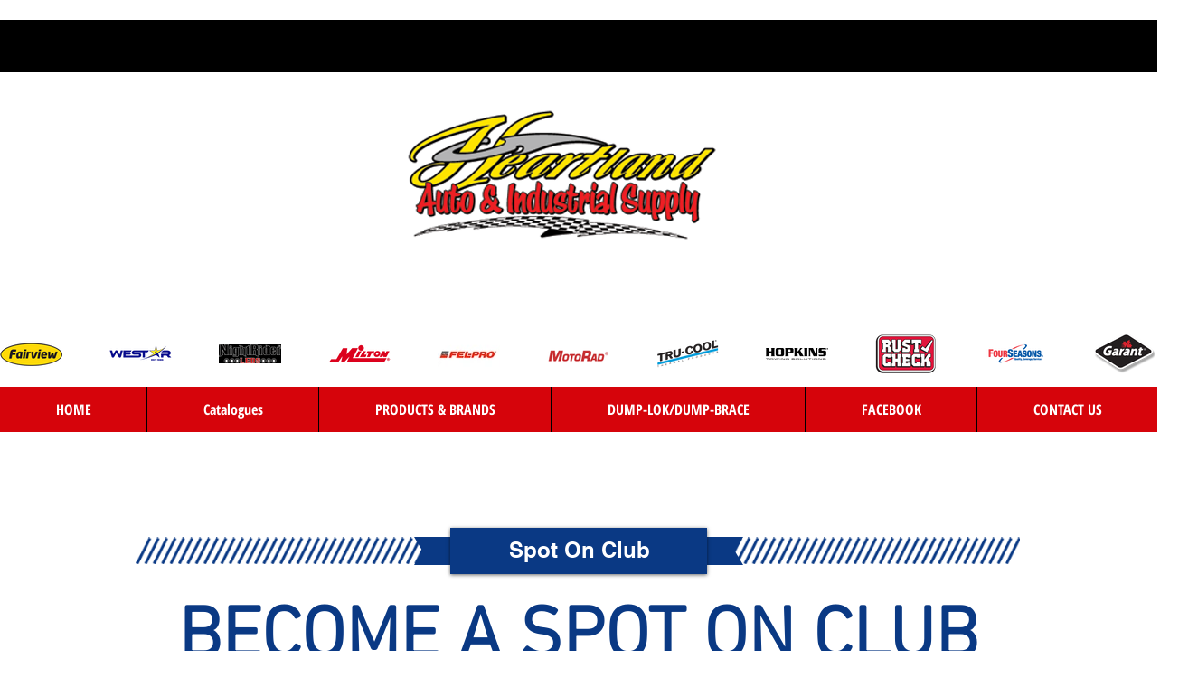

--- FILE ---
content_type: text/html; charset=UTF-8
request_url: https://www.heartlandauto.ca/copy-of-contact-us
body_size: 122350
content:
<!DOCTYPE html>
<html lang="en">
<head>
  
  <!-- SEO Tags -->
  <title>CONTACT US | HeartlandAuto</title>
  <link rel="canonical" href="https://www.heartlandauto.ca/copy-of-contact-us"/>
  <meta property="og:title" content="CONTACT US | HeartlandAuto"/>
  <meta property="og:url" content="https://www.heartlandauto.ca/copy-of-contact-us"/>
  <meta property="og:site_name" content="HeartlandAuto"/>
  <meta property="og:type" content="website"/>
  <meta name="google-site-verification" content="GwT6_CP89BSeuups04iEUdHHYcXZYkYJdcTQEMxt7uU"/>
  <meta name="twitter:card" content="summary_large_image"/>
  <meta name="twitter:title" content="CONTACT US | HeartlandAuto"/>

  
  <meta charset='utf-8'>
  <meta name="viewport" content="width=device-width, initial-scale=1" id="wixDesktopViewport" />
  <meta http-equiv="X-UA-Compatible" content="IE=edge">
  <meta name="generator" content="Wix.com Website Builder"/>

  <link rel="icon" sizes="192x192" href="https://static.wixstatic.com/media/53cb55_1a94243e902f49e591d360ea906c76a3%7Emv2.png/v1/fill/w_192%2Ch_192%2Clg_1%2Cusm_0.66_1.00_0.01/53cb55_1a94243e902f49e591d360ea906c76a3%7Emv2.png" type="image/png"/>
  <link rel="shortcut icon" href="https://static.wixstatic.com/media/53cb55_1a94243e902f49e591d360ea906c76a3%7Emv2.png/v1/fill/w_192%2Ch_192%2Clg_1%2Cusm_0.66_1.00_0.01/53cb55_1a94243e902f49e591d360ea906c76a3%7Emv2.png" type="image/png"/>
  <link rel="apple-touch-icon" href="https://static.wixstatic.com/media/53cb55_1a94243e902f49e591d360ea906c76a3%7Emv2.png/v1/fill/w_180%2Ch_180%2Clg_1%2Cusm_0.66_1.00_0.01/53cb55_1a94243e902f49e591d360ea906c76a3%7Emv2.png" type="image/png"/>

  <!-- Safari Pinned Tab Icon -->
  <!-- <link rel="mask-icon" href="https://static.wixstatic.com/media/53cb55_1a94243e902f49e591d360ea906c76a3%7Emv2.png/v1/fill/w_192%2Ch_192%2Clg_1%2Cusm_0.66_1.00_0.01/53cb55_1a94243e902f49e591d360ea906c76a3%7Emv2.png"> -->

  <!-- Original trials -->
  


  <!-- Segmenter Polyfill -->
  <script>
    if (!window.Intl || !window.Intl.Segmenter) {
      (function() {
        var script = document.createElement('script');
        script.src = 'https://static.parastorage.com/unpkg/@formatjs/intl-segmenter@11.7.10/polyfill.iife.js';
        document.head.appendChild(script);
      })();
    }
  </script>

  <!-- Legacy Polyfills -->
  <script nomodule="" src="https://static.parastorage.com/unpkg/core-js-bundle@3.2.1/minified.js"></script>
  <script nomodule="" src="https://static.parastorage.com/unpkg/focus-within-polyfill@5.0.9/dist/focus-within-polyfill.js"></script>

  <!-- Performance API Polyfills -->
  <script>
  (function () {
    var noop = function noop() {};
    if ("performance" in window === false) {
      window.performance = {};
    }
    window.performance.mark = performance.mark || noop;
    window.performance.measure = performance.measure || noop;
    if ("now" in window.performance === false) {
      var nowOffset = Date.now();
      if (performance.timing && performance.timing.navigationStart) {
        nowOffset = performance.timing.navigationStart;
      }
      window.performance.now = function now() {
        return Date.now() - nowOffset;
      };
    }
  })();
  </script>

  <!-- Globals Definitions -->
  <script>
    (function () {
      var now = Date.now()
      window.initialTimestamps = {
        initialTimestamp: now,
        initialRequestTimestamp: Math.round(performance.timeOrigin ? performance.timeOrigin : now - performance.now())
      }

      window.thunderboltTag = "libs-releases-GA-local"
      window.thunderboltVersion = "1.16780.0"
    })();
  </script>

  <!-- Essential Viewer Model -->
  <script type="application/json" id="wix-essential-viewer-model">{"fleetConfig":{"fleetName":"thunderbolt-seo-renderer","type":"GA","code":0},"mode":{"qa":false,"enableTestApi":false,"debug":false,"ssrIndicator":false,"ssrOnly":false,"siteAssetsFallback":"enable","versionIndicator":false},"componentsLibrariesTopology":[{"artifactId":"editor-elements","namespace":"wixui","url":"https:\/\/static.parastorage.com\/services\/editor-elements\/1.14853.0"},{"artifactId":"editor-elements","namespace":"dsgnsys","url":"https:\/\/static.parastorage.com\/services\/editor-elements\/1.14853.0"}],"siteFeaturesConfigs":{"sessionManager":{"isRunningInDifferentSiteContext":false}},"language":{"userLanguage":"en"},"siteAssets":{"clientTopology":{"mediaRootUrl":"https:\/\/static.wixstatic.com","staticMediaUrl":"https:\/\/static.wixstatic.com\/media","moduleRepoUrl":"https:\/\/static.parastorage.com\/unpkg","fileRepoUrl":"https:\/\/static.parastorage.com\/services","viewerAppsUrl":"https:\/\/viewer-apps.parastorage.com","viewerAssetsUrl":"https:\/\/viewer-assets.parastorage.com","siteAssetsUrl":"https:\/\/siteassets.parastorage.com","pageJsonServerUrls":["https:\/\/pages.parastorage.com","https:\/\/staticorigin.wixstatic.com","https:\/\/www.heartlandauto.ca","https:\/\/fallback.wix.com\/wix-html-editor-pages-webapp\/page"],"pathOfTBModulesInFileRepoForFallback":"wix-thunderbolt\/dist\/"}},"siteFeatures":["accessibility","appMonitoring","assetsLoader","businessLogger","captcha","clickHandlerRegistrar","commonConfig","componentsLoader","componentsRegistry","consentPolicy","cyclicTabbing","domSelectors","environmentWixCodeSdk","environment","lightbox","locationWixCodeSdk","mpaNavigation","navigationManager","navigationPhases","ooi","pages","panorama","renderer","reporter","routerFetch","router","scrollRestoration","seoWixCodeSdk","seo","sessionManager","siteMembersWixCodeSdk","siteMembers","siteScrollBlocker","siteWixCodeSdk","speculationRules","ssrCache","stores","structureApi","thunderboltInitializer","tpaCommons","translations","usedPlatformApis","warmupData","windowMessageRegistrar","windowWixCodeSdk","wixCustomElementComponent","wixEmbedsApi","componentsReact","platform"],"site":{"externalBaseUrl":"https:\/\/www.heartlandauto.ca","isSEO":true},"media":{"staticMediaUrl":"https:\/\/static.wixstatic.com\/media","mediaRootUrl":"https:\/\/static.wixstatic.com\/","staticVideoUrl":"https:\/\/video.wixstatic.com\/"},"requestUrl":"https:\/\/www.heartlandauto.ca\/copy-of-contact-us","rollout":{"siteAssetsVersionsRollout":false,"isDACRollout":0,"isTBRollout":false},"commonConfig":{"brand":"wix","host":"VIEWER","bsi":"","consentPolicy":{},"consentPolicyHeader":{},"siteRevision":"311","renderingFlow":"NONE","language":"en","locale":"en-ca"},"interactionSampleRatio":0.01,"dynamicModelUrl":"https:\/\/www.heartlandauto.ca\/_api\/v2\/dynamicmodel","accessTokensUrl":"https:\/\/www.heartlandauto.ca\/_api\/v1\/access-tokens","isExcludedFromSecurityExperiments":false,"experiments":{"specs.thunderbolt.hardenFetchAndXHR":true,"specs.thunderbolt.securityExperiments":true}}</script>
  <script>window.viewerModel = JSON.parse(document.getElementById('wix-essential-viewer-model').textContent)</script>

  <script>
    window.commonConfig = viewerModel.commonConfig
  </script>

  
  <!-- BEGIN handleAccessTokens bundle -->

  <script data-url="https://static.parastorage.com/services/wix-thunderbolt/dist/handleAccessTokens.inline.4f2f9a53.bundle.min.js">(()=>{"use strict";function e(e){let{context:o,property:r,value:n,enumerable:i=!0}=e,c=e.get,l=e.set;if(!r||void 0===n&&!c&&!l)return new Error("property and value are required");let a=o||globalThis,s=a?.[r],u={};if(void 0!==n)u.value=n;else{if(c){let e=t(c);e&&(u.get=e)}if(l){let e=t(l);e&&(u.set=e)}}let p={...u,enumerable:i||!1,configurable:!1};void 0!==n&&(p.writable=!1);try{Object.defineProperty(a,r,p)}catch(e){return e instanceof TypeError?s:e}return s}function t(e,t){return"function"==typeof e?e:!0===e?.async&&"function"==typeof e.func?t?async function(t){return e.func(t)}:async function(){return e.func()}:"function"==typeof e?.func?e.func:void 0}try{e({property:"strictDefine",value:e})}catch{}try{e({property:"defineStrictObject",value:r})}catch{}try{e({property:"defineStrictMethod",value:n})}catch{}var o=["toString","toLocaleString","valueOf","constructor","prototype"];function r(t){let{context:n,property:c,propertiesToExclude:l=[],skipPrototype:a=!1,hardenPrototypePropertiesToExclude:s=[]}=t;if(!c)return new Error("property is required");let u=(n||globalThis)[c],p={},f=i(n,c);u&&("object"==typeof u||"function"==typeof u)&&Reflect.ownKeys(u).forEach(t=>{if(!l.includes(t)&&!o.includes(t)){let o=i(u,t);if(o&&(o.writable||o.configurable)){let{value:r,get:n,set:i,enumerable:c=!1}=o,l={};void 0!==r?l.value=r:n?l.get=n:i&&(l.set=i);try{let o=e({context:u,property:t,...l,enumerable:c});p[t]=o}catch(e){if(!(e instanceof TypeError))throw e;try{p[t]=o.value||o.get||o.set}catch{}}}}});let d={originalObject:u,originalProperties:p};if(!a&&void 0!==u?.prototype){let e=r({context:u,property:"prototype",propertiesToExclude:s,skipPrototype:!0});e instanceof Error||(d.originalPrototype=e?.originalObject,d.originalPrototypeProperties=e?.originalProperties)}return e({context:n,property:c,value:u,enumerable:f?.enumerable}),d}function n(t,o){let r=(o||globalThis)[t],n=i(o||globalThis,t);return r&&n&&(n.writable||n.configurable)?(Object.freeze(r),e({context:globalThis,property:t,value:r})):r}function i(e,t){if(e&&t)try{return Reflect.getOwnPropertyDescriptor(e,t)}catch{return}}function c(e){if("string"!=typeof e)return e;try{return decodeURIComponent(e).toLowerCase().trim()}catch{return e.toLowerCase().trim()}}function l(e,t){let o="";if("string"==typeof e)o=e.split("=")[0]?.trim()||"";else{if(!e||"string"!=typeof e.name)return!1;o=e.name}return t.has(c(o)||"")}function a(e,t){let o;return o="string"==typeof e?e.split(";").map(e=>e.trim()).filter(e=>e.length>0):e||[],o.filter(e=>!l(e,t))}var s=null;function u(){return null===s&&(s=typeof Document>"u"?void 0:Object.getOwnPropertyDescriptor(Document.prototype,"cookie")),s}function p(t,o){if(!globalThis?.cookieStore)return;let r=globalThis.cookieStore.get.bind(globalThis.cookieStore),n=globalThis.cookieStore.getAll.bind(globalThis.cookieStore),i=globalThis.cookieStore.set.bind(globalThis.cookieStore),c=globalThis.cookieStore.delete.bind(globalThis.cookieStore);return e({context:globalThis.CookieStore.prototype,property:"get",value:async function(e){return l(("string"==typeof e?e:e.name)||"",t)?null:r.call(this,e)},enumerable:!0}),e({context:globalThis.CookieStore.prototype,property:"getAll",value:async function(){return a(await n.apply(this,Array.from(arguments)),t)},enumerable:!0}),e({context:globalThis.CookieStore.prototype,property:"set",value:async function(){let e=Array.from(arguments);if(!l(1===e.length?e[0].name:e[0],t))return i.apply(this,e);o&&console.warn(o)},enumerable:!0}),e({context:globalThis.CookieStore.prototype,property:"delete",value:async function(){let e=Array.from(arguments);if(!l(1===e.length?e[0].name:e[0],t))return c.apply(this,e)},enumerable:!0}),e({context:globalThis.cookieStore,property:"prototype",value:globalThis.CookieStore.prototype,enumerable:!1}),e({context:globalThis,property:"cookieStore",value:globalThis.cookieStore,enumerable:!0}),{get:r,getAll:n,set:i,delete:c}}var f=["TextEncoder","TextDecoder","XMLHttpRequestEventTarget","EventTarget","URL","JSON","Reflect","Object","Array","Map","Set","WeakMap","WeakSet","Promise","Symbol","Error"],d=["addEventListener","removeEventListener","dispatchEvent","encodeURI","encodeURIComponent","decodeURI","decodeURIComponent"];const y=(e,t)=>{try{const o=t?t.get.call(document):document.cookie;return o.split(";").map(e=>e.trim()).filter(t=>t?.startsWith(e))[0]?.split("=")[1]}catch(e){return""}},g=(e="",t="",o="/")=>`${e}=; ${t?`domain=${t};`:""} max-age=0; path=${o}; expires=Thu, 01 Jan 1970 00:00:01 GMT`;function m(){(function(){if("undefined"!=typeof window){const e=performance.getEntriesByType("navigation")[0];return"back_forward"===(e?.type||"")}return!1})()&&function(){const{counter:e}=function(){const e=b("getItem");if(e){const[t,o]=e.split("-"),r=o?parseInt(o,10):0;if(r>=3){const e=t?Number(t):0;if(Date.now()-e>6e4)return{counter:0}}return{counter:r}}return{counter:0}}();e<3?(!function(e=1){b("setItem",`${Date.now()}-${e}`)}(e+1),window.location.reload()):console.error("ATS: Max reload attempts reached")}()}function b(e,t){try{return sessionStorage[e]("reload",t||"")}catch(e){console.error("ATS: Error calling sessionStorage:",e)}}const h="client-session-bind",v="sec-fetch-unsupported",{experiments:w}=window.viewerModel,T=[h,"client-binding",v,"svSession","smSession","server-session-bind","wixSession2","wixSession3"].map(e=>e.toLowerCase()),{cookie:S}=function(t,o){let r=new Set(t);return e({context:document,property:"cookie",set:{func:e=>function(e,t,o,r){let n=u(),i=c(t.split(";")[0]||"")||"";[...o].every(e=>!i.startsWith(e.toLowerCase()))&&n?.set?n.set.call(e,t):r&&console.warn(r)}(document,e,r,o)},get:{func:()=>function(e,t){let o=u();if(!o?.get)throw new Error("Cookie descriptor or getter not available");return a(o.get.call(e),t).join("; ")}(document,r)},enumerable:!0}),{cookieStore:p(r,o),cookie:u()}}(T),k="tbReady",x="security_overrideGlobals",{experiments:E,siteFeaturesConfigs:C,accessTokensUrl:P}=window.viewerModel,R=P,M={},O=(()=>{const e=y(h,S);if(w["specs.thunderbolt.browserCacheReload"]){y(v,S)||e?b("removeItem"):m()}return(()=>{const e=g(h),t=g(h,location.hostname);S.set.call(document,e),S.set.call(document,t)})(),e})();O&&(M["client-binding"]=O);const D=fetch;addEventListener(k,function e(t){const{logger:o}=t.detail;try{window.tb.init({fetch:D,fetchHeaders:M})}catch(e){const t=new Error("TB003");o.meter(`${x}_${t.message}`,{paramsOverrides:{errorType:x,eventString:t.message}}),window?.viewerModel?.mode.debug&&console.error(e)}finally{removeEventListener(k,e)}}),E["specs.thunderbolt.hardenFetchAndXHR"]||(window.fetchDynamicModel=()=>C.sessionManager.isRunningInDifferentSiteContext?Promise.resolve({}):fetch(R,{credentials:"same-origin",headers:M}).then(function(e){if(!e.ok)throw new Error(`[${e.status}]${e.statusText}`);return e.json()}),window.dynamicModelPromise=window.fetchDynamicModel())})();
//# sourceMappingURL=https://static.parastorage.com/services/wix-thunderbolt/dist/handleAccessTokens.inline.4f2f9a53.bundle.min.js.map</script>

<!-- END handleAccessTokens bundle -->

<!-- BEGIN overrideGlobals bundle -->

<script data-url="https://static.parastorage.com/services/wix-thunderbolt/dist/overrideGlobals.inline.ec13bfcf.bundle.min.js">(()=>{"use strict";function e(e){let{context:r,property:o,value:n,enumerable:i=!0}=e,c=e.get,a=e.set;if(!o||void 0===n&&!c&&!a)return new Error("property and value are required");let l=r||globalThis,u=l?.[o],s={};if(void 0!==n)s.value=n;else{if(c){let e=t(c);e&&(s.get=e)}if(a){let e=t(a);e&&(s.set=e)}}let p={...s,enumerable:i||!1,configurable:!1};void 0!==n&&(p.writable=!1);try{Object.defineProperty(l,o,p)}catch(e){return e instanceof TypeError?u:e}return u}function t(e,t){return"function"==typeof e?e:!0===e?.async&&"function"==typeof e.func?t?async function(t){return e.func(t)}:async function(){return e.func()}:"function"==typeof e?.func?e.func:void 0}try{e({property:"strictDefine",value:e})}catch{}try{e({property:"defineStrictObject",value:o})}catch{}try{e({property:"defineStrictMethod",value:n})}catch{}var r=["toString","toLocaleString","valueOf","constructor","prototype"];function o(t){let{context:n,property:c,propertiesToExclude:a=[],skipPrototype:l=!1,hardenPrototypePropertiesToExclude:u=[]}=t;if(!c)return new Error("property is required");let s=(n||globalThis)[c],p={},f=i(n,c);s&&("object"==typeof s||"function"==typeof s)&&Reflect.ownKeys(s).forEach(t=>{if(!a.includes(t)&&!r.includes(t)){let r=i(s,t);if(r&&(r.writable||r.configurable)){let{value:o,get:n,set:i,enumerable:c=!1}=r,a={};void 0!==o?a.value=o:n?a.get=n:i&&(a.set=i);try{let r=e({context:s,property:t,...a,enumerable:c});p[t]=r}catch(e){if(!(e instanceof TypeError))throw e;try{p[t]=r.value||r.get||r.set}catch{}}}}});let d={originalObject:s,originalProperties:p};if(!l&&void 0!==s?.prototype){let e=o({context:s,property:"prototype",propertiesToExclude:u,skipPrototype:!0});e instanceof Error||(d.originalPrototype=e?.originalObject,d.originalPrototypeProperties=e?.originalProperties)}return e({context:n,property:c,value:s,enumerable:f?.enumerable}),d}function n(t,r){let o=(r||globalThis)[t],n=i(r||globalThis,t);return o&&n&&(n.writable||n.configurable)?(Object.freeze(o),e({context:globalThis,property:t,value:o})):o}function i(e,t){if(e&&t)try{return Reflect.getOwnPropertyDescriptor(e,t)}catch{return}}function c(e){if("string"!=typeof e)return e;try{return decodeURIComponent(e).toLowerCase().trim()}catch{return e.toLowerCase().trim()}}function a(e,t){return e instanceof Headers?e.forEach((r,o)=>{l(o,t)||e.delete(o)}):Object.keys(e).forEach(r=>{l(r,t)||delete e[r]}),e}function l(e,t){return!t.has(c(e)||"")}function u(e,t){let r=!0,o=function(e){let t,r;if(globalThis.Request&&e instanceof Request)t=e.url;else{if("function"!=typeof e?.toString)throw new Error("Unsupported type for url");t=e.toString()}try{return new URL(t).pathname}catch{return r=t.replace(/#.+/gi,"").split("?").shift(),r.startsWith("/")?r:`/${r}`}}(e),n=c(o);return n&&t.some(e=>n.includes(e))&&(r=!1),r}function s(t,r,o){let n=fetch,i=XMLHttpRequest,c=new Set(r);function s(){let e=new i,r=e.open,n=e.setRequestHeader;return e.open=function(){let n=Array.from(arguments),i=n[1];if(n.length<2||u(i,t))return r.apply(e,n);throw new Error(o||`Request not allowed for path ${i}`)},e.setRequestHeader=function(t,r){l(decodeURIComponent(t),c)&&n.call(e,t,r)},e}return e({property:"fetch",value:function(){let e=function(e,t){return globalThis.Request&&e[0]instanceof Request&&e[0]?.headers?a(e[0].headers,t):e[1]?.headers&&a(e[1].headers,t),e}(arguments,c);return u(arguments[0],t)?n.apply(globalThis,Array.from(e)):new Promise((e,t)=>{t(new Error(o||`Request not allowed for path ${arguments[0]}`))})},enumerable:!0}),e({property:"XMLHttpRequest",value:s,enumerable:!0}),Object.keys(i).forEach(e=>{s[e]=i[e]}),{fetch:n,XMLHttpRequest:i}}var p=["TextEncoder","TextDecoder","XMLHttpRequestEventTarget","EventTarget","URL","JSON","Reflect","Object","Array","Map","Set","WeakMap","WeakSet","Promise","Symbol","Error"],f=["addEventListener","removeEventListener","dispatchEvent","encodeURI","encodeURIComponent","decodeURI","decodeURIComponent"];const d=function(){let t=globalThis.open,r=document.open;function o(e,r,o){let n="string"!=typeof e,i=t.call(window,e,r,o);return n||e&&function(e){return e.startsWith("//")&&/(?:[a-z0-9](?:[a-z0-9-]{0,61}[a-z0-9])?\.)+[a-z0-9][a-z0-9-]{0,61}[a-z0-9]/g.test(`${location.protocol}:${e}`)&&(e=`${location.protocol}${e}`),!e.startsWith("http")||new URL(e).hostname===location.hostname}(e)?{}:i}return e({property:"open",value:o,context:globalThis,enumerable:!0}),e({property:"open",value:function(e,t,n){return e?o(e,t,n):r.call(document,e||"",t||"",n||"")},context:document,enumerable:!0}),{open:t,documentOpen:r}},y=function(){let t=document.createElement,r=Element.prototype.setAttribute,o=Element.prototype.setAttributeNS;return e({property:"createElement",context:document,value:function(n,i){let a=t.call(document,n,i);if("iframe"===c(n)){e({property:"srcdoc",context:a,get:()=>"",set:()=>{console.warn("`srcdoc` is not allowed in iframe elements.")}});let t=function(e,t){"srcdoc"!==e.toLowerCase()?r.call(a,e,t):console.warn("`srcdoc` attribute is not allowed to be set.")},n=function(e,t,r){"srcdoc"!==t.toLowerCase()?o.call(a,e,t,r):console.warn("`srcdoc` attribute is not allowed to be set.")};a.setAttribute=t,a.setAttributeNS=n}return a},enumerable:!0}),{createElement:t,setAttribute:r,setAttributeNS:o}},m=["client-binding"],b=["/_api/v1/access-tokens","/_api/v2/dynamicmodel","/_api/one-app-session-web/v3/businesses"],h=function(){let t=setTimeout,r=setInterval;return o("setTimeout",0,globalThis),o("setInterval",0,globalThis),{setTimeout:t,setInterval:r};function o(t,r,o){let n=o||globalThis,i=n[t];if(!i||"function"!=typeof i)throw new Error(`Function ${t} not found or is not a function`);e({property:t,value:function(){let e=Array.from(arguments);if("string"!=typeof e[r])return i.apply(n,e);console.warn(`Calling ${t} with a String Argument at index ${r} is not allowed`)},context:o,enumerable:!0})}},v=function(){if(navigator&&"serviceWorker"in navigator){let t=navigator.serviceWorker.register;return e({context:navigator.serviceWorker,property:"register",value:function(){console.log("Service worker registration is not allowed")},enumerable:!0}),{register:t}}return{}};performance.mark("overrideGlobals started");const{isExcludedFromSecurityExperiments:g,experiments:w}=window.viewerModel,E=!g&&w["specs.thunderbolt.securityExperiments"];try{d(),E&&y(),w["specs.thunderbolt.hardenFetchAndXHR"]&&E&&s(b,m),v(),(e=>{let t=[],r=[];r=r.concat(["TextEncoder","TextDecoder"]),e&&(r=r.concat(["XMLHttpRequestEventTarget","EventTarget"])),r=r.concat(["URL","JSON"]),e&&(t=t.concat(["addEventListener","removeEventListener"])),t=t.concat(["encodeURI","encodeURIComponent","decodeURI","decodeURIComponent"]),r=r.concat(["String","Number"]),e&&r.push("Object"),r=r.concat(["Reflect"]),t.forEach(e=>{n(e),["addEventListener","removeEventListener"].includes(e)&&n(e,document)}),r.forEach(e=>{o({property:e})})})(E),E&&h()}catch(e){window?.viewerModel?.mode.debug&&console.error(e);const t=new Error("TB006");window.fedops?.reportError(t,"security_overrideGlobals"),window.Sentry?window.Sentry.captureException(t):globalThis.defineStrictProperty("sentryBuffer",[t],window,!1)}performance.mark("overrideGlobals ended")})();
//# sourceMappingURL=https://static.parastorage.com/services/wix-thunderbolt/dist/overrideGlobals.inline.ec13bfcf.bundle.min.js.map</script>

<!-- END overrideGlobals bundle -->


  
  <script>
    window.commonConfig = viewerModel.commonConfig

	
  </script>

  <!-- Initial CSS -->
  <style data-url="https://static.parastorage.com/services/wix-thunderbolt/dist/main.347af09f.min.css">@keyframes slide-horizontal-new{0%{transform:translateX(100%)}}@keyframes slide-horizontal-old{80%{opacity:1}to{opacity:0;transform:translateX(-100%)}}@keyframes slide-vertical-new{0%{transform:translateY(-100%)}}@keyframes slide-vertical-old{80%{opacity:1}to{opacity:0;transform:translateY(100%)}}@keyframes out-in-new{0%{opacity:0}}@keyframes out-in-old{to{opacity:0}}:root:active-view-transition{view-transition-name:none}::view-transition{pointer-events:none}:root:active-view-transition::view-transition-new(page-group),:root:active-view-transition::view-transition-old(page-group){animation-duration:.6s;cursor:wait;pointer-events:all}:root:active-view-transition-type(SlideHorizontal)::view-transition-old(page-group){animation:slide-horizontal-old .6s cubic-bezier(.83,0,.17,1) forwards;mix-blend-mode:normal}:root:active-view-transition-type(SlideHorizontal)::view-transition-new(page-group){animation:slide-horizontal-new .6s cubic-bezier(.83,0,.17,1) backwards;mix-blend-mode:normal}:root:active-view-transition-type(SlideVertical)::view-transition-old(page-group){animation:slide-vertical-old .6s cubic-bezier(.83,0,.17,1) forwards;mix-blend-mode:normal}:root:active-view-transition-type(SlideVertical)::view-transition-new(page-group){animation:slide-vertical-new .6s cubic-bezier(.83,0,.17,1) backwards;mix-blend-mode:normal}:root:active-view-transition-type(OutIn)::view-transition-old(page-group){animation:out-in-old .35s cubic-bezier(.22,1,.36,1) forwards}:root:active-view-transition-type(OutIn)::view-transition-new(page-group){animation:out-in-new .35s cubic-bezier(.64,0,.78,0) .35s backwards}@media(prefers-reduced-motion:reduce){::view-transition-group(*),::view-transition-new(*),::view-transition-old(*){animation:none!important}}body,html{background:transparent;border:0;margin:0;outline:0;padding:0;vertical-align:baseline}body{--scrollbar-width:0px;font-family:Arial,Helvetica,sans-serif;font-size:10px}body,html{height:100%}body{overflow-x:auto;overflow-y:scroll}body:not(.responsive) #site-root{min-width:var(--site-width);width:100%}body:not([data-js-loaded]) [data-hide-prejs]{visibility:hidden}interact-element{display:contents}#SITE_CONTAINER{position:relative}:root{--one-unit:1vw;--section-max-width:9999px;--spx-stopper-max:9999px;--spx-stopper-min:0px;--browser-zoom:1}@supports(-webkit-appearance:none) and (stroke-color:transparent){:root{--safari-sticky-fix:opacity;--experimental-safari-sticky-fix:translateZ(0)}}@supports(container-type:inline-size){:root{--one-unit:1cqw}}[id^=oldHoverBox-]{mix-blend-mode:plus-lighter;transition:opacity .5s ease,visibility .5s ease}[data-mesh-id$=inlineContent-gridContainer]:has(>[id^=oldHoverBox-]){isolation:isolate}</style>
<style data-url="https://static.parastorage.com/services/wix-thunderbolt/dist/main.renderer.9cb0985f.min.css">a,abbr,acronym,address,applet,b,big,blockquote,button,caption,center,cite,code,dd,del,dfn,div,dl,dt,em,fieldset,font,footer,form,h1,h2,h3,h4,h5,h6,header,i,iframe,img,ins,kbd,label,legend,li,nav,object,ol,p,pre,q,s,samp,section,small,span,strike,strong,sub,sup,table,tbody,td,tfoot,th,thead,title,tr,tt,u,ul,var{background:transparent;border:0;margin:0;outline:0;padding:0;vertical-align:baseline}input,select,textarea{box-sizing:border-box;font-family:Helvetica,Arial,sans-serif}ol,ul{list-style:none}blockquote,q{quotes:none}ins{text-decoration:none}del{text-decoration:line-through}table{border-collapse:collapse;border-spacing:0}a{cursor:pointer;text-decoration:none}.testStyles{overflow-y:hidden}.reset-button{-webkit-appearance:none;background:none;border:0;color:inherit;font:inherit;line-height:normal;outline:0;overflow:visible;padding:0;-webkit-user-select:none;-moz-user-select:none;-ms-user-select:none}:focus{outline:none}body.device-mobile-optimized:not(.disable-site-overflow){overflow-x:hidden;overflow-y:scroll}body.device-mobile-optimized:not(.responsive) #SITE_CONTAINER{margin-left:auto;margin-right:auto;overflow-x:visible;position:relative;width:320px}body.device-mobile-optimized:not(.responsive):not(.blockSiteScrolling) #SITE_CONTAINER{margin-top:0}body.device-mobile-optimized>*{max-width:100%!important}body.device-mobile-optimized #site-root{overflow-x:hidden;overflow-y:hidden}@supports(overflow:clip){body.device-mobile-optimized #site-root{overflow-x:clip;overflow-y:clip}}body.device-mobile-non-optimized #SITE_CONTAINER #site-root{overflow-x:clip;overflow-y:clip}body.device-mobile-non-optimized.fullScreenMode{background-color:#5f6360}body.device-mobile-non-optimized.fullScreenMode #MOBILE_ACTIONS_MENU,body.device-mobile-non-optimized.fullScreenMode #SITE_BACKGROUND,body.device-mobile-non-optimized.fullScreenMode #site-root,body.fullScreenMode #WIX_ADS{visibility:hidden}body.fullScreenMode{overflow-x:hidden!important;overflow-y:hidden!important}body.fullScreenMode.device-mobile-optimized #TINY_MENU{opacity:0;pointer-events:none}body.fullScreenMode-scrollable.device-mobile-optimized{overflow-x:hidden!important;overflow-y:auto!important}body.fullScreenMode-scrollable.device-mobile-optimized #masterPage,body.fullScreenMode-scrollable.device-mobile-optimized #site-root{overflow-x:hidden!important;overflow-y:hidden!important}body.fullScreenMode-scrollable.device-mobile-optimized #SITE_BACKGROUND,body.fullScreenMode-scrollable.device-mobile-optimized #masterPage{height:auto!important}body.fullScreenMode-scrollable.device-mobile-optimized #masterPage.mesh-layout{height:0!important}body.blockSiteScrolling,body.siteScrollingBlocked{position:fixed;width:100%}body.blockSiteScrolling #SITE_CONTAINER{margin-top:calc(var(--blocked-site-scroll-margin-top)*-1)}#site-root{margin:0 auto;min-height:100%;position:relative;top:var(--wix-ads-height)}#site-root img:not([src]){visibility:hidden}#site-root svg img:not([src]){visibility:visible}.auto-generated-link{color:inherit}#SCROLL_TO_BOTTOM,#SCROLL_TO_TOP{height:0}.has-click-trigger{cursor:pointer}.fullScreenOverlay{bottom:0;display:flex;justify-content:center;left:0;overflow-y:hidden;position:fixed;right:0;top:-60px;z-index:1005}.fullScreenOverlay>.fullScreenOverlayContent{bottom:0;left:0;margin:0 auto;overflow:hidden;position:absolute;right:0;top:60px;transform:translateZ(0)}[data-mesh-id$=centeredContent],[data-mesh-id$=form],[data-mesh-id$=inlineContent]{pointer-events:none;position:relative}[data-mesh-id$=-gridWrapper],[data-mesh-id$=-rotated-wrapper]{pointer-events:none}[data-mesh-id$=-gridContainer]>*,[data-mesh-id$=-rotated-wrapper]>*,[data-mesh-id$=inlineContent]>:not([data-mesh-id$=-gridContainer]){pointer-events:auto}.device-mobile-optimized #masterPage.mesh-layout #SOSP_CONTAINER_CUSTOM_ID{grid-area:2/1/3/2;-ms-grid-row:2;position:relative}#masterPage.mesh-layout{-ms-grid-rows:max-content max-content min-content max-content;-ms-grid-columns:100%;align-items:start;display:-ms-grid;display:grid;grid-template-columns:100%;grid-template-rows:max-content max-content min-content max-content;justify-content:stretch}#masterPage.mesh-layout #PAGES_CONTAINER,#masterPage.mesh-layout #SITE_FOOTER-placeholder,#masterPage.mesh-layout #SITE_FOOTER_WRAPPER,#masterPage.mesh-layout #SITE_HEADER-placeholder,#masterPage.mesh-layout #SITE_HEADER_WRAPPER,#masterPage.mesh-layout #SOSP_CONTAINER_CUSTOM_ID[data-state~=mobileView],#masterPage.mesh-layout #soapAfterPagesContainer,#masterPage.mesh-layout #soapBeforePagesContainer{-ms-grid-row-align:start;-ms-grid-column-align:start;-ms-grid-column:1}#masterPage.mesh-layout #SITE_HEADER-placeholder,#masterPage.mesh-layout #SITE_HEADER_WRAPPER{grid-area:1/1/2/2;-ms-grid-row:1}#masterPage.mesh-layout #PAGES_CONTAINER,#masterPage.mesh-layout #soapAfterPagesContainer,#masterPage.mesh-layout #soapBeforePagesContainer{grid-area:3/1/4/2;-ms-grid-row:3}#masterPage.mesh-layout #soapAfterPagesContainer,#masterPage.mesh-layout #soapBeforePagesContainer{width:100%}#masterPage.mesh-layout #PAGES_CONTAINER{align-self:stretch}#masterPage.mesh-layout main#PAGES_CONTAINER{display:block}#masterPage.mesh-layout #SITE_FOOTER-placeholder,#masterPage.mesh-layout #SITE_FOOTER_WRAPPER{grid-area:4/1/5/2;-ms-grid-row:4}#masterPage.mesh-layout #SITE_PAGES,#masterPage.mesh-layout [data-mesh-id=PAGES_CONTAINERcenteredContent],#masterPage.mesh-layout [data-mesh-id=PAGES_CONTAINERinlineContent]{height:100%}#masterPage.mesh-layout.desktop>*{width:100%}#masterPage.mesh-layout #PAGES_CONTAINER,#masterPage.mesh-layout #SITE_FOOTER,#masterPage.mesh-layout #SITE_FOOTER_WRAPPER,#masterPage.mesh-layout #SITE_HEADER,#masterPage.mesh-layout #SITE_HEADER_WRAPPER,#masterPage.mesh-layout #SITE_PAGES,#masterPage.mesh-layout #masterPageinlineContent{position:relative}#masterPage.mesh-layout #SITE_HEADER{grid-area:1/1/2/2}#masterPage.mesh-layout #SITE_FOOTER{grid-area:4/1/5/2}#masterPage.mesh-layout.overflow-x-clip #SITE_FOOTER,#masterPage.mesh-layout.overflow-x-clip #SITE_HEADER{overflow-x:clip}[data-z-counter]{z-index:0}[data-z-counter="0"]{z-index:auto}.wixSiteProperties{-webkit-font-smoothing:antialiased;-moz-osx-font-smoothing:grayscale}:root{--wst-button-color-fill-primary:rgb(var(--color_48));--wst-button-color-border-primary:rgb(var(--color_49));--wst-button-color-text-primary:rgb(var(--color_50));--wst-button-color-fill-primary-hover:rgb(var(--color_51));--wst-button-color-border-primary-hover:rgb(var(--color_52));--wst-button-color-text-primary-hover:rgb(var(--color_53));--wst-button-color-fill-primary-disabled:rgb(var(--color_54));--wst-button-color-border-primary-disabled:rgb(var(--color_55));--wst-button-color-text-primary-disabled:rgb(var(--color_56));--wst-button-color-fill-secondary:rgb(var(--color_57));--wst-button-color-border-secondary:rgb(var(--color_58));--wst-button-color-text-secondary:rgb(var(--color_59));--wst-button-color-fill-secondary-hover:rgb(var(--color_60));--wst-button-color-border-secondary-hover:rgb(var(--color_61));--wst-button-color-text-secondary-hover:rgb(var(--color_62));--wst-button-color-fill-secondary-disabled:rgb(var(--color_63));--wst-button-color-border-secondary-disabled:rgb(var(--color_64));--wst-button-color-text-secondary-disabled:rgb(var(--color_65));--wst-color-fill-base-1:rgb(var(--color_36));--wst-color-fill-base-2:rgb(var(--color_37));--wst-color-fill-base-shade-1:rgb(var(--color_38));--wst-color-fill-base-shade-2:rgb(var(--color_39));--wst-color-fill-base-shade-3:rgb(var(--color_40));--wst-color-fill-accent-1:rgb(var(--color_41));--wst-color-fill-accent-2:rgb(var(--color_42));--wst-color-fill-accent-3:rgb(var(--color_43));--wst-color-fill-accent-4:rgb(var(--color_44));--wst-color-fill-background-primary:rgb(var(--color_11));--wst-color-fill-background-secondary:rgb(var(--color_12));--wst-color-text-primary:rgb(var(--color_15));--wst-color-text-secondary:rgb(var(--color_14));--wst-color-action:rgb(var(--color_18));--wst-color-disabled:rgb(var(--color_39));--wst-color-title:rgb(var(--color_45));--wst-color-subtitle:rgb(var(--color_46));--wst-color-line:rgb(var(--color_47));--wst-font-style-h2:var(--font_2);--wst-font-style-h3:var(--font_3);--wst-font-style-h4:var(--font_4);--wst-font-style-h5:var(--font_5);--wst-font-style-h6:var(--font_6);--wst-font-style-body-large:var(--font_7);--wst-font-style-body-medium:var(--font_8);--wst-font-style-body-small:var(--font_9);--wst-font-style-body-x-small:var(--font_10);--wst-color-custom-1:rgb(var(--color_13));--wst-color-custom-2:rgb(var(--color_16));--wst-color-custom-3:rgb(var(--color_17));--wst-color-custom-4:rgb(var(--color_19));--wst-color-custom-5:rgb(var(--color_20));--wst-color-custom-6:rgb(var(--color_21));--wst-color-custom-7:rgb(var(--color_22));--wst-color-custom-8:rgb(var(--color_23));--wst-color-custom-9:rgb(var(--color_24));--wst-color-custom-10:rgb(var(--color_25));--wst-color-custom-11:rgb(var(--color_26));--wst-color-custom-12:rgb(var(--color_27));--wst-color-custom-13:rgb(var(--color_28));--wst-color-custom-14:rgb(var(--color_29));--wst-color-custom-15:rgb(var(--color_30));--wst-color-custom-16:rgb(var(--color_31));--wst-color-custom-17:rgb(var(--color_32));--wst-color-custom-18:rgb(var(--color_33));--wst-color-custom-19:rgb(var(--color_34));--wst-color-custom-20:rgb(var(--color_35))}.wix-presets-wrapper{display:contents}</style>

  <meta name="format-detection" content="telephone=no">
  <meta name="skype_toolbar" content="skype_toolbar_parser_compatible">
  
  

  

  

  <!-- head performance data start -->
  
  <!-- head performance data end -->
  

    


    
<style data-href="https://static.parastorage.com/services/editor-elements-library/dist/thunderbolt/rb_wixui.thunderbolt_bootstrap.a1b00b19.min.css">.cwL6XW{cursor:pointer}.sNF2R0{opacity:0}.hLoBV3{transition:opacity var(--transition-duration) cubic-bezier(.37,0,.63,1)}.Rdf41z,.hLoBV3{opacity:1}.ftlZWo{transition:opacity var(--transition-duration) cubic-bezier(.37,0,.63,1)}.ATGlOr,.ftlZWo{opacity:0}.KQSXD0{transition:opacity var(--transition-duration) cubic-bezier(.64,0,.78,0)}.KQSXD0,.pagQKE{opacity:1}._6zG5H{opacity:0;transition:opacity var(--transition-duration) cubic-bezier(.22,1,.36,1)}.BB49uC{transform:translateX(100%)}.j9xE1V{transition:transform var(--transition-duration) cubic-bezier(.87,0,.13,1)}.ICs7Rs,.j9xE1V{transform:translateX(0)}.DxijZJ{transition:transform var(--transition-duration) cubic-bezier(.87,0,.13,1)}.B5kjYq,.DxijZJ{transform:translateX(-100%)}.cJijIV{transition:transform var(--transition-duration) cubic-bezier(.87,0,.13,1)}.cJijIV,.hOxaWM{transform:translateX(0)}.T9p3fN{transform:translateX(100%);transition:transform var(--transition-duration) cubic-bezier(.87,0,.13,1)}.qDxYJm{transform:translateY(100%)}.aA9V0P{transition:transform var(--transition-duration) cubic-bezier(.87,0,.13,1)}.YPXPAS,.aA9V0P{transform:translateY(0)}.Xf2zsA{transition:transform var(--transition-duration) cubic-bezier(.87,0,.13,1)}.Xf2zsA,.y7Kt7s{transform:translateY(-100%)}.EeUgMu{transition:transform var(--transition-duration) cubic-bezier(.87,0,.13,1)}.EeUgMu,.fdHrtm{transform:translateY(0)}.WIFaG4{transform:translateY(100%);transition:transform var(--transition-duration) cubic-bezier(.87,0,.13,1)}body:not(.responsive) .JsJXaX{overflow-x:clip}:root:active-view-transition .JsJXaX{view-transition-name:page-group}.AnQkDU{display:grid;grid-template-columns:1fr;grid-template-rows:1fr;height:100%}.AnQkDU>div{align-self:stretch!important;grid-area:1/1/2/2;justify-self:stretch!important}.StylableButton2545352419__root{-archetype:box;border:none;box-sizing:border-box;cursor:pointer;display:block;height:100%;min-height:10px;min-width:10px;padding:0;touch-action:manipulation;width:100%}.StylableButton2545352419__root[disabled]{pointer-events:none}.StylableButton2545352419__root:not(:hover):not([disabled]).StylableButton2545352419--hasBackgroundColor{background-color:var(--corvid-background-color)!important}.StylableButton2545352419__root:hover:not([disabled]).StylableButton2545352419--hasHoverBackgroundColor{background-color:var(--corvid-hover-background-color)!important}.StylableButton2545352419__root:not(:hover)[disabled].StylableButton2545352419--hasDisabledBackgroundColor{background-color:var(--corvid-disabled-background-color)!important}.StylableButton2545352419__root:not(:hover):not([disabled]).StylableButton2545352419--hasBorderColor{border-color:var(--corvid-border-color)!important}.StylableButton2545352419__root:hover:not([disabled]).StylableButton2545352419--hasHoverBorderColor{border-color:var(--corvid-hover-border-color)!important}.StylableButton2545352419__root:not(:hover)[disabled].StylableButton2545352419--hasDisabledBorderColor{border-color:var(--corvid-disabled-border-color)!important}.StylableButton2545352419__root.StylableButton2545352419--hasBorderRadius{border-radius:var(--corvid-border-radius)!important}.StylableButton2545352419__root.StylableButton2545352419--hasBorderWidth{border-width:var(--corvid-border-width)!important}.StylableButton2545352419__root:not(:hover):not([disabled]).StylableButton2545352419--hasColor,.StylableButton2545352419__root:not(:hover):not([disabled]).StylableButton2545352419--hasColor .StylableButton2545352419__label{color:var(--corvid-color)!important}.StylableButton2545352419__root:hover:not([disabled]).StylableButton2545352419--hasHoverColor,.StylableButton2545352419__root:hover:not([disabled]).StylableButton2545352419--hasHoverColor .StylableButton2545352419__label{color:var(--corvid-hover-color)!important}.StylableButton2545352419__root:not(:hover)[disabled].StylableButton2545352419--hasDisabledColor,.StylableButton2545352419__root:not(:hover)[disabled].StylableButton2545352419--hasDisabledColor .StylableButton2545352419__label{color:var(--corvid-disabled-color)!important}.StylableButton2545352419__link{-archetype:box;box-sizing:border-box;color:#000;text-decoration:none}.StylableButton2545352419__container{align-items:center;display:flex;flex-basis:auto;flex-direction:row;flex-grow:1;height:100%;justify-content:center;overflow:hidden;transition:all .2s ease,visibility 0s;width:100%}.StylableButton2545352419__label{-archetype:text;-controller-part-type:LayoutChildDisplayDropdown,LayoutFlexChildSpacing(first);max-width:100%;min-width:1.8em;overflow:hidden;text-align:center;text-overflow:ellipsis;transition:inherit;white-space:nowrap}.StylableButton2545352419__root.StylableButton2545352419--isMaxContent .StylableButton2545352419__label{text-overflow:unset}.StylableButton2545352419__root.StylableButton2545352419--isWrapText .StylableButton2545352419__label{min-width:10px;overflow-wrap:break-word;white-space:break-spaces;word-break:break-word}.StylableButton2545352419__icon{-archetype:icon;-controller-part-type:LayoutChildDisplayDropdown,LayoutFlexChildSpacing(last);flex-shrink:0;height:50px;min-width:1px;transition:inherit}.StylableButton2545352419__icon.StylableButton2545352419--override{display:block!important}.StylableButton2545352419__icon svg,.StylableButton2545352419__icon>span{display:flex;height:inherit;width:inherit}.StylableButton2545352419__root:not(:hover):not([disalbed]).StylableButton2545352419--hasIconColor .StylableButton2545352419__icon svg{fill:var(--corvid-icon-color)!important;stroke:var(--corvid-icon-color)!important}.StylableButton2545352419__root:hover:not([disabled]).StylableButton2545352419--hasHoverIconColor .StylableButton2545352419__icon svg{fill:var(--corvid-hover-icon-color)!important;stroke:var(--corvid-hover-icon-color)!important}.StylableButton2545352419__root:not(:hover)[disabled].StylableButton2545352419--hasDisabledIconColor .StylableButton2545352419__icon svg{fill:var(--corvid-disabled-icon-color)!important;stroke:var(--corvid-disabled-icon-color)!important}.aeyn4z{bottom:0;left:0;position:absolute;right:0;top:0}.qQrFOK{cursor:pointer}.VDJedC{-webkit-tap-highlight-color:rgba(0,0,0,0);fill:var(--corvid-fill-color,var(--fill));fill-opacity:var(--fill-opacity);stroke:var(--corvid-stroke-color,var(--stroke));stroke-opacity:var(--stroke-opacity);stroke-width:var(--stroke-width);filter:var(--drop-shadow,none);opacity:var(--opacity);transform:var(--flip)}.VDJedC,.VDJedC svg{bottom:0;left:0;position:absolute;right:0;top:0}.VDJedC svg{height:var(--svg-calculated-height,100%);margin:auto;padding:var(--svg-calculated-padding,0);width:var(--svg-calculated-width,100%)}.VDJedC svg:not([data-type=ugc]){overflow:visible}.l4CAhn *{vector-effect:non-scaling-stroke}.Z_l5lU{-webkit-text-size-adjust:100%;-moz-text-size-adjust:100%;text-size-adjust:100%}ol.font_100,ul.font_100{color:#080808;font-family:"Arial, Helvetica, sans-serif",serif;font-size:10px;font-style:normal;font-variant:normal;font-weight:400;letter-spacing:normal;line-height:normal;margin:0;text-decoration:none}ol.font_100 li,ul.font_100 li{margin-bottom:12px}ol.wix-list-text-align,ul.wix-list-text-align{list-style-position:inside}ol.wix-list-text-align h1,ol.wix-list-text-align h2,ol.wix-list-text-align h3,ol.wix-list-text-align h4,ol.wix-list-text-align h5,ol.wix-list-text-align h6,ol.wix-list-text-align p,ul.wix-list-text-align h1,ul.wix-list-text-align h2,ul.wix-list-text-align h3,ul.wix-list-text-align h4,ul.wix-list-text-align h5,ul.wix-list-text-align h6,ul.wix-list-text-align p{display:inline}.HQSswv{cursor:pointer}.yi6otz{clip:rect(0 0 0 0);border:0;height:1px;margin:-1px;overflow:hidden;padding:0;position:absolute;width:1px}.zQ9jDz [data-attr-richtext-marker=true]{display:block}.zQ9jDz [data-attr-richtext-marker=true] table{border-collapse:collapse;margin:15px 0;width:100%}.zQ9jDz [data-attr-richtext-marker=true] table td{padding:12px;position:relative}.zQ9jDz [data-attr-richtext-marker=true] table td:after{border-bottom:1px solid currentColor;border-left:1px solid currentColor;bottom:0;content:"";left:0;opacity:.2;position:absolute;right:0;top:0}.zQ9jDz [data-attr-richtext-marker=true] table tr td:last-child:after{border-right:1px solid currentColor}.zQ9jDz [data-attr-richtext-marker=true] table tr:first-child td:after{border-top:1px solid currentColor}@supports(-webkit-appearance:none) and (stroke-color:transparent){.qvSjx3>*>:first-child{vertical-align:top}}@supports(-webkit-touch-callout:none){.qvSjx3>*>:first-child{vertical-align:top}}.LkZBpT :is(p,h1,h2,h3,h4,h5,h6,ul,ol,span[data-attr-richtext-marker],blockquote,div) [class$=rich-text__text],.LkZBpT :is(p,h1,h2,h3,h4,h5,h6,ul,ol,span[data-attr-richtext-marker],blockquote,div)[class$=rich-text__text]{color:var(--corvid-color,currentColor)}.LkZBpT :is(p,h1,h2,h3,h4,h5,h6,ul,ol,span[data-attr-richtext-marker],blockquote,div) span[style*=color]{color:var(--corvid-color,currentColor)!important}.Kbom4H{direction:var(--text-direction);min-height:var(--min-height);min-width:var(--min-width)}.Kbom4H .upNqi2{word-wrap:break-word;height:100%;overflow-wrap:break-word;position:relative;width:100%}.Kbom4H .upNqi2 ul{list-style:disc inside}.Kbom4H .upNqi2 li{margin-bottom:12px}.MMl86N blockquote,.MMl86N div,.MMl86N h1,.MMl86N h2,.MMl86N h3,.MMl86N h4,.MMl86N h5,.MMl86N h6,.MMl86N p{letter-spacing:normal;line-height:normal}.gYHZuN{min-height:var(--min-height);min-width:var(--min-width)}.gYHZuN .upNqi2{word-wrap:break-word;height:100%;overflow-wrap:break-word;position:relative;width:100%}.gYHZuN .upNqi2 ol,.gYHZuN .upNqi2 ul{letter-spacing:normal;line-height:normal;margin-inline-start:.5em;padding-inline-start:1.3em}.gYHZuN .upNqi2 ul{list-style-type:disc}.gYHZuN .upNqi2 ol{list-style-type:decimal}.gYHZuN .upNqi2 ol ul,.gYHZuN .upNqi2 ul ul{line-height:normal;list-style-type:circle}.gYHZuN .upNqi2 ol ol ul,.gYHZuN .upNqi2 ol ul ul,.gYHZuN .upNqi2 ul ol ul,.gYHZuN .upNqi2 ul ul ul{line-height:normal;list-style-type:square}.gYHZuN .upNqi2 li{font-style:inherit;font-weight:inherit;letter-spacing:normal;line-height:inherit}.gYHZuN .upNqi2 h1,.gYHZuN .upNqi2 h2,.gYHZuN .upNqi2 h3,.gYHZuN .upNqi2 h4,.gYHZuN .upNqi2 h5,.gYHZuN .upNqi2 h6,.gYHZuN .upNqi2 p{letter-spacing:normal;line-height:normal;margin-block:0;margin:0}.gYHZuN .upNqi2 a{color:inherit}.MMl86N,.ku3DBC{word-wrap:break-word;direction:var(--text-direction);min-height:var(--min-height);min-width:var(--min-width);mix-blend-mode:var(--blendMode,normal);overflow-wrap:break-word;pointer-events:none;text-align:start;text-shadow:var(--textOutline,0 0 transparent),var(--textShadow,0 0 transparent);text-transform:var(--textTransform,"none")}.MMl86N>*,.ku3DBC>*{pointer-events:auto}.MMl86N li,.ku3DBC li{font-style:inherit;font-weight:inherit;letter-spacing:normal;line-height:inherit}.MMl86N ol,.MMl86N ul,.ku3DBC ol,.ku3DBC ul{letter-spacing:normal;line-height:normal;margin-inline-end:0;margin-inline-start:.5em}.MMl86N:not(.Vq6kJx) ol,.MMl86N:not(.Vq6kJx) ul,.ku3DBC:not(.Vq6kJx) ol,.ku3DBC:not(.Vq6kJx) ul{padding-inline-end:0;padding-inline-start:1.3em}.MMl86N ul,.ku3DBC ul{list-style-type:disc}.MMl86N ol,.ku3DBC ol{list-style-type:decimal}.MMl86N ol ul,.MMl86N ul ul,.ku3DBC ol ul,.ku3DBC ul ul{list-style-type:circle}.MMl86N ol ol ul,.MMl86N ol ul ul,.MMl86N ul ol ul,.MMl86N ul ul ul,.ku3DBC ol ol ul,.ku3DBC ol ul ul,.ku3DBC ul ol ul,.ku3DBC ul ul ul{list-style-type:square}.MMl86N blockquote,.MMl86N div,.MMl86N h1,.MMl86N h2,.MMl86N h3,.MMl86N h4,.MMl86N h5,.MMl86N h6,.MMl86N p,.ku3DBC blockquote,.ku3DBC div,.ku3DBC h1,.ku3DBC h2,.ku3DBC h3,.ku3DBC h4,.ku3DBC h5,.ku3DBC h6,.ku3DBC p{margin-block:0;margin:0}.MMl86N a,.ku3DBC a{color:inherit}.Vq6kJx li{margin-inline-end:0;margin-inline-start:1.3em}.Vd6aQZ{overflow:hidden;padding:0;pointer-events:none;white-space:nowrap}.mHZSwn{display:none}.lvxhkV{bottom:0;left:0;position:absolute;right:0;top:0;width:100%}.QJjwEo{transform:translateY(-100%);transition:.2s ease-in}.kdBXfh{transition:.2s}.MP52zt{opacity:0;transition:.2s ease-in}.MP52zt.Bhu9m5{z-index:-1!important}.LVP8Wf{opacity:1;transition:.2s}.VrZrC0{height:auto}.VrZrC0,.cKxVkc{position:relative;width:100%}:host(:not(.device-mobile-optimized)) .vlM3HR,body:not(.device-mobile-optimized) .vlM3HR{margin-left:calc((100% - var(--site-width))/2);width:var(--site-width)}.AT7o0U[data-focuscycled=active]{outline:1px solid transparent}.AT7o0U[data-focuscycled=active]:not(:focus-within){outline:2px solid transparent;transition:outline .01s ease}.AT7o0U .vlM3HR{bottom:0;left:0;position:absolute;right:0;top:0}.Tj01hh,.jhxvbR{display:block;height:100%;width:100%}.jhxvbR img{max-width:var(--wix-img-max-width,100%)}.jhxvbR[data-animate-blur] img{filter:blur(9px);transition:filter .8s ease-in}.jhxvbR[data-animate-blur] img[data-load-done]{filter:none}.WzbAF8{direction:var(--direction)}.WzbAF8 .mpGTIt .O6KwRn{display:var(--item-display);height:var(--item-size);margin-block:var(--item-margin-block);margin-inline:var(--item-margin-inline);width:var(--item-size)}.WzbAF8 .mpGTIt .O6KwRn:last-child{margin-block:0;margin-inline:0}.WzbAF8 .mpGTIt .O6KwRn .oRtuWN{display:block}.WzbAF8 .mpGTIt .O6KwRn .oRtuWN .YaS0jR{height:var(--item-size);width:var(--item-size)}.WzbAF8 .mpGTIt{height:100%;position:absolute;white-space:nowrap;width:100%}:host(.device-mobile-optimized) .WzbAF8 .mpGTIt,body.device-mobile-optimized .WzbAF8 .mpGTIt{white-space:normal}.big2ZD{display:grid;grid-template-columns:1fr;grid-template-rows:1fr;height:calc(100% - var(--wix-ads-height));left:0;margin-top:var(--wix-ads-height);position:fixed;top:0;width:100%}.SHHiV9,.big2ZD{pointer-events:none;z-index:var(--pinned-layer-in-container,var(--above-all-in-container))}</style>
<style data-href="https://static.parastorage.com/services/editor-elements-library/dist/thunderbolt/rb_wixui.thunderbolt_bootstrap-classic.72e6a2a3.min.css">.PlZyDq{touch-action:manipulation}.uDW_Qe{align-items:center;box-sizing:border-box;display:flex;justify-content:var(--label-align);min-width:100%;text-align:initial;width:-moz-max-content;width:max-content}.uDW_Qe:before{max-width:var(--margin-start,0)}.uDW_Qe:after,.uDW_Qe:before{align-self:stretch;content:"";flex-grow:1}.uDW_Qe:after{max-width:var(--margin-end,0)}.FubTgk{height:100%}.FubTgk .uDW_Qe{border-radius:var(--corvid-border-radius,var(--rd,0));bottom:0;box-shadow:var(--shd,0 1px 4px rgba(0,0,0,.6));left:0;position:absolute;right:0;top:0;transition:var(--trans1,border-color .4s ease 0s,background-color .4s ease 0s)}.FubTgk .uDW_Qe:link,.FubTgk .uDW_Qe:visited{border-color:transparent}.FubTgk .l7_2fn{color:var(--corvid-color,rgb(var(--txt,var(--color_15,color_15))));font:var(--fnt,var(--font_5));margin:0;position:relative;transition:var(--trans2,color .4s ease 0s);white-space:nowrap}.FubTgk[aria-disabled=false] .uDW_Qe{background-color:var(--corvid-background-color,rgba(var(--bg,var(--color_17,color_17)),var(--alpha-bg,1)));border:solid var(--corvid-border-color,rgba(var(--brd,var(--color_15,color_15)),var(--alpha-brd,1))) var(--corvid-border-width,var(--brw,0));cursor:pointer!important}:host(.device-mobile-optimized) .FubTgk[aria-disabled=false]:active .uDW_Qe,body.device-mobile-optimized .FubTgk[aria-disabled=false]:active .uDW_Qe{background-color:var(--corvid-hover-background-color,rgba(var(--bgh,var(--color_18,color_18)),var(--alpha-bgh,1)));border-color:var(--corvid-hover-border-color,rgba(var(--brdh,var(--color_15,color_15)),var(--alpha-brdh,1)))}:host(.device-mobile-optimized) .FubTgk[aria-disabled=false]:active .l7_2fn,body.device-mobile-optimized .FubTgk[aria-disabled=false]:active .l7_2fn{color:var(--corvid-hover-color,rgb(var(--txth,var(--color_15,color_15))))}:host(:not(.device-mobile-optimized)) .FubTgk[aria-disabled=false]:hover .uDW_Qe,body:not(.device-mobile-optimized) .FubTgk[aria-disabled=false]:hover .uDW_Qe{background-color:var(--corvid-hover-background-color,rgba(var(--bgh,var(--color_18,color_18)),var(--alpha-bgh,1)));border-color:var(--corvid-hover-border-color,rgba(var(--brdh,var(--color_15,color_15)),var(--alpha-brdh,1)))}:host(:not(.device-mobile-optimized)) .FubTgk[aria-disabled=false]:hover .l7_2fn,body:not(.device-mobile-optimized) .FubTgk[aria-disabled=false]:hover .l7_2fn{color:var(--corvid-hover-color,rgb(var(--txth,var(--color_15,color_15))))}.FubTgk[aria-disabled=true] .uDW_Qe{background-color:var(--corvid-disabled-background-color,rgba(var(--bgd,204,204,204),var(--alpha-bgd,1)));border-color:var(--corvid-disabled-border-color,rgba(var(--brdd,204,204,204),var(--alpha-brdd,1)));border-style:solid;border-width:var(--corvid-border-width,var(--brw,0))}.FubTgk[aria-disabled=true] .l7_2fn{color:var(--corvid-disabled-color,rgb(var(--txtd,255,255,255)))}.uUxqWY{align-items:center;box-sizing:border-box;display:flex;justify-content:var(--label-align);min-width:100%;text-align:initial;width:-moz-max-content;width:max-content}.uUxqWY:before{max-width:var(--margin-start,0)}.uUxqWY:after,.uUxqWY:before{align-self:stretch;content:"";flex-grow:1}.uUxqWY:after{max-width:var(--margin-end,0)}.Vq4wYb[aria-disabled=false] .uUxqWY{cursor:pointer}:host(.device-mobile-optimized) .Vq4wYb[aria-disabled=false]:active .wJVzSK,body.device-mobile-optimized .Vq4wYb[aria-disabled=false]:active .wJVzSK{color:var(--corvid-hover-color,rgb(var(--txth,var(--color_15,color_15))));transition:var(--trans,color .4s ease 0s)}:host(:not(.device-mobile-optimized)) .Vq4wYb[aria-disabled=false]:hover .wJVzSK,body:not(.device-mobile-optimized) .Vq4wYb[aria-disabled=false]:hover .wJVzSK{color:var(--corvid-hover-color,rgb(var(--txth,var(--color_15,color_15))));transition:var(--trans,color .4s ease 0s)}.Vq4wYb .uUxqWY{bottom:0;left:0;position:absolute;right:0;top:0}.Vq4wYb .wJVzSK{color:var(--corvid-color,rgb(var(--txt,var(--color_15,color_15))));font:var(--fnt,var(--font_5));transition:var(--trans,color .4s ease 0s);white-space:nowrap}.Vq4wYb[aria-disabled=true] .wJVzSK{color:var(--corvid-disabled-color,rgb(var(--txtd,255,255,255)))}:host(:not(.device-mobile-optimized)) .CohWsy,body:not(.device-mobile-optimized) .CohWsy{display:flex}:host(:not(.device-mobile-optimized)) .V5AUxf,body:not(.device-mobile-optimized) .V5AUxf{-moz-column-gap:var(--margin);column-gap:var(--margin);direction:var(--direction);display:flex;margin:0 auto;position:relative;width:calc(100% - var(--padding)*2)}:host(:not(.device-mobile-optimized)) .V5AUxf>*,body:not(.device-mobile-optimized) .V5AUxf>*{direction:ltr;flex:var(--column-flex) 1 0%;left:0;margin-bottom:var(--padding);margin-top:var(--padding);min-width:0;position:relative;top:0}:host(.device-mobile-optimized) .V5AUxf,body.device-mobile-optimized .V5AUxf{display:block;padding-bottom:var(--padding-y);padding-left:var(--padding-x,0);padding-right:var(--padding-x,0);padding-top:var(--padding-y);position:relative}:host(.device-mobile-optimized) .V5AUxf>*,body.device-mobile-optimized .V5AUxf>*{margin-bottom:var(--margin);position:relative}:host(.device-mobile-optimized) .V5AUxf>:first-child,body.device-mobile-optimized .V5AUxf>:first-child{margin-top:var(--firstChildMarginTop,0)}:host(.device-mobile-optimized) .V5AUxf>:last-child,body.device-mobile-optimized .V5AUxf>:last-child{margin-bottom:var(--lastChildMarginBottom)}.LIhNy3{backface-visibility:hidden}.jhxvbR,.mtrorN{display:block;height:100%;width:100%}.jhxvbR img{max-width:var(--wix-img-max-width,100%)}.jhxvbR[data-animate-blur] img{filter:blur(9px);transition:filter .8s ease-in}.jhxvbR[data-animate-blur] img[data-load-done]{filter:none}.if7Vw2{height:100%;left:0;-webkit-mask-image:var(--mask-image,none);mask-image:var(--mask-image,none);-webkit-mask-position:var(--mask-position,0);mask-position:var(--mask-position,0);-webkit-mask-repeat:var(--mask-repeat,no-repeat);mask-repeat:var(--mask-repeat,no-repeat);-webkit-mask-size:var(--mask-size,100%);mask-size:var(--mask-size,100%);overflow:hidden;pointer-events:var(--fill-layer-background-media-pointer-events);position:absolute;top:0;width:100%}.if7Vw2.f0uTJH{clip:rect(0,auto,auto,0)}.if7Vw2 .i1tH8h{height:100%;position:absolute;top:0;width:100%}.if7Vw2 .DXi4PB{height:var(--fill-layer-image-height,100%);opacity:var(--fill-layer-image-opacity)}.if7Vw2 .DXi4PB img{height:100%;width:100%}@supports(-webkit-hyphens:none){.if7Vw2.f0uTJH{clip:auto;-webkit-clip-path:inset(0)}}.wG8dni{height:100%}.tcElKx{background-color:var(--bg-overlay-color);background-image:var(--bg-gradient);transition:var(--inherit-transition)}.ImALHf,.Ybjs9b{opacity:var(--fill-layer-video-opacity)}.UWmm3w{bottom:var(--media-padding-bottom);height:var(--media-padding-height);position:absolute;top:var(--media-padding-top);width:100%}.Yjj1af{transform:scale(var(--scale,1));transition:var(--transform-duration,transform 0s)}.ImALHf{height:100%;position:relative;width:100%}.KCM6zk{opacity:var(--fill-layer-video-opacity,var(--fill-layer-image-opacity,1))}.KCM6zk .DXi4PB,.KCM6zk .ImALHf,.KCM6zk .Ybjs9b{opacity:1}._uqPqy{clip-path:var(--fill-layer-clip)}._uqPqy,.eKyYhK{position:absolute;top:0}._uqPqy,.eKyYhK,.x0mqQS img{height:100%;width:100%}.pnCr6P{opacity:0}.blf7sp,.pnCr6P{position:absolute;top:0}.blf7sp{height:0;left:0;overflow:hidden;width:0}.rWP3Gv{left:0;pointer-events:var(--fill-layer-background-media-pointer-events);position:var(--fill-layer-background-media-position)}.Tr4n3d,.rWP3Gv,.wRqk6s{height:100%;top:0;width:100%}.wRqk6s{position:absolute}.Tr4n3d{background-color:var(--fill-layer-background-overlay-color);opacity:var(--fill-layer-background-overlay-blend-opacity-fallback,1);position:var(--fill-layer-background-overlay-position);transform:var(--fill-layer-background-overlay-transform)}@supports(mix-blend-mode:overlay){.Tr4n3d{mix-blend-mode:var(--fill-layer-background-overlay-blend-mode);opacity:var(--fill-layer-background-overlay-blend-opacity,1)}}.VXAmO2{--divider-pin-height__:min(1,calc(var(--divider-layers-pin-factor__) + 1));--divider-pin-layer-height__:var( --divider-layers-pin-factor__ );--divider-pin-border__:min(1,calc(var(--divider-layers-pin-factor__) / -1 + 1));height:calc(var(--divider-height__) + var(--divider-pin-height__)*var(--divider-layers-size__)*var(--divider-layers-y__))}.VXAmO2,.VXAmO2 .dy3w_9{left:0;position:absolute;width:100%}.VXAmO2 .dy3w_9{--divider-layer-i__:var(--divider-layer-i,0);background-position:left calc(50% + var(--divider-offset-x__) + var(--divider-layers-x__)*var(--divider-layer-i__)) bottom;background-repeat:repeat-x;border-bottom-style:solid;border-bottom-width:calc(var(--divider-pin-border__)*var(--divider-layer-i__)*var(--divider-layers-y__));height:calc(var(--divider-height__) + var(--divider-pin-layer-height__)*var(--divider-layer-i__)*var(--divider-layers-y__));opacity:calc(1 - var(--divider-layer-i__)/(var(--divider-layer-i__) + 1))}.UORcXs{--divider-height__:var(--divider-top-height,auto);--divider-offset-x__:var(--divider-top-offset-x,0px);--divider-layers-size__:var(--divider-top-layers-size,0);--divider-layers-y__:var(--divider-top-layers-y,0px);--divider-layers-x__:var(--divider-top-layers-x,0px);--divider-layers-pin-factor__:var(--divider-top-layers-pin-factor,0);border-top:var(--divider-top-padding,0) solid var(--divider-top-color,currentColor);opacity:var(--divider-top-opacity,1);top:0;transform:var(--divider-top-flip,scaleY(-1))}.UORcXs .dy3w_9{background-image:var(--divider-top-image,none);background-size:var(--divider-top-size,contain);border-color:var(--divider-top-color,currentColor);bottom:0;filter:var(--divider-top-filter,none)}.UORcXs .dy3w_9[data-divider-layer="1"]{display:var(--divider-top-layer-1-display,block)}.UORcXs .dy3w_9[data-divider-layer="2"]{display:var(--divider-top-layer-2-display,block)}.UORcXs .dy3w_9[data-divider-layer="3"]{display:var(--divider-top-layer-3-display,block)}.Io4VUz{--divider-height__:var(--divider-bottom-height,auto);--divider-offset-x__:var(--divider-bottom-offset-x,0px);--divider-layers-size__:var(--divider-bottom-layers-size,0);--divider-layers-y__:var(--divider-bottom-layers-y,0px);--divider-layers-x__:var(--divider-bottom-layers-x,0px);--divider-layers-pin-factor__:var(--divider-bottom-layers-pin-factor,0);border-bottom:var(--divider-bottom-padding,0) solid var(--divider-bottom-color,currentColor);bottom:0;opacity:var(--divider-bottom-opacity,1);transform:var(--divider-bottom-flip,none)}.Io4VUz .dy3w_9{background-image:var(--divider-bottom-image,none);background-size:var(--divider-bottom-size,contain);border-color:var(--divider-bottom-color,currentColor);bottom:0;filter:var(--divider-bottom-filter,none)}.Io4VUz .dy3w_9[data-divider-layer="1"]{display:var(--divider-bottom-layer-1-display,block)}.Io4VUz .dy3w_9[data-divider-layer="2"]{display:var(--divider-bottom-layer-2-display,block)}.Io4VUz .dy3w_9[data-divider-layer="3"]{display:var(--divider-bottom-layer-3-display,block)}.YzqVVZ{overflow:visible;position:relative}.mwF7X1{backface-visibility:hidden}.YGilLk{cursor:pointer}.Tj01hh{display:block}.MW5IWV,.Tj01hh{height:100%;width:100%}.MW5IWV{left:0;-webkit-mask-image:var(--mask-image,none);mask-image:var(--mask-image,none);-webkit-mask-position:var(--mask-position,0);mask-position:var(--mask-position,0);-webkit-mask-repeat:var(--mask-repeat,no-repeat);mask-repeat:var(--mask-repeat,no-repeat);-webkit-mask-size:var(--mask-size,100%);mask-size:var(--mask-size,100%);overflow:hidden;pointer-events:var(--fill-layer-background-media-pointer-events);position:absolute;top:0}.MW5IWV.N3eg0s{clip:rect(0,auto,auto,0)}.MW5IWV .Kv1aVt{height:100%;position:absolute;top:0;width:100%}.MW5IWV .dLPlxY{height:var(--fill-layer-image-height,100%);opacity:var(--fill-layer-image-opacity)}.MW5IWV .dLPlxY img{height:100%;width:100%}@supports(-webkit-hyphens:none){.MW5IWV.N3eg0s{clip:auto;-webkit-clip-path:inset(0)}}.VgO9Yg{height:100%}.LWbAav{background-color:var(--bg-overlay-color);background-image:var(--bg-gradient);transition:var(--inherit-transition)}.K_YxMd,.yK6aSC{opacity:var(--fill-layer-video-opacity)}.NGjcJN{bottom:var(--media-padding-bottom);height:var(--media-padding-height);position:absolute;top:var(--media-padding-top);width:100%}.mNGsUM{transform:scale(var(--scale,1));transition:var(--transform-duration,transform 0s)}.K_YxMd{height:100%;position:relative;width:100%}wix-media-canvas{display:block;height:100%}.I8xA4L{opacity:var(--fill-layer-video-opacity,var(--fill-layer-image-opacity,1))}.I8xA4L .K_YxMd,.I8xA4L .dLPlxY,.I8xA4L .yK6aSC{opacity:1}.bX9O_S{clip-path:var(--fill-layer-clip)}.Z_wCwr,.bX9O_S{position:absolute;top:0}.Jxk_UL img,.Z_wCwr,.bX9O_S{height:100%;width:100%}.K8MSra{opacity:0}.K8MSra,.YTb3b4{position:absolute;top:0}.YTb3b4{height:0;left:0;overflow:hidden;width:0}.SUz0WK{left:0;pointer-events:var(--fill-layer-background-media-pointer-events);position:var(--fill-layer-background-media-position)}.FNxOn5,.SUz0WK,.m4khSP{height:100%;top:0;width:100%}.FNxOn5{position:absolute}.m4khSP{background-color:var(--fill-layer-background-overlay-color);opacity:var(--fill-layer-background-overlay-blend-opacity-fallback,1);position:var(--fill-layer-background-overlay-position);transform:var(--fill-layer-background-overlay-transform)}@supports(mix-blend-mode:overlay){.m4khSP{mix-blend-mode:var(--fill-layer-background-overlay-blend-mode);opacity:var(--fill-layer-background-overlay-blend-opacity,1)}}._C0cVf{bottom:0;left:0;position:absolute;right:0;top:0;width:100%}.hFwGTD{transform:translateY(-100%);transition:.2s ease-in}.IQgXoP{transition:.2s}.Nr3Nid{opacity:0;transition:.2s ease-in}.Nr3Nid.l4oO6c{z-index:-1!important}.iQuoC4{opacity:1;transition:.2s}.CJF7A2{height:auto}.CJF7A2,.U4Bvut{position:relative;width:100%}:host(:not(.device-mobile-optimized)) .G5K6X8,body:not(.device-mobile-optimized) .G5K6X8{margin-left:calc((100% - var(--site-width))/2);width:var(--site-width)}.xU8fqS[data-focuscycled=active]{outline:1px solid transparent}.xU8fqS[data-focuscycled=active]:not(:focus-within){outline:2px solid transparent;transition:outline .01s ease}.xU8fqS ._4XcTfy{background-color:var(--screenwidth-corvid-background-color,rgba(var(--bg,var(--color_11,color_11)),var(--alpha-bg,1)));border-bottom:var(--brwb,0) solid var(--screenwidth-corvid-border-color,rgba(var(--brd,var(--color_15,color_15)),var(--alpha-brd,1)));border-top:var(--brwt,0) solid var(--screenwidth-corvid-border-color,rgba(var(--brd,var(--color_15,color_15)),var(--alpha-brd,1)));bottom:0;box-shadow:var(--shd,0 0 5px rgba(0,0,0,.7));left:0;position:absolute;right:0;top:0}.xU8fqS .gUbusX{background-color:rgba(var(--bgctr,var(--color_11,color_11)),var(--alpha-bgctr,1));border-radius:var(--rd,0);bottom:var(--brwb,0);top:var(--brwt,0)}.xU8fqS .G5K6X8,.xU8fqS .gUbusX{left:0;position:absolute;right:0}.xU8fqS .G5K6X8{bottom:0;top:0}:host(.device-mobile-optimized) .xU8fqS .G5K6X8,body.device-mobile-optimized .xU8fqS .G5K6X8{left:10px;right:10px}.SPY_vo{pointer-events:none}.BmZ5pC{min-height:calc(100vh - var(--wix-ads-height));min-width:var(--site-width);position:var(--bg-position);top:var(--wix-ads-height)}.BmZ5pC,.nTOEE9{height:100%;width:100%}.nTOEE9{overflow:hidden;position:relative}.nTOEE9.sqUyGm:hover{cursor:url([data-uri]),auto}.nTOEE9.C_JY0G:hover{cursor:url([data-uri]),auto}.RZQnmg{background-color:rgb(var(--color_11));border-radius:50%;bottom:12px;height:40px;opacity:0;pointer-events:none;position:absolute;right:12px;width:40px}.RZQnmg path{fill:rgb(var(--color_15))}.RZQnmg:focus{cursor:auto;opacity:1;pointer-events:auto}.rYiAuL{cursor:pointer}.gSXewE{height:0;left:0;overflow:hidden;top:0;width:0}.OJQ_3L,.gSXewE{position:absolute}.OJQ_3L{background-color:rgb(var(--color_11));border-radius:300px;bottom:0;cursor:pointer;height:40px;margin:16px 16px;opacity:0;pointer-events:none;right:0;width:40px}.OJQ_3L path{fill:rgb(var(--color_12))}.OJQ_3L:focus{cursor:auto;opacity:1;pointer-events:auto}.j7pOnl{box-sizing:border-box;height:100%;width:100%}.BI8PVQ{min-height:var(--image-min-height);min-width:var(--image-min-width)}.BI8PVQ img,img.BI8PVQ{filter:var(--filter-effect-svg-url);-webkit-mask-image:var(--mask-image,none);mask-image:var(--mask-image,none);-webkit-mask-position:var(--mask-position,0);mask-position:var(--mask-position,0);-webkit-mask-repeat:var(--mask-repeat,no-repeat);mask-repeat:var(--mask-repeat,no-repeat);-webkit-mask-size:var(--mask-size,100% 100%);mask-size:var(--mask-size,100% 100%);-o-object-position:var(--object-position);object-position:var(--object-position)}.MazNVa{left:var(--left,auto);position:var(--position-fixed,static);top:var(--top,auto);z-index:var(--z-index,auto)}.MazNVa .BI8PVQ img{box-shadow:0 0 0 #000;position:static;-webkit-user-select:none;-moz-user-select:none;-ms-user-select:none;user-select:none}.MazNVa .j7pOnl{display:block;overflow:hidden}.MazNVa .BI8PVQ{overflow:hidden}.c7cMWz{bottom:0;left:0;position:absolute;right:0;top:0}.FVGvCX{height:auto;position:relative;width:100%}body:not(.responsive) .zK7MhX{align-self:start;grid-area:1/1/1/1;height:100%;justify-self:stretch;left:0;position:relative}:host(:not(.device-mobile-optimized)) .c7cMWz,body:not(.device-mobile-optimized) .c7cMWz{margin-left:calc((100% - var(--site-width))/2);width:var(--site-width)}.fEm0Bo .c7cMWz{background-color:rgba(var(--bg,var(--color_11,color_11)),var(--alpha-bg,1));overflow:hidden}:host(.device-mobile-optimized) .c7cMWz,body.device-mobile-optimized .c7cMWz{left:10px;right:10px}.PFkO7r{bottom:0;left:0;position:absolute;right:0;top:0}.HT5ybB{height:auto;position:relative;width:100%}body:not(.responsive) .dBAkHi{align-self:start;grid-area:1/1/1/1;height:100%;justify-self:stretch;left:0;position:relative}:host(:not(.device-mobile-optimized)) .PFkO7r,body:not(.device-mobile-optimized) .PFkO7r{margin-left:calc((100% - var(--site-width))/2);width:var(--site-width)}:host(.device-mobile-optimized) .PFkO7r,body.device-mobile-optimized .PFkO7r{left:10px;right:10px}</style>
<style data-href="https://static.parastorage.com/services/editor-elements-library/dist/thunderbolt/rb_wixui.thunderbolt[DropDownMenu_SolidColorMenuButtonSkin].3c6b3073.min.css">._pfxlW{clip-path:inset(50%);height:24px;position:absolute;width:24px}._pfxlW:active,._pfxlW:focus{clip-path:unset;right:0;top:50%;transform:translateY(-50%)}._pfxlW.RG3k61{transform:translateY(-50%) rotate(180deg)}.I2NxvL,.ULfND1{box-sizing:border-box;height:100%;overflow:visible;position:relative;width:auto}.I2NxvL[data-state~=header] a,.I2NxvL[data-state~=header] div,[data-state~=header].ULfND1 a,[data-state~=header].ULfND1 div{cursor:default!important}.I2NxvL .piclkP,.ULfND1 .piclkP{display:inline-block;height:100%;width:100%}.ULfND1{--display:inline-block;background-color:transparent;cursor:pointer;display:var(--display);transition:var(--trans,background-color .4s ease 0s)}.ULfND1 .ktxcLB{border-left:1px solid rgba(var(--sep,var(--color_15,color_15)),var(--alpha-sep,1));padding:0 var(--pad,5px)}.ULfND1 .JghqhY{color:rgb(var(--txt,var(--color_15,color_15)));display:inline-block;font:var(--fnt,var(--font_1));padding:0 10px;transition:var(--trans2,color .4s ease 0s)}.ULfND1[data-listposition=left]{border-radius:var(--rd,10px);border-bottom-right-radius:0;border-top-right-radius:0}.ULfND1[data-listposition=left] .ktxcLB{border:0;border-left:none}.ULfND1[data-listposition=right]{border-radius:var(--rd,10px);border-bottom-left-radius:0;border-top-left-radius:0}.ULfND1[data-listposition=lonely]{border-radius:var(--rd,10px)}.ULfND1[data-listposition=lonely] .ktxcLB{border:0}.ULfND1[data-state~=drop]{background-color:transparent;display:block;transition:var(--trans,background-color .4s ease 0s);width:100%}.ULfND1[data-state~=drop] .ktxcLB{border:0;border-top:1px solid rgba(var(--sep,var(--color_15,color_15)),var(--alpha-sep,1));padding:0;width:auto}.ULfND1[data-state~=drop] .JghqhY{padding:0 .5em}.ULfND1[data-listposition=top]{border-radius:var(--rdDrop,10px);border-bottom-left-radius:0;border-bottom-right-radius:0}.ULfND1[data-listposition=top] .ktxcLB{border:0}.ULfND1[data-listposition=bottom]{border-radius:var(--rdDrop,10px);border-top-left-radius:0;border-top-right-radius:0}.ULfND1[data-listposition=dropLonely]{border-radius:var(--rdDrop,10px)}.ULfND1[data-listposition=dropLonely] .ktxcLB{border:0}.ULfND1[data-state~=link]:hover,.ULfND1[data-state~=over]{background-color:rgba(var(--bgh,var(--color_17,color_17)),var(--alpha-bgh,1));transition:var(--trans,background-color .4s ease 0s)}.ULfND1[data-state~=link]:hover .JghqhY,.ULfND1[data-state~=over] .JghqhY{color:rgb(var(--txth,var(--color_15,color_15)));transition:var(--trans2,color .4s ease 0s)}.ULfND1[data-state~=selected]{background-color:rgba(var(--bgs,var(--color_18,color_18)),var(--alpha-bgs,1));transition:var(--trans,background-color .4s ease 0s)}.ULfND1[data-state~=selected] .JghqhY{color:rgb(var(--txts,var(--color_15,color_15)));transition:var(--trans2,color .4s ease 0s)}.eK3b7p{overflow-x:hidden}.eK3b7p .dX73bf{display:flex;flex-direction:column;height:100%;width:100%}.eK3b7p .dX73bf .ShB2o6{flex:1}.eK3b7p .dX73bf .LtxuwL{height:calc(100% - (var(--menuTotalBordersY, 0px)));overflow:visible;white-space:nowrap;width:calc(100% - (var(--menuTotalBordersX, 0px)))}.eK3b7p .dX73bf .LtxuwL .SUHLli,.eK3b7p .dX73bf .LtxuwL .xu0rO4{direction:var(--menu-direction);display:inline-block;text-align:var(--menu-align,var(--align))}.eK3b7p .dX73bf .LtxuwL .bNFXK4{display:block;width:100%}.eK3b7p .QQFha4{direction:var(--submenus-direction);display:block;opacity:1;text-align:var(--submenus-align,var(--align));z-index:99999}.eK3b7p .QQFha4 .vZwEg5{display:inherit;overflow:visible;visibility:inherit;white-space:nowrap;width:auto}.eK3b7p .QQFha4._0uaYC{transition:visibility;transition-delay:.2s;visibility:visible}.eK3b7p .QQFha4 .xu0rO4{display:inline-block}.eK3b7p .V4qocw{display:none}.HYblus>nav{bottom:0;left:0;position:absolute;right:0;top:0}.HYblus .LtxuwL{background-color:rgba(var(--bg,var(--color_11,color_11)),var(--alpha-bg,1));border:solid var(--brw,0) rgba(var(--brd,var(--color_15,color_15)),var(--alpha-brd,1));border-radius:var(--rd,10px);box-shadow:var(--shd,0 1px 4px rgba(0,0,0,.6));position:absolute;width:calc(100% - var(--menuTotalBordersX, 0px))}.HYblus .QQFha4{box-sizing:border-box;margin-top:7px;position:absolute;visibility:hidden}.HYblus [data-dropmode=dropUp] .QQFha4{margin-bottom:7px;margin-top:0}.HYblus .vZwEg5{background-color:rgba(var(--bgDrop,var(--color_11,color_11)),var(--alpha-bgDrop,1));border:solid var(--brw,0) rgba(var(--brd,var(--color_15,color_15)),var(--alpha-brd,1));border-radius:var(--rdDrop,10px);box-shadow:var(--shd,0 1px 4px rgba(0,0,0,.6))}</style>
<style data-href="https://static.parastorage.com/services/editor-elements-library/dist/thunderbolt/rb_wixui.thunderbolt[StripColumnsContainer_Default].74034efe.min.css">:host(:not(.device-mobile-optimized)) .CohWsy,body:not(.device-mobile-optimized) .CohWsy{display:flex}:host(:not(.device-mobile-optimized)) .V5AUxf,body:not(.device-mobile-optimized) .V5AUxf{-moz-column-gap:var(--margin);column-gap:var(--margin);direction:var(--direction);display:flex;margin:0 auto;position:relative;width:calc(100% - var(--padding)*2)}:host(:not(.device-mobile-optimized)) .V5AUxf>*,body:not(.device-mobile-optimized) .V5AUxf>*{direction:ltr;flex:var(--column-flex) 1 0%;left:0;margin-bottom:var(--padding);margin-top:var(--padding);min-width:0;position:relative;top:0}:host(.device-mobile-optimized) .V5AUxf,body.device-mobile-optimized .V5AUxf{display:block;padding-bottom:var(--padding-y);padding-left:var(--padding-x,0);padding-right:var(--padding-x,0);padding-top:var(--padding-y);position:relative}:host(.device-mobile-optimized) .V5AUxf>*,body.device-mobile-optimized .V5AUxf>*{margin-bottom:var(--margin);position:relative}:host(.device-mobile-optimized) .V5AUxf>:first-child,body.device-mobile-optimized .V5AUxf>:first-child{margin-top:var(--firstChildMarginTop,0)}:host(.device-mobile-optimized) .V5AUxf>:last-child,body.device-mobile-optimized .V5AUxf>:last-child{margin-bottom:var(--lastChildMarginBottom)}.LIhNy3{backface-visibility:hidden}.jhxvbR,.mtrorN{display:block;height:100%;width:100%}.jhxvbR img{max-width:var(--wix-img-max-width,100%)}.jhxvbR[data-animate-blur] img{filter:blur(9px);transition:filter .8s ease-in}.jhxvbR[data-animate-blur] img[data-load-done]{filter:none}.if7Vw2{height:100%;left:0;-webkit-mask-image:var(--mask-image,none);mask-image:var(--mask-image,none);-webkit-mask-position:var(--mask-position,0);mask-position:var(--mask-position,0);-webkit-mask-repeat:var(--mask-repeat,no-repeat);mask-repeat:var(--mask-repeat,no-repeat);-webkit-mask-size:var(--mask-size,100%);mask-size:var(--mask-size,100%);overflow:hidden;pointer-events:var(--fill-layer-background-media-pointer-events);position:absolute;top:0;width:100%}.if7Vw2.f0uTJH{clip:rect(0,auto,auto,0)}.if7Vw2 .i1tH8h{height:100%;position:absolute;top:0;width:100%}.if7Vw2 .DXi4PB{height:var(--fill-layer-image-height,100%);opacity:var(--fill-layer-image-opacity)}.if7Vw2 .DXi4PB img{height:100%;width:100%}@supports(-webkit-hyphens:none){.if7Vw2.f0uTJH{clip:auto;-webkit-clip-path:inset(0)}}.wG8dni{height:100%}.tcElKx{background-color:var(--bg-overlay-color);background-image:var(--bg-gradient);transition:var(--inherit-transition)}.ImALHf,.Ybjs9b{opacity:var(--fill-layer-video-opacity)}.UWmm3w{bottom:var(--media-padding-bottom);height:var(--media-padding-height);position:absolute;top:var(--media-padding-top);width:100%}.Yjj1af{transform:scale(var(--scale,1));transition:var(--transform-duration,transform 0s)}.ImALHf{height:100%;position:relative;width:100%}wix-media-canvas{display:block;height:100%}.KCM6zk{opacity:var(--fill-layer-video-opacity,var(--fill-layer-image-opacity,1))}.KCM6zk .DXi4PB,.KCM6zk .ImALHf,.KCM6zk .Ybjs9b{opacity:1}._uqPqy{clip-path:var(--fill-layer-clip)}._uqPqy,.eKyYhK{position:absolute;top:0}._uqPqy,.eKyYhK,.x0mqQS img{height:100%;width:100%}.pnCr6P{opacity:0}.blf7sp,.pnCr6P{position:absolute;top:0}.blf7sp{height:0;left:0;overflow:hidden;width:0}.rWP3Gv{left:0;pointer-events:var(--fill-layer-background-media-pointer-events);position:var(--fill-layer-background-media-position)}.Tr4n3d,.rWP3Gv,.wRqk6s{height:100%;top:0;width:100%}.wRqk6s{position:absolute}.Tr4n3d{background-color:var(--fill-layer-background-overlay-color);opacity:var(--fill-layer-background-overlay-blend-opacity-fallback,1);position:var(--fill-layer-background-overlay-position);transform:var(--fill-layer-background-overlay-transform)}@supports(mix-blend-mode:overlay){.Tr4n3d{mix-blend-mode:var(--fill-layer-background-overlay-blend-mode);opacity:var(--fill-layer-background-overlay-blend-opacity,1)}}.VXAmO2{--divider-pin-height__:min(1,calc(var(--divider-layers-pin-factor__) + 1));--divider-pin-layer-height__:var( --divider-layers-pin-factor__ );--divider-pin-border__:min(1,calc(var(--divider-layers-pin-factor__) / -1 + 1));height:calc(var(--divider-height__) + var(--divider-pin-height__)*var(--divider-layers-size__)*var(--divider-layers-y__))}.VXAmO2,.VXAmO2 .dy3w_9{left:0;position:absolute;width:100%}.VXAmO2 .dy3w_9{--divider-layer-i__:var(--divider-layer-i,0);background-position:left calc(50% + var(--divider-offset-x__) + var(--divider-layers-x__)*var(--divider-layer-i__)) bottom;background-repeat:repeat-x;border-bottom-style:solid;border-bottom-width:calc(var(--divider-pin-border__)*var(--divider-layer-i__)*var(--divider-layers-y__));height:calc(var(--divider-height__) + var(--divider-pin-layer-height__)*var(--divider-layer-i__)*var(--divider-layers-y__));opacity:calc(1 - var(--divider-layer-i__)/(var(--divider-layer-i__) + 1))}.UORcXs{--divider-height__:var(--divider-top-height,auto);--divider-offset-x__:var(--divider-top-offset-x,0px);--divider-layers-size__:var(--divider-top-layers-size,0);--divider-layers-y__:var(--divider-top-layers-y,0px);--divider-layers-x__:var(--divider-top-layers-x,0px);--divider-layers-pin-factor__:var(--divider-top-layers-pin-factor,0);border-top:var(--divider-top-padding,0) solid var(--divider-top-color,currentColor);opacity:var(--divider-top-opacity,1);top:0;transform:var(--divider-top-flip,scaleY(-1))}.UORcXs .dy3w_9{background-image:var(--divider-top-image,none);background-size:var(--divider-top-size,contain);border-color:var(--divider-top-color,currentColor);bottom:0;filter:var(--divider-top-filter,none)}.UORcXs .dy3w_9[data-divider-layer="1"]{display:var(--divider-top-layer-1-display,block)}.UORcXs .dy3w_9[data-divider-layer="2"]{display:var(--divider-top-layer-2-display,block)}.UORcXs .dy3w_9[data-divider-layer="3"]{display:var(--divider-top-layer-3-display,block)}.Io4VUz{--divider-height__:var(--divider-bottom-height,auto);--divider-offset-x__:var(--divider-bottom-offset-x,0px);--divider-layers-size__:var(--divider-bottom-layers-size,0);--divider-layers-y__:var(--divider-bottom-layers-y,0px);--divider-layers-x__:var(--divider-bottom-layers-x,0px);--divider-layers-pin-factor__:var(--divider-bottom-layers-pin-factor,0);border-bottom:var(--divider-bottom-padding,0) solid var(--divider-bottom-color,currentColor);bottom:0;opacity:var(--divider-bottom-opacity,1);transform:var(--divider-bottom-flip,none)}.Io4VUz .dy3w_9{background-image:var(--divider-bottom-image,none);background-size:var(--divider-bottom-size,contain);border-color:var(--divider-bottom-color,currentColor);bottom:0;filter:var(--divider-bottom-filter,none)}.Io4VUz .dy3w_9[data-divider-layer="1"]{display:var(--divider-bottom-layer-1-display,block)}.Io4VUz .dy3w_9[data-divider-layer="2"]{display:var(--divider-bottom-layer-2-display,block)}.Io4VUz .dy3w_9[data-divider-layer="3"]{display:var(--divider-bottom-layer-3-display,block)}</style>
<style data-href="https://static.parastorage.com/services/editor-elements-library/dist/thunderbolt/rb_wixui.thunderbolt[SkipToContentButton].39deac6a.min.css">.LHrbPP{background:#fff;border-radius:24px;color:#116dff;cursor:pointer;font-family:Helvetica,Arial,メイリオ,meiryo,ヒラギノ角ゴ pro w3,hiragino kaku gothic pro,sans-serif;font-size:14px;height:0;left:50%;margin-left:-94px;opacity:0;padding:0 24px 0 24px;pointer-events:none;position:absolute;top:60px;width:0;z-index:9999}.LHrbPP:focus{border:2px solid;height:40px;opacity:1;pointer-events:auto;width:auto}</style>
<style data-href="https://static.parastorage.com/services/editor-elements-library/dist/thunderbolt/rb_wixui.thunderbolt[FiveGridLine_SolidLine].23b2f23d.min.css">.aVng1S{border-top:var(--lnw,2px) solid rgba(var(--brd,var(--color_15,color_15)),var(--alpha-brd,1));box-sizing:border-box;height:0}</style>
<style data-href="https://static.parastorage.com/services/editor-elements-library/dist/thunderbolt/rb_wixui.thunderbolt[Container_CenterRibbon].38f3f7f6.min.css">.cwL6XW{cursor:pointer}.CjVFHu{--container-corvid-border-color:rgba(var(--brd,var(--color_15,color_15)),var(--alpha-brd,1));--container-corvid-border-size:var(--brw,2px);--container-corvid-background-color:rgba(var(--bg,var(--color_11,color_11)),var(--alpha-bg,1));min-width:80px!important}.CjVFHu,.jxGmPF{bottom:0;left:0;right:0;top:0}.jxGmPF{background:var(--container-corvid-background-color,rgba(var(--bg,var(--color_11,color_11)),var(--alpha-bg,1)));border:var(--container-corvid-border-width,var(--brw,2px)) solid var(--container-corvid-border-color,rgba(var(--brd,var(--color_15,color_15)),var(--alpha-brd,1)));box-shadow:var(--shd,0 1px 4px rgba(0,0,0,.6));margin:0 40px;position:absolute}.Hmyl0O,.w7cunJ{overflow:hidden}.Hmyl0O:after,.Hmyl0O:before,.w7cunJ:after,.w7cunJ:before{content:"";overflow:hidden;position:absolute}.Hmyl0O:after,.w7cunJ:after{border-left:60px solid transparent;border-right:0;left:0}.Hmyl0O:before,.w7cunJ:before{border-left:0;border-right:60px solid transparent;right:0}.w7cunJ{bottom:50%;left:0;margin-top:10px;position:absolute;right:0;top:0}.w7cunJ:after,.w7cunJ:before{border-top:100px solid;top:0}.w7cunJ:before{border-top-color:rgba(var(--rb2,var(--color_14,color_14)),var(--alpha-rb2,1))}.w7cunJ:after{border-top-color:rgba(var(--rb1,var(--color_14,color_14)),var(--alpha-rb1,1))}.Hmyl0O{bottom:0;left:0;margin-bottom:10px;position:absolute;right:0;top:50%}.Hmyl0O:after,.Hmyl0O:before{border-bottom:100px solid;bottom:0}.Hmyl0O:before{border-bottom-color:rgba(var(--rb2,var(--color_14,color_14)),var(--alpha-rb2,1))}.Hmyl0O:after{border-bottom-color:rgba(var(--rb1,var(--color_14,color_14)),var(--alpha-rb1,1))}</style>
<style data-href="https://static.parastorage.com/services/editor-elements-library/dist/thunderbolt/rb_wixui.thunderbolt[Container_RectangleArea].8fabd043.min.css">.cwL6XW{cursor:pointer}.jbrj02{--container-corvid-background-color:rgba(var(--bg,var(--color_11,color_11)),var(--alpha-bg,1))}.IvR70V{background-color:var(--container-corvid-background-color,rgba(var(--bg,var(--color_11,color_11)),var(--alpha-bg,1)));bottom:0;left:0;overflow:hidden;position:absolute;right:0;top:0}</style>
<style data-href="https://static.parastorage.com/services/editor-elements-library/dist/thunderbolt/rb_wixui.thunderbolt[Container_DefaultAreaSkin].49a83073.min.css">.cwL6XW{cursor:pointer}.KaEeLN{--container-corvid-border-color:rgba(var(--brd,var(--color_15,color_15)),var(--alpha-brd,1));--container-corvid-border-size:var(--brw,1px);--container-corvid-background-color:rgba(var(--bg,var(--color_11,color_11)),var(--alpha-bg,1));--backdrop-filter:$backdrop-filter}.uYj0Sg{-webkit-backdrop-filter:var(--backdrop-filter,none);backdrop-filter:var(--backdrop-filter,none);background-color:var(--container-corvid-background-color,rgba(var(--bg,var(--color_11,color_11)),var(--alpha-bg,1)));background-image:var(--bg-gradient,none);border:var(--container-corvid-border-width,var(--brw,1px)) solid var(--container-corvid-border-color,rgba(var(--brd,var(--color_15,color_15)),var(--alpha-brd,1)));border-radius:var(--rd,5px);bottom:0;box-shadow:var(--shd,0 1px 4px rgba(0,0,0,.6));left:0;position:absolute;right:0;top:0}</style>
<style data-href="https://static.parastorage.com/services/wix-thunderbolt/dist/group_7.bae0ce0c.chunk.min.css">.TWFxr5{height:auto!important}.May50y{overflow:hidden!important}</style>
<style id="page-transitions">@view-transition {navigation: auto;types: OutIn}</style>
<!-- Loadable Component comp-kcuwx7mb -->

<!-- Loadable Component comp-kcuwx7mb -->
<script id="comp-kcuwx7mb__LOADABLE_REQUIRED_CHUNKS__" type="application/json">[]</script><script id="comp-kcuwx7mb__LOADABLE_REQUIRED_CHUNKS___ext" type="application/json">{"namedChunks":[]}</script>
<style id="css_masterPage">@font-face {font-family: 'helvetica-w01-roman'; font-style: normal; font-weight: 400; src: url('//static.parastorage.com/fonts/v2/2af1bf48-e783-4da8-9fa0-599dde29f2d5/v1/helvetica-lt-w10-roman.woff2') format('woff2'); unicode-range: U+0000, U+000D, U+0020-007E, U+00A0, U+00A4, U+00A6-00A7, U+00A9, U+00AB-00AE, U+00B0-00B1, U+00B5-00B7, U+00BB, U+0401-040C, U+040E-044F, U+0451-045C, U+045E-045F, U+0490-0491, U+2013-2014, U+2018-201A, U+201C-201E, U+2020-2022, U+2026, U+2030, U+2039-203A, U+20AC, U+2116, U+2122;font-display: swap;
}
@font-face {font-family: 'helvetica-w01-roman'; font-style: normal; font-weight: 400; src: url('//static.parastorage.com/fonts/v2/2af1bf48-e783-4da8-9fa0-599dde29f2d5/v1/helvetica-w02-roman.woff2') format('woff2'); unicode-range: U+000D, U+0020-007E, U+00A0-012B, U+012E-0137, U+0139-0149, U+014C-017E, U+0192, U+0218-021B, U+0237, U+02C6-02C7, U+02C9, U+02D8-02DD, U+0394, U+03A9, U+03BC, U+03C0, U+2013-2014, U+2018-201A, U+201C-201E, U+2020-2022, U+2026, U+2030, U+2039-203A, U+2044, U+20AC, U+2113, U+2122, U+2126, U+212E, U+2202, U+2206, U+220F, U+2211-2212, U+2215, U+2219-221A, U+221E, U+222B, U+2248, U+2260, U+2264-2265, U+25CA, U+E301-E304, U+E306-E30D, U+FB01-FB02;font-display: swap;
}
@font-face {font-family: 'helvetica-w01-roman'; font-style: normal; font-weight: 400; src: url('//static.parastorage.com/fonts/v2/2af1bf48-e783-4da8-9fa0-599dde29f2d5/v1/helvetica-w01-roman.woff2') format('woff2'); unicode-range: U+0000, U+000D, U+0020-007E, U+00A0-012B, U+012E-0137, U+0139-0149, U+014C-017E, U+0192, U+0218-021B, U+0237, U+02C6-02C7, U+02C9, U+02D8-02DD, U+0394, U+03A9, U+03BC, U+03C0, U+0401-040C, U+040E-044F, U+0451-045C, U+045E-045F, U+0462-0463, U+0472-0475, U+0490-0491, U+04D9, U+1E9E, U+2013-2014, U+2018-201A, U+201C-201E, U+2020-2022, U+2026, U+2030, U+2039-203A, U+2044, U+20AC, U+20B9-20BA, U+20BC-20BD, U+2113, U+2116, U+2122, U+2126, U+212E, U+2202, U+2206, U+220F, U+2211-2212, U+2215, U+2219-221A, U+221E, U+222B, U+2248, U+2260, U+2264-2265, U+25CA, U+E300-E30D, U+F6C5, U+F6C9-F6D8, U+F8FF, U+FB01-FB02;font-display: swap;
}@font-face {font-family: 'open sans condensed'; font-style: normal; font-weight: 300; src: url('//static.parastorage.com/tag-bundler/api/v1/fonts-cache/googlefont/woff2/s/opensanscondensed/v23/z7NFdQDnbTkabZAIOl9il_O6KJj73e7Ff1GhDurMR7eS2AopSg.woff2') format('woff2'); unicode-range: U+0102-0103, U+0110-0111, U+0128-0129, U+0168-0169, U+01A0-01A1, U+01AF-01B0, U+0300-0301, U+0303-0304, U+0308-0309, U+0323, U+0329, U+1EA0-1EF9, U+20AB;font-display: swap;
}
@font-face {font-family: 'open sans condensed'; font-style: normal; font-weight: 700; src: url('//static.parastorage.com/tag-bundler/api/v1/fonts-cache/googlefont/woff2/s/opensanscondensed/v23/z7NFdQDnbTkabZAIOl9il_O6KJj73e7Ff0GmDurMR7eS2AopSg.woff2') format('woff2'); unicode-range: U+0102-0103, U+0110-0111, U+0128-0129, U+0168-0169, U+01A0-01A1, U+01AF-01B0, U+0300-0301, U+0303-0304, U+0308-0309, U+0323, U+0329, U+1EA0-1EF9, U+20AB;font-display: swap;
}
@font-face {font-family: 'open sans condensed'; font-style: normal; font-weight: 300; src: url('//static.parastorage.com/tag-bundler/api/v1/fonts-cache/googlefont/woff2/s/opensanscondensed/v23/z7NFdQDnbTkabZAIOl9il_O6KJj73e7Ff1GhDujMR7eS2AopSg.woff2') format('woff2'); unicode-range: U+0460-052F, U+1C80-1C88, U+20B4, U+2DE0-2DFF, U+A640-A69F, U+FE2E-FE2F;font-display: swap;
}
@font-face {font-family: 'open sans condensed'; font-style: normal; font-weight: 700; src: url('//static.parastorage.com/tag-bundler/api/v1/fonts-cache/googlefont/woff2/s/opensanscondensed/v23/z7NFdQDnbTkabZAIOl9il_O6KJj73e7Ff0GmDujMR7eS2AopSg.woff2') format('woff2'); unicode-range: U+0460-052F, U+1C80-1C88, U+20B4, U+2DE0-2DFF, U+A640-A69F, U+FE2E-FE2F;font-display: swap;
}
@font-face {font-family: 'open sans condensed'; font-style: normal; font-weight: 300; src: url('//static.parastorage.com/tag-bundler/api/v1/fonts-cache/googlefont/woff2/s/opensanscondensed/v23/z7NFdQDnbTkabZAIOl9il_O6KJj73e7Ff1GhDuHMR7eS2AopSg.woff2') format('woff2'); unicode-range: U+0301, U+0400-045F, U+0490-0491, U+04B0-04B1, U+2116;font-display: swap;
}
@font-face {font-family: 'open sans condensed'; font-style: normal; font-weight: 700; src: url('//static.parastorage.com/tag-bundler/api/v1/fonts-cache/googlefont/woff2/s/opensanscondensed/v23/z7NFdQDnbTkabZAIOl9il_O6KJj73e7Ff0GmDuHMR7eS2AopSg.woff2') format('woff2'); unicode-range: U+0301, U+0400-045F, U+0490-0491, U+04B0-04B1, U+2116;font-display: swap;
}
@font-face {font-family: 'open sans condensed'; font-style: normal; font-weight: 300; src: url('//static.parastorage.com/tag-bundler/api/v1/fonts-cache/googlefont/woff2/s/opensanscondensed/v23/z7NFdQDnbTkabZAIOl9il_O6KJj73e7Ff1GhDunMR7eS2AopSg.woff2') format('woff2'); unicode-range: U+1F00-1FFF;font-display: swap;
}
@font-face {font-family: 'open sans condensed'; font-style: normal; font-weight: 700; src: url('//static.parastorage.com/tag-bundler/api/v1/fonts-cache/googlefont/woff2/s/opensanscondensed/v23/z7NFdQDnbTkabZAIOl9il_O6KJj73e7Ff0GmDunMR7eS2AopSg.woff2') format('woff2'); unicode-range: U+1F00-1FFF;font-display: swap;
}
@font-face {font-family: 'open sans condensed'; font-style: normal; font-weight: 300; src: url('//static.parastorage.com/tag-bundler/api/v1/fonts-cache/googlefont/woff2/s/opensanscondensed/v23/z7NFdQDnbTkabZAIOl9il_O6KJj73e7Ff1GhDubMR7eS2AopSg.woff2') format('woff2'); unicode-range: U+0370-0377, U+037A-037F, U+0384-038A, U+038C, U+038E-03A1, U+03A3-03FF;font-display: swap;
}
@font-face {font-family: 'open sans condensed'; font-style: normal; font-weight: 700; src: url('//static.parastorage.com/tag-bundler/api/v1/fonts-cache/googlefont/woff2/s/opensanscondensed/v23/z7NFdQDnbTkabZAIOl9il_O6KJj73e7Ff0GmDubMR7eS2AopSg.woff2') format('woff2'); unicode-range: U+0370-0377, U+037A-037F, U+0384-038A, U+038C, U+038E-03A1, U+03A3-03FF;font-display: swap;
}
@font-face {font-family: 'open sans condensed'; font-style: normal; font-weight: 300; src: url('//static.parastorage.com/tag-bundler/api/v1/fonts-cache/googlefont/woff2/s/opensanscondensed/v23/z7NFdQDnbTkabZAIOl9il_O6KJj73e7Ff1GhDuvMR7eS2AopSg.woff2') format('woff2'); unicode-range: U+0100-02AF, U+0304, U+0308, U+0329, U+1E00-1E9F, U+1EF2-1EFF, U+2020, U+20A0-20AB, U+20AD-20C0, U+2113, U+2C60-2C7F, U+A720-A7FF;font-display: swap;
}
@font-face {font-family: 'open sans condensed'; font-style: normal; font-weight: 700; src: url('//static.parastorage.com/tag-bundler/api/v1/fonts-cache/googlefont/woff2/s/opensanscondensed/v23/z7NFdQDnbTkabZAIOl9il_O6KJj73e7Ff0GmDuvMR7eS2AopSg.woff2') format('woff2'); unicode-range: U+0100-02AF, U+0304, U+0308, U+0329, U+1E00-1E9F, U+1EF2-1EFF, U+2020, U+20A0-20AB, U+20AD-20C0, U+2113, U+2C60-2C7F, U+A720-A7FF;font-display: swap;
}
@font-face {font-family: 'open sans condensed'; font-style: normal; font-weight: 300; src: url('//static.parastorage.com/tag-bundler/api/v1/fonts-cache/googlefont/woff2/s/opensanscondensed/v23/z7NFdQDnbTkabZAIOl9il_O6KJj73e7Ff1GhDuXMR7eS2Ao.woff2') format('woff2'); unicode-range: U+0000-00FF, U+0131, U+0152-0153, U+02BB-02BC, U+02C6, U+02DA, U+02DC, U+0304, U+0308, U+0329, U+2000-206F, U+2074, U+20AC, U+2122, U+2191, U+2193, U+2212, U+2215, U+FEFF, U+FFFD;font-display: swap;
}
@font-face {font-family: 'open sans condensed'; font-style: normal; font-weight: 700; src: url('//static.parastorage.com/tag-bundler/api/v1/fonts-cache/googlefont/woff2/s/opensanscondensed/v23/z7NFdQDnbTkabZAIOl9il_O6KJj73e7Ff0GmDuXMR7eS2Ao.woff2') format('woff2'); unicode-range: U+0000-00FF, U+0131, U+0152-0153, U+02BB-02BC, U+02C6, U+02DA, U+02DC, U+0304, U+0308, U+0329, U+2000-206F, U+2074, U+20AC, U+2122, U+2191, U+2193, U+2212, U+2215, U+FEFF, U+FFFD;font-display: swap;
}@font-face {font-family: 'helvetica-w01-bold'; font-style: normal; font-weight: 400; src: url('//static.parastorage.com/fonts/v2/2f12de04-5ca4-4ada-9e66-a958673b12b5/v1/helvetica-lt-w10-bold.woff2') format('woff2'); unicode-range: U+0000, U+0401-040C, U+040E-044F, U+0451-045C, U+045E-045F, U+0490-0491, U+2116;font-display: swap;
}
@font-face {font-family: 'helvetica-w01-bold'; font-style: normal; font-weight: 400; src: url('//static.parastorage.com/fonts/v2/2f12de04-5ca4-4ada-9e66-a958673b12b5/v1/helvetica-w02-bold.woff2') format('woff2'); unicode-range: U+0100-012B, U+012E-0130, U+0132-0137, U+0139-0149, U+014C-0151, U+0154-015F, U+0162-0177, U+0179-017C, U+0218-021B, U+0237, U+02C9, U+02D8-02D9, U+02DB, U+02DD, U+0394, U+03A9, U+03BC, U+03C0, U+2044, U+2113, U+2126, U+212E, U+2202, U+2206, U+220F, U+2211-2212, U+2215, U+2219-221A, U+221E, U+222B, U+2248, U+2260, U+2264-2265, U+25CA, U+E301-E304, U+E306-E30D, U+FB01-FB02;font-display: swap;
}
@font-face {font-family: 'helvetica-w01-bold'; font-style: normal; font-weight: 400; src: url('//static.parastorage.com/fonts/v2/2f12de04-5ca4-4ada-9e66-a958673b12b5/v1/helvetica-w01-bold.woff2') format('woff2'); unicode-range: U+000D, U+0020-007E, U+00A0-00FF, U+0131, U+0152-0153, U+0160-0161, U+0178, U+017D-017E, U+0192, U+02C6-02C7, U+02DA, U+02DC, U+2013-2014, U+2018-201A, U+201C-201E, U+2020-2022, U+2026, U+2030, U+2039-203A, U+20AC, U+2122;font-display: swap;
}@font-face {font-family: 'din-next-w01-light'; font-style: normal; font-weight: 400; src: url('//static.parastorage.com/fonts/v2/eca8b0cd-45d8-43cf-aee7-ca462bc5497c/v1/din-next-w10-light.woff2') format('woff2'); unicode-range: U+0401-040C, U+040E-044F, U+0451-045C, U+045E-045F, U+0490-0491, U+2116;font-display: swap;
}
@font-face {font-family: 'din-next-w01-light'; font-style: normal; font-weight: 400; src: url('//static.parastorage.com/fonts/v2/eca8b0cd-45d8-43cf-aee7-ca462bc5497c/v1/din-next-w02-light.woff2') format('woff2'); unicode-range: U+000D, U+0100-010F, U+0111-0130, U+0132-0151, U+0154-015F, U+0162-0177, U+0179-017C, U+01FA-01FF, U+0218-021B, U+0237, U+02C9, U+02D8-02D9, U+02DB, U+02DD, U+0394, U+03A9, U+03C0, U+1E80-1E85, U+1EF2-1EF3, U+2070, U+2074-2079, U+2080-2089, U+2113, U+2126, U+212E, U+2153-2154, U+215B-215E, U+2202, U+2206, U+220F, U+2211-2212, U+2215, U+2219-221A, U+221E, U+222B, U+2248, U+2260, U+2264-2265, U+25CA, U+F8FF, U+FB00-FB04;font-display: swap;
}
@font-face {font-family: 'din-next-w01-light'; font-style: normal; font-weight: 400; src: url('//static.parastorage.com/fonts/v2/eca8b0cd-45d8-43cf-aee7-ca462bc5497c/v1/din-next-w01-light.woff2') format('woff2'); unicode-range: U+0020-007E, U+00A0-00FF, U+0110, U+0131, U+0152-0153, U+0160-0161, U+0178, U+017D-017E, U+0192, U+02C6-02C7, U+02DA, U+02DC, U+03BC, U+2013-2014, U+2018-201A, U+201C-201E, U+2020-2022, U+2026, U+2030, U+2039-203A, U+2044, U+20AC, U+2122;font-display: swap;
}@font-face {font-family: 'avenir-lt-w01_85-heavy1475544'; font-style: normal; font-weight: 400; src: url('//static.parastorage.com/fonts/v2/74290729-59ae-4129-87d0-2eec3974dce1/v1/avenir-lt-w05_85-heavy.woff2') format('woff2'); unicode-range: U+0100-012B, U+012E-0130, U+0132-0137, U+0139-0149, U+014C-0151, U+0154-015F, U+0162-0177, U+0179-017C, U+0218-021B, U+02C9, U+02D8-02D9, U+02DB, U+02DD, U+0394, U+03A9, U+03BC, U+03C0, U+1E9E, U+20B9-20BA, U+20BC-20BD, U+2113, U+2126, U+212E, U+2202, U+2206, U+220F, U+2211-2212, U+2215, U+2219-221A, U+221E, U+222B, U+2248, U+2260, U+2264-2265, U+25CA, U+F8FF, U+FB01-FB02;font-display: swap;
}
@font-face {font-family: 'avenir-lt-w01_85-heavy1475544'; font-style: normal; font-weight: 400; src: url('//static.parastorage.com/fonts/v2/74290729-59ae-4129-87d0-2eec3974dce1/v1/avenir-lt-w01_85-heavy1475544.woff2') format('woff2'); unicode-range: U+0000, U+000D, U+0020-007E, U+00A0-00FF, U+0131, U+0152-0153, U+0160-0161, U+0178, U+017D-017E, U+0192, U+0237, U+02C6-02C7, U+02DA, U+02DC, U+2013-2014, U+2018-201A, U+201C-201E, U+2020-2022, U+2026, U+2030, U+2039-203A, U+2044, U+20AC, U+2122;font-display: swap;
}@font-face {font-family: 'helvetica-w01-light'; font-style: normal; font-weight: 400; src: url('//static.parastorage.com/fonts/v2/8eac109b-0fa9-42bf-a305-43e471e23779/v1/helvetica-w02-light.woff2') format('woff2'); unicode-range: U+0100-012B, U+012E-0137, U+0139-0149, U+014C-0151, U+0154-015F, U+0162-0177, U+0179-017C, U+0218-021B, U+0237, U+02C7, U+02C9, U+02D8-02DB, U+02DD, U+0394, U+03A9, U+03BC, U+03C0, U+2044, U+2113, U+2126, U+212E, U+2202, U+2206, U+220F, U+2211-2212, U+2215, U+2219-221A, U+221E, U+222B, U+2248, U+2260, U+2264-2265, U+25CA, U+E002, U+E004, U+E006, U+E008-E009, U+E00D, U+E00F, U+E011, U+E013, U+E015, U+E017, U+E01A, U+FB01-FB02;font-display: swap;
}
@font-face {font-family: 'helvetica-w01-light'; font-style: normal; font-weight: 400; src: url('//static.parastorage.com/fonts/v2/8eac109b-0fa9-42bf-a305-43e471e23779/v1/helvetica-w01-light.woff2') format('woff2'); unicode-range: U+000D, U+0020-007E, U+00A0-00FF, U+0152-0153, U+0160-0161, U+0178, U+017D-017E, U+0192, U+02C6, U+02DC, U+2013-2014, U+2018-201A, U+201C-201E, U+2020-2022, U+2026, U+2030, U+2039-203A, U+20AC, U+2122;font-display: swap;
}@font-face {font-family: 'avenir-lt-w01_35-light1475496'; font-style: normal; font-weight: 400; src: url('//static.parastorage.com/fonts/v2/af36905f-3c92-4ef9-b0c1-f91432f16ac1/v1/avenir-lt-w05_35-light.woff2') format('woff2'); unicode-range: U+0100-012B, U+012E-0130, U+0132-0137, U+0139-0149, U+014C-0151, U+0154-015F, U+0162-0177, U+0179-017C, U+0218-021B, U+02C9, U+02D8-02D9, U+02DB, U+02DD, U+0394, U+03A9, U+03BC, U+03C0, U+1E9E, U+20B9-20BA, U+20BC-20BD, U+2113, U+2126, U+212E, U+2202, U+2206, U+220F, U+2211-2212, U+2215, U+2219-221A, U+221E, U+222B, U+2248, U+2260, U+2264-2265, U+25CA, U+F8FF, U+FB01-FB02;font-display: swap;
}
@font-face {font-family: 'avenir-lt-w01_35-light1475496'; font-style: normal; font-weight: 400; src: url('//static.parastorage.com/fonts/v2/af36905f-3c92-4ef9-b0c1-f91432f16ac1/v1/avenir-lt-w01_35-light1475496.woff2') format('woff2'); unicode-range: U+0000, U+000D, U+0020-007E, U+00A0-00FF, U+0131, U+0152-0153, U+0160-0161, U+0178, U+017D-017E, U+0192, U+0237, U+02C6-02C7, U+02DA, U+02DC, U+2013-2014, U+2018-201A, U+201C-201E, U+2020-2022, U+2026, U+2030, U+2039-203A, U+2044, U+20AC, U+2122;font-display: swap;
}#masterPage:not(.landingPage) #PAGES_CONTAINER{margin-top:0px;margin-bottom:0px;}#masterPage.landingPage #SITE_FOOTER{display:none;}#masterPage.landingPage #SITE_HEADER{display:none;}#masterPage.landingPage #SITE_HEADER-placeholder{display:none;}#masterPage.landingPage #SITE_FOOTER-placeholder{display:none;}#SITE_CONTAINER.focus-ring-active :not(.has-custom-focus):not(.ignore-focus):not([tabindex="-1"]):focus, #SITE_CONTAINER.focus-ring-active :not(.has-custom-focus):not(.ignore-focus):not([tabindex="-1"]):focus ~ .wixSdkShowFocusOnSibling{--focus-ring-box-shadow:0 0 0 1px #ffffff, 0 0 0 3px #116dff;box-shadow:var(--focus-ring-box-shadow) !important;z-index:1;}.has-inner-focus-ring{--focus-ring-box-shadow:inset 0 0 0 1px #ffffff, inset 0 0 0 3px #116dff !important;}#masterPage{left:0;margin-left:0;width:100%;min-width:0;}#SITE_FOOTER{--pinned-layer-in-container:50;--above-all-in-container:49;}#SITE_HEADER{--pinned-layer-in-container:51;--above-all-in-container:49;}#PAGES_CONTAINER{--pinned-layer-in-container:52;--above-all-in-container:49;}:root,:host, .spxThemeOverride, .max-width-container, #root{--color_0:255,255,255;--color_1:255,255,255;--color_2:0,0,0;--color_3:237,28,36;--color_4:0,136,203;--color_5:255,203,5;--color_6:114,114,114;--color_7:176,176,176;--color_8:255,255,255;--color_9:114,114,114;--color_10:176,176,176;--color_11:255,255,255;--color_12:134,157,193;--color_13:88,116,163;--color_14:10,57,132;--color_15:7,40,96;--color_16:241,162,165;--color_17:227,116,119;--color_18:214,4,11;--color_19:142,2,7;--color_20:71,1,3;--color_21:255,243,178;--color_22:255,237,140;--color_23:255,220,25;--color_24:169,147,16;--color_25:84,73,8;--color_26:170,221,237;--color_27:127,197,221;--color_28:30,160,204;--color_29:20,107,136;--color_30:10,53,68;--color_31:226,168,188;--color_32:198,122,147;--color_33:170,39,83;--color_34:113,26,55;--color_35:56,13,27;--color_36:255,255,255;--color_37:7,40,96;--color_38:134,157,193;--color_39:88,116,163;--color_40:10,57,132;--color_41:214,4,11;--color_42:255,220,25;--color_43:227,116,119;--color_44:255,255,255;--color_45:10,57,132;--color_46:10,57,132;--color_47:10,57,132;--color_48:214,4,11;--color_49:214,4,11;--color_50:255,255,255;--color_51:255,255,255;--color_52:214,4,11;--color_53:214,4,11;--color_54:88,116,163;--color_55:88,116,163;--color_56:255,255,255;--color_57:255,255,255;--color_58:214,4,11;--color_59:214,4,11;--color_60:214,4,11;--color_61:214,4,11;--color_62:255,255,255;--color_63:255,255,255;--color_64:88,116,163;--color_65:88,116,163;--font_0:normal normal normal 30px/1.4em helvetica-w01-roman,sans-serif;--font_1:normal normal bold 16px/1.4em 'open sans condensed',sans-serif;--font_2:normal normal normal 24px/1.4em helvetica-w01-bold,sans-serif;--font_3:normal normal bold 80px/1.4em din-next-w01-light,sans-serif;--font_4:normal normal normal 50px/1.4em helvetica-w01-bold,sans-serif;--font_5:normal normal normal 32px/1.4em helvetica-w01-bold,sans-serif;--font_6:italic normal normal 30px/1.4em georgia,palatino,'book antiqua','palatino linotype',serif;--font_7:normal normal normal 20px/1.4em helvetica-w01-bold,sans-serif;--font_8:normal normal normal 14px/1.4em helvetica-w01-roman,sans-serif;--font_9:normal normal normal 12px/1.4em arial,'ｍｓ ｐゴシック','ms pgothic','돋움',dotum,helvetica,sans-serif;--font_10:normal normal normal 10px/1.4em arial,'ｍｓ ｐゴシック','ms pgothic','돋움',dotum,helvetica,sans-serif;--wix-ads-height:0px;--sticky-offset:0px;--wix-ads-top-height:0px;--site-width:980px;--above-all-z-index:100000;--portals-z-index:100001;--wix-opt-in-direction:ltr;--wix-opt-in-direction-multiplier:1;-webkit-font-smoothing:antialiased;-moz-osx-font-smoothing:grayscale;--minViewportSize:320;--maxViewportSize:1920;--theme-spx-ratio:1px;--full-viewport:100 * var(--one-unit) * var(--browser-zoom);--scaling-factor:clamp(var(--spx-stopper-min), var(--full-viewport), min(var(--spx-stopper-max), var(--section-max-width)));--customScaleViewportLimit:clamp(var(--minViewportSize) * 1px, var(--full-viewport), min(var(--section-max-width), var(--maxViewportSize) * 1px));}.font_0{font:var(--font_0);color:rgb(var(--color_41));letter-spacing:0em;}.font_1{font:var(--font_1);color:rgb(var(--color_45));letter-spacing:0em;}.font_2{font:var(--font_2);color:rgb(var(--color_45));letter-spacing:0em;}.font_3{font:var(--font_3);color:rgb(var(--color_45));letter-spacing:0em;}.font_4{font:var(--font_4);color:rgb(var(--color_45));letter-spacing:0em;}.font_5{font:var(--font_5);color:rgb(var(--color_45));letter-spacing:0em;}.font_6{font:var(--font_6);color:rgb(var(--color_45));letter-spacing:0em;}.font_7{font:var(--font_7);color:rgb(var(--color_14));letter-spacing:0em;}.font_8{font:var(--font_8);color:rgb(var(--color_14));letter-spacing:0em;}.font_9{font:var(--font_9);color:rgb(var(--color_14));letter-spacing:0em;}.font_10{font:var(--font_10);color:rgb(var(--color_14));letter-spacing:0em;}.color_0{color:rgb(var(--color_0));}.color_1{color:rgb(var(--color_1));}.color_2{color:rgb(var(--color_2));}.color_3{color:rgb(var(--color_3));}.color_4{color:rgb(var(--color_4));}.color_5{color:rgb(var(--color_5));}.color_6{color:rgb(var(--color_6));}.color_7{color:rgb(var(--color_7));}.color_8{color:rgb(var(--color_8));}.color_9{color:rgb(var(--color_9));}.color_10{color:rgb(var(--color_10));}.color_11{color:rgb(var(--color_11));}.color_12{color:rgb(var(--color_12));}.color_13{color:rgb(var(--color_13));}.color_14{color:rgb(var(--color_14));}.color_15{color:rgb(var(--color_15));}.color_16{color:rgb(var(--color_16));}.color_17{color:rgb(var(--color_17));}.color_18{color:rgb(var(--color_18));}.color_19{color:rgb(var(--color_19));}.color_20{color:rgb(var(--color_20));}.color_21{color:rgb(var(--color_21));}.color_22{color:rgb(var(--color_22));}.color_23{color:rgb(var(--color_23));}.color_24{color:rgb(var(--color_24));}.color_25{color:rgb(var(--color_25));}.color_26{color:rgb(var(--color_26));}.color_27{color:rgb(var(--color_27));}.color_28{color:rgb(var(--color_28));}.color_29{color:rgb(var(--color_29));}.color_30{color:rgb(var(--color_30));}.color_31{color:rgb(var(--color_31));}.color_32{color:rgb(var(--color_32));}.color_33{color:rgb(var(--color_33));}.color_34{color:rgb(var(--color_34));}.color_35{color:rgb(var(--color_35));}.color_36{color:rgb(var(--color_36));}.color_37{color:rgb(var(--color_37));}.color_38{color:rgb(var(--color_38));}.color_39{color:rgb(var(--color_39));}.color_40{color:rgb(var(--color_40));}.color_41{color:rgb(var(--color_41));}.color_42{color:rgb(var(--color_42));}.color_43{color:rgb(var(--color_43));}.color_44{color:rgb(var(--color_44));}.color_45{color:rgb(var(--color_45));}.color_46{color:rgb(var(--color_46));}.color_47{color:rgb(var(--color_47));}.color_48{color:rgb(var(--color_48));}.color_49{color:rgb(var(--color_49));}.color_50{color:rgb(var(--color_50));}.color_51{color:rgb(var(--color_51));}.color_52{color:rgb(var(--color_52));}.color_53{color:rgb(var(--color_53));}.color_54{color:rgb(var(--color_54));}.color_55{color:rgb(var(--color_55));}.color_56{color:rgb(var(--color_56));}.color_57{color:rgb(var(--color_57));}.color_58{color:rgb(var(--color_58));}.color_59{color:rgb(var(--color_59));}.color_60{color:rgb(var(--color_60));}.color_61{color:rgb(var(--color_61));}.color_62{color:rgb(var(--color_62));}.color_63{color:rgb(var(--color_63));}.color_64{color:rgb(var(--color_64));}.color_65{color:rgb(var(--color_65));}.backcolor_0{background-color:rgb(var(--color_0));}.backcolor_1{background-color:rgb(var(--color_1));}.backcolor_2{background-color:rgb(var(--color_2));}.backcolor_3{background-color:rgb(var(--color_3));}.backcolor_4{background-color:rgb(var(--color_4));}.backcolor_5{background-color:rgb(var(--color_5));}.backcolor_6{background-color:rgb(var(--color_6));}.backcolor_7{background-color:rgb(var(--color_7));}.backcolor_8{background-color:rgb(var(--color_8));}.backcolor_9{background-color:rgb(var(--color_9));}.backcolor_10{background-color:rgb(var(--color_10));}.backcolor_11{background-color:rgb(var(--color_11));}.backcolor_12{background-color:rgb(var(--color_12));}.backcolor_13{background-color:rgb(var(--color_13));}.backcolor_14{background-color:rgb(var(--color_14));}.backcolor_15{background-color:rgb(var(--color_15));}.backcolor_16{background-color:rgb(var(--color_16));}.backcolor_17{background-color:rgb(var(--color_17));}.backcolor_18{background-color:rgb(var(--color_18));}.backcolor_19{background-color:rgb(var(--color_19));}.backcolor_20{background-color:rgb(var(--color_20));}.backcolor_21{background-color:rgb(var(--color_21));}.backcolor_22{background-color:rgb(var(--color_22));}.backcolor_23{background-color:rgb(var(--color_23));}.backcolor_24{background-color:rgb(var(--color_24));}.backcolor_25{background-color:rgb(var(--color_25));}.backcolor_26{background-color:rgb(var(--color_26));}.backcolor_27{background-color:rgb(var(--color_27));}.backcolor_28{background-color:rgb(var(--color_28));}.backcolor_29{background-color:rgb(var(--color_29));}.backcolor_30{background-color:rgb(var(--color_30));}.backcolor_31{background-color:rgb(var(--color_31));}.backcolor_32{background-color:rgb(var(--color_32));}.backcolor_33{background-color:rgb(var(--color_33));}.backcolor_34{background-color:rgb(var(--color_34));}.backcolor_35{background-color:rgb(var(--color_35));}.backcolor_36{background-color:rgb(var(--color_36));}.backcolor_37{background-color:rgb(var(--color_37));}.backcolor_38{background-color:rgb(var(--color_38));}.backcolor_39{background-color:rgb(var(--color_39));}.backcolor_40{background-color:rgb(var(--color_40));}.backcolor_41{background-color:rgb(var(--color_41));}.backcolor_42{background-color:rgb(var(--color_42));}.backcolor_43{background-color:rgb(var(--color_43));}.backcolor_44{background-color:rgb(var(--color_44));}.backcolor_45{background-color:rgb(var(--color_45));}.backcolor_46{background-color:rgb(var(--color_46));}.backcolor_47{background-color:rgb(var(--color_47));}.backcolor_48{background-color:rgb(var(--color_48));}.backcolor_49{background-color:rgb(var(--color_49));}.backcolor_50{background-color:rgb(var(--color_50));}.backcolor_51{background-color:rgb(var(--color_51));}.backcolor_52{background-color:rgb(var(--color_52));}.backcolor_53{background-color:rgb(var(--color_53));}.backcolor_54{background-color:rgb(var(--color_54));}.backcolor_55{background-color:rgb(var(--color_55));}.backcolor_56{background-color:rgb(var(--color_56));}.backcolor_57{background-color:rgb(var(--color_57));}.backcolor_58{background-color:rgb(var(--color_58));}.backcolor_59{background-color:rgb(var(--color_59));}.backcolor_60{background-color:rgb(var(--color_60));}.backcolor_61{background-color:rgb(var(--color_61));}.backcolor_62{background-color:rgb(var(--color_62));}.backcolor_63{background-color:rgb(var(--color_63));}.backcolor_64{background-color:rgb(var(--color_64));}.backcolor_65{background-color:rgb(var(--color_65));}#SITE_FOOTER{--bg:0,0,0;--shd:none;--brwt:0px;--brd:var(--color_38);--brwb:0px;--bgctr:0,0,0;--rd:0px;--alpha-bgctr:1;--alpha-brd:1;--alpha-bg:1;--backdrop-filter:none;--boxShadowToggleOn-shd:none;}#SITE_FOOTER{left:0;margin-left:0;width:100%;min-width:0;}[data-mesh-id=SITE_FOOTERinlineContent]{height:auto;width:100%;}[data-mesh-id=SITE_FOOTERinlineContent-gridContainer]{position:static;display:grid;height:auto;width:100%;min-height:auto;grid-template-rows:repeat(3, min-content) 1fr;grid-template-columns:100%;}[data-mesh-id=SITE_FOOTERinlineContent-gridContainer] > [id="comp-kb48oxup"], [data-mesh-id=SITE_FOOTERinlineContent-gridContainer] > interact-element > [id="comp-kb48oxup"]{position:relative;margin:29px 0px 39px calc((100% - 980px) * 0.5);left:5px;grid-area:1 / 1 / 2 / 2;justify-self:start;align-self:start;}[data-mesh-id=SITE_FOOTERinlineContent-gridContainer] > [id="comp-kbayyh4u"], [data-mesh-id=SITE_FOOTERinlineContent-gridContainer] > interact-element > [id="comp-kbayyh4u"]{position:relative;margin:29px 0px 65px calc((100% - 980px) * 0.5);left:915px;grid-area:1 / 1 / 2 / 2;justify-self:start;align-self:start;}[data-mesh-id=SITE_FOOTERinlineContent-gridContainer] > [id="comp-m91ng06b"], [data-mesh-id=SITE_FOOTERinlineContent-gridContainer] > interact-element > [id="comp-m91ng06b"]{position:relative;margin:8px 0px 11px calc((100% - 980px) * 0.5);left:10px;grid-area:2 / 1 / 3 / 2;justify-self:start;align-self:start;}[data-mesh-id=SITE_FOOTERinlineContent-gridContainer] > [id="comp-k9xk08ah"], [data-mesh-id=SITE_FOOTERinlineContent-gridContainer] > interact-element > [id="comp-k9xk08ah"]{position:relative;margin:0px 0px 7px calc((100% - 980px) * 0.5);left:394px;grid-area:2 / 1 / 3 / 2;justify-self:start;align-self:start;}[data-mesh-id=SITE_FOOTERinlineContent-gridContainer] > [id="comp-kbayzvtk"], [data-mesh-id=SITE_FOOTERinlineContent-gridContainer] > interact-element > [id="comp-kbayzvtk"]{position:relative;margin:8px 0px 16px calc((100% - 980px) * 0.5);left:728px;grid-area:2 / 1 / 3 / 2;justify-self:start;align-self:start;}[data-mesh-id=SITE_FOOTERinlineContent-gridContainer] > [id="comp-la0c1mcz"], [data-mesh-id=SITE_FOOTERinlineContent-gridContainer] > interact-element > [id="comp-la0c1mcz"]{position:relative;margin:0px 0px 35px calc((100% - 980px) * 0.5);left:718px;grid-area:3 / 1 / 4 / 2;justify-self:start;align-self:start;}[data-mesh-id=SITE_FOOTERinlineContent-gridContainer] > [id="comp-kd0tvhdu"], [data-mesh-id=SITE_FOOTERinlineContent-gridContainer] > interact-element > [id="comp-kd0tvhdu"]{position:relative;margin:0px 0px 0px calc((100% - 980px) * 0.5);left:5px;grid-area:4 / 1 / 5 / 2;justify-self:start;align-self:start;}#SITE_FOOTER{--shc-mutated-brightness:0,0,0;--bg-overlay-color:rgb(0, 0, 0);--bg-gradient:none;}#comp-kb48oxup{--backgroundColor:0,0,0;--alpha-backgroundColor:0;--blendMode:normal;--textShadow:0px 0px transparent;--textOutline:0px 0px transparent;}#comp-kb48oxup{width:953px;height:auto;}#comp-kb48oxup{--text-direction:var(--wix-opt-in-direction);}#comp-kbayyh4u{width:39px;height:39px;}#comp-kbayyh4u{--item-size:39px;--item-margin-block:0;--item-margin-inline:0px 10px;--item-display:inline-block;--direction:var(--wix-opt-in-direction, ltr);width:39px;height:39px;}#comp-m91ng06b{--contentPaddingLeft:0px;--contentPaddingRight:0px;--contentPaddingTop:0px;--contentPaddingBottom:0px;}#comp-m91ng06b{width:249px;height:69px;}#comp-m91ng06b{--height:69px;--width:249px;}#comp-k9xk08ah{--contentPaddingLeft:0px;--contentPaddingRight:0px;--contentPaddingTop:0px;--contentPaddingBottom:0px;}#comp-k9xk08ah{width:192px;height:81px;}#comp-k9xk08ah{--height:81px;--width:192px;}#comp-kbayzvtk{--contentPaddingLeft:0px;--contentPaddingRight:0px;--contentPaddingTop:0px;--contentPaddingBottom:0px;}#comp-kbayzvtk{width:241px;height:64px;}#comp-kbayzvtk{--height:64px;--width:241px;}#comp-la0c1mcz{--backgroundColor:0,0,0;--alpha-backgroundColor:0;--blendMode:normal;--textShadow:0px 0px transparent;--textOutline:0px 0px transparent;}#comp-la0c1mcz{width:262px;height:auto;}#comp-la0c1mcz{--text-direction:var(--wix-opt-in-direction);}#comp-kd0tvhdu{--backgroundColor:0,0,0;--alpha-backgroundColor:0;--blendMode:normal;--textShadow:0px 0px transparent;--textOutline:0px 0px transparent;}#comp-kd0tvhdu{width:980px;height:auto;}#comp-kd0tvhdu{--text-direction:var(--wix-opt-in-direction);}#masterPage:not(.landingPage){--top-offset:0px;--header-height:520px;}#masterPage.landingPage{--top-offset:0px;}#SITE_HEADER{--shd:0.00px 1.00px 4px 0px rgba(0,0,0,0.6);--rd:0px 0px 0px 0px;--brwt:0px;--alpha-brd:1;--backdrop-filter:none;--brd:var(--color_36);--boxShadowToggleOn-shd:none;--brwb:0px;}#SITE_HEADER{left:0;margin-left:0;width:100%;min-width:0;}[data-mesh-id=SITE_HEADERinlineContent]{height:auto;width:100%;display:flex;}[data-mesh-id=SITE_HEADERinlineContent-gridContainer]{position:static;display:grid;height:auto;width:100%;min-height:auto;margin-top:-395px;grid-template-rows:repeat(6, min-content) 1fr;grid-template-columns:100%;}[data-mesh-id=SITE_HEADERinlineContent-gridContainer] > [id="comp-kb1eputl"], [data-mesh-id=SITE_HEADERinlineContent-gridContainer] > interact-element > [id="comp-kb1eputl"]{position:relative;margin:0px 0px 10px calc((100% - 980px) * 0.5);left:25px;grid-area:1 / 1 / 2 / 2;justify-self:start;align-self:start;}[data-mesh-id=SITE_HEADERinlineContent-gridContainer] > [id="comp-lham9cfa"], [data-mesh-id=SITE_HEADERinlineContent-gridContainer] > interact-element > [id="comp-lham9cfa"]{position:relative;margin:0px 0px 41px calc((100% - 980px) * 0.5);left:0px;grid-area:3 / 1 / 4 / 2;justify-self:start;align-self:start;}[data-mesh-id=SITE_HEADERinlineContent-gridContainer] > [id="comp-k9cy3qmr"], [data-mesh-id=SITE_HEADERinlineContent-gridContainer] > interact-element > [id="comp-k9cy3qmr"]{position:relative;margin:0px 0px 10px calc((100% - 980px) * 0.5);left:300px;grid-area:4 / 1 / 5 / 2;justify-self:start;align-self:start;}[data-mesh-id=SITE_HEADERinlineContent-gridContainer] > [id="comp-kcuwx7mb"], [data-mesh-id=SITE_HEADERinlineContent-gridContainer] > interact-element > [id="comp-kcuwx7mb"]{position:relative;margin:0px 0 2px 0;left:0;grid-area:6 / 1 / 7 / 2;justify-self:stretch;align-self:start;}[data-mesh-id=SITE_HEADERinlineContent-gridContainer] > [id="comp-kb6uw18j"], [data-mesh-id=SITE_HEADERinlineContent-gridContainer] > interact-element > [id="comp-kb6uw18j"]{position:relative;margin:0px 0 42px 0;left:0;grid-area:7 / 1 / 8 / 2;justify-self:stretch;align-self:start;}[data-mesh-id=SITE_HEADERinlineContent-wedge-3]{visibility:hidden;height:417px;width:0;grid-area:1 / 1 / 3 / 2;}[data-mesh-id=SITE_HEADERinlineContent-wedge-6]{visibility:hidden;height:752px;width:0;grid-area:1 / 1 / 6 / 2;}#SITE_HEADER{--bg-overlay-color:transparent;--bg-gradient:none;}#comp-kb1eputl{--contentPaddingLeft:0px;--contentPaddingRight:0px;--contentPaddingTop:0px;--contentPaddingBottom:0px;}#comp-kb1eputl{width:980px;height:30px;}#comp-kb1eputl{--height:30px;--width:980px;}#comp-lham9cfa{left:0;margin-left:0;width:100%;min-width:980px;}[data-mesh-id=comp-lham9chginlineContent]{height:auto;width:100%;position:static;min-height:58px;}#comp-lham9cfa{--bg-overlay-color:transparent;--bg-gradient:none;--padding:0px;--margin:0px;min-width:980px;--firstChildMarginTop:-1px;--lastChildMarginBottom:-1px;--direction:ltr;}#comp-lham9chg{width:980px;}#comp-lham9chg{--bg-overlay-color:rgb(0, 0, 0);--bg-gradient:none;width:100%;--column-width:980px;--column-flex:980;}#comp-k9cy3qmr{--contentPaddingLeft:0px;--contentPaddingRight:0px;--contentPaddingTop:0px;--contentPaddingBottom:0px;}#comp-k9cy3qmr{width:342px;height:144px;}#comp-k9cy3qmr{--height:144px;--width:342px;}#comp-kcuwx7mb{width:100%;left:0;margin-left:0;min-width:initial;height:69px;}#comp-kb6uw18j{--menuTotalBordersX:0px;--menuTotalBordersY:0px;--bg:var(--color_41);--rd:0px;--shd:none;--brw:0px;--brd:var(--color_40);--bgDrop:var(--color_41);--rdDrop:0px;--trans:background-color 0.4s ease 0s;--pad:5px;--sep:0,0,0;--fnt:var(--font_1);--txt:var(--color_36);--trans2:color 0.4s ease 0s;--bgh:var(--color_42);--txth:0,0,0;--bgs:226,226,226;--txts:0,0,0;--alpha-txth:1;--alpha-bgs:1;--alpha-brd:0;--alpha-bg:1;--alpha-txts:1;--alpha-sep:1;--alpha-bgh:1;--alpha-bgDrop:1;--boxShadowToggleOn-shd:none;--alpha-txt:1;}#comp-kb6uw18j{width:100%;left:0;margin-left:0;min-width:initial;height:50px;}#comp-kb6uw18j{--menuTotalBordersY:0px;--menuTotalBordersX:0px;--submenus-direction:inherit;--menu-direction:inherit;--align:center;--menu-align:inherit;--submenus-align:inherit;}#PAGES_CONTAINER{left:0;margin-left:0;width:100%;min-width:0;}#SITE_PAGES{left:0;margin-left:0;width:100%;min-width:0;}#SITE_PAGES{--transition-duration:700ms;}</style>
<style id="css_qnw4n">#qnw4n{--bg:var(--color_11);--alpha-bg:1;}#qnw4n{left:0;margin-left:0;width:100%;min-width:0;}#masterPage{--pinned-layers-in-page:0;}[data-mesh-id=Containerqnw4ninlineContent]{height:auto;width:100%;}[data-mesh-id=Containerqnw4ninlineContent-gridContainer]{position:static;display:grid;height:auto;width:100%;min-height:500px;grid-template-rows:repeat(12, min-content) 1fr;grid-template-columns:100%;padding-bottom:0px;box-sizing:border-box;}[data-mesh-id=Containerqnw4ninlineContent-gridContainer] > [id="comp-kcuv4n2i"], [data-mesh-id=Containerqnw4ninlineContent-gridContainer] > interact-element > [id="comp-kcuv4n2i"]{position:relative;margin:74px 0px 43px calc((100% - 980px) * 0.5);left:0px;grid-area:1 / 1 / 2 / 2;justify-self:start;align-self:start;}[data-mesh-id=Containerqnw4ninlineContent-gridContainer] > [id="comp-kcuv4n2n"], [data-mesh-id=Containerqnw4ninlineContent-gridContainer] > interact-element > [id="comp-kcuv4n2n"]{position:relative;margin:64px 0px 31px calc((100% - 980px) * 0.5);left:308px;grid-area:1 / 1 / 2 / 2;justify-self:start;align-self:start;}[data-mesh-id=Containerqnw4ninlineContent-gridContainer] > [id="comp-kcuv4n2x"], [data-mesh-id=Containerqnw4ninlineContent-gridContainer] > interact-element > [id="comp-kcuv4n2x"]{position:relative;margin:0px 0px 3px calc((100% - 980px) * 0.5);left:0px;grid-area:2 / 1 / 3 / 2;justify-self:start;align-self:start;}[data-mesh-id=Containerqnw4ninlineContent-gridContainer] > [id="comp-kcuv4n2y2"], [data-mesh-id=Containerqnw4ninlineContent-gridContainer] > interact-element > [id="comp-kcuv4n2y2"]{position:relative;margin:87px 0px 26px calc((100% - 980px) * 0.5);left:240px;grid-area:2 / 1 / 3 / 2;justify-self:start;align-self:start;}[data-mesh-id=Containerqnw4ninlineContent-gridContainer] > [id="comp-kcuv4n39"], [data-mesh-id=Containerqnw4ninlineContent-gridContainer] > interact-element > [id="comp-kcuv4n39"]{position:relative;margin:87px 0px 26px calc((100% - 980px) * 0.5);left:144px;grid-area:2 / 1 / 3 / 2;justify-self:start;align-self:start;}[data-mesh-id=Containerqnw4ninlineContent-gridContainer] > [id="comp-kcuv4n3a3"], [data-mesh-id=Containerqnw4ninlineContent-gridContainer] > interact-element > [id="comp-kcuv4n3a3"]{position:relative;margin:87px 0px 26px calc((100% - 980px) * 0.5);left:50px;grid-area:2 / 1 / 3 / 2;justify-self:start;align-self:start;}[data-mesh-id=Containerqnw4ninlineContent-gridContainer] > [id="comp-kcuv4n3c3"], [data-mesh-id=Containerqnw4ninlineContent-gridContainer] > interact-element > [id="comp-kcuv4n3c3"]{position:relative;margin:87px 0px 26px calc((100% - 980px) * 0.5);left:884px;grid-area:2 / 1 / 3 / 2;justify-self:start;align-self:start;}[data-mesh-id=Containerqnw4ninlineContent-gridContainer] > [id="comp-kcuv4n3e2"], [data-mesh-id=Containerqnw4ninlineContent-gridContainer] > interact-element > [id="comp-kcuv4n3e2"]{position:relative;margin:87px 0px 26px calc((100% - 980px) * 0.5);left:792px;grid-area:2 / 1 / 3 / 2;justify-self:start;align-self:start;}[data-mesh-id=Containerqnw4ninlineContent-gridContainer] > [id="comp-kcuv4n3g"], [data-mesh-id=Containerqnw4ninlineContent-gridContainer] > interact-element > [id="comp-kcuv4n3g"]{position:relative;margin:87px 0px 26px calc((100% - 980px) * 0.5);left:700px;grid-area:2 / 1 / 3 / 2;justify-self:start;align-self:start;}[data-mesh-id=Containerqnw4ninlineContent-gridContainer] > [id="comp-kcuv4n3i"], [data-mesh-id=Containerqnw4ninlineContent-gridContainer] > interact-element > [id="comp-kcuv4n3i"]{position:relative;margin:0px 0px 25px calc((100% - 980px) * 0.5);left:120px;grid-area:3 / 1 / 4 / 2;justify-self:start;align-self:start;}[data-mesh-id=Containerqnw4ninlineContent-gridContainer] > [id="comp-kcuv4n3j"], [data-mesh-id=Containerqnw4ninlineContent-gridContainer] > interact-element > [id="comp-kcuv4n3j"]{position:relative;margin:47px 0px 60px calc((100% - 980px) * 0.5);left:0px;grid-area:4 / 1 / 5 / 2;justify-self:start;align-self:start;}[data-mesh-id=Containerqnw4ninlineContent-gridContainer] > [id="comp-kcuv4n3k1"], [data-mesh-id=Containerqnw4ninlineContent-gridContainer] > interact-element > [id="comp-kcuv4n3k1"]{position:relative;margin:0px 0px 17px calc((100% - 980px) * 0.5);left:430px;grid-area:4 / 1 / 5 / 2;justify-self:start;align-self:start;}[data-mesh-id=Containerqnw4ninlineContent-gridContainer] > [id="comp-kcuv4n3m"], [data-mesh-id=Containerqnw4ninlineContent-gridContainer] > interact-element > [id="comp-kcuv4n3m"]{position:relative;margin:21px 0px 48px calc((100% - 980px) * 0.5);left:448px;grid-area:4 / 1 / 5 / 2;justify-self:start;align-self:start;}[data-mesh-id=Containerqnw4ninlineContent-gridContainer] > [id="comp-kcuv4n3n1"], [data-mesh-id=Containerqnw4ninlineContent-gridContainer] > interact-element > [id="comp-kcuv4n3n1"]{position:relative;margin:0px 0px 8px calc((100% - 980px) * 0.5);left:0px;grid-area:5 / 1 / 6 / 2;justify-self:start;align-self:start;}[data-mesh-id=Containerqnw4ninlineContent-gridContainer] > [id="comp-kcuv4n3o2"], [data-mesh-id=Containerqnw4ninlineContent-gridContainer] > interact-element > [id="comp-kcuv4n3o2"]{position:relative;margin:12px 0px 6px calc((100% - 980px) * 0.5);left:0px;grid-area:6 / 1 / 7 / 2;justify-self:start;align-self:start;}[data-mesh-id=Containerqnw4ninlineContent-gridContainer] > [id="comp-kcuv4n3q"], [data-mesh-id=Containerqnw4ninlineContent-gridContainer] > interact-element > [id="comp-kcuv4n3q"]{position:relative;margin:10px 0px 2px calc((100% - 980px) * 0.5);left:42px;grid-area:6 / 1 / 7 / 2;justify-self:start;align-self:start;}[data-mesh-id=Containerqnw4ninlineContent-gridContainer] > [id="comp-kcuv4n3s"], [data-mesh-id=Containerqnw4ninlineContent-gridContainer] > interact-element > [id="comp-kcuv4n3s"]{position:relative;margin:24px 0px 28px calc((100% - 980px) * 0.5);left:0px;grid-area:7 / 1 / 8 / 2;justify-self:start;align-self:start;}[data-mesh-id=Containerqnw4ninlineContent-gridContainer] > [id="comp-kcuv4n3t1"], [data-mesh-id=Containerqnw4ninlineContent-gridContainer] > interact-element > [id="comp-kcuv4n3t1"]{position:relative;margin:22px 0px 24px calc((100% - 980px) * 0.5);left:42px;grid-area:7 / 1 / 8 / 2;justify-self:start;align-self:start;}[data-mesh-id=Containerqnw4ninlineContent-gridContainer] > [id="comp-kcuv4n3w"], [data-mesh-id=Containerqnw4ninlineContent-gridContainer] > interact-element > [id="comp-kcuv4n3w"]{position:relative;margin:2px 0px 28px calc((100% - 980px) * 0.5);left:0px;grid-area:8 / 1 / 9 / 2;justify-self:start;align-self:start;}[data-mesh-id=Containerqnw4ninlineContent-gridContainer] > [id="comp-kcuv4n3y"], [data-mesh-id=Containerqnw4ninlineContent-gridContainer] > interact-element > [id="comp-kcuv4n3y"]{position:relative;margin:0px 0px 24px calc((100% - 980px) * 0.5);left:42px;grid-area:8 / 1 / 9 / 2;justify-self:start;align-self:start;}[data-mesh-id=Containerqnw4ninlineContent-gridContainer] > [id="comp-kcuv4n401"], [data-mesh-id=Containerqnw4ninlineContent-gridContainer] > interact-element > [id="comp-kcuv4n401"]{position:relative;margin:5px 0px 25px calc((100% - 980px) * 0.5);left:0px;grid-area:9 / 1 / 10 / 2;justify-self:start;align-self:start;}[data-mesh-id=Containerqnw4ninlineContent-gridContainer] > [id="comp-kcuv4n411"], [data-mesh-id=Containerqnw4ninlineContent-gridContainer] > interact-element > [id="comp-kcuv4n411"]{position:relative;margin:0px 0px 24px calc((100% - 980px) * 0.5);left:42px;grid-area:9 / 1 / 10 / 2;justify-self:start;align-self:start;}[data-mesh-id=Containerqnw4ninlineContent-gridContainer] > [id="comp-kcuv4n432"], [data-mesh-id=Containerqnw4ninlineContent-gridContainer] > interact-element > [id="comp-kcuv4n432"]{position:relative;margin:2px 0px 33px calc((100% - 980px) * 0.5);left:0px;grid-area:11 / 1 / 12 / 2;justify-self:start;align-self:start;}[data-mesh-id=Containerqnw4ninlineContent-gridContainer] > [id="comp-kcuv4n442"], [data-mesh-id=Containerqnw4ninlineContent-gridContainer] > interact-element > [id="comp-kcuv4n442"]{position:relative;margin:0px 0px 29px calc((100% - 980px) * 0.5);left:42px;grid-area:11 / 1 / 12 / 2;justify-self:start;align-self:start;}[data-mesh-id=Containerqnw4ninlineContent-gridContainer] > [id="comp-kcuv4n47"], [data-mesh-id=Containerqnw4ninlineContent-gridContainer] > interact-element > [id="comp-kcuv4n47"]{position:relative;margin:0px 0px 24px calc((100% - 980px) * 0.5);left:708px;grid-area:6 / 1 / 7 / 2;justify-self:start;align-self:start;}[data-mesh-id=Containerqnw4ninlineContent-gridContainer] > [id="comp-kcuv4n481"], [data-mesh-id=Containerqnw4ninlineContent-gridContainer] > interact-element > [id="comp-kcuv4n481"]{position:relative;margin:8px 0px 30px calc((100% - 980px) * 0.5);left:916px;grid-area:6 / 1 / 7 / 2;justify-self:start;align-self:start;}[data-mesh-id=Containerqnw4ninlineContent-gridContainer] > [id="comp-kcuv4n4a2"], [data-mesh-id=Containerqnw4ninlineContent-gridContainer] > interact-element > [id="comp-kcuv4n4a2"]{position:relative;margin:8px 0px 30px calc((100% - 980px) * 0.5);left:720px;grid-area:6 / 1 / 7 / 2;justify-self:start;align-self:start;}[data-mesh-id=Containerqnw4ninlineContent-gridContainer] > [id="comp-kcuv4n4c"], [data-mesh-id=Containerqnw4ninlineContent-gridContainer] > interact-element > [id="comp-kcuv4n4c"]{position:relative;margin:0px 0px -36px calc((100% - 980px) * 0.5);left:686px;grid-area:7 / 1 / 11 / 2;justify-self:start;align-self:start;}[data-mesh-id=Containerqnw4ninlineContent-gridContainer] > [id="comp-kcuv4n4o"], [data-mesh-id=Containerqnw4ninlineContent-gridContainer] > interact-element > [id="comp-kcuv4n4o"]{position:relative;margin:0px 0px 19px calc((100% - 980px) * 0.5);left:0px;grid-area:12 / 1 / 13 / 2;justify-self:start;align-self:start;}[data-mesh-id=Containerqnw4ninlineContent-gridContainer] > [id="comp-kcuv4n4p1"], [data-mesh-id=Containerqnw4ninlineContent-gridContainer] > interact-element > [id="comp-kcuv4n4p1"]{position:relative;margin:0px 0px 19px calc((100% - 980px) * 0.5);left:502px;grid-area:12 / 1 / 13 / 2;justify-self:start;align-self:start;}[data-mesh-id=Containerqnw4ninlineContent-gridContainer] > [id="comp-kcuv4n4r"], [data-mesh-id=Containerqnw4ninlineContent-gridContainer] > interact-element > [id="comp-kcuv4n4r"]{position:relative;margin:0px 0px 0 calc((100% - 980px) * 0.5);left:0px;grid-area:13 / 1 / 14 / 2;justify-self:start;align-self:start;}#comp-kcuv4n2i{--contentPaddingLeft:0px;--contentPaddingRight:0px;--contentPaddingTop:0px;--contentPaddingBottom:0px;}#comp-kcuv4n2i{width:978px;height:30px;}#comp-kcuv4n2n{--shd:0 1px 4px rgba(0,0,0,0.6););--bg:var(--color_40);--brw:2px;--brd:var(--color_47);--rb2:var(--color_40);--rb1:var(--color_40);--alpha-brd:1;--alpha-rb2:1;--alpha-bg:1;--alpha-rb1:1;}#comp-kcuv4n2n{width:364px;}[data-mesh-id=comp-kcuv4n2ninlineContent]{height:auto;width:364px;}[data-mesh-id=comp-kcuv4n2ninlineContent-gridContainer]{position:static;display:grid;height:auto;width:100%;min-height:auto;grid-template-rows:1fr;grid-template-columns:100%;}[data-mesh-id=comp-kcuv4n2ninlineContent-gridContainer] > [id="comp-kcuv4n2r"], [data-mesh-id=comp-kcuv4n2ninlineContent-gridContainer] > interact-element > [id="comp-kcuv4n2r"]{position:relative;margin:10px 0px 13px 0;left:53px;grid-area:1 / 1 / 2 / 2;justify-self:start;align-self:start;}#comp-kcuv4n2r{width:259px;height:auto;}#comp-kcuv4n2x{width:979px;height:auto;}#comp-kcuv4n2y2{width:50px;height:50px;}#comp-kcuv4n39{width:50px;height:50px;}#comp-kcuv4n3a3{width:50px;height:50px;}#comp-kcuv4n3c3{width:50px;height:50px;}#comp-kcuv4n3e2{width:50px;height:50px;}#comp-kcuv4n3g{width:50px;height:50px;}#comp-kcuv4n3i{width:741px;height:auto;}#comp-kcuv4n3j{--contentPaddingLeft:0px;--contentPaddingRight:0px;--contentPaddingTop:0px;--contentPaddingBottom:0px;}#comp-kcuv4n3j{width:980px;height:30px;}#comp-kcuv4n3k1{width:120px;height:120px;}#comp-kcuv4n3m{width:80px;height:auto;}#comp-kcuv4n3n1{width:350px;height:auto;}#comp-kcuv4n3o2{--contentPaddingLeft:0px;--contentPaddingRight:0px;--contentPaddingTop:0px;--contentPaddingBottom:0px;}#comp-kcuv4n3o2{width:23px;height:40px;}#comp-kcuv4n3q{--bg:var(--color_40);--alpha-bg:1;}#comp-kcuv4n3q{width:619px;}[data-mesh-id=comp-kcuv4n3qinlineContent]{height:auto;width:619px;}[data-mesh-id=comp-kcuv4n3qinlineContent-gridContainer]{position:static;display:grid;height:auto;width:100%;min-height:auto;grid-template-rows:1fr;grid-template-columns:100%;}[data-mesh-id=comp-kcuv4n3qinlineContent-gridContainer] > [id="comp-kcuv4n3r"], [data-mesh-id=comp-kcuv4n3qinlineContent-gridContainer] > interact-element > [id="comp-kcuv4n3r"]{position:relative;margin:10px 0px 12px 0;left:10px;grid-area:1 / 1 / 2 / 2;justify-self:start;align-self:start;}#comp-kcuv4n3r{width:377px;height:auto;}#comp-kcuv4n3s{--contentPaddingLeft:0px;--contentPaddingRight:0px;--contentPaddingTop:0px;--contentPaddingBottom:0px;}#comp-kcuv4n3s{width:23px;height:40px;}#comp-kcuv4n3t1{--bg:var(--color_41);--alpha-bg:1;}#comp-kcuv4n3t1{width:619px;}[data-mesh-id=comp-kcuv4n3t1inlineContent]{height:auto;width:619px;}[data-mesh-id=comp-kcuv4n3t1inlineContent-gridContainer]{position:static;display:grid;height:auto;width:100%;min-height:auto;grid-template-rows:1fr;grid-template-columns:100%;}[data-mesh-id=comp-kcuv4n3t1inlineContent-gridContainer] > [id="comp-kcuv4n3u1"], [data-mesh-id=comp-kcuv4n3t1inlineContent-gridContainer] > interact-element > [id="comp-kcuv4n3u1"]{position:relative;margin:10px 0px 12px 0;left:10px;grid-area:1 / 1 / 2 / 2;justify-self:start;align-self:start;}#comp-kcuv4n3u1{width:378px;height:auto;}#comp-kcuv4n3w{--contentPaddingLeft:0px;--contentPaddingRight:0px;--contentPaddingTop:0px;--contentPaddingBottom:0px;}#comp-kcuv4n3w{width:23px;height:40px;}#comp-kcuv4n3y{--bg:var(--color_40);--alpha-bg:1;}#comp-kcuv4n3y{width:619px;}[data-mesh-id=comp-kcuv4n3yinlineContent]{height:auto;width:619px;}[data-mesh-id=comp-kcuv4n3yinlineContent-gridContainer]{position:static;display:grid;height:auto;width:100%;min-height:auto;grid-template-rows:1fr;grid-template-columns:100%;}[data-mesh-id=comp-kcuv4n3yinlineContent-gridContainer] > [id="comp-kcuv4n3z"], [data-mesh-id=comp-kcuv4n3yinlineContent-gridContainer] > interact-element > [id="comp-kcuv4n3z"]{position:relative;margin:10px 0px 12px 0;left:10px;grid-area:1 / 1 / 2 / 2;justify-self:start;align-self:start;}#comp-kcuv4n3z{width:581px;height:auto;}#comp-kcuv4n401{--contentPaddingLeft:0px;--contentPaddingRight:0px;--contentPaddingTop:0px;--contentPaddingBottom:0px;}#comp-kcuv4n401{width:23px;height:40px;}#comp-kcuv4n411{--bg:var(--color_41);--alpha-bg:1;}#comp-kcuv4n411{width:619px;}[data-mesh-id=comp-kcuv4n411inlineContent]{height:auto;width:619px;}[data-mesh-id=comp-kcuv4n411inlineContent-gridContainer]{position:static;display:grid;height:auto;width:100%;min-height:auto;grid-template-rows:1fr;grid-template-columns:100%;}[data-mesh-id=comp-kcuv4n411inlineContent-gridContainer] > [id="comp-kcuv4n421"], [data-mesh-id=comp-kcuv4n411inlineContent-gridContainer] > interact-element > [id="comp-kcuv4n421"]{position:relative;margin:10px 0px 12px 0;left:10px;grid-area:1 / 1 / 2 / 2;justify-self:start;align-self:start;}#comp-kcuv4n421{width:440px;height:auto;}#comp-kcuv4n432{--contentPaddingLeft:0px;--contentPaddingRight:0px;--contentPaddingTop:0px;--contentPaddingBottom:0px;}#comp-kcuv4n432{width:23px;height:40px;}#comp-kcuv4n442{--bg:var(--color_40);--alpha-bg:1;}#comp-kcuv4n442{width:619px;}[data-mesh-id=comp-kcuv4n442inlineContent]{height:auto;width:619px;}[data-mesh-id=comp-kcuv4n442inlineContent-gridContainer]{position:static;display:grid;height:auto;width:100%;min-height:auto;grid-template-rows:1fr;grid-template-columns:100%;}[data-mesh-id=comp-kcuv4n442inlineContent-gridContainer] > [id="comp-kcuv4n451"], [data-mesh-id=comp-kcuv4n442inlineContent-gridContainer] > interact-element > [id="comp-kcuv4n451"]{position:relative;margin:10px 0px 12px 0;left:10px;grid-area:1 / 1 / 2 / 2;justify-self:start;align-self:start;}#comp-kcuv4n451{width:386px;height:auto;}#comp-kcuv4n47{width:239px;height:auto;}#comp-kcuv4n481{width:20px;height:20px;}#comp-kcuv4n4a2{width:20px;height:20px;}#comp-kcuv4n4c{--bg:var(--color_41);--alpha-bg:1;}#comp-kcuv4n4c{width:294px;}[data-mesh-id=comp-kcuv4n4cinlineContent]{height:auto;width:294px;display:flex;}[data-mesh-id=comp-kcuv4n4cinlineContent-gridContainer]{position:static;display:grid;height:auto;width:100%;min-height:auto;margin-top:-12px;grid-template-rows:repeat(5, min-content) 1fr;grid-template-columns:100%;}[data-mesh-id="comp-kcuv4n4d1-rotated-wrapper"] > [id="comp-kcuv4n4d1"], [data-mesh-id="comp-kcuv4n4d1-rotated-wrapper"] > interact-element > [id="comp-kcuv4n4d1"]{position:relative;left:130px;top:-8px;}[data-mesh-id=comp-kcuv4n4d1-rotated-wrapper]{position:static;height:24px;width:0;margin:0px 0px 20px 0;grid-area:1 / 1 / 2 / 2;justify-self:start;align-self:start;}[data-mesh-id=comp-kcuv4n4cinlineContent-gridContainer] > [id="comp-kcuv4n4f"], [data-mesh-id=comp-kcuv4n4cinlineContent-gridContainer] > interact-element > [id="comp-kcuv4n4f"]{position:relative;margin:0px 0px 18px 0;left:36px;grid-area:2 / 1 / 3 / 2;justify-self:start;align-self:start;}[data-mesh-id=comp-kcuv4n4cinlineContent-gridContainer] > [id="comp-kcuv4n4h"], [data-mesh-id=comp-kcuv4n4cinlineContent-gridContainer] > interact-element > [id="comp-kcuv4n4h"]{position:relative;margin:0px 0px 2px 0;left:57px;grid-area:3 / 1 / 4 / 2;justify-self:start;align-self:start;}[data-mesh-id=comp-kcuv4n4cinlineContent-gridContainer] > [id="comp-kcuv4n4k"], [data-mesh-id=comp-kcuv4n4cinlineContent-gridContainer] > interact-element > [id="comp-kcuv4n4k"]{position:relative;margin:0px 0px 11px 0;left:50px;grid-area:4 / 1 / 5 / 2;justify-self:start;align-self:start;}[data-mesh-id=comp-kcuv4n4cinlineContent-gridContainer] > [id="comp-kcuv4n4m"], [data-mesh-id=comp-kcuv4n4cinlineContent-gridContainer] > interact-element > [id="comp-kcuv4n4m"]{position:relative;margin:0px 0px 19px 0;left:58px;grid-area:5 / 1 / 6 / 2;justify-self:start;align-self:start;}[data-mesh-id=comp-kcuv4n4cinlineContent-gridContainer] > [id="comp-kcuv4n4n"], [data-mesh-id=comp-kcuv4n4cinlineContent-gridContainer] > interact-element > [id="comp-kcuv4n4n"]{position:relative;margin:0px 0px 17px 0;left:5px;grid-area:6 / 1 / 7 / 2;justify-self:start;align-self:start;}#comp-kcuv4n4d1{--contentPaddingLeft:0px;--contentPaddingRight:0px;--contentPaddingTop:0px;--contentPaddingBottom:0px;}#comp-kcuv4n4d1{width:23px;height:40px;transform:rotate(90deg);--comp-rotate-z:90deg;}#comp-kcuv4n4f{width:210px;height:auto;}#comp-kcuv4n4h{--lnw:5px;--brd:var(--color_47);--alpha-brd:1;}#comp-kcuv4n4h{width:167px;height:5px;}#comp-kcuv4n4k{width:182px;height:auto;}#comp-kcuv4n4m{--lnw:5px;--brd:var(--color_47);--alpha-brd:1;}#comp-kcuv4n4m{width:165px;height:5px;}#comp-kcuv4n4n{width:272px;height:auto;}#comp-kcuv4n4o{--contentPaddingLeft:0px;--contentPaddingRight:0px;--contentPaddingTop:0px;--contentPaddingBottom:0px;}#comp-kcuv4n4o{width:477px;height:290px;}#comp-kcuv4n4p1{--contentPaddingLeft:0px;--contentPaddingRight:0px;--contentPaddingTop:0px;--contentPaddingBottom:0px;}#comp-kcuv4n4p1{width:478px;height:290px;}#comp-kcuv4n4r{--brw:5px;--brd:var(--color_47);--bg:var(--color_11);--rd:0px;--shd:none;--gradient:none;--alpha-brd:1;--alpha-bg:1;--boxShadowToggleOn-shd:none;--bg-gradient:none;}#comp-kcuv4n4r{width:980px;}[data-mesh-id=comp-kcuv4n4rinlineContent]{height:auto;width:980px;}[data-mesh-id=comp-kcuv4n4rinlineContent-gridContainer]{position:static;display:grid;height:auto;width:100%;min-height:auto;grid-template-rows:1fr;grid-template-columns:100%;}[data-mesh-id=comp-kcuv4n4rinlineContent-gridContainer] > [id="comp-kcuv4n4s"], [data-mesh-id=comp-kcuv4n4rinlineContent-gridContainer] > interact-element > [id="comp-kcuv4n4s"]{position:relative;margin:15px 0px 16px 0;left:131px;grid-area:1 / 1 / 2 / 2;justify-self:start;align-self:start;}#comp-kcuv4n4s{width:718px;height:auto;}</style>
<style id="compCssMappers_qnw4n">#qnw4n{--shc-mutated-brightness:128,128,128;width:auto;min-height:500px;}#pageBackground_qnw4n{--bg-position:absolute;--bg-overlay-color:rgb(var(--color_11));--bg-gradient:none;}#comp-kcuv4n2i{--height:30px;--width:978px;}#comp-kcuv4n2n{--shc-mutated-brightness:5,29,66;}#comp-kcuv4n2r{--text-direction:var(--wix-opt-in-direction);}#comp-kcuv4n2x{--text-direction:var(--wix-opt-in-direction);}#comp-kcuv4n2y2{--fill-opacity:1;--stroke-width:0;--stroke:#072860;--stroke-opacity:1;--fill:#0A3984;}#comp-kcuv4n39{--fill-opacity:1;--stroke-width:0;--stroke:#072860;--stroke-opacity:1;--fill:#0A3984;}#comp-kcuv4n3a3{--fill-opacity:1;--stroke-width:0;--stroke:#072860;--stroke-opacity:1;--fill:#0A3984;}#comp-kcuv4n3c3{--fill-opacity:1;--stroke-width:0;--stroke:#072860;--stroke-opacity:1;--fill:#0A3984;}#comp-kcuv4n3e2{--fill-opacity:1;--stroke-width:0;--stroke:#072860;--stroke-opacity:1;--fill:#0A3984;}#comp-kcuv4n3g{--fill-opacity:1;--stroke-width:0;--stroke:#072860;--stroke-opacity:1;--fill:#0A3984;}#comp-kcuv4n3i{--text-direction:var(--wix-opt-in-direction);}#comp-kcuv4n3j{--height:30px;--width:980px;}#comp-kcuv4n3k1{--fill-opacity:1;--stroke-width:5;--stroke:#0A3984;--stroke-opacity:1;--fill:#0A3984;--svg-calculated-padding:2px 3px 3px 2px;--svg-calculated-width:calc(100% - 5px);--svg-calculated-height:calc(100% - 5px);}#comp-kcuv4n3m{--text-direction:var(--wix-opt-in-direction);}#comp-kcuv4n3n1{--text-direction:var(--wix-opt-in-direction);}#comp-kcuv4n3o2{--height:40px;--width:23px;}#comp-kcuv4n3q{--shc-mutated-brightness:5,29,66;}#comp-kcuv4n3r{--text-direction:var(--wix-opt-in-direction);}#comp-kcuv4n3s{--height:40px;--width:23px;}#comp-kcuv4n3t1{--shc-mutated-brightness:107,2,6;}#comp-kcuv4n3u1{--text-direction:var(--wix-opt-in-direction);}#comp-kcuv4n3w{--height:40px;--width:23px;}#comp-kcuv4n3y{--shc-mutated-brightness:5,29,66;}#comp-kcuv4n3z{--text-direction:var(--wix-opt-in-direction);}#comp-kcuv4n401{--height:40px;--width:23px;}#comp-kcuv4n411{--shc-mutated-brightness:107,2,6;}#comp-kcuv4n421{--text-direction:var(--wix-opt-in-direction);}#comp-kcuv4n432{--height:40px;--width:23px;}#comp-kcuv4n442{--shc-mutated-brightness:5,29,66;}#comp-kcuv4n451{--text-direction:var(--wix-opt-in-direction);}#comp-kcuv4n47{--text-direction:var(--wix-opt-in-direction);}#comp-kcuv4n481{--fill-opacity:1;--stroke-width:0;--stroke:#072860;--stroke-opacity:1;--fill:#0A3984;}#comp-kcuv4n4a2{--fill-opacity:1;--stroke-width:0;--stroke:#072860;--stroke-opacity:1;--fill:#0A3984;}#comp-kcuv4n4c{--shc-mutated-brightness:107,2,6;}#comp-kcuv4n4d1{--height:40px;--width:23px;}#comp-kcuv4n4f{--text-direction:var(--wix-opt-in-direction);}#comp-kcuv4n4h{transform-origin:center 2.5px;}#comp-kcuv4n4k{--text-direction:var(--wix-opt-in-direction);}#comp-kcuv4n4m{transform-origin:center 2.5px;}#comp-kcuv4n4n{--text-direction:var(--wix-opt-in-direction);}#comp-kcuv4n4o{--height:290px;--width:477px;}#comp-kcuv4n4p1{--height:290px;--width:478px;}#comp-kcuv4n4r{--shc-mutated-brightness:128,128,128;}#comp-kcuv4n4s{--text-direction:var(--wix-opt-in-direction);}</style>
</head>
<body class='' >


    <script type="text/javascript">
        var bodyCacheable = true;
    </script>







    <!--pageHtmlEmbeds.bodyStart start-->
    <script type="wix/htmlEmbeds" id="pageHtmlEmbeds.bodyStart start"></script>
    
    <script type="wix/htmlEmbeds" id="pageHtmlEmbeds.bodyStart end"></script>
    <!--pageHtmlEmbeds.bodyStart end-->




<script id="wix-first-paint">
    if (window.ResizeObserver &&
        (!window.PerformanceObserver || !PerformanceObserver.supportedEntryTypes || PerformanceObserver.supportedEntryTypes.indexOf('paint') === -1)) {
        new ResizeObserver(function (entries, observer) {
            entries.some(function (entry) {
                var contentRect = entry.contentRect;
                if (contentRect.width > 0 && contentRect.height > 0) {
                    requestAnimationFrame(function (now) {
                        window.wixFirstPaint = now;
                        dispatchEvent(new CustomEvent('wixFirstPaint'));
                    });
                    observer.disconnect();
                    return true;
                }
            });
        }).observe(document.body);
    }
</script>


<script id="scroll-bar-width-calculation">
    const div = document.createElement('div')
    div.style.overflowY = 'scroll'
    div.style.width = '50px'
    div.style.height = '50px'
    div.style.visibility = 'hidden'
    document.body.appendChild(div)
    const scrollbarWidth= div.offsetWidth - div.clientWidth
    document.body.removeChild(div)
    if(scrollbarWidth > 0){
        document.body.style.setProperty('--scrollbar-width', `${scrollbarWidth}px`)
    }
</script>








<div id="SITE_CONTAINER"><div id="main_MF" class="main_MF"><div id="SCROLL_TO_TOP" class="Vd6aQZ ignore-focus SCROLL_TO_TOP" role="region" tabindex="-1" aria-label="top of page"><span class="mHZSwn">top of page</span></div><div id="BACKGROUND_GROUP" class="backgroundGroup_qnw4n BACKGROUND_GROUP"><div id="BACKGROUND_GROUP_TRANSITION_GROUP"><div id="pageBackground_qnw4n" data-media-height-override-type="" data-media-position-override="false" class="pageBackground_qnw4n BmZ5pC"><div id="bgLayers_pageBackground_qnw4n" data-hook="bgLayers" data-motion-part="BG_LAYER pageBackground_qnw4n" class="MW5IWV"><div data-testid="colorUnderlay" class="LWbAav Kv1aVt"></div><div id="bgMedia_pageBackground_qnw4n" data-motion-part="BG_MEDIA pageBackground_qnw4n" class="VgO9Yg"></div></div></div></div></div><div id="site-root" class="site-root"><div id="masterPage" class="mesh-layout masterPage css-editing-scope"><header id="SITE_HEADER" class="AT7o0U SITE_HEADER wixui-header" tabindex="-1"><div class="lvxhkV"></div><div class="cKxVkc"><div class="vlM3HR"></div><div class="VrZrC0"><div data-mesh-id="SITE_HEADERinlineContent" data-testid="inline-content" class=""><div data-mesh-id="SITE_HEADERinlineContent-gridContainer" data-testid="mesh-container-content"><!--$--><div id="comp-kb1eputl" class="MazNVa comp-kb1eputl wixui-image" style="--filter-effect-svg-url:url(#kennedy-comp-kb1eputl)"><svg id="svg_comp-kb1eputl" class="gSXewE"><defs><filter id="kennedy-comp-kb1eputl" color-interpolation-filters="sRGB" >
    <feComponentTransfer result="srcRGB"/>
    <feColorMatrix type="saturate" values="0" />
<feComponentTransfer><feFuncR type="linear" slope="1.1" intercept="-0.05"/>
<feFuncG type="linear" slope="1.1" intercept="-0.05"/>
<feFuncB type="linear" slope="1.1" intercept="-0.05"/></feComponentTransfer>
<feComponentTransfer ><feFuncR type="linear" slope="0.9" /><feFuncG type="linear" slope="0.9" /><feFuncB type="linear" slope="0.9" /></feComponentTransfer>
    <feComponentTransfer/>
</filter></defs></svg><div data-testid="linkElement" class="j7pOnl"><img fetchpriority="high" sizes="980px" srcSet="https://static.wixstatic.com/media/8491cd_ce983ad01c1144168809453da5883b5b.png/v1/fill/w_1164,h_30,al_c,lg_1,q_85,enc_avif,quality_auto/8491cd_ce983ad01c1144168809453da5883b5b.png 1x, https://static.wixstatic.com/media/8491cd_ce983ad01c1144168809453da5883b5b.png/v1/fill/w_1467,h_38,al_c,lg_1,q_85,enc_avif,quality_auto/8491cd_ce983ad01c1144168809453da5883b5b.png 2x" id="img_comp-kb1eputl" src="https://static.wixstatic.com/media/8491cd_ce983ad01c1144168809453da5883b5b.png/v1/fill/w_1164,h_30,al_c,lg_1,q_85,enc_avif,quality_auto/8491cd_ce983ad01c1144168809453da5883b5b.png" alt="" style="object-fit:fill" class="BI8PVQ Tj01hh" width="980" height="30"/></div></div><!--/$--><!--$--><section id="comp-lham9cfa" class="comp-lham9cfa CohWsy wixui-column-strip"><div id="bgLayers_comp-lham9cfa" data-hook="bgLayers" data-motion-part="BG_LAYER comp-lham9cfa" class="if7Vw2"><div data-testid="colorUnderlay" class="tcElKx i1tH8h"></div><div id="bgMedia_comp-lham9cfa" data-motion-part="BG_MEDIA comp-lham9cfa" class="wG8dni"></div></div><div data-testid="columns" class="V5AUxf"><!--$--><div id="comp-lham9chg" class="comp-lham9chg YzqVVZ wixui-column-strip__column"><div id="bgLayers_comp-lham9chg" data-hook="bgLayers" data-motion-part="BG_LAYER comp-lham9chg" class="MW5IWV"><div data-testid="colorUnderlay" class="LWbAav Kv1aVt"></div><div id="bgMedia_comp-lham9chg" data-motion-part="BG_MEDIA comp-lham9chg" class="VgO9Yg"></div></div><div data-mesh-id="comp-lham9chginlineContent" data-testid="inline-content" class=""><div data-mesh-id="comp-lham9chginlineContent-gridContainer" data-testid="mesh-container-content"></div></div></div><!--/$--></div></section><!--/$--><!--$--><div id="comp-k9cy3qmr" class="MazNVa comp-k9cy3qmr wixui-image rYiAuL" title="Heartland Auto &amp; Industrial Supplies"><a data-testid="linkElement" href="https://www.heartlandauto.ca" target="_self" class="j7pOnl"><img fetchpriority="high" sizes="342px" srcSet="https://static.wixstatic.com/media/53cb55_31e72649eb59409f8672ae454abd8b3a~mv2.png/v1/fill/w_342,h_144,al_c,lg_1,q_85,enc_avif,quality_auto/logo.png 1x, https://static.wixstatic.com/media/53cb55_31e72649eb59409f8672ae454abd8b3a~mv2.png/v1/fill/w_416,h_175,al_c,lg_1,q_85,enc_avif,quality_auto/logo.png 2x" id="img_comp-k9cy3qmr" src="https://static.wixstatic.com/media/53cb55_31e72649eb59409f8672ae454abd8b3a~mv2.png/v1/fill/w_342,h_144,al_c,lg_1,q_85,enc_avif,quality_auto/logo.png" alt="Heartland Auto &amp; Industrial Supply" style="object-fit:cover" class="BI8PVQ Tj01hh" width="342" height="144"/></a></div><!--/$--><!--$--><div id="comp-kcuwx7mb" class="  "><div class="comp-kcuwx7mb"><style>.comp-kcuwx7mb {
            --wix-color-1: 255,255,255;
--wix-color-2: 134,157,193;
--wix-color-3: 88,116,163;
--wix-color-4: 10,57,132;
--wix-color-5: 7,40,96;
--wix-color-6: 241,162,165;
--wix-color-7: 227,116,119;
--wix-color-8: 214,4,11;
--wix-color-9: 142,2,7;
--wix-color-10: 71,1,3;
--wix-color-11: 255,243,178;
--wix-color-12: 255,237,140;
--wix-color-13: 255,220,25;
--wix-color-14: 169,147,16;
--wix-color-15: 84,73,8;
--wix-color-16: 170,221,237;
--wix-color-17: 127,197,221;
--wix-color-18: 30,160,204;
--wix-color-19: 20,107,136;
--wix-color-20: 10,53,68;
--wix-color-21: 226,168,188;
--wix-color-22: 198,122,147;
--wix-color-23: 170,39,83;
--wix-color-24: 113,26,55;
--wix-color-25: 56,13,27;
--wix-color-26: 255,255,255;
--wix-color-27: 7,40,96;
--wix-color-28: 134,157,193;
--wix-color-29: 88,116,163;
--wix-color-30: 10,57,132;
--wix-color-31: 214,4,11;
--wix-color-32: 255,220,25;
--wix-color-33: 227,116,119;
--wix-color-34: 255,255,255;
--wix-color-35: 10,57,132;
--wix-color-36: 10,57,132;
--wix-color-37: 10,57,132;
--wix-color-38: 214,4,11;
--wix-color-39: 214,4,11;
--wix-color-40: 255,255,255;
--wix-color-41: 255,255,255;
--wix-color-42: 214,4,11;
--wix-color-43: 214,4,11;
--wix-color-44: 88,116,163;
--wix-color-45: 88,116,163;
--wix-color-46: 255,255,255;
--wix-color-47: 255,255,255;
--wix-color-48: 214,4,11;
--wix-color-49: 214,4,11;
--wix-color-50: 214,4,11;
--wix-color-51: 214,4,11;
--wix-color-52: 255,255,255;
--wix-color-53: 255,255,255;
--wix-color-54: 88,116,163;
--wix-color-55: 88,116,163;
--wix-font-Title: normal normal normal 30px/1.4em helvetica-w01-roman,sans-serif;
--wix-font-Title-style: normal;
--wix-font-Title-variant: normal;
--wix-font-Title-weight: normal;
--wix-font-Title-size: 30px;
--wix-font-Title-line-height: 1.4em;
--wix-font-Title-family: helvetica-w01-roman,sans-serif;
--wix-font-Title-text-decoration: none;
--wix-font-Menu: normal normal bold 16px/1.4em "open sans condensed",sans-serif;
--wix-font-Menu-style: normal;
--wix-font-Menu-variant: normal;
--wix-font-Menu-weight: bold;
--wix-font-Menu-size: 16px;
--wix-font-Menu-line-height: 1.4em;
--wix-font-Menu-family: "open sans condensed",sans-serif;
--wix-font-Menu-text-decoration: none;
--wix-font-Page-title: normal normal normal 24px/1.4em helvetica-w01-bold,sans-serif;
--wix-font-Page-title-style: normal;
--wix-font-Page-title-variant: normal;
--wix-font-Page-title-weight: normal;
--wix-font-Page-title-size: 24px;
--wix-font-Page-title-line-height: 1.4em;
--wix-font-Page-title-family: helvetica-w01-bold,sans-serif;
--wix-font-Page-title-text-decoration: none;
--wix-font-Heading-XL: normal normal bold 80px/1.4em din-next-w01-light,sans-serif;
--wix-font-Heading-XL-style: normal;
--wix-font-Heading-XL-variant: normal;
--wix-font-Heading-XL-weight: bold;
--wix-font-Heading-XL-size: 80px;
--wix-font-Heading-XL-line-height: 1.4em;
--wix-font-Heading-XL-family: din-next-w01-light,sans-serif;
--wix-font-Heading-XL-text-decoration: none;
--wix-font-Heading-L: normal normal normal 50px/1.4em helvetica-w01-bold,sans-serif;
--wix-font-Heading-L-style: normal;
--wix-font-Heading-L-variant: normal;
--wix-font-Heading-L-weight: normal;
--wix-font-Heading-L-size: 50px;
--wix-font-Heading-L-line-height: 1.4em;
--wix-font-Heading-L-family: helvetica-w01-bold,sans-serif;
--wix-font-Heading-L-text-decoration: none;
--wix-font-Heading-M: normal normal normal 32px/1.4em helvetica-w01-bold,sans-serif;
--wix-font-Heading-M-style: normal;
--wix-font-Heading-M-variant: normal;
--wix-font-Heading-M-weight: normal;
--wix-font-Heading-M-size: 32px;
--wix-font-Heading-M-line-height: 1.4em;
--wix-font-Heading-M-family: helvetica-w01-bold,sans-serif;
--wix-font-Heading-M-text-decoration: none;
--wix-font-Heading-S: italic normal normal 30px/1.4em georgia,palatino,"book antiqua","palatino linotype",serif;
--wix-font-Heading-S-style: italic;
--wix-font-Heading-S-variant: normal;
--wix-font-Heading-S-weight: normal;
--wix-font-Heading-S-size: 30px;
--wix-font-Heading-S-line-height: 1.4em;
--wix-font-Heading-S-family: georgia,palatino,"book antiqua","palatino linotype",serif;
--wix-font-Heading-S-text-decoration: none;
--wix-font-Body-L: normal normal normal 20px/1.4em helvetica-w01-bold,sans-serif;
--wix-font-Body-L-style: normal;
--wix-font-Body-L-variant: normal;
--wix-font-Body-L-weight: normal;
--wix-font-Body-L-size: 20px;
--wix-font-Body-L-line-height: 1.4em;
--wix-font-Body-L-family: helvetica-w01-bold,sans-serif;
--wix-font-Body-L-text-decoration: none;
--wix-font-Body-M: normal normal normal 14px/1.4em helvetica-w01-roman,sans-serif;
--wix-font-Body-M-style: normal;
--wix-font-Body-M-variant: normal;
--wix-font-Body-M-weight: normal;
--wix-font-Body-M-size: 14px;
--wix-font-Body-M-line-height: 1.4em;
--wix-font-Body-M-family: helvetica-w01-roman,sans-serif;
--wix-font-Body-M-text-decoration: none;
--wix-font-Body-S: normal normal normal 12px/1.4em arial,"ｍｓ ｐゴシック","ms pgothic",돋움,dotum,helvetica,sans-serif;
--wix-font-Body-S-style: normal;
--wix-font-Body-S-variant: normal;
--wix-font-Body-S-weight: normal;
--wix-font-Body-S-size: 12px;
--wix-font-Body-S-line-height: 1.4em;
--wix-font-Body-S-family: arial,"ｍｓ ｐゴシック","ms pgothic",돋움,dotum,helvetica,sans-serif;
--wix-font-Body-S-text-decoration: none;
--wix-font-Body-XS: normal normal normal 10px/1.4em arial,"ｍｓ ｐゴシック","ms pgothic",돋움,dotum,helvetica,sans-serif;
--wix-font-Body-XS-style: normal;
--wix-font-Body-XS-variant: normal;
--wix-font-Body-XS-weight: normal;
--wix-font-Body-XS-size: 10px;
--wix-font-Body-XS-line-height: 1.4em;
--wix-font-Body-XS-family: arial,"ｍｓ ｐゴシック","ms pgothic",돋움,dotum,helvetica,sans-serif;
--wix-font-Body-XS-text-decoration: none;
--wix-font-LIGHT: normal normal normal 12px/1.4em HelveticaNeueW01-45Ligh;
--wix-font-LIGHT-style: normal;
--wix-font-LIGHT-variant: normal;
--wix-font-LIGHT-weight: normal;
--wix-font-LIGHT-size: 12px;
--wix-font-LIGHT-line-height: 1.4em;
--wix-font-LIGHT-family: HelveticaNeueW01-45Ligh;
--wix-font-LIGHT-text-decoration: none;
--wix-font-MEDIUM: normal normal normal 12px/1.4em HelveticaNeueW01-55Roma;
--wix-font-MEDIUM-style: normal;
--wix-font-MEDIUM-variant: normal;
--wix-font-MEDIUM-weight: normal;
--wix-font-MEDIUM-size: 12px;
--wix-font-MEDIUM-line-height: 1.4em;
--wix-font-MEDIUM-family: HelveticaNeueW01-55Roma;
--wix-font-MEDIUM-text-decoration: none;
--wix-font-STRONG: normal normal normal 12px/1.4em HelveticaNeueW01-65Medi;
--wix-font-STRONG-style: normal;
--wix-font-STRONG-variant: normal;
--wix-font-STRONG-weight: normal;
--wix-font-STRONG-size: 12px;
--wix-font-STRONG-line-height: 1.4em;
--wix-font-STRONG-family: HelveticaNeueW01-65Medi;
--wix-font-STRONG-text-decoration: none;
            --wix-direction: ltr;
--autoSlideshowInterval: 2;
--galleryVerticalAlign: 0;
--imageMargin: 52;
--loveCounter: 1;
--gridStyle: 1;
--videoPlay: 1;
--showArrows: 0;
--imageResize: 1;
--slideshowLoop: 1;
--scrollDirection: 1;
--gallerySize: 48;
--isAutoSlideshow: 1;
--itemClick: 2;
--galleryHorizontalAlign: 0;
--te-padding-slider: 50;
--overlayAnimation: 0;
--galleryLayout: 2;
--collageDensity: 80;
--numberOfImagesPerRow: 5;
--newItemsLocation: 0;
--isRTL: 0;
--newItemsDetails: 1;
--arrowsVerticalPosition: 0;
--designedPresetId: -1;
--scrollAnimation: 0;
--scrollDuration: 0.9;
--autoSlideshowType: 1;
--slideTransition: 0;
--previewHover: 0;
--textFont: normal normal normal 20px/1.4em helvetica-w01-roman,sans-serif;
--itemIconColorSlideshow: 7,40,96;
--itemIconColorSlideshow-rgb: 7,40,96;
--itemIconColorSlideshow-opacity: 1;
--textBoxBorderColor: 7,40,96;
--textBoxBorderColor-rgb: 7,40,96;
--textBoxBorderColor-opacity: 1;
--loadMoreButtonColor: 255,255,255;
--loadMoreButtonColor-rgb: 255,255,255;
--loadMoreButtonColor-opacity: 1;
--te-background-color-picker: 227,116,119;
--te-background-color-picker-rgb: 227,116,119;
--te-background-color-picker-opacity: 1;
--itemIconColor: 255,255,255;
--itemIconColor-rgb: 255,255,255;
--itemIconColor-opacity: 1;
--oneColorAnimationColor: 255,255,255;
--oneColorAnimationColor-rgb: 255,255,255;
--oneColorAnimationColor-opacity: 1;
--itemOpacity: 10,57,132,0;
--itemOpacity-rgb: 10,57,132;
--itemOpacity-opacity: 0;
--bgColorExpand: 255,255,255;
--bgColorExpand-rgb: 255,255,255;
--bgColorExpand-opacity: 1;
--arrowsColor: 255,255,255;
--arrowsColor-rgb: 255,255,255;
--arrowsColor-opacity: 1;
--actionsColorExpand: 7,40,96;
--actionsColorExpand-rgb: 7,40,96;
--actionsColorExpand-opacity: 1;
--backColor: 134,157,193;
--backColor-rgb: 134,157,193;
--backColor-opacity: 1;
--descriptionColorExpand: 7,40,96;
--descriptionColorExpand-rgb: 7,40,96;
--descriptionColorExpand-opacity: 1;
--textBoxFillColor: 134,157,193;
--textBoxFillColor-rgb: 134,157,193;
--textBoxFillColor-opacity: 1;
--titleColorExpand: 7,40,96;
--titleColorExpand-rgb: 7,40,96;
--titleColorExpand-opacity: 1;
--itemFontColor: 255,255,255;
--itemFontColor-rgb: 255,255,255;
--itemFontColor-opacity: 1;
--imageLoadingColor: 88,116,163;
--imageLoadingColor-rgb: 88,116,163;
--imageLoadingColor-opacity: 1;
--itemDescriptionFontColorSlideshow: 7,40,96;
--itemDescriptionFontColorSlideshow-rgb: 7,40,96;
--itemDescriptionFontColorSlideshow-opacity: 1;
--itemShadowOpacityAndColor: 7,40,96,0.2;
--itemShadowOpacityAndColor-rgb: 7,40,96;
--itemShadowOpacityAndColor-opacity: 0.2;
--itemBorderColor: 7,40,96;
--itemBorderColor-rgb: 7,40,96;
--itemBorderColor-opacity: 1;
--loadMoreButtonFontColor: 7,40,96;
--loadMoreButtonFontColor-rgb: 7,40,96;
--loadMoreButtonFontColor-opacity: 1;
--foreColor: 134,157,193;
--foreColor-rgb: 134,157,193;
--foreColor-opacity: 1;
--itemDescriptionFontColor: 255,255,255;
--itemDescriptionFontColor-rgb: 255,255,255;
--itemDescriptionFontColor-opacity: 1;
--itemFontColorSlideshow: 7,40,96;
--itemFontColorSlideshow-rgb: 7,40,96;
--itemFontColorSlideshow-opacity: 1;
--loadMoreButtonBorderColor: 7,40,96;
--loadMoreButtonBorderColor-rgb: 7,40,96;
--loadMoreButtonBorderColor-opacity: 1;
--overlayGradientColor1: 255,255,255;
--overlayGradientColor1-rgb: 255,255,255;
--overlayGradientColor1-opacity: 1;
--overlayGradientColor2: 255,255,255;
--overlayGradientColor2-rgb: 255,255,255;
--overlayGradientColor2-opacity: 1;
--customButtonFontColorForHover: 7,40,96;
--customButtonFontColorForHover-rgb: 7,40,96;
--customButtonFontColorForHover-opacity: 1;
--externalCustomButtonColor: 214,4,11,0;
--externalCustomButtonColor-rgb: 214,4,11;
--externalCustomButtonColor-opacity: 0;
--externalCustomButtonBorderColor: 7,40,96;
--externalCustomButtonBorderColor-rgb: 7,40,96;
--externalCustomButtonBorderColor-opacity: 1;
--customButtonFontColor: 255,255,255;
--customButtonFontColor-rgb: 255,255,255;
--customButtonFontColor-opacity: 1;
--customButtonColor: 255,255,255,0;
--customButtonColor-rgb: 255,255,255;
--customButtonColor-opacity: 0;
--customButtonBorderColor: 255,255,255;
--customButtonBorderColor-rgb: 255,255,255;
--customButtonBorderColor-opacity: 1;
--arrowsContainerBackgroundColor: 7,40,96,0.6;
--arrowsContainerBackgroundColor-rgb: 7,40,96;
--arrowsContainerBackgroundColor-opacity: 0.6;
--backgroundColor: 88,116,163;
--backgroundColor-rgb: 88,116,163;
--backgroundColor-opacity: 1;
--textColor: 7,40,96;
--textColor-rgb: 7,40,96;
--textColor-opacity: 1;
--itemFont: italic normal normal 30px/1.4em georgia,palatino,"book antiqua","palatino linotype",serif;
--itemFont-style: italic;
--itemFont-variant: normal;
--itemFont-weight: normal;
--itemFont-size: 30px;
--itemFont-line-height: 1.4em;
--itemFont-family: georgia,palatino,"book antiqua","palatino linotype",serif;
--itemFont-text-decoration: none;
--titleFontExpand: normal normal normal 24px/1.4em helvetica-w01-bold,sans-serif;
--titleFontExpand-style: normal;
--titleFontExpand-variant: normal;
--titleFontExpand-weight: normal;
--titleFontExpand-size: 24px;
--titleFontExpand-line-height: 1.4em;
--titleFontExpand-family: helvetica-w01-bold,sans-serif;
--titleFontExpand-text-decoration: none;
--descriptionFontExpand: normal normal normal 14px/1.4em helvetica-w01-roman,sans-serif;
--descriptionFontExpand-style: normal;
--descriptionFontExpand-variant: normal;
--descriptionFontExpand-weight: normal;
--descriptionFontExpand-size: 14px;
--descriptionFontExpand-line-height: 1.4em;
--descriptionFontExpand-family: helvetica-w01-roman,sans-serif;
--descriptionFontExpand-text-decoration: none;
--text-editor-font: normal normal normal 40px/50px avenir-lt-w01_85-heavy1475544,sans-serif;
--text-editor-font-style: normal;
--text-editor-font-variant: normal;
--text-editor-font-weight: normal;
--text-editor-font-size: 40px;
--text-editor-font-line-height: 50px;
--text-editor-font-family: avenir-lt-w01_85-heavy1475544,sans-serif;
--text-editor-font-text-decoration: none;
--itemFontSlideshow: normal normal normal 22px/27px helvetica-w01-bold,sans-serif;
--itemFontSlideshow-style: normal;
--itemFontSlideshow-variant: normal;
--itemFontSlideshow-weight: normal;
--itemFontSlideshow-size: 22px;
--itemFontSlideshow-line-height: 27px;
--itemFontSlideshow-family: helvetica-w01-bold,sans-serif;
--itemFontSlideshow-text-decoration: none;
--itemDescriptionFontSlideshow: normal normal normal 15px/18px helvetica-w01-light,sans-serif;
--itemDescriptionFontSlideshow-style: normal;
--itemDescriptionFontSlideshow-variant: normal;
--itemDescriptionFontSlideshow-weight: normal;
--itemDescriptionFontSlideshow-size: 15px;
--itemDescriptionFontSlideshow-line-height: 18px;
--itemDescriptionFontSlideshow-family: helvetica-w01-light,sans-serif;
--itemDescriptionFontSlideshow-text-decoration: none;
--text-editor-font-1499774301866: normal normal normal 40px/50px avenir-lt-w01_35-light1475496,sans-serif;
--text-editor-font-1499774301866-style: normal;
--text-editor-font-1499774301866-variant: normal;
--text-editor-font-1499774301866-weight: normal;
--text-editor-font-1499774301866-size: 40px;
--text-editor-font-1499774301866-line-height: 50px;
--text-editor-font-1499774301866-family: avenir-lt-w01_35-light1475496,sans-serif;
--text-editor-font-1499774301866-text-decoration: none;
--itemDescriptionFont: normal normal normal 14px/1.4em helvetica-w01-roman,sans-serif;
--itemDescriptionFont-style: normal;
--itemDescriptionFont-variant: normal;
--itemDescriptionFont-weight: normal;
--itemDescriptionFont-size: 14px;
--itemDescriptionFont-line-height: 1.4em;
--itemDescriptionFont-family: helvetica-w01-roman,sans-serif;
--itemDescriptionFont-text-decoration: none;
--loadMoreButtonFont: normal normal normal 14px/1.4em helvetica-w01-roman,sans-serif;
--loadMoreButtonFont-style: normal;
--loadMoreButtonFont-variant: normal;
--loadMoreButtonFont-weight: normal;
--loadMoreButtonFont-size: 14px;
--loadMoreButtonFont-line-height: 1.4em;
--loadMoreButtonFont-family: helvetica-w01-roman,sans-serif;
--loadMoreButtonFont-text-decoration: none;
--customButtonFontForHover: normal normal normal 15px/18px helvetica-w01-roman,sans-serif;
--customButtonFontForHover-style: normal;
--customButtonFontForHover-variant: normal;
--customButtonFontForHover-weight: normal;
--customButtonFontForHover-size: 15px;
--customButtonFontForHover-line-height: 18px;
--customButtonFontForHover-family: helvetica-w01-roman,sans-serif;
--customButtonFontForHover-text-decoration: none;
--customButtonFont: normal normal normal 15px/18px helvetica-w01-roman,sans-serif;
--customButtonFont-style: normal;
--customButtonFont-variant: normal;
--customButtonFont-weight: normal;
--customButtonFont-size: 15px;
--customButtonFont-line-height: 18px;
--customButtonFont-family: helvetica-w01-roman,sans-serif;
--customButtonFont-text-decoration: none;
--textFont-style: normal;
--textFont-variant: normal;
--textFont-weight: normal;
--textFont-size: 20px;
--textFont-line-height: 1.4em;
--textFont-family: helvetica-w01-roman,sans-serif;
--textFont-text-decoration: none;
        }</style><style>

 .s__3mb942.oUUTDbO--madefor{--wbu-font-stack:var(--wix-font-stack);--wbu-font-weight-regular:var(--wix-font-weight-regular);--wbu-font-weight-medium:var(--wix-font-weight-medium);--wbu-font-weight-bold:var(--wix-font-weight-bold)}


 .sfxZxsX{--wbu-color-blue-0:#0F2CCF;--wbu-color-blue-100:#2F5DFF;--wbu-color-blue-200:#597DFF;--wbu-color-blue-300:#ACBEFF;--wbu-color-blue-400:#D5DFFF;--wbu-color-blue-500:#EAEFFF;--wbu-color-blue-600:#F5F7FF;--wbu-color-black-0:#151414;--wbu-color-black-100:#383838;--wbu-color-black-200:#525150;--wbu-color-black-300:#767574;--wbu-color-black-400:#A8A6A5;--wbu-color-black-500:#E0DFDF;--wbu-color-black-600:#F1F0EF;--wbu-color-red-0:#9C2426;--wbu-color-red-100:#DF3336;--wbu-color-red-200:#E55C5E;--wbu-color-red-300:#ED8F90;--wbu-color-red-400:#F4B8B9;--wbu-color-red-500:#F9D6D7;--wbu-color-red-600:#FCEBEB;--wbu-color-green-0:#0D4F3D;--wbu-color-green-100:#4B916D;--wbu-color-green-200:#97C693;--wbu-color-green-300:#BDE2A7;--wbu-color-green-400:#DAF3C0;--wbu-color-green-500:#EFFAE5;--wbu-color-green-600:#F1F5ED;--wbu-color-yellow-0:#D49341;--wbu-color-yellow-100:#F9AD4D;--wbu-color-yellow-200:#FABD71;--wbu-color-yellow-300:#FCD29D;--wbu-color-yellow-400:#FDEAD2;--wbu-color-yellow-500:#FEF3E5;--wbu-color-yellow-600:#FEF6ED;--wbu-color-orange-0:#AE3E09;--wbu-color-orange-100:#FF8044;--wbu-color-orange-200:#FE9361;--wbu-color-orange-300:#FDA77F;--wbu-color-orange-400:#FBCFBB;--wbu-color-orange-500:#FBE3D9;--wbu-color-orange-600:#FDF1EC;--wbu-color-purple-0:#5000AA;--wbu-color-purple-100:#7200F3;--wbu-color-purple-200:#8B2DF5;--wbu-color-purple-300:#BE89F9;--wbu-color-purple-400:#D7B7FB;--wbu-color-purple-500:#F1E5FE;--wbu-color-purple-600:#F8F2FF;--wbu-color-ai-0:#4D3DD0;--wbu-color-ai-100:#5A48F5;--wbu-color-ai-200:#7B6DF7;--wbu-color-ai-300:#A59BFA;--wbu-color-ai-400:#D6D1FC;--wbu-color-ai-500:#E7E4FE;--wbu-color-ai-600:#EEECFE;--wbu-heading-font-stack:'Madefor Display', 'Helvetica Neue', Helvetica, Arial, '\E3\192\A1\E3\201A\A4\E3\192\AA\E3\201A\AA', 'meiryo', '\E3\192\2019\E3\192\A9\E3\201A\AE\E3\192\17D\E8\A7\2019\E3\201A\B4  pro w3', 'hiragino kaku gothic pro', sans-serif;--wbu-text-tiny-size:10px;--wbu-text-tiny-line-height:12px;--wbu-text-small-size:12px;--wbu-text-small-line-height:12px;--wbu-text-medium-size:14px;--wbu-text-medium-line-height:16px;--wbu-text-large-size:16px;--wbu-text-large-line-height:18px;--wbu-heading-h1-font-size:32px;--wbu-heading-h1-line-height:40px;--wbu-heading-h1-letter-spacing:-0.5px;--wbu-heading-h1-font-weight:400;--wbu-heading-h2-font-size:24px;--wbu-heading-h2-line-height:32px;--wbu-heading-h2-letter-spacing:-0.5px;--wbu-heading-h2-font-weight:500;--wbu-heading-h3-font-size:16px;--wbu-heading-h3-line-height:24px;--wbu-heading-h3-letter-spacing:-0.5px;--wbu-heading-h3-font-weight:700;--wbu-heading-h4-font-size:14px;--wbu-heading-h4-line-height:18px;--wbu-heading-h4-letter-spacing:0px;--wbu-heading-h4-font-weight:500;--wbu-heading-h5-font-size:12px;--wbu-heading-h5-line-height:18px;--wbu-heading-h5-letter-spacing:0px;--wbu-heading-h5-font-weight:600}

 .sDDrUS7.oINNVeg--madefor{--wbu-font-stack:var(--wix-font-stack);--wbu-font-weight-regular:var(--wix-font-weight-regular);--wbu-font-weight-medium:var(--wix-font-weight-medium);--wbu-font-weight-bold:var(--wix-font-weight-bold)}









/*!*************************************************************************************************************************************************************************************************************************************************************************************************************************************************************************************************************************************************!*\
  !*** css ../../../node_modules/@wix/yoshi-style-dependencies/css-loader.js??ruleSet[1].rules[2].rules[1].oneOf[1]!../../../node_modules/@wix/yoshi-style-dependencies/postcss-loader.js??ruleSet[1].rules[2].rules[2]!../../../node_modules/@wix/yoshi-style-dependencies/resolve-url-loader.js!../../../node_modules/@wix/yoshi-style-dependencies/sass-loader.js??ruleSet[1].rules[2].rules[4]!./styles/dynamic/GalleryWrapperWixStyles.scss ***!
  \*************************************************************************************************************************************************************************************************************************************************************************************************************************************************************************************************************************************************/ .nav-arrows-container .custom-nav-arrows svg{width:100%;height:100%}/*!****************************************************************************************************************************************************************************************************************************************************************************************************************************************************************************************************************************************************!*\
  !*** css ../../../node_modules/@wix/yoshi-style-dependencies/css-loader.js??ruleSet[1].rules[2].rules[1].oneOf[1]!../../../node_modules/@wix/yoshi-style-dependencies/postcss-loader.js??ruleSet[1].rules[2].rules[2]!../../../node_modules/@wix/yoshi-style-dependencies/resolve-url-loader.js!../../../node_modules/@wix/yoshi-style-dependencies/sass-loader.js??ruleSet[1].rules[2].rules[4]!./styles/dynamic/FullscreenWrapperWixStyles.scss ***!
  \****************************************************************************************************************************************************************************************************************************************************************************************************************************************************************************************************************************************************/

 .fullscreen-focus-lock {
  height: 100%;
}

/*!**********************************************************************************************************************************************************************************************************************************************************************************************************************************************************************************************************************************************!*\
  !*** css ../../../node_modules/@wix/yoshi-style-dependencies/css-loader.js??ruleSet[1].rules[2].rules[1].oneOf[0]!../../../node_modules/@wix/yoshi-style-dependencies/postcss-loader.js??ruleSet[1].rules[2].rules[2]!../../../node_modules/@wix/yoshi-style-dependencies/resolve-url-loader.js!../../../node_modules/@wix/yoshi-style-dependencies/sass-loader.js??ruleSet[1].rules[2].rules[4]!./styles/static/GalleryWrapper.global.scss ***!
  \**********************************************************************************************************************************************************************************************************************************************************************************************************************************************************************************************************************************************/ .pro-gallery-stop-scroll-for-fullscreen{overflow-y:hidden}div.pro-gallery-parent-container .show-more-container i.show-more:hover{opacity:1}div.pro-gallery-parent-container .show-more-container button.show-more{border-style:solid}div.pro-gallery-parent-container .show-more-container button.show-more:hover{opacity:1}div.pro-gallery-parent-container .show-more-container.pro-gallery-mobile-indicator i.show-more:hover{opacity:1}div.pro-gallery-parent-container .show-more-container.pro-gallery-mobile-indicator button.show-more{border-style:solid}div.pro-gallery-parent-container .show-more-container.pro-gallery-mobile-indicator button.show-more:hover{opacity:1} .pro-gallery.inline-styles .gallery-item-container .gallery-item-wrapper .gallery-item.gallery-item-video i{background:none !important;font-size:26px} .pro-gallery.inline-styles .gallery-item-container .gallery-item-wrapper .gallery-item.gallery-item-video i.gallery-item-video-play-triangle{z-index:12} .pro-gallery.inline-styles .gallery-item-container .gallery-item-wrapper .gallery-item.gallery-item-video i.gallery-item-video-play-background{z-index:11} .pro-gallery.inline-styles .gallery-item-container .gallery-item-wrapper .gallery-slideshow-info i:not(.pro-gallery-loved):not(.info-element-loved):hover, .pro-gallery.inline-styles .gallery-item-container .gallery-item-wrapper .gallery-slideshow-info button:not(.pro-gallery-loved):not(.info-element-loved):hover, .pro-gallery.inline-styles .gallery-item-container .gallery-item-wrapper .gallery-slideshow-info a:hover, .pro-gallery.inline-styles .gallery-item-container .gallery-item-wrapper .gallery-item-hover i:not(.pro-gallery-loved):not(.info-element-loved):hover, .pro-gallery.inline-styles .gallery-item-container .gallery-item-wrapper .gallery-item-hover button:not(.pro-gallery-loved):not(.info-element-loved):hover, .pro-gallery.inline-styles .gallery-item-container .gallery-item-wrapper .gallery-item-hover a:hover{opacity:.7} .pro-gallery.inline-styles .gallery-item-container .gallery-item-wrapper .gallery-slideshow-info .gallery-item-title, .pro-gallery.inline-styles .gallery-item-container .gallery-item-wrapper .gallery-slideshow-info .info-element-title{font-size:22px} .pro-gallery.inline-styles .gallery-item-container .gallery-item-wrapper .gallery-item-hover .custom-button-wrapper button, .pro-gallery.inline-styles .gallery-item-container .gallery-item-wrapper .gallery-item-hover .info-element-custom-button-wrapper button{opacity:1;background:rgba(0,0,0,0);border-style:solid} .pro-gallery.inline-styles .gallery-item-container:not(.invert-hover) .gallery-item-hover.default.force-hover:before, .pro-gallery.inline-styles .gallery-item-container:not(.invert-hover):hover .gallery-item-hover.default:not(.hide-hover):before{opacity:.6} .pro-gallery.inline-styles .gallery-item-container.invert-hover .gallery-item-hover.default.force-hover:before, .pro-gallery.inline-styles .gallery-item-container.invert-hover:hover .gallery-item-hover.default:not(.hide-hover):before{opacity:1} .pro-gallery.inline-styles .gallery-item-container .gallery-item-bottom-info .gallery-item-description, .pro-gallery.inline-styles .gallery-item-container .gallery-item-bottom-info .info-element-description, .pro-gallery.inline-styles .gallery-item-container .gallery-item-top-info .gallery-item-description, .pro-gallery.inline-styles .gallery-item-container .gallery-item-top-info .info-element-description, .pro-gallery.inline-styles .gallery-item-container .gallery-item-left-info .gallery-item-description, .pro-gallery.inline-styles .gallery-item-container .gallery-item-left-info .info-element-description, .pro-gallery.inline-styles .gallery-item-container .gallery-item-right-info .gallery-item-description, .pro-gallery.inline-styles .gallery-item-container .gallery-item-right-info .info-element-description, .pro-gallery.inline-styles .gallery-item-container .gallery-slideshow-info .gallery-item-description, .pro-gallery.inline-styles .gallery-item-container .gallery-slideshow-info .info-element-description{font-size:15px} .pro-gallery.inline-styles .gallery-item-container.pro-gallery-mobile-indicator .gallery-item-wrapper .gallery-item.gallery-item-video i{font-size:26px} .pro-gallery.inline-styles .gallery-item-container.pro-gallery-mobile-indicator .gallery-item-wrapper .gallery-item.gallery-item-video i.gallery-item-video-play-triangle{z-index:12} .pro-gallery.inline-styles .gallery-item-container.pro-gallery-mobile-indicator .gallery-item-wrapper .gallery-item.gallery-item-video i.gallery-item-video-play-background{z-index:11} .pro-gallery.inline-styles .gallery-item-container.pro-gallery-mobile-indicator .gallery-item-wrapper .gallery-slideshow-info i:not(.pro-gallery-loved):not(.info-element-loved):hover, .pro-gallery.inline-styles .gallery-item-container.pro-gallery-mobile-indicator .gallery-item-wrapper .gallery-slideshow-info button:not(.pro-gallery-loved):not(.info-element-loved):hover, .pro-gallery.inline-styles .gallery-item-container.pro-gallery-mobile-indicator .gallery-item-wrapper .gallery-slideshow-info a:hover, .pro-gallery.inline-styles .gallery-item-container.pro-gallery-mobile-indicator .gallery-item-wrapper .gallery-item-hover i:not(.pro-gallery-loved):not(.info-element-loved):hover, .pro-gallery.inline-styles .gallery-item-container.pro-gallery-mobile-indicator .gallery-item-wrapper .gallery-item-hover button:not(.pro-gallery-loved):not(.info-element-loved):hover, .pro-gallery.inline-styles .gallery-item-container.pro-gallery-mobile-indicator .gallery-item-wrapper .gallery-item-hover a:hover{opacity:.7} .pro-gallery.inline-styles .gallery-item-container.pro-gallery-mobile-indicator .gallery-item-wrapper .gallery-slideshow-info .gallery-item-title, .pro-gallery.inline-styles .gallery-item-container.pro-gallery-mobile-indicator .gallery-item-wrapper .gallery-slideshow-info .info-element-title{font-size:22px} .pro-gallery.inline-styles .gallery-item-container.pro-gallery-mobile-indicator .gallery-item-wrapper .gallery-item-hover .custom-button-wrapper button, .pro-gallery.inline-styles .gallery-item-container.pro-gallery-mobile-indicator .gallery-item-wrapper .gallery-item-hover .info-element-custom-button-wrapper button{opacity:1;background:rgba(0,0,0,0);border-style:solid} .pro-gallery.inline-styles .gallery-item-container.pro-gallery-mobile-indicator:not(.invert-hover) .gallery-item-hover.default.force-hover:before, .pro-gallery.inline-styles .gallery-item-container.pro-gallery-mobile-indicator:not(.invert-hover):hover .gallery-item-hover.default:not(.hide-hover):before{opacity:.6} .pro-gallery.inline-styles .gallery-item-container.pro-gallery-mobile-indicator.invert-hover .gallery-item-hover.default.force-hover:before, .pro-gallery.inline-styles .gallery-item-container.pro-gallery-mobile-indicator.invert-hover:hover .gallery-item-hover.default:not(.hide-hover):before{opacity:1} .pro-gallery.inline-styles .gallery-item-container.pro-gallery-mobile-indicator .gallery-item-bottom-info .gallery-item-description, .pro-gallery.inline-styles .gallery-item-container.pro-gallery-mobile-indicator .gallery-item-bottom-info .info-element-description, .pro-gallery.inline-styles .gallery-item-container.pro-gallery-mobile-indicator .gallery-item-top-info .gallery-item-description, .pro-gallery.inline-styles .gallery-item-container.pro-gallery-mobile-indicator .gallery-item-top-info .info-element-description, .pro-gallery.inline-styles .gallery-item-container.pro-gallery-mobile-indicator .gallery-item-left-info .gallery-item-description, .pro-gallery.inline-styles .gallery-item-container.pro-gallery-mobile-indicator .gallery-item-left-info .info-element-description, .pro-gallery.inline-styles .gallery-item-container.pro-gallery-mobile-indicator .gallery-item-right-info .gallery-item-description, .pro-gallery.inline-styles .gallery-item-container.pro-gallery-mobile-indicator .gallery-item-right-info .info-element-description, .pro-gallery.inline-styles .gallery-item-container.pro-gallery-mobile-indicator .gallery-slideshow-info .gallery-item-description, .pro-gallery.inline-styles .gallery-item-container.pro-gallery-mobile-indicator .gallery-slideshow-info .info-element-description{font-size:15px}/*!*************************************************************************************************************************************************************************************************************************************************************************************************************************************************************************************************************************************************!*\
  !*** css ../../../node_modules/@wix/yoshi-style-dependencies/css-loader.js??ruleSet[1].rules[2].rules[1].oneOf[0]!../../../node_modules/@wix/yoshi-style-dependencies/postcss-loader.js??ruleSet[1].rules[2].rules[2]!../../../node_modules/@wix/yoshi-style-dependencies/resolve-url-loader.js!../../../node_modules/@wix/yoshi-style-dependencies/sass-loader.js??ruleSet[1].rules[2].rules[4]!./styles/static/FullscreenWrapper.global.scss ***!
  \*************************************************************************************************************************************************************************************************************************************************************************************************************************************************************************************************************************************************/ .pro-fullscreen-wrapper #fullscreen-view.fullscreen-bright.pro-fullscreen-inline-styles .fullscreen-side-bar-description:after, .pro-fullscreen-wrapper #fullscreen-view.fullscreen-bright.pro-fullscreen-inline-styles .fullscreen-side-bar-description .fullscreen-side-bar-description-line:after, .pro-fullscreen-wrapper #fullscreen-view.fullscreen-bright.pro-fullscreen-inline-styles .fullscreen-side-bar-exif:after, .pro-fullscreen-wrapper #fullscreen-view.fullscreen-bright.pro-fullscreen-inline-styles .fullscreen-side-bar-link:after, .pro-fullscreen-wrapper #fullscreen-view.fullscreen-bright.pro-fullscreen-inline-styles .fullscreen-bottom-link:after{opacity:.3} .pro-fullscreen-wrapper #fullscreen-view.fullscreen-bright.pro-fullscreen-inline-styles .fullscreen-icon.fullscreen-cart-icon{background:inherit !important} .pro-fullscreen-wrapper #fullscreen-view.fullscreen-bright.pro-fullscreen-inline-styles .fullscreen-icon.fullscreen-social-love-store.pro-gallery-loved{color:#e03939 !important} .pro-fullscreen-wrapper #fullscreen-view.fullscreen-bright.pro-fullscreen-inline-styles .fullscreen-icon.fullscreen-social-love.pro-gallery-loved{color:#e03939 !important}/*!**************************************************************************************************************************************************************************************************************************************************************************************************************************************************************************************************************************************************!*\
  !*** css ../../../node_modules/@wix/yoshi-style-dependencies/css-loader.js??ruleSet[1].rules[2].rules[1].oneOf[0]!../../../node_modules/@wix/yoshi-style-dependencies/postcss-loader.js??ruleSet[1].rules[2].rules[2]!../../../node_modules/@wix/yoshi-style-dependencies/resolve-url-loader.js!../../../node_modules/@wix/yoshi-style-dependencies/sass-loader.js??ruleSet[1].rules[2].rules[4]!./styles/static/SocialShareWrapper.global.scss ***!
  \**************************************************************************************************************************************************************************************************************************************************************************************************************************************************************************************************************************************************/ .social-share-wrapper{position:fixed;top:0;bottom:0;left:0;right:0;z-index:200005} .social-share-wrapper .mobile-social-share-screen{position:absolute;top:0;height:100%;width:100%;z-index:-1;background-color:rgba(0,0,0,0)} .social-share-wrapper .mobile-social-share-screen.mobile-social-share-screen-visible{z-index:200005;background-color:rgba(0,0,0,.6);transition:background-color .3s ease} .social-share-wrapper .mobile-social-share-screen .mobile-social-share-background{height:calc(100% - 150px);touch-action:none} .social-share-wrapper .mobile-social-share-screen .mobile-social-share-tab{position:absolute;bottom:0px;width:100%;height:150px;box-sizing:border-box;background-color:#fff;margin-bottom:-150px;display:flex;justify-content:center;align-items:center;transition:all .4s ease} .social-share-wrapper .mobile-social-share-screen .mobile-social-share-tab.mobile-social-share-tab-visible{margin-bottom:0px} .social-share-wrapper .mobile-social-share-screen .mobile-social-share-tab .social-share-items-container{display:flex;flex-direction:column;justify-content:center;align-items:center;width:100%} .social-share-wrapper .mobile-social-share-screen .mobile-social-share-tab .social-share-items-container .social-share-items-list{display:flex;justify-content:space-between;width:220px} .social-share-wrapper .mobile-social-share-screen .mobile-social-share-tab .social-share-items-container .social-share-items-list .social-share-icon{height:16px;width:16px} .social-share-wrapper .mobile-social-share-screen .mobile-social-share-tab .social-share-items-container .social-share-copylink-container{height:32px;margin-top:20px} .social-share-wrapper .mobile-social-share-screen .mobile-social-share-tab .social-share-items-container .social-share-copylink-container .social-share-copylink-input{width:200px;font-size:11px;padding:2px 4px} .social-share-wrapper .mobile-social-share-screen .mobile-social-share-tab .social-share-items-container .social-share-copylink-container .social-share-copylink-button{width:40px} .social-share-wrapper .mobile-social-share-screen .mobile-social-share-tab .social-share-items-container .social-share-copylink-container .social-share-copylink-button .social-share-copylink-icon{height:16px;width:16px} .social-share-wrapper .desktop-social-share-screen{position:fixed;top:0;left:0;height:100%;width:100%;z-index:-1;background-color:rgba(0,0,0,0);display:flex;justify-content:center;align-items:center} .social-share-wrapper .desktop-social-share-screen.desktop-social-share-screen-visible{z-index:200005;background-color:rgba(0,0,0,.6);transition:all .4s ease} .social-share-wrapper .desktop-social-share-screen .desktop-social-share-background{position:fixed;height:100%;width:100%} .social-share-wrapper .desktop-social-share-screen .desktop-social-share-popup{position:relative;width:580px;height:250px;box-sizing:border-box;background-color:#fff;display:flex;justify-content:center;align-items:center;margin-bottom:-100px;opacity:0;transition:all .4s ease} .social-share-wrapper .desktop-social-share-screen .desktop-social-share-popup.desktop-social-share-popup-visible{margin-bottom:0px;opacity:1} .social-share-wrapper .desktop-social-share-screen .desktop-social-share-popup .desktop-social-share-popup-close-button{position:absolute;top:24px;right:24px;cursor:pointer} .social-share-wrapper .desktop-social-share-screen .desktop-social-share-popup .desktop-social-share-popup-close-button:focus{border-radius:7px;box-shadow:inset 0 0 1px 3px #116dff} .social-share-wrapper .desktop-social-share-screen .desktop-social-share-popup .social-share-items-container{display:flex;flex-direction:column;justify-content:center;align-items:center;width:100%} .social-share-wrapper .desktop-social-share-screen .desktop-social-share-popup .social-share-items-container .social-share-items-list{display:flex;justify-content:space-between;width:280px} .social-share-wrapper .desktop-social-share-screen .desktop-social-share-popup .social-share-items-container .social-share-items-list .social-share-icon{height:24px;width:24px;transition:color .2s ease} .social-share-wrapper .social-share-item{position:relative} .social-share-wrapper .social-share-item .social-share-button{opacity:1;transition:opacity .2s ease;cursor:pointer} .social-share-wrapper .social-share-item .social-share-button:focus{border-radius:7px;box-shadow:inset 0 0 1px 3px #116dff} .social-share-wrapper .social-share-item .social-share-button:hover{opacity:.65} .social-share-wrapper .social-share-item .social-share-button:active{opacity:1} .social-share-wrapper .social-share-copylink-container{display:flex;margin-top:25px;height:40px} .social-share-wrapper .social-share-copylink-container .social-share-copylink-input{border:1px solid #000;padding:2px 8px;height:100%;width:260px} .social-share-wrapper .social-share-copylink-container .social-share-copylink-button{width:50px;height:100%;background-color:#000;color:#fff;cursor:pointer;transition:background-color .1s ease} .social-share-wrapper .social-share-copylink-container .social-share-copylink-button:focus{border-radius:7px;box-shadow:inset 0 0 1px 3px #116dff} .social-share-wrapper .social-share-copylink-container .social-share-copylink-button:hover{background-color:rgba(0,0,0,.65)} .social-share-wrapper .social-share-copylink-container .social-share-copylink-button .social-share-copylink-icon{margin-top:2px}/*!***********************************************************************************************************************************************************************************************************************************************************************************************************************************************************************************************************************************************************!*\
  !*** css ../../../node_modules/@wix/yoshi-style-dependencies/css-loader.js??ruleSet[1].rules[2].rules[1].oneOf[0]!../../../node_modules/@wix/yoshi-style-dependencies/postcss-loader.js??ruleSet[1].rules[2].rules[2]!../../../node_modules/@wix/yoshi-style-dependencies/resolve-url-loader.js!../../../node_modules/@wix/yoshi-style-dependencies/sass-loader.js??ruleSet[1].rules[2].rules[4]!../../../node_modules/pro-gallery/dist/statics/main.css ***!
  \***********************************************************************************************************************************************************************************************************************************************************************************************************************************************************************************************************************************************************/div.pro-gallery .gallery-item-container.main-color-on-hover:not(.hide-hover) .gallery-item-content .gallery-item{transition:opacity .4s ease !important}div.pro-gallery .gallery-item-container.main-color-on-hover:not(.hide-hover).simulate-hover .gallery-item-content .gallery-item,div.pro-gallery .gallery-item-container.main-color-on-hover:not(.hide-hover):hover .gallery-item-content .gallery-item{opacity:0}div.pro-gallery .gallery-item-container.zoom-in-on-hover:not(.hide-hover) .gallery-item-hover:not(.hide-hover),div.pro-gallery .gallery-item-container.zoom-in-on-hover:not(.hide-hover) .gallery-item-content,div.pro-gallery .gallery-item-container.zoom-in-on-hover:not(.hide-hover) .hover-info-element{transition:transform 2.2s cubic-bezier(0.14, 0.4, 0.09, 0.99) !important}div.pro-gallery .gallery-item-container.zoom-in-on-hover:not(.hide-hover).simulate-hover .gallery-item-content,div.pro-gallery .gallery-item-container.zoom-in-on-hover:not(.hide-hover):hover .gallery-item-content{transform:scale(1.1)}div.pro-gallery .gallery-item-container.zoom-in-on-hover:not(.hide-hover).simulate-hover .gallery-item-hover:not(.hide-hover),div.pro-gallery .gallery-item-container.zoom-in-on-hover:not(.hide-hover):hover .gallery-item-hover:not(.hide-hover){transform:scale(1.11)}div.pro-gallery .gallery-item-container.zoom-in-on-hover:not(.hide-hover).simulate-hover .gallery-item-hover:not(.hide-hover) .hover-info-element,div.pro-gallery .gallery-item-container.zoom-in-on-hover:not(.hide-hover):hover .gallery-item-hover:not(.hide-hover) .hover-info-element{transform:scale(0.9009)}div.pro-gallery .gallery-item-container.blur-on-hover:not(.hide-hover) .gallery-item-content{transition:filter .4s linear !important}div.pro-gallery .gallery-item-container.blur-on-hover:not(.hide-hover).simulate-hover .gallery-item-content .gallery-item,div.pro-gallery .gallery-item-container.blur-on-hover:not(.hide-hover):hover .gallery-item-content .gallery-item{filter:blur(6px)}div.pro-gallery .gallery-item-container.grayscale-on-hover:not(.hide-hover) .gallery-item-content{transition:filter .6s ease !important}div.pro-gallery .gallery-item-container.grayscale-on-hover:not(.hide-hover).simulate-hover .gallery-item-content,div.pro-gallery .gallery-item-container.grayscale-on-hover:not(.hide-hover):hover .gallery-item-content{filter:grayscale(1)}div.pro-gallery .gallery-item-container.shrink-on-hover:not(.hide-hover){transition:background-color .4s ease !important}div.pro-gallery .gallery-item-container.shrink-on-hover:not(.hide-hover) .gallery-item-content,div.pro-gallery .gallery-item-container.shrink-on-hover:not(.hide-hover) .gallery-item-hover:not(.hide-hover){transition:transform .4s ease !important}div.pro-gallery .gallery-item-container.shrink-on-hover:not(.hide-hover).simulate-hover,div.pro-gallery .gallery-item-container.shrink-on-hover:not(.hide-hover):hover{background-color:rgba(0,0,0,0) !important}div.pro-gallery .gallery-item-container.shrink-on-hover:not(.hide-hover).simulate-hover .gallery-item-content,div.pro-gallery .gallery-item-container.shrink-on-hover:not(.hide-hover):hover .gallery-item-content{transform:scale(0.985)}div.pro-gallery .gallery-item-container.shrink-on-hover:not(.hide-hover).simulate-hover .gallery-item-hover:not(.hide-hover),div.pro-gallery .gallery-item-container.shrink-on-hover:not(.hide-hover):hover .gallery-item-hover:not(.hide-hover){transform:scale(0.985)}div.pro-gallery .gallery-item-container.invert-on-hover:not(.hide-hover) .gallery-item-content{transition:filter .6s ease !important}div.pro-gallery .gallery-item-container.invert-on-hover:not(.hide-hover).simulate-hover .gallery-item-content,div.pro-gallery .gallery-item-container.invert-on-hover:not(.hide-hover):hover .gallery-item-content{filter:invert(1)}div.pro-gallery .gallery-item-container.color-in-on-hover .gallery-item-content{filter:grayscale(1);transition:filter .6s ease !important}div.pro-gallery .gallery-item-container.color-in-on-hover.simulate-hover:not(.hide-hover) .gallery-item-content,div.pro-gallery .gallery-item-container.color-in-on-hover:hover:not(.hide-hover) .gallery-item-content{filter:grayscale(0)}div.pro-gallery .gallery-item-container.darkened-on-hover .gallery-item-content{filter:brightness(1);transition:filter .6s ease !important}div.pro-gallery .gallery-item-container.darkened-on-hover.simulate-hover:not(.hide-hover) .gallery-item-content,div.pro-gallery .gallery-item-container.darkened-on-hover:hover:not(.hide-hover) .gallery-item-content{filter:brightness(0.7)}div.pro-gallery .gallery-item-container:not(.invert-hover) .gallery-item-hover{transition:none}div.pro-gallery .gallery-item-container:not(.invert-hover) .gallery-item-hover:before{opacity:0}div.pro-gallery .gallery-item-container:not(.invert-hover) .gallery-item-hover .gallery-item-hover-inner{opacity:0}div.pro-gallery .gallery-item-container:not(.invert-hover) .gallery-item-hover.force-hover,div.pro-gallery .gallery-item-container:not(.invert-hover):hover .gallery-item-hover:not(.hide-hover){transition:none}div.pro-gallery .gallery-item-container:not(.invert-hover) .gallery-item-hover.force-hover:before,div.pro-gallery .gallery-item-container:not(.invert-hover):hover .gallery-item-hover:not(.hide-hover):before{opacity:1;background:rgba(8,8,8,.75)}div.pro-gallery .gallery-item-container:not(.invert-hover) .gallery-item-hover.force-hover .gallery-item-hover-inner,div.pro-gallery .gallery-item-container:not(.invert-hover) .gallery-item-hover.force-hover .info-member:not(.hidden),div.pro-gallery .gallery-item-container:not(.invert-hover):hover .gallery-item-hover:not(.hide-hover) .gallery-item-hover-inner,div.pro-gallery .gallery-item-container:not(.invert-hover):hover .gallery-item-hover:not(.hide-hover) .info-member:not(.hidden){opacity:1 !important}div.pro-gallery .gallery-item-container:not(.invert-hover).hover-animation-fade-in .gallery-item-hover{transition:filter .4s ease,opacity .4s ease !important}div.pro-gallery .gallery-item-container:not(.invert-hover).hover-animation-fade-in .gallery-item-hover:before{transition:filter .4s ease,opacity .4s ease !important;filter:opacity(0)}div.pro-gallery .gallery-item-container:not(.invert-hover).hover-animation-fade-in .gallery-item-hover .gallery-item-hover-inner,div.pro-gallery .gallery-item-container:not(.invert-hover).hover-animation-fade-in .gallery-item-hover .info-member:not(.hidden){transition:opacity .4s ease}div.pro-gallery .gallery-item-container:not(.invert-hover).hover-animation-fade-in .gallery-item-hover.force-hover:before,div.pro-gallery .gallery-item-container:not(.invert-hover).hover-animation-fade-in:hover .gallery-item-hover:not(.hide-hover):before{filter:opacity(1)}div.pro-gallery .gallery-item-container:not(.invert-hover).hover-animation-expand .gallery-item-hover{transition:transform .4s ease,filter .2s ease,opacity .2s ease !important}div.pro-gallery .gallery-item-container:not(.invert-hover).hover-animation-expand .gallery-item-hover:before{transition:transform .4s ease,filter .2s ease,opacity .2s ease !important;transform:scale(0.9);filter:opacity(0)}div.pro-gallery .gallery-item-container:not(.invert-hover).hover-animation-expand .gallery-item-hover .gallery-item-hover-inner,div.pro-gallery .gallery-item-container:not(.invert-hover).hover-animation-expand .gallery-item-hover .info-member:not(.hidden){transition:opacity .2s ease}div.pro-gallery .gallery-item-container:not(.invert-hover).hover-animation-expand .gallery-item-hover.force-hover:before,div.pro-gallery .gallery-item-container:not(.invert-hover).hover-animation-expand:hover .gallery-item-hover:not(.hide-hover):before{transform:scale(1);filter:opacity(1)}div.pro-gallery .gallery-item-container:not(.invert-hover).hover-animation-slide-up .gallery-item-hover{transition:transform .4s cubic-bezier(0.3, 0.13, 0.12, 1),filter .5s ease,opacity .5s ease !important}div.pro-gallery .gallery-item-container:not(.invert-hover).hover-animation-slide-up .gallery-item-hover:before{transition:transform .4s cubic-bezier(0.3, 0.13, 0.12, 1),filter .5s ease,opacity .5s ease !important;transform:translateY(100%);filter:opacity(0)}div.pro-gallery .gallery-item-container:not(.invert-hover).hover-animation-slide-up .gallery-item-hover .gallery-item-hover-inner,div.pro-gallery .gallery-item-container:not(.invert-hover).hover-animation-slide-up .gallery-item-hover .info-member:not(.hidden){transition:opacity .4s ease}div.pro-gallery .gallery-item-container:not(.invert-hover).hover-animation-slide-up .gallery-item-hover.force-hover:before,div.pro-gallery .gallery-item-container:not(.invert-hover).hover-animation-slide-up:hover .gallery-item-hover:not(.hide-hover):before{transform:translateY(0);filter:opacity(1)}div.pro-gallery .gallery-item-container:not(.invert-hover).hover-animation-slide-right .gallery-item-hover{transition:transform .4s cubic-bezier(0.3, 0.13, 0.12, 1),filter .5s ease,opacity .5s ease !important}div.pro-gallery .gallery-item-container:not(.invert-hover).hover-animation-slide-right .gallery-item-hover:before{transition:transform .4s cubic-bezier(0.3, 0.13, 0.12, 1),filter .5s ease,opacity .5s ease !important;transform:translateX(-100%);filter:opacity(0)}div.pro-gallery .gallery-item-container:not(.invert-hover).hover-animation-slide-right .gallery-item-hover .gallery-item-hover-inner,div.pro-gallery .gallery-item-container:not(.invert-hover).hover-animation-slide-right .gallery-item-hover .info-member:not(.hidden){transition:opacity .4s ease}div.pro-gallery .gallery-item-container:not(.invert-hover).hover-animation-slide-right .gallery-item-hover.force-hover:before,div.pro-gallery .gallery-item-container:not(.invert-hover).hover-animation-slide-right:hover .gallery-item-hover:not(.hide-hover):before{transform:translateX(0);filter:opacity(1)}div.pro-gallery .gallery-item-container:not(.invert-hover).hover-animation-slide-left .gallery-item-hover{transition:transform .4s cubic-bezier(0.3, 0.13, 0.12, 1),filter .5s ease,opacity .5s ease !important}div.pro-gallery .gallery-item-container:not(.invert-hover).hover-animation-slide-left .gallery-item-hover:before{transition:transform .4s cubic-bezier(0.3, 0.13, 0.12, 1),filter .5s ease,opacity .5s ease !important;transform:translateX(100%);filter:opacity(0)}div.pro-gallery .gallery-item-container:not(.invert-hover).hover-animation-slide-left .gallery-item-hover .gallery-item-hover-inner,div.pro-gallery .gallery-item-container:not(.invert-hover).hover-animation-slide-left .gallery-item-hover .info-member:not(.hidden){transition:opacity .4s ease}div.pro-gallery .gallery-item-container:not(.invert-hover).hover-animation-slide-left .gallery-item-hover.force-hover:before,div.pro-gallery .gallery-item-container:not(.invert-hover).hover-animation-slide-left:hover .gallery-item-hover:not(.hide-hover):before{transform:translateX(0);filter:opacity(1)}div.pro-gallery .gallery-item-container:not(.invert-hover).hover-animation-slide-down .gallery-item-hover{transition:transform .4s cubic-bezier(0.3, 0.13, 0.12, 1),filter .5s ease,opacity .5s ease !important}div.pro-gallery .gallery-item-container:not(.invert-hover).hover-animation-slide-down .gallery-item-hover:before{transition:transform .4s cubic-bezier(0.3, 0.13, 0.12, 1),filter .5s ease,opacity .5s ease !important;transform:translateY(-100%);filter:opacity(0)}div.pro-gallery .gallery-item-container:not(.invert-hover).hover-animation-slide-down .gallery-item-hover .gallery-item-hover-inner,div.pro-gallery .gallery-item-container:not(.invert-hover).hover-animation-slide-down .gallery-item-hover .info-member:not(.hidden){transition:opacity .4s ease}div.pro-gallery .gallery-item-container:not(.invert-hover).hover-animation-slide-down .gallery-item-hover.force-hover:before,div.pro-gallery .gallery-item-container:not(.invert-hover).hover-animation-slide-down:hover .gallery-item-hover:not(.hide-hover):before{transform:translateY(0);filter:opacity(1)}div.pro-gallery .gallery-item-container.invert-hover .gallery-item-hover{transition:none}div.pro-gallery .gallery-item-container.invert-hover .gallery-item-hover:before{opacity:1;background:rgba(8,8,8,.75)}div.pro-gallery .gallery-item-container.invert-hover .gallery-item-hover .gallery-item-hover-inner{opacity:1}div.pro-gallery .gallery-item-container.invert-hover .gallery-item-hover .gallery-item-hover-inner,div.pro-gallery .gallery-item-container.invert-hover .gallery-item-hover .info-member:not(.hidden){opacity:1 !important}div.pro-gallery .gallery-item-container.invert-hover .gallery-item-hover.force-hover,div.pro-gallery .gallery-item-container.invert-hover:hover .gallery-item-hover:not(.hide-hover){transition:none}div.pro-gallery .gallery-item-container.invert-hover .gallery-item-hover.force-hover:before,div.pro-gallery .gallery-item-container.invert-hover:hover .gallery-item-hover:not(.hide-hover):before{opacity:0}div.pro-gallery .gallery-item-container.invert-hover .gallery-item-hover.force-hover .gallery-item-hover-inner,div.pro-gallery .gallery-item-container.invert-hover .gallery-item-hover.force-hover .info-member:not(.hidden),div.pro-gallery .gallery-item-container.invert-hover:hover .gallery-item-hover:not(.hide-hover) .gallery-item-hover-inner,div.pro-gallery .gallery-item-container.invert-hover:hover .gallery-item-hover:not(.hide-hover) .info-member:not(.hidden){opacity:0 !important}div.pro-gallery .gallery-item-container.invert-hover.hover-animation-fade-in .gallery-item-hover{transition:filter .4s ease,opacity .4s ease !important}div.pro-gallery .gallery-item-container.invert-hover.hover-animation-fade-in .gallery-item-hover:before{transition:filter .4s ease,opacity .4s ease !important;filter:opacity(1)}div.pro-gallery .gallery-item-container.invert-hover.hover-animation-fade-in .gallery-item-hover .gallery-item-hover-inner,div.pro-gallery .gallery-item-container.invert-hover.hover-animation-fade-in .gallery-item-hover .info-member:not(.hidden){transition:opacity .4s ease}div.pro-gallery .gallery-item-container.invert-hover.hover-animation-fade-in .gallery-item-hover.force-hover:before,div.pro-gallery .gallery-item-container.invert-hover.hover-animation-fade-in:hover .gallery-item-hover:not(.hide-hover):before{filter:opacity(0)}div.pro-gallery .gallery-item-container.invert-hover.hover-animation-expand .gallery-item-hover{transition:transform .4s ease,filter .2s ease,opacity .2s ease !important}div.pro-gallery .gallery-item-container.invert-hover.hover-animation-expand .gallery-item-hover:before{transition:transform .4s ease,filter .2s ease,opacity .2s ease !important;transform:scale(1);filter:opacity(1)}div.pro-gallery .gallery-item-container.invert-hover.hover-animation-expand .gallery-item-hover .gallery-item-hover-inner,div.pro-gallery .gallery-item-container.invert-hover.hover-animation-expand .gallery-item-hover .info-member:not(.hidden){transition:opacity .2s ease}div.pro-gallery .gallery-item-container.invert-hover.hover-animation-expand .gallery-item-hover.force-hover:before,div.pro-gallery .gallery-item-container.invert-hover.hover-animation-expand:hover .gallery-item-hover:not(.hide-hover):before{transform:scale(0.9);filter:opacity(0)}div.pro-gallery .gallery-item-container.invert-hover.hover-animation-slide-up .gallery-item-hover{transition:transform .4s cubic-bezier(0.3, 0.13, 0.12, 1),filter .5s ease,opacity .5s ease !important}div.pro-gallery .gallery-item-container.invert-hover.hover-animation-slide-up .gallery-item-hover:before{transition:transform .4s cubic-bezier(0.3, 0.13, 0.12, 1),filter .5s ease,opacity .5s ease !important;transform:translateY(0);filter:opacity(1)}div.pro-gallery .gallery-item-container.invert-hover.hover-animation-slide-up .gallery-item-hover .gallery-item-hover-inner,div.pro-gallery .gallery-item-container.invert-hover.hover-animation-slide-up .gallery-item-hover .info-member:not(.hidden){transition:opacity .4s ease}div.pro-gallery .gallery-item-container.invert-hover.hover-animation-slide-up .gallery-item-hover.force-hover:before,div.pro-gallery .gallery-item-container.invert-hover.hover-animation-slide-up:hover .gallery-item-hover:not(.hide-hover):before{transform:translateY(100%);filter:opacity(0)}div.pro-gallery .gallery-item-container.invert-hover.hover-animation-slide-right .gallery-item-hover{transition:transform .4s cubic-bezier(0.3, 0.13, 0.12, 1),filter .5s ease,opacity .5s ease !important}div.pro-gallery .gallery-item-container.invert-hover.hover-animation-slide-right .gallery-item-hover:before{transition:transform .4s cubic-bezier(0.3, 0.13, 0.12, 1),filter .5s ease,opacity .5s ease !important;transform:translateX(0);filter:opacity(1)}div.pro-gallery .gallery-item-container.invert-hover.hover-animation-slide-right .gallery-item-hover .gallery-item-hover-inner,div.pro-gallery .gallery-item-container.invert-hover.hover-animation-slide-right .gallery-item-hover .info-member:not(.hidden){transition:opacity .4s ease}div.pro-gallery .gallery-item-container.invert-hover.hover-animation-slide-right .gallery-item-hover.force-hover:before,div.pro-gallery .gallery-item-container.invert-hover.hover-animation-slide-right:hover .gallery-item-hover:not(.hide-hover):before{transform:translateX(-100%);filter:opacity(0)}div.pro-gallery .gallery-item-container.invert-hover.hover-animation-slide-left .gallery-item-hover{transition:transform .4s cubic-bezier(0.3, 0.13, 0.12, 1),filter .5s ease,opacity .5s ease !important}div.pro-gallery .gallery-item-container.invert-hover.hover-animation-slide-left .gallery-item-hover:before{transition:transform .4s cubic-bezier(0.3, 0.13, 0.12, 1),filter .5s ease,opacity .5s ease !important;transform:translateX(100%);filter:opacity(1)}div.pro-gallery .gallery-item-container.invert-hover.hover-animation-slide-left .gallery-item-hover .gallery-item-hover-inner,div.pro-gallery .gallery-item-container.invert-hover.hover-animation-slide-left .gallery-item-hover .info-member:not(.hidden){transition:opacity .4s ease}div.pro-gallery .gallery-item-container.invert-hover.hover-animation-slide-left .gallery-item-hover.force-hover:before,div.pro-gallery .gallery-item-container.invert-hover.hover-animation-slide-left:hover .gallery-item-hover:not(.hide-hover):before{transform:translateX(0);filter:opacity(0)}div.pro-gallery .gallery-item-container.invert-hover.hover-animation-slide-down .gallery-item-hover{transition:transform .4s cubic-bezier(0.3, 0.13, 0.12, 1),filter .5s ease,opacity .5s ease !important}div.pro-gallery .gallery-item-container.invert-hover.hover-animation-slide-down .gallery-item-hover:before{transition:transform .4s cubic-bezier(0.3, 0.13, 0.12, 1),filter .5s ease,opacity .5s ease !important;transform:translateY(-100%);filter:opacity(1)}div.pro-gallery .gallery-item-container.invert-hover.hover-animation-slide-down .gallery-item-hover .gallery-item-hover-inner,div.pro-gallery .gallery-item-container.invert-hover.hover-animation-slide-down .gallery-item-hover .info-member:not(.hidden){transition:opacity .4s ease}div.pro-gallery .gallery-item-container.invert-hover.hover-animation-slide-down .gallery-item-hover.force-hover:before,div.pro-gallery .gallery-item-container.invert-hover.hover-animation-slide-down:hover .gallery-item-hover:not(.hide-hover):before{transform:translateY(0);filter:opacity(0)} .animation-slide{transition:width .4s ease,height .4s ease,top .4s ease,left .4s ease} .item-with-secondary-media-container .secondary-media-item.hide{opacity:0} .item-with-secondary-media-container .secondary-media-item.show{opacity:1} *[data-collapsed=true] .pro-gallery-parent-container .gallery-item, *[data-hidden=true] .pro-gallery-parent-container .gallery-item{background-image:none !important}html.pro-gallery{width:100%;height:auto}body.pro-gallery{transition:opacity 2s ease} #gallery-loader{position:fixed;top:50%} .show-more-container{text-align:center;line-height:138px} .show-more-container i.show-more{color:#5d5d61;font-size:40px;cursor:pointer;margin-top:-3px} .show-more-container button.show-more{display:inline-block;padding:11px 29px;border-radius:0;border:2px solid #5d5d61;font-family:"HelveticaNeueW01-45Ligh","HelveticaNeueW02-45Ligh","HelveticaNeueW10-45Ligh",sans-serif;font-size:12px;color:#5d5d61;background:rgba(0,0,0,0);cursor:pointer} .show-more-container button.show-more:hover{background:rgba(0,0,0,.1)} .more-items-loader{display:block;width:100%;text-align:center;line-height:50px;font-size:30px;color:#116dff} .version-header{color:#e03939;text-align:left;font-family:"Consolas",monospace;font-size:13px;position:absolute;top:0;left:0;width:320px;height:100px;line-height:30px;background:hsla(0,0%,100%,.8);z-index:100} .auto-slideshow-button{margin-top:19px;padding:5px;height:28px;width:20px;left:auto;z-index:1;position:absolute;display:flex;text-align:center;cursor:pointer;opacity:.9} .auto-slideshow-counter{margin-top:24px;left:auto;z-index:1;position:absolute;display:flex;text-align:center;opacity:.9;font-size:15px;line-height:normal}@keyframes fadeIn{from{opacity:0}to{opacity:1}} .mouse-cursor{display:flex;width:100%;position:absolute} .nav-arrows-container{left:auto;position:absolute;display:flex;text-align:center;cursor:pointer;opacity:.9;align-items:center;background:rgba(0,0,0,0);border:none;justify-content:center} .nav-arrows-container.follow-mouse-cursor{position:relative;cursor:none} .nav-arrows-container:hover{opacity:1} .nav-arrows-container.drop-shadow svg{filter:drop-shadow(0px 1px 0.15px #B2B2B2)} .nav-arrows-container .slideshow-arrow{flex-shrink:0} .nav-arrows-container:focus:not(:focus-visible){--focus-ring-box-shadow: none !important;outline:none !important;box-shadow:none !important} .arrow-portal-container span{animation:fadeIn .1s ease-in-out;position:fixed;transition:top 50ms,left 50ms;display:flex;align-items:center;justify-content:center}div.gallery-slideshow div.pro-gallery,div.gallery-slideshow .gallery-column{box-sizing:content-box !important}div.gallery-slideshow .gallery-group,div.gallery-slideshow .gallery-item-container,div.gallery-slideshow .gallery-item-wrapper{overflow:visible !important}div.gallery-slideshow.streched .gallery-slideshow-info{padding-left:50px !important;padding-right:50px !important}@media(max-width: 500px){div.gallery-slideshow div.pro-gallery .gallery-slideshow-info{padding-left:20px;padding-right:20px}}div.gallery-slideshow div.pro-gallery .gallery-item-container .gallery-slideshow-info{position:absolute;padding-top:0px;bottom:-220px;height:220px;width:100%;box-sizing:border-box;display:flex;z-index:15} .gallery-thumbnails div.pro-gallery .gallery-item-container .gallery-item-wrapper .gallery-item-hover{padding:30px 60px} .gallery-slider div.pro-gallery .gallery-item-container .gallery-item-wrapper .gallery-item-hover{padding:30px 10px 50px} .gallery-columns div.pro-gallery .gallery-item-container .gallery-item-wrapper .gallery-item-hover{padding:30px}div.pro-gallery{width:100%;height:100%;overflow:hidden;backface-visibility:hidden;position:relative}div.pro-gallery .gallery-column{float:left;overflow:hidden;position:relative;transform-style:preserve-3d;backface-visibility:hidden}div.pro-gallery .gallery-column .gallery-left-padding{display:inline-block;height:100%}div.pro-gallery .gallery-column .gallery-top-padding{display:block;width:100%}div.pro-gallery .gallery-group{float:left;overflow:hidden;position:relative;transform-style:preserve-3d;backface-visibility:hidden;box-sizing:border-box;padding:0;font-family:"HelveticaNeueW01-45Ligh","HelveticaNeueW02-45Ligh","HelveticaNeueW10-45Ligh",sans-serif;font-size:11px}div.pro-gallery .gallery-group.debug.gallery-group-gone{background:#cdcdd0}div.pro-gallery .gallery-group.debug.gallery-group-visible{background:#c1f0c1}div.pro-gallery .gallery-group.debug.gallery-group-hidden{background:#f99}div.pro-gallery .gallery-item-container{position:absolute;display:inline-block;vertical-align:top;border:none;padding:0;border-radius:0;box-sizing:border-box;overflow:hidden;transform-style:preserve-3d;backface-visibility:hidden;outline:none;text-decoration:none;color:inherit;will-change:top,left,width,height;box-sizing:border-box;font-family:"HelveticaNeueW01-45Ligh","HelveticaNeueW02-45Ligh","HelveticaNeueW10-45Ligh",sans-serif;font-size:11px;cursor:default;scroll-snap-align:center}div.pro-gallery .gallery-item-container .item-action{width:1px;height:1px;overflow:hidden;position:absolute;pointer-events:none;z-index:-1}div.pro-gallery .gallery-item-container .item-action:focus{--focus-ring-box-shadow: none !important;outline:none !important;box-shadow:none !important}div.pro-gallery .gallery-item-container:hover .gallery-item-common-info{cursor:pointer}div.pro-gallery .gallery-item-container:hover .gallery-item-common-info button{text-decoration:underline;cursor:pointer}div.pro-gallery .gallery-item-container.visible{transform:translate3d(0, 0, 0)}div.pro-gallery .gallery-item-container.clickable{cursor:pointer}div.pro-gallery .gallery-item-container .gallery-item-wrapper{position:relative;width:100%;height:100%;overflow:hidden}div.pro-gallery .gallery-item-container .gallery-item-wrapper .item-with-secondary-media-container .secondary-media-item{position:absolute;z-index:1;width:100%;height:100%;top:0;left:0}div.pro-gallery .gallery-item-container .gallery-item-wrapper .item-with-secondary-media-container .secondary-media-item .gallery-item{-o-object-fit:cover;object-fit:cover}div.pro-gallery .gallery-item-container .gallery-item-wrapper .item-with-secondary-media-container .secondary-media-item .text-item>div{width:100% !important;height:100% !important}div.pro-gallery .gallery-item-container .gallery-item-wrapper.transparent,div.pro-gallery .gallery-item-container .gallery-item-wrapper.cube-type-fit{background:rgba(0,0,0,0)}div.pro-gallery .gallery-item-container .gallery-item-wrapper .gallery-item-preload{display:none}div.pro-gallery .gallery-item-container .gallery-item-wrapper.cube-type-fit .gallery-item{background:rgba(0,0,0,0);-o-object-fit:contain;object-fit:contain}div.pro-gallery .gallery-item-container .gallery-item-wrapper .gallery-item{-o-object-fit:cover;object-fit:cover;position:absolute;top:0;left:0;width:100%;height:100%;margin:0;overflow:hidden;border-radius:0}div.pro-gallery .gallery-item-container .gallery-item-wrapper .gallery-item.text-item{box-sizing:border-box;/*! autoprefixer: ignore next */-webkit-font-smoothing:antialiased;white-space:initial}div.pro-gallery .gallery-item-container .gallery-item-wrapper .gallery-item.text-item .te-pro-gallery-text-item{line-height:normal !important;letter-spacing:normal !important}div.pro-gallery .gallery-item-container .gallery-item-wrapper .gallery-item.text-item>div{background:initial !important;box-sizing:border-box}div.pro-gallery .gallery-item-container .gallery-item-wrapper .gallery-item.text-item p,div.pro-gallery .gallery-item-container .gallery-item-wrapper .gallery-item.text-item span,div.pro-gallery .gallery-item-container .gallery-item-wrapper .gallery-item.text-item div,div.pro-gallery .gallery-item-container .gallery-item-wrapper .gallery-item.text-item h1,div.pro-gallery .gallery-item-container .gallery-item-wrapper .gallery-item.text-item h2,div.pro-gallery .gallery-item-container .gallery-item-wrapper .gallery-item.text-item h3,div.pro-gallery .gallery-item-container .gallery-item-wrapper .gallery-item.text-item h4,div.pro-gallery .gallery-item-container .gallery-item-wrapper .gallery-item.text-item h5,div.pro-gallery .gallery-item-container .gallery-item-wrapper .gallery-item.text-item h6,div.pro-gallery .gallery-item-container .gallery-item-wrapper .gallery-item.text-item i{margin:0;padding:0}div.pro-gallery .gallery-item-container .gallery-item-wrapper .gallery-item .pro-circle-preloader{top:50%;left:50%;height:30px;width:15px;z-index:-1;opacity:.4}div.pro-gallery .gallery-item-container .gallery-item-wrapper .gallery-item img.gallery--placeholder-item{width:100% !important;height:100% !important;-o-object-fit:cover;object-fit:cover;-o-object-position:center;object-position:center}div.pro-gallery .gallery-item-container .gallery-item-wrapper .gallery-item.gallery-item-loaded{background-color:rgba(0,0,0,0);opacity:1 !important;animation:none !important}div.pro-gallery .gallery-item-container .gallery-item-wrapper .gallery-item.gallery-item-loaded.image-item:after{display:none !important}div.pro-gallery .gallery-item-container .gallery-item-wrapper .gallery-item.gallery-item-loaded~.pro-circle-preloader{display:none}div.pro-gallery .gallery-item-container .gallery-item-wrapper .gallery-item.error{opacity:0 !important}div.pro-gallery .gallery-item-container .gallery-item-wrapper .gallery-item.gallery-item-preloaded{background-size:cover;background-repeat:no-repeat;background-position:center center}div.pro-gallery .gallery-item-container .gallery-item-wrapper .gallery-item.gallery-item-preloaded.grid-fit{background-size:contain}div.pro-gallery .gallery-item-container .gallery-item-wrapper .gallery-item.gallery-item-video{overflow:hidden;text-align:center}div.pro-gallery .gallery-item-container .gallery-item-wrapper .gallery-item.gallery-item-video iframe{left:0;top:0}div.pro-gallery .gallery-item-container .gallery-item-wrapper .gallery-item.gallery-item-video.playing button,div.pro-gallery .gallery-item-container .gallery-item-wrapper .gallery-item.gallery-item-video.playing i{display:none}div.pro-gallery .gallery-item-container .gallery-item-wrapper .gallery-item.gallery-item-video.playedOnce~.image-item{pointer-events:none;opacity:0;transition:opacity .2s ease}div.pro-gallery .gallery-item-container .gallery-item-wrapper .gallery-item.gallery-item-video button,div.pro-gallery .gallery-item-container .gallery-item-wrapper .gallery-item.gallery-item-video i{display:inline-block;text-rendering:auto;/*! autoprefixer: ignore next */-webkit-font-smoothing:antialiased;position:absolute;z-index:11;top:50%;left:50%;height:60px;text-align:center;margin:-30px 0 0 -30px;background:#080808;color:#fff;border-radius:50px;opacity:.7}div.pro-gallery .gallery-item-container .gallery-item-wrapper .gallery-item.gallery-item-video button.play-triangle,div.pro-gallery .gallery-item-container .gallery-item-wrapper .gallery-item.gallery-item-video i.play-triangle{opacity:1}div.pro-gallery .gallery-item-container .gallery-item-wrapper .gallery-item.gallery-item-video button.play-triangle,div.pro-gallery .gallery-item-container .gallery-item-wrapper .gallery-item.gallery-item-video button.play-background,div.pro-gallery .gallery-item-container .gallery-item-wrapper .gallery-item.gallery-item-video i.play-triangle,div.pro-gallery .gallery-item-container .gallery-item-wrapper .gallery-item.gallery-item-video i.play-background{font-size:26px}div.pro-gallery .gallery-item-container .gallery-item-wrapper .gallery-item.gallery-item-video button:hover,div.pro-gallery .gallery-item-container .gallery-item-wrapper .gallery-item.gallery-item-video i:hover{opacity:.9}div.pro-gallery .gallery-item-container .gallery-item-wrapper .gallery-item.gallery-item-video button:before,div.pro-gallery .gallery-item-container .gallery-item-wrapper .gallery-item.gallery-item-video i:before{font-size:2.3em;opacity:1}div.pro-gallery .gallery-item-container .gallery-item-wrapper .gallery-item-info{position:absolute;bottom:-220px;height:220px;width:100%;box-sizing:border-box;display:flex;z-index:15}div.pro-gallery .gallery-item-container .gallery-item-wrapper .gallery-item-info>div{height:100%;width:100%}div.pro-gallery .gallery-item-container .gallery-item-wrapper .gallery-item-hover{white-space:initial;position:absolute;top:0;left:0;width:100%;height:100%;margin:0;box-sizing:border-box;border-radius:0;z-index:15;overflow:hidden}div.pro-gallery .gallery-item-container .gallery-item-wrapper .gallery-item-hover .gallery-item-hover-inner{height:100%}div.pro-gallery .gallery-item-container .gallery-item-wrapper .gallery-item-hover.no-hover-bg:before{opacity:0 !important}div.pro-gallery .gallery-item-container .gallery-item-wrapper .gallery-item-hover:before{content:" ";position:absolute;top:0;left:0;width:100%;height:100%;margin:0;box-sizing:border-box;z-index:-1}div.pro-gallery .gallery-item-container .gallery-item-common-info{box-sizing:border-box;cursor:pointer}div.pro-gallery.one-row{white-space:nowrap;float:left}div.pro-gallery.one-row .gallery-column{width:100%;float:none;white-space:nowrap}div.pro-gallery.one-row .gallery-column .gallery-group{display:inline-block;float:none}div.pro-gallery.one-row.slider .gallery-column{overflow-x:scroll}div.pro-gallery.one-row.slider .gallery-column.scroll-snap{-ms-scroll-snap-type:x mandatory;scroll-snap-type:x mandatory}div.pro-gallery.one-row .gallery-horizontal-scroll-inner{position:relative;will-change:transform}div.pro-gallery.thumbnails-gallery{overflow:hidden;float:left}div.pro-gallery.thumbnails-gallery .galleryColumn{position:relative;overflow:visible}div.pro-gallery.thumbnails-gallery .thumbnailItem{position:absolute;background-color:#fff;background-size:cover;background-position:center;overflow-y:inherit;border-radius:0px;cursor:pointer}div.pro-gallery.thumbnails-gallery .thumbnailItem.pro-gallery-highlight::after{content:"";display:block;height:100%;position:absolute;top:0;left:0;width:100%;background-color:hsla(0,0%,100%,.6)}@media(max-width: 500px){div.pro-gallery.thumbnails-gallery{overflow:visible}}div.pro-gallery *:focus{box-shadow:none}div.pro-gallery.accessible i:focus,div.pro-gallery.accessible button:not(.nav-arrows-container,.has-custom-focus):focus{box-shadow:inset 0 0 0 1px #fff,inset 0 0 1px 4px #116dff}div.pro-gallery.accessible i:focus:not(:focus-visible),div.pro-gallery.accessible button:not(.nav-arrows-container,.has-custom-focus):focus:not(:focus-visible){box-shadow:none !important}div.pro-gallery.accessible .gallery-item-hover i:focus,div.pro-gallery.accessible .gallery-item-hover button:focus{box-shadow:none}div.pro-gallery.accessible .gallery-item-container:has(.item-action:focus)::after{content:" ";width:100%;height:100%;position:absolute;top:0;left:0;box-shadow:inset 0 0 1px 2px #116dff,inset 0 0 7px 0 #fff,inset 0 0 10px -5px #116dff;pointer-events:none;border-radius:inherit;z-index:15}div.pro-gallery.accessible .pro-gallery-thumbnails-highlighted::before{box-shadow:inset 0 0 1px 2px #116dff,inset 0 0 7px 0 #fff,inset 0 0 10px -5px #116dff}div.pro-gallery.accessible .pro-gallery-thumbnails-highlighted::after{content:" ";width:100%;height:100%;position:absolute;top:0;left:0;box-shadow:inset 0 0 1px 2px #116dff,inset 0 0 7px 0 #fff,0 0 10px -5px #116dff;pointer-events:none;border-radius:inherit}div.pro-gallery .hide-scrollbars{-ms-overflow-style:none;overflow:-moz-scrollbars-none;scrollbar-width:none}div.pro-gallery .hide-scrollbars::-webkit-scrollbar,div.pro-gallery .hide-scrollbars ::-webkit-scrollbar{width:0 !important;height:0 !important}div.pro-gallery .rtl{direction:rtl}div.pro-gallery .ltr{direction:ltr} .sr-only.out-of-view-component{position:absolute;width:1px;height:1px;padding:0;margin:-1px;overflow:hidden;clip-path:circle(0%);border:0} .screen-logs{word-wrap:break-word;background:#fff;width:280px;font-size:10px} .fade{display:block;transition:opacity 600ms ease} .fade-visible{opacity:1} .fade-hidden{opacity:0} .deck-before{display:block;z-index:1;transition:transform 600ms ease;transform:translateX(-100%)} .deck-before-rtl{display:block;z-index:1;transition:transform 600ms ease;transform:translateX(100%)} .deck-current{display:block;z-index:0;transition:transform 600ms ease;transform:translateX(0)} .deck-current .override{transition:transform 600ms ease,opacity .1s ease 200ms !important} .deck-after{display:block;transition:opacity .2s ease 600ms;z-index:-1;opacity:0} .deck-after .override{transition:opacity .1s ease 0s !important} .disabled-transition{transition:none !important}@keyframes changing_background{0%{background-color:rgba(241,241,241,.2)}50%{background-color:rgba(241,241,241,.8)}100%{background-color:rgba(241,241,241,.2)}} .pro-gallery-parent-container.gallery-slideshow [data-hook=group-view]::before{content:"";position:absolute;scroll-snap-align:center;top:var(--group-top);left:var(--group-left);width:var(--group-width);right:var(--group-right);height:1px;pointer-events:none} .pro-gallery-parent-container:not(.gallery-slideshow) [data-hook=group-view] .item-link-wrapper::before{content:"";position:absolute;scroll-snap-align:center;top:var(--group-top);left:var(--group-left);width:var(--group-width);right:var(--group-right);height:1px;pointer-events:none} .gallery-item-container{scroll-snap-align:none !important} .gallery-slideshow .gallery-item-container:not(.clickable) a{cursor:default}/*!******************************************************************************************************************************************************************************************************************************************************************************************************************************************************************************************************************************************!*\
  !*** css ../../../node_modules/@wix/yoshi-style-dependencies/css-loader.js??ruleSet[1].rules[2].rules[1].oneOf[0]!../../../node_modules/@wix/yoshi-style-dependencies/postcss-loader.js??ruleSet[1].rules[2].rules[2]!../../../node_modules/@wix/yoshi-style-dependencies/resolve-url-loader.js!../../../node_modules/@wix/yoshi-style-dependencies/sass-loader.js??ruleSet[1].rules[2].rules[4]!./styles/static/ProGallery.global.scss ***!
  \******************************************************************************************************************************************************************************************************************************************************************************************************************************************************************************************************************************************//*!*******************************************************************************************************************************************************************************************************************************************************************************************************************************************************************************************************************************************************!*\
  !*** css ../../../node_modules/@wix/yoshi-style-dependencies/css-loader.js??ruleSet[1].rules[2].rules[1].oneOf[0]!../../../node_modules/@wix/yoshi-style-dependencies/postcss-loader.js??ruleSet[1].rules[2].rules[2]!../../../node_modules/@wix/yoshi-style-dependencies/resolve-url-loader.js!../../../node_modules/@wix/yoshi-style-dependencies/sass-loader.js??ruleSet[1].rules[2].rules[4]!../../pro-gallery-info-element/dist/statics/app.css ***!
  \*******************************************************************************************************************************************************************************************************************************************************************************************************************************************************************************************************************************************************//*!*****************************************************************************************************************************************************************************************************************************************************************************************************************************************************************************************************************************!*\
  !*** css ../../../node_modules/@wix/yoshi-style-dependencies/css-loader.js??ruleSet[1].rules[2].rules[1].oneOf[1]!../../../node_modules/@wix/yoshi-style-dependencies/postcss-loader.js??ruleSet[1].rules[2].rules[2]!../../../node_modules/@wix/yoshi-style-dependencies/resolve-url-loader.js!../../../node_modules/@wix/yoshi-style-dependencies/sass-loader.js??ruleSet[1].rules[2].rules[4]!./styles/infoElement.scss ***!
  \*****************************************************************************************************************************************************************************************************************************************************************************************************************************************************************************************************************************/ .slideshow-info-element-inner{box-sizing:border-box;padding-top:24px;height:100%;width:100%} .slideshow-info-element-inner .info-element-text{flex-grow:1;padding:0;margin-bottom:25px;display:flex;flex-direction:column} .slideshow-info-element-inner .info-element-text>div{width:100%} .slideshow-info-element-inner .info-element-text .info-element-title{white-space:normal;font-family:"HelveticaNeueW01-Thin","HelveticaNeueW02-Thin","HelveticaNeueW10-35Thin",sans-serif;line-height:32px;font-size:21px;height:auto;color:#2b5672;display:block;/*! autoprefixer: ignore next */-webkit-box-orient:vertical;transition:opacity .4s ease;text-overflow:ellipsis} .slideshow-info-element-inner .info-element-text .info-element-description{font-family:"HelveticaNeueW01-Thin","HelveticaNeueW02-Thin","HelveticaNeueW10-35Thin",sans-serif;line-height:25px;font-size:15px;height:auto;color:#2b5672;overflow:hidden;display:block;/*! autoprefixer: ignore next */-webkit-box-orient:vertical;transition:opacity .4s ease;white-space:nowrap;text-overflow:ellipsis} .slideshow-info-element-inner .info-element-text .info-element-description>span{white-space:normal} .slideshow-info-element-inner .info-element-text .info-member.hide{display:none} .slideshow-info-element-inner .info-element-text .info-element-custom-button-wrapper{display:flex;justify-content:center;color:#fff} .slideshow-info-element-inner .info-element-text .info-element-custom-button-wrapper button{display:block;overflow:hidden;white-space:nowrap;text-overflow:ellipsis;font-size:15px;line-height:25px;height:45px;min-width:190px;padding:0 15px;position:relative;z-index:10;cursor:pointer;outline:none;border-style:solid;text-decoration:none} .slideshow-info-element-inner .info-element-text .info-element-custom-button-wrapper button .overlay{display:none} .slideshow-info-element-inner .info-element-text .info-element-custom-button-wrapper button:hover{opacity:1 !important} .slideshow-info-element-inner .info-element-text .info-element-custom-button-wrapper button:hover .overlay{display:block;background:hsla(0,0%,100%,.1);width:100%;height:100%;position:absolute;top:0;left:0} .slideshow-info-element-inner .info-element-social{height:auto;position:static;display:flex;flex-direction:row;margin:0;overflow:visible;z-index:16;transition:opacity .4s ease} .slideshow-info-element-inner .info-element-social.populated-item{margin-bottom:24px} .slideshow-info-element-inner .info-element-social:hover .info-element-social-share-box{width:0 !important} .slideshow-info-element-inner .info-element-social.info-align-center{justify-content:center} .slideshow-info-element-inner .info-element-social.info-align-center .info-element-social-share{position:relative} .slideshow-info-element-inner .info-element-social.info-align-center .info-element-social-share .info-element-social-share-box{position:absolute;left:-25px;padding-left:25px !important;margin-right:0 !important} .slideshow-info-element-inner .info-element-social.info-align-right{flex-direction:row-reverse} .slideshow-info-element-inner .info-element-social.info-align-right .info-element-social-share{flex-direction:row-reverse} .slideshow-info-element-inner .info-element-social.info-align-right .info-element-social-share:hover .info-element-social-share-box{margin-right:40px !important} .slideshow-info-element-inner .info-element-social .info-element-social-button{margin:0 15px;display:inline-flex;font-size:19px;color:#2b5672;cursor:pointer} .slideshow-info-element-inner .info-element-social .info-element-social-button:hover:not(.info-element-loved){opacity:.7} .slideshow-info-element-inner .info-element-social .info-element-social-button.info-element-social-comments{font-size:15px;border:none;background:rgba(0,0,0,0);padding:0;display:flex;-moz-column-gap:7px;column-gap:7px;align-items:center;padding:5px;margin:-5px} .slideshow-info-element-inner .info-element-social .info-element-social-button.info-element-social-comments .info-element-social-comments-icon{fill:#2b5672} .slideshow-info-element-inner .info-element-social .info-element-social-button.info-element-social-comments .info-element-social-comments-count{color:#2b5672;font-family:"HelveticaNeueW01-UltLt","HelveticaNeueW02-UltLt","HelveticaNeueW10-25UltL",sans-serif;font-style:normal;line-height:15px;font-size:15px;letter-spacing:1px} .slideshow-info-element-inner .info-element-social .info-element-social-button.info-element-social-love{font-size:15px;border:none;background:rgba(0,0,0,0);padding:0} .slideshow-info-element-inner .info-element-social .info-element-social-button.info-element-social-love button, .slideshow-info-element-inner .info-element-social .info-element-social-button.info-element-social-love i{float:left;display:inline-block;border:none;background:rgba(0,0,0,0);text-decoration:none;cursor:pointer} .slideshow-info-element-inner .info-element-social .info-element-social-button.info-element-social-love .info-element-social-love-count{color:#2b5672;font-family:"HelveticaNeueW01-UltLt","HelveticaNeueW02-UltLt","HelveticaNeueW10-25UltL",sans-serif;font-style:normal;float:left;margin-top:2px;display:inline-block;padding-left:9px;letter-spacing:1px} .slideshow-info-element-inner .info-element-social .info-element-social-share{flex-direction:row;outline:none} .slideshow-info-element-inner .info-element-social .info-element-social-share:hover .info-element-social-share-box{width:210px !important;outline:none} .slideshow-info-element-inner .info-element-social .info-element-social-share .info-element-social-share-box{width:0;transition:width .3s;overflow:hidden;margin-left:25px !important;margin-right:25px !important;display:inline-block;height:30px;max-width:300px;z-index:16;font-size:12px;transform:none !important} .slideshow-info-element-inner .info-element-social .info-element-social-share .info-element-social-share-box.hovered{width:210px !important;outline:none} .slideshow-info-element-inner .info-element-social .info-element-social-share .info-element-social-share-box.opened{width:210px !important;outline:none} .slideshow-info-element-inner .info-element-social .info-element-social-share .info-element-social-share-box button, .slideshow-info-element-inner .info-element-social .info-element-social-share .info-element-social-share-box i{display:inline-block;font-size:15px;color:#2b5672;cursor:pointer;width:30px;height:30px;line-height:14px;text-align:center;margin:0 6px;float:left;text-decoration:none;background:rgba(0,0,0,0);border:none} .slideshow-info-element-inner .info-element-social .info-element-social-share .info-element-social-share-box button:hover, .slideshow-info-element-inner .info-element-social .info-element-social-share .info-element-social-share-box i:hover{opacity:.7} .slideshow-info-element-inner .info-element-social .info-element-social-share .info-element-social-share-box button.twitter-share, .slideshow-info-element-inner .info-element-social .info-element-social-share .info-element-social-share-box i.twitter-share{font-size:13px} .slideshow-info-element-inner .info-element-social .info-element-social-share .info-element-social-share-box button.email-share, .slideshow-info-element-inner .info-element-social .info-element-social-share .info-element-social-share-box i.email-share{font-size:13px} .gallery-item-common-info.gallery-item-bottom-info{box-sizing:border-box;padding-top:24px;height:100%;width:100%;padding-top:0} .gallery-item-common-info.gallery-item-bottom-info .info-element-text{flex-grow:1;padding:0;margin-bottom:25px;display:flex;flex-direction:column} .gallery-item-common-info.gallery-item-bottom-info .info-element-text>div{width:100%} .gallery-item-common-info.gallery-item-bottom-info .info-element-text .info-element-title{white-space:normal;font-family:"HelveticaNeueW01-Thin","HelveticaNeueW02-Thin","HelveticaNeueW10-35Thin",sans-serif;line-height:32px;font-size:21px;height:auto;color:#2b5672;display:block;/*! autoprefixer: ignore next */-webkit-box-orient:vertical;transition:opacity .4s ease;text-overflow:ellipsis} .gallery-item-common-info.gallery-item-bottom-info .info-element-text .info-element-description{font-family:"HelveticaNeueW01-Thin","HelveticaNeueW02-Thin","HelveticaNeueW10-35Thin",sans-serif;line-height:25px;font-size:15px;height:auto;color:#2b5672;overflow:hidden;display:block;/*! autoprefixer: ignore next */-webkit-box-orient:vertical;transition:opacity .4s ease;white-space:nowrap;text-overflow:ellipsis} .gallery-item-common-info.gallery-item-bottom-info .info-element-text .info-element-description>span{white-space:normal} .gallery-item-common-info.gallery-item-bottom-info .info-element-text .info-member.hide{display:none} .gallery-item-common-info.gallery-item-bottom-info .info-element-text .info-element-custom-button-wrapper{display:flex;justify-content:center;color:#fff} .gallery-item-common-info.gallery-item-bottom-info .info-element-text .info-element-custom-button-wrapper button{display:block;overflow:hidden;white-space:nowrap;text-overflow:ellipsis;font-size:15px;line-height:25px;height:45px;min-width:190px;padding:0 15px;position:relative;z-index:10;cursor:pointer;outline:none;border-style:solid;text-decoration:none} .gallery-item-common-info.gallery-item-bottom-info .info-element-text .info-element-custom-button-wrapper button .overlay{display:none} .gallery-item-common-info.gallery-item-bottom-info .info-element-text .info-element-custom-button-wrapper button:hover{opacity:1 !important} .gallery-item-common-info.gallery-item-bottom-info .info-element-text .info-element-custom-button-wrapper button:hover .overlay{display:block;background:hsla(0,0%,100%,.1);width:100%;height:100%;position:absolute;top:0;left:0} .gallery-item-common-info.gallery-item-bottom-info .info-element-social{height:auto;position:static;display:flex;flex-direction:row;margin:0;overflow:visible;z-index:16;transition:opacity .4s ease} .gallery-item-common-info.gallery-item-bottom-info .info-element-social.populated-item{margin-bottom:24px} .gallery-item-common-info.gallery-item-bottom-info .info-element-social:hover .info-element-social-share-box{width:0 !important} .gallery-item-common-info.gallery-item-bottom-info .info-element-social.info-align-center{justify-content:center} .gallery-item-common-info.gallery-item-bottom-info .info-element-social.info-align-center .info-element-social-share{position:relative} .gallery-item-common-info.gallery-item-bottom-info .info-element-social.info-align-center .info-element-social-share .info-element-social-share-box{position:absolute;left:-25px;padding-left:25px !important;margin-right:0 !important} .gallery-item-common-info.gallery-item-bottom-info .info-element-social.info-align-right{flex-direction:row-reverse} .gallery-item-common-info.gallery-item-bottom-info .info-element-social.info-align-right .info-element-social-share{flex-direction:row-reverse} .gallery-item-common-info.gallery-item-bottom-info .info-element-social.info-align-right .info-element-social-share:hover .info-element-social-share-box{margin-right:40px !important} .gallery-item-common-info.gallery-item-bottom-info .info-element-social .info-element-social-button{margin:0 15px;display:inline-flex;font-size:19px;color:#2b5672;cursor:pointer} .gallery-item-common-info.gallery-item-bottom-info .info-element-social .info-element-social-button:hover:not(.info-element-loved){opacity:.7} .gallery-item-common-info.gallery-item-bottom-info .info-element-social .info-element-social-button.info-element-social-comments{font-size:15px;border:none;background:rgba(0,0,0,0);padding:0;display:flex;-moz-column-gap:7px;column-gap:7px;align-items:center;padding:5px;margin:-5px} .gallery-item-common-info.gallery-item-bottom-info .info-element-social .info-element-social-button.info-element-social-comments .info-element-social-comments-icon{fill:#2b5672} .gallery-item-common-info.gallery-item-bottom-info .info-element-social .info-element-social-button.info-element-social-comments .info-element-social-comments-count{color:#2b5672;font-family:"HelveticaNeueW01-UltLt","HelveticaNeueW02-UltLt","HelveticaNeueW10-25UltL",sans-serif;font-style:normal;line-height:15px;font-size:15px;letter-spacing:1px} .gallery-item-common-info.gallery-item-bottom-info .info-element-social .info-element-social-button.info-element-social-love{font-size:15px;border:none;background:rgba(0,0,0,0);padding:0} .gallery-item-common-info.gallery-item-bottom-info .info-element-social .info-element-social-button.info-element-social-love button, .gallery-item-common-info.gallery-item-bottom-info .info-element-social .info-element-social-button.info-element-social-love i{float:left;display:inline-block;border:none;background:rgba(0,0,0,0);text-decoration:none;cursor:pointer} .gallery-item-common-info.gallery-item-bottom-info .info-element-social .info-element-social-button.info-element-social-love .info-element-social-love-count{color:#2b5672;font-family:"HelveticaNeueW01-UltLt","HelveticaNeueW02-UltLt","HelveticaNeueW10-25UltL",sans-serif;font-style:normal;float:left;margin-top:2px;display:inline-block;padding-left:9px;letter-spacing:1px} .gallery-item-common-info.gallery-item-bottom-info .info-element-social .info-element-social-share{flex-direction:row;outline:none} .gallery-item-common-info.gallery-item-bottom-info .info-element-social .info-element-social-share:hover .info-element-social-share-box{width:210px !important;outline:none} .gallery-item-common-info.gallery-item-bottom-info .info-element-social .info-element-social-share .info-element-social-share-box{width:0;transition:width .3s;overflow:hidden;margin-left:25px !important;margin-right:25px !important;display:inline-block;height:30px;max-width:300px;z-index:16;font-size:12px;transform:none !important} .gallery-item-common-info.gallery-item-bottom-info .info-element-social .info-element-social-share .info-element-social-share-box.hovered{width:210px !important;outline:none} .gallery-item-common-info.gallery-item-bottom-info .info-element-social .info-element-social-share .info-element-social-share-box.opened{width:210px !important;outline:none} .gallery-item-common-info.gallery-item-bottom-info .info-element-social .info-element-social-share .info-element-social-share-box button, .gallery-item-common-info.gallery-item-bottom-info .info-element-social .info-element-social-share .info-element-social-share-box i{display:inline-block;font-size:15px;color:#2b5672;cursor:pointer;width:30px;height:30px;line-height:14px;text-align:center;margin:0 6px;float:left;text-decoration:none;background:rgba(0,0,0,0);border:none} .gallery-item-common-info.gallery-item-bottom-info .info-element-social .info-element-social-share .info-element-social-share-box button:hover, .gallery-item-common-info.gallery-item-bottom-info .info-element-social .info-element-social-share .info-element-social-share-box i:hover{opacity:.7} .gallery-item-common-info.gallery-item-bottom-info .info-element-social .info-element-social-share .info-element-social-share-box button.twitter-share, .gallery-item-common-info.gallery-item-bottom-info .info-element-social .info-element-social-share .info-element-social-share-box i.twitter-share{font-size:13px} .gallery-item-common-info.gallery-item-bottom-info .info-element-social .info-element-social-share .info-element-social-share-box button.email-share, .gallery-item-common-info.gallery-item-bottom-info .info-element-social .info-element-social-share .info-element-social-share-box i.email-share{font-size:13px} .gallery-slideshow div.pro-gallery .slideshow-info-element-inner{box-sizing:border-box;padding-top:24px;height:100%;width:100%} .gallery-slideshow div.pro-gallery .slideshow-info-element-inner .info-element-text{flex-grow:1;padding:0;margin-bottom:25px;display:flex;flex-direction:column} .gallery-slideshow div.pro-gallery .slideshow-info-element-inner .info-element-text>div{width:100%} .gallery-slideshow div.pro-gallery .slideshow-info-element-inner .info-element-text .info-element-title{white-space:normal;font-family:"HelveticaNeueW01-Thin","HelveticaNeueW02-Thin","HelveticaNeueW10-35Thin",sans-serif;line-height:32px;font-size:21px;height:auto;color:#2b5672;display:block;/*! autoprefixer: ignore next */-webkit-box-orient:vertical;transition:opacity .4s ease;text-overflow:ellipsis} .gallery-slideshow div.pro-gallery .slideshow-info-element-inner .info-element-text .info-element-description{font-family:"HelveticaNeueW01-Thin","HelveticaNeueW02-Thin","HelveticaNeueW10-35Thin",sans-serif;line-height:25px;font-size:15px;height:auto;color:#2b5672;overflow:hidden;display:block;/*! autoprefixer: ignore next */-webkit-box-orient:vertical;transition:opacity .4s ease;white-space:nowrap;text-overflow:ellipsis} .gallery-slideshow div.pro-gallery .slideshow-info-element-inner .info-element-text .info-element-description>span{white-space:normal} .gallery-slideshow div.pro-gallery .slideshow-info-element-inner .info-element-text .info-member.hide{display:none} .gallery-slideshow div.pro-gallery .slideshow-info-element-inner .info-element-text .info-element-custom-button-wrapper{display:flex;justify-content:center;color:#fff} .gallery-slideshow div.pro-gallery .slideshow-info-element-inner .info-element-text .info-element-custom-button-wrapper button{display:block;overflow:hidden;white-space:nowrap;text-overflow:ellipsis;font-size:15px;line-height:25px;height:45px;min-width:190px;padding:0 15px;position:relative;z-index:10;cursor:pointer;outline:none;border-style:solid;text-decoration:none} .gallery-slideshow div.pro-gallery .slideshow-info-element-inner .info-element-text .info-element-custom-button-wrapper button .overlay{display:none} .gallery-slideshow div.pro-gallery .slideshow-info-element-inner .info-element-text .info-element-custom-button-wrapper button:hover{opacity:1 !important} .gallery-slideshow div.pro-gallery .slideshow-info-element-inner .info-element-text .info-element-custom-button-wrapper button:hover .overlay{display:block;background:hsla(0,0%,100%,.1);width:100%;height:100%;position:absolute;top:0;left:0} .gallery-slideshow div.pro-gallery .slideshow-info-element-inner .info-element-social{height:auto;position:static;display:flex;flex-direction:row;margin:0;overflow:visible;z-index:16;transition:opacity .4s ease} .gallery-slideshow div.pro-gallery .slideshow-info-element-inner .info-element-social.populated-item{margin-bottom:24px} .gallery-slideshow div.pro-gallery .slideshow-info-element-inner .info-element-social:hover .info-element-social-share-box{width:0 !important} .gallery-slideshow div.pro-gallery .slideshow-info-element-inner .info-element-social.info-align-center{justify-content:center} .gallery-slideshow div.pro-gallery .slideshow-info-element-inner .info-element-social.info-align-center .info-element-social-share{position:relative} .gallery-slideshow div.pro-gallery .slideshow-info-element-inner .info-element-social.info-align-center .info-element-social-share .info-element-social-share-box{position:absolute;left:-25px;padding-left:25px !important;margin-right:0 !important} .gallery-slideshow div.pro-gallery .slideshow-info-element-inner .info-element-social.info-align-right{flex-direction:row-reverse} .gallery-slideshow div.pro-gallery .slideshow-info-element-inner .info-element-social.info-align-right .info-element-social-share{flex-direction:row-reverse} .gallery-slideshow div.pro-gallery .slideshow-info-element-inner .info-element-social.info-align-right .info-element-social-share:hover .info-element-social-share-box{margin-right:40px !important} .gallery-slideshow div.pro-gallery .slideshow-info-element-inner .info-element-social .info-element-social-button{margin:0 15px;display:inline-flex;font-size:19px;color:#2b5672;cursor:pointer} .gallery-slideshow div.pro-gallery .slideshow-info-element-inner .info-element-social .info-element-social-button:hover:not(.info-element-loved){opacity:.7} .gallery-slideshow div.pro-gallery .slideshow-info-element-inner .info-element-social .info-element-social-button.info-element-social-comments{font-size:15px;border:none;background:rgba(0,0,0,0);padding:0;display:flex;-moz-column-gap:7px;column-gap:7px;align-items:center;padding:5px;margin:-5px} .gallery-slideshow div.pro-gallery .slideshow-info-element-inner .info-element-social .info-element-social-button.info-element-social-comments .info-element-social-comments-icon{fill:#2b5672} .gallery-slideshow div.pro-gallery .slideshow-info-element-inner .info-element-social .info-element-social-button.info-element-social-comments .info-element-social-comments-count{color:#2b5672;font-family:"HelveticaNeueW01-UltLt","HelveticaNeueW02-UltLt","HelveticaNeueW10-25UltL",sans-serif;font-style:normal;line-height:15px;font-size:15px;letter-spacing:1px} .gallery-slideshow div.pro-gallery .slideshow-info-element-inner .info-element-social .info-element-social-button.info-element-social-love{font-size:15px;border:none;background:rgba(0,0,0,0);padding:0} .gallery-slideshow div.pro-gallery .slideshow-info-element-inner .info-element-social .info-element-social-button.info-element-social-love button, .gallery-slideshow div.pro-gallery .slideshow-info-element-inner .info-element-social .info-element-social-button.info-element-social-love i{float:left;display:inline-block;border:none;background:rgba(0,0,0,0);text-decoration:none;cursor:pointer} .gallery-slideshow div.pro-gallery .slideshow-info-element-inner .info-element-social .info-element-social-button.info-element-social-love .info-element-social-love-count{color:#2b5672;font-family:"HelveticaNeueW01-UltLt","HelveticaNeueW02-UltLt","HelveticaNeueW10-25UltL",sans-serif;font-style:normal;float:left;margin-top:2px;display:inline-block;padding-left:9px;letter-spacing:1px} .gallery-slideshow div.pro-gallery .slideshow-info-element-inner .info-element-social .info-element-social-share{flex-direction:row;outline:none} .gallery-slideshow div.pro-gallery .slideshow-info-element-inner .info-element-social .info-element-social-share:hover .info-element-social-share-box{width:210px !important;outline:none} .gallery-slideshow div.pro-gallery .slideshow-info-element-inner .info-element-social .info-element-social-share .info-element-social-share-box{width:0;transition:width .3s;overflow:hidden;margin-left:25px !important;margin-right:25px !important;display:inline-block;height:30px;max-width:300px;z-index:16;font-size:12px;transform:none !important} .gallery-slideshow div.pro-gallery .slideshow-info-element-inner .info-element-social .info-element-social-share .info-element-social-share-box.hovered{width:210px !important;outline:none} .gallery-slideshow div.pro-gallery .slideshow-info-element-inner .info-element-social .info-element-social-share .info-element-social-share-box.opened{width:210px !important;outline:none} .gallery-slideshow div.pro-gallery .slideshow-info-element-inner .info-element-social .info-element-social-share .info-element-social-share-box button, .gallery-slideshow div.pro-gallery .slideshow-info-element-inner .info-element-social .info-element-social-share .info-element-social-share-box i{display:inline-block;font-size:15px;color:#2b5672;cursor:pointer;width:30px;height:30px;line-height:14px;text-align:center;margin:0 6px;float:left;text-decoration:none;background:rgba(0,0,0,0);border:none} .gallery-slideshow div.pro-gallery .slideshow-info-element-inner .info-element-social .info-element-social-share .info-element-social-share-box button:hover, .gallery-slideshow div.pro-gallery .slideshow-info-element-inner .info-element-social .info-element-social-share .info-element-social-share-box i:hover{opacity:.7} .gallery-slideshow div.pro-gallery .slideshow-info-element-inner .info-element-social .info-element-social-share .info-element-social-share-box button.twitter-share, .gallery-slideshow div.pro-gallery .slideshow-info-element-inner .info-element-social .info-element-social-share .info-element-social-share-box i.twitter-share{font-size:13px} .gallery-slideshow div.pro-gallery .slideshow-info-element-inner .info-element-social .info-element-social-share .info-element-social-share-box button.email-share, .gallery-slideshow div.pro-gallery .slideshow-info-element-inner .info-element-social .info-element-social-share .info-element-social-share-box i.email-share{font-size:13px} .gallery-slider div.pro-gallery .gallery-item-container .gallery-item-wrapper .gallery-item-hover, .gallery-thumbnails div.pro-gallery .gallery-item-container .gallery-item-wrapper .gallery-item-hover{padding:30px} .gallery-slider div.pro-gallery .gallery-item-container .gallery-item-wrapper .gallery-item-hover .info-element-text, .gallery-thumbnails div.pro-gallery .gallery-item-container .gallery-item-wrapper .gallery-item-hover .info-element-text{padding:0} .gallery-slider div.pro-gallery .gallery-item-container .gallery-item-wrapper .gallery-item-hover .hover-info-element, .gallery-thumbnails div.pro-gallery .gallery-item-container .gallery-item-wrapper .gallery-item-hover .hover-info-element{display:flex;flex-direction:column;justify-content:center} .gallery-slider div.pro-gallery .gallery-item-container .gallery-item-wrapper .gallery-item-hover .hover-info-element .info-element-social, .gallery-thumbnails div.pro-gallery .gallery-item-container .gallery-item-wrapper .gallery-item-hover .hover-info-element .info-element-social{margin:0;height:auto;position:static;display:flex;flex-direction:row} .gallery-slider div.pro-gallery .gallery-item-container .gallery-item-wrapper .gallery-item-hover .hover-info-element .info-element-social.with-arrows, .gallery-thumbnails div.pro-gallery .gallery-item-container .gallery-item-wrapper .gallery-item-hover .hover-info-element .info-element-social.with-arrows{width:auto;margin:0px -10px 0} .gallery-slider div.pro-gallery .gallery-item-container .gallery-item-wrapper .gallery-item-hover .hover-info-element .info-element-social.gradient-top, .gallery-thumbnails div.pro-gallery .gallery-item-container .gallery-item-wrapper .gallery-item-hover .hover-info-element .info-element-social.gradient-top{background:linear-gradient(rgba(0, 0, 0, 0.2) 0, transparent 140px)} .gallery-slider div.pro-gallery .gallery-item-container .gallery-item-wrapper .gallery-item-hover .hover-info-element .info-element-social:hover .info-element-social-share-box, .gallery-thumbnails div.pro-gallery .gallery-item-container .gallery-item-wrapper .gallery-item-hover .hover-info-element .info-element-social:hover .info-element-social-share-box{width:0 !important} .gallery-slider div.pro-gallery .gallery-item-container .gallery-item-wrapper .gallery-item-hover .hover-info-element .info-element-social.info-align-center, .gallery-thumbnails div.pro-gallery .gallery-item-container .gallery-item-wrapper .gallery-item-hover .hover-info-element .info-element-social.info-align-center{justify-content:center} .gallery-slider div.pro-gallery .gallery-item-container .gallery-item-wrapper .gallery-item-hover .hover-info-element .info-element-social.info-align-center .info-element-social-share, .gallery-thumbnails div.pro-gallery .gallery-item-container .gallery-item-wrapper .gallery-item-hover .hover-info-element .info-element-social.info-align-center .info-element-social-share{position:relative} .gallery-slider div.pro-gallery .gallery-item-container .gallery-item-wrapper .gallery-item-hover .hover-info-element .info-element-social.info-align-center .info-element-social-share .info-element-social-share-box, .gallery-thumbnails div.pro-gallery .gallery-item-container .gallery-item-wrapper .gallery-item-hover .hover-info-element .info-element-social.info-align-center .info-element-social-share .info-element-social-share-box{position:absolute;left:-25px;padding-left:25px !important;margin-right:0 !important} .gallery-slider div.pro-gallery .gallery-item-container .gallery-item-wrapper .gallery-item-hover .hover-info-element .info-element-social.info-align-right, .gallery-thumbnails div.pro-gallery .gallery-item-container .gallery-item-wrapper .gallery-item-hover .hover-info-element .info-element-social.info-align-right{flex-direction:row-reverse} .gallery-slider div.pro-gallery .gallery-item-container .gallery-item-wrapper .gallery-item-hover .hover-info-element .info-element-social.info-align-right .info-element-social-share, .gallery-thumbnails div.pro-gallery .gallery-item-container .gallery-item-wrapper .gallery-item-hover .hover-info-element .info-element-social.info-align-right .info-element-social-share{flex-direction:row-reverse} .gallery-slider div.pro-gallery .gallery-item-container .gallery-item-wrapper .gallery-item-hover .hover-info-element .info-element-social.info-align-right .info-element-social-share:hover .info-element-social-share-box, .gallery-thumbnails div.pro-gallery .gallery-item-container .gallery-item-wrapper .gallery-item-hover .hover-info-element .info-element-social.info-align-right .info-element-social-share:hover .info-element-social-share-box{margin-right:40px !important} .gallery-slider div.pro-gallery .gallery-item-container .gallery-item-wrapper .gallery-item-hover .hover-info-element .info-element-social .info-element-social-button, .gallery-thumbnails div.pro-gallery .gallery-item-container .gallery-item-wrapper .gallery-item-hover .hover-info-element .info-element-social .info-element-social-button{position:static !important;margin:0;padding:0 20px;font-size:19px} .gallery-slider div.pro-gallery .gallery-item-container .gallery-item-wrapper .gallery-item-hover .hover-info-element .info-element-social .info-element-social-button.info-element-social-share, .gallery-thumbnails div.pro-gallery .gallery-item-container .gallery-item-wrapper .gallery-item-hover .hover-info-element .info-element-social .info-element-social-button.info-element-social-share{margin-top:-3px} .gallery-slider div.pro-gallery .gallery-item-container .gallery-item-wrapper .gallery-item-hover .hover-info-element .info-element-social .info-element-social-share, .gallery-thumbnails div.pro-gallery .gallery-item-container .gallery-item-wrapper .gallery-item-hover .hover-info-element .info-element-social .info-element-social-share{flex-direction:row;outline:none} .gallery-slider div.pro-gallery .gallery-item-container .gallery-item-wrapper .gallery-item-hover .hover-info-element .info-element-social .info-element-social-share:hover .info-element-social-share-box, .gallery-thumbnails div.pro-gallery .gallery-item-container .gallery-item-wrapper .gallery-item-hover .hover-info-element .info-element-social .info-element-social-share:hover .info-element-social-share-box{width:210px !important;outline:none} .gallery-slider div.pro-gallery .gallery-item-container .gallery-item-wrapper .gallery-item-hover .hover-info-element .info-element-social .info-element-social-share .info-element-social-share-box, .gallery-thumbnails div.pro-gallery .gallery-item-container .gallery-item-wrapper .gallery-item-hover .hover-info-element .info-element-social .info-element-social-share .info-element-social-share-box{width:0;transition:width .3s;overflow:hidden;margin-left:25px !important;margin-right:25px !important} .gallery-slider div.pro-gallery .gallery-item-container .gallery-item-wrapper .gallery-item-hover .hover-info-element .info-element-social .info-element-social-share .info-element-social-share-box.hovered, .gallery-thumbnails div.pro-gallery .gallery-item-container .gallery-item-wrapper .gallery-item-hover .hover-info-element .info-element-social .info-element-social-share .info-element-social-share-box.hovered{width:210px !important;outline:none} .gallery-slider div.pro-gallery .gallery-item-container .gallery-item-common-info .info-element-title{white-space:normal} .gallery-columns div.pro-gallery .gallery-item-container .gallery-item-wrapper .gallery-item-hover{padding:30px} .gallery-columns div.pro-gallery .gallery-item-container .gallery-item-wrapper .gallery-item-hover .info-element-text{padding:30px 0 0}div.pro-gallery .gallery-item-container .gallery-item-wrapper .gallery-item-hover .info-element-custom-button-wrapper{display:flex;justify-content:center;opacity:0;/*! autoprefixer: ignore next */-webkit-box-pack:center;transition:opacity .4s ease;color:#fff}div.pro-gallery .gallery-item-container .gallery-item-wrapper .gallery-item-hover .info-element-custom-button-wrapper .buy-icon{margin-right:7px}div.pro-gallery .gallery-item-container .gallery-item-wrapper .gallery-item-hover .info-element-custom-button-wrapper button{line-height:25px;font-size:15px;color:#fff;overflow:hidden;display:block;/*! autoprefixer: ignore next */-webkit-box-orient:vertical;-webkit-line-clamp:1;text-overflow:ellipsis;opacity:0;height:45px;min-width:190px;padding:0 15px;position:relative;z-index:10;cursor:pointer;white-space:nowrap;outline:none}div.pro-gallery .gallery-item-container .gallery-item-wrapper .gallery-item-hover .info-element-custom-button-wrapper button .overlay{display:none}div.pro-gallery .gallery-item-container .gallery-item-wrapper .gallery-item-hover .info-element-custom-button-wrapper button:hover .overlay{display:block;background:hsla(0,0%,100%,.1);width:100%;height:45px;position:absolute;top:0;left:0}div.pro-gallery .gallery-item-container .gallery-item-wrapper .gallery-item-hover .info-element-text{padding:30px;display:flex;flex-direction:column;margin:0;box-sizing:border-box;height:100%}div.pro-gallery .gallery-item-container .gallery-item-wrapper .gallery-item-hover .info-element-text.short-item{padding-top:5px}div.pro-gallery .gallery-item-container .gallery-item-wrapper .gallery-item-hover .info-element-text.narrow-item{padding-left:5px;padding-right:5px}div.pro-gallery .gallery-item-container .gallery-item-wrapper .gallery-item-hover .info-element-text.hidden{opacity:0 !important;pointer-events:none}div.pro-gallery .gallery-item-container .gallery-item-wrapper .gallery-item-hover .info-element-text>div{width:100%}div.pro-gallery .gallery-item-container .gallery-item-wrapper .gallery-item-hover .info-element-text.push-down{padding-top:60px;box-sizing:border-box}div.pro-gallery .gallery-item-container .gallery-item-wrapper .gallery-item-hover .info-element-title{line-height:32px;font-size:21px;padding:0;color:#fff;overflow:hidden;display:-webkit-box;/*! autoprefixer: ignore next */-webkit-box-orient:vertical;opacity:0}div.pro-gallery .gallery-item-container .gallery-item-wrapper .gallery-item-hover .info-element-description{line-height:25px;font-size:15px;color:#fff;overflow:hidden;display:-webkit-box;/*! autoprefixer: ignore next */-webkit-box-orient:vertical;opacity:0;white-space:normal}div.pro-gallery .gallery-item-container .gallery-item-wrapper .gallery-item-hover .info-member.hide{display:none}div.pro-gallery .gallery-item-container .gallery-item-wrapper .gallery-item-hover .info-element-social-new-info-elements{width:100%;height:24px !important;display:flex;flex-direction:row}div.pro-gallery .gallery-item-container .gallery-item-wrapper .gallery-item-hover .info-element-social-new-info-elements .info-element-social-love{margin-right:auto}div.pro-gallery .gallery-item-container .gallery-item-wrapper .gallery-item-hover .info-element-social-new-info-elements .info-element-social-button{padding-left:10px;padding-right:10px}div.pro-gallery .gallery-item-container .gallery-item-wrapper .gallery-item-hover .info-element-social-absolute{position:absolute;top:0;left:0}div.pro-gallery .gallery-item-container .gallery-item-wrapper .gallery-item-hover .info-element-social{outline:none;width:100%;height:100%;overflow:visible;z-index:16;transition:opacity .4s ease}div.pro-gallery .gallery-item-container .gallery-item-wrapper .gallery-item-hover .info-element-social.short-item,div.pro-gallery .gallery-item-container .gallery-item-wrapper .gallery-item-hover .info-element-social.narrow-item{display:flex;align-items:flex-end;justify-content:space-around;height:90%}div.pro-gallery .gallery-item-container .gallery-item-wrapper .gallery-item-hover .info-element-social.short-item .info-element-social-button,div.pro-gallery .gallery-item-container .gallery-item-wrapper .gallery-item-hover .info-element-social.narrow-item .info-element-social-button{position:initial}div.pro-gallery .gallery-item-container .gallery-item-wrapper .gallery-item-hover .info-element-social.with-arrows{width:86%;margin:0 7%}div.pro-gallery .gallery-item-container .gallery-item-wrapper .gallery-item-hover .info-element-social.hidden{opacity:0 !important;pointer-events:none}div.pro-gallery .gallery-item-container .gallery-item-wrapper .gallery-item-hover .info-element-social .info-element-social-button{outline:none;bottom:30px;position:absolute;margin:0;display:inline-block;font-size:19px;color:#fff;cursor:pointer;opacity:0;padding:10px;margin:-10px}div.pro-gallery .gallery-item-container .gallery-item-wrapper .gallery-item-hover .info-element-social .info-element-social-button:hover:not(.info-element-loved){opacity:.7}div.pro-gallery .gallery-item-container .gallery-item-wrapper .gallery-item-hover .info-element-social .info-element-social-button.visible{opacity:1 !important}div.pro-gallery .gallery-item-container .gallery-item-wrapper .gallery-item-hover .info-element-social .info-element-social-button.info-element-social-comments{left:26px;top:26px;bottom:initial;font-size:15px;border:none;background:#2b5672;display:flex;-moz-column-gap:7px;column-gap:7px;align-items:center;padding:5px;margin:-5px}div.pro-gallery .gallery-item-container .gallery-item-wrapper .gallery-item-hover .info-element-social .info-element-social-button.info-element-social-comments .info-element-social-comments-count{font-family:"HelveticaNeueW01-UltLt","HelveticaNeueW02-UltLt","HelveticaNeueW10-25UltL",sans-serif;font-style:normal;line-height:15px;font-size:15px;letter-spacing:1px}div.pro-gallery .gallery-item-container .gallery-item-wrapper .gallery-item-hover .info-element-social .info-element-social-button.info-element-social-love{left:30px;bottom:30px;font-size:15px;border:none;background:rgba(0,0,0,0)}div.pro-gallery .gallery-item-container .gallery-item-wrapper .gallery-item-hover .info-element-social .info-element-social-button.info-element-social-love button,div.pro-gallery .gallery-item-container .gallery-item-wrapper .gallery-item-hover .info-element-social .info-element-social-button.info-element-social-love i{outline:none;float:left;display:inline-block;line-height:14px;border:none;background:rgba(0,0,0,0);font-size:18px;padding:1px 5px;text-decoration:none;cursor:pointer}div.pro-gallery .gallery-item-container .gallery-item-wrapper .gallery-item-hover .info-element-social .info-element-social-button.info-element-social-love .info-element-social-love-count{font-family:"HelveticaNeueW01-UltLt","HelveticaNeueW02-UltLt","HelveticaNeueW10-25UltL",sans-serif;font-style:normal;float:left;line-height:15px;font-size:15px;margin-top:2px;display:inline-block;padding-left:9px;letter-spacing:1px}div.pro-gallery .gallery-item-container .gallery-item-wrapper .gallery-item-hover .info-element-social .info-element-social-button.info-element-social-share{bottom:26px;left:auto;right:30px}div.pro-gallery .gallery-item-container .gallery-item-wrapper .gallery-item-hover .info-element-social .info-element-social-button.info-element-social-dots{left:auto;right:22px;top:26px;height:30px;width:20px;display:flex;justify-content:center}div.pro-gallery .gallery-item-container .gallery-item-wrapper .gallery-item-hover .info-element-social .info-element-social-button.info-element-social-download{bottom:25px;left:auto;right:68px}div.pro-gallery .gallery-item-container .gallery-item-wrapper .gallery-item-hover .info-element-social .info-element-social-button.info-element-social-download.pull-right{right:30px}div.pro-gallery .gallery-item-container .gallery-item-wrapper .gallery-item-hover .info-element-social.small-item .info-element-social-button{bottom:calc(50% - 10px)}div.pro-gallery .gallery-item-container .gallery-item-wrapper .gallery-item-hover .info-element-social.small-item .info-element-social-button.info-element-social-love,div.pro-gallery .gallery-item-container .gallery-item-wrapper .gallery-item-hover .info-element-social.small-item .info-element-social-button.info-element-social-comments{left:calc(25% - 8px)}div.pro-gallery .gallery-item-container .gallery-item-wrapper .gallery-item-hover .info-element-social.small-item .info-element-social-button.info-element-social-love span,div.pro-gallery .gallery-item-container .gallery-item-wrapper .gallery-item-hover .info-element-social.small-item .info-element-social-button.info-element-social-comments span{display:none}div.pro-gallery .gallery-item-container .gallery-item-wrapper .gallery-item-hover .info-element-social.small-item .info-element-social-button.info-element-social-share{right:calc(25% - 8px)}div.pro-gallery .gallery-item-container .gallery-item-wrapper .gallery-item-hover .info-element-social.small-item .info-element-social-button.info-element-social-download{left:calc(50% - 8px)}div.pro-gallery .gallery-item-container .gallery-item-wrapper .gallery-item-hover .info-element-social.small-item .info-element-social-button.info-element-social-dots{left:calc(50% - 8px)}div.pro-gallery .gallery-item-container .gallery-item-wrapper .gallery-item-hover .info-element-social.small-item.vertical-item .info-element-social-button{bottom:auto;left:calc(50% - 8px)}div.pro-gallery .gallery-item-container .gallery-item-wrapper .gallery-item-hover .info-element-social.small-item.vertical-item .info-element-social-button.info-element-social-love,div.pro-gallery .gallery-item-container .gallery-item-wrapper .gallery-item-hover .info-element-social.small-item.vertical-item .info-element-social-button.info-element-social-comments{top:calc(25% - 10px)}div.pro-gallery .gallery-item-container .gallery-item-wrapper .gallery-item-hover .info-element-social.small-item.vertical-item .info-element-social-button.info-element-social-share{top:auto;right:auto;bottom:calc(25% - 10px)}div.pro-gallery .gallery-item-container .gallery-item-wrapper .gallery-item-hover .info-element-social.small-item.vertical-item .info-element-social-button.info-element-social-download{top:calc(50% - 10px)}div.pro-gallery .gallery-item-container .gallery-item-wrapper .gallery-item-hover .info-element-social.small-item.vertical-item .info-element-social-button.info-element-social-dots{bottom:calc(50% - 10px)}div.pro-gallery .gallery-item-container .gallery-item-wrapper .gallery-item-hover .info-element-social-share-box{position:absolute;top:0;left:50%;width:100%;height:100%;max-width:300px;min-width:200px;overflow:visible;z-index:16;font-size:12px;opacity:0;transform:translateX(-50%);margin-top:1px;margin-left:-3px;transition:opacity .4s ease;outline:none}div.pro-gallery .gallery-item-container .gallery-item-wrapper .gallery-item-hover .info-element-social-share-box.hidden{opacity:0 !important;pointer-events:none}div.pro-gallery .gallery-item-container .gallery-item-wrapper .gallery-item-hover .info-element-social-share-box button,div.pro-gallery .gallery-item-container .gallery-item-wrapper .gallery-item-hover .info-element-social-share-box i{display:inline-block;font-size:15px;color:#fff;cursor:pointer;position:absolute;top:50%;width:22px;text-align:center;transform:translateY(-50%);background:rgba(0,0,0,0);border:none}div.pro-gallery .gallery-item-container .gallery-item-wrapper .gallery-item-hover .info-element-social-share-box button:hover,div.pro-gallery .gallery-item-container .gallery-item-wrapper .gallery-item-hover .info-element-social-share-box i:hover{opacity:.7}div.pro-gallery .gallery-item-container .gallery-item-wrapper .gallery-item-hover .info-element-social-share-box button.network-1,div.pro-gallery .gallery-item-container .gallery-item-wrapper .gallery-item-hover .info-element-social-share-box i.network-1{margin-left:5px}div.pro-gallery .gallery-item-container .gallery-item-wrapper .gallery-item-hover .info-element-social-share-box button.network-2,div.pro-gallery .gallery-item-container .gallery-item-wrapper .gallery-item-hover .info-element-social-share-box i.network-2{font-size:13px;margin-top:1px}div.pro-gallery .gallery-item-container .gallery-item-wrapper .gallery-item-hover .info-element-social-share-box button.network-4,div.pro-gallery .gallery-item-container .gallery-item-wrapper .gallery-item-hover .info-element-social-share-box i.network-4{margin-left:-1px}div.pro-gallery .gallery-item-container .gallery-item-wrapper .gallery-item-hover .info-element-social-share-box button.network-5,div.pro-gallery .gallery-item-container .gallery-item-wrapper .gallery-item-hover .info-element-social-share-box i.network-5{font-size:13px;margin-top:1px;margin-left:-3px}div.pro-gallery .gallery-item-container .gallery-item-wrapper .gallery-item-hover .info-element-social-share-box.vertical-item{top:50%;left:0;max-width:none;min-width:0;max-height:300px}div.pro-gallery .gallery-item-container .gallery-item-wrapper .gallery-item-hover .info-element-social-share-box.vertical-item button,div.pro-gallery .gallery-item-container .gallery-item-wrapper .gallery-item-hover .info-element-social-share-box.vertical-item i{left:50%;margin-left:-10px;margin-top:8px}div.pro-gallery .gallery-item-container .gallery-item-wrapper .gallery-item-hover .info-element-social-share-box.vertical-item button.network-2,div.pro-gallery .gallery-item-container .gallery-item-wrapper .gallery-item-hover .info-element-social-share-box.vertical-item i.network-2{font-size:13px}div.pro-gallery .gallery-item-container .gallery-item-wrapper .gallery-item-hover .info-element-social-share-box.vertical-item button.network-5,div.pro-gallery .gallery-item-container .gallery-item-wrapper .gallery-item-hover .info-element-social-share-box.vertical-item i.network-5{font-size:13px}div.pro-gallery .gallery-item-container .gallery-item-common-info{box-sizing:border-box;cursor:pointer}div.pro-gallery .gallery-item-container .gallery-item-common-info .info-element-title{/*! autoprefixer: ignore next */overflow:hidden;/*! autoprefixer: ignore next */display:-webkit-box;-webkit-box-orient:vertical;text-overflow:ellipsis}div.pro-gallery .gallery-item-container .gallery-item-common-info .info-element-description{/*! autoprefixer: ignore next */overflow:hidden;display:-webkit-box;/*! autoprefixer: ignore next */-webkit-box-orient:vertical;text-overflow:ellipsis}div.pro-gallery .gallery-item-container .gallery-item-common-info .info-element-description>span{white-space:normal}div.pro-gallery .gallery-item-container .gallery-item-common-info .info-member.hide{display:none}div.pro-gallery .gallery-item-container .gallery-item-common-info .info-element-custom-button-wrapper{display:flex;justify-content:center;color:#fff}div.pro-gallery .gallery-item-container .gallery-item-common-info .info-element-custom-button-wrapper button{display:block;overflow:hidden;white-space:nowrap;text-overflow:ellipsis;font-size:15px;line-height:25px;height:45px;min-width:190px;padding:0 15px;position:relative;z-index:10;cursor:pointer;outline:none;border-style:solid;text-decoration:none}div.pro-gallery .gallery-item-container .gallery-item-common-info .info-element-custom-button-wrapper button .overlay{display:none}div.pro-gallery .gallery-item-container .gallery-item-common-info .info-element-custom-button-wrapper button:hover .overlay{display:block;background:hsla(0,0%,100%,.1);width:100%;height:45px;position:absolute;top:0;left:0}div.pro-gallery.thumbnails-gallery .gallery-item-container .info-element-custom-button-wrapper{display:none !important}/*!*******************************************************************************************************************************************************************************************************************************************************************************************************************************************************************************************************************************************!*\
  !*** css ../../../node_modules/@wix/yoshi-style-dependencies/css-loader.js??ruleSet[1].rules[2].rules[1].oneOf[0]!../../../node_modules/@wix/yoshi-style-dependencies/postcss-loader.js??ruleSet[1].rules[2].rules[2]!../../../node_modules/@wix/yoshi-style-dependencies/resolve-url-loader.js!../../../node_modules/@wix/yoshi-style-dependencies/sass-loader.js??ruleSet[1].rules[2].rules[4]!./styles/static/InfoElement.global.scss ***!
  \*******************************************************************************************************************************************************************************************************************************************************************************************************************************************************************************************************************************************//*!***************************************************************************************************************************************************************************************************************************************************************************************************************************************************************************************************************************************!*\
  !*** css ../../../node_modules/@wix/yoshi-style-dependencies/css-loader.js??ruleSet[1].rules[2].rules[1].oneOf[0]!../../../node_modules/@wix/yoshi-style-dependencies/postcss-loader.js??ruleSet[1].rules[2].rules[2]!../../../node_modules/@wix/yoshi-style-dependencies/resolve-url-loader.js!../../../node_modules/@wix/yoshi-style-dependencies/sass-loader.js??ruleSet[1].rules[2].rules[4]!./styles/static/Tooltip.global.scss ***!
  \***************************************************************************************************************************************************************************************************************************************************************************************************************************************************************************************************************************************/ :root{--tooltip-text-color: white;--tooltip-background-color: black;--tooltip-margin: 30px;--tooltip-arrow-size: 6px} .tooltip-wrapper{position:absolute;top:0;z-index:100;background-color:var(--tooltip-background-color);color:var(--tooltip-text-color);box-shadow:0px 0px 4px 0px rgba(0,0,0,.1);border:1px solid var(--tooltip-text-color)} .tooltip-body{padding:4px;font-size:14px;font-family:Helvetica} .tooltip-body::before{content:" ";left:50%;border:solid rgba(0,0,0,0);height:0;width:0;position:absolute;pointer-events:none;border-width:var(--tooltip-arrow-size);margin-left:calc(var(--tooltip-arrow-size)*-1)} .tooltip-body.arrow{top:calc(var(--tooltip-margin)*-1)} .tooltip-body.arrow::before{top:100%;border-top-color:var(--tooltip-background-color)}/*!*********************************************************************************************************************************************************************************************************************************************************************************************************************************************************************************************************************************************************!*\
  !*** css ../../../node_modules/@wix/yoshi-style-dependencies/css-loader.js??ruleSet[1].rules[2].rules[1].oneOf[0]!../../../node_modules/@wix/yoshi-style-dependencies/postcss-loader.js??ruleSet[1].rules[2].rules[2]!../../../node_modules/@wix/yoshi-style-dependencies/resolve-url-loader.js!../../../node_modules/@wix/yoshi-style-dependencies/sass-loader.js??ruleSet[1].rules[2].rules[4]!./styles/static/ProGalleryRenderIndicator.global.scss ***!
  \*********************************************************************************************************************************************************************************************************************************************************************************************************************************************************************************************************************************************************/ .pg-render-indicator{position:absolute;bottom:15.5px;left:15.5px;border:1px solid #717171;padding:5px 10px 5px 5px;font-size:16px;z-index:2147483648;cursor:default;line-height:20px} .pg-render-indicator table{table-layout:fixed} .pg-render-indicator.rendered{background-color:#7fff00} .pg-render-indicator.not-rendered{background-color:red} .pg-render-indicator .log-column{max-height:450px;max-width:500px;overflow:auto;background-color:#fff} .pg-render-indicator .show-on-hover{border:0;clip:rect(1px, 1px, 1px, 1px);clip-path:inset(50%);height:1px;margin:-1px;top:-9999px;left:-9999px;overflow:hidden;padding:0;position:absolute;width:1px;word-wrap:normal !important} .pg-render-indicator div.worker-log-text{word-wrap:break-word;max-width:500px;min-width:100px} .pg-render-indicator:hover{max-width:90%;max-height:90%} .pg-render-indicator:hover .show-on-hover{clip:auto !important;clip-path:none;display:block;height:auto;line-height:normal;text-decoration:none;width:auto;position:static}

 .pro-fullscreen-wrapper, .pro-fullscreen-wrapper-loading{position:fixed;top:0;left:0;width:100%;height:100vh;z-index:100005}
 .pro-gallery-empty{top:0;left:0;height:100%;width:100%;background-color:hsla(0,0%,100%,.9)} .pro-gallery-empty .pro-gallery-empty-content{height:334px;width:100%;overflow:hidden} .pro-gallery-empty .pro-gallery-empty-image{margin:66px auto 35px;width:262px;height:132px;background-image:url(media/emptystate.85a4add5.svg);background-size:contain} .pro-gallery-empty .pro-gallery-empty-title{color:#4eb7f5;font-family:"HelveticaNeueW01-55Roma","HelveticaNeueW02-55Roma","HelveticaNeueW10-55Roma",sans-serif;font-size:20px;line-height:25px;text-align:center;margin-bottom:10px} .pro-gallery-empty .pro-gallery-empty-info{color:#4eb7f5;font-family:"HelveticaNeueW01-45Ligh","HelveticaNeueW02-45Ligh","HelveticaNeueW10-45Ligh",sans-serif;font-size:14px;line-height:20px;text-align:center}
</style><style>
.comp-kcuwx7mb div.pro-gallery-parent-container .gallery-item-wrapper-text .gallery-item-content{background-color:#072860}.comp-kcuwx7mb div.pro-gallery-parent-container .show-more-container i.show-more{color:rgba(0, 0, 0, 0.7)}.comp-kcuwx7mb div.pro-gallery-parent-container .show-more-container button.show-more{--loadMoreButtonBorderRadius: 0;--loadMoreButtonBorderColor: #072860;--loadMoreButtonBorderWidth: 1;--loadMoreButtonColor: #FFFFFF;--loadMoreButtonFont: normal normal normal 14px/1.4em helvetica-w01-roman,sans-serif;--loadMoreButtonFontColor: #072860;color:rgba(7, 40, 96, 0.9);font:normal normal normal 14px/1.4em helvetica-w01-roman,sans-serif;text-decoration: ;background:rgb(255, 255, 255);border-width:1px;border-color:rgb(7, 40, 96);border-radius:0px}.comp-kcuwx7mb div.pro-gallery-parent-container .show-more-container.pro-gallery-mobile-indicator i.show-more{color:rgba(0, 0, 0, 0.7)}.comp-kcuwx7mb div.pro-gallery-parent-container .show-more-container.pro-gallery-mobile-indicator button.show-more{--loadMoreButtonBorderRadius: 0;--loadMoreButtonBorderColor: #072860;--loadMoreButtonBorderWidth: 1;--loadMoreButtonColor: #FFFFFF;--loadMoreButtonFont: normal normal normal 14px/1.4em helvetica-w01-roman,sans-serif;--loadMoreButtonFontColor: #072860;color:rgb(7, 40, 96);font:normal normal normal 14px/1.4em helvetica-w01-roman,sans-serif;text-decoration: ;background:rgb(255, 255, 255);border-width:undefinedpx;border-color:rgb(7, 40, 96);border-radius:undefinedpx}.comp-kcuwx7mb .nav-arrows-container .slideshow-arrow,.comp-kcuwx7mb .nav-arrows-container .custom-nav-arrows svg{--arrowsColor: #FFFFFF;fill:rgb(255, 255, 255)}.comp-kcuwx7mb .nav-arrows-container.pro-gallery-mobile-indicator .slideshow-arrow,.comp-kcuwx7mb .nav-arrows-container.pro-gallery-mobile-indicator .custom-nav-arrows svg{--arrowsColor: #FFFFFF;fill:rgb(255, 255, 255)}.comp-kcuwx7mb .pro-gallery.inline-styles .auto-slideshow-counter{--itemDescriptionFontSlideshow: normal normal normal 15px/1.4em helvetica-w01-roman,sans-serif;--itemDescriptionFontColorSlideshow: #072860;color:rgb(7, 40, 96) !important;font:normal normal normal 15px/18px helvetica-w01-light,sans-serif;text-decoration: }.comp-kcuwx7mb .pro-gallery.inline-styles .gallery-item-container .gallery-slideshow-info{--itemIconColorSlideshow: #072860}.comp-kcuwx7mb .pro-gallery.inline-styles .gallery-item-container .gallery-slideshow-info i:not(.pro-gallery-loved):not(.info-element-loved),.comp-kcuwx7mb .pro-gallery.inline-styles .gallery-item-container .gallery-slideshow-info button:not(.pro-gallery-loved):not(.info-element-loved):not(.info-element-custom-button-button):not(.artstore-add-to-cart-button),.comp-kcuwx7mb .pro-gallery.inline-styles .gallery-item-container .gallery-slideshow-info a{color:rgb(7, 40, 96) !important}.comp-kcuwx7mb .pro-gallery.inline-styles .gallery-item-container .gallery-slideshow-info svg .gallery-item-svg-foreground{fill:rgb(7, 40, 96) !important}.comp-kcuwx7mb .pro-gallery.inline-styles .gallery-item-container .gallery-slideshow-info .gallery-item-title,.comp-kcuwx7mb .pro-gallery.inline-styles .gallery-item-container .gallery-slideshow-info .info-element-title{--itemFontSlideshow: normal normal normal 32px/1.4em helvetica-w01-bold,sans-serif;--itemFontColorSlideshow: #072860;color:rgb(7, 40, 96) !important;font:normal normal normal 22px/27px helvetica-w01-bold,sans-serif !important;text-decoration: }.comp-kcuwx7mb .pro-gallery.inline-styles .gallery-item-container .gallery-slideshow-info .gallery-item-description,.comp-kcuwx7mb .pro-gallery.inline-styles .gallery-item-container .gallery-slideshow-info .info-element-description{--itemDescriptionFontSlideshow: normal normal normal 15px/1.4em helvetica-w01-roman,sans-serif;--itemDescriptionFontColorSlideshow: #072860;color:rgb(7, 40, 96) !important;font:normal normal normal 15px/18px helvetica-w01-light,sans-serif !important;text-decoration: }.comp-kcuwx7mb .pro-gallery.inline-styles .gallery-item-container .gallery-item-wrapper .gallery-item.load-with-color:not(.image-loaded){--imageLoadingColor: #869DC1;background-color:rgb(88, 116, 163)}.comp-kcuwx7mb .pro-gallery.inline-styles .gallery-item-container .gallery-item-wrapper .gallery-item.gallery-item-video i.gallery-item-video-play-triangle{--itemFontColor: #FFFFFF;color:rgb(255, 255, 255)}.comp-kcuwx7mb .pro-gallery.inline-styles .gallery-item-container .gallery-item-wrapper .gallery-item.gallery-item-video i.gallery-item-video-play-background{--itemOpacity: #072860;color:rgba(10, 57, 132, 0)}.comp-kcuwx7mb .pro-gallery.inline-styles .gallery-item-container .gallery-item-wrapper .gallery-slideshow-info svg .gallery-item-svg-background,.comp-kcuwx7mb .pro-gallery.inline-styles .gallery-item-container .gallery-item-wrapper .gallery-item-hover svg .gallery-item-svg-background{--itemOpacity: #072860;fill:rgba(10, 57, 132, 0)}.comp-kcuwx7mb .pro-gallery.inline-styles .gallery-item-container .gallery-item-wrapper .gallery-slideshow-info .gradient-top,.comp-kcuwx7mb .pro-gallery.inline-styles .gallery-item-container .gallery-item-wrapper .gallery-item-hover .gradient-top{--itemOpacity: #072860;background:linear-gradient(rgba(10, 57, 132, 0) 0, transparent 140px) !important}.comp-kcuwx7mb .pro-gallery.inline-styles .gallery-item-container .gallery-item-wrapper .gallery-item-hover{--itemIconColor: #FFFFFF}.comp-kcuwx7mb .pro-gallery.inline-styles .gallery-item-container .gallery-item-wrapper .gallery-item-hover i:not(.pro-gallery-loved):not(.info-element-loved),.comp-kcuwx7mb .pro-gallery.inline-styles .gallery-item-container .gallery-item-wrapper .gallery-item-hover button:not(.pro-gallery-loved):not(.info-element-loved):not(.info-element-custom-button-button),.comp-kcuwx7mb .pro-gallery.inline-styles .gallery-item-container .gallery-item-wrapper .gallery-item-hover a{color:rgb(255, 255, 255) !important}.comp-kcuwx7mb .pro-gallery.inline-styles .gallery-item-container .gallery-item-wrapper .gallery-item-hover svg .gallery-item-svg-foreground{fill:rgb(255, 255, 255) !important}.comp-kcuwx7mb .pro-gallery.inline-styles .gallery-item-container .gallery-item-wrapper .gallery-item-hover .gallery-item-title,.comp-kcuwx7mb .pro-gallery.inline-styles .gallery-item-container .gallery-item-wrapper .gallery-item-hover .info-element-title{--itemFont: normal normal normal 32px/1.4em helvetica-w01-bold,sans-serif;--itemFontColor: #FFFFFF;color:rgb(255, 255, 255);font:italic normal normal 30px/1.4em georgia,palatino,"book antiqua","palatino linotype",serif;text-decoration: }.comp-kcuwx7mb .pro-gallery.inline-styles .gallery-item-container .gallery-item-wrapper .gallery-item-hover .gallery-item-description,.comp-kcuwx7mb .pro-gallery.inline-styles .gallery-item-container .gallery-item-wrapper .gallery-item-hover .info-element-description{--itemDescriptionFont: normal normal normal 15px/1.4em helvetica-w01-roman,sans-serif;--itemDescriptionFontColor: #FFFFFF;color:rgb(255, 255, 255) !important;font:normal normal normal 14px/1.4em helvetica-w01-roman,sans-serif;text-decoration: }.comp-kcuwx7mb .pro-gallery.inline-styles .gallery-item-container .gallery-item-wrapper .gallery-item-hover .custom-button-wrapper,.comp-kcuwx7mb .pro-gallery.inline-styles .gallery-item-container .gallery-item-wrapper .gallery-item-hover .info-element-custom-button-wrapper{--customButtonFontColor: #FFFFFF;color:rgb(255, 255, 255) !important}.comp-kcuwx7mb .pro-gallery.inline-styles .gallery-item-container .gallery-item-wrapper .gallery-item-hover .custom-button-wrapper button,.comp-kcuwx7mb .pro-gallery.inline-styles .gallery-item-container .gallery-item-wrapper .gallery-item-hover .info-element-custom-button-wrapper button{--customButtonColor: #072860;--customButtonBorderRadius: 0;--customButtonBorderWidth: 1;--customButtonBorderColor: #FFFFFF;--customButtonFont: normal normal normal 14px/1.4em helvetica-w01-roman,sans-serif;color:rgb(255, 255, 255) !important;font:normal normal normal 15px/18px helvetica-w01-roman,sans-serif;text-decoration: ;background:rgba(255, 255, 255, 0) !important;border-width:1px;border-radius:0px;border-color:rgb(255, 255, 255)}.comp-kcuwx7mb .pro-gallery.inline-styles .gallery-item-container:not(.invert-hover) .gallery-item-hover:before{--itemOpacity: #072860;background:rgba(10, 57, 132, 0) !important}.comp-kcuwx7mb .pro-gallery.inline-styles .gallery-item-container:not(.invert-hover) .gallery-item-hover.default.force-hover:before,.comp-kcuwx7mb .pro-gallery.inline-styles .gallery-item-container:not(.invert-hover):hover .gallery-item-hover.default:not(.hide-hover):before{background:#072860 !important}.comp-kcuwx7mb .pro-gallery.inline-styles .gallery-item-container.invert-hover .gallery-item-hover:before{--itemOpacity: #072860;background:rgba(10, 57, 132, 0) !important}.comp-kcuwx7mb .pro-gallery.inline-styles .gallery-item-container.invert-hover .gallery-item-hover.default.force-hover:before,.comp-kcuwx7mb .pro-gallery.inline-styles .gallery-item-container.invert-hover:hover .gallery-item-hover.default:not(.hide-hover):before{background:#072860 !important}.comp-kcuwx7mb .pro-gallery.inline-styles .gallery-item-container .gallery-item-bottom-info .gallery-item-title,.comp-kcuwx7mb .pro-gallery.inline-styles .gallery-item-container .gallery-item-bottom-info .info-element-title,.comp-kcuwx7mb .pro-gallery.inline-styles .gallery-item-container .gallery-item-top-info .gallery-item-title,.comp-kcuwx7mb .pro-gallery.inline-styles .gallery-item-container .gallery-item-top-info .info-element-title,.comp-kcuwx7mb .pro-gallery.inline-styles .gallery-item-container .gallery-item-left-info .gallery-item-title,.comp-kcuwx7mb .pro-gallery.inline-styles .gallery-item-container .gallery-item-left-info .info-element-title,.comp-kcuwx7mb .pro-gallery.inline-styles .gallery-item-container .gallery-item-right-info .gallery-item-title,.comp-kcuwx7mb .pro-gallery.inline-styles .gallery-item-container .gallery-item-right-info .info-element-title,.comp-kcuwx7mb .pro-gallery.inline-styles .gallery-item-container .gallery-slideshow-info .gallery-item-title,.comp-kcuwx7mb .pro-gallery.inline-styles .gallery-item-container .gallery-slideshow-info .info-element-title{--itemFontSlideshow: normal normal normal 22px/1.4em helvetica-w01-bold,sans-serif;--itemFontColorSlideshow: #072860;color:rgb(7, 40, 96) !important;font:normal normal normal 22px/27px helvetica-w01-bold,sans-serif !important;text-decoration: }.comp-kcuwx7mb .pro-gallery.inline-styles .gallery-item-container .gallery-item-bottom-info .gallery-item-description,.comp-kcuwx7mb .pro-gallery.inline-styles .gallery-item-container .gallery-item-bottom-info .info-element-description,.comp-kcuwx7mb .pro-gallery.inline-styles .gallery-item-container .gallery-item-top-info .gallery-item-description,.comp-kcuwx7mb .pro-gallery.inline-styles .gallery-item-container .gallery-item-top-info .info-element-description,.comp-kcuwx7mb .pro-gallery.inline-styles .gallery-item-container .gallery-item-left-info .gallery-item-description,.comp-kcuwx7mb .pro-gallery.inline-styles .gallery-item-container .gallery-item-left-info .info-element-description,.comp-kcuwx7mb .pro-gallery.inline-styles .gallery-item-container .gallery-item-right-info .gallery-item-description,.comp-kcuwx7mb .pro-gallery.inline-styles .gallery-item-container .gallery-item-right-info .info-element-description,.comp-kcuwx7mb .pro-gallery.inline-styles .gallery-item-container .gallery-slideshow-info .gallery-item-description,.comp-kcuwx7mb .pro-gallery.inline-styles .gallery-item-container .gallery-slideshow-info .info-element-description{--itemDescriptionFontColorSlideshow: #072860;--itemDescriptionFontSlideshow: normal normal normal 15px/1.4em helvetica-w01-roman,sans-serif;color:rgb(7, 40, 96) !important;font:normal normal normal 15px/18px helvetica-w01-light,sans-serif !important;text-decoration: }.comp-kcuwx7mb .pro-gallery.inline-styles .gallery-item-container .gallery-item-text .custom-button-wrapper button,.comp-kcuwx7mb .pro-gallery.inline-styles .gallery-item-container .gallery-item-text .info-element-custom-button-wrapper button,.comp-kcuwx7mb .pro-gallery.inline-styles .gallery-item-container .gallery-item-bottom-info .custom-button-wrapper button,.comp-kcuwx7mb .pro-gallery.inline-styles .gallery-item-container .gallery-item-bottom-info .info-element-custom-button-wrapper button,.comp-kcuwx7mb .pro-gallery.inline-styles .gallery-item-container .gallery-item-top-info .custom-button-wrapper button,.comp-kcuwx7mb .pro-gallery.inline-styles .gallery-item-container .gallery-item-top-info .info-element-custom-button-wrapper button,.comp-kcuwx7mb .pro-gallery.inline-styles .gallery-item-container .gallery-item-left-info .custom-button-wrapper button,.comp-kcuwx7mb .pro-gallery.inline-styles .gallery-item-container .gallery-item-left-info .info-element-custom-button-wrapper button,.comp-kcuwx7mb .pro-gallery.inline-styles .gallery-item-container .gallery-item-right-info .custom-button-wrapper button,.comp-kcuwx7mb .pro-gallery.inline-styles .gallery-item-container .gallery-item-right-info .info-element-custom-button-wrapper button,.comp-kcuwx7mb .pro-gallery.inline-styles .gallery-item-container .gallery-slideshow-info .custom-button-wrapper button,.comp-kcuwx7mb .pro-gallery.inline-styles .gallery-item-container .gallery-slideshow-info .info-element-custom-button-wrapper button{--customButtonFontForHover: normal normal normal 14px/1.4em helvetica-w01-roman,sans-serif;--customButtonFontColorForHover: #072860;--externalCustomButtonBorderWidth: 0;--externalCustomButtonBorderRadius: 0;font:normal normal normal 15px/18px helvetica-w01-roman,sans-serif;text-decoration: ;color:rgb(7, 40, 96) !important;background:rgba(214, 4, 11, 0) !important;border-color:rgb(7, 40, 96);border-width:0px;border-radius:0px}.comp-kcuwx7mb .pro-gallery.inline-styles .gallery-item-container.pro-gallery-mobile-indicator .gallery-item-wrapper .gallery-item.load-with-color:not(.image-loaded){--imageLoadingColor: #869DC1;background-color:rgb(88, 116, 163)}.comp-kcuwx7mb .pro-gallery.inline-styles .gallery-item-container.pro-gallery-mobile-indicator .gallery-item-wrapper .gallery-item.gallery-item-video i.gallery-item-video-play-triangle{--itemFontColor: #FFFFFF;color:rgb(255, 255, 255)}.comp-kcuwx7mb .pro-gallery.inline-styles .gallery-item-container.pro-gallery-mobile-indicator .gallery-item-wrapper .gallery-item.gallery-item-video i.gallery-item-video-play-background{--itemOpacity: #072860;color:rgba(10, 57, 132, 0) !important}.comp-kcuwx7mb .pro-gallery.inline-styles .gallery-item-container.pro-gallery-mobile-indicator .gallery-item-wrapper .gallery-slideshow-info svg .gallery-item-svg-background,.comp-kcuwx7mb .pro-gallery.inline-styles .gallery-item-container.pro-gallery-mobile-indicator .gallery-item-wrapper .gallery-item-hover svg .gallery-item-svg-background{--itemOpacity: #072860;fill:rgba(10, 57, 132, 0) !important}.comp-kcuwx7mb .pro-gallery.inline-styles .gallery-item-container.pro-gallery-mobile-indicator .gallery-item-wrapper .gallery-slideshow-info .gradient-top,.comp-kcuwx7mb .pro-gallery.inline-styles .gallery-item-container.pro-gallery-mobile-indicator .gallery-item-wrapper .gallery-item-hover .gradient-top{--itemOpacity: #072860;background:linear-gradient(rgba(10, 57, 132, 0) 0, transparent 140px) !important}.comp-kcuwx7mb .pro-gallery.inline-styles .gallery-item-container.pro-gallery-mobile-indicator .gallery-item-wrapper .gallery-slideshow-info{--itemIconColorSlideshow: #072860}.comp-kcuwx7mb .pro-gallery.inline-styles .gallery-item-container.pro-gallery-mobile-indicator .gallery-item-wrapper .gallery-slideshow-info i:not(.pro-gallery-loved):not(.info-element-loved),.comp-kcuwx7mb .pro-gallery.inline-styles .gallery-item-container.pro-gallery-mobile-indicator .gallery-item-wrapper .gallery-slideshow-info button:not(.pro-gallery-loved):not(.info-element-loved):not(.info-element-custom-button-button):not(.artstore-add-to-cart-button),.comp-kcuwx7mb .pro-gallery.inline-styles .gallery-item-container.pro-gallery-mobile-indicator .gallery-item-wrapper .gallery-slideshow-info a{color:rgb(7, 40, 96) !important}.comp-kcuwx7mb .pro-gallery.inline-styles .gallery-item-container.pro-gallery-mobile-indicator .gallery-item-wrapper .gallery-slideshow-info svg .gallery-item-svg-foreground{fill:rgb(7, 40, 96) !important}.comp-kcuwx7mb .pro-gallery.inline-styles .gallery-item-container.pro-gallery-mobile-indicator .gallery-item-wrapper .gallery-slideshow-info .gallery-item-title,.comp-kcuwx7mb .pro-gallery.inline-styles .gallery-item-container.pro-gallery-mobile-indicator .gallery-item-wrapper .gallery-slideshow-info .info-element-title{--itemFontSlideshow: normal normal normal 32px/1.4em helvetica-w01-bold,sans-serif;--itemFontColorSlideshow: #072860;color:rgb(7, 40, 96) !important;font:normal normal normal 22px/27px helvetica-w01-bold,sans-serif !important;text-decoration: }.comp-kcuwx7mb .pro-gallery.inline-styles .gallery-item-container.pro-gallery-mobile-indicator .gallery-item-wrapper .gallery-slideshow-info .gallery-item-description,.comp-kcuwx7mb .pro-gallery.inline-styles .gallery-item-container.pro-gallery-mobile-indicator .gallery-item-wrapper .gallery-slideshow-info .info-element-description{--itemDescriptionFontSlideshow: normal normal normal 15px/1.4em helvetica-w01-roman,sans-serif;--itemDescriptionFontColorSlideshow: #072860;color:rgb(7, 40, 96) !important;font:normal normal normal 15px/18px helvetica-w01-light,sans-serif !important;text-decoration: }.comp-kcuwx7mb .pro-gallery.inline-styles .gallery-item-container.pro-gallery-mobile-indicator .gallery-item-wrapper .gallery-item-hover{--itemIconColor: #FFFFFF}.comp-kcuwx7mb .pro-gallery.inline-styles .gallery-item-container.pro-gallery-mobile-indicator .gallery-item-wrapper .gallery-item-hover i:not(.pro-gallery-loved):not(.info-element-loved),.comp-kcuwx7mb .pro-gallery.inline-styles .gallery-item-container.pro-gallery-mobile-indicator .gallery-item-wrapper .gallery-item-hover button:not(.pro-gallery-loved):not(.info-element-loved):not(.info-element-custom-button-button),.comp-kcuwx7mb .pro-gallery.inline-styles .gallery-item-container.pro-gallery-mobile-indicator .gallery-item-wrapper .gallery-item-hover a{color:rgb(255, 255, 255) !important}.comp-kcuwx7mb .pro-gallery.inline-styles .gallery-item-container.pro-gallery-mobile-indicator .gallery-item-wrapper .gallery-item-hover svg .gallery-item-svg-foreground{fill:rgb(255, 255, 255) !important}.comp-kcuwx7mb .pro-gallery.inline-styles .gallery-item-container.pro-gallery-mobile-indicator .gallery-item-wrapper .gallery-item-hover .gallery-item-title,.comp-kcuwx7mb .pro-gallery.inline-styles .gallery-item-container.pro-gallery-mobile-indicator .gallery-item-wrapper .gallery-item-hover .info-element-title{--itemFont: normal normal normal 32px/1.4em helvetica-w01-bold,sans-serif;--itemFontColor: #FFFFFF;color:rgb(255, 255, 255);font:italic normal normal 30px/1.4em georgia,palatino,"book antiqua","palatino linotype",serif;text-decoration: }.comp-kcuwx7mb .pro-gallery.inline-styles .gallery-item-container.pro-gallery-mobile-indicator .gallery-item-wrapper .gallery-item-hover .gallery-item-description,.comp-kcuwx7mb .pro-gallery.inline-styles .gallery-item-container.pro-gallery-mobile-indicator .gallery-item-wrapper .gallery-item-hover .info-element-description{--itemDescriptionFont: normal normal normal 15px/1.4em helvetica-w01-roman,sans-serif;--itemDescriptionFontColor: #FFFFFF;color:rgb(255, 255, 255) !important;font:normal normal normal 14px/1.4em helvetica-w01-roman,sans-serif;text-decoration: }.comp-kcuwx7mb .pro-gallery.inline-styles .gallery-item-container.pro-gallery-mobile-indicator .gallery-item-wrapper .gallery-item-hover .custom-button-wrapper,.comp-kcuwx7mb .pro-gallery.inline-styles .gallery-item-container.pro-gallery-mobile-indicator .gallery-item-wrapper .gallery-item-hover .info-element-custom-button-wrapper{--customButtonFontColor: #FFFFFF;color:rgb(255, 255, 255) !important}.comp-kcuwx7mb .pro-gallery.inline-styles .gallery-item-container.pro-gallery-mobile-indicator .gallery-item-wrapper .gallery-item-hover .custom-button-wrapper button,.comp-kcuwx7mb .pro-gallery.inline-styles .gallery-item-container.pro-gallery-mobile-indicator .gallery-item-wrapper .gallery-item-hover .info-element-custom-button-wrapper button{--customButtonColor: #072860;--customButtonBorderRadius: 0;--customButtonBorderWidth: 1;--customButtonBorderColor: #FFFFFF;--customButtonFont: normal normal normal 14px/1.4em helvetica-w01-roman,sans-serif;color:rgb(255, 255, 255) !important;font:normal normal normal 15px/18px helvetica-w01-roman,sans-serif;text-decoration: ;background:rgba(255, 255, 255, 0) !important;border-width:undefinedpx;border-radius:undefinedpx;border-color:rgb(255, 255, 255)}.comp-kcuwx7mb .pro-gallery.inline-styles .gallery-item-container.pro-gallery-mobile-indicator:not(.invert-hover) .gallery-item-hover:not(.hide-hover):before{--itemOpacity: #072860;background:rgba(10, 57, 132, 0) !important}.comp-kcuwx7mb .pro-gallery.inline-styles .gallery-item-container.pro-gallery-mobile-indicator:not(.invert-hover) .gallery-item-hover.default.force-hover:before,.comp-kcuwx7mb .pro-gallery.inline-styles .gallery-item-container.pro-gallery-mobile-indicator:not(.invert-hover):hover .gallery-item-hover.default:not(.hide-hover):before{background:#072860 !important}.comp-kcuwx7mb .pro-gallery.inline-styles .gallery-item-container.pro-gallery-mobile-indicator.invert-hover .gallery-item-hover:before{--itemOpacity: #072860;background:rgba(10, 57, 132, 0) !important}.comp-kcuwx7mb .pro-gallery.inline-styles .gallery-item-container.pro-gallery-mobile-indicator.invert-hover .gallery-item-hover.default.force-hover:before,.comp-kcuwx7mb .pro-gallery.inline-styles .gallery-item-container.pro-gallery-mobile-indicator.invert-hover:hover .gallery-item-hover.default:not(.hide-hover):before{background:#072860 !important}.comp-kcuwx7mb .pro-gallery.inline-styles .gallery-item-container.pro-gallery-mobile-indicator .gallery-item-bottom-info .gallery-item-title,.comp-kcuwx7mb .pro-gallery.inline-styles .gallery-item-container.pro-gallery-mobile-indicator .gallery-item-bottom-info .info-element-title,.comp-kcuwx7mb .pro-gallery.inline-styles .gallery-item-container.pro-gallery-mobile-indicator .gallery-item-top-info .gallery-item-title,.comp-kcuwx7mb .pro-gallery.inline-styles .gallery-item-container.pro-gallery-mobile-indicator .gallery-item-top-info .info-element-title,.comp-kcuwx7mb .pro-gallery.inline-styles .gallery-item-container.pro-gallery-mobile-indicator .gallery-item-left-info .gallery-item-title,.comp-kcuwx7mb .pro-gallery.inline-styles .gallery-item-container.pro-gallery-mobile-indicator .gallery-item-left-info .info-element-title,.comp-kcuwx7mb .pro-gallery.inline-styles .gallery-item-container.pro-gallery-mobile-indicator .gallery-item-right-info .gallery-item-title,.comp-kcuwx7mb .pro-gallery.inline-styles .gallery-item-container.pro-gallery-mobile-indicator .gallery-item-right-info .info-element-title,.comp-kcuwx7mb .pro-gallery.inline-styles .gallery-item-container.pro-gallery-mobile-indicator .gallery-slideshow-info .gallery-item-title,.comp-kcuwx7mb .pro-gallery.inline-styles .gallery-item-container.pro-gallery-mobile-indicator .gallery-slideshow-info .info-element-title{--itemFontSlideshow: normal normal normal 22px/1.4em helvetica-w01-bold,sans-serif;--itemFontColorSlideshow: #072860;color:rgb(7, 40, 96) !important;font:normal normal normal 22px/27px helvetica-w01-bold,sans-serif !important;text-decoration: }.comp-kcuwx7mb .pro-gallery.inline-styles .gallery-item-container.pro-gallery-mobile-indicator .gallery-item-bottom-info .gallery-item-description,.comp-kcuwx7mb .pro-gallery.inline-styles .gallery-item-container.pro-gallery-mobile-indicator .gallery-item-bottom-info .info-element-description,.comp-kcuwx7mb .pro-gallery.inline-styles .gallery-item-container.pro-gallery-mobile-indicator .gallery-item-top-info .gallery-item-description,.comp-kcuwx7mb .pro-gallery.inline-styles .gallery-item-container.pro-gallery-mobile-indicator .gallery-item-top-info .info-element-description,.comp-kcuwx7mb .pro-gallery.inline-styles .gallery-item-container.pro-gallery-mobile-indicator .gallery-item-left-info .gallery-item-description,.comp-kcuwx7mb .pro-gallery.inline-styles .gallery-item-container.pro-gallery-mobile-indicator .gallery-item-left-info .info-element-description,.comp-kcuwx7mb .pro-gallery.inline-styles .gallery-item-container.pro-gallery-mobile-indicator .gallery-item-right-info .gallery-item-description,.comp-kcuwx7mb .pro-gallery.inline-styles .gallery-item-container.pro-gallery-mobile-indicator .gallery-item-right-info .info-element-description,.comp-kcuwx7mb .pro-gallery.inline-styles .gallery-item-container.pro-gallery-mobile-indicator .gallery-slideshow-info .gallery-item-description,.comp-kcuwx7mb .pro-gallery.inline-styles .gallery-item-container.pro-gallery-mobile-indicator .gallery-slideshow-info .info-element-description{--itemDescriptionFontColorSlideshow: #072860;--itemDescriptionFontSlideshow: normal normal normal 15px/1.4em helvetica-w01-roman,sans-serif;color:rgb(7, 40, 96) !important;font:normal normal normal 15px/18px helvetica-w01-light,sans-serif !important;text-decoration: }.comp-kcuwx7mb .pro-gallery.inline-styles .gallery-item-container.pro-gallery-mobile-indicator .gallery-item-text .custom-button-wrapper button,.comp-kcuwx7mb .pro-gallery.inline-styles .gallery-item-container.pro-gallery-mobile-indicator .gallery-item-text .info-element-custom-button-wrapper button,.comp-kcuwx7mb .pro-gallery.inline-styles .gallery-item-container.pro-gallery-mobile-indicator .gallery-item-bottom-info .custom-button-wrapper button,.comp-kcuwx7mb .pro-gallery.inline-styles .gallery-item-container.pro-gallery-mobile-indicator .gallery-item-bottom-info .info-element-custom-button-wrapper button,.comp-kcuwx7mb .pro-gallery.inline-styles .gallery-item-container.pro-gallery-mobile-indicator .gallery-item-top-info .custom-button-wrapper button,.comp-kcuwx7mb .pro-gallery.inline-styles .gallery-item-container.pro-gallery-mobile-indicator .gallery-item-top-info .info-element-custom-button-wrapper button,.comp-kcuwx7mb .pro-gallery.inline-styles .gallery-item-container.pro-gallery-mobile-indicator .gallery-item-left-info .custom-button-wrapper button,.comp-kcuwx7mb .pro-gallery.inline-styles .gallery-item-container.pro-gallery-mobile-indicator .gallery-item-left-info .info-element-custom-button-wrapper button,.comp-kcuwx7mb .pro-gallery.inline-styles .gallery-item-container.pro-gallery-mobile-indicator .gallery-item-right-info .custom-button-wrapper button,.comp-kcuwx7mb .pro-gallery.inline-styles .gallery-item-container.pro-gallery-mobile-indicator .gallery-item-right-info .info-element-custom-button-wrapper button,.comp-kcuwx7mb .pro-gallery.inline-styles .gallery-item-container.pro-gallery-mobile-indicator .gallery-slideshow-info .custom-button-wrapper button,.comp-kcuwx7mb .pro-gallery.inline-styles .gallery-item-container.pro-gallery-mobile-indicator .gallery-slideshow-info .info-element-custom-button-wrapper button{--customButtonFontForHover: normal normal normal 14px/1.4em helvetica-w01-roman,sans-serif;--customButtonFontColorForHover: #072860;--externalCustomButtonBorderWidth: 0;--externalCustomButtonBorderRadius: 0;font:normal normal normal 15px/18px helvetica-w01-roman,sans-serif;text-decoration: ;color:rgb(7, 40, 96) !important;background:rgba(214, 4, 11, 0) !important;border-color:rgb(7, 40, 96);border-width:undefinedpx;border-radius:undefinedpx}.comp-kcuwx7mb .te-pro-gallery-text-item{font:normal normal normal 12px/1.4em arial,"ｍｓ ｐゴシック","ms pgothic",돋움,dotum,helvetica,sans-serif;color:#FFFFFF}.comp-kcuwx7mb .pro-fullscreen-wrapper .pro-fullscreen-text-item{--fullscreen-text-item-bg: #072860;background-color:#072860}.comp-kcuwx7mb .pro-fullscreen-wrapper #fullscreen-view.fullscreen-bright.pro-fullscreen-inline-styles{--bgColorExpand: #FFFFFF;background-color:rgb(255, 255, 255)}.comp-kcuwx7mb .pro-fullscreen-wrapper #fullscreen-view.fullscreen-bright.pro-fullscreen-inline-styles .pro-fullscreen-selected-license,.comp-kcuwx7mb .pro-fullscreen-wrapper #fullscreen-view.fullscreen-bright.pro-fullscreen-inline-styles .pro-fullscreen-checkout-link{--descriptionColorExpand: #072860;--descriptionFontExpand: normal normal normal 14px/1.4em helvetica-w01-roman,sans-serif;color:rgb(7, 40, 96);font:normal normal normal 14px/1.4em helvetica-w01-roman,sans-serif;text-decoration: }.comp-kcuwx7mb .pro-fullscreen-wrapper #fullscreen-view.fullscreen-bright.pro-fullscreen-inline-styles .fullscreen-side-bar,.comp-kcuwx7mb .pro-fullscreen-wrapper #fullscreen-view.fullscreen-bright.pro-fullscreen-inline-styles .fullscreen-bottom-mobile-info{--bgColorExpand: #FFFFFF;background-color:rgb(255, 255, 255)}.comp-kcuwx7mb .pro-fullscreen-wrapper #fullscreen-view.fullscreen-bright.pro-fullscreen-inline-styles .fullscreen-side-bar-title h1{--titleColorExpand: #072860;--titleFontExpand: normal normal normal 32px/1.4em helvetica-w01-bold,sans-serif;color:rgb(7, 40, 96);font:normal normal normal 24px/1.4em helvetica-w01-bold,sans-serif;text-decoration: }.comp-kcuwx7mb .pro-fullscreen-wrapper #fullscreen-view.fullscreen-bright.pro-fullscreen-inline-styles .fullscreen-side-bar-description,.comp-kcuwx7mb .pro-fullscreen-wrapper #fullscreen-view.fullscreen-bright.pro-fullscreen-inline-styles .fullscreen-side-bar-description .fullscreen-side-bar-description-line,.comp-kcuwx7mb .pro-fullscreen-wrapper #fullscreen-view.fullscreen-bright.pro-fullscreen-inline-styles .fullscreen-side-bar-exif,.comp-kcuwx7mb .pro-fullscreen-wrapper #fullscreen-view.fullscreen-bright.pro-fullscreen-inline-styles .fullscreen-side-bar-link,.comp-kcuwx7mb .pro-fullscreen-wrapper #fullscreen-view.fullscreen-bright.pro-fullscreen-inline-styles .fullscreen-bottom-link{--descriptionColorExpand: #072860;--descriptionFontExpand: normal normal normal 14px/1.4em helvetica-w01-roman,sans-serif;color:rgb(7, 40, 96);font:normal normal normal 14px/1.4em helvetica-w01-roman,sans-serif;text-decoration: }.comp-kcuwx7mb .pro-fullscreen-wrapper #fullscreen-view.fullscreen-bright.pro-fullscreen-inline-styles .fullscreen-side-bar-description:after,.comp-kcuwx7mb .pro-fullscreen-wrapper #fullscreen-view.fullscreen-bright.pro-fullscreen-inline-styles .fullscreen-side-bar-description .fullscreen-side-bar-description-line:after,.comp-kcuwx7mb .pro-fullscreen-wrapper #fullscreen-view.fullscreen-bright.pro-fullscreen-inline-styles .fullscreen-side-bar-exif:after,.comp-kcuwx7mb .pro-fullscreen-wrapper #fullscreen-view.fullscreen-bright.pro-fullscreen-inline-styles .fullscreen-side-bar-link:after,.comp-kcuwx7mb .pro-fullscreen-wrapper #fullscreen-view.fullscreen-bright.pro-fullscreen-inline-styles .fullscreen-bottom-link:after{--descriptionColorExpand: #072860;border-color:rgb(7, 40, 96)}.comp-kcuwx7mb .pro-fullscreen-wrapper #fullscreen-view.fullscreen-bright.pro-fullscreen-inline-styles .fullscreen-side-bar-social i:not(.pro-gallery-loved),.comp-kcuwx7mb .pro-fullscreen-wrapper #fullscreen-view.fullscreen-bright.pro-fullscreen-inline-styles .fullscreen-side-bar-social a,.comp-kcuwx7mb .pro-fullscreen-wrapper #fullscreen-view.fullscreen-bright.pro-fullscreen-inline-styles .fullscreen-side-bar-social button,.comp-kcuwx7mb .pro-fullscreen-wrapper #fullscreen-view.fullscreen-bright.pro-fullscreen-inline-styles .fullscreen-nav i:not(.pro-gallery-loved),.comp-kcuwx7mb .pro-fullscreen-wrapper #fullscreen-view.fullscreen-bright.pro-fullscreen-inline-styles .fullscreen-nav a,.comp-kcuwx7mb .pro-fullscreen-wrapper #fullscreen-view.fullscreen-bright.pro-fullscreen-inline-styles .fullscreen-nav button,.comp-kcuwx7mb .pro-fullscreen-wrapper #fullscreen-view.fullscreen-bright.pro-fullscreen-inline-styles .fullscreen-mobile-bar i:not(.pro-gallery-loved),.comp-kcuwx7mb .pro-fullscreen-wrapper #fullscreen-view.fullscreen-bright.pro-fullscreen-inline-styles .fullscreen-mobile-bar a,.comp-kcuwx7mb .pro-fullscreen-wrapper #fullscreen-view.fullscreen-bright.pro-fullscreen-inline-styles .fullscreen-mobile-bar button,.comp-kcuwx7mb .pro-fullscreen-wrapper #fullscreen-view.fullscreen-bright.pro-fullscreen-inline-styles .fullscreen-social i:not(.pro-gallery-loved),.comp-kcuwx7mb .pro-fullscreen-wrapper #fullscreen-view.fullscreen-bright.pro-fullscreen-inline-styles .fullscreen-social a,.comp-kcuwx7mb .pro-fullscreen-wrapper #fullscreen-view.fullscreen-bright.pro-fullscreen-inline-styles .fullscreen-social button{--descriptionColorExpand: #072860;color:rgb(7, 40, 96)}.comp-kcuwx7mb .pro-fullscreen-wrapper #fullscreen-view.fullscreen-bright.pro-fullscreen-inline-styles i.fullscreen-item-video-play.progallery-svg-font-icons-play-triangle{--descriptionColorExpand: #072860;color:rgb(7, 40, 96)}.comp-kcuwx7mb .pro-fullscreen-wrapper #fullscreen-view.fullscreen-bright.pro-fullscreen-inline-styles i.fullscreen-item-video-play.progallery-svg-font-icons-play-background{--bgColorExpand: #FFFFFF;color:rgb(255, 255, 255)}.comp-kcuwx7mb .pro-fullscreen-wrapper #fullscreen-view.fullscreen-bright.pro-fullscreen-inline-styles .fullscreen-icon{--descriptionColorExpand: #072860;--bgColorExpand: #FFFFFF;color:rgb(7, 40, 96);background:rgb(255, 255, 255)}
</style><div style="--wix-color-29:var(--wix-color-3);--wix-color-37:var(--wix-color-5);--wix-color-38:var(--wix-color-8);--wix-color-39:var(--wix-color-8);--wix-color-40:var(--wix-color-1);--wix-color-41:var(--wix-color-8);--wix-color-42:var(--wix-color-8);--wix-color-43:var(--wix-color-1);--wix-color-44:var(--wix-color-3);--wix-color-45:var(--wix-color-3);--wix-color-46:var(--wix-color-1);--wix-color-47:var(--wix-color-1);--wix-color-48:var(--wix-color-8);--wix-color-49:var(--wix-color-8);--wix-color-50:var(--wix-color-1);--wix-color-51:var(--wix-color-8);--wix-color-52:var(--wix-color-8);--wix-color-53:var(--wix-color-1);--wix-color-54:var(--wix-color-3);--wix-color-55:var(--wix-color-3)" data-hook="tpa-components-provider"><div id="gallery-wrapper-comp-kcuwx7mb" style="overflow:hidden;height:100%;width:100%"><style>div.comp-kcuwx7mb:not(.fullscreen-comp-wrapper) {
      width: 100%;
      }
      </style><div id="pro-gallery-comp-kcuwx7mb" class="pro-gallery"><div data-key="pro-gallery-inner-container" class="" tabindex="-1"><div data-hook="css-scroll-indicator" data-scroll-base="0" data-scroll-top="0" class="pgscl-0 pgscl_kcuwx7mb_0-40960 pgscl_kcuwx7mb_0-20480 pgscl_kcuwx7mb_0-10240 pgscl_kcuwx7mb_0-5120 pgscl_kcuwx7mb_0-2560 pgscl_kcuwx7mb_0-1280 pgscl_kcuwx7mb_0-640 pgscl_kcuwx7mb_0-320 pgscl_kcuwx7mb_0-160 pgscl_kcuwx7mb_0-80 pgscl_kcuwx7mb_0-40 pgscl_kcuwx7mb_0-20 pgscl_kcuwx7mb_0-10" style="display:none"></div><div class="pro-gallery-parent-container" style="margin:-26px;width:1450px;height:69px" role="region"><div id="pro-gallery-container-comp-kcuwx7mb" class="pro-gallery inline-styles one-row hide-scrollbars  slider  ltr " style="height:95px;width:1502px;display:flex;justify-content:space-between"><div data-hook="gallery-column" id="gallery-horizontal-scroll-comp-kcuwx7mb" class="gallery-horizontal-scroll gallery-column hide-scrollbars  ltr   " style="width:1502px;height:95px;overflow-y:hidden"><div class="gallery-horizontal-scroll-inner"><div data-hook="group-view" style="--group-top:0px;--group-left:0px;--group-width:121px;--group-right:auto" aria-hidden="false"><div data-id="bdad6881-9e54-494a-9e32-a1d5be4d11db" class="item-link-wrapper" data-idx="0" data-hook="item-link-wrapper" tabindex="-1"><div class="gallery-item-container item-container-regular has-custom-focus visible" id="pgibdad68819e54494a9e32a1d5be4d11db_0" data-hash="bdad6881-9e54-494a-9e32-a1d5be4d11db" data-id="bdad6881-9e54-494a-9e32-a1d5be4d11db" data-idx="0" data-hook="item-container" style="overflow-y:hidden;position:absolute;bottom:auto;margin:26px;top:0;left:0;right:auto;width:69px;height:69px;overflow:hidden;transition:opacity .2s ease;opacity:1;display:block" aria-hidden="false"><div data-idx="0" id="item-action-bdad6881-9e54-494a-9e32-a1d5be4d11db" class="item-action" tabindex="0" data-hook="item-action" aria-label="Fairview brass fittings"></div><div><div data-hook="item-wrapper" class="gallery-item-wrapper visible cube-type-fit [object Object]" id="item-wrapper-bdad6881-9e54-494a-9e32-a1d5be4d11db" style="background-color:inherit;height:69px;width:69px;margin:0px"><div class="gallery-item-content item-content-regular image-item gallery-item-visible gallery-item gallery-item-preloaded grid-fit  " data-hook="image-item" style="width:69px;height:30px;margin-top:19.5px;margin-left:0"><picture><source srcSet="https://static.wixstatic.com/media/53cb55_2cd932ee6fa64f2690ec11f5463e439e~mv2.png/v1/fit/w_69,h_69,q_90,enc_avif,quality_auto/53cb55_2cd932ee6fa64f2690ec11f5463e439e~mv2.png 1x, https://static.wixstatic.com/media/53cb55_2cd932ee6fa64f2690ec11f5463e439e~mv2.png/v1/fit/w_106,h_106,q_90,enc_avif,quality_auto/53cb55_2cd932ee6fa64f2690ec11f5463e439e~mv2.png 2x, https://static.wixstatic.com/media/53cb55_2cd932ee6fa64f2690ec11f5463e439e~mv2.png/v1/fit/w_106,h_106,q_90,enc_avif,quality_auto/53cb55_2cd932ee6fa64f2690ec11f5463e439e~mv2.png 3x, https://static.wixstatic.com/media/53cb55_2cd932ee6fa64f2690ec11f5463e439e~mv2.png/v1/fit/w_106,h_106,q_90,enc_avif,quality_auto/53cb55_2cd932ee6fa64f2690ec11f5463e439e~mv2.png 4x, https://static.wixstatic.com/media/53cb55_2cd932ee6fa64f2690ec11f5463e439e~mv2.png/v1/fit/w_106,h_106,q_90,enc_avif,quality_auto/53cb55_2cd932ee6fa64f2690ec11f5463e439e~mv2.png 5x" type="image/png"/><img id="bdad6881-9e54-494a-9e32-a1d5be4d11db" class="gallery-item-visible gallery-item gallery-item-preloaded" data-hook="gallery-item-image-img" data-idx="0" src="https://static.wixstatic.com/media/53cb55_2cd932ee6fa64f2690ec11f5463e439e~mv2.png/v1/fit/w_69,h_69,q_90,enc_avif,quality_auto/53cb55_2cd932ee6fa64f2690ec11f5463e439e~mv2.png" alt="Fairview brass fittings" loading="eager" style="width:69px;height:30px"/></picture></div></div></div></div></div></div><div data-hook="group-view" style="--group-top:0px;--group-left:121px;--group-width:121px;--group-right:auto" aria-hidden="false"><div data-id="fb665809-2f81-4d31-aae6-bc5fef016c83" class="item-link-wrapper" data-idx="1" data-hook="item-link-wrapper" tabindex="-1"><div class="gallery-item-container item-container-regular has-custom-focus visible" id="pgifb6658092f814d31aae6bc5fef016c83_1" data-hash="fb665809-2f81-4d31-aae6-bc5fef016c83" data-id="fb665809-2f81-4d31-aae6-bc5fef016c83" data-idx="1" data-hook="item-container" style="overflow-y:hidden;position:absolute;bottom:auto;margin:26px;top:0;left:121px;right:auto;width:69px;height:69px;overflow:hidden;transition:opacity .2s ease;opacity:1;display:block" aria-hidden="true"><div data-idx="1" id="item-action-fb665809-2f81-4d31-aae6-bc5fef016c83" class="item-action" tabindex="-1" data-hook="item-action" aria-label="Westar engine mounts"></div><div><div data-hook="item-wrapper" class="gallery-item-wrapper visible cube-type-fit [object Object]" id="item-wrapper-fb665809-2f81-4d31-aae6-bc5fef016c83" style="background-color:inherit;height:69px;width:69px;margin:0px"><div class="gallery-item-content item-content-regular image-item gallery-item-visible gallery-item gallery-item-preloaded grid-fit  " data-hook="image-item" style="width:69px;height:18.138211382113823px;margin-top:25.43089430894309px;margin-left:0"><picture><source srcSet="https://static.wixstatic.com/media/53cb55_9ee02ddff3ba427182da18cc41e631dd~mv2.png/v1/fit/w_69,h_69,q_90,enc_avif,quality_auto/53cb55_9ee02ddff3ba427182da18cc41e631dd~mv2.png 1x, https://static.wixstatic.com/media/53cb55_9ee02ddff3ba427182da18cc41e631dd~mv2.png/v1/fit/w_138,h_138,q_90,enc_avif,quality_auto/53cb55_9ee02ddff3ba427182da18cc41e631dd~mv2.png 2x, https://static.wixstatic.com/media/53cb55_9ee02ddff3ba427182da18cc41e631dd~mv2.png/v1/fit/w_189,h_189,q_90,enc_avif,quality_auto/53cb55_9ee02ddff3ba427182da18cc41e631dd~mv2.png 3x, https://static.wixstatic.com/media/53cb55_9ee02ddff3ba427182da18cc41e631dd~mv2.png/v1/fit/w_189,h_189,q_90,enc_avif,quality_auto/53cb55_9ee02ddff3ba427182da18cc41e631dd~mv2.png 4x, https://static.wixstatic.com/media/53cb55_9ee02ddff3ba427182da18cc41e631dd~mv2.png/v1/fit/w_189,h_189,q_90,enc_avif,quality_auto/53cb55_9ee02ddff3ba427182da18cc41e631dd~mv2.png 5x" type="image/png"/><img id="fb665809-2f81-4d31-aae6-bc5fef016c83" class="gallery-item-visible gallery-item gallery-item-preloaded" data-hook="gallery-item-image-img" data-idx="1" src="https://static.wixstatic.com/media/53cb55_9ee02ddff3ba427182da18cc41e631dd~mv2.png/v1/fit/w_69,h_69,q_90,enc_avif,quality_auto/53cb55_9ee02ddff3ba427182da18cc41e631dd~mv2.png" alt="Westar engine mounts" loading="eager" style="width:69px;height:18.138211382113823px"/></picture></div></div></div></div></div></div><div data-hook="group-view" style="--group-top:0px;--group-left:242px;--group-width:121px;--group-right:auto" aria-hidden="false"><div data-id="56e048d3-e38a-43c4-97b2-e4ce8a40321a" class="item-link-wrapper" data-idx="2" data-hook="item-link-wrapper" tabindex="-1"><div class="gallery-item-container item-container-regular has-custom-focus visible" id="pgi56e048d3e38a43c497b2e4ce8a40321a_2" data-hash="56e048d3-e38a-43c4-97b2-e4ce8a40321a" data-id="56e048d3-e38a-43c4-97b2-e4ce8a40321a" data-idx="2" data-hook="item-container" style="overflow-y:hidden;position:absolute;bottom:auto;margin:26px;top:0;left:242px;right:auto;width:69px;height:69px;overflow:hidden;transition:opacity .2s ease;opacity:1;display:block" aria-hidden="true"><div data-idx="2" id="item-action-56e048d3-e38a-43c4-97b2-e4ce8a40321a" class="item-action" tabindex="-1" data-hook="item-action" aria-label="Aftermarket LED lights"></div><div><div data-hook="item-wrapper" class="gallery-item-wrapper visible cube-type-fit [object Object]" id="item-wrapper-56e048d3-e38a-43c4-97b2-e4ce8a40321a" style="background-color:inherit;height:69px;width:69px;margin:0px"><div class="gallery-item-content item-content-regular image-item gallery-item-visible gallery-item gallery-item-preloaded grid-fit  " data-hook="image-item" style="width:69px;height:21.340206185567013px;margin-top:23.829896907216494px;margin-left:0"><picture><source srcSet="https://static.wixstatic.com/media/53cb55_5afc9283ac0449f79f9442e025e05536~mv2.png/v1/fit/w_69,h_69,q_90,enc_avif,quality_auto/53cb55_5afc9283ac0449f79f9442e025e05536~mv2.png 1x, https://static.wixstatic.com/media/53cb55_5afc9283ac0449f79f9442e025e05536~mv2.png/v1/fit/w_138,h_138,q_90,enc_avif,quality_auto/53cb55_5afc9283ac0449f79f9442e025e05536~mv2.png 2x, https://static.wixstatic.com/media/53cb55_5afc9283ac0449f79f9442e025e05536~mv2.png/v1/fit/w_161,h_161,q_90,enc_avif,quality_auto/53cb55_5afc9283ac0449f79f9442e025e05536~mv2.png 3x, https://static.wixstatic.com/media/53cb55_5afc9283ac0449f79f9442e025e05536~mv2.png/v1/fit/w_161,h_161,q_90,enc_avif,quality_auto/53cb55_5afc9283ac0449f79f9442e025e05536~mv2.png 4x, https://static.wixstatic.com/media/53cb55_5afc9283ac0449f79f9442e025e05536~mv2.png/v1/fit/w_161,h_161,q_90,enc_avif,quality_auto/53cb55_5afc9283ac0449f79f9442e025e05536~mv2.png 5x" type="image/png"/><img id="56e048d3-e38a-43c4-97b2-e4ce8a40321a" class="gallery-item-visible gallery-item gallery-item-preloaded" data-hook="gallery-item-image-img" data-idx="2" src="https://static.wixstatic.com/media/53cb55_5afc9283ac0449f79f9442e025e05536~mv2.png/v1/fit/w_69,h_69,q_90,enc_avif,quality_auto/53cb55_5afc9283ac0449f79f9442e025e05536~mv2.png" alt="Aftermarket LED lights" loading="eager" style="width:69px;height:21.340206185567013px"/></picture></div></div></div></div></div></div><div data-hook="group-view" style="--group-top:0px;--group-left:363px;--group-width:121px;--group-right:auto" aria-hidden="false"><div data-id="6212a18b-f030-4aef-abab-047dac33f58f" class="item-link-wrapper" data-idx="3" data-hook="item-link-wrapper" tabindex="-1"><div class="gallery-item-container item-container-regular has-custom-focus visible" id="pgi6212a18bf0304aefabab047dac33f58f_3" data-hash="6212a18b-f030-4aef-abab-047dac33f58f" data-id="6212a18b-f030-4aef-abab-047dac33f58f" data-idx="3" data-hook="item-container" style="overflow-y:hidden;position:absolute;bottom:auto;margin:26px;top:0;left:363px;right:auto;width:69px;height:69px;overflow:hidden;transition:opacity .2s ease;opacity:1;display:block" aria-hidden="true"><div data-idx="3" id="item-action-6212a18b-f030-4aef-abab-047dac33f58f" class="item-action" tabindex="-1" data-hook="item-action" aria-label="Air tool accessories"></div><div><div data-hook="item-wrapper" class="gallery-item-wrapper visible cube-type-fit [object Object]" id="item-wrapper-6212a18b-f030-4aef-abab-047dac33f58f" style="background-color:inherit;height:69px;width:69px;margin:0px"><div class="gallery-item-content item-content-regular image-item gallery-item-visible gallery-item gallery-item-preloaded grid-fit  " data-hook="image-item" style="width:69px;height:20.700000000000003px;margin-top:24.15px;margin-left:0"><picture><source srcSet="https://static.wixstatic.com/media/53cb55_8e5847d7fa6d4e3cb142a4125a26473b~mv2.png/v1/fit/w_69,h_60,q_90,enc_avif,quality_auto/53cb55_8e5847d7fa6d4e3cb142a4125a26473b~mv2.png 1x, https://static.wixstatic.com/media/53cb55_8e5847d7fa6d4e3cb142a4125a26473b~mv2.png/v1/fit/w_117,h_101,q_90,enc_avif,quality_auto/53cb55_8e5847d7fa6d4e3cb142a4125a26473b~mv2.png 2x, https://static.wixstatic.com/media/53cb55_8e5847d7fa6d4e3cb142a4125a26473b~mv2.png/v1/fit/w_117,h_101,q_90,enc_avif,quality_auto/53cb55_8e5847d7fa6d4e3cb142a4125a26473b~mv2.png 3x, https://static.wixstatic.com/media/53cb55_8e5847d7fa6d4e3cb142a4125a26473b~mv2.png/v1/fit/w_117,h_101,q_90,enc_avif,quality_auto/53cb55_8e5847d7fa6d4e3cb142a4125a26473b~mv2.png 4x, https://static.wixstatic.com/media/53cb55_8e5847d7fa6d4e3cb142a4125a26473b~mv2.png/v1/fit/w_117,h_101,q_90,enc_avif,quality_auto/53cb55_8e5847d7fa6d4e3cb142a4125a26473b~mv2.png 5x" type="image/png"/><img id="6212a18b-f030-4aef-abab-047dac33f58f" class="gallery-item-visible gallery-item gallery-item-preloaded" data-hook="gallery-item-image-img" data-idx="3" src="https://static.wixstatic.com/media/53cb55_8e5847d7fa6d4e3cb142a4125a26473b~mv2.png/v1/fit/w_69,h_60,q_90,enc_avif,quality_auto/53cb55_8e5847d7fa6d4e3cb142a4125a26473b~mv2.png" alt="Air tool accessories" loading="eager" style="width:69px;height:20.700000000000003px"/></picture></div></div></div></div></div></div><div data-hook="group-view" style="--group-top:0px;--group-left:484px;--group-width:121px;--group-right:auto" aria-hidden="false"><div data-id="1f38a2c6-c223-47c5-895d-2f1393e8ff2d" class="item-link-wrapper" data-idx="4" data-hook="item-link-wrapper" tabindex="-1"><div class="gallery-item-container item-container-regular has-custom-focus visible" id="pgi1f38a2c6c22347c5895d2f1393e8ff2d_4" data-hash="1f38a2c6-c223-47c5-895d-2f1393e8ff2d" data-id="1f38a2c6-c223-47c5-895d-2f1393e8ff2d" data-idx="4" data-hook="item-container" style="overflow-y:hidden;position:absolute;bottom:auto;margin:26px;top:0;left:484px;right:auto;width:69px;height:69px;overflow:hidden;transition:opacity .2s ease;opacity:1;display:block" aria-hidden="true"><div data-idx="4" id="item-action-1f38a2c6-c223-47c5-895d-2f1393e8ff2d" class="item-action" tabindex="-1" data-hook="item-action" aria-label="Gaskets"></div><div><div data-hook="item-wrapper" class="gallery-item-wrapper visible cube-type-fit [object Object]" id="item-wrapper-1f38a2c6-c223-47c5-895d-2f1393e8ff2d" style="background-color:inherit;height:69px;width:69px;margin:0px"><div class="gallery-item-content item-content-regular image-item gallery-item-visible gallery-item gallery-item-preloaded grid-fit load-with-color  " data-hook="image-item" style="width:69px;height:35.650000000000006px;margin-top:16.675px;margin-left:0"><picture><source srcSet="https://static.wixstatic.com/media/53cb55_f000a90d3dca46bd9318520c6a0bc669~mv2.jpg/v1/fit/w_69,h_62,q_90,enc_avif,quality_auto/53cb55_f000a90d3dca46bd9318520c6a0bc669~mv2.jpg 1x, https://static.wixstatic.com/media/53cb55_f000a90d3dca46bd9318520c6a0bc669~mv2.jpg/v1/fit/w_90,h_80,q_90,enc_avif,quality_auto/53cb55_f000a90d3dca46bd9318520c6a0bc669~mv2.jpg 2x, https://static.wixstatic.com/media/53cb55_f000a90d3dca46bd9318520c6a0bc669~mv2.jpg/v1/fit/w_90,h_80,q_90,enc_avif,quality_auto/53cb55_f000a90d3dca46bd9318520c6a0bc669~mv2.jpg 3x, https://static.wixstatic.com/media/53cb55_f000a90d3dca46bd9318520c6a0bc669~mv2.jpg/v1/fit/w_90,h_80,q_90,enc_avif,quality_auto/53cb55_f000a90d3dca46bd9318520c6a0bc669~mv2.jpg 4x, https://static.wixstatic.com/media/53cb55_f000a90d3dca46bd9318520c6a0bc669~mv2.jpg/v1/fit/w_90,h_80,q_90,enc_avif,quality_auto/53cb55_f000a90d3dca46bd9318520c6a0bc669~mv2.jpg 5x" type="image/jpeg"/><img id="1f38a2c6-c223-47c5-895d-2f1393e8ff2d" class="gallery-item-visible gallery-item gallery-item-preloaded" data-hook="gallery-item-image-img" data-idx="4" src="https://static.wixstatic.com/media/53cb55_f000a90d3dca46bd9318520c6a0bc669~mv2.jpg/v1/fit/w_69,h_62,q_90,enc_avif,quality_auto/53cb55_f000a90d3dca46bd9318520c6a0bc669~mv2.jpg" alt="Gaskets" loading="eager" style="width:69px;height:35.650000000000006px"/></picture></div></div></div></div></div></div><div data-hook="group-view" style="--group-top:0px;--group-left:605px;--group-width:121px;--group-right:auto" aria-hidden="false"><div data-id="436b4db2-137e-49ef-b30f-2110195764aa" class="item-link-wrapper" data-idx="5" data-hook="item-link-wrapper" tabindex="-1"><div class="gallery-item-container item-container-regular has-custom-focus visible" id="pgi436b4db2137e49efb30f2110195764aa_5" data-hash="436b4db2-137e-49ef-b30f-2110195764aa" data-id="436b4db2-137e-49ef-b30f-2110195764aa" data-idx="5" data-hook="item-container" style="overflow-y:hidden;position:absolute;bottom:auto;margin:26px;top:0;left:605px;right:auto;width:69px;height:69px;overflow:hidden;transition:opacity .2s ease;opacity:1;display:block" aria-hidden="true"><div data-idx="5" id="item-action-436b4db2-137e-49ef-b30f-2110195764aa" class="item-action" tabindex="-1" data-hook="item-action" aria-label="MotoRad caps"></div><div><div data-hook="item-wrapper" class="gallery-item-wrapper visible cube-type-fit [object Object]" id="item-wrapper-436b4db2-137e-49ef-b30f-2110195764aa" style="background-color:inherit;height:69px;width:69px;margin:0px"><div class="gallery-item-content item-content-regular image-item gallery-item-visible gallery-item gallery-item-preloaded grid-fit  " data-hook="image-item" style="width:69px;height:34.5px;margin-top:17.25px;margin-left:0"><picture><source srcSet="https://static.wixstatic.com/media/53cb55_25fec9d794fc4d53af11187a8f05e7b7~mv2.png/v1/fit/w_69,h_60,q_90,enc_avif,quality_auto/53cb55_25fec9d794fc4d53af11187a8f05e7b7~mv2.png 1x, https://static.wixstatic.com/media/53cb55_25fec9d794fc4d53af11187a8f05e7b7~mv2.png/v1/fit/w_90,h_78,q_90,enc_avif,quality_auto/53cb55_25fec9d794fc4d53af11187a8f05e7b7~mv2.png 2x, https://static.wixstatic.com/media/53cb55_25fec9d794fc4d53af11187a8f05e7b7~mv2.png/v1/fit/w_90,h_78,q_90,enc_avif,quality_auto/53cb55_25fec9d794fc4d53af11187a8f05e7b7~mv2.png 3x, https://static.wixstatic.com/media/53cb55_25fec9d794fc4d53af11187a8f05e7b7~mv2.png/v1/fit/w_90,h_78,q_90,enc_avif,quality_auto/53cb55_25fec9d794fc4d53af11187a8f05e7b7~mv2.png 4x, https://static.wixstatic.com/media/53cb55_25fec9d794fc4d53af11187a8f05e7b7~mv2.png/v1/fit/w_90,h_78,q_90,enc_avif,quality_auto/53cb55_25fec9d794fc4d53af11187a8f05e7b7~mv2.png 5x" type="image/png"/><img id="436b4db2-137e-49ef-b30f-2110195764aa" class="gallery-item-visible gallery-item gallery-item-preloaded" data-hook="gallery-item-image-img" data-idx="5" src="https://static.wixstatic.com/media/53cb55_25fec9d794fc4d53af11187a8f05e7b7~mv2.png/v1/fit/w_69,h_60,q_90,enc_avif,quality_auto/53cb55_25fec9d794fc4d53af11187a8f05e7b7~mv2.png" alt="MotoRad caps" loading="eager" style="width:69px;height:34.5px"/></picture></div></div></div></div></div></div><div data-hook="group-view" style="--group-top:0px;--group-left:726px;--group-width:121px;--group-right:auto" aria-hidden="false"><div data-id="0a1f01b2-ee9a-4869-9756-02f09e29d4a6" class="item-link-wrapper" data-idx="6" data-hook="item-link-wrapper" tabindex="-1"><div class="gallery-item-container item-container-regular has-custom-focus visible" id="pgi0a1f01b2ee9a4869975602f09e29d4a6_6" data-hash="0a1f01b2-ee9a-4869-9756-02f09e29d4a6" data-id="0a1f01b2-ee9a-4869-9756-02f09e29d4a6" data-idx="6" data-hook="item-container" style="overflow-y:hidden;position:absolute;bottom:auto;margin:26px;top:0;left:726px;right:auto;width:69px;height:69px;overflow:hidden;transition:opacity .2s ease;opacity:1;display:block" aria-hidden="true"><div data-idx="6" id="item-action-0a1f01b2-ee9a-4869-9756-02f09e29d4a6" class="item-action" tabindex="-1" data-hook="item-action" aria-label="Transmission coolers"></div><div><div data-hook="item-wrapper" class="gallery-item-wrapper visible cube-type-fit [object Object]" id="item-wrapper-0a1f01b2-ee9a-4869-9756-02f09e29d4a6" style="background-color:inherit;height:69px;width:69px;margin:0px"><div class="gallery-item-content item-content-regular image-item gallery-item-visible gallery-item gallery-item-preloaded grid-fit  " data-hook="image-item" style="width:69px;height:32.30454545454546px;margin-top:18.347727272727273px;margin-left:0"><picture><source srcSet="https://static.wixstatic.com/media/53cb55_ce35428431ed41908f9163ea8d578c7c~mv2.png/v1/fit/w_69,h_69,q_90,enc_avif,quality_auto/53cb55_ce35428431ed41908f9163ea8d578c7c~mv2.png 1x, https://static.wixstatic.com/media/53cb55_ce35428431ed41908f9163ea8d578c7c~mv2.png/v1/fit/w_138,h_138,q_90,enc_avif,quality_auto/53cb55_ce35428431ed41908f9163ea8d578c7c~mv2.png 2x, https://static.wixstatic.com/media/53cb55_ce35428431ed41908f9163ea8d578c7c~mv2.png/v1/fit/w_150,h_150,q_90,enc_avif,quality_auto/53cb55_ce35428431ed41908f9163ea8d578c7c~mv2.png 3x, https://static.wixstatic.com/media/53cb55_ce35428431ed41908f9163ea8d578c7c~mv2.png/v1/fit/w_150,h_150,q_90,enc_avif,quality_auto/53cb55_ce35428431ed41908f9163ea8d578c7c~mv2.png 4x, https://static.wixstatic.com/media/53cb55_ce35428431ed41908f9163ea8d578c7c~mv2.png/v1/fit/w_150,h_150,q_90,enc_avif,quality_auto/53cb55_ce35428431ed41908f9163ea8d578c7c~mv2.png 5x" type="image/png"/><img id="0a1f01b2-ee9a-4869-9756-02f09e29d4a6" class="gallery-item-visible gallery-item gallery-item-preloaded" data-hook="gallery-item-image-img" data-idx="6" src="https://static.wixstatic.com/media/53cb55_ce35428431ed41908f9163ea8d578c7c~mv2.png/v1/fit/w_69,h_69,q_90,enc_avif,quality_auto/53cb55_ce35428431ed41908f9163ea8d578c7c~mv2.png" alt="Transmission coolers" loading="eager" style="width:69px;height:32.30454545454546px"/></picture></div></div></div></div></div></div><div data-hook="group-view" style="--group-top:0px;--group-left:847px;--group-width:121px;--group-right:auto" aria-hidden="false"><div data-id="6e9290b4-e0cd-474a-9af2-17456ab86ba3" class="item-link-wrapper" data-idx="7" data-hook="item-link-wrapper" tabindex="-1"><div class="gallery-item-container item-container-regular has-custom-focus visible" id="pgi6e9290b4e0cd474a9af217456ab86ba3_7" data-hash="6e9290b4-e0cd-474a-9af2-17456ab86ba3" data-id="6e9290b4-e0cd-474a-9af2-17456ab86ba3" data-idx="7" data-hook="item-container" style="overflow-y:hidden;position:absolute;bottom:auto;margin:26px;top:0;left:847px;right:auto;width:69px;height:69px;overflow:hidden;transition:opacity .2s ease;opacity:1;display:block" aria-hidden="true"><div data-idx="7" id="item-action-6e9290b4-e0cd-474a-9af2-17456ab86ba3" class="item-action" tabindex="-1" data-hook="item-action" aria-label="Truck - trailer eletrical sockets"></div><div><div data-hook="item-wrapper" class="gallery-item-wrapper visible cube-type-fit [object Object]" id="item-wrapper-6e9290b4-e0cd-474a-9af2-17456ab86ba3" style="background-color:inherit;height:69px;width:69px;margin:0px"><div class="gallery-item-content item-content-regular image-item gallery-item-visible gallery-item gallery-item-preloaded grid-fit  " data-hook="image-item" style="width:69px;height:13.033333333333331px;margin-top:27.983333333333334px;margin-left:0"><picture><source srcSet="https://static.wixstatic.com/media/53cb55_eb3b366726ab461fa979a5cfee76e04b~mv2.png/v1/fit/w_69,h_34,q_90,enc_avif,quality_auto/53cb55_eb3b366726ab461fa979a5cfee76e04b~mv2.png 1x, https://static.wixstatic.com/media/53cb55_eb3b366726ab461fa979a5cfee76e04b~mv2.png/v1/fit/w_111,h_54,q_90,enc_avif,quality_auto/53cb55_eb3b366726ab461fa979a5cfee76e04b~mv2.png 2x, https://static.wixstatic.com/media/53cb55_eb3b366726ab461fa979a5cfee76e04b~mv2.png/v1/fit/w_111,h_54,q_90,enc_avif,quality_auto/53cb55_eb3b366726ab461fa979a5cfee76e04b~mv2.png 3x, https://static.wixstatic.com/media/53cb55_eb3b366726ab461fa979a5cfee76e04b~mv2.png/v1/fit/w_111,h_54,q_90,enc_avif,quality_auto/53cb55_eb3b366726ab461fa979a5cfee76e04b~mv2.png 4x, https://static.wixstatic.com/media/53cb55_eb3b366726ab461fa979a5cfee76e04b~mv2.png/v1/fit/w_111,h_54,q_90,enc_avif,quality_auto/53cb55_eb3b366726ab461fa979a5cfee76e04b~mv2.png 5x" type="image/png"/><img id="6e9290b4-e0cd-474a-9af2-17456ab86ba3" class="gallery-item-visible gallery-item gallery-item-preloaded" data-hook="gallery-item-image-img" data-idx="7" src="https://static.wixstatic.com/media/53cb55_eb3b366726ab461fa979a5cfee76e04b~mv2.png/v1/fit/w_69,h_34,q_90,enc_avif,quality_auto/53cb55_eb3b366726ab461fa979a5cfee76e04b~mv2.png" alt="Truck - trailer eletrical sockets" loading="eager" style="width:69px;height:13.033333333333331px"/></picture></div></div></div></div></div></div><div data-hook="group-view" style="--group-top:0px;--group-left:968px;--group-width:121px;--group-right:auto" aria-hidden="false"><div data-id="1f30ec6d-443a-4bdd-9571-87bf8a478ee0" class="item-link-wrapper" data-idx="8" data-hook="item-link-wrapper" tabindex="-1"><div class="gallery-item-container item-container-regular has-custom-focus visible" id="pgi1f30ec6d443a4bdd957187bf8a478ee0_8" data-hash="1f30ec6d-443a-4bdd-9571-87bf8a478ee0" data-id="1f30ec6d-443a-4bdd-9571-87bf8a478ee0" data-idx="8" data-hook="item-container" style="overflow-y:hidden;position:absolute;bottom:auto;margin:26px;top:0;left:968px;right:auto;width:69px;height:69px;overflow:hidden;transition:opacity .2s ease;opacity:1;display:block" aria-hidden="true"><div data-idx="8" id="item-action-1f30ec6d-443a-4bdd-9571-87bf8a478ee0" class="item-action" tabindex="-1" data-hook="item-action" aria-label="Automotive spray paint"></div><div><div data-hook="item-wrapper" class="gallery-item-wrapper visible cube-type-fit [object Object]" id="item-wrapper-1f30ec6d-443a-4bdd-9571-87bf8a478ee0" style="background-color:inherit;height:69px;width:69px;margin:0px"><div class="gallery-item-content item-content-regular image-item gallery-item-visible gallery-item gallery-item-preloaded grid-fit  " data-hook="image-item" style="width:69px;height:45.22966507177034px;margin-top:11.885167464114833px;margin-left:0"><picture><source srcSet="https://static.wixstatic.com/media/53cb55_069ce84d2932476fbbc9300bc108017e~mv2.png/v1/fit/w_69,h_69,q_90,enc_avif,quality_auto/53cb55_069ce84d2932476fbbc9300bc108017e~mv2.png 1x, https://static.wixstatic.com/media/53cb55_069ce84d2932476fbbc9300bc108017e~mv2.png/v1/fit/w_138,h_138,q_90,enc_avif,quality_auto/53cb55_069ce84d2932476fbbc9300bc108017e~mv2.png 2x, https://static.wixstatic.com/media/53cb55_069ce84d2932476fbbc9300bc108017e~mv2.png/v1/fit/w_169,h_169,q_90,enc_avif,quality_auto/53cb55_069ce84d2932476fbbc9300bc108017e~mv2.png 3x, https://static.wixstatic.com/media/53cb55_069ce84d2932476fbbc9300bc108017e~mv2.png/v1/fit/w_169,h_169,q_90,enc_avif,quality_auto/53cb55_069ce84d2932476fbbc9300bc108017e~mv2.png 4x, https://static.wixstatic.com/media/53cb55_069ce84d2932476fbbc9300bc108017e~mv2.png/v1/fit/w_169,h_169,q_90,enc_avif,quality_auto/53cb55_069ce84d2932476fbbc9300bc108017e~mv2.png 5x" type="image/png"/><img id="1f30ec6d-443a-4bdd-9571-87bf8a478ee0" class="gallery-item-visible gallery-item gallery-item-preloaded" data-hook="gallery-item-image-img" data-idx="8" src="https://static.wixstatic.com/media/53cb55_069ce84d2932476fbbc9300bc108017e~mv2.png/v1/fit/w_69,h_69,q_90,enc_avif,quality_auto/53cb55_069ce84d2932476fbbc9300bc108017e~mv2.png" alt="Automotive spray paint" loading="eager" style="width:69px;height:45.22966507177034px"/></picture></div></div></div></div></div></div><div data-hook="group-view" style="--group-top:0px;--group-left:1089px;--group-width:121px;--group-right:auto" aria-hidden="false"><div data-id="dd5d5ba9-c7a2-46d2-b965-22807ec8a4ba" class="item-link-wrapper" data-idx="9" data-hook="item-link-wrapper" tabindex="-1"><div class="gallery-item-container item-container-regular has-custom-focus visible" id="pgidd5d5ba9c7a246d2b96522807ec8a4ba_9" data-hash="dd5d5ba9-c7a2-46d2-b965-22807ec8a4ba" data-id="dd5d5ba9-c7a2-46d2-b965-22807ec8a4ba" data-idx="9" data-hook="item-container" style="overflow-y:hidden;position:absolute;bottom:auto;margin:26px;top:0;left:1089px;right:auto;width:69px;height:69px;overflow:hidden;transition:opacity .2s ease;opacity:1;display:block" aria-hidden="true"><div data-idx="9" id="item-action-dd5d5ba9-c7a2-46d2-b965-22807ec8a4ba" class="item-action" tabindex="-1" data-hook="item-action" aria-label="Vehicle A/C parts"></div><div><div data-hook="item-wrapper" class="gallery-item-wrapper visible cube-type-fit [object Object]" id="item-wrapper-dd5d5ba9-c7a2-46d2-b965-22807ec8a4ba" style="background-color:inherit;height:69px;width:69px;margin:0px"><div class="gallery-item-content item-content-regular image-item gallery-item-visible gallery-item gallery-item-preloaded grid-fit  " data-hook="image-item" style="width:69px;height:28.575757575757578px;margin-top:20.21212121212121px;margin-left:0"><picture><source srcSet="https://static.wixstatic.com/media/53cb55_209d1f7156d54749a0b59967de3b68ca~mv2.png/v1/fit/w_69,h_69,q_90,enc_avif,quality_auto/53cb55_209d1f7156d54749a0b59967de3b68ca~mv2.png 1x, https://static.wixstatic.com/media/53cb55_209d1f7156d54749a0b59967de3b68ca~mv2.png/v1/fit/w_138,h_138,q_90,enc_avif,quality_auto/53cb55_209d1f7156d54749a0b59967de3b68ca~mv2.png 2x, https://static.wixstatic.com/media/53cb55_209d1f7156d54749a0b59967de3b68ca~mv2.png/v1/fit/w_207,h_207,q_90,enc_avif,quality_auto/53cb55_209d1f7156d54749a0b59967de3b68ca~mv2.png 3x, https://static.wixstatic.com/media/53cb55_209d1f7156d54749a0b59967de3b68ca~mv2.png/v1/fit/w_276,h_276,q_90,enc_avif,quality_auto/53cb55_209d1f7156d54749a0b59967de3b68ca~mv2.png 4x, https://static.wixstatic.com/media/53cb55_209d1f7156d54749a0b59967de3b68ca~mv2.png/v1/fit/w_345,h_345,q_90,enc_avif,quality_auto/53cb55_209d1f7156d54749a0b59967de3b68ca~mv2.png 5x" type="image/png"/><img id="dd5d5ba9-c7a2-46d2-b965-22807ec8a4ba" class="gallery-item-visible gallery-item gallery-item-preloaded" data-hook="gallery-item-image-img" data-idx="9" src="https://static.wixstatic.com/media/53cb55_209d1f7156d54749a0b59967de3b68ca~mv2.png/v1/fit/w_69,h_69,q_90,enc_avif,quality_auto/53cb55_209d1f7156d54749a0b59967de3b68ca~mv2.png" alt="Vehicle A/C parts" loading="eager" style="width:69px;height:28.575757575757578px"/></picture></div></div></div></div></div></div><div data-hook="group-view" style="--group-top:0px;--group-left:1210px;--group-width:121px;--group-right:auto" aria-hidden="false"><div data-id="f16c8dda-2370-45dc-a332-89d35e4f7a28" class="item-link-wrapper" data-idx="10" data-hook="item-link-wrapper" tabindex="-1"><div class="gallery-item-container item-container-regular has-custom-focus visible" id="pgif16c8dda237045dca33289d35e4f7a28_10" data-hash="f16c8dda-2370-45dc-a332-89d35e4f7a28" data-id="f16c8dda-2370-45dc-a332-89d35e4f7a28" data-idx="10" data-hook="item-container" style="overflow-y:hidden;position:absolute;bottom:auto;margin:26px;top:0;left:1210px;right:auto;width:69px;height:69px;overflow:hidden;transition:opacity .2s ease;opacity:1;display:block" aria-hidden="true"><div data-idx="10" id="item-action-f16c8dda-2370-45dc-a332-89d35e4f7a28" class="item-action" tabindex="-1" data-hook="item-action" aria-label="Construction tools"></div><div><div data-hook="item-wrapper" class="gallery-item-wrapper visible cube-type-fit [object Object]" id="item-wrapper-f16c8dda-2370-45dc-a332-89d35e4f7a28" style="background-color:inherit;height:69px;width:69px;margin:0px"><div class="gallery-item-content item-content-regular image-item gallery-item-visible gallery-item gallery-item-preloaded grid-fit  " data-hook="image-item" style="width:69px;height:44.5938864628821px;margin-top:12.203056768558952px;margin-left:0"><picture><source srcSet="https://static.wixstatic.com/media/53cb55_0b07cab1c272490188dbbb05b87c4a23~mv2.png/v1/fit/w_69,h_69,q_90,enc_avif,quality_auto/53cb55_0b07cab1c272490188dbbb05b87c4a23~mv2.png 1x, https://static.wixstatic.com/media/53cb55_0b07cab1c272490188dbbb05b87c4a23~mv2.png/v1/fit/w_138,h_138,q_90,enc_avif,quality_auto/53cb55_0b07cab1c272490188dbbb05b87c4a23~mv2.png 2x, https://static.wixstatic.com/media/53cb55_0b07cab1c272490188dbbb05b87c4a23~mv2.png/v1/fit/w_184,h_184,q_90,enc_avif,quality_auto/53cb55_0b07cab1c272490188dbbb05b87c4a23~mv2.png 3x, https://static.wixstatic.com/media/53cb55_0b07cab1c272490188dbbb05b87c4a23~mv2.png/v1/fit/w_184,h_184,q_90,enc_avif,quality_auto/53cb55_0b07cab1c272490188dbbb05b87c4a23~mv2.png 4x, https://static.wixstatic.com/media/53cb55_0b07cab1c272490188dbbb05b87c4a23~mv2.png/v1/fit/w_184,h_184,q_90,enc_avif,quality_auto/53cb55_0b07cab1c272490188dbbb05b87c4a23~mv2.png 5x" type="image/png"/><img id="f16c8dda-2370-45dc-a332-89d35e4f7a28" class="gallery-item-visible gallery-item gallery-item-preloaded" data-hook="gallery-item-image-img" data-idx="10" src="https://static.wixstatic.com/media/53cb55_0b07cab1c272490188dbbb05b87c4a23~mv2.png/v1/fit/w_69,h_69,q_90,enc_avif,quality_auto/53cb55_0b07cab1c272490188dbbb05b87c4a23~mv2.png" alt="Construction tools" loading="eager" style="width:69px;height:44.5938864628821px"/></picture></div></div></div></div></div></div><div data-hook="group-view" style="--group-top:0px;--group-left:1331px;--group-width:121px;--group-right:auto" aria-hidden="false"><div data-id="b450340b-ba58-48d9-8478-2ab2c46a594c" class="item-link-wrapper" data-idx="11" data-hook="item-link-wrapper" tabindex="-1"><div class="gallery-item-container item-container-regular has-custom-focus visible" id="pgib450340bba5848d984782ab2c46a594c_11" data-hash="b450340b-ba58-48d9-8478-2ab2c46a594c" data-id="b450340b-ba58-48d9-8478-2ab2c46a594c" data-idx="11" data-hook="item-container" style="overflow-y:hidden;position:absolute;bottom:auto;margin:26px;top:0;left:1331px;right:auto;width:69px;height:69px;overflow:hidden;transition:opacity .2s ease;opacity:1;display:block" aria-hidden="true"><div data-idx="11" id="item-action-b450340b-ba58-48d9-8478-2ab2c46a594c" class="item-action" tabindex="-1" data-hook="item-action" aria-label="image"></div><div><div data-hook="item-wrapper" class="gallery-item-wrapper visible cube-type-fit [object Object]" id="item-wrapper-b450340b-ba58-48d9-8478-2ab2c46a594c" style="background-color:inherit;height:69px;width:69px;margin:0px"><div class="gallery-item-content item-content-regular image-item gallery-item-visible gallery-item gallery-item-preloaded grid-fit  " data-hook="image-item" style="width:69px;height:18.400000000000002px;margin-top:25.3px;margin-left:0"><picture><source srcSet="https://static.wixstatic.com/media/53cb55_42ad9ec048bf4e9588fa98c8fff5081d~mv2.png/v1/fit/w_69,h_69,q_90,enc_avif,quality_auto/53cb55_42ad9ec048bf4e9588fa98c8fff5081d~mv2.png 1x, https://static.wixstatic.com/media/53cb55_42ad9ec048bf4e9588fa98c8fff5081d~mv2.png/v1/fit/w_138,h_138,q_90,enc_avif,quality_auto/53cb55_42ad9ec048bf4e9588fa98c8fff5081d~mv2.png 2x, https://static.wixstatic.com/media/53cb55_42ad9ec048bf4e9588fa98c8fff5081d~mv2.png/v1/fit/w_185,h_185,q_90,enc_avif,quality_auto/53cb55_42ad9ec048bf4e9588fa98c8fff5081d~mv2.png 3x, https://static.wixstatic.com/media/53cb55_42ad9ec048bf4e9588fa98c8fff5081d~mv2.png/v1/fit/w_185,h_185,q_90,enc_avif,quality_auto/53cb55_42ad9ec048bf4e9588fa98c8fff5081d~mv2.png 4x, https://static.wixstatic.com/media/53cb55_42ad9ec048bf4e9588fa98c8fff5081d~mv2.png/v1/fit/w_185,h_185,q_90,enc_avif,quality_auto/53cb55_42ad9ec048bf4e9588fa98c8fff5081d~mv2.png 5x" type="image/png"/><img id="b450340b-ba58-48d9-8478-2ab2c46a594c" class="gallery-item-visible gallery-item gallery-item-preloaded" data-hook="gallery-item-image-img" data-idx="11" src="https://static.wixstatic.com/media/53cb55_42ad9ec048bf4e9588fa98c8fff5081d~mv2.png/v1/fit/w_69,h_69,q_90,enc_avif,quality_auto/53cb55_42ad9ec048bf4e9588fa98c8fff5081d~mv2.png" alt="" loading="eager" style="width:69px;height:18.400000000000002px"/></picture></div></div></div></div></div></div><div data-hook="group-view" style="--group-top:0px;--group-left:1452px;--group-width:121px;--group-right:auto" aria-hidden="false"><div data-id="56cea8c2-d20d-452d-a462-2293e3a47b85" class="item-link-wrapper" data-idx="12" data-hook="item-link-wrapper" tabindex="-1"><div class="gallery-item-container item-container-regular has-custom-focus visible" id="pgi56cea8c2d20d452da4622293e3a47b85_12" data-hash="56cea8c2-d20d-452d-a462-2293e3a47b85" data-id="56cea8c2-d20d-452d-a462-2293e3a47b85" data-idx="12" data-hook="item-container" style="overflow-y:hidden;position:absolute;bottom:auto;margin:26px;top:0;left:1452px;right:auto;width:69px;height:69px;overflow:hidden;transition:opacity .2s ease;opacity:1;display:block" aria-hidden="true"><div data-idx="12" id="item-action-56cea8c2-d20d-452d-a462-2293e3a47b85" class="item-action" tabindex="-1" data-hook="item-action" aria-label="image"></div><div><div data-hook="item-wrapper" class="gallery-item-wrapper visible cube-type-fit [object Object]" id="item-wrapper-56cea8c2-d20d-452d-a462-2293e3a47b85" style="background-color:inherit;height:69px;width:69px;margin:0px"><div class="gallery-item-content item-content-regular image-item gallery-item-visible gallery-item gallery-item-preloaded grid-fit  " data-hook="image-item" style="width:69px;height:27.38095238095238px;margin-top:20.80952380952381px;margin-left:0"><picture><source srcSet="https://static.wixstatic.com/media/53cb55_eb83e5874d2b4853a4967242dfbb17de~mv2.gif/v1/fit/w_63,h_25,q_90,enc_avif,quality_auto/53cb55_eb83e5874d2b4853a4967242dfbb17de~mv2.gif 1x, https://static.wixstatic.com/media/53cb55_eb83e5874d2b4853a4967242dfbb17de~mv2.gif/v1/fit/w_63,h_25,q_90,enc_avif,quality_auto/53cb55_eb83e5874d2b4853a4967242dfbb17de~mv2.gif 2x, https://static.wixstatic.com/media/53cb55_eb83e5874d2b4853a4967242dfbb17de~mv2.gif/v1/fit/w_63,h_25,q_90,enc_avif,quality_auto/53cb55_eb83e5874d2b4853a4967242dfbb17de~mv2.gif 3x, https://static.wixstatic.com/media/53cb55_eb83e5874d2b4853a4967242dfbb17de~mv2.gif/v1/fit/w_63,h_25,q_90,enc_avif,quality_auto/53cb55_eb83e5874d2b4853a4967242dfbb17de~mv2.gif 4x, https://static.wixstatic.com/media/53cb55_eb83e5874d2b4853a4967242dfbb17de~mv2.gif/v1/fit/w_63,h_25,q_90,enc_avif,quality_auto/53cb55_eb83e5874d2b4853a4967242dfbb17de~mv2.gif 5x" type="image/gif"/><img id="56cea8c2-d20d-452d-a462-2293e3a47b85" class="gallery-item-visible gallery-item gallery-item-preloaded" data-hook="gallery-item-image-img" data-idx="12" src="https://static.wixstatic.com/media/53cb55_eb83e5874d2b4853a4967242dfbb17de~mv2.gif/v1/fit/w_63,h_25,q_90,enc_avif,quality_auto/53cb55_eb83e5874d2b4853a4967242dfbb17de~mv2.gif" alt="" loading="eager" style="width:69px;height:27.38095238095238px"/></picture></div></div></div></div></div></div><div data-hook="group-view" style="--group-top:0px;--group-left:1573px;--group-width:121px;--group-right:auto" aria-hidden="false"><div data-id="4f250c78-fbb3-40c3-bcab-1855bb7b303d" class="item-link-wrapper" data-idx="13" data-hook="item-link-wrapper" tabindex="-1"><div class="gallery-item-container item-container-regular has-custom-focus visible" id="pgi4f250c78fbb340c3bcab1855bb7b303d_13" data-hash="4f250c78-fbb3-40c3-bcab-1855bb7b303d" data-id="4f250c78-fbb3-40c3-bcab-1855bb7b303d" data-idx="13" data-hook="item-container" style="overflow-y:hidden;position:absolute;bottom:auto;margin:26px;top:0;left:1573px;right:auto;width:69px;height:69px;overflow:hidden;transition:opacity .2s ease;opacity:1;display:block" aria-hidden="true"><div data-idx="13" id="item-action-4f250c78-fbb3-40c3-bcab-1855bb7b303d" class="item-action" tabindex="-1" data-hook="item-action" aria-label="image"></div><div><div data-hook="item-wrapper" class="gallery-item-wrapper visible cube-type-fit [object Object]" id="item-wrapper-4f250c78-fbb3-40c3-bcab-1855bb7b303d" style="background-color:inherit;height:69px;width:69px;margin:0px"><div class="gallery-item-content item-content-regular image-item gallery-item-visible gallery-item gallery-item-preloaded grid-fit  " data-hook="image-item" style="width:69px;height:34.168269230769226px;margin-top:17.415865384615383px;margin-left:0"><picture><source srcSet="https://static.wixstatic.com/media/53cb55_d703abe20eb949cebe1984ae79f3fb63~mv2.png/v1/fit/w_69,h_69,q_90,enc_avif,quality_auto/53cb55_d703abe20eb949cebe1984ae79f3fb63~mv2.png 1x, https://static.wixstatic.com/media/53cb55_d703abe20eb949cebe1984ae79f3fb63~mv2.png/v1/fit/w_138,h_138,q_90,enc_avif,quality_auto/53cb55_d703abe20eb949cebe1984ae79f3fb63~mv2.png 2x, https://static.wixstatic.com/media/53cb55_d703abe20eb949cebe1984ae79f3fb63~mv2.png/v1/fit/w_146,h_146,q_90,enc_avif,quality_auto/53cb55_d703abe20eb949cebe1984ae79f3fb63~mv2.png 3x, https://static.wixstatic.com/media/53cb55_d703abe20eb949cebe1984ae79f3fb63~mv2.png/v1/fit/w_146,h_146,q_90,enc_avif,quality_auto/53cb55_d703abe20eb949cebe1984ae79f3fb63~mv2.png 4x, https://static.wixstatic.com/media/53cb55_d703abe20eb949cebe1984ae79f3fb63~mv2.png/v1/fit/w_146,h_146,q_90,enc_avif,quality_auto/53cb55_d703abe20eb949cebe1984ae79f3fb63~mv2.png 5x" type="image/png"/><img id="4f250c78-fbb3-40c3-bcab-1855bb7b303d" class="gallery-item-visible gallery-item gallery-item-preloaded" data-hook="gallery-item-image-img" data-idx="13" src="https://static.wixstatic.com/media/53cb55_d703abe20eb949cebe1984ae79f3fb63~mv2.png/v1/fit/w_69,h_69,q_90,enc_avif,quality_auto/53cb55_d703abe20eb949cebe1984ae79f3fb63~mv2.png" alt="" loading="eager" style="width:69px;height:34.168269230769226px"/></picture></div></div></div></div></div></div><div data-hook="group-view" style="--group-top:0px;--group-left:1694px;--group-width:121px;--group-right:auto" aria-hidden="false"><div data-id="2f2fcb6c-cfb6-4eb9-bb4d-bb67667a9664" class="item-link-wrapper" data-idx="14" data-hook="item-link-wrapper" tabindex="-1"><div class="gallery-item-container item-container-regular has-custom-focus visible" id="pgi2f2fcb6ccfb64eb9bb4dbb67667a9664_14" data-hash="2f2fcb6c-cfb6-4eb9-bb4d-bb67667a9664" data-id="2f2fcb6c-cfb6-4eb9-bb4d-bb67667a9664" data-idx="14" data-hook="item-container" style="overflow-y:hidden;position:absolute;bottom:auto;margin:26px;top:0;left:1694px;right:auto;width:69px;height:69px;overflow:hidden;transition:opacity .2s ease;opacity:1;display:block" aria-hidden="true"><div data-idx="14" id="item-action-2f2fcb6c-cfb6-4eb9-bb4d-bb67667a9664" class="item-action" tabindex="-1" data-hook="item-action" aria-label="image"></div><div><div data-hook="item-wrapper" class="gallery-item-wrapper visible cube-type-fit [object Object]" id="item-wrapper-2f2fcb6c-cfb6-4eb9-bb4d-bb67667a9664" style="background-color:inherit;height:69px;width:69px;margin:0px"><div class="gallery-item-content item-content-regular image-item gallery-item-visible gallery-item gallery-item-preloaded grid-fit  " data-hook="image-item" style="width:69px;height:21.31274131274131px;margin-top:23.843629343629345px;margin-left:0"><picture><source srcSet="https://static.wixstatic.com/media/53cb55_fb064fb40f2a41d7955d96caf44ea919~mv2.png/v1/fit/w_69,h_69,q_90,enc_avif,quality_auto/53cb55_fb064fb40f2a41d7955d96caf44ea919~mv2.png 1x, https://static.wixstatic.com/media/53cb55_fb064fb40f2a41d7955d96caf44ea919~mv2.png/v1/fit/w_138,h_138,q_90,enc_avif,quality_auto/53cb55_fb064fb40f2a41d7955d96caf44ea919~mv2.png 2x, https://static.wixstatic.com/media/53cb55_fb064fb40f2a41d7955d96caf44ea919~mv2.png/v1/fit/w_143,h_143,q_90,enc_avif,quality_auto/53cb55_fb064fb40f2a41d7955d96caf44ea919~mv2.png 3x, https://static.wixstatic.com/media/53cb55_fb064fb40f2a41d7955d96caf44ea919~mv2.png/v1/fit/w_143,h_143,q_90,enc_avif,quality_auto/53cb55_fb064fb40f2a41d7955d96caf44ea919~mv2.png 4x, https://static.wixstatic.com/media/53cb55_fb064fb40f2a41d7955d96caf44ea919~mv2.png/v1/fit/w_143,h_143,q_90,enc_avif,quality_auto/53cb55_fb064fb40f2a41d7955d96caf44ea919~mv2.png 5x" type="image/png"/><img id="2f2fcb6c-cfb6-4eb9-bb4d-bb67667a9664" class="gallery-item-visible gallery-item gallery-item-preloaded" data-hook="gallery-item-image-img" data-idx="14" src="https://static.wixstatic.com/media/53cb55_fb064fb40f2a41d7955d96caf44ea919~mv2.png/v1/fit/w_69,h_69,q_90,enc_avif,quality_auto/53cb55_fb064fb40f2a41d7955d96caf44ea919~mv2.png" alt="" loading="eager" style="width:69px;height:21.31274131274131px"/></picture></div></div></div></div></div></div><div data-hook="group-view" style="--group-top:0px;--group-left:1815px;--group-width:121px;--group-right:auto" aria-hidden="false"><div data-id="2bddfcc0-45cb-4cac-b5ae-10c488f8c2fc" class="item-link-wrapper" data-idx="15" data-hook="item-link-wrapper" tabindex="-1"><div class="gallery-item-container item-container-regular has-custom-focus visible" id="pgi2bddfcc045cb4cacb5ae10c488f8c2fc_15" data-hash="2bddfcc0-45cb-4cac-b5ae-10c488f8c2fc" data-id="2bddfcc0-45cb-4cac-b5ae-10c488f8c2fc" data-idx="15" data-hook="item-container" style="overflow-y:hidden;position:absolute;bottom:auto;margin:26px;top:0;left:1815px;right:auto;width:69px;height:69px;overflow:hidden;transition:opacity .2s ease;opacity:1;display:block" aria-hidden="true"><div data-idx="15" id="item-action-2bddfcc0-45cb-4cac-b5ae-10c488f8c2fc" class="item-action" tabindex="-1" data-hook="item-action" aria-label="image"></div><div><div data-hook="item-wrapper" class="gallery-item-wrapper visible cube-type-fit [object Object]" id="item-wrapper-2bddfcc0-45cb-4cac-b5ae-10c488f8c2fc" style="background-color:inherit;height:69px;width:69px;margin:0px"><div class="gallery-item-content item-content-regular image-item gallery-item-visible gallery-item gallery-item-preloaded grid-fit  " data-hook="image-item" style="width:69px;height:23px;margin-top:23px;margin-left:0"><picture><source srcSet="https://static.wixstatic.com/media/53cb55_a5e5532d931647e688d4fd511e0d03a9~mv2.png/v1/fit/w_69,h_69,q_90,enc_avif,quality_auto/53cb55_a5e5532d931647e688d4fd511e0d03a9~mv2.png 1x, https://static.wixstatic.com/media/53cb55_a5e5532d931647e688d4fd511e0d03a9~mv2.png/v1/fit/w_138,h_138,q_90,enc_avif,quality_auto/53cb55_a5e5532d931647e688d4fd511e0d03a9~mv2.png 2x, https://static.wixstatic.com/media/53cb55_a5e5532d931647e688d4fd511e0d03a9~mv2.png/v1/fit/w_187,h_187,q_90,enc_avif,quality_auto/53cb55_a5e5532d931647e688d4fd511e0d03a9~mv2.png 3x, https://static.wixstatic.com/media/53cb55_a5e5532d931647e688d4fd511e0d03a9~mv2.png/v1/fit/w_187,h_187,q_90,enc_avif,quality_auto/53cb55_a5e5532d931647e688d4fd511e0d03a9~mv2.png 4x, https://static.wixstatic.com/media/53cb55_a5e5532d931647e688d4fd511e0d03a9~mv2.png/v1/fit/w_187,h_187,q_90,enc_avif,quality_auto/53cb55_a5e5532d931647e688d4fd511e0d03a9~mv2.png 5x" type="image/png"/><img id="2bddfcc0-45cb-4cac-b5ae-10c488f8c2fc" class="gallery-item-visible gallery-item gallery-item-preloaded" data-hook="gallery-item-image-img" data-idx="15" src="https://static.wixstatic.com/media/53cb55_a5e5532d931647e688d4fd511e0d03a9~mv2.png/v1/fit/w_69,h_69,q_90,enc_avif,quality_auto/53cb55_a5e5532d931647e688d4fd511e0d03a9~mv2.png" alt="" loading="eager" style="width:69px;height:23px"/></picture></div></div></div></div></div></div><div data-hook="group-view" style="--group-top:0px;--group-left:1936px;--group-width:121px;--group-right:auto" aria-hidden="false"><div data-id="10988d7d-abff-4b2f-8385-df8fce68a844" class="item-link-wrapper" data-idx="16" data-hook="item-link-wrapper" tabindex="-1"><div class="gallery-item-container item-container-regular has-custom-focus visible" id="pgi10988d7dabff4b2f8385df8fce68a844_16" data-hash="10988d7d-abff-4b2f-8385-df8fce68a844" data-id="10988d7d-abff-4b2f-8385-df8fce68a844" data-idx="16" data-hook="item-container" style="overflow-y:hidden;position:absolute;bottom:auto;margin:26px;top:0;left:1936px;right:auto;width:69px;height:69px;overflow:hidden;transition:opacity .2s ease;opacity:1;display:block" aria-hidden="true"><div data-idx="16" id="item-action-10988d7d-abff-4b2f-8385-df8fce68a844" class="item-action" tabindex="-1" data-hook="item-action" aria-label="image"></div><div><div data-hook="item-wrapper" class="gallery-item-wrapper visible cube-type-fit [object Object]" id="item-wrapper-10988d7d-abff-4b2f-8385-df8fce68a844" style="background-color:inherit;height:69px;width:69px;margin:0px"><div class="gallery-item-content item-content-regular image-item gallery-item-visible gallery-item gallery-item-preloaded grid-fit  " data-hook="image-item" style="width:69px;height:12.305732484076433px;margin-top:28.34713375796178px;margin-left:0"><picture><source srcSet="https://static.wixstatic.com/media/53cb55_cb87397a7ce44eea9f42f86ae9a32b8a~mv2.png/v1/fit/w_69,h_28,q_90,enc_avif,quality_auto/53cb55_cb87397a7ce44eea9f42f86ae9a32b8a~mv2.png 1x, https://static.wixstatic.com/media/53cb55_cb87397a7ce44eea9f42f86ae9a32b8a~mv2.png/v1/fit/w_104,h_42,q_90,enc_avif,quality_auto/53cb55_cb87397a7ce44eea9f42f86ae9a32b8a~mv2.png 2x, https://static.wixstatic.com/media/53cb55_cb87397a7ce44eea9f42f86ae9a32b8a~mv2.png/v1/fit/w_104,h_42,q_90,enc_avif,quality_auto/53cb55_cb87397a7ce44eea9f42f86ae9a32b8a~mv2.png 3x, https://static.wixstatic.com/media/53cb55_cb87397a7ce44eea9f42f86ae9a32b8a~mv2.png/v1/fit/w_104,h_42,q_90,enc_avif,quality_auto/53cb55_cb87397a7ce44eea9f42f86ae9a32b8a~mv2.png 4x, https://static.wixstatic.com/media/53cb55_cb87397a7ce44eea9f42f86ae9a32b8a~mv2.png/v1/fit/w_104,h_42,q_90,enc_avif,quality_auto/53cb55_cb87397a7ce44eea9f42f86ae9a32b8a~mv2.png 5x" type="image/png"/><img id="10988d7d-abff-4b2f-8385-df8fce68a844" class="gallery-item-visible gallery-item gallery-item-preloaded" data-hook="gallery-item-image-img" data-idx="16" src="https://static.wixstatic.com/media/53cb55_cb87397a7ce44eea9f42f86ae9a32b8a~mv2.png/v1/fit/w_69,h_28,q_90,enc_avif,quality_auto/53cb55_cb87397a7ce44eea9f42f86ae9a32b8a~mv2.png" alt="" loading="eager" style="width:69px;height:12.305732484076433px"/></picture></div></div></div></div></div></div><div data-hook="group-view" style="--group-top:0px;--group-left:2057px;--group-width:121px;--group-right:auto" aria-hidden="false"><div data-id="623dfa11-3888-4787-96a2-eed1c04f7237" class="item-link-wrapper" data-idx="17" data-hook="item-link-wrapper" tabindex="-1"><div class="gallery-item-container item-container-regular has-custom-focus visible" id="pgi623dfa113888478796a2eed1c04f7237_17" data-hash="623dfa11-3888-4787-96a2-eed1c04f7237" data-id="623dfa11-3888-4787-96a2-eed1c04f7237" data-idx="17" data-hook="item-container" style="overflow-y:hidden;position:absolute;bottom:auto;margin:26px;top:0;left:2057px;right:auto;width:69px;height:69px;overflow:hidden;transition:opacity .2s ease;opacity:1;display:block" aria-hidden="true"><div data-idx="17" id="item-action-623dfa11-3888-4787-96a2-eed1c04f7237" class="item-action" tabindex="-1" data-hook="item-action" aria-label="image"></div><div><div data-hook="item-wrapper" class="gallery-item-wrapper visible cube-type-fit [object Object]" id="item-wrapper-623dfa11-3888-4787-96a2-eed1c04f7237" style="background-color:inherit;height:69px;width:69px;margin:0px"><div class="gallery-item-content item-content-regular image-item gallery-item-visible gallery-item gallery-item-preloaded grid-fit load-with-color  " data-hook="image-item" style="width:69px;height:35.650000000000006px;margin-top:16.675px;margin-left:0"><picture><source srcSet="https://static.wixstatic.com/media/53cb55_2698a246f4b24f44932a450788e18cf8~mv2.jpg/v1/fit/w_69,h_62,q_90,enc_avif,quality_auto/53cb55_2698a246f4b24f44932a450788e18cf8~mv2.jpg 1x, https://static.wixstatic.com/media/53cb55_2698a246f4b24f44932a450788e18cf8~mv2.jpg/v1/fit/w_90,h_80,q_90,enc_avif,quality_auto/53cb55_2698a246f4b24f44932a450788e18cf8~mv2.jpg 2x, https://static.wixstatic.com/media/53cb55_2698a246f4b24f44932a450788e18cf8~mv2.jpg/v1/fit/w_90,h_80,q_90,enc_avif,quality_auto/53cb55_2698a246f4b24f44932a450788e18cf8~mv2.jpg 3x, https://static.wixstatic.com/media/53cb55_2698a246f4b24f44932a450788e18cf8~mv2.jpg/v1/fit/w_90,h_80,q_90,enc_avif,quality_auto/53cb55_2698a246f4b24f44932a450788e18cf8~mv2.jpg 4x, https://static.wixstatic.com/media/53cb55_2698a246f4b24f44932a450788e18cf8~mv2.jpg/v1/fit/w_90,h_80,q_90,enc_avif,quality_auto/53cb55_2698a246f4b24f44932a450788e18cf8~mv2.jpg 5x" type="image/jpeg"/><img id="623dfa11-3888-4787-96a2-eed1c04f7237" class="gallery-item-visible gallery-item gallery-item-preloaded" data-hook="gallery-item-image-img" data-idx="17" src="https://static.wixstatic.com/media/53cb55_2698a246f4b24f44932a450788e18cf8~mv2.jpg/v1/fit/w_69,h_62,q_90,enc_avif,quality_auto/53cb55_2698a246f4b24f44932a450788e18cf8~mv2.jpg" alt="" loading="eager" style="width:69px;height:35.650000000000006px"/></picture></div></div></div></div></div></div><div data-hook="group-view" style="--group-top:0px;--group-left:2178px;--group-width:121px;--group-right:auto" aria-hidden="false"><div data-id="2e9aaa93-9bb8-407d-8128-389a9385fe80" class="item-link-wrapper" data-idx="18" data-hook="item-link-wrapper" tabindex="-1"><div class="gallery-item-container item-container-regular has-custom-focus visible" id="pgi2e9aaa939bb8407d8128389a9385fe80_18" data-hash="2e9aaa93-9bb8-407d-8128-389a9385fe80" data-id="2e9aaa93-9bb8-407d-8128-389a9385fe80" data-idx="18" data-hook="item-container" style="overflow-y:hidden;position:absolute;bottom:auto;margin:26px;top:0;left:2178px;right:auto;width:69px;height:69px;overflow:hidden;transition:opacity .2s ease;opacity:1;display:block" aria-hidden="true"><div data-idx="18" id="item-action-2e9aaa93-9bb8-407d-8128-389a9385fe80" class="item-action" tabindex="-1" data-hook="item-action" aria-label="image"></div><div><div data-hook="item-wrapper" class="gallery-item-wrapper visible cube-type-fit [object Object]" id="item-wrapper-2e9aaa93-9bb8-407d-8128-389a9385fe80" style="background-color:inherit;height:69px;width:69px;margin:0px"><div class="gallery-item-content item-content-regular image-item gallery-item-visible gallery-item gallery-item-preloaded grid-fit  " data-hook="image-item" style="width:69px;height:41.974999999999994px;margin-top:13.5125px;margin-left:0"><picture><source srcSet="https://static.wixstatic.com/media/53cb55_a59577ab35034941a31257dc61437f3f~mv2.png/v1/fit/w_69,h_69,q_90,enc_avif,quality_auto/53cb55_a59577ab35034941a31257dc61437f3f~mv2.png 1x, https://static.wixstatic.com/media/53cb55_a59577ab35034941a31257dc61437f3f~mv2.png/v1/fit/w_138,h_138,q_90,enc_avif,quality_auto/53cb55_a59577ab35034941a31257dc61437f3f~mv2.png 2x, https://static.wixstatic.com/media/53cb55_a59577ab35034941a31257dc61437f3f~mv2.png/v1/fit/w_207,h_207,q_90,enc_avif,quality_auto/53cb55_a59577ab35034941a31257dc61437f3f~mv2.png 3x, https://static.wixstatic.com/media/53cb55_a59577ab35034941a31257dc61437f3f~mv2.png/v1/fit/w_276,h_276,q_90,enc_avif,quality_auto/53cb55_a59577ab35034941a31257dc61437f3f~mv2.png 4x, https://static.wixstatic.com/media/53cb55_a59577ab35034941a31257dc61437f3f~mv2.png/v1/fit/w_345,h_345,q_90,enc_avif,quality_auto/53cb55_a59577ab35034941a31257dc61437f3f~mv2.png 5x" type="image/png"/><img id="2e9aaa93-9bb8-407d-8128-389a9385fe80" class="gallery-item-visible gallery-item gallery-item-preloaded" data-hook="gallery-item-image-img" data-idx="18" src="https://static.wixstatic.com/media/53cb55_a59577ab35034941a31257dc61437f3f~mv2.png/v1/fit/w_69,h_69,q_90,enc_avif,quality_auto/53cb55_a59577ab35034941a31257dc61437f3f~mv2.png" alt="" loading="eager" style="width:69px;height:41.974999999999994px"/></picture></div></div></div></div></div></div><div data-hook="group-view" style="--group-top:0px;--group-left:2299px;--group-width:121px;--group-right:auto" aria-hidden="false"><div data-id="ab3bd4a1-1467-4b46-8f1b-6d8cf30a11a7" class="item-link-wrapper" data-idx="19" data-hook="item-link-wrapper" tabindex="-1"><div class="gallery-item-container item-container-regular has-custom-focus visible" id="pgiab3bd4a114674b468f1b6d8cf30a11a7_19" data-hash="ab3bd4a1-1467-4b46-8f1b-6d8cf30a11a7" data-id="ab3bd4a1-1467-4b46-8f1b-6d8cf30a11a7" data-idx="19" data-hook="item-container" style="overflow-y:hidden;position:absolute;bottom:auto;margin:26px;top:0;left:2299px;right:auto;width:69px;height:69px;overflow:hidden;transition:opacity .2s ease;opacity:1;display:block" aria-hidden="true"><div data-idx="19" id="item-action-ab3bd4a1-1467-4b46-8f1b-6d8cf30a11a7" class="item-action" tabindex="-1" data-hook="item-action" aria-label="image"></div><div><div data-hook="item-wrapper" class="gallery-item-wrapper visible cube-type-fit [object Object]" id="item-wrapper-ab3bd4a1-1467-4b46-8f1b-6d8cf30a11a7" style="background-color:inherit;height:69px;width:69px;margin:0px"><div class="gallery-item-content item-content-regular image-item gallery-item-visible gallery-item gallery-item-preloaded grid-fit  " data-hook="image-item" style="width:69px;height:26.69642857142857px;margin-top:21.151785714285715px;margin-left:0"><picture><source srcSet="https://static.wixstatic.com/media/53cb55_8bb8d00442204e97a1c0e0bc34ec2382~mv2.png/v1/fit/w_69,h_65,q_90,enc_avif,quality_auto/53cb55_8bb8d00442204e97a1c0e0bc34ec2382~mv2.png 1x, https://static.wixstatic.com/media/53cb55_8bb8d00442204e97a1c0e0bc34ec2382~mv2.png/v1/fit/w_107,h_100,q_90,enc_avif,quality_auto/53cb55_8bb8d00442204e97a1c0e0bc34ec2382~mv2.png 2x, https://static.wixstatic.com/media/53cb55_8bb8d00442204e97a1c0e0bc34ec2382~mv2.png/v1/fit/w_107,h_100,q_90,enc_avif,quality_auto/53cb55_8bb8d00442204e97a1c0e0bc34ec2382~mv2.png 3x, https://static.wixstatic.com/media/53cb55_8bb8d00442204e97a1c0e0bc34ec2382~mv2.png/v1/fit/w_107,h_100,q_90,enc_avif,quality_auto/53cb55_8bb8d00442204e97a1c0e0bc34ec2382~mv2.png 4x, https://static.wixstatic.com/media/53cb55_8bb8d00442204e97a1c0e0bc34ec2382~mv2.png/v1/fit/w_107,h_100,q_90,enc_avif,quality_auto/53cb55_8bb8d00442204e97a1c0e0bc34ec2382~mv2.png 5x" type="image/png"/><img id="ab3bd4a1-1467-4b46-8f1b-6d8cf30a11a7" class="gallery-item-visible gallery-item gallery-item-preloaded" data-hook="gallery-item-image-img" data-idx="19" src="https://static.wixstatic.com/media/53cb55_8bb8d00442204e97a1c0e0bc34ec2382~mv2.png/v1/fit/w_69,h_65,q_90,enc_avif,quality_auto/53cb55_8bb8d00442204e97a1c0e0bc34ec2382~mv2.png" alt="" loading="eager" style="width:69px;height:26.69642857142857px"/></picture></div></div></div></div></div></div><div data-hook="group-view" style="--group-top:0px;--group-left:2420px;--group-width:121px;--group-right:auto" aria-hidden="false"><div data-id="8fdd48a0-40a9-40ff-beb3-d36d27f285be" class="item-link-wrapper" data-idx="20" data-hook="item-link-wrapper" tabindex="-1"><div class="gallery-item-container item-container-regular has-custom-focus visible" id="pgi8fdd48a040a940ffbeb3d36d27f285be_20" data-hash="8fdd48a0-40a9-40ff-beb3-d36d27f285be" data-id="8fdd48a0-40a9-40ff-beb3-d36d27f285be" data-idx="20" data-hook="item-container" style="overflow-y:hidden;position:absolute;bottom:auto;margin:26px;top:0;left:2420px;right:auto;width:69px;height:69px;overflow:hidden;transition:opacity .2s ease;opacity:1;display:block" aria-hidden="true"><div data-idx="20" id="item-action-8fdd48a0-40a9-40ff-beb3-d36d27f285be" class="item-action" tabindex="-1" data-hook="item-action" aria-label="image"></div><div><div data-hook="item-wrapper" class="gallery-item-wrapper visible cube-type-fit [object Object]" id="item-wrapper-8fdd48a0-40a9-40ff-beb3-d36d27f285be" style="background-color:inherit;height:69px;width:69px;margin:0px"><div class="gallery-item-content item-content-regular image-item gallery-item-visible gallery-item gallery-item-preloaded grid-fit  " data-hook="image-item" style="width:69px;height:29.460674157303373px;margin-top:19.769662921348313px;margin-left:0"><picture><source srcSet="https://static.wixstatic.com/media/53cb55_59a0381be48c4b05ab742de6f52357f2~mv2.png/v1/fit/w_69,h_69,q_90,enc_avif,quality_auto/53cb55_59a0381be48c4b05ab742de6f52357f2~mv2.png 1x, https://static.wixstatic.com/media/53cb55_59a0381be48c4b05ab742de6f52357f2~mv2.png/v1/fit/w_116,h_116,q_90,enc_avif,quality_auto/53cb55_59a0381be48c4b05ab742de6f52357f2~mv2.png 2x, https://static.wixstatic.com/media/53cb55_59a0381be48c4b05ab742de6f52357f2~mv2.png/v1/fit/w_116,h_116,q_90,enc_avif,quality_auto/53cb55_59a0381be48c4b05ab742de6f52357f2~mv2.png 3x, https://static.wixstatic.com/media/53cb55_59a0381be48c4b05ab742de6f52357f2~mv2.png/v1/fit/w_116,h_116,q_90,enc_avif,quality_auto/53cb55_59a0381be48c4b05ab742de6f52357f2~mv2.png 4x, https://static.wixstatic.com/media/53cb55_59a0381be48c4b05ab742de6f52357f2~mv2.png/v1/fit/w_116,h_116,q_90,enc_avif,quality_auto/53cb55_59a0381be48c4b05ab742de6f52357f2~mv2.png 5x" type="image/png"/><img id="8fdd48a0-40a9-40ff-beb3-d36d27f285be" class="gallery-item-visible gallery-item gallery-item-preloaded" data-hook="gallery-item-image-img" data-idx="20" src="https://static.wixstatic.com/media/53cb55_59a0381be48c4b05ab742de6f52357f2~mv2.png/v1/fit/w_69,h_69,q_90,enc_avif,quality_auto/53cb55_59a0381be48c4b05ab742de6f52357f2~mv2.png" alt="" loading="eager" style="width:69px;height:29.460674157303373px"/></picture></div></div></div></div></div></div><div data-hook="group-view" style="--group-top:0px;--group-left:2541px;--group-width:121px;--group-right:auto" aria-hidden="false"><div data-id="224f7a30-67bf-4937-9f4b-8837c5d3bf6c" class="item-link-wrapper" data-idx="21" data-hook="item-link-wrapper" tabindex="-1"><div class="gallery-item-container item-container-regular has-custom-focus visible" id="pgi224f7a3067bf49379f4b8837c5d3bf6c_21" data-hash="224f7a30-67bf-4937-9f4b-8837c5d3bf6c" data-id="224f7a30-67bf-4937-9f4b-8837c5d3bf6c" data-idx="21" data-hook="item-container" style="overflow-y:hidden;position:absolute;bottom:auto;margin:26px;top:0;left:2541px;right:auto;width:69px;height:69px;overflow:hidden;transition:opacity .2s ease;opacity:1;display:block" aria-hidden="true"><div data-idx="21" id="item-action-224f7a30-67bf-4937-9f4b-8837c5d3bf6c" class="item-action" tabindex="-1" data-hook="item-action" aria-label="image"></div><div><div data-hook="item-wrapper" class="gallery-item-wrapper visible cube-type-fit [object Object]" id="item-wrapper-224f7a30-67bf-4937-9f4b-8837c5d3bf6c" style="background-color:inherit;height:69px;width:69px;margin:0px"><div class="gallery-item-content item-content-regular image-item gallery-item-visible gallery-item gallery-item-preloaded grid-fit load-with-color  " data-hook="image-item" style="width:69px;height:26.358000000000004px;margin-top:21.320999999999998px;margin-left:0"><picture><source srcSet="https://static.wixstatic.com/media/53cb55_2342bee687a74204b86844849e7dfc04~mv2.jpg/v1/fit/w_69,h_69,q_90,enc_avif,quality_auto/53cb55_2342bee687a74204b86844849e7dfc04~mv2.jpg 1x, https://static.wixstatic.com/media/53cb55_2342bee687a74204b86844849e7dfc04~mv2.jpg/v1/fit/w_138,h_138,q_90,enc_avif,quality_auto/53cb55_2342bee687a74204b86844849e7dfc04~mv2.jpg 2x, https://static.wixstatic.com/media/53cb55_2342bee687a74204b86844849e7dfc04~mv2.jpg/v1/fit/w_207,h_207,q_90,enc_avif,quality_auto/53cb55_2342bee687a74204b86844849e7dfc04~mv2.jpg 3x, https://static.wixstatic.com/media/53cb55_2342bee687a74204b86844849e7dfc04~mv2.jpg/v1/fit/w_276,h_276,q_90,enc_avif,quality_auto/53cb55_2342bee687a74204b86844849e7dfc04~mv2.jpg 4x, https://static.wixstatic.com/media/53cb55_2342bee687a74204b86844849e7dfc04~mv2.jpg/v1/fit/w_309,h_309,q_90,enc_avif,quality_auto/53cb55_2342bee687a74204b86844849e7dfc04~mv2.jpg 5x" type="image/jpeg"/><img id="224f7a30-67bf-4937-9f4b-8837c5d3bf6c" class="gallery-item-visible gallery-item gallery-item-preloaded" data-hook="gallery-item-image-img" data-idx="21" src="https://static.wixstatic.com/media/53cb55_2342bee687a74204b86844849e7dfc04~mv2.jpg/v1/fit/w_69,h_69,q_90,enc_avif,quality_auto/53cb55_2342bee687a74204b86844849e7dfc04~mv2.jpg" alt="" loading="eager" style="width:69px;height:26.358000000000004px"/></picture></div></div></div></div></div></div><div data-hook="group-view" style="--group-top:0px;--group-left:2662px;--group-width:121px;--group-right:auto" aria-hidden="false"><div data-id="df19bcaa-9cf6-471f-9469-7fb46696dee2" class="item-link-wrapper" data-idx="22" data-hook="item-link-wrapper" tabindex="-1"><div class="gallery-item-container item-container-regular has-custom-focus visible" id="pgidf19bcaa9cf6471f94697fb46696dee2_22" data-hash="df19bcaa-9cf6-471f-9469-7fb46696dee2" data-id="df19bcaa-9cf6-471f-9469-7fb46696dee2" data-idx="22" data-hook="item-container" style="overflow-y:hidden;position:absolute;bottom:auto;margin:26px;top:0;left:2662px;right:auto;width:69px;height:69px;overflow:hidden;transition:opacity .2s ease;opacity:1;display:block" aria-hidden="true"><div data-idx="22" id="item-action-df19bcaa-9cf6-471f-9469-7fb46696dee2" class="item-action" tabindex="-1" data-hook="item-action" aria-label="image"></div><div><div data-hook="item-wrapper" class="gallery-item-wrapper visible cube-type-fit [object Object]" id="item-wrapper-df19bcaa-9cf6-471f-9469-7fb46696dee2" style="background-color:inherit;height:69px;width:69px;margin:0px"><div class="gallery-item-content item-content-regular image-item gallery-item-visible gallery-item gallery-item-preloaded grid-fit load-with-color  " data-hook="image-item" style="width:69px;height:35.650000000000006px;margin-top:16.675px;margin-left:0"><picture><source srcSet="https://static.wixstatic.com/media/53cb55_ea801a1721ac4d359c5c3c36b5cfaed4~mv2.jpg/v1/fit/w_69,h_62,q_90,enc_avif,quality_auto/53cb55_ea801a1721ac4d359c5c3c36b5cfaed4~mv2.jpg 1x, https://static.wixstatic.com/media/53cb55_ea801a1721ac4d359c5c3c36b5cfaed4~mv2.jpg/v1/fit/w_90,h_80,q_90,enc_avif,quality_auto/53cb55_ea801a1721ac4d359c5c3c36b5cfaed4~mv2.jpg 2x, https://static.wixstatic.com/media/53cb55_ea801a1721ac4d359c5c3c36b5cfaed4~mv2.jpg/v1/fit/w_90,h_80,q_90,enc_avif,quality_auto/53cb55_ea801a1721ac4d359c5c3c36b5cfaed4~mv2.jpg 3x, https://static.wixstatic.com/media/53cb55_ea801a1721ac4d359c5c3c36b5cfaed4~mv2.jpg/v1/fit/w_90,h_80,q_90,enc_avif,quality_auto/53cb55_ea801a1721ac4d359c5c3c36b5cfaed4~mv2.jpg 4x, https://static.wixstatic.com/media/53cb55_ea801a1721ac4d359c5c3c36b5cfaed4~mv2.jpg/v1/fit/w_90,h_80,q_90,enc_avif,quality_auto/53cb55_ea801a1721ac4d359c5c3c36b5cfaed4~mv2.jpg 5x" type="image/jpeg"/><img id="df19bcaa-9cf6-471f-9469-7fb46696dee2" class="gallery-item-visible gallery-item gallery-item-preloaded" data-hook="gallery-item-image-img" data-idx="22" src="https://static.wixstatic.com/media/53cb55_ea801a1721ac4d359c5c3c36b5cfaed4~mv2.jpg/v1/fit/w_69,h_62,q_90,enc_avif,quality_auto/53cb55_ea801a1721ac4d359c5c3c36b5cfaed4~mv2.jpg" alt="" loading="eager" style="width:69px;height:35.650000000000006px"/></picture></div></div></div></div></div></div><div data-hook="group-view" style="--group-top:0px;--group-left:2783px;--group-width:121px;--group-right:auto" aria-hidden="false"><div data-id="35db8a9d-a2dc-4c79-912b-eaa155659b83" class="item-link-wrapper" data-idx="23" data-hook="item-link-wrapper" tabindex="-1"><div class="gallery-item-container item-container-regular has-custom-focus visible" id="pgi35db8a9da2dc4c79912beaa155659b83_23" data-hash="35db8a9d-a2dc-4c79-912b-eaa155659b83" data-id="35db8a9d-a2dc-4c79-912b-eaa155659b83" data-idx="23" data-hook="item-container" style="overflow-y:hidden;position:absolute;bottom:auto;margin:26px;top:0;left:2783px;right:auto;width:69px;height:69px;overflow:hidden;transition:opacity .2s ease;opacity:1;display:block" aria-hidden="true"><div data-idx="23" id="item-action-35db8a9d-a2dc-4c79-912b-eaa155659b83" class="item-action" tabindex="-1" data-hook="item-action" aria-label="image"></div><div><div data-hook="item-wrapper" class="gallery-item-wrapper visible cube-type-fit [object Object]" id="item-wrapper-35db8a9d-a2dc-4c79-912b-eaa155659b83" style="background-color:inherit;height:69px;width:69px;margin:0px"><div class="gallery-item-content item-content-regular image-item gallery-item-visible gallery-item gallery-item-preloaded grid-fit  " data-hook="image-item" style="width:69px;height:51.54545454545455px;margin-top:8.727272727272727px;margin-left:0"><picture><source srcSet="https://static.wixstatic.com/media/53cb55_4aac472751b14b41a18a0194cc70f11c~mv2.png/v1/fit/w_69,h_69,q_90,enc_avif,quality_auto/53cb55_4aac472751b14b41a18a0194cc70f11c~mv2.png 1x, https://static.wixstatic.com/media/53cb55_4aac472751b14b41a18a0194cc70f11c~mv2.png/v1/fit/w_138,h_138,q_90,enc_avif,quality_auto/53cb55_4aac472751b14b41a18a0194cc70f11c~mv2.png 2x, https://static.wixstatic.com/media/53cb55_4aac472751b14b41a18a0194cc70f11c~mv2.png/v1/fit/w_207,h_207,q_90,enc_avif,quality_auto/53cb55_4aac472751b14b41a18a0194cc70f11c~mv2.png 3x, https://static.wixstatic.com/media/53cb55_4aac472751b14b41a18a0194cc70f11c~mv2.png/v1/fit/w_276,h_276,q_90,enc_avif,quality_auto/53cb55_4aac472751b14b41a18a0194cc70f11c~mv2.png 4x, https://static.wixstatic.com/media/53cb55_4aac472751b14b41a18a0194cc70f11c~mv2.png/v1/fit/w_345,h_345,q_90,enc_avif,quality_auto/53cb55_4aac472751b14b41a18a0194cc70f11c~mv2.png 5x" type="image/png"/><img id="35db8a9d-a2dc-4c79-912b-eaa155659b83" class="gallery-item-visible gallery-item gallery-item-preloaded" data-hook="gallery-item-image-img" data-idx="23" src="https://static.wixstatic.com/media/53cb55_4aac472751b14b41a18a0194cc70f11c~mv2.png/v1/fit/w_69,h_69,q_90,enc_avif,quality_auto/53cb55_4aac472751b14b41a18a0194cc70f11c~mv2.png" alt="" loading="eager" style="width:69px;height:51.54545454545455px"/></picture></div></div></div></div></div></div><div data-hook="group-view" style="--group-top:0px;--group-left:2904px;--group-width:121px;--group-right:auto" aria-hidden="false"><div data-id="0661ffca-42f9-4619-94b8-1b7225d0c227" class="item-link-wrapper" data-idx="24" data-hook="item-link-wrapper" tabindex="-1"><div class="gallery-item-container item-container-regular has-custom-focus visible" id="pgi0661ffca42f9461994b81b7225d0c227_24" data-hash="0661ffca-42f9-4619-94b8-1b7225d0c227" data-id="0661ffca-42f9-4619-94b8-1b7225d0c227" data-idx="24" data-hook="item-container" style="overflow-y:hidden;position:absolute;bottom:auto;margin:26px;top:0;left:2904px;right:auto;width:69px;height:69px;overflow:hidden;transition:opacity .2s ease;opacity:1;display:block" aria-hidden="true"><div data-idx="24" id="item-action-0661ffca-42f9-4619-94b8-1b7225d0c227" class="item-action" tabindex="-1" data-hook="item-action" aria-label="image"></div><div><div data-hook="item-wrapper" class="gallery-item-wrapper visible cube-type-fit [object Object]" id="item-wrapper-0661ffca-42f9-4619-94b8-1b7225d0c227" style="background-color:inherit;height:69px;width:69px;margin:0px"><div class="gallery-item-content item-content-regular image-item gallery-item-visible gallery-item gallery-item-preloaded grid-fit  " data-hook="image-item" style="width:69px;height:32.76536312849163px;margin-top:18.11731843575419px;margin-left:0"><picture><source srcSet="https://static.wixstatic.com/media/53cb55_eeb9595216834c178cfed2e097558029~mv2.png/v1/fit/w_69,h_69,q_90,enc_avif,quality_auto/53cb55_eeb9595216834c178cfed2e097558029~mv2.png 1x, https://static.wixstatic.com/media/53cb55_eeb9595216834c178cfed2e097558029~mv2.png/v1/fit/w_123,h_123,q_90,enc_avif,quality_auto/53cb55_eeb9595216834c178cfed2e097558029~mv2.png 2x, https://static.wixstatic.com/media/53cb55_eeb9595216834c178cfed2e097558029~mv2.png/v1/fit/w_123,h_123,q_90,enc_avif,quality_auto/53cb55_eeb9595216834c178cfed2e097558029~mv2.png 3x, https://static.wixstatic.com/media/53cb55_eeb9595216834c178cfed2e097558029~mv2.png/v1/fit/w_123,h_123,q_90,enc_avif,quality_auto/53cb55_eeb9595216834c178cfed2e097558029~mv2.png 4x, https://static.wixstatic.com/media/53cb55_eeb9595216834c178cfed2e097558029~mv2.png/v1/fit/w_123,h_123,q_90,enc_avif,quality_auto/53cb55_eeb9595216834c178cfed2e097558029~mv2.png 5x" type="image/png"/><img id="0661ffca-42f9-4619-94b8-1b7225d0c227" class="gallery-item-visible gallery-item gallery-item-preloaded" data-hook="gallery-item-image-img" data-idx="24" src="https://static.wixstatic.com/media/53cb55_eeb9595216834c178cfed2e097558029~mv2.png/v1/fit/w_69,h_69,q_90,enc_avif,quality_auto/53cb55_eeb9595216834c178cfed2e097558029~mv2.png" alt="" loading="eager" style="width:69px;height:32.76536312849163px"/></picture></div></div></div></div></div></div></div></div></div></div><div data-key="items-styles" style="display:none"></div></div></div></div></div></div></div><!--/$--><!--$--><wix-dropdown-menu id="comp-kb6uw18j" class="HYblus eK3b7p comp-kb6uw18j wixui-dropdown-menu hidden-during-prewarmup" tabIndex="-1" dir="ltr" data-stretch-buttons-to-menu-width="true" data-same-width-buttons="false" data-num-items="6" data-menuborder-y="0" data-menubtn-border="0" data-ribbon-els="0" data-label-pad="0" data-ribbon-extra="0" data-dropalign="center"><nav class="dX73bf" id="comp-kb6uw18jnavContainer" aria-label="Site"><ul class="LtxuwL" id="comp-kb6uw18jitemsContainer" style="text-align:center" data-marginallchildren="true"><li id="comp-kb6uw18j0" data-direction="ltr" data-listposition="left" data-data-id="bmi5zh" data-state="menu false  link" data-index="0" class="SUHLli wixui-dropdown-menu__item ULfND1"><a data-testid="linkElement" href="https://www.heartlandauto.ca" target="_self" class="piclkP"><div class="ktxcLB"><div class=""><p class="JghqhY" id="comp-kb6uw18j0label">HOME</p></div></div></a></li><li id="comp-kb6uw18j1" data-direction="ltr" data-listposition="center" data-data-id="dataItem-li1u6rto" data-state="menu false  link" data-index="1" class="SUHLli wixui-dropdown-menu__item ULfND1"><a data-testid="linkElement" href="https://www.heartlandauto.ca/catalogue" target="_self" class="piclkP"><div class="ktxcLB"><div class=""><p class="JghqhY" id="comp-kb6uw18j1label">Catalogues</p></div></div></a></li><li id="comp-kb6uw18j2" data-direction="ltr" data-listposition="center" data-data-id="dataItem-kc4gviin" data-state="menu false  link" data-index="2" class="SUHLli wixui-dropdown-menu__item ULfND1"><a data-testid="linkElement" href="https://www.heartlandauto.ca/brands" target="_self" class="piclkP"><div class="ktxcLB"><div class=""><p class="JghqhY" id="comp-kb6uw18j2label">PRODUCTS &amp; BRANDS</p></div></div></a></li><li id="comp-kb6uw18j3" data-direction="ltr" data-listposition="center" data-data-id="dataItem-k9lvnn1d" data-state="menu false  link" data-index="3" class="SUHLli wixui-dropdown-menu__item ULfND1"><a data-testid="linkElement" href="https://www.heartlandauto.ca/dump-lok" target="_self" class="piclkP"><div class="ktxcLB"><div class=""><p class="JghqhY" id="comp-kb6uw18j3label">DUMP-LOK/DUMP-BRACE</p></div></div></a></li><li id="comp-kb6uw18j4" data-direction="ltr" data-listposition="center" data-data-id="dataItem-kbaydopz" data-state="menu false  link" data-index="4" class="SUHLli wixui-dropdown-menu__item ULfND1"><a data-testid="linkElement" href="https://www.facebook.com/HeartlandAutoIndustrialSupply/" target="_blank" rel="noreferrer noopener" class="piclkP"><div class="ktxcLB"><div class=""><p class="JghqhY" id="comp-kb6uw18j4label">FACEBOOK</p></div></div></a></li><li id="comp-kb6uw18j5" data-direction="ltr" data-listposition="right" data-data-id="bmi23pf" data-state="menu false  link" data-index="5" class="SUHLli wixui-dropdown-menu__item ULfND1"><a data-testid="linkElement" href="https://www.heartlandauto.ca/contact" target="_self" class="piclkP" aria-expanded="false" aria-haspopup="true"><div class="ktxcLB"><div class=""><p class="JghqhY" id="comp-kb6uw18j5label">CONTACT US</p></div></div></a><button class="_pfxlW" aria-label="More CONTACT US pages"><svg width="10" height="10" viewBox="0 0 16 11" fill="black" xmlns="http://www.w3.org/2000/svg"><path d="M8 10.5L16 1.86193L14.7387 0.5L8 7.77613L1.26133 0.499999L-5.95321e-08 1.86193L8 10.5Z"></path></svg></button><ul aria-hidden="true" style="display:none"><li><a data-testid="linkElement" href="https://www.heartlandauto.ca/about-us" target="_self" class="" tabindex="-1">ABOUT US</a></li></ul></li><li id="comp-kb6uw18j__more__" data-direction="ltr" data-listposition="right" data-state="menu false  header" data-index="__more__" data-dropdown="false" class="xu0rO4 ULfND1"><div data-testid="linkElement" class="piclkP" tabindex="0" aria-haspopup="true"><div class="ktxcLB"><div class=""><p class="JghqhY" id="comp-kb6uw18j__more__label">More</p></div></div></div></li></ul><div class="QQFha4" id="comp-kb6uw18jdropWrapper" data-dropalign="center" data-dropdown-shown="false"><ul class="vZwEg5 wixui-dropdown-menu__submenu" id="comp-kb6uw18jmoreContainer"></ul></div><div style="display:none" id="comp-kb6uw18jnavContainer-hiddenA11ySubMenuIndication">Use tab to navigate through the menu items.</div></nav></wix-dropdown-menu><!--/$--><div data-mesh-id="SITE_HEADERinlineContent-wedge-3"></div><div data-mesh-id="SITE_HEADERinlineContent-wedge-6"></div></div></div></div></div></header><main id="PAGES_CONTAINER" class="PAGES_CONTAINER" tabindex="-1" data-main-content="true"><div id="SITE_PAGES" class="JsJXaX SITE_PAGES"><div id="SITE_PAGES_TRANSITION_GROUP" class="AnQkDU"><div id="qnw4n" class="fEm0Bo zK7MhX theme-vars qnw4n"><div class="c7cMWz wixui-page" data-testid="page-bg"></div><div class="FVGvCX"><!--$--><div id="Containerqnw4n" class="Containerqnw4n SPY_vo"><div data-mesh-id="Containerqnw4ninlineContent" data-testid="inline-content" class=""><div data-mesh-id="Containerqnw4ninlineContent-gridContainer" data-testid="mesh-container-content"><!--$--><div id="comp-kcuv4n2i" class="MazNVa comp-kcuv4n2i wixui-image"><div data-testid="linkElement" class="j7pOnl"><img fetchpriority="high" sizes="978px" srcSet="https://static.wixstatic.com/media/8491cd_ce983ad01c1144168809453da5883b5b.png/v1/fill/w_1164,h_30,al_c,lg_1,q_85,enc_avif,quality_auto/8491cd_ce983ad01c1144168809453da5883b5b.png 1x, https://static.wixstatic.com/media/8491cd_ce983ad01c1144168809453da5883b5b.png/v1/fill/w_1467,h_38,al_c,lg_1,q_85,enc_avif,quality_auto/8491cd_ce983ad01c1144168809453da5883b5b.png 2x" id="img_comp-kcuv4n2i" src="https://static.wixstatic.com/media/8491cd_ce983ad01c1144168809453da5883b5b.png/v1/fill/w_1164,h_30,al_c,lg_1,q_85,enc_avif,quality_auto/8491cd_ce983ad01c1144168809453da5883b5b.png" alt="" style="object-fit:fill" class="BI8PVQ Tj01hh" width="978" height="30"/></div></div><!--/$--><!--$--><div id="comp-kcuv4n2n" class="CjVFHu comp-kcuv4n2n"><div class="w7cunJ"></div><div class="Hmyl0O"></div><div class="jxGmPF wixui-box"></div><div data-mesh-id="comp-kcuv4n2ninlineContent" data-testid="inline-content" class=""><div data-mesh-id="comp-kcuv4n2ninlineContent-gridContainer" data-testid="mesh-container-content"><!--$--><div id="comp-kcuv4n2r" class="Z_l5lU MMl86N zQ9jDz comp-kcuv4n2r wixui-rich-text" data-testid="richTextElement"><h2 style="text-align:center; font-size:24px;" class="font_2 wixui-rich-text__text"><span class="color_36 wixui-rich-text__text">Spot On Club</span></h2>
</div><!--/$--></div></div></div><!--/$--><!--$--><div id="comp-kcuv4n2x" class="Z_l5lU MMl86N zQ9jDz comp-kcuv4n2x wixui-rich-text" data-testid="richTextElement"><h3 style="line-height:1em; text-align:center; font-size:80px;" class="font_3 wixui-rich-text__text"><span style="letter-spacing:0.0em;" class="wixui-rich-text__text"><span class="color_45 wixui-rich-text__text">BECOME A SPOT ON CLUB MEMBER!</span></span></h3>
</div><!--/$--><!--$--><div id="comp-kcuv4n2y2" class="comp-kcuv4n2y2 wixui-vector-image"><div data-testid="svgRoot-comp-kcuv4n2y2" class="VDJedC l4CAhn comp-kcuv4n2y2"><svg preserveAspectRatio="none" data-bbox="0 0 353.684 336.37" xmlns="http://www.w3.org/2000/svg" viewBox="0 0 353.684 336.37" role=presentation aria-hidden=true>
    <g>
        <path d="M176.842 0l54.634 110.714 122.208 17.77-88.432 86.194 20.877 121.692-109.287-57.449L67.535 336.37l20.876-121.692L0 128.484l122.189-17.77L176.842 0z"/>
    </g>
</svg>
</div></div><!--/$--><!--$--><div id="comp-kcuv4n39" class="comp-kcuv4n39 wixui-vector-image"><div data-testid="svgRoot-comp-kcuv4n39" class="VDJedC l4CAhn comp-kcuv4n39"><svg preserveAspectRatio="none" data-bbox="0 0 353.684 336.37" xmlns="http://www.w3.org/2000/svg" viewBox="0 0 353.684 336.37" role=presentation aria-hidden=true>
    <g>
        <path d="M176.842 0l54.634 110.714 122.208 17.77-88.432 86.194 20.877 121.692-109.287-57.449L67.535 336.37l20.876-121.692L0 128.484l122.189-17.77L176.842 0z"/>
    </g>
</svg>
</div></div><!--/$--><!--$--><div id="comp-kcuv4n3a3" class="comp-kcuv4n3a3 wixui-vector-image"><div data-testid="svgRoot-comp-kcuv4n3a3" class="VDJedC l4CAhn comp-kcuv4n3a3"><svg preserveAspectRatio="none" data-bbox="0 0 353.684 336.37" xmlns="http://www.w3.org/2000/svg" viewBox="0 0 353.684 336.37" role=presentation aria-hidden=true>
    <g>
        <path d="M176.842 0l54.634 110.714 122.208 17.77-88.432 86.194 20.877 121.692-109.287-57.449L67.535 336.37l20.876-121.692L0 128.484l122.189-17.77L176.842 0z"/>
    </g>
</svg>
</div></div><!--/$--><!--$--><div id="comp-kcuv4n3c3" class="comp-kcuv4n3c3 wixui-vector-image"><div data-testid="svgRoot-comp-kcuv4n3c3" class="VDJedC l4CAhn comp-kcuv4n3c3"><svg preserveAspectRatio="none" data-bbox="0 0 353.684 336.37" xmlns="http://www.w3.org/2000/svg" viewBox="0 0 353.684 336.37" role=presentation aria-hidden=true>
    <g>
        <path d="M176.842 0l54.634 110.714 122.208 17.77-88.432 86.194 20.877 121.692-109.287-57.449L67.535 336.37l20.876-121.692L0 128.484l122.189-17.77L176.842 0z"/>
    </g>
</svg>
</div></div><!--/$--><!--$--><div id="comp-kcuv4n3e2" class="comp-kcuv4n3e2 wixui-vector-image"><div data-testid="svgRoot-comp-kcuv4n3e2" class="VDJedC l4CAhn comp-kcuv4n3e2"><svg preserveAspectRatio="none" data-bbox="0 0 353.684 336.37" xmlns="http://www.w3.org/2000/svg" viewBox="0 0 353.684 336.37" role=presentation aria-hidden=true>
    <g>
        <path d="M176.842 0l54.634 110.714 122.208 17.77-88.432 86.194 20.877 121.692-109.287-57.449L67.535 336.37l20.876-121.692L0 128.484l122.189-17.77L176.842 0z"/>
    </g>
</svg>
</div></div><!--/$--><!--$--><div id="comp-kcuv4n3g" class="comp-kcuv4n3g wixui-vector-image"><div data-testid="svgRoot-comp-kcuv4n3g" class="VDJedC l4CAhn comp-kcuv4n3g"><svg preserveAspectRatio="none" data-bbox="0 0 353.684 336.37" xmlns="http://www.w3.org/2000/svg" viewBox="0 0 353.684 336.37" role=presentation aria-hidden=true>
    <g>
        <path d="M176.842 0l54.634 110.714 122.208 17.77-88.432 86.194 20.877 121.692-109.287-57.449L67.535 336.37l20.876-121.692L0 128.484l122.189-17.77L176.842 0z"/>
    </g>
</svg>
</div></div><!--/$--><!--$--><div id="comp-kcuv4n3i" class="Z_l5lU MMl86N zQ9jDz comp-kcuv4n3i wixui-rich-text" data-testid="richTextElement"><p style="text-align:center; font-size:16px;" class="font_8 wixui-rich-text__text"><span style="font-size:16px;" class="wixui-rich-text__text">I'm a paragraph. Click here to add your own text and edit me. It’s easy. Just click “Edit Text” or double click me and you can start adding your own content and make changes to the font.&nbsp;</span></p>
</div><!--/$--><!--$--><div id="comp-kcuv4n3j" class="MazNVa comp-kcuv4n3j wixui-image"><div data-testid="linkElement" class="j7pOnl"><img fetchpriority="high" sizes="980px" srcSet="https://static.wixstatic.com/media/8491cd_ce983ad01c1144168809453da5883b5b.png/v1/fill/w_1164,h_30,al_c,lg_1,q_85,enc_avif,quality_auto/8491cd_ce983ad01c1144168809453da5883b5b.png 1x, https://static.wixstatic.com/media/8491cd_ce983ad01c1144168809453da5883b5b.png/v1/fill/w_1467,h_38,al_c,lg_1,q_85,enc_avif,quality_auto/8491cd_ce983ad01c1144168809453da5883b5b.png 2x" id="img_comp-kcuv4n3j" src="https://static.wixstatic.com/media/8491cd_ce983ad01c1144168809453da5883b5b.png/v1/fill/w_1164,h_30,al_c,lg_1,q_85,enc_avif,quality_auto/8491cd_ce983ad01c1144168809453da5883b5b.png" alt="" style="object-fit:fill" class="BI8PVQ Tj01hh" width="980" height="30"/></div></div><!--/$--><!--$--><div id="comp-kcuv4n3k1" class="comp-kcuv4n3k1 wixui-vector-image"><div data-testid="svgRoot-comp-kcuv4n3k1" class="VDJedC l4CAhn comp-kcuv4n3k1"><svg preserveAspectRatio="none" data-bbox="0 0 200 200" xmlns="http://www.w3.org/2000/svg" width="200" height="200" viewBox="0 0 200 200" role=presentation aria-hidden=true>
    <g>
        <path d="M200 100c0 55.228-44.772 100-100 100S0 155.228 0 100 44.772 0 100 0s100 44.772 100 100z"/>
    </g>
</svg></div></div><!--/$--><!--$--><div id="comp-kcuv4n3m" class="Z_l5lU MMl86N zQ9jDz comp-kcuv4n3m wixui-rich-text" data-testid="richTextElement"><h6 style="text-align:center; font-size:30px;" class="font_6 wixui-rich-text__text"><span class="color_36 wixui-rich-text__text">Only$75</span></h6>
</div><!--/$--><!--$--><div id="comp-kcuv4n3n1" class="Z_l5lU MMl86N zQ9jDz comp-kcuv4n3n1 wixui-rich-text" data-testid="richTextElement"><h2 class="font_2 wixui-rich-text__text" style="font-size:24px;"><span class="color_41 wixui-rich-text__text">JOIN THE CLUB AND GET:</span></h2>
</div><!--/$--><!--$--><div id="comp-kcuv4n3o2" class="MazNVa comp-kcuv4n3o2 wixui-image"><div data-testid="linkElement" class="j7pOnl"><img fetchpriority="high" sizes="23px" srcSet="https://static.wixstatic.com/media/84770f_7568b56d21b348ce9c4887f8a0df3459.png/v1/fill/w_23,h_40,al_c,q_85,usm_0.66_1.00_0.01,enc_avif,quality_auto/84770f_7568b56d21b348ce9c4887f8a0df3459.png 1x, https://static.wixstatic.com/media/84770f_7568b56d21b348ce9c4887f8a0df3459.png/v1/fill/w_34,h_57,al_c,lg_1,q_85,enc_avif,quality_auto/84770f_7568b56d21b348ce9c4887f8a0df3459.png 2x" id="img_comp-kcuv4n3o2" src="https://static.wixstatic.com/media/84770f_7568b56d21b348ce9c4887f8a0df3459.png/v1/fill/w_23,h_40,al_c,q_85,usm_0.66_1.00_0.01,enc_avif,quality_auto/84770f_7568b56d21b348ce9c4887f8a0df3459.png" alt="" style="object-fit:fill" class="BI8PVQ Tj01hh" width="23" height="40"/></div></div><!--/$--><!--$--><div id="comp-kcuv4n3q" class="jbrj02 comp-kcuv4n3q"><div class="IvR70V wixui-box" data-testid="container-bg"></div><div data-mesh-id="comp-kcuv4n3qinlineContent" data-testid="inline-content" class=""><div data-mesh-id="comp-kcuv4n3qinlineContent-gridContainer" data-testid="mesh-container-content"><!--$--><div id="comp-kcuv4n3r" class="Z_l5lU MMl86N zQ9jDz comp-kcuv4n3r wixui-rich-text" data-testid="richTextElement"><p class="font_7 wixui-rich-text__text" style="font-size:20px;"><span class="color_36 wixui-rich-text__text">Unlimited Deluxe washes</span></p>
</div><!--/$--></div></div></div><!--/$--><!--$--><div id="comp-kcuv4n3s" class="MazNVa comp-kcuv4n3s wixui-image"><div data-testid="linkElement" class="j7pOnl"><img loading="lazy" sizes="23px" srcSet="https://static.wixstatic.com/media/84770f_7568b56d21b348ce9c4887f8a0df3459.png/v1/fill/w_23,h_40,al_c,q_85,usm_0.66_1.00_0.01,enc_avif,quality_auto/84770f_7568b56d21b348ce9c4887f8a0df3459.png 1x, https://static.wixstatic.com/media/84770f_7568b56d21b348ce9c4887f8a0df3459.png/v1/fill/w_34,h_57,al_c,lg_1,q_85,enc_avif,quality_auto/84770f_7568b56d21b348ce9c4887f8a0df3459.png 2x" id="img_comp-kcuv4n3s" src="https://static.wixstatic.com/media/84770f_7568b56d21b348ce9c4887f8a0df3459.png/v1/fill/w_23,h_40,al_c,q_85,usm_0.66_1.00_0.01,enc_avif,quality_auto/84770f_7568b56d21b348ce9c4887f8a0df3459.png" alt="" style="object-fit:fill" class="BI8PVQ Tj01hh" width="23" height="40"/></div></div><!--/$--><!--$--><div id="comp-kcuv4n3t1" class="jbrj02 comp-kcuv4n3t1"><div class="IvR70V wixui-box" data-testid="container-bg"></div><div data-mesh-id="comp-kcuv4n3t1inlineContent" data-testid="inline-content" class=""><div data-mesh-id="comp-kcuv4n3t1inlineContent-gridContainer" data-testid="mesh-container-content"><!--$--><div id="comp-kcuv4n3u1" class="Z_l5lU MMl86N zQ9jDz comp-kcuv4n3u1 wixui-rich-text" data-testid="richTextElement"><p class="font_7 wixui-rich-text__text" style="font-size:20px;"><span class="color_36 wixui-rich-text__text">$20 coupon at our gift shop</span></p>
</div><!--/$--></div></div></div><!--/$--><!--$--><div id="comp-kcuv4n3w" class="MazNVa comp-kcuv4n3w wixui-image"><div data-testid="linkElement" class="j7pOnl"><img loading="lazy" sizes="23px" srcSet="https://static.wixstatic.com/media/84770f_7568b56d21b348ce9c4887f8a0df3459.png/v1/fill/w_23,h_40,al_c,q_85,usm_0.66_1.00_0.01,enc_avif,quality_auto/84770f_7568b56d21b348ce9c4887f8a0df3459.png 1x, https://static.wixstatic.com/media/84770f_7568b56d21b348ce9c4887f8a0df3459.png/v1/fill/w_34,h_57,al_c,lg_1,q_85,enc_avif,quality_auto/84770f_7568b56d21b348ce9c4887f8a0df3459.png 2x" id="img_comp-kcuv4n3w" src="https://static.wixstatic.com/media/84770f_7568b56d21b348ce9c4887f8a0df3459.png/v1/fill/w_23,h_40,al_c,q_85,usm_0.66_1.00_0.01,enc_avif,quality_auto/84770f_7568b56d21b348ce9c4887f8a0df3459.png" alt="" style="object-fit:fill" class="BI8PVQ Tj01hh" width="23" height="40"/></div></div><!--/$--><!--$--><div id="comp-kcuv4n3y" class="jbrj02 comp-kcuv4n3y"><div class="IvR70V wixui-box" data-testid="container-bg"></div><div data-mesh-id="comp-kcuv4n3yinlineContent" data-testid="inline-content" class=""><div data-mesh-id="comp-kcuv4n3yinlineContent-gridContainer" data-testid="mesh-container-content"><!--$--><div id="comp-kcuv4n3z" class="Z_l5lU MMl86N zQ9jDz comp-kcuv4n3z wixui-rich-text" data-testid="richTextElement"><p class="font_7 wixui-rich-text__text" style="font-size:20px;"><span class="color_36 wixui-rich-text__text">FREE coffee while you wait for your car to be washed</span></p>
</div><!--/$--></div></div></div><!--/$--><!--$--><div id="comp-kcuv4n401" class="MazNVa comp-kcuv4n401 wixui-image"><div data-testid="linkElement" class="j7pOnl"><img loading="lazy" sizes="23px" srcSet="https://static.wixstatic.com/media/84770f_7568b56d21b348ce9c4887f8a0df3459.png/v1/fill/w_23,h_40,al_c,q_85,usm_0.66_1.00_0.01,enc_avif,quality_auto/84770f_7568b56d21b348ce9c4887f8a0df3459.png 1x, https://static.wixstatic.com/media/84770f_7568b56d21b348ce9c4887f8a0df3459.png/v1/fill/w_34,h_57,al_c,lg_1,q_85,enc_avif,quality_auto/84770f_7568b56d21b348ce9c4887f8a0df3459.png 2x" id="img_comp-kcuv4n401" src="https://static.wixstatic.com/media/84770f_7568b56d21b348ce9c4887f8a0df3459.png/v1/fill/w_23,h_40,al_c,q_85,usm_0.66_1.00_0.01,enc_avif,quality_auto/84770f_7568b56d21b348ce9c4887f8a0df3459.png" alt="" style="object-fit:fill" class="BI8PVQ Tj01hh" width="23" height="40"/></div></div><!--/$--><!--$--><div id="comp-kcuv4n411" class="jbrj02 comp-kcuv4n411"><div class="IvR70V wixui-box" data-testid="container-bg"></div><div data-mesh-id="comp-kcuv4n411inlineContent" data-testid="inline-content" class=""><div data-mesh-id="comp-kcuv4n411inlineContent-gridContainer" data-testid="mesh-container-content"><!--$--><div id="comp-kcuv4n421" class="Z_l5lU MMl86N zQ9jDz comp-kcuv4n421 wixui-rich-text" data-testid="richTextElement"><p class="font_7 wixui-rich-text__text" style="font-size:20px;"><span class="color_36 wixui-rich-text__text">FREE air freshener with every wash</span></p>
</div><!--/$--></div></div></div><!--/$--><!--$--><div id="comp-kcuv4n432" class="MazNVa comp-kcuv4n432 wixui-image"><div data-testid="linkElement" class="j7pOnl"><img loading="lazy" sizes="23px" srcSet="https://static.wixstatic.com/media/84770f_7568b56d21b348ce9c4887f8a0df3459.png/v1/fill/w_23,h_40,al_c,q_85,usm_0.66_1.00_0.01,enc_avif,quality_auto/84770f_7568b56d21b348ce9c4887f8a0df3459.png 1x, https://static.wixstatic.com/media/84770f_7568b56d21b348ce9c4887f8a0df3459.png/v1/fill/w_34,h_57,al_c,lg_1,q_85,enc_avif,quality_auto/84770f_7568b56d21b348ce9c4887f8a0df3459.png 2x" id="img_comp-kcuv4n432" src="https://static.wixstatic.com/media/84770f_7568b56d21b348ce9c4887f8a0df3459.png/v1/fill/w_23,h_40,al_c,q_85,usm_0.66_1.00_0.01,enc_avif,quality_auto/84770f_7568b56d21b348ce9c4887f8a0df3459.png" alt="" style="object-fit:fill" class="BI8PVQ Tj01hh" width="23" height="40"/></div></div><!--/$--><!--$--><div id="comp-kcuv4n442" class="jbrj02 comp-kcuv4n442"><div class="IvR70V wixui-box" data-testid="container-bg"></div><div data-mesh-id="comp-kcuv4n442inlineContent" data-testid="inline-content" class=""><div data-mesh-id="comp-kcuv4n442inlineContent-gridContainer" data-testid="mesh-container-content"><!--$--><div id="comp-kcuv4n451" class="Z_l5lU MMl86N zQ9jDz comp-kcuv4n451 wixui-rich-text" data-testid="richTextElement"><p class="font_7 wixui-rich-text__text" style="font-size:20px;"><span class="color_36 wixui-rich-text__text">Access to all Spot On locations</span></p>
</div><!--/$--></div></div></div><!--/$--><!--$--><div id="comp-kcuv4n47" class="Z_l5lU MMl86N zQ9jDz comp-kcuv4n47 wixui-rich-text" data-testid="richTextElement"><h6 style="text-align:center; font-size:30px;" class="font_6 wixui-rich-text__text"><span class="color_45 wixui-rich-text__text">or try our</span></h6>
</div><!--/$--><!--$--><div id="comp-kcuv4n481" class="comp-kcuv4n481 wixui-vector-image"><div data-testid="svgRoot-comp-kcuv4n481" class="VDJedC l4CAhn comp-kcuv4n481"><svg preserveAspectRatio="none" data-bbox="0 0 353.684 336.37" xmlns="http://www.w3.org/2000/svg" viewBox="0 0 353.684 336.37" role=presentation aria-hidden=true>
    <g>
        <path d="M176.842 0l54.634 110.714 122.208 17.77-88.432 86.194 20.877 121.692-109.287-57.449L67.535 336.37l20.876-121.692L0 128.484l122.189-17.77L176.842 0z"/>
    </g>
</svg>
</div></div><!--/$--><!--$--><div id="comp-kcuv4n4a2" class="comp-kcuv4n4a2 wixui-vector-image"><div data-testid="svgRoot-comp-kcuv4n4a2" class="VDJedC l4CAhn comp-kcuv4n4a2"><svg preserveAspectRatio="none" data-bbox="0 0 353.684 336.37" xmlns="http://www.w3.org/2000/svg" viewBox="0 0 353.684 336.37" role=presentation aria-hidden=true>
    <g>
        <path d="M176.842 0l54.634 110.714 122.208 17.77-88.432 86.194 20.877 121.692-109.287-57.449L67.535 336.37l20.876-121.692L0 128.484l122.189-17.77L176.842 0z"/>
    </g>
</svg>
</div></div><!--/$--><!--$--><div id="comp-kcuv4n4c" class="jbrj02 comp-kcuv4n4c"><div class="IvR70V wixui-box" data-testid="container-bg"></div><div data-mesh-id="comp-kcuv4n4cinlineContent" data-testid="inline-content" class=""><div data-mesh-id="comp-kcuv4n4cinlineContent-gridContainer" data-testid="mesh-container-content"><div data-mesh-id="comp-kcuv4n4d1-rotated-wrapper"><!--$--><div id="comp-kcuv4n4d1" class="MazNVa comp-kcuv4n4d1 wixui-image"><div data-testid="linkElement" class="j7pOnl"><img loading="lazy" sizes="23px" srcSet="https://static.wixstatic.com/media/84770f_7568b56d21b348ce9c4887f8a0df3459.png/v1/fill/w_23,h_40,al_c,q_85,usm_0.66_1.00_0.01,enc_avif,quality_auto/84770f_7568b56d21b348ce9c4887f8a0df3459.png 1x, https://static.wixstatic.com/media/84770f_7568b56d21b348ce9c4887f8a0df3459.png/v1/fill/w_34,h_57,al_c,lg_1,q_85,enc_avif,quality_auto/84770f_7568b56d21b348ce9c4887f8a0df3459.png 2x" id="img_comp-kcuv4n4d1" src="https://static.wixstatic.com/media/84770f_7568b56d21b348ce9c4887f8a0df3459.png/v1/fill/w_23,h_40,al_c,q_85,usm_0.66_1.00_0.01,enc_avif,quality_auto/84770f_7568b56d21b348ce9c4887f8a0df3459.png" alt="" style="object-fit:fill" class="BI8PVQ Tj01hh" width="23" height="40"/></div></div><!--/$--></div><!--$--><div id="comp-kcuv4n4f" class="Z_l5lU MMl86N zQ9jDz comp-kcuv4n4f wixui-rich-text" data-testid="richTextElement"><p style="text-align:center; line-height:1.5em; font-size:20px;" class="font_7 wixui-rich-text__text"><span style="line-height:1.5em;" class="wixui-rich-text__text"><span class="color_36 wixui-rich-text__text"><span class="backcolor_45 wixui-rich-text__text">&nbsp;MONTHLY&nbsp;</span></span></span></p>

<h5 style="text-align:center; line-height:1.5em; font-size:32px;" class="font_5 wixui-rich-text__text"><span style="line-height:1.5em;" class="wixui-rich-text__text"><span class="color_36 wixui-rich-text__text"><span class="backcolor_45 wixui-rich-text__text">&nbsp;FREE PASS&nbsp;</span></span></span></h5>
</div><!--/$--><!--$--><div id="comp-kcuv4n4h" class="comp-kcuv4n4h aVng1S wixui-horizontal-line"></div><!--/$--><!--$--><div id="comp-kcuv4n4k" class="Z_l5lU MMl86N zQ9jDz comp-kcuv4n4k wixui-rich-text" data-testid="richTextElement"><h6 style="text-align:center; font-size:30px;" class="font_6 wixui-rich-text__text"><span class="color_36 wixui-rich-text__text">only $39</span></h6>
</div><!--/$--><!--$--><div id="comp-kcuv4n4m" class="comp-kcuv4n4m aVng1S wixui-horizontal-line"></div><!--/$--><!--$--><div id="comp-kcuv4n4n" class="Z_l5lU MMl86N zQ9jDz comp-kcuv4n4n wixui-rich-text" data-testid="richTextElement"><p style="text-align:center; font-size:20px;" class="font_7 wixui-rich-text__text"><span class="color_36 wixui-rich-text__text">For unlimited Deluxe washes all month!</span></p>
</div><!--/$--></div></div></div><!--/$--><!--$--><div id="comp-kcuv4n4o" class="MazNVa comp-kcuv4n4o wixui-image"><div data-testid="linkElement" class="j7pOnl"><img loading="lazy" sizes="477px" srcSet="https://static.wixstatic.com/media/8491cd_0189c3a5aa8843bfaa6d46843d35933d.jpg/v1/fill/w_477,h_290,al_c,q_80,usm_0.66_1.00_0.01,enc_avif,quality_auto/8491cd_0189c3a5aa8843bfaa6d46843d35933d.jpg 1x, https://static.wixstatic.com/media/8491cd_0189c3a5aa8843bfaa6d46843d35933d.jpg/v1/fill/w_954,h_580,al_c,q_85,usm_0.66_1.00_0.01,enc_avif,quality_auto/8491cd_0189c3a5aa8843bfaa6d46843d35933d.jpg 2x" id="img_comp-kcuv4n4o" src="https://static.wixstatic.com/media/8491cd_0189c3a5aa8843bfaa6d46843d35933d.jpg/v1/fill/w_477,h_290,al_c,q_80,usm_0.66_1.00_0.01,enc_avif,quality_auto/8491cd_0189c3a5aa8843bfaa6d46843d35933d.jpg" alt="" style="object-fit:cover" class="BI8PVQ Tj01hh" width="477" height="290"/></div></div><!--/$--><!--$--><div id="comp-kcuv4n4p1" class="MazNVa comp-kcuv4n4p1 wixui-image"><div data-testid="linkElement" class="j7pOnl"><img loading="lazy" sizes="478px" srcSet="https://static.wixstatic.com/media/8491cd_c1f300e2dc5a48eba452b9213afcb8ce.jpg/v1/fill/w_478,h_290,al_c,q_80,usm_0.66_1.00_0.01,enc_avif,quality_auto/8491cd_c1f300e2dc5a48eba452b9213afcb8ce.jpg 1x, https://static.wixstatic.com/media/8491cd_c1f300e2dc5a48eba452b9213afcb8ce.jpg/v1/fill/w_956,h_580,al_c,q_85,usm_0.66_1.00_0.01,enc_avif,quality_auto/8491cd_c1f300e2dc5a48eba452b9213afcb8ce.jpg 2x" id="img_comp-kcuv4n4p1" src="https://static.wixstatic.com/media/8491cd_c1f300e2dc5a48eba452b9213afcb8ce.jpg/v1/fill/w_478,h_290,al_c,q_80,usm_0.66_1.00_0.01,enc_avif,quality_auto/8491cd_c1f300e2dc5a48eba452b9213afcb8ce.jpg" alt="" style="object-fit:cover" class="BI8PVQ Tj01hh" width="478" height="290"/></div></div><!--/$--><!--$--><div id="comp-kcuv4n4r" class="KaEeLN comp-kcuv4n4r"><div class="uYj0Sg wixui-box" data-testid="container-bg"></div><div data-mesh-id="comp-kcuv4n4rinlineContent" data-testid="inline-content" class=""><div data-mesh-id="comp-kcuv4n4rinlineContent-gridContainer" data-testid="mesh-container-content"><!--$--><div id="comp-kcuv4n4s" class="Z_l5lU MMl86N zQ9jDz comp-kcuv4n4s wixui-rich-text" data-testid="richTextElement"><h5 style="text-align:center; font-size:32px;" class="font_5 wixui-rich-text__text">Call Us Now To Join The Club! 123-456-7890</h5>
</div><!--/$--></div></div></div><!--/$--></div></div></div><!--/$--></div></div></div></div></main><footer id="SITE_FOOTER" class="xU8fqS SITE_FOOTER wixui-footer" tabindex="-1"><div class="_C0cVf"><div class="_4XcTfy" data-testid="screenWidthContainerBg"></div></div><div class="U4Bvut"><div class="G5K6X8"><div class="gUbusX" data-testid="screenWidthContainerBgCenter"></div></div><div class="CJF7A2"><div data-mesh-id="SITE_FOOTERinlineContent" data-testid="inline-content" class=""><div data-mesh-id="SITE_FOOTERinlineContent-gridContainer" data-testid="mesh-container-content"><!--$--><div id="comp-kb48oxup" class="Z_l5lU ku3DBC zQ9jDz comp-kb48oxup wixui-rich-text" data-testid="richTextElement"><h1 class="font_0 wixui-rich-text__text" style="font-size:12px; line-height:0.9em; text-align:center;"><span style="font-size:12px;" class="wixui-rich-text__text"><span style="letter-spacing:normal;" class="wixui-rich-text__text"><span style="font-family:helvetica-w01-roman,helvetica-w02-roman,helvetica-lt-w10-roman,sans-serif;" class="wixui-rich-text__text"><span style="color:#FFFFFF;" class="wixui-rich-text__text">Heartland Auto &amp; Industrial Supply in Stettler, Alberta.&nbsp;</span></span></span></span><span style="font-size:12px;" class="wixui-rich-text__text"><span style="letter-spacing:normal;" class="wixui-rich-text__text"><span style="font-family:helvetica-w01-roman,helvetica-w02-roman,helvetica-lt-w10-roman,sans-serif;" class="wixui-rich-text__text"><span style="color:#FFFFFF;" class="wixui-rich-text__text">Give us a call or drop by if you&rsquo;d like to see what we have to offer!</span></span></span></span></h1>

<p class="font_8 wixui-rich-text__text" style="font-size:12px; line-height:0.9em; text-align:center;"><span style="font-size:12px;" class="wixui-rich-text__text"><span style="letter-spacing:normal;" class="wixui-rich-text__text"><span style="font-family:helvetica-w01-roman,helvetica-w02-roman,helvetica-lt-w10-roman,sans-serif;" class="wixui-rich-text__text"><span style="color:#FFFFFF;" class="wixui-rich-text__text"><span class="wixGuard wixui-rich-text__text">​</span></span></span></span></span></p>

<p class="font_8 wixui-rich-text__text" style="font-size:12px; line-height:0.9em; text-align:center;"><span style="font-size:12px;" class="wixui-rich-text__text"><span style="letter-spacing:normal;" class="wixui-rich-text__text"><span style="font-family:helvetica-w01-roman,helvetica-w02-roman,helvetica-lt-w10-roman,sans-serif;" class="wixui-rich-text__text"><span style="color:#FFFFFF;" class="wixui-rich-text__text">We are proud to be an Independently Owned and Operated Company in Central Alberta.</span></span></span></span></p>

<p class="font_8 wixui-rich-text__text" style="font-size:12px; line-height:0.9em; text-align:center;"><span style="font-size:12px;" class="wixui-rich-text__text"><span style="letter-spacing:normal;" class="wixui-rich-text__text"><span style="font-family:helvetica-w01-roman,helvetica-w02-roman,helvetica-lt-w10-roman,sans-serif;" class="wixui-rich-text__text"><span style="color:#FFFFFF;" class="wixui-rich-text__text"><span class="wixGuard wixui-rich-text__text">​</span></span></span></span></span></p>

<p class="font_8 wixui-rich-text__text" style="font-size:12px; line-height:0.9em; text-align:center;"><span style="font-size:12px;" class="wixui-rich-text__text"><span style="letter-spacing:normal;" class="wixui-rich-text__text"><span style="font-family:helvetica-w01-roman,helvetica-w02-roman,helvetica-lt-w10-roman,sans-serif;" class="wixui-rich-text__text"><span style="color:#FFFFFF;" class="wixui-rich-text__text">Phone: 403-742-8889</span></span></span></span></p>

<p class="font_8 wixui-rich-text__text" style="font-size:12px; line-height:0.9em; text-align:center;"><span style="font-size:12px;" class="wixui-rich-text__text"><span style="letter-spacing:normal;" class="wixui-rich-text__text"><span style="font-family:helvetica-w01-roman,helvetica-w02-roman,helvetica-lt-w10-roman,sans-serif;" class="wixui-rich-text__text"><span style="color:#FFFFFF;" class="wixui-rich-text__text">Address: 4808 51 Ave, Stettler, Alberta</span></span></span></span></p></div><!--/$--><!--$--><div id="comp-kbayyh4u" class="comp-kbayyh4u WzbAF8"><ul class="mpGTIt" aria-label="Social Bar"><li id="dataItem-kbayyh5z1-comp-kbayyh4u" class="O6KwRn"><a data-testid="linkElement" href="https://www.facebook.com/HeartlandAutoIndustrialSupply/" target="_blank" class="oRtuWN" aria-label="Facebook"><img sizes="undefinedpx" srcSet="https://static.wixstatic.com/media/ce6ec7c11b174c0581e20f42bb865ce3.png/v1/fill/w_39,h_39,al_c,q_85,usm_0.66_1.00_0.01,enc_avif,quality_auto/ce6ec7c11b174c0581e20f42bb865ce3.png 1x, https://static.wixstatic.com/media/ce6ec7c11b174c0581e20f42bb865ce3.png/v1/fill/w_78,h_78,al_c,q_85,usm_0.66_1.00_0.01,enc_avif,quality_auto/ce6ec7c11b174c0581e20f42bb865ce3.png 2x" id="img_0_comp-kbayyh4u" src="https://static.wixstatic.com/media/ce6ec7c11b174c0581e20f42bb865ce3.png/v1/fill/w_39,h_39,al_c,q_85,usm_0.66_1.00_0.01,enc_avif,quality_auto/ce6ec7c11b174c0581e20f42bb865ce3.png" alt="Facebook" style="object-fit:cover" class="YaS0jR Tj01hh"/></a></li></ul></div><!--/$--><!--$--><div id="comp-m91ng06b" class="MazNVa comp-m91ng06b wixui-image" title="c8ac8a_0a4e0f2dccce4812a3b3386611a6d466~mv2.png"><div data-testid="linkElement" class="j7pOnl"><img loading="lazy" sizes="249px" srcSet="https://static.wixstatic.com/media/c8ac8a_7d0f89a1deaf4b45b13c4c3b5d08e244~mv2.jpg/v1/fill/w_249,h_69,al_c,q_80,usm_0.66_1.00_0.01,enc_avif,quality_auto/bestbuy_edited.jpg 1x, https://static.wixstatic.com/media/c8ac8a_7d0f89a1deaf4b45b13c4c3b5d08e244~mv2.jpg/v1/fill/w_498,h_138,al_c,q_80,usm_0.66_1.00_0.01,enc_avif,quality_auto/bestbuy_edited.jpg 2x" id="img_comp-m91ng06b" src="https://static.wixstatic.com/media/c8ac8a_7d0f89a1deaf4b45b13c4c3b5d08e244~mv2.jpg/v1/fill/w_249,h_69,al_c,q_80,usm_0.66_1.00_0.01,enc_avif,quality_auto/bestbuy_edited.jpg" alt="bestbuy_edited.jpg" style="object-fit:cover" class="BI8PVQ Tj01hh" width="249" height="69"/></div></div><!--/$--><!--$--><div id="comp-k9xk08ah" class="MazNVa comp-k9xk08ah wixui-image rYiAuL"><a data-testid="linkElement" href="https://www.heartlandauto.ca" target="_self" class="j7pOnl"><img loading="lazy" sizes="192px" srcSet="https://static.wixstatic.com/media/53cb55_31e72649eb59409f8672ae454abd8b3a~mv2.png/v1/fill/w_192,h_81,al_c,q_85,usm_0.66_1.00_0.01,enc_avif,quality_auto/logo.png 1x, https://static.wixstatic.com/media/53cb55_31e72649eb59409f8672ae454abd8b3a~mv2.png/v1/fill/w_384,h_162,al_c,lg_1,q_85,enc_avif,quality_auto/logo.png 2x" id="img_comp-k9xk08ah" src="https://static.wixstatic.com/media/53cb55_31e72649eb59409f8672ae454abd8b3a~mv2.png/v1/fill/w_192,h_81,al_c,q_85,usm_0.66_1.00_0.01,enc_avif,quality_auto/logo.png" alt="Heartland Auto and Industrial Supply" style="object-fit:cover" class="BI8PVQ Tj01hh" width="192" height="81"/></a></div><!--/$--><!--$--><div id="comp-kbayzvtk" class="MazNVa comp-kbayzvtk wixui-image rYiAuL"><a data-testid="linkElement" href="https://www.heartlandauto.ca/dump-lok" target="_self" class="j7pOnl"><img loading="lazy" sizes="241px" srcSet="https://static.wixstatic.com/media/53cb55_a21a4afd79fb4629a2950433731b8ea2~mv2.jpg/v1/fill/w_241,h_64,al_c,q_80,usm_0.66_1.00_0.01,enc_avif,quality_auto/Dump-lok2-1238446.jpg 1x, https://static.wixstatic.com/media/53cb55_a21a4afd79fb4629a2950433731b8ea2~mv2.jpg/v1/fill/w_350,h_93,al_c,lg_1,q_80,enc_avif,quality_auto/Dump-lok2-1238446.jpg 2x" id="img_comp-kbayzvtk" src="https://static.wixstatic.com/media/53cb55_a21a4afd79fb4629a2950433731b8ea2~mv2.jpg/v1/fill/w_241,h_64,al_c,q_80,usm_0.66_1.00_0.01,enc_avif,quality_auto/Dump-lok2-1238446.jpg" alt="Dump lok/ dump brace" style="object-fit:cover" class="BI8PVQ Tj01hh" width="241" height="64"/></a></div><!--/$--><!--$--><div id="comp-la0c1mcz" class="Z_l5lU ku3DBC zQ9jDz comp-la0c1mcz wixui-rich-text" data-testid="richTextElement"><p class="font_8 wixui-rich-text__text" style="font-size:13px; line-height:normal; text-align:center;"><span style="letter-spacing:normal;" class="wixui-rich-text__text"><span style="color:#FFFFFF;" class="wixui-rich-text__text"><span style="font-size:13px;" class="wixui-rich-text__text">A proud distributor of <span style="text-decoration:underline;" class="wixui-rich-text__text"><a href="https://www.heartlandauto.ca/dump-lok" target="_self" class="wixui-rich-text__text">DUMP-LOK</a></span></span></span></span></p></div><!--/$--><!--$--><div id="comp-kd0tvhdu" class="Z_l5lU ku3DBC zQ9jDz comp-kd0tvhdu wixui-rich-text" data-testid="richTextElement"><p class="font_8 wixui-rich-text__text" style="font-size:11px; line-height:normal; text-align:center;"><span style="letter-spacing:normal;" class="wixui-rich-text__text"><span style="font-size:11px;" class="wixui-rich-text__text"><span style="color:#FFFFFF;" class="wixui-rich-text__text">&copy; Hearltand Auto &amp; Industrial Supply Ltd. </span></span></span></p></div><!--/$--></div></div></div></div></footer></div></div><div id="SCROLL_TO_BOTTOM" class="Vd6aQZ ignore-focus SCROLL_TO_BOTTOM" role="region" tabindex="-1" aria-label="bottom of page"><span class="mHZSwn">bottom of page</span></div></div></div>


    <script type="application/json" id="wix-fedops">{"data":{"site":{"metaSiteId":"ab784aff-4a20-4509-b8b3-afbfc51e3daa","userId":"53cb555f-2461-4bbd-8409-4515fbb910e0","siteId":"c3d70e4a-625a-46fb-b440-6472e509d8b4","externalBaseUrl":"https:\/\/www.heartlandauto.ca","siteRevision":311,"siteType":"UGC","dc":"uw2-pub-1","isResponsive":false,"editorName":"Unknown","sessionId":"36278497-3890-4ea9-89bc-b4b57dbb9345","isSEO":true,"appNameForBiEvents":"thunderbolt"},"rollout":{"siteAssetsVersionsRollout":false,"isDACRollout":0,"isTBRollout":false},"fleetConfig":{"fleetName":"thunderbolt-seo-renderer","type":"GA","code":0},"requestUrl":"https:\/\/www.heartlandauto.ca\/copy-of-contact-us","isInSEO":true,"platformOnSite":true}}</script>
    <script>window.fedops = JSON.parse(document.getElementById('wix-fedops').textContent)</script>

    
        <script id='sendFedopsLoadStarted'>
            !function(){function e(e,r){var t=Object.keys(e);if(Object.getOwnPropertySymbols){var n=Object.getOwnPropertySymbols(e);r&&(n=n.filter((function(r){return Object.getOwnPropertyDescriptor(e,r).enumerable}))),t.push.apply(t,n)}return t}function r(e,r,t){return(r=function(e){var r=function(e,r){if("object"!=typeof e||null===e)return e;var t=e[Symbol.toPrimitive];if(void 0!==t){var n=t.call(e,r||"default");if("object"!=typeof n)return n;throw new TypeError("@@toPrimitive must return a primitive value.")}return("string"===r?String:Number)(e)}(e,"string");return"symbol"==typeof r?r:String(r)}(r))in e?Object.defineProperty(e,r,{value:t,enumerable:!0,configurable:!0,writable:!0}):e[r]=t,e}var t=function(e){var r,t,n,o=!1;if(null===(r=window.viewerModel)||void 0===r||!/\(iP(hone|ad|od);/i.test(null===(t=window)||void 0===t||null===(n=t.navigator)||void 0===n?void 0:n.userAgent))try{o=navigator.sendBeacon(e)}catch(e){}o||((new Image).src=e)};var n=window.fedops.data,o=n.site,i=n.rollout,a=n.fleetConfig,s=n.requestUrl,c=n.isInSEO,shouldReportErrorOnlyInPanorama=n.shouldReportErrorOnlyInPanorama;var u=function(e){var r=e.navigator.userAgent;return/instagram.+google\/google/i.test(r)?"":/bot|google(?!play)|phantom|crawl|spider|headless|slurp|facebookexternal|Lighthouse|PTST|^mozilla\/4\.0$|^\s*$/i.test(r)?"ua":""}(window)||function(){try{if(window.self===window.top)return""}catch(e){}return"iframe"}()||function(){var e;if(!Function.prototype.bind)return"bind";var r=window,t=r.document,n=r.navigator;if(!t||!n)return"document";var o=n.webdriver,i=n.userAgent,a=n.plugins,s=n.languages;if(o)return"webdriver";if(!a||Array.isArray(a))return"plugins";if(null!==(e=Object.getOwnPropertyDescriptor(a,"0"))&&void 0!==e&&e.writable)return"plugins-extra";if(!i)return"userAgent";if(i.indexOf("Snapchat")>0&&t.hidden)return"Snapchat";if(!s||0===s.length||!Object.isFrozen(s))return"languages";try{throw Error()}catch(e){if(e instanceof Error){var c=e.stack;if(c&&/ (\(internal\/)|(\(?file:\/)/.test(c))return"stack"}}return""}()||(c?"seo":""),l=!!u,p=function(t,n){var o,i="none",a=t.match(/ssr-caching="?cache[,#]\s*desc=([\w-]+)(?:[,#]\s*varnish=(\w+))?(?:[,#]\s*dc[,#]\s*desc=([\w-]+))?(?:"|;|$)/);if(!a&&window.PerformanceServerTiming){var s=function(e){var r,t;try{r=e()}catch(e){r=[]}var n=[];return r.forEach((function(e){switch(e.name){case"cache":n[1]=e.description;break;case"varnish":n[2]=e.description;break;case"dc":t=e.description}})),{microPop:t,matches:n}}(n);o=s.microPop,a=s.matches}if(a&&a.length&&(i=`${a[1]},${a[2]||"none"}`,o||(o=a[3])),"none"===i){var c="undefined"!=typeof performance?performance.timing:null;c&&c.responseStart-c.requestStart==0&&(i="browser")}return function(t){for(var n=1;n<arguments.length;n++){var o=null!=arguments[n]?arguments[n]:{};n%2?e(Object(o),!0).forEach((function(e){r(t,e,o[e])})):Object.getOwnPropertyDescriptors?Object.defineProperties(t,Object.getOwnPropertyDescriptors(o)):e(Object(o)).forEach((function(e){Object.defineProperty(t,e,Object.getOwnPropertyDescriptor(o,e))}))}return t}({caching:i,isCached:i.includes("hit")},o?{microPop:o}:{})}(document.cookie,(function(){return performance.getEntriesByType("navigation")[0].serverTiming||[]})),f=p.isCached,m=p.caching,v=p.microPop,w={WixSite:1,UGC:2,Template:3}[o.siteType]||0,g="Studio"===o.editorName?"wix-studio":o.isResponsive?"thunderbolt-responsive":"thunderbolt",h=i.isDACRollout,b=i.siteAssetsVersionsRollout,y=h?1:0,x=b?1:0,O=0===a.code||1===a.code?a.code:null,S=2===a.code,P=Date.now()-window.initialTimestamps.initialTimestamp,T=Math.round(performance.now()),_=document.visibilityState,j=window,E=j.fedops,I=j.addEventListener,k=j.thunderboltVersion;E.apps=E.apps||{},E.apps[g]={startLoadTime:T},E.sessionId=o.sessionId,E.vsi="xxxxxxxx-xxxx-4xxx-yxxx-xxxxxxxxxxxx".replace(/[xy]/g,(function(e){var r=16*Math.random()|0;return("x"===e?r:3&r|8).toString(16)})),E.is_cached=f,E.phaseStarted=D(28),E.phaseEnded=D(22),performance.mark("[cache] "+m+(v?" ["+v+"]":"")),E.reportError=function(e,r="load"){var t=(null==e?void 0:e.reason)||(null==e?void 0:e.message);t?(shouldReportErrorOnlyInPanorama||R(26,`&errorInfo=${t}&errorType=${r}`),$({error:{name:r,message:t,stack:e?.stack}})):e.preventDefault()},I("error",E.reportError),I("unhandledrejection",E.reportError);var A=!1;function R(e){var r=arguments.length>1&&void 0!==arguments[1]?arguments[1]:"";if(!s.includes("suppressbi=true")){var n="//frog.wix.com/bolt-performance?src=72&evid="+e+"&appName="+g+"&is_rollout="+O+"&is_company_network="+S+"&is_sav_rollout="+x+"&is_dac_rollout="+y+"&dc="+o.dc+(v?"&microPop="+v:"")+"&is_cached="+f+"&msid="+o.metaSiteId+"&session_id="+window.fedops.sessionId+"&ish="+l+"&isb="+l+(l?"&isbr="+u:"")+"&vsi="+window.fedops.vsi+"&caching="+m+(A?",browser_cache":"")+"&pv="+_+"&pn=1&v="+k+"&url="+encodeURIComponent(s)+"&st="+w+`&ts=${P}&tsn=${T}`+r;t(n)}}function $({transaction:e,error:r}){const t=[{fullArtifactId:"com.wixpress.html-client.wix-thunderbolt",componentId:g,platform:"viewer",msid:window.fedops.data.site.metaSiteId,sessionId:window.fedops.sessionId,sessionTime:Date.now()-window.initialTimestamps.initialTimestamp,logLevel:r?"ERROR":"INFO",message:r?.message??(e?.name&&`${e.name} START`),errorName:r?.name,errorStack:r?.stack,transactionName:e?.name,transactionAction:e&&"START",isSsr:!1,dataCenter:o.dc,isCached:!!f,isRollout:!!O,isHeadless:!!l,isDacRollout:!!y,isSavRollout:!!x,isCompanyNetwork:!!S}];try{const e=JSON.stringify({messages:t});return navigator.sendBeacon("https://panorama.wixapps.net/api/v1/bulklog",e)}catch(e){console.error(e)}}function D(e){return function(r,t){var n=`&name=${r}&duration=${Date.now()-P}`,o=t&&t.paramsOverrides?Object.keys(t.paramsOverrides).map((function(e){return e+"="+t.paramsOverrides[e]})).join("&"):"";R(e,o?`${n}&${o}`:n)}}I("pageshow",(function(e){e.persisted&&(A||(A=!0,E.is_cached=!0))}),!0),window.__browser_deprecation__||(R(21,`&platformOnSite=${window.fedops.data.platformOnSite}`),$({transaction:{name:"PANORAMA_COMPONENT_LOAD"}}))}();
        </script>
    

    <!-- Polyfills check -->
    <script>
		if (
			typeof Promise === 'undefined' ||
			typeof Set === 'undefined' ||
			typeof Object.assign === 'undefined' ||
			typeof Array.from === 'undefined' ||
			typeof Symbol === 'undefined'
		) {
			// send bi in order to detect the browsers in which polyfills are not working
			window.fedops.phaseStarted('missing_polyfills')
		}
    </script>


<!-- initCustomElements # 1-->
<script data-url="https://static.parastorage.com/services/wix-thunderbolt/dist/webpack-runtime.99d037db.bundle.min.js">(()=>{"use strict";var e,o,r,a,i,t={},n={};function c(e){var o=n[e];if(void 0!==o)return o.exports;var r=n[e]={id:e,loaded:!1,exports:{}};return t[e].call(r.exports,r,r.exports,c),r.loaded=!0,r.exports}c.m=t,e=[],c.O=(o,r,a,i)=>{if(!r){var t=1/0;for(l=0;l<e.length;l++){for(var[r,a,i]=e[l],n=!0,d=0;d<r.length;d++)(!1&i||t>=i)&&Object.keys(c.O).every(e=>c.O[e](r[d]))?r.splice(d--,1):(n=!1,i<t&&(t=i));if(n){e.splice(l--,1);var s=a();void 0!==s&&(o=s)}}return o}i=i||0;for(var l=e.length;l>0&&e[l-1][2]>i;l--)e[l]=e[l-1];e[l]=[r,a,i]},c.n=e=>{var o=e&&e.__esModule?()=>e.default:()=>e;return c.d(o,{a:o}),o},r=Object.getPrototypeOf?e=>Object.getPrototypeOf(e):e=>e.__proto__,c.t=function(e,a){if(1&a&&(e=this(e)),8&a)return e;if("object"==typeof e&&e){if(4&a&&e.__esModule)return e;if(16&a&&"function"==typeof e.then)return e}var i=Object.create(null);c.r(i);var t={};o=o||[null,r({}),r([]),r(r)];for(var n=2&a&&e;("object"==typeof n||"function"==typeof n)&&!~o.indexOf(n);n=r(n))Object.getOwnPropertyNames(n).forEach(o=>t[o]=()=>e[o]);return t.default=()=>e,c.d(i,t),i},c.d=(e,o)=>{for(var r in o)c.o(o,r)&&!c.o(e,r)&&Object.defineProperty(e,r,{enumerable:!0,get:o[r]})},c.f={},c.e=e=>Promise.all(Object.keys(c.f).reduce((o,r)=>(c.f[r](e,o),o),[])),c.u=e=>671===e?"thunderbolt-commons.ad9e0bad.bundle.min.js":592===e?"fastdom.inline.fbeb22f8.bundle.min.js":8398===e?"custom-element-utils.inline.059bdef0.bundle.min.js":996===e?"render-indicator.inline.94466dbe.bundle.min.js":7122===e?"version-indicator.inline.501e46e3.bundle.min.js":507===e?"bi-common.inline.7f89fd6a.bundle.min.js":({34:"FontFaces",40:"wixEcomFrontendWixCodeSdk",45:"sdkStateService",46:"TPAPopup",130:"styleUtilsService",161:"wix-seo-events-page-structured-data-index",200:"wix-seo-reviews-component-index",266:"group_3",311:"thunderbolt-components-registry-builder",314:"customUrlMapper",316:"windowScroll",349:"wix-seo-breadcrumbs-component-index",350:"namedSignalsService",359:"group_48",407:"wix-seo-SEO_DEFAULT",445:"accessibility",481:"wix-seo-forum-category-index",488:"interactions",527:"aboveTheFoldService",541:"TPAUnavailableMessageOverlay",569:"assetsLoader",572:"domStore",622:"siteThemeService",693:"triggersAndReactions",695:"animationsWixCodeSdk",711:"passwordProtectedPage",740:"group_43",789:"wix-seo-images-component-index",851:"group_2",949:"routerService",970:"tpaWidgetNativeDeadComp",974:"animations",1021:"wix-seo-portfolio-collections-index",1141:"consentPolicy",1171:"platformPubsub",1184:"group_18",1232:"group_9",1274:"ooi",1305:"seo-api",1494:"wix-seo-groups-post-index",1499:"wix-seo-protected-page-index",1501:"builderComponent",1513:"builderModuleLoader",1525:"topologyService",1530:"wix-seo-bookings-form-index",1560:"TPABaseComponent",1573:"platformNamedSignalsService",1579:"wix-seo-services-component-index",1582:"consentPolicyService",1617:"fedopsLoggerService",1632:"SiteStyles",1643:"linkUtilsService",1833:"builderContextProviders",1922:"widgetWixCodeSdk",1991:"tpaModuleProvider",2040:"debug",2077:"wix-seo-search-page-index",2177:"group_11",2179:"AppPart2",2305:"serviceRegistrar",2313:"group_46",2338:"businessLoggerService",2342:"imagePlaceholderService",2358:"wix-seo-blog-post-index",2396:"merge-mappers",2545:"thunderbolt-components-registry",2563:"environmentService",2624:"group_21",2635:"group_22",2645:"platformSiteMembersService",2646:"platform",2694:"group_38",2705:"group_37",2774:"platformEnvironmentService",2816:"wix-seo-blog-category-index",2821:"siteScrollBlocker",2865:"Repeater_FixedColumns",2879:"seoService",2970:"renderer",3002:"svgLoader",3006:"wix-seo-paginated-component-index",3092:"group_50",3096:"wix-seo-stores-gallery-component-index",3097:"lightboxService",3119:"Repeater_FluidColumns",3154:"wix-seo-restaurants-table-reservation-experience-index",3272:"FontRulersContainer",3286:"wix-seo-stores-product-schema-presets-index",3369:"platformStyleUtilsService",3370:"platformFedopsLoggerService",3470:"cyclicTabbingService",3495:"wix-seo-blog-tags-index",3499:"wix-seo-restaurants-menu-component-index",3511:"environmentWixCodeSdk",3538:"externalServices",3542:"dynamicPages",3605:"cyclicTabbing",3617:"contentReflow",3659:"componentsqaapi",3660:"group_5",3671:"group_6",3682:"TPAWorker",3689:"seo-api-converters",3690:"BuilderComponentDeadComp",3724:"versionIndicator",3769:"platformPageContextService",3780:"wix-seo-schedule-page-index",3795:"canvas",3831:"ContentReflowBanner",3858:"platformRouterService",3909:"motion",3930:"mobileFullScreen",3993:"group_19",4047:"wix-seo-events-list-component-index",4049:"domSelectors",4066:"TPAPreloaderOverlay",4134:"group_41",4206:"santa-platform-utils",4214:"platformSdkStateService",4245:"testApi",4303:"widget",4334:"platformTopologyService",4391:"wix-seo-media-component-index",4456:"group_29",4493:"remoteStructureRenderer",4526:"group_30",4551:"wix-seo-members-area-profile-tabs-index",4655:"reporter-api",4676:"wix-seo-events-page-index",4708:"routerFetch",4773:"quickActionBar",4874:"wix-seo-stores-category-index",4937:"businessLogger",5114:"wix-seo-bookings-calendar-index",5116:"wix-seo-wix-data-page-item-index",5122:"group_45",5133:"group_42",5148:"router",5168:"wixDomSanitizer",5181:"imagePlaceholder",5219:"wix-seo-static-page-index",5221:"stores",5294:"environment",5307:"wix-seo-blog-hashtags-index",5377:"onloadCompsBehaviors",5391:"platformConsentPolicyService",5412:"containerSliderService",5433:"group_20",5444:"group_25",5445:"protectedPages",5503:"group_39",5625:"group_8",5648:"wix-seo-members-area-profile-index",5652:"multilingual",5662:"platformLinkUtilsService",5679:"urlService",5728:"pageContextService",5739:"externalComponent",5901:"group_51",5966:"group_49",5998:"stickyToComponent",6055:"mpaNavigation",6099:"group_35",6178:"searchBox",6222:"siteScrollBlockerService",6304:"wix-seo-gift-card-index",6364:"provideCssService",6384:"dashboardWixCodeSdk",6441:"wix-seo-restaurants-menu-page-index",6469:"group_4",6505:"editorElementsDynamicTheme",6510:"tslib.inline",6521:"navigation",6550:"accessibilityBrowserZoom",6578:"renderIndicator",6711:"platformSiteThemeService",6821:"becky-css",6850:"componentsLoader",6851:"wix-seo-forum-post-index",6935:"module-executor",6943:"group_40",7030:"feedback",7116:"scrollToAnchor",7148:"provideComponentService",7171:"siteMembers",7203:"platformTranslationsService",7230:"popups",7265:"group_28",7331:"RemoteRefDeadComp",7393:"vsm-css",7457:"group_0",7471:"wix-seo-bookings-service-index",7513:"wix-seo-stores-sub-category-index",7547:"AppPart",7562:"usedPlatformApis",7882:"appMonitoring",7920:"group_47",7931:"group_44",7969:"wix-seo-static-page-v2-index",8039:"containerSlider",8104:"tpa",8149:"GhostComp",8212:"translationsService",8242:"group_23",8253:"group_24",8380:"group_14",8423:"customCss",8519:"qaApi",8595:"wix-seo-challenges-page-index",8735:"wix-seo-static-page-v2-schema-presets-index",8791:"wix-seo-events-page-calculated-index",8838:"group_27",8840:"ByocStyles",8866:"platformInteractionsService",8908:"group_32",8919:"group_31",8934:"panorama",8981:"wix-seo-groups-page-index",9040:"wix-seo-restaurants-order-page-index",9045:"ssrCache",9090:"clientSdk",9098:"wix-seo-video-component-index",9131:"wix-seo-payment-page-index",9141:"wix-seo-pro-gallery-item-index",9166:"wix-seo-portfolio-projects-index",9203:"wix-seo-thank-you-page-index",9204:"pageAnchors",9278:"group_7",9341:"editorWixCodeSdk",9368:"group_10",9404:"anchorsService",9497:"speculationRules",9506:"wix-seo-members-area-author-profile-index",9507:"TPAModal",9533:"wix-seo-stores-product-index",9737:"servicesManagerReact",9764:"wix-seo-pricing-plans-index",9822:"businessManager",9824:"siteMembersService",9896:"group_36",9948:"wix-seo-blog-archive-index"}[e]||e)+"."+{34:"42825314",40:"1389213b",45:"fe95d036",46:"c2744a36",130:"95d26752",161:"9baf3895",200:"5c4ab681",266:"2fc73fde",311:"161442a8",314:"65cda696",316:"c9d0be04",349:"dd205450",350:"58fc239f",359:"64f5d925",407:"90df952e",445:"ea347527",481:"f8e2d255",488:"1923700c",490:"3a9221eb",527:"91fc02cf",541:"19bb319e",569:"a3c7894b",572:"6c7ba3bf",622:"13292a6e",693:"53a7ace8",695:"f9642416",711:"f3c56884",740:"288105c9",789:"44c2e7d7",851:"7ee3f3f2",949:"5a0d9514",970:"264775c2",974:"01893efb",993:"6a1dadc0",1021:"f1764d68",1141:"1387b1ee",1171:"362e28a1",1184:"6dcc8019",1232:"240ec1d8",1274:"f864528d",1305:"3aa2ad35",1494:"9421e5b1",1499:"d97840e9",1501:"d415bdd6",1513:"0a86f544",1525:"87b0b3d2",1530:"9c7a1881",1560:"ccac23f8",1573:"0817b6d7",1579:"afa13819",1582:"b286219f",1617:"ad34a07f",1619:"cdb7771d",1632:"9071ae79",1643:"5966bd71",1833:"a4e67604",1922:"d1d45b43",1991:"ffa4e97e",2040:"d27ec0d2",2077:"464b6933",2177:"81d8ddf9",2179:"568362fa",2305:"973a5809",2313:"4b69ed65",2338:"4ad39b79",2342:"484f30e4",2358:"f9f721f1",2396:"57846e53",2545:"174af3c5",2563:"57865ebc",2624:"22ec2175",2635:"3f9c0502",2645:"ad5305b7",2646:"985f5319",2694:"533bf999",2705:"1f6d7f81",2774:"8b6c4005",2816:"f5d10a83",2821:"4ed9f98f",2865:"eedcc1d8",2879:"deeba716",2970:"5e4c4ba2",3002:"78464bde",3006:"cf05d182",3092:"1e162d98",3096:"5f33d809",3097:"fd98590e",3119:"6eecf03c",3154:"5c21cde8",3272:"901c5e7f",3286:"f9040bda",3369:"87c945f8",3370:"43d3a1e0",3470:"c545b0ea",3495:"a6afbc59",3499:"4599607d",3511:"f712152b",3520:"684052c6",3538:"fe8bf984",3542:"d7fc0274",3605:"f10751c5",3617:"e425d9d6",3659:"6d75e415",3660:"5980196c",3671:"e9480a37",3682:"d3c73ed6",3689:"de7c2dd3",3690:"9b2865bf",3724:"021843c8",3769:"e8c9d3a8",3780:"c52e90cd",3795:"bf96f224",3831:"5df1c55d",3858:"38c28731",3909:"53eeb7fe",3930:"fd421ddc",3993:"9a541ee8",4047:"886b0b8e",4049:"c397a4e0",4066:"3dedf657",4134:"2f6d8749",4206:"06493307",4214:"98c2e2e3",4245:"a6b2591b",4303:"7270cd47",4334:"04d124b1",4391:"39be9e0b",4456:"a4ae3cd3",4493:"3fe3f45d",4526:"2120245f",4551:"6afe659c",4655:"ddfdba50",4676:"a151219c",4708:"2c1aabb7",4773:"2339844f",4874:"1344ec61",4937:"b94ccd34",5114:"bf1b55f2",5116:"9421ca63",5122:"4cc6d4e1",5133:"4391af45",5148:"a544b735",5168:"2d6b2919",5181:"2980857a",5219:"11dd6fc3",5221:"7c7bd98d",5294:"5c057c2b",5307:"fbf95fc5",5377:"65c4a443",5391:"55fefb96",5412:"34b8eb82",5433:"c19570f6",5444:"4be8e31c",5445:"04f8dc57",5503:"8e906ccc",5625:"a56b2622",5648:"f27bd307",5652:"34662810",5662:"279ac44a",5679:"2ab45a4b",5728:"04be6536",5739:"430cfe35",5879:"40ff98e6",5901:"5a871bba",5966:"9eb60cb8",5998:"712e63b7",6055:"48b2c3c5",6099:"2704a701",6178:"fd111d20",6222:"7b2e17f8",6304:"d5bd6964",6315:"baf905ef",6364:"5df1f913",6384:"28192a8a",6441:"5f414260",6469:"2d02d82e",6505:"cc70e187",6510:"79623d43",6521:"6ed82614",6550:"a2b9c719",6578:"440476d9",6627:"0831cd7a",6711:"8c1247d5",6821:"8220f097",6850:"8acadaf2",6851:"7ce8bb2b",6935:"cec461b2",6943:"2661cc18",6964:"f31d1b94",7030:"0cdd50a6",7116:"9c0513a5",7148:"a5b95acf",7171:"5805aeba",7203:"04001ab1",7230:"9fb8f288",7265:"a74cf8a9",7331:"7984a796",7393:"52c06b0b",7406:"d8ce830d",7457:"7d73ac98",7471:"53749c63",7513:"7daf5526",7547:"916b35c9",7562:"e4a6b8da",7882:"88a16f37",7920:"85419076",7931:"9452c0fc",7969:"5c1324d3",8039:"f450d179",8104:"a29b9272",8149:"290fde46",8212:"a80590ce",8242:"ec94c161",8253:"8067b0ee",8338:"cde7648b",8380:"d9ec84bd",8423:"ac124ff4",8519:"125e811f",8595:"ba424127",8703:"108adbfe",8735:"966f10b8",8791:"88b710e8",8838:"dcf624a4",8840:"2d3bb0dd",8866:"23870f71",8869:"e01af165",8908:"34524135",8919:"c3a6bfbb",8934:"e29a097c",8981:"0c2dbc1e",9040:"1ef6dd9e",9045:"62f46b63",9090:"ff93632a",9098:"b7b3d7e4",9131:"63e88a5f",9141:"45cfa286",9166:"67d41f44",9203:"5f6bebbf",9204:"4466d2a9",9278:"0c7214ff",9341:"2423676e",9368:"e865f0f8",9404:"b7558e2b",9497:"ba36b980",9506:"e0e00e26",9507:"5101f51d",9519:"d9c1c680",9533:"5881d4d1",9622:"ef4dd8f3",9651:"95967056",9737:"d00f525b",9764:"d1f52483",9822:"ee536dad",9824:"c9bef29b",9896:"359d78f4",9948:"7ddb0ce4"}[e]+".chunk.min.js",c.miniCssF=e=>996===e?"render-indicator.inline.044c11cb.min.css":7122===e?"version-indicator.inline.14d0f6f7.min.css":{46:"TPAPopup",541:"TPAUnavailableMessageOverlay",970:"tpaWidgetNativeDeadComp",1560:"TPABaseComponent",2179:"AppPart2",2865:"Repeater_FixedColumns",3119:"Repeater_FluidColumns",3272:"FontRulersContainer",3831:"ContentReflowBanner",4066:"TPAPreloaderOverlay",7547:"AppPart",9278:"group_7",9507:"TPAModal"}[e]+"."+{46:"7e7f441d",541:"fb1e5320",970:"edad7c2d",1560:"27e1e284",2179:"0a2601ec",2865:"3e2ab597",3119:"287f6d9f",3272:"2b93f1ca",3831:"d7e07a05",4066:"6dbffa0c",7547:"34a92bc1",9278:"bae0ce0c",9507:"1b4dd679"}[e]+".chunk.min.css",c.g=function(){if("object"==typeof globalThis)return globalThis;try{return this||new Function("return this")()}catch(e){if("object"==typeof window)return window}}(),c.o=(e,o)=>Object.prototype.hasOwnProperty.call(e,o),a={},i="_wix_thunderbolt_app:",c.l=(e,o,r,t)=>{if(a[e])a[e].push(o);else{var n,d;if(void 0!==r)for(var s=document.getElementsByTagName("script"),l=0;l<s.length;l++){var f=s[l];if(f.getAttribute("src")==e||f.getAttribute("data-webpack")==i+r){n=f;break}}n||(d=!0,(n=document.createElement("script")).charset="utf-8",c.nc&&n.setAttribute("nonce",c.nc),n.setAttribute("data-webpack",i+r),n.src=e,0!==n.src.indexOf(window.location.origin+"/")&&(n.crossOrigin="anonymous")),a[e]=[o];var p=(o,r)=>{n.onerror=n.onload=null,clearTimeout(b);var i=a[e];if(delete a[e],n.parentNode&&n.parentNode.removeChild(n),i&&i.forEach(e=>e(r)),o)return o(r)},b=setTimeout(p.bind(null,void 0,{type:"timeout",target:n}),12e4);n.onerror=p.bind(null,n.onerror),n.onload=p.bind(null,n.onload),d&&document.head.appendChild(n)}},c.r=e=>{"undefined"!=typeof Symbol&&Symbol.toStringTag&&Object.defineProperty(e,Symbol.toStringTag,{value:"Module"}),Object.defineProperty(e,"__esModule",{value:!0})},c.nmd=e=>(e.paths=[],e.children||(e.children=[]),e),c.p="https://static.parastorage.com/services/wix-thunderbolt/dist/",(()=>{if("undefined"!=typeof document){var e=e=>new Promise((o,r)=>{var a=c.miniCssF(e),i=c.p+a;if(((e,o)=>{for(var r=document.getElementsByTagName("link"),a=0;a<r.length;a++){var i=(n=r[a]).getAttribute("data-href")||n.getAttribute("href");if("stylesheet"===n.rel&&(i===e||i===o))return n}var t=document.getElementsByTagName("style");for(a=0;a<t.length;a++){var n;if((i=(n=t[a]).getAttribute("data-href"))===e||i===o)return n}})(a,i))return o();((e,o,r,a,i)=>{var t=document.createElement("link");t.rel="stylesheet",t.type="text/css",t.onerror=t.onload=r=>{if(t.onerror=t.onload=null,"load"===r.type)a();else{var n=r&&("load"===r.type?"missing":r.type),c=r&&r.target&&r.target.href||o,d=new Error("Loading CSS chunk "+e+" failed.\n("+c+")");d.code="CSS_CHUNK_LOAD_FAILED",d.type=n,d.request=c,t.parentNode&&t.parentNode.removeChild(t),i(d)}},t.href=o,0!==t.href.indexOf(window.location.origin+"/")&&(t.crossOrigin="anonymous"),r?r.parentNode.insertBefore(t,r.nextSibling):document.head.appendChild(t)})(e,i,null,o,r)}),o={7311:0};c.f.miniCss=(r,a)=>{o[r]?a.push(o[r]):0!==o[r]&&{46:1,541:1,970:1,996:1,1560:1,2179:1,2865:1,3119:1,3272:1,3831:1,4066:1,7122:1,7547:1,9278:1,9507:1}[r]&&a.push(o[r]=e(r).then(()=>{o[r]=0},e=>{throw delete o[r],e}))}}})(),(()=>{var e={7311:0};c.f.j=(o,r)=>{var a=c.o(e,o)?e[o]:void 0;if(0!==a)if(a)r.push(a[2]);else if(7311!=o){var i=new Promise((r,i)=>a=e[o]=[r,i]);r.push(a[2]=i);var t=c.p+c.u(o),n=new Error;c.l(t,r=>{if(c.o(e,o)&&(0!==(a=e[o])&&(e[o]=void 0),a)){var i=r&&("load"===r.type?"missing":r.type),t=r&&r.target&&r.target.src;n.message="Loading chunk "+o+" failed.\n("+i+": "+t+")",n.name="ChunkLoadError",n.type=i,n.request=t,a[1](n)}},"chunk-"+o,o)}else e[o]=0},c.O.j=o=>0===e[o];var o=(o,r)=>{var a,i,[t,n,d]=r,s=0;if(t.some(o=>0!==e[o])){for(a in n)c.o(n,a)&&(c.m[a]=n[a]);if(d)var l=d(c)}for(o&&o(r);s<t.length;s++)i=t[s],c.o(e,i)&&e[i]&&e[i][0](),e[i]=0;return c.O(l)},r=self.webpackJsonp__wix_thunderbolt_app=self.webpackJsonp__wix_thunderbolt_app||[];r.forEach(o.bind(null,0)),r.push=o.bind(null,r.push.bind(r))})()})();
//# sourceMappingURL=https://static.parastorage.com/services/wix-thunderbolt/dist/webpack-runtime.99d037db.bundle.min.js.map</script>
<script data-url="https://static.parastorage.com/services/wix-thunderbolt/dist/fastdom.inline.fbeb22f8.bundle.min.js">(self.webpackJsonp__wix_thunderbolt_app=self.webpackJsonp__wix_thunderbolt_app||[]).push([[592],{17709:function(t,e,n){var i;!function(e){"use strict";var r=function(){},s=e.requestAnimationFrame||e.webkitRequestAnimationFrame||e.mozRequestAnimationFrame||e.msRequestAnimationFrame||function(t){return setTimeout(t,16)};function a(){var t=this;t.reads=[],t.writes=[],t.raf=s.bind(e),r("initialized",t)}function u(t){t.scheduled||(t.scheduled=!0,t.raf(o.bind(null,t)),r("flush scheduled"))}function o(t){r("flush");var e,n=t.writes,i=t.reads;try{r("flushing reads",i.length),t.runTasks(i),r("flushing writes",n.length),t.runTasks(n)}catch(t){e=t}if(t.scheduled=!1,(i.length||n.length)&&u(t),e){if(r("task errored",e.message),!t.catch)throw e;t.catch(e)}}function c(t,e){var n=t.indexOf(e);return!!~n&&!!t.splice(n,1)}a.prototype={constructor:a,runTasks:function(t){var e;for(r("run tasks");e=t.shift();)e()},measure:function(t,e){r("measure");var n=e?t.bind(e):t;return this.reads.push(n),u(this),n},mutate:function(t,e){r("mutate");var n=e?t.bind(e):t;return this.writes.push(n),u(this),n},clear:function(t){return r("clear",t),c(this.reads,t)||c(this.writes,t)},extend:function(t){if(r("extend",t),"object"!=typeof t)throw new Error("expected object");var e=Object.create(this);return function(t,e){for(var n in e)e.hasOwnProperty(n)&&(t[n]=e[n])}(e,t),e.fastdom=this,e.initialize&&e.initialize(),e},catch:null};var h=e.fastdom=e.fastdom||new a;void 0===(i=function(){return h}.call(h,n,h,t))||(t.exports=i)}("undefined"!=typeof window?window:void 0!==this?this:globalThis)}}]);
//# sourceMappingURL=https://static.parastorage.com/services/wix-thunderbolt/dist/fastdom.inline.fbeb22f8.bundle.min.js.map</script>
<script data-url="https://static.parastorage.com/services/wix-thunderbolt/dist/custom-element-utils.inline.059bdef0.bundle.min.js">"use strict";(self.webpackJsonp__wix_thunderbolt_app=self.webpackJsonp__wix_thunderbolt_app||[]).push([[8398],{5614:(e,t,i)=>{i.d(t,{C5:()=>h,ZH:()=>c,hW:()=>u,iT:()=>l,qc:()=>a,vP:()=>d});var n=i(91072);function r(e={}){let t=e?.experiments;if(!t&&"undefined"!=typeof window)try{const e=window;t=e.viewerModel?.experiments}catch(e){}if(!t)return!1;const i=t["specs.thunderbolt.useClassSelectorsForLookup"],n=t["specs.thunderbolt.addIdAsClassName"];return!(!i||!n)}function o(e={}){return e.document||("undefined"!=typeof document?document:null)}function s(e,t,i){e&&"function"==typeof e.meter&&e.meter("dom_selector_id_fallback",{customParams:{compId:t,selectorType:i}}),"undefined"!=typeof console&&console.warn&&console.warn(`[DOM Selectors] Fallback to ID for '${t}' (${i}).`)}function a(e,t={}){const i=o(t);if(!i)return null;if(!e||"string"!=typeof e)return null;const n=r(t);if(n){const t=i.querySelector(`.${e}`);if(t)return t}const a=i.getElementById(e);return a&&n&&s(t?.logger,e,"getElementById"),a}function c(e,t={}){const i=r(t);if(i){const i=Array.from(e.classList||[]);if(t.componentIds){const e=i.find(e=>t.componentIds.has(e));if(e)return e}const r=i.find(e=>n.z.some(t=>e.startsWith(t)));if(r)return r}const o=e.id;return o&&i&&s(t.logger,o,"getElementCompId"),o}function h(e){return e.replace(/#([a-zA-Z0-9_-]+)/g,".$1").replace(/\[id="([^"]+)"\]/g,'[class~="$1"]').replace(/\[id\^="([^"]+)"\]/g,'[class^="$1"]').replace(/\[id\*="([^"]+)"\]/g,'[class*="$1"]').replace(/\[id\$="([^"]+)"\]/g,'[class$="$1"]')}function l(e,t={}){const i=o(t);if(!i)return null;if(!e||"string"!=typeof e)return null;const n=r(t);if(n){const t=h(e),n=i.querySelector(t);if(n)return n}const a=i.querySelector(e);return a&&n&&s(t.logger,e,"querySelector"),a}function d(e,t={}){const i=o(t);if(!i)return[];if(!e||"string"!=typeof e)return[];const n=r(t);if(n){const t=h(e),n=Array.from(i.querySelectorAll(t));if(n.length>0)return n}const a=Array.from(i.querySelectorAll(e));return a.length>0&&n&&s(t.logger,e,"querySelectorAll"),a}function u(e,t,i={}){if(!t||"string"!=typeof t)return null;const n=r(i);if(n){const i=e.closest(`.${t}`);if(i)return i}const o=e.closest(`#${t}`);return o&&n&&s(i.logger,t,"getClosestByCompId"),o}},22538:(e,t,i)=>{i.r(t),i.d(t,{STATIC_MEDIA_URL:()=>Ke,alignTypes:()=>d,fileType:()=>A,fittingTypes:()=>h,getData:()=>Ue,getFileExtension:()=>H,getPlaceholder:()=>He,getResponsiveImageProps:()=>Je,htmlTag:()=>g,isWEBP:()=>G,populateGlobalFeatureSupport:()=>Q,sdk:()=>Xe,upscaleMethods:()=>p});const n="v1",r=2,o=1920,s=1920,a=1e3,c=1e3,h={SCALE_TO_FILL:"fill",SCALE_TO_FIT:"fit",STRETCH:"stretch",ORIGINAL_SIZE:"original_size",TILE:"tile",TILE_HORIZONTAL:"tile_horizontal",TILE_VERTICAL:"tile_vertical",FIT_AND_TILE:"fit_and_tile",LEGACY_STRIP_TILE:"legacy_strip_tile",LEGACY_STRIP_TILE_HORIZONTAL:"legacy_strip_tile_horizontal",LEGACY_STRIP_TILE_VERTICAL:"legacy_strip_tile_vertical",LEGACY_STRIP_SCALE_TO_FILL:"legacy_strip_fill",LEGACY_STRIP_SCALE_TO_FIT:"legacy_strip_fit",LEGACY_STRIP_FIT_AND_TILE:"legacy_strip_fit_and_tile",LEGACY_STRIP_ORIGINAL_SIZE:"legacy_strip_original_size",LEGACY_ORIGINAL_SIZE:"actual_size",LEGACY_FIT_WIDTH:"fitWidth",LEGACY_FIT_HEIGHT:"fitHeight",LEGACY_FULL:"full",LEGACY_BG_FIT_AND_TILE:"legacy_tile",LEGACY_BG_FIT_AND_TILE_HORIZONTAL:"legacy_tile_horizontal",LEGACY_BG_FIT_AND_TILE_VERTICAL:"legacy_tile_vertical",LEGACY_BG_NORMAL:"legacy_normal"},l={FIT:"fit",FILL:"fill",FILL_FOCAL:"fill_focal",CROP:"crop",LEGACY_CROP:"legacy_crop",LEGACY_FILL:"legacy_fill"},d={CENTER:"center",TOP:"top",TOP_LEFT:"top_left",TOP_RIGHT:"top_right",BOTTOM:"bottom",BOTTOM_LEFT:"bottom_left",BOTTOM_RIGHT:"bottom_right",LEFT:"left",RIGHT:"right"},u={[d.CENTER]:{x:.5,y:.5},[d.TOP_LEFT]:{x:0,y:0},[d.TOP_RIGHT]:{x:1,y:0},[d.TOP]:{x:.5,y:0},[d.BOTTOM_LEFT]:{x:0,y:1},[d.BOTTOM_RIGHT]:{x:1,y:1},[d.BOTTOM]:{x:.5,y:1},[d.RIGHT]:{x:1,y:.5},[d.LEFT]:{x:0,y:.5}},m={center:"c",top:"t",top_left:"tl",top_right:"tr",bottom:"b",bottom_left:"bl",bottom_right:"br",left:"l",right:"r"},g={BG:"bg",IMG:"img",SVG:"svg"},p={AUTO:"auto",CLASSIC:"classic",SUPER:"super"},f={classic:1,super:2},_={radius:"0.66",amount:"1.00",threshold:"0.01"},T={uri:"",css:{img:{},container:{}},attr:{img:{},container:{}},transformed:!1},b=25e6,I=[1.5,2,4],E={HIGH:{size:196e4,quality:90,maxUpscale:1},MEDIUM:{size:36e4,quality:85,maxUpscale:1},LOW:{size:16e4,quality:80,maxUpscale:1.2},TINY:{size:0,quality:80,maxUpscale:1.4}},w={HIGH:"HIGH",MEDIUM:"MEDIUM",LOW:"LOW",TINY:"TINY"},L={CONTRAST:"contrast",BRIGHTNESS:"brightness",SATURATION:"saturation",HUE:"hue",BLUR:"blur"},A={JPG:"jpg",JPEG:"jpeg",JPE:"jpe",PNG:"png",WEBP:"webp",WIX_ICO_MP:"wix_ico_mp",WIX_MP:"wix_mp",GIF:"gif",SVG:"svg",AVIF:"avif",UNRECOGNIZED:"unrecognized"},v={AVIF:"AVIF",PAVIF:"PAVIF"};A.JPG,A.JPEG,A.JPE,A.PNG,A.GIF,A.WEBP;function y(e,...t){return function(...i){const n=i[i.length-1]||{},r=[e[0]];return t.forEach(function(t,o){const s=Number.isInteger(t)?i[t]:n[t];r.push(s,e[o+1])}),r.join("")}}function O(e){return e[e.length-1]}const C=[A.PNG,A.JPEG,A.JPG,A.JPE,A.WIX_ICO_MP,A.WIX_MP,A.WEBP,A.AVIF],R=[A.JPEG,A.JPG,A.JPE];function S(e,t,i){return i&&t&&!(!(n=t.id)||!n.trim()||"none"===n.toLowerCase())&&Object.values(h).includes(e);var n}function M(e,t,i,n){if(/(^https?)|(^data)|(^\/\/)/.test(e))return!1;if(!function(e,t,i){return!(G(e)||N(e))||!t||i}(e,t,i))return!1;const r=function(e){return C.includes(H(e))}(e),o=function(e,t,i){return!(!F(e)||!t&&!i)}(e,i,n);return r||o}function x(e){return H(e)===A.PNG}function G(e){return H(e)===A.WEBP}function F(e){return H(e)===A.GIF}function N(e){return H(e)===A.AVIF}const P=["/","\\","?","<",">","|","\u201c",":",'"'].map(encodeURIComponent),k=["\\.","\\*"],$="_";function B(e){return function(e){return R.includes(H(e))}(e)?A.JPG:x(e)?A.PNG:G(e)?A.WEBP:F(e)?A.GIF:N(e)?A.AVIF:A.UNRECOGNIZED}function H(e){return(/[.]([^.]+)$/.exec(e)&&/[.]([^.]+)$/.exec(e)[1]||"").toLowerCase()}function U(e,t,i,n,r){let o;return o=r===l.FILL?function(e,t,i,n){return Math.max(i/e,n/t)}(e,t,i,n):r===l.FIT?function(e,t,i,n){return Math.min(i/e,n/t)}(e,t,i,n):1,o}function W(e,t,i,n,r,o){e=e||n.width,t=t||n.height;const{scaleFactor:s,width:a,height:c}=function(e,t,i,n,r){let o,s=i,a=n;if(o=U(e,t,i,n,r),r===l.FIT&&(s=e*o,a=t*o),s&&a&&s*a>b){const i=Math.sqrt(b/(s*a));s*=i,a*=i,o=U(e,t,s,a,r)}return{scaleFactor:o,width:s,height:a}}(e,t,n.width*r,n.height*r,i);return function(e,t,i,n,r,o,s){const{optimizedScaleFactor:a,upscaleMethodValue:c,forceUSM:h}=function(e,t,i,n){if("auto"===n)return function(e,t){const i=V(e,t);return{optimizedScaleFactor:E[i].maxUpscale,upscaleMethodValue:f.classic,forceUSM:!1}}(e,t);if("super"===n)return function(e){return{optimizedScaleFactor:O(I),upscaleMethodValue:f.super,forceUSM:!(I.includes(e)||e>O(I))}}(i);return function(e,t){const i=V(e,t);return{optimizedScaleFactor:E[i].maxUpscale,upscaleMethodValue:f.classic,forceUSM:!1}}(e,t)}(e,t,o,r);let d=i,u=n;if(o<=a)return{width:d,height:u,scaleFactor:o,upscaleMethodValue:c,forceUSM:h,cssUpscaleNeeded:!1};switch(s){case l.FILL:d=i*(a/o),u=n*(a/o);break;case l.FIT:d=e*a,u=t*a}return{width:d,height:u,scaleFactor:a,upscaleMethodValue:c,forceUSM:h,cssUpscaleNeeded:!0}}(e,t,a,c,o,s,i)}function z(e,t,i,n){const r=D(i)||function(e=d.CENTER){return u[e]}(n);return{x:Math.max(0,Math.min(e.width-t.width,r.x*e.width-t.width/2)),y:Math.max(0,Math.min(e.height-t.height,r.y*e.height-t.height/2)),width:Math.min(e.width,t.width),height:Math.min(e.height,t.height)}}function Y(e){return e.alignment&&m[e.alignment]||m[d.CENTER]}function D(e){let t;return!e||"number"!=typeof e.x||isNaN(e.x)||"number"!=typeof e.y||isNaN(e.y)||(t={x:q(Math.max(0,Math.min(100,e.x))/100,2),y:q(Math.max(0,Math.min(100,e.y))/100,2)}),t}function V(e,t){const i=e*t;return i>E[w.HIGH].size?w.HIGH:i>E[w.MEDIUM].size?w.MEDIUM:i>E[w.LOW].size?w.LOW:w.TINY}function q(e,t){const i=Math.pow(10,t||0);return(e*i/i).toFixed(t)}function j(e){return e&&e.upscaleMethod&&p[e.upscaleMethod.toUpperCase()]||p.AUTO}function Z(e,t){const i=G(e)||N(e);return H(e)===A.GIF||i&&t}const J={isMobile:!1},X=function(e){return J[e]},K=function(e,t){J[e]=t};function Q(){if("undefined"!=typeof window&&"undefined"!=typeof navigator){const e=window.matchMedia&&window.matchMedia("(max-width: 767px)").matches,t=/Android|webOS|iPhone|iPad|iPod|BlackBerry|IEMobile|Opera Mini/i.test(navigator.userAgent);K("isMobile",e&&t)}}function ee(e,t){const i={css:{container:{}}},{css:n}=i,{fittingType:r}=e;switch(r){case h.ORIGINAL_SIZE:case h.LEGACY_ORIGINAL_SIZE:case h.LEGACY_STRIP_ORIGINAL_SIZE:n.container.backgroundSize="auto",n.container.backgroundRepeat="no-repeat";break;case h.SCALE_TO_FIT:case h.LEGACY_STRIP_SCALE_TO_FIT:n.container.backgroundSize="contain",n.container.backgroundRepeat="no-repeat";break;case h.STRETCH:n.container.backgroundSize="100% 100%",n.container.backgroundRepeat="no-repeat";break;case h.SCALE_TO_FILL:case h.LEGACY_STRIP_SCALE_TO_FILL:n.container.backgroundSize="cover",n.container.backgroundRepeat="no-repeat";break;case h.TILE_HORIZONTAL:case h.LEGACY_STRIP_TILE_HORIZONTAL:n.container.backgroundSize="auto",n.container.backgroundRepeat="repeat-x";break;case h.TILE_VERTICAL:case h.LEGACY_STRIP_TILE_VERTICAL:n.container.backgroundSize="auto",n.container.backgroundRepeat="repeat-y";break;case h.TILE:case h.LEGACY_STRIP_TILE:n.container.backgroundSize="auto",n.container.backgroundRepeat="repeat";break;case h.LEGACY_STRIP_FIT_AND_TILE:n.container.backgroundSize="contain",n.container.backgroundRepeat="repeat";break;case h.FIT_AND_TILE:case h.LEGACY_BG_FIT_AND_TILE:n.container.backgroundSize="auto",n.container.backgroundRepeat="repeat";break;case h.LEGACY_BG_FIT_AND_TILE_HORIZONTAL:n.container.backgroundSize="auto",n.container.backgroundRepeat="repeat-x";break;case h.LEGACY_BG_FIT_AND_TILE_VERTICAL:n.container.backgroundSize="auto",n.container.backgroundRepeat="repeat-y";break;case h.LEGACY_BG_NORMAL:n.container.backgroundSize="auto",n.container.backgroundRepeat="no-repeat"}switch(t.alignment){case d.CENTER:n.container.backgroundPosition="center center";break;case d.LEFT:n.container.backgroundPosition="left center";break;case d.RIGHT:n.container.backgroundPosition="right center";break;case d.TOP:n.container.backgroundPosition="center top";break;case d.BOTTOM:n.container.backgroundPosition="center bottom";break;case d.TOP_RIGHT:n.container.backgroundPosition="right top";break;case d.TOP_LEFT:n.container.backgroundPosition="left top";break;case d.BOTTOM_RIGHT:n.container.backgroundPosition="right bottom";break;case d.BOTTOM_LEFT:n.container.backgroundPosition="left bottom"}return i}const te={[d.CENTER]:"center",[d.TOP]:"top",[d.TOP_LEFT]:"top left",[d.TOP_RIGHT]:"top right",[d.BOTTOM]:"bottom",[d.BOTTOM_LEFT]:"bottom left",[d.BOTTOM_RIGHT]:"bottom right",[d.LEFT]:"left",[d.RIGHT]:"right"},ie={position:"absolute",top:"auto",right:"auto",bottom:"auto",left:"auto"};function ne(e,t){const i={css:{container:{},img:{}}},{css:n}=i,{fittingType:r}=e,o=t.alignment;switch(n.container.position="relative",r){case h.ORIGINAL_SIZE:case h.LEGACY_ORIGINAL_SIZE:e.parts&&e.parts.length?(n.img.width=e.parts[0].width,n.img.height=e.parts[0].height):(n.img.width=e.src.width,n.img.height=e.src.height);break;case h.SCALE_TO_FIT:case h.LEGACY_FIT_WIDTH:case h.LEGACY_FIT_HEIGHT:case h.LEGACY_FULL:n.img.width=t.width,n.img.height=t.height,n.img.objectFit="contain",n.img.objectPosition=te[o]||"unset";break;case h.LEGACY_BG_NORMAL:n.img.width="100%",n.img.height="100%",n.img.objectFit="none",n.img.objectPosition=te[o]||"unset";break;case h.STRETCH:n.img.width=t.width,n.img.height=t.height,n.img.objectFit="fill";break;case h.SCALE_TO_FILL:n.img.width=t.width,n.img.height=t.height,n.img.objectFit="cover"}if("number"==typeof n.img.width&&"number"==typeof n.img.height&&(n.img.width!==t.width||n.img.height!==t.height)){const e=Math.round((t.height-n.img.height)/2),i=Math.round((t.width-n.img.width)/2);Object.assign(n.img,ie,function(e,t,i){return{[d.TOP_LEFT]:{top:0,left:0},[d.TOP_RIGHT]:{top:0,right:0},[d.TOP]:{top:0,left:t},[d.BOTTOM_LEFT]:{bottom:0,left:0},[d.BOTTOM_RIGHT]:{bottom:0,right:0},[d.BOTTOM]:{bottom:0,left:t},[d.RIGHT]:{top:e,right:0},[d.LEFT]:{top:e,left:0},[d.CENTER]:{width:i.width,height:i.height,objectFit:"none"}}}(e,i,t)[o])}return i}function re(e,t){const i={css:{container:{}},attr:{container:{},img:{}}},{css:n,attr:r}=i,{fittingType:o}=e,s=t.alignment,{width:a,height:c}=e.src;let u;switch(n.container.position="relative",o){case h.ORIGINAL_SIZE:case h.LEGACY_ORIGINAL_SIZE:case h.TILE:e.parts&&e.parts.length?(r.img.width=e.parts[0].width,r.img.height=e.parts[0].height):(r.img.width=a,r.img.height=c),r.img.preserveAspectRatio="xMidYMid slice";break;case h.SCALE_TO_FIT:case h.LEGACY_FIT_WIDTH:case h.LEGACY_FIT_HEIGHT:case h.LEGACY_FULL:r.img.width="100%",r.img.height="100%",r.img.transform="",r.img.preserveAspectRatio="";break;case h.STRETCH:r.img.width=t.width,r.img.height=t.height,r.img.x=0,r.img.y=0,r.img.transform="",r.img.preserveAspectRatio="none";break;case h.SCALE_TO_FILL:M(e.src.id)?(r.img.width=t.width,r.img.height=t.height):(u=function(e,t,i,n,r){const o=U(e,t,i,n,r);return{width:Math.round(e*o),height:Math.round(t*o)}}(a,c,t.width,t.height,l.FILL),r.img.width=u.width,r.img.height=u.height),r.img.x=0,r.img.y=0,r.img.transform="",r.img.preserveAspectRatio="xMidYMid slice"}if("number"==typeof r.img.width&&"number"==typeof r.img.height&&(r.img.width!==t.width||r.img.height!==t.height)){let e,i,n=0,a=0;o===h.TILE?(e=t.width%r.img.width,i=t.height%r.img.height):(e=t.width-r.img.width,i=t.height-r.img.height);const c=Math.round(e/2),l=Math.round(i/2);switch(s){case d.TOP_LEFT:n=0,a=0;break;case d.TOP:n=c,a=0;break;case d.TOP_RIGHT:n=e,a=0;break;case d.LEFT:n=0,a=l;break;case d.CENTER:n=c,a=l;break;case d.RIGHT:n=e,a=l;break;case d.BOTTOM_LEFT:n=0,a=i;break;case d.BOTTOM:n=c,a=i;break;case d.BOTTOM_RIGHT:n=e,a=i}r.img.x=n,r.img.y=a}return r.container.width=t.width,r.container.height=t.height,r.container.viewBox=[0,0,t.width,t.height].join(" "),i}function oe(e,t,i){let n;switch(t.crop&&(n=function(e,t){const i=Math.max(0,Math.min(e.width,t.x+t.width)-Math.max(0,t.x)),n=Math.max(0,Math.min(e.height,t.y+t.height)-Math.max(0,t.y));return i&&n&&(e.width!==i||e.height!==n)?{x:Math.max(0,t.x),y:Math.max(0,t.y),width:i,height:n}:null}(t,t.crop),n&&(e.src.width=n.width,e.src.height=n.height,e.src.isCropped=!0,e.parts.push(ae(n)))),e.fittingType){case h.SCALE_TO_FIT:case h.LEGACY_FIT_WIDTH:case h.LEGACY_FIT_HEIGHT:case h.LEGACY_FULL:case h.FIT_AND_TILE:case h.LEGACY_BG_FIT_AND_TILE:case h.LEGACY_BG_FIT_AND_TILE_HORIZONTAL:case h.LEGACY_BG_FIT_AND_TILE_VERTICAL:case h.LEGACY_BG_NORMAL:e.parts.push(se(e,i));break;case h.SCALE_TO_FILL:e.parts.push(function(e,t){const i=W(e.src.width,e.src.height,l.FILL,t,e.devicePixelRatio,e.upscaleMethod),n=D(e.focalPoint);return{transformType:n?l.FILL_FOCAL:l.FILL,width:Math.round(i.width),height:Math.round(i.height),alignment:Y(t),focalPointX:n&&n.x,focalPointY:n&&n.y,upscale:i.scaleFactor>1,forceUSM:i.forceUSM,scaleFactor:i.scaleFactor,cssUpscaleNeeded:i.cssUpscaleNeeded,upscaleMethodValue:i.upscaleMethodValue}}(e,i));break;case h.STRETCH:e.parts.push(function(e,t){const i=U(e.src.width,e.src.height,t.width,t.height,l.FILL),n={...t};return n.width=e.src.width*i,n.height=e.src.height*i,se(e,n)}(e,i));break;case h.TILE_HORIZONTAL:case h.TILE_VERTICAL:case h.TILE:case h.LEGACY_ORIGINAL_SIZE:case h.ORIGINAL_SIZE:n=z(e.src,i,e.focalPoint,i.alignment),e.src.isCropped?(Object.assign(e.parts[0],n),e.src.width=n.width,e.src.height=n.height):e.parts.push(ae(n));break;case h.LEGACY_STRIP_TILE_HORIZONTAL:case h.LEGACY_STRIP_TILE_VERTICAL:case h.LEGACY_STRIP_TILE:case h.LEGACY_STRIP_ORIGINAL_SIZE:e.parts.push(function(e){return{transformType:l.LEGACY_CROP,width:Math.round(e.width),height:Math.round(e.height),alignment:Y(e),upscale:!1,forceUSM:!1,scaleFactor:1,cssUpscaleNeeded:!1}}(i));break;case h.LEGACY_STRIP_SCALE_TO_FIT:case h.LEGACY_STRIP_FIT_AND_TILE:e.parts.push(function(e){return{transformType:l.FIT,width:Math.round(e.width),height:Math.round(e.height),upscale:!1,forceUSM:!0,scaleFactor:1,cssUpscaleNeeded:!1}}(i));break;case h.LEGACY_STRIP_SCALE_TO_FILL:e.parts.push(function(e){return{transformType:l.LEGACY_FILL,width:Math.round(e.width),height:Math.round(e.height),alignment:Y(e),upscale:!1,forceUSM:!0,scaleFactor:1,cssUpscaleNeeded:!1}}(i))}}function se(e,t){const i=W(e.src.width,e.src.height,l.FIT,t,e.devicePixelRatio,e.upscaleMethod);return{transformType:!e.src.width||!e.src.height?l.FIT:l.FILL,width:Math.round(i.width),height:Math.round(i.height),alignment:m.center,upscale:i.scaleFactor>1,forceUSM:i.forceUSM,scaleFactor:i.scaleFactor,cssUpscaleNeeded:i.cssUpscaleNeeded,upscaleMethodValue:i.upscaleMethodValue}}function ae(e){return{transformType:l.CROP,x:Math.round(e.x),y:Math.round(e.y),width:Math.round(e.width),height:Math.round(e.height),upscale:!1,forceUSM:!1,scaleFactor:1,cssUpscaleNeeded:!1}}function ce(e,t){t=t||{},e.quality=function(e,t){const i=e.fileType===A.PNG,n=e.fileType===A.JPG,r=e.fileType===A.WEBP,o=e.fileType===A.AVIF,s=n||i||r||o;if(s){const n=O(e.parts),r=(a=n.width,c=n.height,E[V(a,c)].quality);let o=t.quality&&t.quality>=5&&t.quality<=90?t.quality:r;return o=i?o+5:o,o}var a,c;return 0}(e,t),e.progressive=function(e){return!1!==e.progressive}(t),e.watermark=function(e){return e.watermark}(t),e.autoEncode=t.autoEncode??!0,e.encoding=t?.encoding,e.unsharpMask=function(e,t){if(function(e){const t="number"==typeof(e=e||{}).radius&&!isNaN(e.radius)&&e.radius>=.1&&e.radius<=500,i="number"==typeof e.amount&&!isNaN(e.amount)&&e.amount>=0&&e.amount<=10,n="number"==typeof e.threshold&&!isNaN(e.threshold)&&e.threshold>=0&&e.threshold<=255;return t&&i&&n}(t.unsharpMask))return{radius:q(t.unsharpMask?.radius,2),amount:q(t.unsharpMask?.amount,2),threshold:q(t.unsharpMask?.threshold,2)};if(("number"!=typeof(i=(i=t.unsharpMask)||{}).radius||isNaN(i.radius)||0!==i.radius||"number"!=typeof i.amount||isNaN(i.amount)||0!==i.amount||"number"!=typeof i.threshold||isNaN(i.threshold)||0!==i.threshold)&&function(e){const t=O(e.parts);return!(t.scaleFactor>=1)||t.forceUSM||t.transformType===l.FIT}(e))return _;var i;return}(e,t),e.filters=function(e){const t=e.filters||{},i={};he(t[L.CONTRAST],-100,100)&&(i[L.CONTRAST]=t[L.CONTRAST]);he(t[L.BRIGHTNESS],-100,100)&&(i[L.BRIGHTNESS]=t[L.BRIGHTNESS]);he(t[L.SATURATION],-100,100)&&(i[L.SATURATION]=t[L.SATURATION]);he(t[L.HUE],-180,180)&&(i[L.HUE]=t[L.HUE]);he(t[L.BLUR],0,100)&&(i[L.BLUR]=t[L.BLUR]);return i}(t)}function he(e,t,i){return"number"==typeof e&&!isNaN(e)&&0!==e&&e>=t&&e<=i}function le(e,t,i,n){const o=function(e){return e?.isSEOBot??!1}(n),s=B(t.id),a=function(e,t){const i=/\.([^.]*)$/,n=new RegExp(`(${P.concat(k).join("|")})`,"g");if(t&&t.length){let e=t;const r=t.match(i);return r&&C.includes(r[1])&&(e=t.replace(i,"")),encodeURIComponent(e).replace(n,$)}const r=e.match(/\/(.*?)$/);return(r?r[1]:e).replace(i,"")}(t.id,t.name),c=o?1:function(e){return Math.min(e.pixelAspectRatio||1,r)}(i),h=H(t.id),l=h,d=M(t.id,n?.hasAnimation,n?.allowAnimatedTransform,n?.allowFullGIFTransformation),u={fileName:a,fileExtension:h,fileType:s,fittingType:e,preferredExtension:l,src:{id:t.id,width:t.width,height:t.height,isCropped:!1,isAnimated:Z(t.id,n?.hasAnimation)},focalPoint:{x:t.focalPoint&&t.focalPoint.x,y:t.focalPoint&&t.focalPoint.y},parts:[],devicePixelRatio:c,quality:0,upscaleMethod:j(n),progressive:!0,watermark:"",unsharpMask:{},filters:{},transformed:d,allowFullGIFTransformation:n?.allowFullGIFTransformation,isPlaceholderFlow:n?.isPlaceholderFlow};return d&&(oe(u,t,i),ce(u,n)),u}function de(e,t,i){const n={...i},r=X("isMobile");switch(e){case h.LEGACY_BG_FIT_AND_TILE:case h.LEGACY_BG_FIT_AND_TILE_HORIZONTAL:case h.LEGACY_BG_FIT_AND_TILE_VERTICAL:case h.LEGACY_BG_NORMAL:const e=r?a:o,i=r?c:s;n.width=Math.min(e,t.width),n.height=Math.min(i,Math.round(n.width/(t.width/t.height))),n.pixelAspectRatio=1}return n}const ue=y`fit/w_${"width"},h_${"height"}`,me=y`fill/w_${"width"},h_${"height"},al_${"alignment"}`,ge=y`fill/w_${"width"},h_${"height"},fp_${"focalPointX"}_${"focalPointY"}`,pe=y`crop/x_${"x"},y_${"y"},w_${"width"},h_${"height"}`,fe=y`crop/w_${"width"},h_${"height"},al_${"alignment"}`,_e=y`fill/w_${"width"},h_${"height"},al_${"alignment"}`,Te=y`,lg_${"upscaleMethodValue"}`,be=y`,q_${"quality"}`,Ie=y`,quality_auto`,Ee=y`,usm_${"radius"}_${"amount"}_${"threshold"}`,we=y`,bl`,Le=y`,wm_${"watermark"}`,Ae={[L.CONTRAST]:y`,con_${"contrast"}`,[L.BRIGHTNESS]:y`,br_${"brightness"}`,[L.SATURATION]:y`,sat_${"saturation"}`,[L.HUE]:y`,hue_${"hue"}`,[L.BLUR]:y`,blur_${"blur"}`},ve=y`,enc_auto`,ye=y`,enc_avif`,Oe=y`,enc_pavif`,Ce=y`,pstr`,Re=y`,anm_all`;function Se(e,t,i,r={},o){if(M(t.id,r?.hasAnimation,r?.allowAnimatedTransform,r?.allowFullGIFTransformation)){if(G(t.id)||N(t.id)){const{alignment:n,...s}=i;t.focalPoint={x:void 0,y:void 0},delete t?.crop,o=le(e,t,s,r)}else o=o||le(e,t,i,r);return function(e){const t=[];e.parts.forEach(e=>{switch(e.transformType){case l.CROP:t.push(pe(e));break;case l.LEGACY_CROP:t.push(fe(e));break;case l.LEGACY_FILL:let i=_e(e);e.upscale&&(i+=Te(e)),t.push(i);break;case l.FIT:let n=ue(e);e.upscale&&(n+=Te(e)),t.push(n);break;case l.FILL:let r=me(e);e.upscale&&(r+=Te(e)),t.push(r);break;case l.FILL_FOCAL:let o=ge(e);e.upscale&&(o+=Te(e)),t.push(o)}});let i=t.join("/");if(e.quality&&(i+=be(e)),e.unsharpMask&&(i+=Ee(e.unsharpMask)),e.progressive||(i+=we(e)),e.watermark&&(i+=Le(e)),e.filters&&(i+=Object.keys(e.filters).map(t=>Ae[t](e.filters)).join("")),e.fileType!==A.GIF&&(e.encoding===v.AVIF?(i+=ye(e),i+=Ie(e)):e.encoding===v.PAVIF?(i+=Oe(e),i+=Ie(e)):e.autoEncode&&(i+=ve(e))),e.src?.isAnimated&&e.transformed){const t=F(e.src.id),n=!0===e.isPlaceholderFlow,r=!0===e.allowFullGIFTransformation;n?i+=Ce(e):t&&r&&(i+=Re(e))}return`${e.src.id}/${n}/${i}/${e.fileName}.${e.preferredExtension}`}(o)}return t.id}const Me={[d.CENTER]:"50% 50%",[d.TOP_LEFT]:"0% 0%",[d.TOP_RIGHT]:"100% 0%",[d.TOP]:"50% 0%",[d.BOTTOM_LEFT]:"0% 100%",[d.BOTTOM_RIGHT]:"100% 100%",[d.BOTTOM]:"50% 100%",[d.RIGHT]:"100% 50%",[d.LEFT]:"0% 50%"},xe=Object.entries(Me).reduce((e,[t,i])=>(e[i]=t,e),{}),Ge=[h.TILE,h.TILE_HORIZONTAL,h.TILE_VERTICAL,h.LEGACY_BG_FIT_AND_TILE,h.LEGACY_BG_FIT_AND_TILE_HORIZONTAL,h.LEGACY_BG_FIT_AND_TILE_VERTICAL],Fe=[h.LEGACY_ORIGINAL_SIZE,h.ORIGINAL_SIZE,h.LEGACY_BG_NORMAL];function Ne(e,t,{width:i,height:n}){return e===h.TILE&&t.width>i&&t.height>n}function Pe(e,{width:t,height:i}){if(!t||!i){const n=t||Math.min(980,e.width),r=n/e.width;return{width:n,height:i||e.height*r}}return{width:t,height:i}}function ke(e,t,i,n="center"){const r={img:{},container:{}};if(e===h.SCALE_TO_FILL){const e=t.focalPoint&&function(e){const t=`${e.x}% ${e.y}%`;return xe[t]||""}(t.focalPoint),o=e||n;t.focalPoint&&!e?r.img={objectPosition:$e(t,i,t.focalPoint)}:r.img={objectPosition:Me[o]}}else[h.LEGACY_ORIGINAL_SIZE,h.ORIGINAL_SIZE].includes(e)?r.img={objectFit:"none",top:"auto",left:"auto",right:"auto",bottom:"auto"}:Ge.includes(e)&&(r.container={backgroundSize:`${t.width}px ${t.height}px`});return r}function $e(e,t,i){const{width:n,height:r}=e,{width:o,height:s}=t,{x:a,y:c}=i;if(!o||!s)return`${a}% ${c}%`;const h=Math.max(o/n,s/r),l=n*h,d=r*h,u=Math.max(0,Math.min(l-o,l*(a/100)-o/2)),m=Math.max(0,Math.min(d-s,d*(c/100)-s/2));return`${u&&Math.floor(u/(l-o)*100)}% ${m&&Math.floor(m/(d-s)*100)}%`}const Be={width:"100%",height:"100%"};function He(e,t,i,n={}){const{autoEncode:r=!0,isSEOBot:o,shouldLoadHQImage:s,hasAnimation:a,allowAnimatedTransform:c,encoding:l}=n;if(!S(e,t,i))return T;const d=!0,u=c??d,m=M(t.id,a,u);if(!m||s)return Ue(e,t,i,{...n,autoEncode:r,useSrcset:m});const g={...i,...Pe(t,i)},{alignment:p,htmlTag:f}=g,_=Ne(e,t,g),b=function(e,t,{width:i,height:n},r=!1){if(r)return{width:i,height:n};const o=!Fe.includes(e),s=Ne(e,t,{width:i,height:n}),a=!s&&Ge.includes(e),c=a?t.width:i,h=a?t.height:n,l=o?function(e,t){return e>900?t?.05:.15:e>500?t?.1:.18:e>200?.25:1}(c,x(t.id)):1;return{width:s?1920:c*l,height:h*l}}(e,t,g,o),I=function(e,t,i){return i?0:Ge.includes(t)?1:e>200?2:3}(g.width,e,o),E=function(e,t){const i=Ge.includes(e)&&!t;return e===h.SCALE_TO_FILL||i?h.SCALE_TO_FIT:e}(e,_),w=ke(e,t,i,p),{uri:L}=Ue(E,t,{...b,alignment:p,htmlTag:f},{autoEncode:r,filters:I?{blur:I}:{},hasAnimation:a,allowAnimatedTransform:u,encoding:l,isPlaceholderFlow:d}),{attr:A={},css:v}=Ue(e,t,{...g,alignment:p,htmlTag:f},{});return v.img=v.img||{},v.container=v.container||{},Object.assign(v.img,w.img,Be),Object.assign(v.container,w.container),{uri:L,css:v,attr:A,transformed:!0}}function Ue(e,t,i,n){let r={};if(S(e,t,i)){const o=de(e,t,i),s=le(e,t,o,n);r.uri=Se(e,t,o,n,s),n?.useSrcset&&(r.srcset=function(e,t,i,n,r){const o=i.pixelAspectRatio||1;return{dpr:[`${1===o?r.uri:Se(e,t,{...i,pixelAspectRatio:1},n)} 1x`,`${2===o?r.uri:Se(e,t,{...i,pixelAspectRatio:2},n)} 2x`]}}(e,t,o,n,r)),Object.assign(r,function(e,t){let i;return i=t.htmlTag===g.BG?ee:t.htmlTag===g.SVG?re:ne,i(e,t)}(s,o),{transformed:s.transformed})}else r=T;return r}function We(e,t,i,n){if(S(e,t,i)){const r=de(e,t,i);return{uri:Se(e,t,r,n||{},le(e,t,r,n))}}return{uri:""}}const ze="https://static.wixstatic.com/media/",Ye=/^media\//i,De="undefined"!=typeof window?window.devicePixelRatio:1,Ve=(e,t)=>{const i=t&&t.baseHostURL;return i?`${i}${e}`:(e=>Ye.test(e)?`https://static.wixstatic.com/${e}`:`${ze}${e}`)(e)};Q();const qe="center",je=[1920,1536,1366,1280,980],Ze=(e,t,i,n,r,o,s,a,c,h,l,d,u,m,g,p,f)=>{const _="original_size"===p,T=t/i;return je.map((p,b)=>{const I=980===p,E=t=>I?r:e/100*(t-2*(g||0)),w=E(je[b+1]),L=E(p),A=!(_||I)&&((e,t,i,n,r,o,s,a=qe)=>{if(e>t){const e=n,t=Math.round(n/(o/r));let s=Math.round(i/2-t/2);const c=0;return a.includes("top")?s=0:a.includes("bottom")&&(s=i-t),{width:e,height:t,x:c,y:s}}{const e=Math.round(i/(r/s)),t=i;let o=Math.round(n/2-e/2);const c=0;return a.includes("left")?o=0:a.includes("right")&&(o=n-e),{width:e,height:t,x:o,y:c}}})(w/n,T,i,t,n,w,L,c),{srcset:v,fallbackSrc:y,css:O}=Je({displayMode:_?"original_size":I?"fill":"fit",uri:o,width:t,height:i,crop:u||A,name:a,focalPoint:d,alignType:c,quality:s,upscaleMethod:l,hasAnimation:h,encoding:m,allowFullGIFTransformation:f},L,n);return _&&O&&(O.img.objectFit="cover"),{srcset:v||"",sizes:I?`${e}vw`:`${L}px`,media:`(max-width: ${p}px)`,fallbackSrc:y,imgStyle:O?.img}})},Je=(e,t,i)=>{const{displayMode:n,uri:r,width:o,height:s,name:a,crop:c,focalPoint:h,alignType:l,quality:d,upscaleMethod:u,hasAnimation:m,allowAnimatedTransform:g,encoding:p,siteMargin:f,widthProportion:_,allowFullGIFTransformation:T}=e;if(_){const e=Ze(_,o,s,i,t,r,d,a,l,m,u,h,c,p,f,n,T).filter(Boolean).reverse();return{fallbackSrc:e[0].fallbackSrc,sources:e,css:e[0].imgStyle}}{const{srcset:e,css:f,uri:_}=Ue(n,{id:r,width:o,height:s,name:a,crop:c,focalPoint:h},{width:t,height:i,alignment:l},{focalPoint:h,name:a,quality:d?.quality,upscaleMethod:u,hasAnimation:m,allowAnimatedTransform:g,useSrcset:!0,encoding:p,allowFullGIFTransformation:T}),b=e?.dpr?.map(e=>/^[a-z]+:/.test(e)?e:`${Ke}${e}`);return{fallbackSrc:`${Ke}${_}`,srcset:b?.join(", ")||"",css:f}}};Q();const Xe={getScaleToFitImageURL:function(e,t,i,n,r,o){const s=We(h.SCALE_TO_FIT,{id:e,width:t,height:i,name:o&&o.name},{width:n,height:r,htmlTag:g.IMG,alignment:d.CENTER,pixelAspectRatio:o?.devicePixelRatio??De},o);return Ve(s.uri,o)},getScaleToFillImageURL:function(e,t,i,n,r,o){const s=We(h.SCALE_TO_FILL,{id:e,width:t,height:i,name:o&&o.name,focalPoint:{x:o&&o.focalPoint&&o.focalPoint.x,y:o&&o.focalPoint&&o.focalPoint.y}},{width:n,height:r,htmlTag:g.IMG,alignment:d.CENTER,pixelAspectRatio:o?.devicePixelRatio??De},o);return Ve(s.uri,o)},getCropImageURL:function(e,t,i,n,r,o,s,a,c,l){const u=We(h.SCALE_TO_FILL,{id:e,width:t,height:i,name:l&&l.name,crop:{x:n,y:r,width:o,height:s}},{width:a,height:c,htmlTag:g.IMG,alignment:d.CENTER,pixelAspectRatio:l?.devicePixelRatio??De},l);return Ve(u.uri,l)}},Ke=ze},30012:(e,t,i)=>{i.d(t,{Rr:()=>N,Aq:()=>h,p7:()=>R,jh:()=>k,EH:()=>U,KU:()=>c,_o:()=>a,vk:()=>l,NL:()=>S,yO:()=>y});var n=i(17709),r=i.n(n);const o=(e,t,i)=>{let n=1,r=0;for(let o=0;o<e.length;o++){const s=e[o];if(s>t)return!1;if(r+=s,r>t&&(n++,r=s,n>i))return!1}return!0},s=(e,t,i)=>{let n=-1/0;const r=e.map(e=>(e.height+t>n&&(n=e.height+t),e.height+t));let s=n,a=n*e.length,c=n;for(;s<a;){const e=Math.floor((s+a)/2);o(r,e,i)?a=e:s=e+1,c=s}return c-t};function a(){class e extends HTMLElement{constructor(){super(...arguments),this.containerWidth=0,this.isActive=!1,this.isDuringCalc=!1,this.attachObservers=()=>{this.mutationObserver?.observe(this,{childList:!0,subtree:!0}),this.containerWidthObserver?.observe(this),Array.from(this.children).forEach(e=>{this.handleItemAdded(e)})},this.detachHeightCalcObservers=()=>{this.mutationObserver?.disconnect(),this.containerWidthObserver?.disconnect(),this.childResizeObserver?.disconnect()},this.recalcHeight=()=>{this.isActive&&r().measure(()=>{if(!this.isActive||this.isDuringCalc)return;this.isDuringCalc=!0;const e=getComputedStyle(this),t=s(this.itemsHeights,this.getRowGap(e),this.getColumnCount(e));this.isDuringCalc=!1,r().mutate(()=>{this.setContainerHeight(t),this.style.setProperty("visibility",null)})})},this.cleanUp=()=>{this.detachHeightCalcObservers(),this.removeContainerHeight(),this.isActiveObserver?.disconnect()},this.handleItemAdded=e=>{e instanceof window.HTMLElement&&this.childResizeObserver?.observe(e)},this.handleItemRemoved=e=>{e instanceof window.HTMLElement&&this.childResizeObserver?.unobserve(e)},this.createObservers=()=>{this.containerWidthObserver=new ResizeObserver(e=>{const t=e[0];if(t.contentRect.width!==this.containerWidth){if(0===this.containerWidth)return void(this.containerWidth=t.contentRect.width);this.containerWidth=t.contentRect.width,this.recalcHeight()}}),this.mutationObserver=new MutationObserver(e=>{e.forEach(e=>{Array.from(e.removedNodes).forEach(this.handleItemRemoved),Array.from(e.addedNodes).forEach(this.handleItemAdded)}),this.recalcHeight()}),this.childResizeObserver=new ResizeObserver(()=>{this.recalcHeight()}),this.isActiveObserver=new ResizeObserver(()=>{this.setIsActive()})}}setContainerHeight(e){this.style.setProperty("--flex-columns-height",`${e}px`)}removeContainerHeight(){this.style.removeProperty("--flex-columns-height")}getColumnCount(e){const t=e.getPropertyValue("--flex-column-count");return parseInt(t,10)}getRowGap(e){const t=e.getPropertyValue("row-gap");return parseInt(t||"0",10)}activate(){this.isActive=!0,this.attachObservers(),this.recalcHeight()}deactivate(){this.isActive=!1,this.detachHeightCalcObservers(),this.removeContainerHeight()}calcActive(){return"multi-column-layout"===getComputedStyle(this).getPropertyValue("--container-layout-type")}get itemsHeights(){return Array.from(this.children).map(e=>{const t=getComputedStyle(e);let i=parseFloat(t.height||"0");return i+=parseFloat(t.marginTop||"0"),i+=parseFloat(t.marginBottom||"0"),{height:i}})}setIsActive(){const e=this.calcActive();this.isActive!==e&&(e?this.activate():this.deactivate())}connectedCallback(){this.cleanUp(),this.createObservers(),this.setIsActive(),window.document.body&&this.isActiveObserver?.observe(window.document.body)}disconnectedCallback(){this.cleanUp()}}return e}const c="multi-column-layouter",h=()=>{const e={observedElementToRelayoutTarget:new Map,getLayoutTargets(t){const i=new Set;return t.forEach(t=>i.add(e.observedElementToRelayoutTarget.get(t))),i},observe:i=>{e.observedElementToRelayoutTarget.set(i,i),t.observe(i)},unobserve:i=>{e.observedElementToRelayoutTarget.delete(i),t.unobserve(i)},observeChild:(i,n)=>{e.observedElementToRelayoutTarget.set(i,n),t.observe(i)},unobserveChild:i=>{e.observedElementToRelayoutTarget.delete(i),t.unobserve(i)}},t=new window.ResizeObserver(t=>{e.getLayoutTargets(t.map(e=>e.target)).forEach(e=>e.reLayout())});return e},l=(e,t=window)=>{let i=!1;return(...n)=>{i||(i=!0,t.requestAnimationFrame(()=>{i=!1,e(...n)}))}};function d(...e){let t=e[0];for(let i=1;i<e.length;++i)t=`${t.replace(/\/$/,"")}/${e[i].replace(/^\//,"")}`;return t}var u=i(22538);const m=(e,t,i)=>{if(/(^https?)|(^data)|(^blob)|(^\/\/)/.test(e))return e;let n=`${t}/`;return e&&(/^micons\//.test(e)?n=i:"ico"===/[^.]+$/.exec(e)[0]&&(n=n.replace("media","ficons"))),n+e},g=e=>{const t=window.location.search.split("&").map(e=>e.split("=")).find(e=>e[0].toLowerCase().includes("devicepixelratio"));return(t?Number(t[1]):null)||e||1};const p={columnCount:1,columns:1,fontWeight:1,lineHeight:1,opacity:1,zIndex:1,zoom:1},f=(e,t)=>e&&t&&Object.keys(t).forEach(i=>e.setAttribute(i,t[i])),_=(e,t)=>e&&t&&Object.keys(t).forEach(i=>{const n=t[i];void 0!==n?e.style[i]=((e,t)=>"number"!=typeof t||p[e]?t:`${t}px`)(i,n):e.style.removeProperty(i)}),T=(e,t)=>e&&t&&Object.keys(t).forEach(i=>{e.style.setProperty(i,t[i])}),b=(e,t,i=!0)=>{return e&&i?(n=e.dataset[t])?"true"===n||"false"!==n&&("null"===n?null:""+ +n===n?+n:n):n:e.dataset[t];var n},I=(e,t)=>e&&t&&Object.assign(e.dataset,t),E=e=>e||document.documentElement.clientHeight||window.innerHeight||0,w={fit:"contain",fill:"cover"};const L=(e=window)=>({measure:function(e,t,i,{containerId:n,bgEffectName:r},o){const s=i[e],a=i[n],{width:c,height:h}=o.getMediaDimensionsByEffect(r,a.offsetWidth,a.offsetHeight,E(o.getScreenHeightOverride?.()));t.width=c,t.height=h,t.currentSrc=s.style.backgroundImage,t.bgEffectName=s.dataset.bgEffectName},patch:function(t,i,n,r,o){const s=n[t];r.targetWidth=i.width,r.targetHeight=i.height;const a=((e,t,i)=>{const{targetWidth:n,targetHeight:r,imageData:o,filters:s,displayMode:a=u.fittingTypes.SCALE_TO_FILL}=e;if(!n||!r||!o.uri)return{uri:"",css:{}};const{width:c,height:h,crop:l,name:d,focalPoint:p,upscaleMethod:f,quality:_,devicePixelRatio:T=t.devicePixelRatio}=o,b={filters:s,upscaleMethod:f,..._,hasAnimation:e?.hasAnimation||o?.hasAnimation},I=g(T),E={id:o.uri,width:c,height:h,...l&&{crop:l},...p&&{focalPoint:p},...d&&{name:d}},w={width:n,height:r,htmlTag:i||"img",pixelAspectRatio:I,alignment:e.alignType||u.alignTypes.CENTER},L=(0,u.getData)(a,E,w,b);return L.uri=m(L.uri,t.staticMediaUrl,t.mediaRootUrl),L})(r,o,"bg");!function(e="",t){return!e.includes(t)||!!e!=!!t}(i.currentSrc,a.uri)?_(s,a.css.container):function(t,i){const n={backgroundImage:`url("${i.uri}")`,...i.css.container},r=new e.Image;r.onload=_.bind(null,t,n),r.src=i.uri}(s,a)}});var A=i(5614);const v=(e,t,i)=>{void 0===e.customElements.get(t)&&e.customElements.define(t,i)};function y(e,t=window){class i extends t.HTMLElement{constructor(){super()}reLayout(){}connectedCallback(){this.observeResize(),this.reLayout()}disconnectedCallback(){this.unobserveResize(),this.unobserveChildren()}observeResize(){e.resizeService.observe(this)}unobserveResize(){e.resizeService.unobserve(this)}observeChildren(e){this.childListObserver||(this.childListObserver=new t.MutationObserver(()=>this.reLayout())),this.childListObserver.observe(e,{childList:!0})}observeChildAttributes(e,i=[]){this.childrenAttributesObservers||(this.childrenAttributesObservers=[]);const n=new t.MutationObserver(()=>this.reLayout());n.observe(e,{attributeFilter:i}),this.childrenAttributesObservers.push(n)}observeChildResize(t){this.childrenResizeObservers||(this.childrenResizeObservers=[]),e.resizeService.observeChild(t,this),this.childrenResizeObservers.push(t)}unobserveChildrenResize(){this.childrenResizeObservers&&(this.childrenResizeObservers.forEach(t=>{e.resizeService.unobserveChild(t)}),this.childrenResizeObservers=null)}unobserveChildren(){if(this.childListObserver&&(this.childListObserver.disconnect(),this.childListObserver=null),this.childrenAttributesObservers){for(let e of this.childrenAttributesObservers)e.disconnect(),e=null;this.childrenAttributesObservers=null}this.unobserveChildrenResize()}}return i}const O=e=>{if(e.customElementNamespace||(e.customElementNamespace={}),void 0===e.customElementNamespace.WixElement){const t=y({resizeService:h()},e);return e.customElementNamespace.WixElement=t,t}return e.customElementNamespace.WixElement},C="wix-bg-image",R=(e=globalThis.window,t={},i={experiments:{}})=>{if(e&&void 0===e.customElements.get(C)){const n=function(e,t,i,n=window){const r=L(n);return class extends e{constructor(){super()}reLayout(){if(function(e){return e.isExperimentOpen("specs.thunderbolt.tb_stop_client_images")||e.isExperimentOpen("specs.thunderbolt.final_force_webp")||e.isExperimentOpen("specs.thunderbolt.final_force_no_webp")}(t))return;const e={},o={},s=this.getAttribute("id"),a=JSON.parse(this.dataset.tiledImageInfo),{bgEffectName:c}=this.dataset,{containerId:h}=a,l=(0,A.qc)(h,{experiments:i.experiments,logger:i.logger,document:n.document});e[s]=this,e[h]=l,a.displayMode=a.imageData.displayMode,t.mutationService.measure(()=>{r.measure(s,o,e,{containerId:h,bgEffectName:c},t)}),t.mutationService.mutate(()=>{r.patch(s,o,e,a,i,t)})}attributeChangedCallback(e,t){t&&this.reLayout()}disconnectedCallback(){super.disconnectedCallback()}static get observedAttributes(){return["data-tiled-image-info"]}}}(O(e),t,i,e);v(e,C,n)}};function S(e,t,i,n=window){const r={width:void 0,height:void 0,left:void 0};return class extends e{constructor(){super()}reLayout(){const{containerId:e,pageId:o,useCssVars:s,bgEffectName:a}=this.dataset,c=this.closest(`#${e}`)||(0,A.qc)(`${e}`,{experiments:i.experiments,logger:i.logger,document:n.document}),h=this.closest(`#${o}`)||(0,A.qc)(`${o}`,{experiments:i.experiments,logger:i.logger,document:n.document}),l={};t.mutationService.measure(()=>{const e="fixed"===n.getComputedStyle(this).position,i=E(t.getScreenHeightOverride?.()),r=c.getBoundingClientRect(),o=t.getMediaDimensionsByEffect(a,r.width,r.height,i),{hasParallax:d}=o,u=h&&(n.getComputedStyle(h).transition||"").includes("transform"),{width:m,height:g}=o,p=`${m}px`,f=`${g}px`;let _=(r.width-m)/2+"px";if(e){const e=n.document.documentElement.clientLeft;_=u?c.offsetLeft-e+"px":r.left-e+"px"}const T=e||d?0:(r.height-g)/2+"px",b=s?{"--containerW":p,"--containerH":f,"--containerL":_,"--screenH_val":`${i}`}:{width:p,height:f,left:_,top:T};Object.assign(l,b)}),t.mutationService.mutate(()=>{s?(_(this,r),T(this,l)):_(this,l)})}connectedCallback(){super.connectedCallback(),t.windowResizeService.observe(this)}disconnectedCallback(){super.disconnectedCallback(),t.windowResizeService.unobserve(this)}attributeChangedCallback(e,t){t&&this.reLayout()}static get observedAttributes(){return["data-is-full-height","data-container-size"]}}}const M="__more__",x="moreContainer",G=(e=window)=>{const t=(e,t,i,n,r,o,s,a)=>{if(e-=r*(s?n.length:n.length-1),e-=a.left+a.right,t&&(n=n.map(()=>o)),n.some(e=>0===e))return null;let c=0;const h=n.reduce((e,t)=>e+t,0);if(h>e)return null;if(t){if(i){const t=Math.floor(e/n.length),i=n.map(()=>t);if(c=t*n.length,c<e){const t=Math.floor(e-c);n.forEach((e,n)=>{n<=t-1&&i[n]++})}return i}return n}if(i){const t=Math.floor((e-h)/n.length);c=0;const i=n.map(e=>(c+=e+t,e+t));if(c<e){const t=Math.floor(e-c);n.forEach((e,n)=>{n<=t-1&&i[n]++})}return i}return n},i=e=>Math.round(e),n=e=>{const t=parseFloat(e);return isFinite(t)?t:0},r=t=>t.getBoundingClientRect().top>e.innerHeight/2,o=(e,t,i,n,r)=>{const{width:o,height:s,alignButtons:a,hoverListPosition:c,menuItemContainerExtraPixels:h}=t,l=t.absoluteLeft,d=((e,t,i,n,r,o,s,a,c,h)=>{let l="0px",d="auto";const u=o.left,m=o.width;if("left"===t?l="left"===r?0:`${u+e.left}px`:"right"===t?(d="right"===r?0:n-u-m-e.right+"px",l="auto"):"left"===r?l=`${u+(m+e.left-i)/2}px`:"right"===r?(l="auto",d=(m+e.right-(i+e.width))/2+"px"):l=`${e.left+u+(m-(i+e.width))/2}px`,"auto"!==l){const e=s+parseInt(l,10);e+h>c?(l="auto",d=0):l=e<0?0:l}"auto"!==d&&(d=a-parseInt(d,10)>c?0:d);return{moreContainerLeft:l,moreContainerRight:d}})(h,a,n,o,c,i,l,l+o,t.bodyClientWidth,r);return{left:d.moreContainerLeft,right:d.moreContainerRight,top:t.needToOpenMenuUp?"auto":`${s}px`,bottom:t.needToOpenMenuUp?`${s}px`:"auto"}},s=e=>!isNaN(parseFloat(e))&&isFinite(e);return{measure:(o,s)=>{const a={},c={};c[o]=s;let h=1;const l=s.getRootNode().querySelector("[id^=site-root]");l&&(h=l.getBoundingClientRect().width/l.offsetWidth);const d=(e=>{const t=+b(e,"numItems");return t<=0||t>Number.MAX_SAFE_INTEGER?[]:new Array(t).fill(0).map((e,t)=>String(t))})(c[o]),u=(e=>["moreContainer","itemsContainer","dropWrapper"].concat(e,[M]))(d);u.forEach(e=>{const t=`${o}${e}`;c[t]=s.getRootNode().getElementById(`${t}`)}),a.children=((e,t,n,r)=>{const o={};return n.forEach(n=>{const s=`${e}${n}`,a=t[s];a&&(o[s]={width:a.offsetWidth,boundingClientRectWidth:i(a.getBoundingClientRect().width/r),height:a.offsetHeight})}),o})(o,c,u,h);const m=c[o],g=c[`${o}itemsContainer`],p=g.childNodes,f=c[`${o}moreContainer`],_=f.childNodes,T=b(m,"stretchButtonsToMenuWidth"),I=b(m,"sameWidthButtons"),E=m.getBoundingClientRect();a.absoluteLeft=E.left,a.bodyClientWidth=e.document.body.clientWidth,a.alignButtons=b(m,"dropalign"),a.hoverListPosition=b(m,"drophposition"),a.menuBorderY=parseInt(b(m,"menuborderY"),10),a.ribbonExtra=parseInt(b(m,"ribbonExtra"),10),a.ribbonEls=parseInt(b(m,"ribbonEls"),10),a.labelPad=parseInt(b(m,"labelPad"),10),a.menuButtonBorder=parseInt(b(m,"menubtnBorder"),10),a.menuItemContainerMargins=(t=>{const i=t.lastChild,n=e.getComputedStyle(i);return(parseInt(n.marginLeft,10)||0)+(parseInt(n.marginRight,10)||0)})(g),a.menuItemContainerExtraPixels=((t,i)=>{const r=e.getComputedStyle(t);let o=n(r.borderTopWidth)+n(r.paddingTop),s=n(r.borderBottomWidth)+n(r.paddingBottom),a=n(r.borderLeftWidth)+n(r.paddingLeft),c=n(r.borderRightWidth)+n(r.paddingRight);return i&&(o+=n(r.marginTop),s+=n(r.marginBottom),a+=n(r.marginLeft),c+=n(r.marginRight)),{top:o,bottom:s,left:a,right:c,height:o+s,width:a+c}})(g,!0),a.needToOpenMenuUp=r(m),a.menuItemMarginForAllChildren=!T||"false"!==g.getAttribute("data-marginAllChildren"),a.moreSubItem=[],a.labelWidths={},a.linkIds={},a.parentId={},a.menuItems={},a.labels={},_.forEach((t,i)=>{a.parentId[t.id]=b(t,"parentId");const n=b(t,"dataId");a.menuItems[n]={dataId:n,parentId:b(t,"parentId"),moreDOMid:t.id,moreIndex:i},c[t.id]=t;const r=t.querySelector("p");c[r.id]=r,a.labels[r.id]={width:r.offsetWidth,height:r.offsetHeight,left:r.offsetLeft,lineHeight:parseInt(e.getComputedStyle(r).fontSize,10)},a.moreSubItem.push(t.id)}),p.forEach((e,t)=>{const n=b(e,"dataId");a.menuItems[n]=a.menuItems[n]||{},a.menuItems[n].menuIndex=t,a.menuItems[n].menuDOMid=e.id,a.children[e.id].left=e.offsetLeft;const r=e.querySelector("p");c[r.id]=r,a.labelWidths[r.id]=((e,t)=>i(e.getBoundingClientRect().width/t))(r,h);const o=e.querySelector("p");c[o.id]=o,a.linkIds[e.id]=o.id});const w=m.offsetHeight;a.height=w,a.width=m.offsetWidth,a.lineHeight=((e,t)=>e-t.menuBorderY-t.labelPad-t.ribbonEls-t.menuButtonBorder-t.ribbonExtra+"px")(w,a);const L=((e,i,n,r,o)=>{const s=i.width;i.hasOriginalGapData={},i.originalGapBetweenTextAndBtn={};const a=o.map(t=>{const n=r[e+t];let o;const s=b(n,"originalGapBetweenTextAndBtn");return void 0===s?(i.hasOriginalGapData[t]=!1,o=i.children[e+t].boundingClientRectWidth-i.labelWidths[`${e+t}label`],i.originalGapBetweenTextAndBtn[e+t]=o):(i.hasOriginalGapData[t]=!0,o=parseFloat(s)),i.children[e+t].width>0?Math.floor(i.labelWidths[`${e+t}label`]+o):0}),c=a.pop(),h=n.sameWidthButtons,l=n.stretchButtonsToMenuWidth;let d=!1;const u=i.menuItemContainerMargins,m=i.menuItemMarginForAllChildren,g=i.menuItemContainerExtraPixels,p=(e=>e.reduce((e,t)=>e>t?e:t,-1/0))(a);let f=t(s,h,l,a,u,p,m,g);if(!f){for(let e=1;e<=a.length;e++)if(f=t(s,h,l,a.slice(0,-1*e).concat(c),u,p,m,g),f){d=!0;break}f||(d=!0,f=[c])}if(d){const e=f[f.length-1];for(f=f.slice(0,-1);f.length<o.length;)f.push(0);f[f.length-1]=e}return{realWidths:f,moreShown:d}})(o,a,{sameWidthButtons:I,stretchButtonsToMenuWidth:T},c,d.concat(M));return a.realWidths=L.realWidths,a.isMoreShown=L.moreShown,a.menuItemIds=d,a.hoverState=b(f,"hover",!1),{measures:a,domNodes:c}},patch:(e,t,i)=>{const n=i[e];_(n,{overflowX:"visible"});const{menuItemIds:r,needToOpenMenuUp:a}=t,c=r.concat(M);I(n,{dropmode:a?"dropUp":"dropDown"});let h=0;if(t.hoverState===M){const e=t.realWidths.indexOf(0),n=t.menuItems[(l=t.menuItems,d=t=>t.menuIndex===e,Object.keys(l).find(e=>d(l[e],e)))],o=n.moreIndex,s=o===r.length-1;n.moreDOMid&&f(i[n.moreDOMid],{"data-listposition":s?"dropLonely":"top"}),Object.values(t.menuItems).filter(e=>!!e.moreDOMid).forEach(e=>{if(e.moreIndex<o)_(i[e.moreDOMid],{display:"none"});else{const i=`${e.moreDOMid}label`;h=Math.max(t.labels[i].width,h)}})}else t.hoverState&&t.moreSubItem.forEach((i,n)=>{const r=`${e+x+n}label`;h=Math.max(t.labels[r].width,h)});var l,d;((e,t,i,n)=>{const{hoverState:r}=t;if("-1"!==r){const{menuItemIds:a}=t,c=a.indexOf(r);if(s(t.hoverState)||r===M){if(!t.realWidths)return;const r=Math.max(n,t.children[-1!==c?e+c:e+M].width),a=Math.max(n,t.children[`${e}dropWrapper`].width),h=((e,t)=>e+15+t.menuBorderY+t.labelPad+t.menuButtonBorder)(0!==t.moreSubItem.length?t.labels[`${t.moreSubItem[0]}label`].lineHeight:0,t);t.moreSubItem.forEach(e=>{_(i[e],{minWidth:`${r}px`}),_(i[`${e}label`],{minWidth:"0px",lineHeight:`${h}px`})});const l=s(t.hoverState)?t.hoverState:"__more__",d={width:t.children[e+l].width,left:t.children[e+l].left},u=o(0,t,d,r,a);_(i[`${e}${x}`],{left:u.left,right:u.right}),_(i[`${e}dropWrapper`],{left:u.left,right:u.right,top:u.top,bottom:u.bottom})}}})(e,t,i,h),t.originalGapBetweenTextAndBtn&&c.forEach(n=>{t.hasOriginalGapData[n]||I(i[`${e}${n}`],{originalGapBetweenTextAndBtn:t.originalGapBetweenTextAndBtn[`${e}${n}`]})}),((e,t,i,n)=>{const{realWidths:r,height:o,menuItemContainerExtraPixels:s}=i;let a=0,c=null,h=null;const l=i.lineHeight,d=o-s.height;for(let o=0;o<n.length;o++){const s=r[o],u=s>0,m=e+n[o];h=i.linkIds[m],u?(a++,c=m,_(t[m],{width:`${s}px`,height:`${d}px`,position:"relative","box-sizing":"border-box",overflow:"visible",visibility:"inherit"}),_(t[`${m}label`],{"line-height":l}),f(t[m],{"aria-hidden":!1})):(_(t[m],{height:"0px",overflow:"hidden",position:"absolute",visibility:"hidden"}),f(t[m],{"aria-hidden":!0}),f(t[h],{tabIndex:-1}))}1===a&&(I(t[`${e}moreContainer`],{listposition:"lonely"}),I(t[c],{listposition:"lonely"}))})(e,i,t,c)}}};const F="wix-dropdown-menu",N=(e=globalThis.window)=>{if(e&&void 0===e.customElements.get(F)){const t=h(),i=function(e,t,i=window){const n=G(i);return class extends e{constructor(){super(...arguments),this._visible=!1,this._mutationIds={read:null,write:null},this._itemsContainer=null,this._dropContainer=null,this._labelItems=[]}static get observedAttributes(){return["data-hovered-item"]}attributeChangedCallback(){this._isVisible()&&this.reLayout()}connectedCallback(){this._id=this.getAttribute("id"),this._hideElement(),this._waitForDomLoad().then(()=>{super.observeResize(),this._observeChildrenResize(),this.reLayout()})}disconnectedCallback(){t.mutationService.clear(this._mutationIds.read),t.mutationService.clear(this._mutationIds.write),super.disconnectedCallback()}_waitForDomLoad(){let e;const t=new Promise(t=>{e=t});return this._isDomReady()?e():(this._waitForDomReadyObserver=new i.MutationObserver(()=>this._onRootMutate(e)),this._waitForDomReadyObserver.observe(this,{childList:!0,subtree:!0})),t}_isDomReady(){return this._itemsContainer=this.getRootNode().getElementById(`${this._id}itemsContainer`),this._dropContainer=this.getRootNode().getElementById(`${this._id}dropWrapper`),this._itemsContainer&&this._dropContainer}_onRootMutate(e){this._isDomReady()&&(this._waitForDomReadyObserver.disconnect(),e())}_observeChildrenResize(){const e=Array.from(this._itemsContainer.childNodes);this._labelItems=e.map(e=>this.getRootNode().getElementById(`${e.getAttribute("id")}label`)),this._labelItems.forEach(e=>super.observeChildResize(e))}_setVisibility(e){this._visible=e,this.style.visibility=e?"inherit":"hidden"}_isVisible(){return this._visible}_hideElement(){this._setVisibility(!1)}_showElement(){this._setVisibility(!0)}reLayout(){let e,i;t.mutationService.clear(this._mutationIds.read),t.mutationService.clear(this._mutationIds.write),this._mutationIds.read=t.mutationService.measure(()=>{const t=n.measure(this._id,this);e=t.measures,i=t.domNodes}),this._mutationIds.write=t.mutationService.mutate(()=>{n.patch(this._id,e,i),this._showElement()})}}}(O(e),{resizeService:t,mutationService:r()},e);e.customElements.define(F,i)}};const P="wix-iframe",k=(e=globalThis.window)=>{if(e&&void 0===e.customElements.get(P)){const t=function(e){return class extends e{constructor(){super()}reLayout(){const e=this.querySelector("iframe");if(e){const t=e.dataset.src;t&&e.src!==t&&(e.src=t,e.dataset.src="",this.dataset.src="")}}attributeChangedCallback(e,t,i){i&&this.reLayout()}static get observedAttributes(){return["data-src"]}}}(O(e));v(e,P,t)}},$={measure(e,t,{hasBgScrollEffect:i,videoWidth:n,videoHeight:r,fittingType:o,alignType:s="center",qualities:a,staticVideoUrl:c,videoId:h,videoFormat:l,focalPoint:m}){const g=i?t.offsetWidth:e.parentElement.offsetWidth,p=e.parentElement.offsetHeight,f=parseInt(n,10),_=parseInt(r,10),T=function(e,t,i,n){return{wScale:e/i,hScale:t/n}}(g,p,f,_),b=function(e,t,i,n){let r;r=e===u.fittingTypes.SCALE_TO_FIT?Math.min(t.wScale,t.hScale):Math.max(t.wScale,t.hScale);return{width:Math.round(i*r),height:Math.round(n*r)}}(o,T,f,_),I=function(e,{width:t,height:i}){const n=((e,t)=>{const i=e.reduce((e,i)=>(e[t(i)]=i,e),{});return Object.values(i)})(e,e=>e.size),r=n.find(e=>e.size>t*i);return r||e[e.length-1]}(a,b),E=function(e,t,i,n){if("mp4"===n)return e.url?d(t,e.url):d(t,i,e.quality,n,"file.mp4");return""}(I,c,h,l),L=function(e,t){const i=e.networkState===e.NETWORK_NO_SOURCE,n=!e.currentSrc.endsWith(t);return t&&(n||i)}(e,E),A=w[o]||"cover",v=m?function(e,t,i){const{width:n,height:r}=e,{width:o,height:s}=t,{x:a,y:c}=i;if(!o||!s)return`${a}% ${c}%`;const h=Math.max(o/n,s/r),l=n*h,d=r*h,u=Math.max(0,Math.min(l-o,l*(a/100)-o/2)),m=Math.max(0,Math.min(d-s,d*(c/100)-s/2)),g=u&&Math.floor(u/(l-o)*100),p=m&&Math.floor(m/(d-s)*100);return`${g}% ${p}%`}(b,{width:g,height:p},m):"",y=s.replace("_"," ");return{videoSourceUrl:E,needsSrcUpdate:L,videoStyle:{height:"100%",width:"100%",objectFit:A,objectPosition:v||y}}},mutate(e,t,i,n,r,o,s,a,c,h,l){if(r?i.setAttribute("autoplay",""):i.removeAttribute("autoplay"),t){const{width:e,height:i,...r}=n;_(t,r)}else!function(e,t,i,n,r,o){o&&t.paused&&(i.style.opacity="1",t.style.opacity="0");const s=t.paused||""===t.currentSrc,a=e||o;if(a&&s)if(t.ontimeupdate=null,t.onseeked=null,t.onplay=null,!o&&r){const e=t.muted;t.muted=!0,t.ontimeupdate=()=>{t.currentTime>0&&(t.ontimeupdate=null,t.onseeked=()=>{t.onseeked=null,t.muted=e,B(t,i,n)},t.currentTime=0)}}else t.onplay=()=>{o||(t.onplay=null),B(t,i,n)}}(s,i,e,a,r,l),_(i,n);!function(e,t,i){e&&(t.src=i,t.load())}(s,i,o),i.playbackRate=h}};function B(e,t,i){"fade"===i&&(t.style.transition="opacity 1.6s ease-out"),t.style.opacity="0",e.style.opacity="1"}const H="wix-video",U=(e=globalThis.window,t,i={experiments:{}})=>{if(e&&void 0===e.customElements.get(H)){const n=function(e,t,i){return class extends e{constructor(){super()}connectedCallback(){i.disableImagesLazyLoading?this.reLayout():t.intersectionObserver.observe(this)}disconnectedCallback(){this.unobserveResize(),this.unobserveIntersect(),this.unobserveChildren()}unobserveIntersect(){t.intersectionObserver?.unobserve(this)}reLayout(){const{isVideoDataExists:e,videoWidth:n,videoHeight:r,qualities:o,videoId:s,videoFormat:a,alignType:c,fittingType:h,focalPoint:l,hasBgScrollEffect:d,autoPlay:u,animatePoster:m,containerId:g,isEditorMode:p,playbackRate:f,hasAlpha:_}=JSON.parse(this.dataset.videoInfo);if(!e)return;const T=!i.prefersReducedMotion&&u,b=this.querySelector(`video[id^="${g}"]`),I=this.querySelector(`.bgVideoposter[id^="${g}"]`);if(this.unobserveChildren(),!b||!I)return void this.observeChildren(this);const E=this.getRootNode().getElementById(`${g}`),w=E.querySelector(`.webglcanvas[id^="${g}"]`);!_&&"true"!==E.dataset.hasAlpha||w?t.mutationService.measure(()=>{const e=$.measure(b,E,{hasBgScrollEffect:d,videoWidth:n,videoHeight:r,fittingType:h,alignType:c,qualities:o,staticVideoUrl:i.staticVideoUrl,videoId:s,videoFormat:a,focalPoint:l}),{videoSourceUrl:u,needsSrcUpdate:g,videoStyle:_}=e;t.mutationService.mutate(()=>{$.mutate(I,w,b,_,T,u,g,m,a,f,p)})}):requestAnimationFrame(()=>this.reLayout())}attributeChangedCallback(e,t){t&&this.reLayout()}static get observedAttributes(){return["data-video-info"]}}}(O(e),{...t,intersectionObserver:new IntersectionObserver(e=>e.map(e=>{if(e.isIntersecting){const t=e.target;t.unobserveIntersect(),t.observeResize()}return e}),{rootMargin:"50% 100%"})},i);v(e,H,n)}}},72757:(e,t,i)=>{(0,i(30012).Rr)()},91072:(e,t,i)=>{i.d(t,{z:()=>n});const n=["MENU_AS_CONTAINER_TOGGLE","MENU_AS_CONTAINER_EXPANDABLE_MENU","BACK_TO_TOP_BUTTON","SCROLL_TO_","TPAMultiSection_","TPASection_","comp-","TINY_MENU","MENU_AS_CONTAINER","SITE_HEADER","SITE_FOOTER","SITE_PAGES","PAGES_CONTAINER","BACKGROUND_GROUP","POPUPS_ROOT"]},96567:(e,t,i)=>{var n=i(17709),r=i.n(n),o=i(33842),s=i(22538),a=i(30012);const c={imageClientApi:s,...{init:function(e,t=window){!
/**
 * @license
 * Copyright (c) 2016 The Polymer Project Authors. All rights reserved.
 * This code may only be used under the BSD style license found at http://polymer.github.io/LICENSE.txt
 * The complete set of authors may be found at http://polymer.github.io/AUTHORS.txt
 * The complete set of contributors may be found at http://polymer.github.io/CONTRIBUTORS.txt
 * Code distributed by Google as part of the polymer project is also
 * subject to an additional IP rights grant found at http://polymer.github.io/PATENTS.txt
 */function(e){if(void 0===e.Reflect||void 0===e.customElements||e.customElements.hasOwnProperty("polyfillWrapFlushCallback"))return;const t=e.HTMLElement;e.HTMLElement=function(){return e.Reflect.construct(t,[],this.constructor)},e.HTMLElement.prototype=t.prototype,e.HTMLElement.prototype.constructor=e.HTMLElement,e.Object.setPrototypeOf(e.HTMLElement,t),e.Object.defineProperty(e.HTMLElement,"name",{value:t.name})}(t);const i={registry:new Set,observe(e){i.registry.add(e)},unobserve(e){i.registry.delete(e)}};e.windowResizeService.init((0,a.vk)(()=>i.registry.forEach(e=>e.reLayout())),t);const n=(0,a.Aq)(),r=(e,i)=>{void 0===t.customElements.get(e)&&t.customElements.define(e,i)},o=(0,a.yO)({resizeService:n},t);return t.customElementNamespace={WixElement:o},r("wix-element",o),{contextWindow:t,defineWixBgMedia:e=>{const n=(0,a.NL)(o,{windowResizeService:i,...e},t);r("wix-bg-media",n)},defineMultiColumnRepeaterElement:()=>{const e=(0,a._o)();r(a.KU,e)}}}}};var h=i(3412);const l=()=>({getSiteScale:()=>{const e=document.querySelector("#site-root");return e?e.getBoundingClientRect().width/e.offsetWidth:1}}),d=()=>{const e={init:e=>new ResizeObserver(e)},t={init:e=>window.addEventListener("resize",e)},i=l();return c.init({resizeService:e,windowResizeService:t,siteService:i})},u=(e,t,i,n)=>{const{getMediaDimensions:r,...s}=o[e]||{};return r?{...r(t,i,n),...s}:{width:t,height:i,...s}},{experiments:m,media:g,requestUrl:p}=window.viewerModel;((e,t,i,n)=>{const{environmentConsts:o,wixCustomElements:s,media:a,requestUrl:m,mediaServices:g}=((e,t,i,n)=>{const o={staticMediaUrl:e.media.staticMediaUrl,mediaRootUrl:e.media.mediaRootUrl,experiments:{},isViewerMode:!0,devicePixelRatio:/iemobile/i.test(navigator.userAgent)?Math.round(window.screen.availWidth/(window.screen.width||window.document.documentElement.clientWidth)):window.devicePixelRatio,...n},s={mutationService:r(),isExperimentOpen:t=>Boolean(e.experiments[t]),siteService:l()},a={getMediaDimensionsByEffect:u,...s,...i};return{...e,wixCustomElements:t||d(),services:s,environmentConsts:o,mediaServices:a}})(e,t,i,n),p=s?.contextWindow||window;p.wixCustomElements=s,Object.assign(p.customElementNamespace,{mediaServices:g,environmentConsts:o,requestUrl:m,staticVideoUrl:a.staticVideoUrl}),(0,h.g)({...g},s.contextWindow,o),s.defineWixBgMedia(g),s.defineMultiColumnRepeaterElement(),window.__imageClientApi__=c.imageClientApi})({experiments:m,media:g,requestUrl:p})},98700:(e,t,i)=>{var n=i(30012),r=i(20826);((e=window)=>{const{mediaServices:t,environmentConsts:i,requestUrl:o,staticVideoUrl:s}=e.customElementNamespace;(0,n.EH)(e,t,{...i,prefersReducedMotion:(0,r.O)(window,o),staticVideoUrl:s}),(0,n.jh)(e),(0,n.p7)(e,t,i)})(),window.resolveExternalsRegistryModule("imageClientApi")}}]);
//# sourceMappingURL=https://static.parastorage.com/services/wix-thunderbolt/dist/custom-element-utils.inline.059bdef0.bundle.min.js.map</script>
<script data-url="https://static.parastorage.com/services/wix-thunderbolt/dist/initCustomElements.inline.7554dc36.bundle.min.js">"use strict";(self.webpackJsonp__wix_thunderbolt_app=self.webpackJsonp__wix_thunderbolt_app||[]).push([[974,6916],{3412:(e,t,i)=>{i.d(t,{g:()=>M});var s=i(22538);const n={columnCount:1,columns:1,fontWeight:1,lineHeight:1,opacity:1,zIndex:1,zoom:1},a=(e,t)=>(Array.isArray(t)?t:[t]).reduce((t,i)=>{const s=e[i];return void 0!==s?Object.assign(t,{[i]:s}):t},{}),o=(e,t)=>e&&t&&Object.keys(t).forEach(i=>{const s=i,a=t[s];void 0!==a?e.style[s]=((e,t)=>"number"!=typeof t||n[e]?t.toString():`${t}px`)(s,a):e.style.removeProperty(s)}),r=(e,t,i)=>{if(!e.targetWidth||!e.targetHeight||!e.imageData.uri)return{uri:"",css:{},transformed:!1};const{imageData:n}=e,o=e.displayMode||s.fittingTypes.SCALE_TO_FILL,r=Object.assign(a(n,["upscaleMethod"]),a(e,["filters","encoding","allowFullGIFTransformation"]),e.quality||n.quality,{hasAnimation:e?.hasAnimation||n?.hasAnimation}),h=e.imageData.devicePixelRatio||t.devicePixelRatio,l=d(h),g=Object.assign(a(n,["width","height","crop","name","focalPoint"]),{id:n.uri}),u={width:e.targetWidth,height:e.targetHeight,htmlTag:i||"img",pixelAspectRatio:l,alignment:e.alignType||s.alignTypes.CENTER},m=(0,s.getData)(o,g,u,r);return m.uri=c(m.uri,t.staticMediaUrl,t.mediaRootUrl),m},c=(e,t,i)=>{if(/(^https?)|(^data)|(^blob)|(^\/\/)/.test(e))return e;let s=`${t}/`;return e&&(/^micons\//.test(e)?s=i:"ico"===/[^.]+$/.exec(e)?.[0]&&(s=s.replace("media","ficons"))),s+e},d=e=>{const t=window.location.search.split("&").map(e=>e.split("=")).find(e=>e[0]?.toLowerCase().includes("devicepixelratio"));return(t?.[1]?Number(t[1]):null)||e||1},h=e=>e.getAttribute("src");const l={measure:function(e,t,i,{containerElm:s,bgEffect:n="none",sourceSets:a},o){const r=i.image,c=i[e],d=(l=o.getScreenHeightOverride?.(),l||document.documentElement.clientHeight||window.innerHeight||0);var l;const g=s?.dataset.mediaHeightOverrideType,u=n&&"none"!==n||a&&a.some(e=>e.scrollEffect),m=s&&u?s:c,f=window.getComputedStyle(c).getPropertyValue("--bg-scrub-effect"),{width:b,height:p}=o.getMediaDimensionsByEffect?.(f||n,m.offsetWidth,m.offsetHeight,d)||{width:c.offsetWidth,height:c.offsetHeight};if(a&&(t.sourceSetsTargetHeights=function(e,t,i,s,n){const a={};return e.forEach(({mediaQuery:e,scrollEffect:o})=>{a[e]=n.getMediaDimensionsByEffect?.(o,t,i,s).height||i}),a}(a,m.offsetWidth,m.offsetHeight,d,o)),!r)return;const v=h(r);f&&(t.top=.5*(c.offsetHeight-p),t.left=.5*(c.offsetWidth-b)),t.width=b,t.height=function(e,t){return"fixed"===t||"viewport"===t?document.documentElement.clientHeight+80:e}(p,g),t.screenHeight=d,t.imgSrc=v,t.boundingRect=c.getBoundingClientRect(),t.mediaHeightOverrideType=g,t.srcset=r.srcset},patch:function(e,t,i,n,a,c,d,h,l,g){if(!Object.keys(t).length)return;const{imageData:u}=n,m=i[e],f=i.image;l&&(u.devicePixelRatio=1);const b=n.targetScale||1,p=a.isExperimentOpen?.("specs.thunderbolt.allowFullGIFTransformation"),v={...n,...!n.skipMeasure&&{targetWidth:(t.width||0)*b,targetHeight:(t.height||0)*b},displayMode:u.displayMode,allowFullGIFTransformation:p},w=r(v,c,"img"),M=w?.css?.img||{},y=function(e,t,i,s,n){const a=function(e,t=1){return 1!==t?{...e,width:"100%",height:"100%"}:e}(t,s);if(n&&(delete a.height,a.width="100%"),!e)return a;const o={...a};return"fill"===i?(o.position="absolute",o.top="0"):"fit"===i&&(o.height="100%"),"fixed"===e&&(o["will-change"]="transform"),o.objectPosition&&(o.objectPosition=t.objectPosition.replace(/(center|bottom)$/,"top")),o}(t.mediaHeightOverrideType,M,u.displayMode,b,h);o(f,y),(t.top||t.left)&&o(m,{top:`${t.top}px`,left:`${t.left}px`});const x=w?.uri||"",D=u?.hasAnimation||n?.hasAnimation,I=function(e,t,i){const{sourceSets:s}=t;if(!s||!s.length)return;const n={};return s.forEach(({mediaQuery:s,crop:a,focalPoint:o})=>{const c={...t,targetHeight:(e.sourceSetsTargetHeights||{})[s]||0,imageData:{...t.imageData,crop:a,focalPoint:o}},d=r(c,i,"img");n[s]=d.uri||""}),n}(t,v,c);if(g&&(f.dataset.ssrSrcDone="true"),n.isLQIP&&n.lqipTransition&&!("transitioned"in m.dataset)&&(m.dataset.transitioned="",f.complete?f.onload=function(){f.dataset.loadDone=""}:f.onload=function(){f.complete?f.dataset.loadDone="":f.onload=function(){f.dataset.loadDone=""}}),d){((e,t)=>(0,s.getFileExtension)(e)===s.fileType.GIF||(0,s.getFileExtension)(e)===s.fileType.WEBP&&t)(u.uri,D)?(f.setAttribute("fetchpriority","low"),f.setAttribute("loading","lazy"),f.setAttribute("decoding","async")):f.setAttribute("fetchpriority","high"),f.currentSrc!==x&&f.setAttribute("src",x);t.srcset&&!t.srcset.split(", ").some(e=>e.split(" ")[0]===x)&&f.setAttribute("srcset",x),i.picture&&v.sourceSets&&Array.from(i.picture.querySelectorAll("source")).forEach(e=>{const t=e.media||"",i=I?.[t];e.srcset!==i&&e.setAttribute("srcset",i||"")})}}},g={parallax:"ImageParallax",fixed:"ImageReveal"};const u=function(e,t,i){return class extends i.HTMLElement{constructor(){super(),this.childListObserver=null,this.timeoutId=null}attributeChangedCallback(e,t){t&&this.reLayout()}connectedCallback(){t.disableImagesLazyLoading?this.reLayout():this.observeIntersect()}disconnectedCallback(){this.unobserveResize(),this.unobserveIntersect(),this.unobserveChildren()}static get observedAttributes(){return["data-image-info"]}reLayout(){const s={},n={},a=this.getAttribute("id"),o=JSON.parse(this.dataset.imageInfo||""),r="true"===this.dataset.isResponsive,{bgEffectName:c}=this.dataset,{scrollEffect:d}=o.imageData,{sourceSets:u}=o,m=c||d&&g[d];u&&u.length&&u.forEach(e=>{e.scrollEffect&&(e.scrollEffect=g[e.scrollEffect])}),s[a]=this,o.containerId&&(s[o.containerId]=i.document.getElementById(`${o.containerId}`));const f=o.containerId?s[o.containerId]:void 0;if(s.image=this.querySelector("img"),s.picture=this.querySelector("picture"),!s.image){const e=this;return void this.observeChildren(e)}this.unobserveChildren(),this.observeChildren(this),e.mutationService.measure(()=>{l.measure(a,n,s,{containerElm:f,bgEffect:m,sourceSets:u},e)});const b=(i,c)=>{e.mutationService.mutate(()=>{l.patch(a,n,s,o,e,t,i,r,m,c)})},p=s.image,v=this.dataset.hasSsrSrc&&!p.dataset.ssrSrcDone;!h(p)||v?b(!0,!0):this.debounceImageLoad(b)}debounceImageLoad(e){clearTimeout(this.timeoutId),this.timeoutId=i.setTimeout(()=>{e(!0)},250),e(!1)}observeResize(){e.resizeService?.observe(this)}unobserveResize(){e.resizeService?.unobserve(this)}observeIntersect(){e.intersectionService?.observe(this)}unobserveIntersect(){e.intersectionService?.unobserve(this)}observeChildren(e){this.childListObserver||(this.childListObserver=new i.MutationObserver(()=>{this.reLayout()})),this.childListObserver.observe(e,{childList:!0})}unobserveChildren(){this.childListObserver&&(this.childListObserver.disconnect(),this.childListObserver=null)}}};var m=i(17709),f=i.n(m);const b=()=>/iemobile/i.test(navigator.userAgent)?Math.round(window.screen.availWidth/(window.screen.width||window.document.documentElement.clientWidth)):window.devicePixelRatio,p=()=>{try{return"true"===new URL(window.location.href).searchParams.get("disableLazyLoading")}catch{return!1}},v="https://static.wixstatic.com/media",w="https://static.wixstatic.com";function M(e={},t=null,i={}){if("undefined"==typeof window)return;const s={staticMediaUrl:v,mediaRootUrl:w,experiments:{},devicePixelRatio:b(),disableImagesLazyLoading:p(),...i},n=function(e,t){const i="wow-image";if(void 0===(e=e||window).customElements.get(i)){let s,n;return e.ResizeObserver&&(s=new e.ResizeObserver(e=>e.map(e=>e.target.reLayout()))),e.IntersectionObserver&&(n=new IntersectionObserver(e=>e.map(e=>{if(e.isIntersecting){const t=e.target;t.unobserveIntersect(),t.observeResize()}return e}),{rootMargin:"150% 100%"})),function(a){const o=u({resizeService:s,intersectionService:n,mutationService:f(),...t},a,e);e.customElements.define(i,o)}}}(t,e);n&&n(s)}},16956:(e,t,i)=>{i.d(t,{Io:()=>n,Rb:()=>o,_b:()=>s,kU:()=>a});function s(e,t,i,s,n){return(n-e)*(s-i)/(t-e)+i}function n(e,t){let[i,s]=e,[n,a]=t;return Math.sqrt((n-i)**2+(a-s)**2)}function a(e){return e*Math.PI/180}function o(e,t,i){void 0===e&&(e=[0,0]),void 0===t&&(t=[0,0]),void 0===i&&(i=0);return(360+i+180*Math.atan2(t[1]-e[1],t[0]-e[0])/Math.PI)%360}},33842:(e,t,i)=>{i.r(t),i.d(t,{BackgroundParallax:()=>o,BackgroundParallaxZoom:()=>r,BackgroundReveal:()=>c,BgCloseUp:()=>d,BgExpand:()=>h,BgFabeBack:()=>l,BgFadeIn:()=>g,BgFadeOut:()=>u,BgFake3D:()=>m,BgPanLeft:()=>f,BgPanRight:()=>b,BgParallax:()=>p,BgPullBack:()=>v,BgReveal:()=>w,BgRotate:()=>M,BgShrink:()=>y,BgSkew:()=>x,BgUnwind:()=>D,BgZoomIn:()=>I,BgZoomOut:()=>E,ImageParallax:()=>P,ImageReveal:()=>S});var s=i(16956);const n=(e,t)=>({width:e,height:t}),a=(e,t,i)=>({width:e,height:Math.max(t,i)});const o={hasParallax:!0,getMediaDimensions:a},r={hasParallax:!0,getMediaDimensions:a},c={hasParallax:!0,getMediaDimensions:a},d={getMediaDimensions:n},h={getMediaDimensions:n},l={getMediaDimensions:n},g={getMediaDimensions:n},u={getMediaDimensions:n},m={hasParallax:!0,getMediaDimensions:a},f={getMediaDimensions:(e,t)=>({width:1.2*e,height:t})},b={getMediaDimensions:(e,t)=>({width:1.2*e,height:t})},p={hasParallax:!0,getMediaDimensions:a},v={getMediaDimensions:n},w={hasParallax:!0,getMediaDimensions:a},M={getMediaDimensions:(e,t)=>function(e,t,i){const n=(0,s.kU)(i),a=Math.hypot(e,t)/2,o=Math.acos(e/2/a),r=e*Math.abs(Math.cos(n))+t*Math.abs(Math.sin(n)),c=e*Math.abs(Math.sin(n))+t*Math.abs(Math.cos(n));return{width:Math.ceil(n<o?r:2*a),height:Math.ceil(n<(0,s.kU)(90)-o?c:2*a)}}(e,t,22)},y={getMediaDimensions:n},x={getMediaDimensions:(e,t)=>function(e,t,i){const n=(0,s.kU)(i);return{width:e,height:e*Math.tan(n)+t}}(e,t,20)},D={getMediaDimensions:n},I={hasParallax:!0,getMediaDimensions:a},E={getMediaDimensions:(e,t)=>({width:1.15*e,height:1.15*t})},P={getMediaDimensions:(e,t)=>({width:e,height:1.5*t})},S={getMediaDimensions:(e,t,i)=>({width:e,height:i})}}},e=>{e.O(0,[592,8398],()=>{return t=96567,e(e.s=t);var t});e.O()}]);
//# sourceMappingURL=https://static.parastorage.com/services/wix-thunderbolt/dist/initCustomElements.inline.7554dc36.bundle.min.js.map</script>


<!-- preloading pre-scripts -->

    
    <link href="https://siteassets.parastorage.com/pages/pages/thunderbolt?appDefinitionIdToSiteRevision=%7B%2214271d6f-ba62-d045-549b-ab972ae1f70e%22%3A%2225%22%7D&beckyExperiments=.EnableCustomCSSVarsForLoginSocialBar%2C.LoginBarEnableLoggingInStateInSSR%2C.UseLoginSocialBarCustomMenu%2C.UseNewLoginSocialBarCustomMenuPositioning%2C.UseNewLoginSocialBarElementStructure%2C.UseNewLoginSocialBarMemberInitialsAvatar%2C.buttonUdp%2C.imageEncodingAVIF%2C.motionTimeAnimationsCSS%2C.shouldUseResponsiveImages%2C.updateRichTextSemanticClassNamesOnCorvid%2C.useImageAvifFormatInNativeProGallery%2C.useResponsiveImgClassicFixed&blocksBuilderManifestGeneratorVersion=1.129.0&contentType=application%2Fjson&deviceType=Other&dfCk=6&dfVersion=1.5249.0&disableStaticPagesUrlHierarchy=false&editorName=Unknown&experiments=dm_migrateOldHoverBoxToNewFixer&externalBaseUrl=https%3A%2F%2Fwww.heartlandauto.ca&fileId=01422231.bundle.min&formFactor=desktop&hasTPAWorkerOnSite=false&isBuilderComponentModel=false&isHttps=true&isInSeo=true&isMultilingualEnabled=false&isPremiumDomain=true&isTrackClicksAnalyticsEnabled=true&isUrlMigrated=true&isWixCodeOnPage=false&isWixCodeOnSite=false&language=en&languageResolutionMethod=QueryParam&metaSiteId=ab784aff-4a20-4509-b8b3-afbfc51e3daa&module=thunderbolt-features&oneDocEnabled=true&originalLanguage=en&pageId=53cb55_545d2487681b300a0992fbe8861947da_311.json&pilerExperiments=specs.piler.useEditorReactComponents&quickActionsMenuEnabled=false&registryLibrariesTopology=%5B%7B%22artifactId%22%3A%22editor-elements%22%2C%22namespace%22%3A%22wixui%22%2C%22url%22%3A%22https%3A%2F%2Fstatic.parastorage.com%2Fservices%2Feditor-elements%2F1.14853.0%22%7D%2C%7B%22artifactId%22%3A%22editor-elements%22%2C%22namespace%22%3A%22dsgnsys%22%2C%22url%22%3A%22https%3A%2F%2Fstatic.parastorage.com%2Fservices%2Feditor-elements%2F1.14853.0%22%7D%5D&remoteWidgetStructureBuilderVersion=1.251.0&siteId=c3d70e4a-625a-46fb-b440-6472e509d8b4&siteRevision=311&staticHTMLComponentUrl=https%3A%2F%2Fwww-heartlandauto-ca.filesusr.com%2F&useSandboxInHTMLComp=false&viewMode=desktop" id="features_masterPage" as="fetch" position="post-scripts" rel="preload" crossorigin="anonymous"></link>

    
    <link href="https://siteassets.parastorage.com/pages/pages/thunderbolt?appDefinitionIdToSiteRevision=%7B%2214271d6f-ba62-d045-549b-ab972ae1f70e%22%3A%2225%22%7D&beckyExperiments=.EnableCustomCSSVarsForLoginSocialBar%2C.LoginBarEnableLoggingInStateInSSR%2C.UseLoginSocialBarCustomMenu%2C.UseNewLoginSocialBarCustomMenuPositioning%2C.UseNewLoginSocialBarElementStructure%2C.UseNewLoginSocialBarMemberInitialsAvatar%2C.buttonUdp%2C.imageEncodingAVIF%2C.motionTimeAnimationsCSS%2C.shouldUseResponsiveImages%2C.updateRichTextSemanticClassNamesOnCorvid%2C.useImageAvifFormatInNativeProGallery%2C.useResponsiveImgClassicFixed&blocksBuilderManifestGeneratorVersion=1.129.0&contentType=application%2Fjson&deviceType=Other&dfCk=6&dfVersion=1.5249.0&disableStaticPagesUrlHierarchy=false&editorName=Unknown&experiments=dm_migrateOldHoverBoxToNewFixer&externalBaseUrl=https%3A%2F%2Fwww.heartlandauto.ca&fileId=01422231.bundle.min&formFactor=desktop&hasTPAWorkerOnSite=false&isBuilderComponentModel=false&isHttps=true&isInSeo=true&isMultilingualEnabled=false&isPremiumDomain=true&isTrackClicksAnalyticsEnabled=true&isUrlMigrated=true&isWixCodeOnPage=false&isWixCodeOnSite=false&language=en&languageResolutionMethod=QueryParam&metaSiteId=ab784aff-4a20-4509-b8b3-afbfc51e3daa&module=thunderbolt-features&oneDocEnabled=true&originalLanguage=en&pageId=53cb55_c9e33eeaa3148473238609a15c7af6d3_310.json&pilerExperiments=specs.piler.useEditorReactComponents&quickActionsMenuEnabled=false&registryLibrariesTopology=%5B%7B%22artifactId%22%3A%22editor-elements%22%2C%22namespace%22%3A%22wixui%22%2C%22url%22%3A%22https%3A%2F%2Fstatic.parastorage.com%2Fservices%2Feditor-elements%2F1.14853.0%22%7D%2C%7B%22artifactId%22%3A%22editor-elements%22%2C%22namespace%22%3A%22dsgnsys%22%2C%22url%22%3A%22https%3A%2F%2Fstatic.parastorage.com%2Fservices%2Feditor-elements%2F1.14853.0%22%7D%5D&remoteWidgetStructureBuilderVersion=1.251.0&siteId=c3d70e4a-625a-46fb-b440-6472e509d8b4&siteRevision=311&staticHTMLComponentUrl=https%3A%2F%2Fwww-heartlandauto-ca.filesusr.com%2F&useSandboxInHTMLComp=false&viewMode=desktop" id="features_qnw4n" as="fetch" position="post-scripts" rel="preload" crossorigin="anonymous"></link>

    
    <link href="https://siteassets.parastorage.com/pages/pages/thunderbolt?appDefinitionIdToSiteRevision=%7B%2214271d6f-ba62-d045-549b-ab972ae1f70e%22%3A%2225%22%7D&beckyExperiments=.EnableCustomCSSVarsForLoginSocialBar%2C.LoginBarEnableLoggingInStateInSSR%2C.UseLoginSocialBarCustomMenu%2C.UseNewLoginSocialBarCustomMenuPositioning%2C.UseNewLoginSocialBarElementStructure%2C.UseNewLoginSocialBarMemberInitialsAvatar%2C.buttonUdp%2C.updateRichTextSemanticClassNamesOnCorvid%2C.useImageAvifFormatInNativeProGallery&blocksBuilderManifestGeneratorVersion=1.129.0&contentType=application%2Fjson&dfCk=6&dfVersion=1.5249.0&editorName=Unknown&experiments=dm_migrateOldHoverBoxToNewFixer&externalBaseUrl=https%3A%2F%2Fwww.heartlandauto.ca&fileId=a3c5701c.bundle.min&formFactor=desktop&hasTPAWorkerOnSite=false&isBuilderComponentModel=false&isHttps=true&isInSeo=true&isPremiumDomain=true&isUrlMigrated=true&isWixCodeOnPage=false&isWixCodeOnSite=false&language=en&metaSiteId=ab784aff-4a20-4509-b8b3-afbfc51e3daa&module=thunderbolt-platform&oneDocEnabled=true&originalLanguage=en&pageId=53cb55_545d2487681b300a0992fbe8861947da_311.json&pilerExperiments=specs.piler.useEditorReactComponents&quickActionsMenuEnabled=false&registryLibrariesTopology=%5B%7B%22artifactId%22%3A%22editor-elements%22%2C%22namespace%22%3A%22wixui%22%2C%22url%22%3A%22https%3A%2F%2Fstatic.parastorage.com%2Fservices%2Feditor-elements%2F1.14853.0%22%7D%2C%7B%22artifactId%22%3A%22editor-elements%22%2C%22namespace%22%3A%22dsgnsys%22%2C%22url%22%3A%22https%3A%2F%2Fstatic.parastorage.com%2Fservices%2Feditor-elements%2F1.14853.0%22%7D%5D&remoteWidgetStructureBuilderVersion=1.251.0&siteId=c3d70e4a-625a-46fb-b440-6472e509d8b4&siteRevision=311&staticHTMLComponentUrl=https%3A%2F%2Fwww-heartlandauto-ca.filesusr.com%2F&viewMode=desktop" id="platform_masterPage" as="fetch" position="post-scripts" rel="preload" crossorigin="anonymous"></link>

    
    <link href="https://siteassets.parastorage.com/pages/pages/thunderbolt?appDefinitionIdToSiteRevision=%7B%2214271d6f-ba62-d045-549b-ab972ae1f70e%22%3A%2225%22%7D&beckyExperiments=.EnableCustomCSSVarsForLoginSocialBar%2C.LoginBarEnableLoggingInStateInSSR%2C.UseLoginSocialBarCustomMenu%2C.UseNewLoginSocialBarCustomMenuPositioning%2C.UseNewLoginSocialBarElementStructure%2C.UseNewLoginSocialBarMemberInitialsAvatar%2C.buttonUdp%2C.updateRichTextSemanticClassNamesOnCorvid%2C.useImageAvifFormatInNativeProGallery&blocksBuilderManifestGeneratorVersion=1.129.0&contentType=application%2Fjson&dfCk=6&dfVersion=1.5249.0&editorName=Unknown&experiments=dm_migrateOldHoverBoxToNewFixer&externalBaseUrl=https%3A%2F%2Fwww.heartlandauto.ca&fileId=a3c5701c.bundle.min&formFactor=desktop&hasTPAWorkerOnSite=false&isBuilderComponentModel=false&isHttps=true&isInSeo=true&isPremiumDomain=true&isUrlMigrated=true&isWixCodeOnPage=false&isWixCodeOnSite=false&language=en&metaSiteId=ab784aff-4a20-4509-b8b3-afbfc51e3daa&module=thunderbolt-platform&oneDocEnabled=true&originalLanguage=en&pageId=53cb55_c9e33eeaa3148473238609a15c7af6d3_310.json&pilerExperiments=specs.piler.useEditorReactComponents&quickActionsMenuEnabled=false&registryLibrariesTopology=%5B%7B%22artifactId%22%3A%22editor-elements%22%2C%22namespace%22%3A%22wixui%22%2C%22url%22%3A%22https%3A%2F%2Fstatic.parastorage.com%2Fservices%2Feditor-elements%2F1.14853.0%22%7D%2C%7B%22artifactId%22%3A%22editor-elements%22%2C%22namespace%22%3A%22dsgnsys%22%2C%22url%22%3A%22https%3A%2F%2Fstatic.parastorage.com%2Fservices%2Feditor-elements%2F1.14853.0%22%7D%5D&remoteWidgetStructureBuilderVersion=1.251.0&siteId=c3d70e4a-625a-46fb-b440-6472e509d8b4&siteRevision=311&staticHTMLComponentUrl=https%3A%2F%2Fwww-heartlandauto-ca.filesusr.com%2F&viewMode=desktop" id="platform_qnw4n" as="fetch" position="post-scripts" rel="preload" crossorigin="anonymous"></link>



  <script id="sentry">
    (function(c,t,u,n,p,l,y,z,v){if(c[l] && c[l].mute) {return;}function e(b){if(!w){w=!0;var d=t.getElementsByTagName(u)[0],a=t.createElement(u);a.src=z;a.crossorigin="anonymous";a.addEventListener("load",function(){try{c[n]=q;c[p]=r;var a=c[l],d=a.init;a.init=function(a){for(var b in a)Object.prototype.hasOwnProperty.call(a,b)&&(v[b]=a[b]);d(v)};B(b,a)}catch(A){console.error(A)}});d.parentNode.insertBefore(a,d)}}function B(b,d){try{for(var a=0;a<b.length;a++)if("function"===typeof b[a])b[a]();var f=m.data,g=!1,h=!1;for(a=0;a<f.length;a++)if(f[a].f){h=!0;var e=f[a];!1===g&&"init"!==e.f&&d.init();g=!0;d[e.f].apply(d,e.a)}!1===h&&d.init();var k=c[n],l=c[p];for(a=0;a<f.length;a++)f[a].e&&k?k.apply(c,f[a].e):f[a].p&&l&&l.apply(c,[f[a].p])}catch(C){console.error(C)}}for(var g=!0,x=!1,k=0;k<document.scripts.length;k++)if(-1<document.scripts[k].src.indexOf(y)){g="no"!==document.scripts[k].getAttribute("data-lazy");break}var w=!1,h=[],m=function(b){(b.e||b.p||b.f&&-1<b.f.indexOf("capture")||b.f&&-1<b.f.indexOf("showReportDialog"))&&g&&e(h);m.data.push(b)};m.data=[];c[l]={onLoad:function(b){h.push(b);g&&!x||e(h)},forceLoad:function(){x=!0;g&&setTimeout(function(){e(h)})}};"init addBreadcrumb captureMessage captureException captureEvent configureScope withScope showReportDialog".split(" ").forEach(function(b){c[l][b]=function(){m({f:b,a:arguments})}});var q=c[n];c[n]=function(b,d,a,f,e){m({e:[].slice.call(arguments)});q&&q.apply(c,arguments)};var r=c[p];c[p]=function(b){m({p:b.reason});r&&r.apply(c,arguments)};g||setTimeout(function(){e(h)})})(window,document,"script","onerror","onunhandledrejection","Sentry","605a7baede844d278b89dc95ae0a9123","https://browser.sentry-cdn.com/6.18.2/bundle.min.js",{"dsn":"https://605a7baede844d278b89dc95ae0a9123@sentry-next.wixpress.com/68", "beforeBreadcrumb": function(b){window.onBeforeSentryBreadcrumb && window.onBeforeSentryBreadcrumb(b)}});
  </script>




<script>
	window.resolveExternalsRegistryPromise = null
    const externalRegistryPromise = new Promise((r) => window.resolveExternalsRegistryPromise = r)
    window.resolveExternalsRegistryModule = (name) => externalRegistryPromise.then(() => window.externalsRegistry[name].onload())
</script>
<script data-url="https://static.parastorage.com/services/wix-thunderbolt/dist/externals-registry.inline.1bb9c887.bundle.min.js">"use strict";(self.webpackJsonp__wix_thunderbolt_app=self.webpackJsonp__wix_thunderbolt_app||[]).push([[9420],{42243:()=>{window.__imageClientApi__=window.__imageClientApi__||{sdk:{}};const{lodash:e,react:o,reactDOM:a,imageClientApi:n,clientSdk:d}=window.externalsRegistry={lodash:{},react:{},reactDOM:{},imageClientApi:{},clientSdk:{}};n.loaded=new Promise(e=>{n.onload=e}),e.loaded=new Promise(o=>{e.onload=o}),d.loaded=new Promise(e=>{d.onload=e}),window.ReactDOM||(window.reactDOMReference=window.ReactDOM={loading:!0}),a.loaded=new Promise(e=>{a.onload=()=>{Object.assign(window.reactDOMReference||{},window.ReactDOM,{loading:!1}),e()}}),window.React||(window.reactReference=window.React={loading:!0}),o.loaded=new Promise(e=>{o.onload=()=>{Object.assign(window.reactReference||{},window.React,{loading:!1}),e()}}),window.reactAndReactDOMLoaded=Promise.all([o.loaded,a.loaded]),window.resolveExternalsRegistryPromise()}},e=>{var o;o=42243,e(e.s=o)}]);
//# sourceMappingURL=https://static.parastorage.com/services/wix-thunderbolt/dist/externals-registry.inline.1bb9c887.bundle.min.js.map</script>

<!-- Add the rest of the ViewerModel -->
<script type="application/json" id="wix-viewer-model">{"siteAssetsTestModuleVersion":"1.334.0","requestUrl":"https:\/\/www.heartlandauto.ca\/copy-of-contact-us","siteFeatures":["accessibility","appMonitoring","assetsLoader","businessLogger","captcha","clickHandlerRegistrar","commonConfig","componentsLoader","componentsRegistry","consentPolicy","cyclicTabbing","domSelectors","environmentWixCodeSdk","environment","lightbox","locationWixCodeSdk","mpaNavigation","navigationManager","navigationPhases","ooi","pages","panorama","renderer","reporter","routerFetch","router","scrollRestoration","seoWixCodeSdk","seo","sessionManager","siteMembersWixCodeSdk","siteMembers","siteScrollBlocker","siteWixCodeSdk","speculationRules","ssrCache","stores","structureApi","thunderboltInitializer","tpaCommons","translations","usedPlatformApis","warmupData","windowMessageRegistrar","windowWixCodeSdk","wixCustomElementComponent","wixEmbedsApi","componentsReact","platform"],"site":{"metaSiteId":"ab784aff-4a20-4509-b8b3-afbfc51e3daa","userId":"53cb555f-2461-4bbd-8409-4515fbb910e0","siteId":"c3d70e4a-625a-46fb-b440-6472e509d8b4","externalBaseUrl":"https:\/\/www.heartlandauto.ca","siteRevision":311,"siteType":"UGC","dc":"uw2-pub-1","isResponsive":false,"editorName":"Unknown","sessionId":"36278497-3890-4ea9-89bc-b4b57dbb9345","isSEO":true,"appNameForBiEvents":"thunderbolt"},"isMobileDevice":false,"viewMode":"desktop","formFactor":"desktop","deviceInfo":{"deviceClass":"Other"},"media":{"staticMediaUrl":"https:\/\/static.wixstatic.com\/media","mediaRootUrl":"https:\/\/static.wixstatic.com\/","staticVideoUrl":"https:\/\/video.wixstatic.com\/"},"language":{"userLanguage":"en","userLanguageResolutionMethod":"QueryParam","siteLanguage":"en","isMultilingualEnabled":false,"directionByLanguage":"ltr"},"mode":{"qa":false,"enableTestApi":false,"debug":false,"ssrIndicator":false,"ssrOnly":false,"siteAssetsFallback":"enable","versionIndicator":false},"siteFeaturesConfigs":{"appMonitoring":{"appsWithMonitoring":[]},"assetsLoader":{"isStylableComponentInStructure":false,"hasBuilderComponents":false},"businessLogger":{"isBuilderComponentModel":false},"componentsRegistry":{"librariesTopology":[{"artifactId":"editor-elements","namespace":"wixui","url":"https:\/\/static.parastorage.com\/services\/editor-elements\/1.14853.0"},{"artifactId":"editor-elements","namespace":"dsgnsys","url":"https:\/\/static.parastorage.com\/services\/editor-elements\/1.14853.0"}]},"consentPolicy":{"isWixSite":false,"isBuilderComponentModel":false},"cyclicTabbing":{"isBuilderComponentModel":false},"dataWixCodeSdk":{"gridAppId":"ceff08d7-296a-41c2-a8a6-62ddacc9e2da","environment":"LIVE","cloudDataUrlWithExternalBase":"https:\/\/www.heartlandauto.ca\/_api\/cloud-data"},"editorWixCodeSdk":{"isBuilderComponentModel":false},"elementorySupportWixCodeSdk":{"baseUrl":"https:\/\/www.heartlandauto.ca\/_api\/wix-code-public-dispatcher-ng\/siteview","relativePath":"\/\/_api\/wix-code-public-dispatcher-ng\/siteview","gridAppId":"ceff08d7-296a-41c2-a8a6-62ddacc9e2da","viewMode":"site","siteRevision":311},"environmentWixCodeSdk":{},"environment":{"editorType":"","domain":"heartlandauto.ca","previewMode":false,"isBuilderComponentModel":false},"fedopsWixCodeSdk":{"isWixSite":false,"shouldReportFedops":false},"lightbox":{"prefixToRouterFetchData":{},"pageIdToPrefix":{},"isBuilderComponentModel":false},"locationWixCodeSdk":{"urlMappings":null},"mpaNavigation":{"forceMpaNavigation":false,"isRunningInDifferentSiteContext":false},"ooiTpaSharedConfig":{"imageSpriteUrl":"https:\/\/static.parastorage.com\/services\/santa-resources\/resources\/viewer\/editorUI\/fonts.v19.png","wixStaticFontsLinks":["https:\/\/static.parastorage.com\/services\/fonts-data\/dist\/fonts.hz267ac7fkkfb3a18o8z.css","https:\/\/static.parastorage.com\/services\/fonts-data\/dist\/wixMadefor.j95mkaziqjnrn77aekr8.css","https:\/\/static.parastorage.com\/services\/fonts-data\/dist\/google.kuw5gk7jh0nwy00zmif1.css"]},"ooi":{"ooiComponentsData":{"c889737e-3746-4f30-b729-4ac0d919216b":{"componentUrl":"https:\/\/static.parastorage.com\/services\/albums-ooi\/1.1580.0\/AlbumsGOGOOIViewerWidget.bundle.min.js","widgetId":"c889737e-3746-4f30-b729-4ac0d919216b","noCssComponentUrl":"","staticBaseUrl":"https:\/\/static.parastorage.com\/services\/albums-ooi\/1.1580.0\/","isLoadable":false,"isServerBundled":false,"loadStaticCssWithLink":false,"isModuleFederated":false},"1413db53-d0ad-f2f2-f9a4-0dfc2e886b1e":{"componentUrl":"https:\/\/static.parastorage.com\/services\/albums-ooi\/1.1580.0\/AlbumsGOGOOIViewerWidget.bundle.min.js","widgetId":"1413db53-d0ad-f2f2-f9a4-0dfc2e886b1e","noCssComponentUrl":"","staticBaseUrl":"https:\/\/static.parastorage.com\/services\/albums-ooi\/1.1580.0\/","isLoadable":false,"isServerBundled":false,"loadStaticCssWithLink":false,"isModuleFederated":false},"142bb34d-3439-576a-7118-683e690a1e0d":{"sentryDsn":"https:\/\/8eb368c655b84e029ed79ad7a5c1718e@sentry.wixpress.com\/3427","componentUrl":"https:\/\/static.parastorage.com\/services\/pro-gallery-tpa\/1.1504.0\/WixProGalleryViewerWidget.bundle.min.js","widgetId":"142bb34d-3439-576a-7118-683e690a1e0d","noCssComponentUrl":"","isLoadable":true,"isServerBundled":false,"loadStaticCssWithLink":false,"isModuleFederated":false}},"viewMode":"Site","formFactor":"Desktop","blogMobileComponentUrl":"undefinedfeed-page-mobile-viewer.bundle.min.js"},"renderer":{"disabledComponents":{},"isBuilderComponentModel":false},"reporter":{"userId":"53cb555f-2461-4bbd-8409-4515fbb910e0","metaSiteId":"ab784aff-4a20-4509-b8b3-afbfc51e3daa","isPremium":true,"isFBServerEventsAppProvisioned":false,"dynamicPagesIds":[]},"routerFetch":{"externalBaseUrl":"https:\/\/www.heartlandauto.ca","viewMode":"desktop"},"router":{"baseUrl":"https:\/\/www.heartlandauto.ca","mainPageId":"c20d6","pagesMap":{"fe9o9":{"pageId":"fe9o9","title":"Catalogues","pageUriSEO":"catalogue","pageJsonFileName":"53cb55_13d81f05aef6c265797ac51aafd65da0_310"},"tu6mw":{"pageId":"tu6mw","title":"Treager Pro Series","pageUriSEO":"copy-of-timberline-1300-tu6mw","pageJsonFileName":"53cb55_f48e97c6c38c6bd8080d1d5867ac5b58_310","pageFullPath":"copy-of-timberline-1300-tu6mw"},"ctv6":{"pageId":"ctv6","title":"ABOUT US","pageUriSEO":"about-us","pageJsonFileName":"53cb55_6df10ad506e1a37ec8bef73b43702de5_311","pageFullPath":"about-us"},"nbf7n":{"pageId":"nbf7n","title":"DUMP-LOK\/DUMP-BRACE","pageUriSEO":"dump-lok","pageJsonFileName":"53cb55_eba1381bab7c3133af4b13d60380f597_310","pageFullPath":"dump-lok"},"j2yhw":{"pageId":"j2yhw","title":"PRODUCTS & BRANDS","pageUriSEO":"brands","pageJsonFileName":"53cb55_8fd004441a466899ddd2e6fc3eb2ca8b_310","pageFullPath":"brands"},"tu6mt":{"pageId":"tu6mt","title":"Timberline 850","pageUriSEO":"copy-of-timberline-1300-tu6mt","pageJsonFileName":"53cb55_3b290b286fe0bb5c674a231adf2f3647_310","pageFullPath":"copy-of-timberline-1300-tu6mt"},"qnw4n":{"pageId":"qnw4n","title":"CONTACT US","pageUriSEO":"copy-of-contact-us","pageJsonFileName":"53cb55_c9e33eeaa3148473238609a15c7af6d3_310","pageFullPath":"copy-of-contact-us"},"c20d6":{"pageId":"c20d6","title":"HOME","pageUriSEO":"home","pageJsonFileName":"53cb55_e1df2ba36a56e18022f6c1bf094be6c9_311","pageFullPath":"home"},"tu6ms":{"pageId":"tu6ms","title":"Timberline 1300","pageUriSEO":"popup-tu6ms","pageJsonFileName":"53cb55_8d24f49dbb055bc6977b92b8e332fd81_310","pageFullPath":"popup-tu6ms"},"tu6mv":{"pageId":"tu6mv","title":"Ironwood 885","pageUriSEO":"copy-of-timberline-1300-tu6mv","pageJsonFileName":"53cb55_7bbc658e66aa0cffb29859bd7dfaadd1_310","pageFullPath":"copy-of-timberline-1300-tu6mv"},"cee5":{"pageId":"cee5","title":"CONTACT US","pageUriSEO":"contact","pageJsonFileName":"53cb55_6f357da1177ec9fc2353b0e81fee36fc_310","pageFullPath":"contact"}},"disableStaticPagesUrlHierarchy":false,"routes":{".\/catalogue":{"type":"Static","pageId":"fe9o9"},".\/copy-of-timberline-1300-tu6mw":{"type":"Static","pageId":"tu6mw"},".\/about-us":{"type":"Static","pageId":"ctv6"},".\/dump-lok":{"type":"Static","pageId":"nbf7n"},".\/brands":{"type":"Static","pageId":"j2yhw"},".\/copy-of-timberline-1300-tu6mt":{"type":"Static","pageId":"tu6mt"},".\/copy-of-contact-us":{"type":"Static","pageId":"qnw4n"},".\/home":{"type":"Static","pageId":"c20d6"},".\/popup-tu6ms":{"type":"Static","pageId":"tu6ms"},".\/copy-of-timberline-1300-tu6mv":{"type":"Static","pageId":"tu6mv"},".\/contact":{"type":"Static","pageId":"cee5"},".\/":{"type":"Static","pageId":"c20d6"}},"pageIdToPrefix":{},"isWixSite":false,"partialRouteMatchingAllowed":true,"isBuilderComponentModel":false},"searchWixCodeSdk":{"language":"en"},"seoTpa":{"url":"https:\/\/www.wix.com\/_api\/tpa-seo-api\/v1\/fetch-applications-seo-data?metaSiteId=ab784aff-4a20-4509-b8b3-afbfc51e3daa","canonicalUrl":"https:\/\/www.heartlandauto.ca\/copy-of-contact-us","widgetWithUseSsrSeo":{"5921":["142bb34d-3439-576a-7118-683e690a1e0d","144f04b9-aab4-fde7-179b-780c11da4f46"]},"deviceType":"Other","baseUri":"https:\/\/www.heartlandauto.ca","mainPageId":"c20d6","siteId":"c3d70e4a-625a-46fb-b440-6472e509d8b4","metaSiteId":"ab784aff-4a20-4509-b8b3-afbfc51e3daa","runningExperiments":{"runningExperiments":{"specs.thunderbolt.viewport_hydration_extended_react_18":"true","specs.thunderbolt.shouldRedirectOnLogout":"false","specs.thunderbolt.inMemoryPaypalAuthToken":"true","specs.thunderbolt.PanoramaErrorMonitor":"true","specs.thunderbolt.getMemberDetailsFromMembersNg":"true","specs.promote.ar.reportRestPurchaseEventsInsteadOfKafka":"true","specs.thunderbolt.UseEcomFemBi":"true","specs.thunderbolt.siteMembersMultilingualLanguage":"true","specs.thunderbolt.shouldUseResponsiveImages":"true","specs.thunderbolt.fedops_enableSampleRateForAppNames":"true","specs.thunderbolt.excludeInstanceFromQueryParams":"true","specs.thunderbolt.enableVeloInMpaNavigation":"true","specs.thunderbolt.fullPageNavigationSpecificSites":"true","specs.thunderbolt.LoginSocialBarSplitStateProps":"true","specs.thunderbolt.bundlerTrafficToAws":"true","sv_imageZoomSeo":"false","specs.thunderbolt.UseLoginSocialBarCustomMenu":"true","specs.thunderbolt.FixWixDataInstanceForBlocksPreview":"true","specs.thunderbolt.deprecatewixperf":"true","specs.thunderbolt.useNewRegisterLogin":"true","specs.thunderbolt.useWowImageInFastGallery":"false","specs.thunderbolt.UseNewLoginSocialBarCustomMenuPositioning":"true","specs.thunderbolt.ShouldUseNewIAMSocialFlow":"true","specs.thunderbolt.useIAMEnabledConnections":"true","specs.thunderbolt.securityExperiments":"true","specs.thunderbolt.useElementoryRelativePath":"true","specs.thunderbolt.mapLazyLoadedCompsInDifferentRegistrarMap":"true","specs.thunderbolt.updateRichTextSemanticClassNamesOnCorvid":"true","specs.thunderbolt.motionTimeAnimationsCSS":"true","specs.thunderbolt.DDMenuMigrateCssCarmiMapper":"true","specs.membersArea.LoginBarRemake":"true","specs.thunderbolt.buttonUdp":"true","specs.thunderbolt.SlideshowStopMediaInNonActiveSlides":"true","specs.thunderbolt.hardenFetchAndXHR":"true","specs.thunderbolt.useResponsiveImgClassicFixed":"true","specs.thunderbolt.useVeloAppId":"false","specs.thunderbolt.biForBrowserZoom":"true","specs.thunderbolt.shouldValidateRedirectUrl":"true","specs.thunderbolt.veloWixMembersAmbassadorV2":"new","specs.thunderbolt.megaMenuMouseLeave":"true","specs.thunderbolt.allowMpaForExternalApps":"true","specs.thunderbolt.UseWixDataItemService":"true","specs.thunderbolt.useImageAvifFormatInNativeProGallery":"true","specs.thunderbolt.UseCloudDataUrlWithBaseExternalUrl":"true","specs.promote.ar.reportEcomPlatformPurchaseEvents":"true","specs.thunderbolt.UseNewLoginSocialBarMemberInitialsAvatar":"true","specs.thunderbolt.veloBundlerParastorageUrl":"true","specs.thunderbolt.shouldUseRemotePlatform":"true","specs.thunderbolt.AddRegisterEventListenerToWixWindow":"true","specs.thunderbolt.newStyleApi":"true","specs.thunderbolt.UseNewLoginSocialBarElementStructure":"true","specs.thunderbolt.inlineFontsCSSForIframeTPA":"true","specs.thunderbolt.WixCodeGetAppDefIdFromPackageName":"false","specs.thunderbolt.updateLoginSocialBarMenuItemsSDKData":"true","specs.thunderbolt.membersService":"true","specs.thunderbolt.pricingPlansUserOrdersV2":"true","specs.thunderbolt.buttonUdp_loggedIn":"true","bypassSsrInternalCache":"false","specs.thunderbolt.LoginBarEnableLoggingInStateInSSR":"true","specs.thunderbolt.imageEncodingAVIF":"true","displayWixAdsNewVersion":"new","specs.thunderbolt.BundlerTypescriptListExportedFunctions":"true","specs.thunderbolt.ooi_css_optimization":"new","specs.thunderbolt.enableVideoUplaodForFastGallery":"false","specs.ShouldForceCaptchaVerificationOnSignupSpec":"Disabled","specs.ShouldForceCaptchaVerificationOnLoginSpec":"Disabled","specs.thunderbolt.editorElementsRegistryEnsureComponentLoaderFix":"true","specs.thunderbolt.EnableCustomCSSVarsForLoginSocialBar":"true","specs.thunderbolt.shouldFetchLogoutUrlByClientId":"true","specs.thunderbolt.wixPulse":"false","specs.thunderbolt.convertBirthdateToISOString":"true","specs.thunderbolt.WixCodeAnalyzeImportedNamespaces":"true","specs.thunderbolt.presenceWithoutChat":"false","specs.promote.ar.reportScheduleEventsOnPurchaseIfNeeded":"true","specs.thunderbolt.fetchCurrentMemberFromMembersNg":"true"}},"signedInstances":{"5":["141fbfae-511e-6817-c9f0-48993a7547d1","w4ipNubX3Y99NmCFzF6J-93WyaivnCjMSBu89E-JDEQ.[base64]"],"6":["14bca956-e09f-f4d6-14d7-466cb3f09103","TUnTwByem-aAGU4s1Re_vGrFfX0Si9njXRLkV7ld7ws.[base64]"],"7":["13ee94c1-b635-8505-3391-97919052c16f","BSe8hN7f91RRMfADRKV6Ffti0DDW1XrikKCIgX_ghT4.[base64]"],"8":["150ae7ee-c74a-eecd-d3d7-2112895b988a","l7UcBZkV29GKZIik5t2fGo6cXvNxQlrXIyVSanGpzIw.[base64]"],"9":["a322993b-2c74-426f-bbb8-444db73d0d1b","uFjikdKV6qusj3JpJSROFS_g2FEMnpx2R7hPFBuSh_I.[base64]"],"10":["55cd9036-36bb-480b-8ddc-afda3cb2eb8d","tw7o1MUKFS-UOfXZ4KFLRrUpQE7Ege4CMLB7KxXmg0s.[base64]"],"11":["f123e8f1-4350-4c9b-b269-04adfadda977","5Nx5hk0O2N75Qt7-nzu1IciZTFAqCl47zeVY3kqibYI.[base64]"],"12":["9bead16f-1c73-4cda-b6c4-28cff46988db","dcwkSYhQyA5t2uvg8tvN1CHwkbizXhuUCZYud1TlIsY.[base64]"],"13":[null,null],"14":["1480c568-5cbd-9392-5604-1148f5faffa0","pzpIknTClTbiQWcdwWFPIMw5MRb2qvbBBPCLzGIPnOQ.[base64]"],"15":["13aa9735-aa50-4bdb-877c-0bb46804bd71","OfHw5vl7oa3OOSDxaRh7kJ3oaJDS0rzVr1BQxfV8hlI.[base64]"],"16":["d70b68e2-8d77-4e0c-9c00-c292d6e0025e","ej3QO2aDkL0IGItvVsXZSkNuNdzuvrmExFKFj8XsqaM.[base64]"],"17":["14b89688-9b25-5214-d1cb-a3fb9683618b","Q0Av3mJFLURl2KdD4o-wMSl3SBu2Ip66BSwTjsms6WM.[base64]"],"18":["135c3d92-0fea-1f9d-2ba5-2a1dfb04297e","QeraUZT-2OL_OalIlRFLwDSE68NhPfbeRG49881vD48.[base64]"],"19":["146c0d71-352e-4464-9a03-2e868aabe7b9","VfJnZe0zZVQfnT_CmKacweEx2RYDlKjDiO1PLrCP5CI.[base64]"],"20":["139ef4fa-c108-8f9a-c7be-d5f492a2c939","cDjfGHrzWyWh0o8P0izvy1CxbWB9D5ehl6ru__14gxs.[base64]"],"21":["307ba931-689c-4b55-bb1d-6a382bad9222","RhJT42K9zY4MeeU-MO7RW9BGbf5FtNsjaBAVVfG15_c.[base64]"],"22":["ea2821fc-7d97-40a9-9f75-772f29178430","Fc60eglATV4DQHe2f9xt82YxZlZPjm9lV2b0jckWkuQ.[base64]"],"23":["137d8fdd-cbed-2d8f-7a72-5d13eb1a6b1f","5NLNOYwyaPTP0eKA6i48VL0KzajZm9m7ZteGLPtGd7I.[base64]"],"25":["4b10fcce-732d-4be3-9d46-801d271acda9","t1cSiV0K3rdMP7nvzdPpqmQ4N30hyzHpcx-eobRA3ek.[base64]"],"27":["94bc563b-675f-41ad-a2a6-5494f211c47b","Pnw4oB_I_jtnL4gF4aFqwgXV7ivq_e9N7kXI2AaYhmg.[base64]"],"28":["8ea9df15-9ff6-4acf-bbb8-8d3a69ae5841","FNZEDw84CuRbvmeoMonpvCwP83ItnSpdnH7xPXMypYI.[base64]"],"29":["8725b255-2aa2-4a53-b76d-7d3c363aaeea","E-FrnzESEpKFDiYE0K4wvfw1T3qol4Xc3N1aXvydgdc.[base64]"],"30":["35aec784-bbec-4e6e-abcb-d3d724af52cf","XT4G67cV8Lt7KJiX82y-Dn2-p_oFz-qJtHrkReQ81gY.[base64]"],"31":["14e12b04-943e-fd32-456d-70b1820a2ff2","9TANuugeeXOGM0sbvj6HoBgvwlDYWMWRfhOz1pXOtn4.[base64]"],"32":["eec3496e-44a8-45ac-9581-868a67345be8","YiRff7TobSEym_K5zhZhGRi2rIo2kfymUSff2-jW5A4.[base64]"],"33":["edd04d8e-3c81-46d7-b176-39b076fe7bbd","glQakbmM5jjaMQ9rSYh89ahcQ2620-0tIzTBMKSzhbk.[base64]"],"34":["2f70e2b4-ff36-472e-bdb9-ce393b13669e","OeEPPZNVU2kBDab4hWQ7lw4aBHGjToC3CknuIHEkmps.[base64]"],"35":["e593b0bd-b783-45b8-97c2-873d42aacaf4","2Lan-d9qFA9DzNg2yxwccC8CDFEYRJDYtfovD5XMQpo.[base64]"],"1758":["14517e1a-3ff0-af98-408e-2bd6953c36a2","bPptkUh7aDxZGEser7wpoPp7vlrjQ65CA0WbP7s2PFw.[base64]"],"2821":["14ce1214-b278-a7e4-1373-00cebd1bef7c","RbGV2RSgfPvzdY08Ol_Ap9EYrnaKSxIsIfS8uU6Mcg4.[base64]"],"3279":["675bbcef-18d8-41f5-800e-131ec9e08762","wixcode-pub.5206a39445a39efd1f5a940112ead8ae85508182.[base64]"],"4538":["14635256-b183-1c71-a4d2-f55179b80e8a","nMuxcR_XXrmOw00VTEjDNskhN_2uKhZVsC2tAaB_rm4.[base64]"],"5921":["14271d6f-ba62-d045-549b-ab972ae1f70e","2lcyoPN1rjG10TChQyELja9ExQlkzmFZg-_oFkPoHSk.[base64]"],"7654":["13bd99dc-f4a5-207a-0b7d-6c95f09cc302","sYlMRcdf1uUvBjE4EPazqyYx8T1JOHrS9IU0-67VIdE.[base64]"],"8468":["135f6b38-764d-e005-2be3-1c77bf8d8f1d","jjCn6YPU6kEgpb3rkWvVs2Z4PLR0jEidlhxNvTZa8LE.[base64]"],"9282":["136e7544-f467-4597-9ae4-664d3a833580","uG4bYeZKPjgGjMZA3zE-10dOROUj2BS52UCRGOkKReY.[base64]"],"10385":["14c7a093-ff13-126a-2672-6adefebf5c02","5o0pdE1zIKy74Ib38Imh2dVeOSPI2hVY6BkREyE9j5A.[base64]"],"11815":["13ff8629-c1fc-e289-e81f-bc8c8968e9d6","fToRykGMAEr6opiZqHPujylCTZNKXc42lyAWPspSNTQ.[base64]"],"13211":["14133e91-93da-12a9-3fee-d52de36c1faf","eLN9cJISqy3xivQGWgikwXjqNLJUi4PwAv5D4sT3PyY.[base64]"],"-666":["22bef345-3c5b-4c18-b782-74d4085112ff","nHGqLrDGMxoTFIbz9gu4AzJboUrQqUqqWMQiPtlJ5xY.[base64]"]}},"seo":{"context":{"siteName":"HeartlandAuto","siteUrl":"https:\/\/www.heartlandauto.ca","domain":"heartlandauto.ca","indexSite":true,"defaultUrl":"https:\/\/www.heartlandauto.ca\/copy-of-contact-us","currLangIsOriginal":true,"homePageTitle":"HOME","businessName":"Heartland Auto & Industrial Supply","businesDescription":"Heartland Auto & Industrial Supply has everything you need for your vehicle and the job site. ","businesLocale":"en-ca","businesLogo":"https:\/\/static.wixstatic.com\/media\/53cb55_31e72649eb59409f8672ae454abd8b3a~mv2.png","businessLocationCountry":"CA","businessLocationFormatted":"4808 51 Ave, Stettler, AB T0C 2L0, Canada","businesLocationsState":"AB","businessLocationCity":"Stettler","businesLocationsStreet":"51 Avenue","businessLocationsStreetNumber":"4808 51","businessPostalCode":"T0C","businessLocationCoordinates":{"latitude":52.327355,"longitude":-112.712284},"currency":"CAD","experiments":{"specs.seo.EnableFaqSD":"false","specs.seo.EnableOnlineProgramsVideoSD":"true"},"platformAppsExperiments":{"14271d6f-ba62-d045-549b-ab972ae1f70e":{"specs.pro-gallery.displayPreset14":"true","specs.pro-gallery.removeUseOfCounterApi":"true","specs.pro-gallery.horizontalScrollAnimations":"true","specs.pro-gallery.useImageAvifFormat":"true","specs.pro-gallery.EnableAlbumsStorePremiumValidation":"true","specs.pro-gallery.removePgStoreTab":"true","specs.pro-gallery.backgroundDesignFullscreen":"true","specs.pro-gallery.useMotherSiteAppInstance":"true","specs.pro-gallery.enableMainLightroomSettingsButton":"true","specs.pro-gallery.displayPreset17":"false","specs.pro-gallery.slideTransition":"true","specs.proGallery.shouldShowNewPanels":"false","specs.pro-gallery.displayProGalleryPresets":"true","specs.pro-gallery.navigationArrowsDrawer":"true","specs.pro-gallery.horizontalTitlePlacementOptions":"true","specs.pro-gallery.artstoreShowDeprecationMessageInSettings":"false","specs.pro-gallery.navArrowsVericalPositionController":"true","specs.pro-gallery.enablePGRenderIndicator":"false","specs.pro-gallery.excludeFromWarmupData":"false","specs.pro-gallery.customNavigationArrows":"true","specs.pro-gallery.fixedGalleryRatio":"true","specs.pro-gallery.displayProGalleryNewPreset":"true","specs.pro-gallery.useReactionService":"true","specs.pro-gallery.textBoxWidthControllers":"true","specs.pro-gallery.allowOverlayGradient":"true","specs.pro-gallery.excludeFromLayoutFixer":"false","specs.pro-gallery.useIsInFirstFold":"false","specs.pro-gallery.dontRenderGalleryBelowFoldOnLoad":"false","specs.pro-gallery.enableLightroomSettingsButton":"true","specs.pro-gallery.displayPreset16":"true","specs.pro-gallery.displayProGallerySEOSettings":"false","specs.pro-gallery.imageEditing":"b","specs.pro-gallery.useWowImageRenderer":"false","specs.pro-gallery.useWarmupData":"true","specs.pro-gallery.enableFullResFeature":"true","specs.pro-gallery.slideAnimationDeck":"true","specs.pro-gallery.useReactPortalInArtStore":"true","specs.pro-gallery.blockOAP":"false","specs.pro-gallery.useServerBlueprints-viewer":"false","specs.pro-gallery.excludeFromThinLinesFix":"false","specs.pro-gallery.excludeFromHlsVideosOnIphone":"true","specs.pro-gallery.removeRoleApplication":"true","specs.pro-gallery.tryCentralizedConduction":"false","specs.pro-gallery.organizeMediaMultiTypes":"true","specs.pro-gallery.useServerBlueprints-preview":"false","specs.pro-gallery.displayPreset15":"true","specs.pro-gallery.enableVideoPlaceholder":"true","specs.pro-gallery.organizeMediaAltText":"b","specs.pro-gallery.overlayDesign":"true","specs.pro-gallery.disableImagePreload":"true","specs.pro-gallery.excludeFromPrerenderPerformance":"false","specs.pro-gallery.appSettings":"true"},"14409595-f076-4753-8303-9a86f9f71469":{"specs.vod.iosHlsJsOverrideNative":"true","specs.vod.VodWidgetNewSettingsResponsive":"false"},"13ff8629-c1fc-e289-e81f-bc8c8968e9d6":{"specs.media.MediaManager3":"true","specs.pro-gallery.EnableAlbumsStorePremiumValidation":"true","specs.pro-gallery.useMotherSiteAppInstance":"true","specs.albums.openAlbumEditor":"false","specs.albums.editorDownloadLrPlugin":"true","specs.albums.addStorageFootnote":"true","specs.albums.NewAlbumsListPage":"true","specs.albums.albumsActivityWidget":"true","specs.albums.usePhotographyEditor":"true"},"14ce1214-b278-a7e4-1373-00cebd1bef7c":{"specs.forms.EnableFormsInBlog":"true","specs.forms.RemoveFalsyValues":"false"},"675bbcef-18d8-41f5-800e-131ec9e08762":{"specs.wixCode.LoadWithImportAMDModule":"true","specs.wixCode.LoadNamespacesPerPage":"false","specs.wixcode.ViewerExperimentOwnerScopeTest":"true","specs.wixCode.resolveMissingPlatformNamespaces":"false","specs.wixcode.ViewerExperimentTest":"false"}},"businessPhone":" (403) 742-8889"},"userPatterns":[],"metaTags":[{"name":"fb_admins_meta_tag","value":"","property":false},{"name":"google-site-verification","value":"GwT6_CP89BSeuups04iEUdHHYcXZYkYJdcTQEMxt7uU","property":false}],"customHeadTags":"","isInSEO":true,"hasBlogAmp":false,"mainPageId":"c20d6"},"serviceRegistrar":{},"sessionManager":{"isRunningInDifferentSiteContext":false,"expiryTimeoutOverride":0,"appsInstances":{},"sessionModel":{}},"siteMembersWixCodeSdk":{"isPreviewMode":false,"isEditMode":false,"smToken":"","smcollectionId":"101e384a-4836-49a2-838c-034018fb054a"},"siteMembers":{"collectionExposure":"Public","smcollectionId":"101e384a-4836-49a2-838c-034018fb054a","smToken":"","protectedHomepage":false,"isTemplate":false,"loginSocialBarOnSite":false,"routerPrefix":"","isCommunityInstalled":false,"baseUrl":"https:\/\/www.heartlandauto.ca"},"siteScrollBlocker":{"isBuilderComponentModel":false},"siteWixCodeSdk":{"fontFaceServerUrl":"https:\/\/serverless.parastorage.com\/_serverless\/site-sdk-server\/v1\/style","siteDisplayName":"HeartlandAuto","siteRevision":311,"regionalSettings":"en-ca","language":"en","currency":"CAD","mainPageId":"c20d6","pageIdToPrefix":{},"routerPrefixes":{},"timezone":"America\/Edmonton","pageIdToTitle":{"fe9o9":"Catalogues","tu6mw":"Treager Pro Series","ctv6":"ABOUT US","nbf7n":"DUMP-LOK\/DUMP-BRACE","j2yhw":"PRODUCTS & BRANDS","tu6mt":"Timberline 850","qnw4n":"CONTACT US","c20d6":"HOME","tu6ms":"Timberline 1300","tu6mv":"Ironwood 885","cee5":"CONTACT US"},"urlMappings":null,"viewMode":"Site"},"speculationRules":{"currentPagePath":"\/copy-of-contact-us"},"ssrCache":{},"tinyMenu":{"languages":false},"tpaCommons":{"widgetsClientSpecMapData":{"141995eb-c700-8487-6366-a482f7432e2b":{"widgetUrl":"https:\/\/so-feed.codev.wixapps.net\/widget","mobileUrl":"https:\/\/so-feed.codev.wixapps.net\/widget","tpaWidgetId":"shoutout_feed","appPage":{},"applicationId":18,"appDefinitionName":"ShoutOut (Legacy)","appDefinitionId":"135c3d92-0fea-1f9d-2ba5-2a1dfb04297e","isWixTPA":true,"allowScrolling":false},"137d8ff3-4c89-dc2e-68f2-82c77743cee5":{"widgetUrl":"https:\/\/www.powr.io\/plugins\/twitter-feed\/wix_cached_view","mobileUrl":"https:\/\/www.powr.io\/plugins\/twitter-feed\/wix_cached_view","tpaWidgetId":"powr_twitter_feed","appPage":{},"applicationId":23,"appDefinitionName":"Social Media Feed","appDefinitionId":"137d8fdd-cbed-2d8f-7a72-5d13eb1a6b1f","isWixTPA":false,"allowScrolling":false},"14517f3f-ffc5-eced-f592-980aaa0bbb5c":{"widgetUrl":"https:\/\/engage.wixapps.net\/chat-widget-server\/renderChatWidget\/index","tpaWidgetId":"wix_visitors","appPage":{},"applicationId":1758,"appDefinitionName":"Wix Chat","appDefinitionId":"14517e1a-3ff0-af98-408e-2bd6953c36a2","isWixTPA":true,"allowScrolling":false},"14635280-8c8d-5346-b643-691f84f48973":{"widgetUrl":"https:\/\/instafeed.codev.wixapps.net\/ig_business_app\/widget","mobileUrl":"https:\/\/instafeed.codev.wixapps.net\/ig_business_app\/widget","tpaWidgetId":"instagram_feed","appPage":{},"applicationId":4538,"appDefinitionName":"Instagram Feed","appDefinitionId":"14635256-b183-1c71-a4d2-f55179b80e8a","isWixTPA":true,"allowScrolling":false},"142bb34d-3439-576a-7118-683e690a1e0d":{"widgetUrl":"https:\/\/progallery.wixapps.net\/gallery.html","mobileUrl":"https:\/\/progallery.wixapps.net\/gallery.html","tpaWidgetId":"pro-gallery","appPage":{},"applicationId":5921,"appDefinitionName":"Wix Pro Gallery","appDefinitionId":"14271d6f-ba62-d045-549b-ab972ae1f70e","isWixTPA":true,"allowScrolling":false},"144f04b9-aab4-fde7-179b-780c11da4f46":{"widgetUrl":"https:\/\/progallery.wixapps.net\/fullscreen","mobileUrl":"https:\/\/progallery.wixapps.net\/fullscreen","appPage":{"id":"fullscreen_page","name":"Fullscreen Page","defaultPage":"","hidden":true,"multiInstanceEnabled":false,"order":1,"indexable":true,"fullPage":true,"landingPageInMobile":false,"hideFromMenu":true},"applicationId":5921,"appDefinitionName":"Wix Pro Gallery","appDefinitionId":"14271d6f-ba62-d045-549b-ab972ae1f70e","isWixTPA":true,"allowScrolling":true},"121a27a6-8fda-4a45-b2eb-60bf40299017":{"widgetUrl":"https:\/\/editor.wix.com\/","appPage":{},"applicationId":5921,"appDefinitionName":"Wix Pro Gallery","appDefinitionId":"14271d6f-ba62-d045-549b-ab972ae1f70e","isWixTPA":true,"allowScrolling":false},"13bd99e8-7a2a-b53b-1ac5-568eb39b34e3":{"widgetUrl":"https:\/\/slideshow.light-tech.online\/","mobileUrl":"https:\/\/slideshow.light-tech.online\/","tpaWidgetId":"impressive_slider","appPage":{},"applicationId":7654,"appDefinitionName":"Impressive Slideshow Gallery","appDefinitionId":"13bd99dc-f4a5-207a-0b7d-6c95f09cc302","isWixTPA":false,"allowScrolling":false},"13680446-8836-ab84-1fa0-353191ca4611":{"widgetUrl":"https:\/\/www.powr.io\/plugins\/media-gallery\/wix_cached_view","mobileUrl":"https:\/\/www.powr.io\/plugins\/media-gallery\/wix_cached_view","tpaWidgetId":"powr_image_gallery","appPage":{},"applicationId":8468,"appDefinitionName":"Photo & Video Gallery","appDefinitionId":"135f6b38-764d-e005-2be3-1c77bf8d8f1d","isWixTPA":false,"allowScrolling":false},"136e7553-1693-f7de-7752-ac74d3eafbb7":{"widgetUrl":"https:\/\/www.powr.io\/plugins\/multi-slider\/wix_cached_view","mobileUrl":"https:\/\/www.powr.io\/plugins\/multi-slider\/wix_cached_view","tpaWidgetId":"powr_multi_slider","appPage":{},"applicationId":9282,"appDefinitionName":"Image & Video Media Slider","appDefinitionId":"136e7544-f467-4597-9ae4-664d3a833580","isWixTPA":false,"allowScrolling":false},"14c7a0b4-7a26-1564-3e6e-784b7d1cabca":{"widgetUrl":"https:\/\/wix.shareiiit.com\/feed\/app","mobileUrl":"https:\/\/wix.shareiiit.com\/feed\/app","tpaWidgetId":"feed","appPage":{},"applicationId":10385,"appDefinitionName":"News Ticker","appDefinitionId":"14c7a093-ff13-126a-2672-6adefebf5c02","isWixTPA":false,"allowScrolling":false},"c889737e-3746-4f30-b729-4ac0d919216b":{"widgetUrl":"https:\/\/editor.wixapps.net\/render\/prod\/editor\/albums-ooi\/1.1502.0\/AlbumsGOGOOI","mobileUrl":"https:\/\/editor.wixapps.net\/render\/prod\/editor\/albums-ooi\/1.1502.0\/AlbumsGOGOOI","tpaWidgetId":"c889737e-3746-4f30-b729-4ac0d919216b","appPage":{},"applicationId":11815,"appDefinitionName":"Wix Photo Albums","appDefinitionId":"13ff8629-c1fc-e289-e81f-bc8c8968e9d6","isWixTPA":true,"allowScrolling":false},"1413db53-d0ad-f2f2-f9a4-0dfc2e886b1e":{"widgetUrl":"https:\/\/editor.wixapps.net\/render\/prod\/editor\/albums-ooi\/1.1502.0\/AlbumsGOGOOI","mobileUrl":"https:\/\/editor.wixapps.net\/render\/prod\/editor\/albums-ooi\/1.1502.0\/AlbumsGOGOOI","appPage":{"id":"client_showcase","name":"Photo Albums","defaultPage":"","hidden":false,"multiInstanceEnabled":true,"order":1,"indexable":true,"fullPage":false,"landingPageInMobile":false,"hideFromMenu":false},"applicationId":11815,"appDefinitionName":"Wix Photo Albums","appDefinitionId":"13ff8629-c1fc-e289-e81f-bc8c8968e9d6","isWixTPA":true,"allowScrolling":false},"1469bb71-0a4b-eb15-8134-aa8578017083":{"widgetUrl":"https:\/\/flipbook.widget.gr\/endpoint.php","mobileUrl":"https:\/\/flipbook.widget.gr\/mobile.php","tpaWidgetId":"flipbook","appPage":{},"applicationId":13211,"appDefinitionName":"FlipBook","appDefinitionId":"14133e91-93da-12a9-3fee-d52de36c1faf","isWixTPA":false,"allowScrolling":false}},"appsClientSpecMapData":{"135c3d92-0fea-1f9d-2ba5-2a1dfb04297e":{"applicationId":18,"widgets":{"141995eb-c700-8487-6366-a482f7432e2b":{"widgetUrl":"https:\/\/so-feed.codev.wixapps.net\/widget","widgetId":"141995eb-c700-8487-6366-a482f7432e2b","refreshOnWidthChange":true,"mobileUrl":"https:\/\/so-feed.codev.wixapps.net\/widget","published":true,"mobilePublished":true,"seoEnabled":true,"preFetch":false,"shouldBeStretchedByDefault":false,"shouldBeStretchedByDefaultMobile":false,"componentFields":{},"tpaWidgetId":"shoutout_feed","default":true}},"appDefinitionName":"ShoutOut (Legacy)","appFields":{"premiumBundle":{"parentAppSlug":"ee21fe60-48c5-45e9-95f4-6ca8f9b1c9d9","parentAppId":"ee21fe60-48c5-45e9-95f4-6ca8f9b1c9d9"},"permissionsEnforced":false},"isWixTPA":true},"137d8fdd-cbed-2d8f-7a72-5d13eb1a6b1f":{"applicationId":23,"widgets":{"137d8ff3-4c89-dc2e-68f2-82c77743cee5":{"widgetUrl":"https:\/\/www.powr.io\/plugins\/twitter-feed\/wix_cached_view","widgetId":"137d8ff3-4c89-dc2e-68f2-82c77743cee5","refreshOnWidthChange":true,"mobileUrl":"https:\/\/www.powr.io\/plugins\/twitter-feed\/wix_cached_view","published":true,"mobilePublished":true,"seoEnabled":true,"preFetch":false,"shouldBeStretchedByDefault":false,"shouldBeStretchedByDefaultMobile":false,"componentFields":{},"tpaWidgetId":"powr_twitter_feed","default":true}},"appDefinitionName":"Social Media Feed","appFields":{"featuresForNewPackagePicker":[],"packagePickerV2":[{"model":{"features":[{"description":"Remove the POWr logo from the bottom of your Twitter Feed.","name":"No POWr Logo","id":"3656b178-e0c5-4b22-8c35-462d7f0f6311"},{"description":"The amount of time before your Twitter Feed is updated with new posts.","name":"Content Refresh Rate","id":"5d8f487a-5aa6-4574-93af-361c7cb5890a"},{"description":"The maximum number of tweets you can display in your feed.","name":"Number of Tweets","id":"d528cf92-5b75-47fb-ae3d-9753eaf5beff"},{"description":"The number of handles and\/or hashtags you can follow in one feed.","name":"Number of @Handles & #Hashtags","id":"86bb2ab2-35c0-4c59-9696-3be86a69ea77"},{"description":"Let visitors retweet or favorite posts from your Twitter Feed.","name":"Retweet\/Favorite Posts","id":"b11b6830-91bd-48c4-b4f1-93823f444870"},{"description":"Add custom CSS or JavaScript in advanced settings for further customization.","name":"Custom CSS & JavaScript","id":"d9d4ef44-4c07-4dbd-99a8-8e6fd64eda57"}],"isExternalPricing":false,"languageCode":"en","isInAppPurchase":false,"freeTrialDays":0,"plans":[{"name":"Starter","vendorId":"premium","featureList":{"5d8f487a-5aa6-4574-93af-361c7cb5890a":"12 Hours","3656b178-e0c5-4b22-8c35-462d7f0f6311":"","d528cf92-5b75-47fb-ae3d-9753eaf5beff":"5","86bb2ab2-35c0-4c59-9696-3be86a69ea77":"2"},"id":"3e64f4a2-4a40-4e68-97a2-e8a6d14c94e8","mostPopular":false,"billing":{"oneTimePrice":0,"yearlyDiscountPercent":17,"monthlyPrice":3.9900000095367,"yearlyPrice":3.3099999427795}},{"name":"Pro","vendorId":"Pro","featureList":{"5d8f487a-5aa6-4574-93af-361c7cb5890a":"3 Hours","b11b6830-91bd-48c4-b4f1-93823f444870":"","86bb2ab2-35c0-4c59-9696-3be86a69ea77":"5","d528cf92-5b75-47fb-ae3d-9753eaf5beff":"15","3656b178-e0c5-4b22-8c35-462d7f0f6311":""},"id":"612c4229-6909-4b67-a7b3-d55295452319","mostPopular":true,"billing":{"oneTimePrice":0,"yearlyDiscountPercent":30,"monthlyPrice":7.9899997711182,"yearlyPrice":5.5900001525879}},{"name":"Business","vendorId":"business","featureList":{"5d8f487a-5aa6-4574-93af-361c7cb5890a":"20 Minutes","d9d4ef44-4c07-4dbd-99a8-8e6fd64eda57":"","b11b6830-91bd-48c4-b4f1-93823f444870":"","86bb2ab2-35c0-4c59-9696-3be86a69ea77":"10","d528cf92-5b75-47fb-ae3d-9753eaf5beff":"50","3656b178-e0c5-4b22-8c35-462d7f0f6311":""},"id":"121a889c-1d4e-445b-be2b-90febcc8dbd7","mostPopular":false,"billing":{"oneTimePrice":0,"yearlyDiscountPercent":17,"monthlyPrice":11.989999771118,"yearlyPrice":9.9499998092651}}],"businessModel":"FREEMIUM"},"appId":"a365d579-778c-4392-ba12-f5ed64901e1a","languageCode":"en"}],"permissionsEnforced":false,"blocksPermissionsEnforced":false,"isStandalone":true,"semanticVersion":"^0.0.0","installedVersion":"^0.0.0"},"isWixTPA":false},"14517e1a-3ff0-af98-408e-2bd6953c36a2":{"applicationId":1758,"widgets":{"14517f3f-ffc5-eced-f592-980aaa0bbb5c":{"widgetUrl":"https:\/\/engage.wixapps.net\/chat-widget-server\/renderChatWidget\/index","widgetId":"14517f3f-ffc5-eced-f592-980aaa0bbb5c","refreshOnWidthChange":true,"gluedOptions":{"placement":"BOTTOM_RIGHT","verticalMargin":0,"horizontalMargin":0},"published":true,"mobilePublished":true,"seoEnabled":true,"preFetch":false,"shouldBeStretchedByDefault":false,"shouldBeStretchedByDefaultMobile":false,"componentFields":{"iframeWithPlatform":true,"mpaCompatible":true},"tpaWidgetId":"wix_visitors","default":true}},"appDefinitionName":"Wix Chat","appFields":{"platform":{"optionalApplication":true,"viewerScriptUrl":"https:\/\/static.parastorage.com\/services\/chat-worker\/1.1239.0\/viewer-script.bundle.min.js","margins":{"desktop":{"top":{},"right":{},"bottom":{},"left":{}},"tablet":{"top":{},"right":{},"bottom":{},"left":{}},"mobile":{"top":{},"right":{},"bottom":{},"left":{}}},"height":{"desktop":{},"tablet":{},"mobile":{}},"editorScriptUrl":"https:\/\/static.parastorage.com\/services\/chat-worker\/1.1239.0\/editor-script.bundle.min.js","isStretched":{},"docking":{"desktop":{},"tablet":{},"mobile":{}},"errorReporting":{},"width":{"desktop":{},"tablet":{},"mobile":{}},"viewer":{"errorReporting":{}}},"mostPopularPackage":"Sales","premiumBundle":{"parentAppSlug":"ee21fe60-48c5-45e9-95f4-6ca8f9b1c9d9","parentAppId":"ee21fe60-48c5-45e9-95f4-6ca8f9b1c9d9"},"featuresForNewPackagePicker":[{"forPackages":[{"value":"50","packageId":"Professional"},{"value":"150","packageId":"Sales"},{"value":"Unlimited","packageId":"Teams"}]},{"forPackages":[{"value":"true","packageId":"Professional"},{"value":"true","packageId":"Sales"},{"value":"true","packageId":"Teams"}]},{"forPackages":[{"value":"true","packageId":"Professional"},{"value":"true","packageId":"Sales"},{"value":"true","packageId":"Teams"}]},{"forPackages":[{"value":"true","packageId":"Professional"},{"value":"true","packageId":"Sales"},{"value":"true","packageId":"Teams"}]},{"forPackages":[{"value":"true","packageId":"Professional"},{"value":"true","packageId":"Sales"},{"value":"true","packageId":"Teams"}]},{"forPackages":[{"value":"true","packageId":"Professional"},{"value":"true","packageId":"Sales"},{"value":"true","packageId":"Teams"}]},{"forPackages":[{"value":"true","packageId":"Professional"},{"value":"true","packageId":"Sales"},{"value":"true","packageId":"Teams"}]},{"forPackages":[{"value":"true","packageId":"Professional"},{"value":"true","packageId":"Sales"},{"value":"true","packageId":"Teams"}]},{"forPackages":[{"value":"true","packageId":"Sales"},{"value":"true","packageId":"Teams"}]},{"forPackages":[{"value":"true","packageId":"Teams"}]}],"permissionsEnforced":false,"blocksPermissionsEnforced":false,"isStandalone":true,"semanticVersion":"^0.181.0","installedVersion":"^0.0.0"},"isWixTPA":true},"14635256-b183-1c71-a4d2-f55179b80e8a":{"applicationId":4538,"widgets":{"14635280-8c8d-5346-b643-691f84f48973":{"widgetUrl":"https:\/\/instafeed.codev.wixapps.net\/ig_business_app\/widget","widgetId":"14635280-8c8d-5346-b643-691f84f48973","refreshOnWidthChange":true,"mobileUrl":"https:\/\/instafeed.codev.wixapps.net\/ig_business_app\/widget","published":false,"mobilePublished":true,"seoEnabled":true,"preFetch":false,"shouldBeStretchedByDefault":false,"shouldBeStretchedByDefaultMobile":true,"componentFields":{"mobileSettingsEnabled":true,"refType":"wysiwyg.viewer.components.tpapps.TPAWidget","componentType":"instagramFeed.InstagramFeed_legacy","mpaNavigation":"ALLOWED","mpaCompatible":true},"tpaWidgetId":"instagram_feed","default":false}},"appDefinitionName":"Instagram Feed","appFields":{"excludeFromAutoRevoke":true,"permissionsEnforced":false,"blocksPermissionsEnforced":false,"isStandalone":true,"semanticVersion":"^1.28.0","installedVersion":"^1.0.0"},"isWixTPA":true},"14271d6f-ba62-d045-549b-ab972ae1f70e":{"applicationId":5921,"widgets":{"142bb34d-3439-576a-7118-683e690a1e0d":{"widgetUrl":"https:\/\/progallery.wixapps.net\/gallery.html","widgetId":"142bb34d-3439-576a-7118-683e690a1e0d","refreshOnWidthChange":true,"mobileUrl":"https:\/\/progallery.wixapps.net\/gallery.html","published":true,"mobilePublished":true,"seoEnabled":true,"preFetch":false,"shouldBeStretchedByDefault":true,"shouldBeStretchedByDefaultMobile":false,"componentFields":{"mobileSettingsEnabled":true,"viewer":{"errorReporting":{"url":"https:\/\/8eb368c655b84e029ed79ad7a5c1718e@sentry.wixpress.com\/3427"}},"controllerUrl":"https:\/\/static.parastorage.com\/services\/pro-gallery-tpa\/1.1504.0\/WixProGalleryController.bundle.min.js","componentUrl":"https:\/\/static.parastorage.com\/services\/pro-gallery-tpa\/1.1504.0\/WixProGalleryViewerWidget.bundle.min.js","ssrCacheExcluded":"false","mpaCompatible":true,"useSsrSeo":true,"isLoadable":true},"tpaWidgetId":"pro-gallery","default":false},"144f04b9-aab4-fde7-179b-780c11da4f46":{"widgetUrl":"https:\/\/progallery.wixapps.net\/fullscreen","widgetId":"144f04b9-aab4-fde7-179b-780c11da4f46","refreshOnWidthChange":true,"mobileUrl":"https:\/\/progallery.wixapps.net\/fullscreen","appPage":{"id":"fullscreen_page","name":"Fullscreen Page","defaultPage":"","hidden":true,"multiInstanceEnabled":false,"order":1,"indexable":true,"fullPage":true,"landingPageInMobile":false,"hideFromMenu":true},"published":true,"mobilePublished":true,"seoEnabled":true,"preFetch":false,"shouldBeStretchedByDefault":true,"shouldBeStretchedByDefaultMobile":false,"componentFields":{"useSsrSeo":true,"linkable":true,"mpaCompatible":true},"default":false},"121a27a6-8fda-4a45-b2eb-60bf40299017":{"widgetUrl":"https:\/\/editor.wix.com\/","widgetId":"121a27a6-8fda-4a45-b2eb-60bf40299017","refreshOnWidthChange":true,"published":true,"mobilePublished":true,"seoEnabled":false,"shouldBeStretchedByDefaultMobile":true,"componentFields":{"appStudioFields":{"id":"myzur","pageJsonFilename":"60cca8_1187b22ad1b74be9c211069460329a2b_8.json","blocksVersion":"2.0.0","ssrCacheExcluded":"true","relatedArtifact":"pro-gallery-tpa","nestedWidgets":"{\"internal\":[]}"},"mpaCompatible":true},"default":false}},"appDefinitionName":"Wix Pro Gallery","appFields":{"platform":{"baseUrls":{"siteAssets":"{urlTemplate: {siteAssets}?siteId=ce7fd828-85c4-4b73-a390-d293eae32cec&metaSiteId=5af77ffc-cae0-4550-8a1e-4a85ff049a48&siteRevision=25","blocks_widgetManifestsUrl":"\/manifests\/14271d6f-ba62-d045-549b-ab972ae1f70e\/25\/manifests.json","santaWrapperBaseUrl":"https:\/\/static.parastorage.com\/services\/pro-gallery-tpa\/1.1504.0\/"},"margins":{"desktop":{"top":{},"right":{},"bottom":{},"left":{}},"tablet":{"top":{},"right":{},"bottom":{},"left":{}},"mobile":{"top":{},"right":{},"bottom":{},"left":{}}},"height":{"desktop":{},"tablet":{},"mobile":{}},"cloneAppDataUrl":"https:\/\/progallery.wixapps.net\/_api\/gallery\/clone","editorScriptUrl":"https:\/\/static.parastorage.com\/services\/pro-gallery-tpa\/1.1504.0\/editorScript.bundle.min.js","docking":{"desktop":{},"tablet":{},"mobile":{}},"viewerScriptUrl":"https:\/\/static.parastorage.com\/services\/pro-gallery-tpa\/1.1504.0\/viewerScript.bundle.min.js","errorReporting":{"url":"https:\/\/8eb368c655b84e029ed79ad7a5c1718e@sentry.wixpress.com\/3427"},"width":{"desktop":{},"tablet":{},"mobile":{}},"shouldCloneDataPerComponent":true,"viewer":{"errorReporting":{"url":"https:\/\/8eb368c655b84e029ed79ad7a5c1718e@sentry.wixpress.com\/3427"}},"studio":{"siteHeaderUrl":"a7dbf879980a8e90e03d649b6f48fac4_r3.json","wixCodeGridId":"71869e96-79b7-49b9-b6f9-e32bcf00ac52","wixCodeInstanceId":"4655355b-4814-4846-b82a-e057f0df94a3"}},"permissionsEnforced":false,"blocksPermissionsEnforced":false,"isStandalone":true,"semanticVersion":"^0.964.0"},"isWixTPA":true},"13bd99dc-f4a5-207a-0b7d-6c95f09cc302":{"applicationId":7654,"widgets":{"13bd99e8-7a2a-b53b-1ac5-568eb39b34e3":{"widgetUrl":"https:\/\/slideshow.light-tech.online\/","widgetId":"13bd99e8-7a2a-b53b-1ac5-568eb39b34e3","refreshOnWidthChange":true,"mobileUrl":"https:\/\/slideshow.light-tech.online\/","published":true,"mobilePublished":true,"seoEnabled":true,"preFetch":false,"shouldBeStretchedByDefault":false,"shouldBeStretchedByDefaultMobile":true,"componentFields":{},"tpaWidgetId":"impressive_slider","default":true}},"appDefinitionName":"Impressive Slideshow Gallery","appFields":{"featuresForNewPackagePicker":[],"packagePickerV2":[{"model":{"features":[{"description":"Change every tiny detail of your slideshow: fonts, colors, borders, backgrounds, etc","name":"Full customization","id":"061faa8d-0491-4ccf-aca2-ef10418b83c7"},{"description":"It’s an easy-to-use tool to make an attractive slideshow gallery","name":"User-friendly interface","id":"b5dec5ad-6798-4169-9b84-072604939ff2"},{"description":"We are ready to help you with any issue you get while using our App","name":"Responsive Support","id":"7f401445-f13e-4b93-8266-b51640c2aa48"},{"description":"Add up to 3 slides for free or an unlimited number of slides to your site to show more inviting pictures","name":"Number of Slides","id":"f47b0e9e-3c80-4136-83a6-42fbf33b1db8"},{"description":"Add up to 2 captions or an unlimited number of captions to your slides if you want to say more things to your visitors","name":"Number of Captions","id":"9bc35347-e48d-4317-a79a-cb7115ff92b9"},{"description":"Protect your images from copying by disabling right click action","name":"Disable right click","id":"193da824-fb40-4c46-a7d1-8850bd079d46"},{"description":"Delete the “Powered by Impressive Slideshow” banner from your gallery","name":" Remove logo ","id":"cfcc5a42-687f-4e27-ba55-f396dd64a71a"},{"description":"Show your slides in a random order","name":"Shuffle slides","id":"86d6c48e-b438-4e41-ae08-4d6bc19b6390"}],"isExternalPricing":false,"languageCode":"en","isInAppPurchase":false,"freeTrialDays":0,"plans":[{"name":"Free","featureList":{"f47b0e9e-3c80-4136-83a6-42fbf33b1db8":"3","b5dec5ad-6798-4169-9b84-072604939ff2":"","7f401445-f13e-4b93-8266-b51640c2aa48":"","061faa8d-0491-4ccf-aca2-ef10418b83c7":"","9bc35347-e48d-4317-a79a-cb7115ff92b9":"2"},"id":"db5267e2-ec6d-461c-8e7b-46ee8acdf043","mostPopular":false,"billing":{"oneTimePrice":0,"yearlyDiscountPercent":0,"monthlyPrice":0,"yearlyPrice":0}},{"name":"Premium Package","vendorId":"Premium-Package","featureList":{"f47b0e9e-3c80-4136-83a6-42fbf33b1db8":"Unlimited","193da824-fb40-4c46-a7d1-8850bd079d46":"","b5dec5ad-6798-4169-9b84-072604939ff2":"","7f401445-f13e-4b93-8266-b51640c2aa48":"","061faa8d-0491-4ccf-aca2-ef10418b83c7":"","cfcc5a42-687f-4e27-ba55-f396dd64a71a":"","9bc35347-e48d-4317-a79a-cb7115ff92b9":"Unlimited","86d6c48e-b438-4e41-ae08-4d6bc19b6390":""},"id":"fbfd723e-89e9-40e8-ab64-979e3e76a331","mostPopular":false,"billing":{"oneTimePrice":0,"yearlyDiscountPercent":33,"monthlyPrice":2.9900000095367,"yearlyPrice":1.9900000095367}}],"businessModel":"FREEMIUM"}}],"permissionsEnforced":false,"blocksPermissionsEnforced":false,"isStandalone":true,"semanticVersion":"^1.15.0","installedVersion":"^1.0.0"},"isWixTPA":false},"135f6b38-764d-e005-2be3-1c77bf8d8f1d":{"applicationId":8468,"widgets":{"13680446-8836-ab84-1fa0-353191ca4611":{"widgetUrl":"https:\/\/www.powr.io\/plugins\/media-gallery\/wix_cached_view","widgetId":"13680446-8836-ab84-1fa0-353191ca4611","refreshOnWidthChange":true,"mobileUrl":"https:\/\/www.powr.io\/plugins\/media-gallery\/wix_cached_view","published":true,"mobilePublished":true,"seoEnabled":true,"preFetch":false,"shouldBeStretchedByDefault":false,"shouldBeStretchedByDefaultMobile":false,"componentFields":{},"tpaWidgetId":"powr_image_gallery","default":true}},"appDefinitionName":"Photo & Video Gallery","appFields":{"featuresForNewPackagePicker":[],"packagePickerV2":[{"model":{"features":[{"description":"Remove the POWr logo from your Gallery.","name":"No POWr Logo","id":"83acd390-ab98-4a39-8049-036fa2ce01b2"},{"description":"The number of images, photos and videos you can add to your gallery.","name":"Number of Images\/Videos","id":"d750944b-e2b8-450b-9287-a81aa0e5abaf"},{"description":"Let your site visitors 'like' the images in your gallery","name":"Image Likes","id":"3301668d-0165-46da-97ec-9bbe80a1855f"},{"description":"Hide the video title and playback controls to give your gallery a cleaner look.","name":"Advanced Video Controls","id":"361ff03c-7599-40d8-b906-26b5eeb5922c"},{"description":"Disable right clicks on your gallery entries to prevent your images or videos being copied or saved.","name":"Disable Right-Click","id":"48d8e22a-24ca-4510-9809-e90d9fe48067"},{"description":"Add a text alternative to your images to help search engines understand what they’re about.","name":"SEO Alt Tags for Images","id":"d816cfef-8e20-4105-9040-a2a370e7d916"},{"description":"Give customers a closer look at your product images with a popup that opens when they click.","name":"Lightbox Popup","id":"78df21aa-a5e1-4717-9175-8eb8e06f1f05"},{"description":"Add social sharing buttons to your images or videos so visitors can share them on social media.","name":"Shareable Entries","id":"d480a21e-d1f5-46b9-b92d-67ed95b5345d"},{"description":"Add a search bar to your gallery that searches for text in your image\/video captions.","name":"Text Search Bar","id":"411cc321-dd50-4390-b9b0-aff14aedfa50"}],"isExternalPricing":false,"languageCode":"en","isInAppPurchase":false,"freeTrialDays":0,"plans":[{"name":"Starter","vendorId":"Starter","featureList":{"83acd390-ab98-4a39-8049-036fa2ce01b2":"","361ff03c-7599-40d8-b906-26b5eeb5922c":"","3301668d-0165-46da-97ec-9bbe80a1855f":"","d750944b-e2b8-450b-9287-a81aa0e5abaf":"10"},"id":"148dfa6c-cf31-48bf-b432-7fddb4501f8a","mostPopular":false,"billing":{"oneTimePrice":0,"yearlyDiscountPercent":17,"monthlyPrice":2.9900000095367,"yearlyPrice":2.4900000095367}},{"name":"Pro","vendorId":"premium","featureList":{"78df21aa-a5e1-4717-9175-8eb8e06f1f05":"","3301668d-0165-46da-97ec-9bbe80a1855f":"","48d8e22a-24ca-4510-9809-e90d9fe48067":"","d480a21e-d1f5-46b9-b92d-67ed95b5345d":"","83acd390-ab98-4a39-8049-036fa2ce01b2":"","d750944b-e2b8-450b-9287-a81aa0e5abaf":"25","361ff03c-7599-40d8-b906-26b5eeb5922c":"","d816cfef-8e20-4105-9040-a2a370e7d916":"","411cc321-dd50-4390-b9b0-aff14aedfa50":""},"id":"fd8afdb7-713d-47c8-8e2c-69f47de8502e","mostPopular":true,"billing":{"oneTimePrice":0,"yearlyDiscountPercent":30,"monthlyPrice":5.9899997711182,"yearlyPrice":4.1900000572205}},{"name":"Business","vendorId":"business","featureList":{"78df21aa-a5e1-4717-9175-8eb8e06f1f05":"","3301668d-0165-46da-97ec-9bbe80a1855f":"","48d8e22a-24ca-4510-9809-e90d9fe48067":"","d480a21e-d1f5-46b9-b92d-67ed95b5345d":"","83acd390-ab98-4a39-8049-036fa2ce01b2":"","d750944b-e2b8-450b-9287-a81aa0e5abaf":"Unlimited","361ff03c-7599-40d8-b906-26b5eeb5922c":"","d816cfef-8e20-4105-9040-a2a370e7d916":"","411cc321-dd50-4390-b9b0-aff14aedfa50":""},"id":"a735f13d-e7f5-4dc9-9506-f98467c21752","mostPopular":false,"billing":{"oneTimePrice":0,"yearlyDiscountPercent":17,"monthlyPrice":9.9899997711182,"yearlyPrice":8.289999961853}}],"businessModel":"FREEMIUM"},"appId":"8d4d5b34-9f00-4767-8cd2-63ef0c88c0b1","languageCode":"en"}],"permissionsEnforced":false,"blocksPermissionsEnforced":false,"isStandalone":true,"semanticVersion":"^0.0.0","installedVersion":"^0.0.0"},"isWixTPA":false},"136e7544-f467-4597-9ae4-664d3a833580":{"applicationId":9282,"widgets":{"136e7553-1693-f7de-7752-ac74d3eafbb7":{"widgetUrl":"https:\/\/www.powr.io\/plugins\/multi-slider\/wix_cached_view","widgetId":"136e7553-1693-f7de-7752-ac74d3eafbb7","refreshOnWidthChange":true,"mobileUrl":"https:\/\/www.powr.io\/plugins\/multi-slider\/wix_cached_view","published":true,"mobilePublished":true,"seoEnabled":true,"preFetch":false,"shouldBeStretchedByDefault":false,"shouldBeStretchedByDefaultMobile":false,"componentFields":{},"tpaWidgetId":"powr_multi_slider","default":true}},"appDefinitionName":"Image & Video Media Slider","appFields":{"featuresForNewPackagePicker":[],"packagePickerV2":[{"model":{"features":[{"description":"Remove the POWr logo from the bottom of your slider.","name":"No POWr Logo","id":"64400038-463b-4b8b-b264-a0ded81e86ad"},{"description":"The number of slides you can add to your slider.","name":"Number of Slides","id":"0751eb9b-e8a4-486a-8580-53474ec2c0fb"},{"description":"The number of different sliders you can add to one website.","name":"Number of Sliders","id":"befba819-175d-4114-8909-5f6cf1a169ff"},{"description":"Choose an arrow style, color and size for  easy scrolling.","name":"Custom Arrow Style","id":"0786d367-1dab-45ee-b8c1-ab70c26c1d31"},{"description":"Choose how your slides appear on the page (e.g. slide, spin, dissolve etc.).","name":"Advanced Transitions","id":"64956cc2-2fea-4cb5-98be-6d4b73f50e55"},{"description":"Choose how fast your slider auto-scrolls through your images\/videos.","name":"Custom Slide Speed","id":"c72b4ee1-1f4a-4827-a921-7415ce7c73fe"},{"description":"Your videos will automatically play on page load. You can also choose to have them automatically repeat.","name":"Autoplay Videos","id":"b4369ead-283b-412c-8732-0b0a57b74bd0"},{"description":"Disable right clicks on your slider entries to prevent your images or videos being copied or saved.","name":"Disable Right-Click","id":"829b01f2-0e7d-44ea-ac56-5fe7c2df538d"},{"description":"Add a text alternative to your images to help search engines understand what they’re about.","name":"SEO Alt Tags for Images","id":"27c08425-eaea-4402-934a-f35c3fe37385"}],"isExternalPricing":false,"languageCode":"en","isInAppPurchase":false,"freeTrialDays":0,"plans":[{"name":"Starter","vendorId":"premium","featureList":{"befba819-175d-4114-8909-5f6cf1a169ff":"2","0786d367-1dab-45ee-b8c1-ab70c26c1d31":"","64400038-463b-4b8b-b264-a0ded81e86ad":"","64956cc2-2fea-4cb5-98be-6d4b73f50e55":"","0751eb9b-e8a4-486a-8580-53474ec2c0fb":"6"},"id":"3a532d9d-653a-4e49-8943-62d90e90244c","mostPopular":false,"billing":{"oneTimePrice":0,"yearlyDiscountPercent":10,"monthlyPrice":3.9900000095367,"yearlyPrice":3.5899999141693}},{"name":"Pro","vendorId":"pro","featureList":{"27c08425-eaea-4402-934a-f35c3fe37385":"","befba819-175d-4114-8909-5f6cf1a169ff":"3","c72b4ee1-1f4a-4827-a921-7415ce7c73fe":"","0786d367-1dab-45ee-b8c1-ab70c26c1d31":"","64400038-463b-4b8b-b264-a0ded81e86ad":"","64956cc2-2fea-4cb5-98be-6d4b73f50e55":"","0751eb9b-e8a4-486a-8580-53474ec2c0fb":"10","829b01f2-0e7d-44ea-ac56-5fe7c2df538d":"","b4369ead-283b-412c-8732-0b0a57b74bd0":""},"id":"3dc74ce4-78f2-4167-b554-8e21e60f7161","mostPopular":true,"billing":{"oneTimePrice":0,"yearlyDiscountPercent":30,"monthlyPrice":9.4700002670288,"yearlyPrice":6.6300001144409}},{"name":"Business","vendorId":"enterprise","featureList":{"27c08425-eaea-4402-934a-f35c3fe37385":"","befba819-175d-4114-8909-5f6cf1a169ff":"Unlimited","c72b4ee1-1f4a-4827-a921-7415ce7c73fe":"","0786d367-1dab-45ee-b8c1-ab70c26c1d31":"","64400038-463b-4b8b-b264-a0ded81e86ad":"","64956cc2-2fea-4cb5-98be-6d4b73f50e55":"","0751eb9b-e8a4-486a-8580-53474ec2c0fb":"Unlimited","829b01f2-0e7d-44ea-ac56-5fe7c2df538d":"","b4369ead-283b-412c-8732-0b0a57b74bd0":""},"id":"f8cd16c3-c205-40d0-b08a-c4a678d0d37c","mostPopular":false,"billing":{"oneTimePrice":0,"yearlyDiscountPercent":17,"monthlyPrice":11.989999771118,"yearlyPrice":9.9499998092651}}],"businessModel":"FREEMIUM"},"appId":"ac583a1f-50a4-4b60-ae20-2b3d5b358cea","languageCode":"en"}],"permissionsEnforced":false,"blocksPermissionsEnforced":false,"isStandalone":true,"semanticVersion":"^0.0.0","installedVersion":"^0.0.0"},"isWixTPA":false},"14c7a093-ff13-126a-2672-6adefebf5c02":{"applicationId":10385,"widgets":{"14c7a0b4-7a26-1564-3e6e-784b7d1cabca":{"widgetUrl":"https:\/\/wix.shareiiit.com\/feed\/app","widgetId":"14c7a0b4-7a26-1564-3e6e-784b7d1cabca","refreshOnWidthChange":true,"mobileUrl":"https:\/\/wix.shareiiit.com\/feed\/app","published":true,"mobilePublished":true,"seoEnabled":false,"preFetch":false,"shouldBeStretchedByDefault":false,"shouldBeStretchedByDefaultMobile":false,"componentFields":{},"tpaWidgetId":"feed","default":true}},"appDefinitionName":"News Ticker","appFields":{"featuresForNewPackagePicker":[],"packagePickerV2":[{"model":{"features":[{"description":"Free plan is limited to 3 news items.","name":"Unlimited News Items","id":"95070fd8-4947-4831-becd-947aec708193"},{"description":"Customize your ticker layout, text colors & fonts and running animation.","name":"Design and Animation","id":"20d503c0-4730-48da-b560-3d01387c55bf"},{"description":"Link news items to other web pages.","name":"Links","id":"e6ccac75-30e6-458c-9680-027f87ceefb7"},{"description":"Have a different feed for each installation.","name":"Multiple Feeds","id":"3d1ea2be-d587-4bab-9adc-9036c6cb74a4"},{"description":"The \"Powered by\" banner is removed for premium users.","name":"Remove Our Branding","id":"a62e177d-9dcc-4803-9ed9-dda719f8b907"}],"isExternalPricing":false,"languageCode":"en","isInAppPurchase":false,"freeTrialDays":0,"plans":[{"name":"Free","featureList":{"95070fd8-4947-4831-becd-947aec708193":"3","20d503c0-4730-48da-b560-3d01387c55bf":"","e6ccac75-30e6-458c-9680-027f87ceefb7":""},"id":"f739642d-8ded-4127-992a-77bb6ff57b04","mostPopular":false,"billing":{"oneTimePrice":0,"yearlyDiscountPercent":0,"monthlyPrice":0,"yearlyPrice":0}},{"name":"Premium","vendorId":"premium","featureList":{"a62e177d-9dcc-4803-9ed9-dda719f8b907":"","e6ccac75-30e6-458c-9680-027f87ceefb7":"","20d503c0-4730-48da-b560-3d01387c55bf":"","95070fd8-4947-4831-becd-947aec708193":"Unlimited","3d1ea2be-d587-4bab-9adc-9036c6cb74a4":""},"id":"245be537-35d0-4c20-9ecb-ac80ee6a861d","mostPopular":false,"billing":{"oneTimePrice":0,"yearlyDiscountPercent":16,"monthlyPrice":2.9900000095367,"yearlyPrice":2.5}}],"businessModel":"FREEMIUM"}}],"permissionsEnforced":false,"blocksPermissionsEnforced":false,"isStandalone":true,"semanticVersion":"^0.0.0","installedVersion":"^0.0.0"},"isWixTPA":false},"13ff8629-c1fc-e289-e81f-bc8c8968e9d6":{"applicationId":11815,"widgets":{"c889737e-3746-4f30-b729-4ac0d919216b":{"widgetUrl":"https:\/\/editor.wixapps.net\/render\/prod\/editor\/albums-ooi\/1.1502.0\/AlbumsGOGOOI","widgetId":"c889737e-3746-4f30-b729-4ac0d919216b","refreshOnWidthChange":true,"mobileUrl":"https:\/\/editor.wixapps.net\/render\/prod\/editor\/albums-ooi\/1.1502.0\/AlbumsGOGOOI","published":true,"mobilePublished":true,"seoEnabled":false,"shouldBeStretchedByDefault":true,"shouldBeStretchedByDefaultMobile":true,"componentFields":{"viewer":{"errorReporting":{"url":""}},"componentUrl":"https:\/\/static.parastorage.com\/services\/albums-ooi\/1.1580.0\/AlbumsGOGOOIViewerWidget.bundle.min.js","ssrCacheExcluded":"true"},"tpaWidgetId":"c889737e-3746-4f30-b729-4ac0d919216b","default":false},"1413db53-d0ad-f2f2-f9a4-0dfc2e886b1e":{"widgetUrl":"https:\/\/editor.wixapps.net\/render\/prod\/editor\/albums-ooi\/1.1502.0\/AlbumsGOGOOI","widgetId":"1413db53-d0ad-f2f2-f9a4-0dfc2e886b1e","refreshOnWidthChange":true,"mobileUrl":"https:\/\/editor.wixapps.net\/render\/prod\/editor\/albums-ooi\/1.1502.0\/AlbumsGOGOOI","appPage":{"id":"client_showcase","name":"Photo Albums","defaultPage":"","hidden":false,"multiInstanceEnabled":true,"order":1,"indexable":true,"fullPage":false,"landingPageInMobile":false,"hideFromMenu":false},"published":true,"mobilePublished":true,"seoEnabled":true,"preFetch":false,"shouldBeStretchedByDefault":true,"shouldBeStretchedByDefaultMobile":false,"componentFields":{"linkable":true,"viewer":{"errorReporting":{"url":""}},"componentUrl":"https:\/\/static.parastorage.com\/services\/albums-ooi\/1.1580.0\/AlbumsGOGOOIViewerWidget.bundle.min.js","ssrCacheExcluded":"true"},"default":true}},"appDefinitionName":"Wix Photo Albums","appFields":{"platform":{"baseUrls":{"staticsBaseUrl":"https:\/\/static.parastorage.com\/services\/albums-ooi\/1.1580.0\/","staticsEditorBaseUrl":"https:\/\/static.parastorage.com\/services\/albums-ooi\/1.1580.0"},"margins":{"desktop":{"top":{"type":"PX","value":0},"right":{"type":"PX","value":0},"bottom":{"type":"PX","value":0},"left":{"type":"PX","value":0}},"tablet":{"top":{},"right":{},"bottom":{},"left":{}},"mobile":{"top":{},"right":{},"bottom":{},"left":{}}},"height":{"desktop":{},"tablet":{},"mobile":{}},"editorScriptUrl":"https:\/\/static.parastorage.com\/services\/albums-ooi\/1.1580.0\/editorScript.bundle.min.js","docking":{"desktop":{"horizontal":"HCENTER","vertical":"TOP_DOCKING"},"tablet":{},"mobile":{}},"viewerScriptUrl":"https:\/\/static.parastorage.com\/services\/albums-ooi\/1.1580.0\/viewerScript.bundle.min.js","errorReporting":{},"width":{"desktop":{},"tablet":{},"mobile":{}},"viewer":{"errorReporting":{}}},"permissionsEnforced":false,"blocksPermissionsEnforced":false,"isStandalone":true,"semanticVersion":"^0.230.0","installedVersion":"^0.0.0"},"isWixTPA":true},"14133e91-93da-12a9-3fee-d52de36c1faf":{"applicationId":13211,"widgets":{"1469bb71-0a4b-eb15-8134-aa8578017083":{"widgetUrl":"https:\/\/flipbook.widget.gr\/endpoint.php","widgetId":"1469bb71-0a4b-eb15-8134-aa8578017083","refreshOnWidthChange":true,"mobileUrl":"https:\/\/flipbook.widget.gr\/mobile.php","published":false,"mobilePublished":true,"seoEnabled":true,"preFetch":false,"shouldBeStretchedByDefault":false,"shouldBeStretchedByDefaultMobile":false,"componentFields":{},"tpaWidgetId":"flipbook","default":false}},"appDefinitionName":"FlipBook","appFields":{"featuresForNewPackagePicker":[],"packagePickerV2":[{"model":{"features":[{"description":"Just upload your PDF files and let our app do the magic! Let your visitors experience your PDF files as interactive Flipbooks.","name":"Display any PDF as Flipbook","id":"eb3e6310-77a4-45d7-bfe5-50367ef1d919"},{"description":"Upload your images and let our app create a Flipbook from your photos!","name":"Create Flipbooks from Photos","id":"5ef8aee5-b8fc-4b10-ba7c-ab1d2a857d1a"},{"description":"Display unlimited Flipbooks as widgets in your Wix Website. Control each one individually!","name":"Display unlimited Flipbooks","id":"e4545507-d368-41ca-939e-01fe83a99434"},{"description":"Control the width, height & borders of your Flipbooks, so they look just right. Customize the colors to match your site appearance.","name":"Get the Look You Want","id":"98222493-332b-444f-9f73-973190828f4a"},{"description":"Your Flipbooks will be displayed perfectly on any device.","name":"Mobile ready Flipbooks","id":"cfeafa34-bb03-4673-aef6-d0ac302d4f12"},{"description":"Enable or disable the “flip” sound when you visitors turn the pages of the Flipbook.","name":"Sound On \/ Off","id":"a0cce920-457d-47dd-82eb-6d49e14613fb"}],"isExternalPricing":false,"languageCode":"en","isInAppPurchase":false,"freeTrialDays":10,"plans":[{"name":"Free","featureList":{},"id":"9a6643a2-28c8-402c-991d-a65ebac67028","mostPopular":false,"billing":{"oneTimePrice":0,"yearlyDiscountPercent":0,"monthlyPrice":0,"yearlyPrice":0}},{"name":"Premium Package","vendorId":"premium.flipbook","featureList":{"eb3e6310-77a4-45d7-bfe5-50367ef1d919":"","5ef8aee5-b8fc-4b10-ba7c-ab1d2a857d1a":"","a0cce920-457d-47dd-82eb-6d49e14613fb":"","98222493-332b-444f-9f73-973190828f4a":"","e4545507-d368-41ca-939e-01fe83a99434":"","cfeafa34-bb03-4673-aef6-d0ac302d4f12":""},"id":"d0fc65da-f80d-4536-a528-0034d6325978","mostPopular":false,"billing":{"oneTimePrice":0,"yearlyDiscountPercent":16,"monthlyPrice":2.9900000095367,"yearlyPrice":2.5}}],"businessModel":"PREMIUM"}}],"permissionsEnforced":false,"blocksPermissionsEnforced":false,"isStandalone":true,"semanticVersion":"^0.0.0","installedVersion":"^0.0.0"},"isWixTPA":false}},"previewMode":false,"siteRevision":311,"userFileDomainUrl":"filesusr.com","metaSiteId":"ab784aff-4a20-4509-b8b3-afbfc51e3daa","isPremiumDomain":true,"routersConfig":{},"routerByPrefix":{},"pageIdToPrefix":{},"viewMode":"site","editorOrSite":"site","externalBaseUrl":"https:\/\/www.heartlandauto.ca","tpaModalConfig":{"wixTPAs":{"141fbfae-511e-6817-c9f0-48993a7547d1":true,"14bca956-e09f-f4d6-14d7-466cb3f09103":true,"13ee94c1-b635-8505-3391-97919052c16f":true,"150ae7ee-c74a-eecd-d3d7-2112895b988a":true,"a322993b-2c74-426f-bbb8-444db73d0d1b":true,"55cd9036-36bb-480b-8ddc-afda3cb2eb8d":true,"f123e8f1-4350-4c9b-b269-04adfadda977":true,"9bead16f-1c73-4cda-b6c4-28cff46988db":true,"1480c568-5cbd-9392-5604-1148f5faffa0":true,"13aa9735-aa50-4bdb-877c-0bb46804bd71":true,"d70b68e2-8d77-4e0c-9c00-c292d6e0025e":true,"14b89688-9b25-5214-d1cb-a3fb9683618b":true,"135c3d92-0fea-1f9d-2ba5-2a1dfb04297e":true,"146c0d71-352e-4464-9a03-2e868aabe7b9":true,"139ef4fa-c108-8f9a-c7be-d5f492a2c939":true,"307ba931-689c-4b55-bb1d-6a382bad9222":true,"ea2821fc-7d97-40a9-9f75-772f29178430":true,"4b10fcce-732d-4be3-9d46-801d271acda9":true,"94bc563b-675f-41ad-a2a6-5494f211c47b":true,"8ea9df15-9ff6-4acf-bbb8-8d3a69ae5841":true,"8725b255-2aa2-4a53-b76d-7d3c363aaeea":true,"35aec784-bbec-4e6e-abcb-d3d724af52cf":true,"14e12b04-943e-fd32-456d-70b1820a2ff2":true,"eec3496e-44a8-45ac-9581-868a67345be8":true,"edd04d8e-3c81-46d7-b176-39b076fe7bbd":true,"2f70e2b4-ff36-472e-bdb9-ce393b13669e":true,"e593b0bd-b783-45b8-97c2-873d42aacaf4":true,"14517e1a-3ff0-af98-408e-2bd6953c36a2":true,"14ce1214-b278-a7e4-1373-00cebd1bef7c":true,"14635256-b183-1c71-a4d2-f55179b80e8a":true,"14271d6f-ba62-d045-549b-ab972ae1f70e":true,"13ff8629-c1fc-e289-e81f-bc8c8968e9d6":true}},"appSectionParams":{},"requestUrl":"https:\/\/www.heartlandauto.ca\/copy-of-contact-us","isMobileView":false,"deviceType":"desktop","isMobileDevice":false,"extras":{"currency":"CAD"},"tpaDebugParams":{"debugApp":null,"petri_ovr":null},"locale":"en","timeZone":"America\/Edmonton","shouldRenderTPAsIframe":true,"debug":false,"regionalLanguage":"en","isBuilderComponentModel":false},"widgetWixCodeSdk":{"isBuilderComponentModel":false},"windowWixCodeSdk":{"locale":"en-ca","isMobileFriendly":true,"formFactor":"Desktop","pageIdToRouterAppDefinitionId":{}},"wixCustomElementComponent":{"shouldLoadAllExternalScripts":true,"widgetsToRenderOnFreeSites":{"14271d6f-ba62-d045-549b-ab972ae1f70e-myzur":true},"wixCodeBundlersUrlData":{"url":"https:\/\/bundler.wix-code.com\/ab784aff-4a20-4509-b8b3-afbfc51e3daa\/832a71f8-6299-49cf-8880-c508fa15b177\/ceff08d7-296a-41c2-a8a6-62ddacc9e2da\/","queryParams":"init-platform-api-provider=true&get-app-def-id-from-package-name=false&disable-yarn-pnp-mode=false","parastorageUrl":"https:\/\/bundler-velo.parastorage.com\/v_metaSiteId_ab784aff-4a20-4509-b8b3-afbfc51e3daa\/gridAppId_ceff08d7-296a-41c2-a8a6-62ddacc9e2da\/filePath_\/fileType_js\/compression_gzip\/depToken_\/bundlerRuntimeExperiments_bundlerTrafficToAws-typescriptListExportedFunctions\/additionalOptions_","appDefIdToWixCodeBundlerUrlData":{"14271d6f-ba62-d045-549b-ab972ae1f70e":{"url":"https:\/\/bundler.wix-code.com\/ab784aff-4a20-4509-b8b3-afbfc51e3daa\/832a71f8-6299-49cf-8880-c508fa15b177\/71869e96-79b7-49b9-b6f9-e32bcf00ac52\/","parastorageUrl":"https:\/\/bundler-velo.parastorage.com\/v_metaSiteId_ab784aff-4a20-4509-b8b3-afbfc51e3daa\/gridAppId_71869e96-79b7-49b9-b6f9-e32bcf00ac52\/filePath_\/fileType_js\/compression_gzip\/depToken_\/bundlerRuntimeExperiments_bundlerTrafficToAws-typescriptListExportedFunctions\/additionalOptions_","queryParams":"init-platform-api-provider=true&get-app-def-id-from-package-name=false&disable-yarn-pnp-mode=false"}}},"customElementWidgets":{}},"wixEmbedsApi":{"isAdminPage":false},"platform":{"sdksStaticPaths":{"mainSdks":"https:\/\/static.parastorage.com\/services\/wix-thunderbolt\/dist\/mainSdks.ca9e6b36.chunk.min.js","nonMainSdks":"https:\/\/static.parastorage.com\/services\/wix-thunderbolt\/dist\/nonMainSdks.36ac5409.chunk.min.js"},"landingPageId":"qnw4n","clientWorkerUrl":"https:\/\/static.parastorage.com\/services\/wix-thunderbolt\/dist\/clientWorker.358349ea.bundle.min.js","bootstrapData":{"isMobileView":false,"isMobileAppBuilder":false,"appsSpecData":{"14517e1a-3ff0-af98-408e-2bd6953c36a2":{"appDefinitionId":"14517e1a-3ff0-af98-408e-2bd6953c36a2","type":"public","instanceId":"48051c17-9036-46a5-9fe3-95ca04943fae","appDefinitionName":"Wix Chat","isWixTPA":true,"isModuleFederated":false},"14ce1214-b278-a7e4-1373-00cebd1bef7c":{"appDefinitionId":"14ce1214-b278-a7e4-1373-00cebd1bef7c","type":"public","instanceId":"4f01870b-c2db-442c-a9c3-f8d70de41e55","appDefinitionName":"Old Wix Forms and Payments","isWixTPA":true,"isModuleFederated":false},"675bbcef-18d8-41f5-800e-131ec9e08762":{"appDefinitionId":"675bbcef-18d8-41f5-800e-131ec9e08762","type":"siteextension","instanceId":"832a71f8-6299-49cf-8880-c508fa15b177","isModuleFederated":false},"14271d6f-ba62-d045-549b-ab972ae1f70e":{"appDefinitionId":"14271d6f-ba62-d045-549b-ab972ae1f70e","type":"public","instanceId":"19e5aa60-5b78-443b-81d4-b032367f591b","appDefinitionName":"Wix Pro Gallery","isWixTPA":true,"isModuleFederated":false},"13ff8629-c1fc-e289-e81f-bc8c8968e9d6":{"appDefinitionId":"13ff8629-c1fc-e289-e81f-bc8c8968e9d6","type":"public","instanceId":"bf62f08e-0832-4fe4-a5d0-1de8c798941e","appDefinitionName":"Wix Photo Albums","isWixTPA":true,"isModuleFederated":false},"dataBinding":{"appDefinitionId":"dataBinding","type":"application","instanceId":"832a71f8-6299-49cf-8880-c508fa15b177","appDefinitionName":"Data Binding","isWixTPA":true,"isModuleFederated":false}},"appsUrlData":{"14517e1a-3ff0-af98-408e-2bd6953c36a2":{"appDefId":"14517e1a-3ff0-af98-408e-2bd6953c36a2","appDefName":"Wix Chat","viewerScriptUrl":"https:\/\/static.parastorage.com\/services\/chat-worker\/1.1239.0\/viewer-script.bundle.min.js","baseUrls":{},"widgets":{"14517f3f-ffc5-eced-f592-980aaa0bbb5c":{"controllerUrl":"","componentUrl":"","noCssComponentUrl":"","widgetId":"14517f3f-ffc5-eced-f592-980aaa0bbb5c"}}},"14ce1214-b278-a7e4-1373-00cebd1bef7c":{"appDefId":"14ce1214-b278-a7e4-1373-00cebd1bef7c","appDefName":"Old Wix Forms and Payments","viewerScriptUrl":"https:\/\/static.parastorage.com\/services\/forms-viewer\/1.883.0\/viewerScript.bundle.min.js","baseUrls":{},"widgets":{}},"13ff8629-c1fc-e289-e81f-bc8c8968e9d6":{"appDefId":"13ff8629-c1fc-e289-e81f-bc8c8968e9d6","appDefName":"Wix Photo Albums","viewerScriptUrl":"https:\/\/static.parastorage.com\/services\/albums-ooi\/1.1580.0\/viewerScript.bundle.min.js","baseUrls":{"staticsBaseUrl":"https:\/\/static.parastorage.com\/services\/albums-ooi\/1.1580.0\/","staticsEditorBaseUrl":"https:\/\/static.parastorage.com\/services\/albums-ooi\/1.1580.0"},"widgets":{"c889737e-3746-4f30-b729-4ac0d919216b":{"controllerUrl":"","componentUrl":"https:\/\/static.parastorage.com\/services\/albums-ooi\/1.1580.0\/AlbumsGOGOOIViewerWidget.bundle.min.js","noCssComponentUrl":"","widgetId":"c889737e-3746-4f30-b729-4ac0d919216b"},"1413db53-d0ad-f2f2-f9a4-0dfc2e886b1e":{"controllerUrl":"","componentUrl":"https:\/\/static.parastorage.com\/services\/albums-ooi\/1.1580.0\/AlbumsGOGOOIViewerWidget.bundle.min.js","noCssComponentUrl":"","widgetId":"1413db53-d0ad-f2f2-f9a4-0dfc2e886b1e"}}},"14271d6f-ba62-d045-549b-ab972ae1f70e":{"appDefId":"14271d6f-ba62-d045-549b-ab972ae1f70e","appDefName":"Wix Pro Gallery","viewerScriptUrl":"https:\/\/static.parastorage.com\/services\/pro-gallery-tpa\/1.1504.0\/viewerScript.bundle.min.js","baseUrls":{"siteAssets":"{urlTemplate: {siteAssets}?siteId=ce7fd828-85c4-4b73-a390-d293eae32cec&metaSiteId=5af77ffc-cae0-4550-8a1e-4a85ff049a48&siteRevision=25","blocks_widgetManifestsUrl":"\/manifests\/14271d6f-ba62-d045-549b-ab972ae1f70e\/25\/manifests.json","santaWrapperBaseUrl":"https:\/\/static.parastorage.com\/services\/pro-gallery-tpa\/1.1504.0\/"},"errorReportingUrl":"https:\/\/8eb368c655b84e029ed79ad7a5c1718e@sentry.wixpress.com\/3427","widgets":{"142bb34d-3439-576a-7118-683e690a1e0d":{"controllerUrl":"https:\/\/static.parastorage.com\/services\/pro-gallery-tpa\/1.1504.0\/WixProGalleryController.bundle.min.js","componentUrl":"https:\/\/static.parastorage.com\/services\/pro-gallery-tpa\/1.1504.0\/WixProGalleryViewerWidget.bundle.min.js","noCssComponentUrl":"","errorReportingUrl":"https:\/\/8eb368c655b84e029ed79ad7a5c1718e@sentry.wixpress.com\/3427","widgetId":"142bb34d-3439-576a-7118-683e690a1e0d"},"144f04b9-aab4-fde7-179b-780c11da4f46":{"controllerUrl":"","componentUrl":"","noCssComponentUrl":"","errorReportingUrl":"https:\/\/8eb368c655b84e029ed79ad7a5c1718e@sentry.wixpress.com\/3427","widgetId":"144f04b9-aab4-fde7-179b-780c11da4f46"},"121a27a6-8fda-4a45-b2eb-60bf40299017":{"controllerUrl":"","componentUrl":"","noCssComponentUrl":"","errorReportingUrl":"https:\/\/8eb368c655b84e029ed79ad7a5c1718e@sentry.wixpress.com\/3427","widgetId":"121a27a6-8fda-4a45-b2eb-60bf40299017"}}},"dataBinding":{"appDefId":"dataBinding","appDefName":"Data Binding","viewerScriptUrl":"https:\/\/static.parastorage.com\/services\/dbsm-viewer-app\/1.9012.0\/app.js","baseUrls":{},"widgets":{}},"675bbcef-18d8-41f5-800e-131ec9e08762":{"appDefId":"675bbcef-18d8-41f5-800e-131ec9e08762","viewerScriptUrl":"https:\/\/static.parastorage.com\/services\/wix-code-viewer-app\/1.1479.745\/app.js","baseUrls":{},"widgets":{}}},"builderComponentsImportMapSdkUrls":{},"builderComponentsCompTypeSdkUrls":{},"builderPublicPackagesUrls":{"esm":{},"umd":{}},"blocksBootstrapData":{"blocksAppsData":{"14271d6f-ba62-d045-549b-ab972ae1f70e":{"siteHeaderUrl":"a7dbf879980a8e90e03d649b6f48fac4_r3.json","wixCodeGridId":"71869e96-79b7-49b9-b6f9-e32bcf00ac52","wixCodeInstanceId":"4655355b-4814-4846-b82a-e057f0df94a3"}},"elevatedBlocksAppsOnReactNative":[],"experiments":{"specs.blocks-client.alwaysUseTokenInfoForDecode":"true"},"experimentsQueryParams":"init-platform-api-provider=true&get-app-def-id-from-package-name=false&disable-yarn-pnp-mode=undefined","widgetBundleUrls":{},"isVeloBundlerParastorageUrlEnabled":true,"parastorageTemplateUrl":"https:\/\/bundler-velo.parastorage.com\/v_metaSiteId_\/gridAppId_\/filePath_\/fileType_js\/compression_gzip\/depToken_3938\/bundlerRuntimeExperiments_bundlerTrafficToAws-typescriptListExportedFunctions\/additionalOptions_"},"window":{"csrfToken":""},"location":{"externalBaseUrl":"https:\/\/www.heartlandauto.ca","isPremiumDomain":true,"metaSiteId":"ab784aff-4a20-4509-b8b3-afbfc51e3daa","userFileDomainUrl":"filesusr.com"},"bi":{"ownerId":"53cb555f-2461-4bbd-8409-4515fbb910e0","isMobileFriendly":true,"isPreview":false,"requestId":"1769045014.15985288962011204218"},"platformAPIData":{},"wixCodeBootstrapData":{"wixCodeAppDefinitionId":"675bbcef-18d8-41f5-800e-131ec9e08762","wixCodeInstanceId":"832a71f8-6299-49cf-8880-c508fa15b177","wixCloudBaseDomain":"wix-code.com","dbsmViewerApp":"https:\/\/static.parastorage.com\/services\/dbsm-viewer-app\/1.9012.0","wixCodePlatformBaseUrl":"https:\/\/static.parastorage.com\/services\/wix-code-platform\/1.1097.93","wixCodeModel":{"appData":{"codeAppId":"ceff08d7-296a-41c2-a8a6-62ddacc9e2da"},"signedAppRenderInfo":"4c59bd8316a5bf5727d8df0ebd0cff0c6f827835.eyJncmlkQXBwSWQiOiJjZWZmMDhkNy0yOTZhLTQxYzItYThhNi02MmRkYWNjOWUyZGEiLCJodG1sU2l0ZUlkIjoiYzNkNzBlNGEtNjI1YS00NmZiLWI0NDAtNjQ3MmU1MDlkOGI0IiwiZGVtb0lkIjpudWxsLCJzaWduRGF0ZSI6MTc2OTA0NTAxNDIxNH0="},"wixCodePageIds":{},"elementorySupport":{"baseUrl":"https:\/\/www.heartlandauto.ca\/_api\/wix-code-public-dispatcher-ng\/siteview"},"codePackagesData":[]},"autoFrontendModulesBaseUrl":"https:\/\/static.parastorage.com\/services\/auto-frontend-modules\/1.6238.0","disabledPlatformApps":{},"widgetsClientSpecMapData":{"14517e1a-3ff0-af98-408e-2bd6953c36a2":{"14517f3f-ffc5-eced-f592-980aaa0bbb5c":{"widgetName":"wix_visitors","componentFields":{}}},"14ce1214-b278-a7e4-1373-00cebd1bef7c":{},"675bbcef-18d8-41f5-800e-131ec9e08762":{},"14271d6f-ba62-d045-549b-ab972ae1f70e":{"142bb34d-3439-576a-7118-683e690a1e0d":{"widgetName":"pro-gallery","componentFields":{}},"144f04b9-aab4-fde7-179b-780c11da4f46":{"widgetName":"fullscreen_page","componentFields":{}},"121a27a6-8fda-4a45-b2eb-60bf40299017":{"componentFields":{}}},"13ff8629-c1fc-e289-e81f-bc8c8968e9d6":{"c889737e-3746-4f30-b729-4ac0d919216b":{"widgetName":"c889737e-3746-4f30-b729-4ac0d919216b","componentFields":{}},"1413db53-d0ad-f2f2-f9a4-0dfc2e886b1e":{"widgetName":"client_showcase","componentFields":{}}},"dataBinding":{}},"essentials":{"appsConductedExperiments":{"14271d6f-ba62-d045-549b-ab972ae1f70e":{"specs.pro-gallery.displayPreset14":"true","specs.pro-gallery.removeUseOfCounterApi":"true","specs.pro-gallery.horizontalScrollAnimations":"true","specs.pro-gallery.useImageAvifFormat":"true","specs.pro-gallery.EnableAlbumsStorePremiumValidation":"true","specs.pro-gallery.removePgStoreTab":"true","specs.pro-gallery.backgroundDesignFullscreen":"true","specs.pro-gallery.useMotherSiteAppInstance":"true","specs.pro-gallery.enableMainLightroomSettingsButton":"true","specs.pro-gallery.displayPreset17":"false","specs.pro-gallery.slideTransition":"true","specs.proGallery.shouldShowNewPanels":"false","specs.pro-gallery.displayProGalleryPresets":"true","specs.pro-gallery.navigationArrowsDrawer":"true","specs.pro-gallery.horizontalTitlePlacementOptions":"true","specs.pro-gallery.artstoreShowDeprecationMessageInSettings":"false","specs.pro-gallery.navArrowsVericalPositionController":"true","specs.pro-gallery.enablePGRenderIndicator":"false","specs.pro-gallery.excludeFromWarmupData":"false","specs.pro-gallery.customNavigationArrows":"true","specs.pro-gallery.fixedGalleryRatio":"true","specs.pro-gallery.displayProGalleryNewPreset":"true","specs.pro-gallery.useReactionService":"true","specs.pro-gallery.textBoxWidthControllers":"true","specs.pro-gallery.allowOverlayGradient":"true","specs.pro-gallery.excludeFromLayoutFixer":"false","specs.pro-gallery.useIsInFirstFold":"false","specs.pro-gallery.dontRenderGalleryBelowFoldOnLoad":"false","specs.pro-gallery.enableLightroomSettingsButton":"true","specs.pro-gallery.displayPreset16":"true","specs.pro-gallery.displayProGallerySEOSettings":"false","specs.pro-gallery.imageEditing":"b","specs.pro-gallery.useWowImageRenderer":"false","specs.pro-gallery.useWarmupData":"true","specs.pro-gallery.enableFullResFeature":"true","specs.pro-gallery.slideAnimationDeck":"true","specs.pro-gallery.useReactPortalInArtStore":"true","specs.pro-gallery.blockOAP":"false","specs.pro-gallery.useServerBlueprints-viewer":"false","specs.pro-gallery.excludeFromThinLinesFix":"false","specs.pro-gallery.excludeFromHlsVideosOnIphone":"true","specs.pro-gallery.removeRoleApplication":"true","specs.pro-gallery.tryCentralizedConduction":"false","specs.pro-gallery.organizeMediaMultiTypes":"true","specs.pro-gallery.useServerBlueprints-preview":"false","specs.pro-gallery.displayPreset15":"true","specs.pro-gallery.enableVideoPlaceholder":"true","specs.pro-gallery.organizeMediaAltText":"b","specs.pro-gallery.overlayDesign":"true","specs.pro-gallery.disableImagePreload":"true","specs.pro-gallery.excludeFromPrerenderPerformance":"false","specs.pro-gallery.appSettings":"true"},"14409595-f076-4753-8303-9a86f9f71469":{"specs.vod.iosHlsJsOverrideNative":"true","specs.vod.VodWidgetNewSettingsResponsive":"false"},"13ff8629-c1fc-e289-e81f-bc8c8968e9d6":{"specs.media.MediaManager3":"true","specs.pro-gallery.EnableAlbumsStorePremiumValidation":"true","specs.pro-gallery.useMotherSiteAppInstance":"true","specs.albums.openAlbumEditor":"false","specs.albums.editorDownloadLrPlugin":"true","specs.albums.addStorageFootnote":"true","specs.albums.NewAlbumsListPage":"true","specs.albums.albumsActivityWidget":"true","specs.albums.usePhotographyEditor":"true"},"14ce1214-b278-a7e4-1373-00cebd1bef7c":{"specs.forms.EnableFormsInBlog":"true","specs.forms.RemoveFalsyValues":"false"},"675bbcef-18d8-41f5-800e-131ec9e08762":{"specs.wixCode.LoadWithImportAMDModule":"true","specs.wixCode.LoadNamespacesPerPage":"false","specs.wixcode.ViewerExperimentOwnerScopeTest":"true","specs.wixCode.resolveMissingPlatformNamespaces":"false","specs.wixcode.ViewerExperimentTest":"false"}}},"forceEmptySdks":false,"appDefIdToIsMigratedToGetPlatformApi":{"14517e1a-3ff0-af98-408e-2bd6953c36a2":false,"14ce1214-b278-a7e4-1373-00cebd1bef7c":false,"675bbcef-18d8-41f5-800e-131ec9e08762":false,"14271d6f-ba62-d045-549b-ab972ae1f70e":false,"13ff8629-c1fc-e289-e81f-bc8c8968e9d6":false,"dataBinding":false}},"appsScripts":{"urls":{"14271d6f-ba62-d045-549b-ab972ae1f70e":["https:\/\/static.parastorage.com\/services\/pro-gallery-tpa\/1.1504.0\/viewerScript.bundle.min.js","https:\/\/static.parastorage.com\/services\/pro-gallery-tpa\/1.1504.0\/WixProGalleryController.bundle.min.js"]},"scope":"page"},"debug":{"disablePlatform":false,"disableSnapshots":false,"enableSnapshots":false},"isBuilderComponentModel":false}},"siteAssets":{"dataFixersParams":{"experiments":{"dm_migrateOldHoverBoxToNewFixer":true},"dfVersion":"1.5249.0","isHttps":true,"isUrlMigrated":true,"metaSiteId":"ab784aff-4a20-4509-b8b3-afbfc51e3daa","quickActionsMenuEnabled":false,"siteId":"c3d70e4a-625a-46fb-b440-6472e509d8b4","siteRevision":311,"v":3,"cacheVersions":{"dataFixer":6},"oneDocEnabled":true},"modulesParams":{"features":{"moduleName":"thunderbolt-features","contentType":"application\/json","resourceType":"features","languageResolutionMethod":"QueryParam","isMultilingualEnabled":false,"externalBaseUrl":"https:\/\/www.heartlandauto.ca","useSandboxInHTMLComp":false,"disableStaticPagesUrlHierarchy":false,"aboveTheFoldSectionsNum":null,"isTrackClicksAnalyticsEnabled":true,"isSocialElementsBlocked":false,"builderAppVersions":"","onlyInteractions":false},"platform":{"moduleName":"thunderbolt-platform","contentType":"application\/json","resourceType":"platform","externalBaseUrl":"https:\/\/www.heartlandauto.ca","staticHTMLComponentUrl":"https:\/\/www-heartlandauto-ca.filesusr.com\/"},"css":{"moduleName":"thunderbolt-css","contentType":"application\/json","resourceType":"css","shouldRunVsm":true,"shouldRunCssInBrowser":false,"shouldGetCssResultObject":false,"stylableMetadataURLs":["editor-elements-library.thunderbolt.6fbab49045908d8771c5e07a5d3f29538b9ed599","editor-elements-design-systems.thunderbolt.1b0bc92c77967c4f22ef9ff1628521b62ee4db54"],"builderAppVersions":"","ooiVersions":""},"cssMappers":{"moduleName":"thunderbolt-css-mappers","contentType":"application\/json","resourceType":"cssMappers","shouldRunVsm":true,"shouldRunCssInBrowser":false,"shouldGetCssResultObject":false,"stylableMetadataURLs":["editor-elements-library.thunderbolt.6fbab49045908d8771c5e07a5d3f29538b9ed599","editor-elements-design-systems.thunderbolt.1b0bc92c77967c4f22ef9ff1628521b62ee4db54"],"builderAppVersions":"","ooiVersions":""},"siteMap":{"moduleName":"thunderbolt-site-map","contentType":"application\/json","resourceType":"siteMap"},"mobileAppBuilder":{"moduleName":"thunderbolt-mobile-app-builder","resourceType":"mobileAppBuilder","contentType":"application\/json"},"builderComponentFeatures":{"moduleName":"builder-component-features","resourceType":"builderComponentFeatures","contentType":"application\/json"},"builderComponentCss":{"moduleName":"builder-component-css","resourceType":"builderComponentCss","contentType":"application\/json"},"builderComponentPlatform":{"moduleName":"builder-component-platform","resourceType":"builderComponentPlatform","contentType":"application\/json"},"componentManifestCss":{"moduleName":"component-manifest-css","resourceType":"componentManifestCss","contentType":"application\/json","builderAppVersions":""},"pilerSiteAssets":{"moduleName":"piler-siteassets","resourceType":"pilerSiteAssets","contentType":"application\/json","buildFullApp":"true","keepWidgetBuild":"false","modulesToHashes":"{\"thunderbolt-features\":\"01422231.bundle.min\",\"thunderbolt-platform\":\"a3c5701c.bundle.min\",\"thunderbolt-css\":\"5aa4e1a2.bundle.min\",\"thunderbolt-site-map\":\"be107705.bundle.min\",\"thunderbolt-mobile-app-builder\":\"352deaf9.bundle.min\",\"builder-component-features\":\"c1963114.bundle.min\",\"builder-component-css\":\"ea750675.bundle.min\",\"builder-component-platform\":\"45521bba.bundle.min\",\"component-manifest-css\":\"27c24c8b.bundle.min\",\"thunderbolt-css-mappers\":\"59b28904.bundle.min\"}","nonBeckyModuleVersions":"{\"remote-widget-structure-builder\":\"1.251.0\",\"blocks-app-descriptor\":\"1.118.0\"}"}},"clientTopology":{"mediaRootUrl":"https:\/\/static.wixstatic.com","staticMediaUrl":"https:\/\/static.wixstatic.com\/media","moduleRepoUrl":"https:\/\/static.parastorage.com\/unpkg","fileRepoUrl":"https:\/\/static.parastorage.com\/services","viewerAppsUrl":"https:\/\/viewer-apps.parastorage.com","viewerAssetsUrl":"https:\/\/viewer-assets.parastorage.com","siteAssetsUrl":"https:\/\/siteassets.parastorage.com","pageJsonServerUrls":["https:\/\/pages.parastorage.com","https:\/\/staticorigin.wixstatic.com","https:\/\/www.heartlandauto.ca","https:\/\/fallback.wix.com\/wix-html-editor-pages-webapp\/page"],"pathOfTBModulesInFileRepoForFallback":"wix-thunderbolt\/dist\/"},"siteScopeParams":{"rendererType":null,"wixCodePageIds":[],"hasTPAWorkerOnSite":false,"formFactor":"desktop","viewMode":"desktop","freemiumBanner":false,"coBrandingBanner":false,"dayfulBanner":false,"mobileActionsMenu":false,"isWixSite":false,"isResponsive":false,"editorName":"Unknown","urlFormatModel":{"format":"slash","forbiddenPageUriSEOs":["app","apps","_api","robots.txt","sitemap.xml","feed.xml","sites"],"pageIdToResolvedUriSEO":{}},"pageJsonFileNames":{"fe9o9":"53cb55_13d81f05aef6c265797ac51aafd65da0_310.json","tu6mw":"53cb55_f48e97c6c38c6bd8080d1d5867ac5b58_310.json","ctv6":"53cb55_6df10ad506e1a37ec8bef73b43702de5_311.json","nbf7n":"53cb55_eba1381bab7c3133af4b13d60380f597_310.json","j2yhw":"53cb55_8fd004441a466899ddd2e6fc3eb2ca8b_310.json","tu6mt":"53cb55_3b290b286fe0bb5c674a231adf2f3647_310.json","qnw4n":"53cb55_c9e33eeaa3148473238609a15c7af6d3_310.json","c20d6":"53cb55_e1df2ba36a56e18022f6c1bf094be6c9_311.json","tu6ms":"53cb55_8d24f49dbb055bc6977b92b8e332fd81_310.json","tu6mv":"53cb55_7bbc658e66aa0cffb29859bd7dfaadd1_310.json","cee5":"53cb55_6f357da1177ec9fc2353b0e81fee36fc_310.json","masterPage":"53cb55_545d2487681b300a0992fbe8861947da_311.json"},"protectedPageIds":[],"routersInfo":{},"isPremiumDomain":true,"disableSiteAssetsCache":false,"migratingToOoiWidgetIds":"","siteRevisionConfig":{},"registryLibrariesTopology":[{"artifactId":"editor-elements","namespace":"wixui","url":"https:\/\/static.parastorage.com\/services\/editor-elements\/1.14853.0"},{"artifactId":"editor-elements","namespace":"dsgnsys","url":"https:\/\/static.parastorage.com\/services\/editor-elements\/1.14853.0"}],"isInSeo":true,"language":"en","originalLanguage":"en","appDefinitionIdToSiteRevision":{"14271d6f-ba62-d045-549b-ab972ae1f70e":"25"},"isClientSdkOnSite":false,"appDefinitionIdsWithCustomCss":[],"isBuilderComponentModel":false},"beckyExperiments":{"specs.thunderbolt.shouldUseResponsiveImages":true,"specs.thunderbolt.updateRichTextSemanticClassNamesOnCorvid":true,"specs.thunderbolt.DDMenuMigrateCssCarmiMapper":true,"specs.thunderbolt.buttonUdp":true,"specs.thunderbolt.useResponsiveImgClassicFixed":true,"specs.thunderbolt.LoginBarEnableLoggingInStateInSSR":true,"specs.thunderbolt.imageEncodingAVIF":true,"specs.thunderbolt.UseLoginSocialBarCustomMenu":true,"specs.thunderbolt.UseNewLoginSocialBarCustomMenuPositioning":true,"specs.thunderbolt.motionTimeAnimationsCSS":true,"specs.thunderbolt.useImageAvifFormatInNativeProGallery":true,"specs.thunderbolt.UseNewLoginSocialBarMemberInitialsAvatar":true,"specs.thunderbolt.UseNewLoginSocialBarElementStructure":true,"specs.thunderbolt.EnableCustomCSSVarsForLoginSocialBar":true},"manifests":{"node":{"modulesToHashes":{"thunderbolt-features":"01422231.bundle.min","thunderbolt-platform":"a3c5701c.bundle.min","thunderbolt-css":"5aa4e1a2.bundle.min","thunderbolt-site-map":"be107705.bundle.min","thunderbolt-mobile-app-builder":"352deaf9.bundle.min","builder-component-features":"c1963114.bundle.min","builder-component-css":"ea750675.bundle.min","builder-component-platform":"45521bba.bundle.min","component-manifest-css":"27c24c8b.bundle.min","thunderbolt-css-mappers":"59b28904.bundle.min"}},"web":{"modulesToHashes":{"thunderbolt-features":"f472a6a6.bundle.min","thunderbolt-platform":"a7700f7f.bundle.min","thunderbolt-css":"8ee4393a.bundle.min","thunderbolt-site-map":"95880701.bundle.min","thunderbolt-mobile-app-builder":"9b0ce54f.bundle.min","builder-component-features":"7195d309.bundle.min","builder-component-css":"473d07d9.bundle.min","builder-component-platform":"a0866070.bundle.min","component-manifest-css":"7f452c07.bundle.min","thunderbolt-css-mappers":"700067ec.bundle.min","webpack-runtime":"c1e80447.bundle.min"},"webpackRuntimeBundle":"c1e80447.bundle.min"},"webWorker":{"modulesToHashes":{"thunderbolt-features":"42d870b5.bundle.min","thunderbolt-platform":"31c135fd.bundle.min","thunderbolt-css":"d63de618.bundle.min","thunderbolt-site-map":"10373de5.bundle.min","thunderbolt-mobile-app-builder":"5d2c3031.bundle.min","builder-component-features":"871e5e18.bundle.min","builder-component-css":"16d1679a.bundle.min","builder-component-platform":"1c1c59a4.bundle.min","component-manifest-css":"fa8465c4.bundle.min","thunderbolt-css-mappers":"edcd3e1e.bundle.min"}}},"siteAssetsVersions":{"viewer-assets-generator":"1.0.0","santa-data-fixer":"1.5249.0","@wix\/santa-main-r":"1.1643.0","santa-main-r":"1.1643.0","@wix\/blocks-app-descriptor":"1.118.0","simple-all-pages":"1.0.0","blocks-builder-manifest-generator":"1.151.0","@wix\/santa-data-fixer":"1.5249.0","remote-widget-structure-builder":"1.251.0","remote-widget-metadata":"1.2593.0","santa-site-metadata":"1.3175.0","piler-siteassets":"1.786.0","stylable-santa-flatten":"2.0.222","@wix\/piler-siteassets":"1.786.0"},"staticHTMLComponentUrl":"https:\/\/www-heartlandauto-ca.filesusr.com\/","remoteWidgetStructureBuilderVersion":"1.251.0","blocksBuilderManifestGeneratorVersion":"1.129.0"},"experiments":{"specs.thunderbolt.viewport_hydration_extended_react_18":true,"specs.thunderbolt.inMemoryPaypalAuthToken":true,"specs.thunderbolt.PanoramaErrorMonitor":true,"specs.thunderbolt.getMemberDetailsFromMembersNg":true,"specs.promote.ar.reportRestPurchaseEventsInsteadOfKafka":true,"specs.thunderbolt.UseEcomFemBi":true,"specs.thunderbolt.siteMembersMultilingualLanguage":true,"specs.thunderbolt.shouldUseResponsiveImages":true,"specs.thunderbolt.fedops_enableSampleRateForAppNames":true,"specs.thunderbolt.excludeInstanceFromQueryParams":true,"specs.thunderbolt.enableVeloInMpaNavigation":true,"specs.thunderbolt.fullPageNavigationSpecificSites":true,"specs.thunderbolt.LoginSocialBarSplitStateProps":true,"specs.thunderbolt.bundlerTrafficToAws":true,"specs.thunderbolt.UseLoginSocialBarCustomMenu":true,"specs.thunderbolt.FixWixDataInstanceForBlocksPreview":true,"specs.thunderbolt.deprecatewixperf":true,"specs.thunderbolt.useNewRegisterLogin":true,"specs.thunderbolt.UseNewLoginSocialBarCustomMenuPositioning":true,"specs.thunderbolt.ShouldUseNewIAMSocialFlow":true,"specs.thunderbolt.useIAMEnabledConnections":true,"specs.thunderbolt.securityExperiments":true,"specs.thunderbolt.useElementoryRelativePath":true,"specs.thunderbolt.mapLazyLoadedCompsInDifferentRegistrarMap":true,"specs.thunderbolt.updateRichTextSemanticClassNamesOnCorvid":true,"specs.thunderbolt.motionTimeAnimationsCSS":true,"specs.thunderbolt.DDMenuMigrateCssCarmiMapper":true,"specs.membersArea.LoginBarRemake":true,"specs.thunderbolt.buttonUdp":true,"specs.thunderbolt.SlideshowStopMediaInNonActiveSlides":true,"specs.thunderbolt.hardenFetchAndXHR":true,"specs.thunderbolt.useResponsiveImgClassicFixed":true,"specs.thunderbolt.biForBrowserZoom":true,"specs.thunderbolt.shouldValidateRedirectUrl":true,"specs.thunderbolt.veloWixMembersAmbassadorV2":true,"specs.thunderbolt.megaMenuMouseLeave":true,"specs.thunderbolt.allowMpaForExternalApps":true,"specs.thunderbolt.UseWixDataItemService":true,"specs.thunderbolt.useImageAvifFormatInNativeProGallery":true,"specs.thunderbolt.UseCloudDataUrlWithBaseExternalUrl":true,"specs.promote.ar.reportEcomPlatformPurchaseEvents":true,"specs.thunderbolt.UseNewLoginSocialBarMemberInitialsAvatar":true,"specs.thunderbolt.veloBundlerParastorageUrl":true,"specs.thunderbolt.shouldUseRemotePlatform":true,"specs.thunderbolt.AddRegisterEventListenerToWixWindow":true,"specs.thunderbolt.newStyleApi":true,"specs.thunderbolt.UseNewLoginSocialBarElementStructure":true,"specs.thunderbolt.inlineFontsCSSForIframeTPA":true,"specs.thunderbolt.updateLoginSocialBarMenuItemsSDKData":true,"specs.thunderbolt.membersService":true,"specs.thunderbolt.pricingPlansUserOrdersV2":true,"specs.thunderbolt.buttonUdp_loggedIn":true,"specs.thunderbolt.LoginBarEnableLoggingInStateInSSR":true,"specs.thunderbolt.imageEncodingAVIF":true,"displayWixAdsNewVersion":true,"specs.thunderbolt.BundlerTypescriptListExportedFunctions":true,"specs.thunderbolt.ooi_css_optimization":true,"specs.ShouldForceCaptchaVerificationOnSignupSpec":"Disabled","specs.ShouldForceCaptchaVerificationOnLoginSpec":"Disabled","specs.thunderbolt.editorElementsRegistryEnsureComponentLoaderFix":true,"specs.thunderbolt.EnableCustomCSSVarsForLoginSocialBar":true,"specs.thunderbolt.shouldFetchLogoutUrlByClientId":true,"specs.thunderbolt.convertBirthdateToISOString":true,"specs.thunderbolt.WixCodeAnalyzeImportedNamespaces":true,"specs.promote.ar.reportScheduleEventsOnPurchaseIfNeeded":true,"specs.thunderbolt.fetchCurrentMemberFromMembersNg":true},"fleetConfig":{"fleetName":"thunderbolt-seo-renderer","type":"GA","code":0},"dynamicModelUrl":"https:\/\/www.heartlandauto.ca\/_api\/v2\/dynamicmodel","accessTokensUrl":"https:\/\/www.heartlandauto.ca\/_api\/v1\/access-tokens","rollout":{"siteAssetsVersionsRollout":false,"isDACRollout":0,"isTBRollout":false},"commonConfig":{"brand":"wix","host":"VIEWER","bsi":"","consentPolicy":{},"consentPolicyHeader":{},"siteRevision":"311","renderingFlow":"NONE","language":"en","locale":"en-ca"},"componentsLibrariesTopology":[{"artifactId":"editor-elements","namespace":"wixui","url":"https:\/\/static.parastorage.com\/services\/editor-elements\/1.14853.0"},{"artifactId":"editor-elements","namespace":"dsgnsys","url":"https:\/\/static.parastorage.com\/services\/editor-elements\/1.14853.0"}],"anywhereConfig":{},"interactionSampleRatio":0.01,"rendererType":null,"isPartialRouteMatching":false,"isExcludedFromSecurityExperiments":false,"useLocalPiler":false,"pilerExperiments":{"specs.piler.useEditorReactComponents":true},"react18Compatible":true,"react18HydrationBlackListWidgets":[],"mpaBlacklistWidgets":[],"excludeCompsForSSRList":[""],"mpaNavigationCompatible":true,"mpaIncompatibleWidgetsList":[],"isolatedRenderer":false}</script>
<script>window.viewerModel = JSON.parse(document.getElementById('wix-viewer-model').textContent)</script>
<!-- renderIndicator -->


<!-- versionIndicator -->


<!-- used platform apis start -->
<script type="application/json" id="used-platform-apis-data">["location","window","site","seo","user"]</script>
<script>window.usedPlatformApis = JSON.parse(document.getElementById('used-platform-apis-data').textContent)</script>
<!-- used platform apis end -->

<!-- Business Manager -->

<!-- initCustomElements #2 -->

    <script data-url="https://static.parastorage.com/services/wix-thunderbolt/dist/wixDropdownWrapper.inline.47b57772.bundle.min.js">"use strict";(self.webpackJsonp__wix_thunderbolt_app=self.webpackJsonp__wix_thunderbolt_app||[]).push([[1308],{},p=>{p.O(0,[592,8398],()=>{return e=72757,p(p.s=e);var e});p.O()}]);</script>

<script data-url="https://static.parastorage.com/services/wix-thunderbolt/dist/lazyCustomElementWrapper.inline.554f9c3a.bundle.min.js">"use strict";(self.webpackJsonp__wix_thunderbolt_app=self.webpackJsonp__wix_thunderbolt_app||[]).push([[4198],{20826:(e,o,r)=>{r.d(o,{O:()=>s});const s=(e,o="")=>o.toLowerCase().includes("forcereducedmotion")||Boolean(e?.matchMedia("(prefers-reduced-motion: reduce)").matches)}},e=>{e.O(0,[592,8398],()=>{return o=98700,e(e.s=o);var o});e.O()}]);
//# sourceMappingURL=https://static.parastorage.com/services/wix-thunderbolt/dist/lazyCustomElementWrapper.inline.554f9c3a.bundle.min.js.map</script>

<!-- initial scripts -->
<script data-url="https://static.parastorage.com/services/wix-thunderbolt/dist/createPlatformWorker.inline.6a5db473.bundle.min.js">"use strict";(self.webpackJsonp__wix_thunderbolt_app=self.webpackJsonp__wix_thunderbolt_app||[]).push([[3169],{11682:(e,t,r)=>{r.r(t),r.d(t,{platformWorkerPromise:()=>i});const{viewerModel:{siteAssets:{clientTopology:s},siteFeatures:a,siteFeaturesConfigs:{platform:o},site:{externalBaseUrl:p}},usedPlatformApis:l}=window,c=Worker&&a.includes("platform"),i=c?(async()=>{const e="platform_create-worker started";performance.mark(e);const{clientWorkerUrl:t,appsScripts:r,bootstrapData:a,sdksStaticPaths:c}=o,{appsSpecData:i,appDefIdToIsMigratedToGetPlatformApi:n,forceEmptySdks:d}=a,m=t.startsWith("http://localhost:")||t.startsWith("https://bo.wix.com/suricate/")||document.baseURI!==location.href?(e=>{const t=new Blob([`importScripts('${e}');`],{type:"application/javascript"});return URL.createObjectURL(t)})(t):t.replace(s.fileRepoUrl,`${p}/_partials`),f=new Worker(m),u=Object.keys(r.urls).filter(e=>!i[e]?.isModuleFederated).reduce((e,t)=>(e[t]=r.urls[t],e),{});if(c&&c.mainSdks&&c.nonMainSdks){Object.values(n).every(e=>e)||d?f.postMessage({type:"preloadNamespaces",namespaces:l}):f.postMessage({type:"preloadAllNamespaces",sdksStaticPaths:c})}f.postMessage({type:"platformScriptsToPreload",appScriptsUrls:u});const k="platform_create-worker ended";return performance.mark(k),performance.measure("Create Platform Web Worker",e,k),f})():Promise.resolve()}},e=>{var t;t=11682,e(e.s=t)}]);
//# sourceMappingURL=https://static.parastorage.com/services/wix-thunderbolt/dist/createPlatformWorker.inline.6a5db473.bundle.min.js.map</script>
<script data-url="https://static.parastorage.com/services/wix-thunderbolt/dist/windowMessageRegister.inline.c990e3ab.bundle.min.js">"use strict";(self.webpackJsonp__wix_thunderbolt_app=self.webpackJsonp__wix_thunderbolt_app||[]).push([[8800],{1643:()=>{!function(e){const n=new Set,a=[],s=e=>{const a=[];n.forEach(n=>{e.canHandleEvent(n)&&a.push(n)}),a.forEach(a=>{n.delete(a),e.handleEvent(a)})};e.addEventListener("message",e=>{const t={source:e.source,data:e.data,origin:e.origin},d=a.find(e=>e.canHandleEvent(t));d?(s(d),d.handleEvent(t)):n.add(t)}),e._addWindowMessageHandler=e=>{a.push(e),s(e)}}(window)}},e=>{var n;n=1643,e(e.s=n)}]);
//# sourceMappingURL=https://static.parastorage.com/services/wix-thunderbolt/dist/windowMessageRegister.inline.c990e3ab.bundle.min.js.map</script>
<script async="" src="https://static.parastorage.com/services/wix-thunderbolt/dist/thunderbolt-commons.ad9e0bad.bundle.min.js"></script>
<script data-url="https://static.parastorage.com/services/wix-thunderbolt/dist/bi-common.inline.7f89fd6a.bundle.min.js">"use strict";(self.webpackJsonp__wix_thunderbolt_app=self.webpackJsonp__wix_thunderbolt_app||[]).push([[507],{9492:(e,t,r)=>{r.d(t,{O$:()=>s,lR:()=>a,u6:()=>o});const o=Symbol.for("BI"),s=Symbol.for("WixBiSessionSymbol"),a=Symbol.for("appName")},25196:(e,t,r)=>{var o,s;r.d(t,{lF:()=>o,mY:()=>a,w4:()=>s}),function(e){e[e.START=1]="START",e[e.VISIBLE=2]="VISIBLE",e[e.PAGE_FINISH=33]="PAGE_FINISH",e[e.FIRST_CDN_RESPONSE=4]="FIRST_CDN_RESPONSE",e[e.TBD=-1]="TBD",e[e.PAGE_NAVIGATION=101]="PAGE_NAVIGATION",e[e.PAGE_NAVIGATION_DONE=103]="PAGE_NAVIGATION_DONE"}(o||(o={})),function(e){e[e.NAVIGATION=1]="NAVIGATION",e[e.DYNAMIC_REDIRECT=2]="DYNAMIC_REDIRECT",e[e.INNER_ROUTE=3]="INNER_ROUTE",e[e.NAVIGATION_ERROR=4]="NAVIGATION_ERROR",e[e.CANCELED=5]="CANCELED"}(s||(s={}));const a={1:"page-navigation",2:"page-navigation-redirect",3:"page-navigation-inner-route",4:"navigation-error",5:"navigation-canceled"}},27037:(e,t,r)=>{r.d(t,{h:()=>a});var o=r(65672);const s=({useBatch:e=!0,publishMethod:t=o.PublishMethods.Auto,endpoint:r,muteBi:s=!1,biStore:a,sessionManager:i,fetch:n,factory:p})=>p({useBatch:e,publishMethod:t,endpoint:r}).setMuted(s).withUoUContext({msid:a.msid}).withNonEssentialContext({visitorId:()=>i.getVisitorId(),siteMemberId:()=>i.getSiteMemberId()}).updateDefaults({vsi:a.viewerSessionId,_av:`thunderbolt-${a.viewerVersion}`,isb:a.is_headless,...a.is_headless&&{isbr:a.is_headless_reason}}),a={createBaseBiLoggerFactory:s,createBiLoggerFactoryForFedops:e=>{const{biStore:{session_id:t,initialTimestamp:r,initialRequestTimestamp:o,dc:a,microPop:i,is_headless:n,isCached:p,pageData:d,rolloutData:c,caching:l,checkVisibility:u=()=>"",viewerVersion:m,requestUrl:h,st:I,isSuccessfulSSR:f,mpaSessionId:S},muteBi:g=!1}=e;return s({...e,muteBi:g}).updateDefaults({ts:()=>Date.now()-r,tsn:()=>function({initialRequestTimestamp:e}){return"undefined"==typeof window?Math.round(performance.now()+(performance.timeOrigin-e)):Math.round(performance.now())}({initialRequestTimestamp:o}),dc:a,microPop:i,caching:l,session_id:t,st:I,url:h||d.pageUrl,ish:n,pn:d.pageNumber,isFirstNavigation:1===d.pageNumber,pv:u,pageId:d.pageId,isServerSide:!1,isSuccessfulSSR:f,is_lightbox:d.isLightbox,is_cached:p,is_sav_rollout:c.siteAssetsVersionsRollout?1:0,is_dac_rollout:c.isDACRollout?1:0,v:m,mpaSessionId:S})}}},36451:(e,t,r)=>{r.d(t,{W:()=>c});var o=r(76022),s=r(5189),a=r(45124),i=r(75967),n=r(66715),p=r(76904),d=r(23184);const c=({biLoggerFactory:e,customParams:t={},phasesConfig:r="SEND_ON_FINISH",appName:c="thunderbolt",presetType:l=o.u.BOLT,reportBlackbox:u=!1,paramsOverrides:m={},factory:h,muteThunderboltEvents:I=!1,experiments:f={},monitoringData:S})=>{const g=h(c,{presetType:l,phasesConfig:r,isPersistent:!0,isServerSide:!1,reportBlackbox:u,customParams:t,biLoggerFactory:e,paramsOverrides:m,enableSampleRateForAppNames:(0,p.k)("specs.thunderbolt.fedops_enableSampleRateForAppNames",f)??("undefined"!=typeof window&&(0,p.k)("specs.thunderbolt.fedops_enableSampleRateForAppNames",f))}),{interactionStarted:A,interactionEnded:N,appLoadingPhaseStart:R,appLoadingPhaseFinish:_,appLoadStarted:b,appLoaded:v}=g,E=(0,p.k)("specs.thunderbolt.fedopsMuteErrors",f),D=(0,p.k)("specs.thunderbolt.panoramaInSsr",f),T=!1,w="undefined"==typeof window,O=e=>e.startsWith("platform_"),y=e=>e?.evid&&26===parseInt(e.evid,10),C=(()=>{const e=(0,n.n)();S?.viewerSessionId&&e.setSessionId(S.viewerSessionId);const r=S?.metaSiteId??"",o=S?.dc??"",s=!!S?.isHeadless,p=!!S?.isCached,d=!!S?.rolloutData?.isTBRollout,u=!!S?.rolloutData?.isDACRollout,m=!!S?.rolloutData?.siteAssetsVersionsRollout;return(0,a.V)({baseParams:{platform:i.OD.Viewer,msid:r,fullArtifactId:"com.wixpress.html-client.wix-thunderbolt",componentId:c},pluginParams:{useBatch:!0},data:{dataCenter:o,isHeadless:s,isCached:p,isRollout:d,isDacRollout:u,isSavRollout:m,isSsr:T,presetType:l,customParams:t},reporterOptions:w?{fetchFn:fetch}:{}}).withGlobalConfig(e).client()})(),B=e=>{!C||!D&&w||(e?C.reportLoadStart():C.reportLoadFinish())},L=(e,t,r)=>{if(!C)return;const o=e.replaceAll(" ","_");t?C.transaction(o).start(r):C.transaction(o).finish(r)},P=(e,t,r)=>"react-native"!==d.env.RENDERER_BUILD&&(y(r)?E:!((e,t,r)=>{const a=t?.siteAssetsModule??"";return!(l===o.u.BOLT)||s.EQ.has(e)||r&&["thunderbolt-css","thunderbolt-features","thunderbolt-platform"].includes(a)})(e,r,t)),V=(e,t,r,o)=>{if(s.iy.has(c))return!0;if(P(e,t,o))return!1;if(o?.siteAssetsModule)return!0;const a=!!r?.appId&&!s.S_.has(r.appId),i=s.S2.has(e),n=s.wV.has(e);return i||a||!n&&!I};return g.interactionStarted=(e,t)=>{if(y(t?.paramsOverrides)?((e={})=>{if(!C)return;const{errorInfo:t,errorType:r}=e,o=new Error(t);C?.errorMonitor().reportError(o,{errorName:r,environment:"Viewer"})})(t?.paramsOverrides):(D||O(e)||!w)&&L(e,!0),V(e,!0,void 0,t?.paramsOverrides))return A.call(g,e,t);try{performance.mark(`${e} started`)}catch(e){}return{timeoutId:0}},g.interactionEnded=(e,t)=>{if((D||O(e)||!w)&&L(e,!1),V(e,!0,void 0,t?.paramsOverrides))N.call(g,e,t);else try{performance.mark(`${e} ended`)}catch(e){}},g.appLoadingPhaseStart=(e,t)=>{if(L(e,!0,{appDefId:t?.appId,componentId:t?.widgetId}),V(e,!1,t))R.call(g,e,t);else try{performance.mark(`${e} started`)}catch(e){}},g.appLoadingPhaseFinish=(e,t,r)=>{if(L(e,!1,{appDefId:t?.appId,componentId:t?.widgetId}),V(e,!1,t))_.call(g,e,t,r);else try{performance.mark(`${e} finished`)}catch(e){}},g.appLoadStarted=e=>{B(!0),b.call(g,e)},g.appLoaded=e=>{B(!1),v.call(g,e)},g}},48631:(e,t,r)=>{r.d(t,{L:()=>i});var o=r(77748),s=r(26778),a=r(89330);const i=(0,o.Og)([],()=>({definition:s.FedopsLoggerDefinition,impl:a.FedopsLoggerService,config:{},platformConfig:{}}))},58839:(e,t,r)=>{r.d(t,{c:()=>o});const o=e=>{const t="thunderbolt-commons";return{reportAsyncWithCustomKey:(r,o,s)=>e.reportAsyncWithCustomKey(r,t,o,s),runAsyncAndReport:(r,o)=>e.runAsyncAndReport(r,t,o),runAndReport:(r,o)=>e.runAndReport(r,t,o),reportError:r=>{e.captureError(r,{tags:{feature:t,clientMetricsReporterError:!0}})},meter:(t,r)=>{e.meter(t,r)},histogram:(e,t)=>{}}}},97056:(e,t,r)=>{r.r(t),r.d(t,{createBiReporter:()=>i,site:()=>n});var o=r(9492),s=r(63590);const a=(...e)=>console.log("[TB] ",...e);function i(e=a,t=a,r=()=>{},o=a,s=a){return{reportBI:e,sendBeat:t,setDynamicSessionData:r,reportPageNavigation:o,reportPageNavigationDone:s}}const n=({biReporter:e,wixBiSession:t,viewerModel:r})=>a=>{a(o.O$).toConstantValue(t),a(o.u6).toConstantValue(e),a(o.lR).toConstantValue((0,s.f)(r))}}}]);
//# sourceMappingURL=https://static.parastorage.com/services/wix-thunderbolt/dist/bi-common.inline.7f89fd6a.bundle.min.js.map</script>
<script async="" src="https://static.parastorage.com/services/wix-thunderbolt/dist/main.9938719a.bundle.min.js"></script>
<script async="" src="https://static.parastorage.com/services/wix-thunderbolt/dist/main.renderer.f600e767.bundle.min.js"></script>
<!-- lodash script -->
<script async="" onload="resolveExternalsRegistryModule('lodash')" src="https://static.parastorage.com/unpkg/lodash@4.17.21/lodash.min.js"></script>
<!-- react -->
<script crossorigin="" onload="resolveExternalsRegistryModule('react')" src="https://static.parastorage.com/unpkg/react@18.3.1/umd/react.production.min.js"></script>
<!-- react-dom -->
<script crossorigin="" defer="" onload="resolveExternalsRegistryModule('reactDOM')" src="https://static.parastorage.com/unpkg/react-dom@18.3.1/umd/react-dom.production.min.js"></script>

<!-- scriptTagsToPreload -->
<link href="https://static.parastorage.com/services/pro-gallery-tpa/1.1504.0/WixProGalleryViewerWidget.bundle.min.js" rel="preload" as="fetch" crossorigin="anonymous"></link>



<!-- bi -->
<script>
    window.clientSideRender = false;
</script>
<!-- bi -->
<script data-url="https://static.parastorage.com/services/wix-thunderbolt/dist/bi.inline.458377e7.bundle.min.js">"use strict";(self.webpackJsonp__wix_thunderbolt_app=self.webpackJsonp__wix_thunderbolt_app||[]).push([[4017],{16992:(e,i,n)=>{n.d(i,{K:()=>h});var t=n(25196);const r=e=>{let i=!1;if(!/\(iP(hone|ad|od);/i.test(window?.navigator?.userAgent))try{i=navigator.sendBeacon(e)}catch(e){}i||((new Image).src=e)},s=null;function o([e,i]){return i!==s&&`${e}=${i}`}function a(){const e=document.cookie.match(/_wixCIDX=([^;]*)/);return e&&e[1]}function c(e){if(!e)return s;const i=new URL(decodeURIComponent(e));return i.search="?",encodeURIComponent(i.href)}const d=function(e,{eventType:i,ts:n,tts:t,extra:r=""},d,u){const l=function(e){const i=e.split("&").reduce((e,i)=>{const[n,t]=i.split("=");return{...e,[n]:t}},{});return(e,n)=>void 0!==i[e]?i[e]:n}(r),p=(m=d,e=>void 0===m[e]?s:m[e]);var m;let w=!0;const h=window?.consentPolicyManager;if(h){const e=h.getCurrentConsentPolicy();if(e){const{policy:i}=e;w=!(i.functional&&i.analytics)}}const f=p("requestUrl"),g={src:"29",evid:"3",viewer_name:p("viewerName"),caching:p("caching"),client_id:w?s:a(),dc:p("dc"),microPop:p("microPop"),et:i,event_name:e?encodeURIComponent(e):s,is_cached:p("isCached"),is_platform_loaded:p("is_platform_loaded"),is_rollout:p("is_rollout"),ism:p("isMesh"),isp:0,isjp:p("isjp"),iss:p("isServerSide"),ssr_fb:p("fallbackReason"),ita:l("ita",d.checkVisibility()?"1":"0"),mid:w?s:u?.siteMemberId||s,msid:p("msId"),pid:l("pid",s),pn:l("pn","1"),ref:document.referrer&&!w?encodeURIComponent(document.referrer):s,sar:w?s:l("sar",screen.availWidth?`${screen.availWidth}x${screen.availHeight}`:s),sessionId:w&&h?s:p("sessionId"),siterev:d.siteRevision||d.siteCacheRevision?`${d.siteRevision}-${d.siteCacheRevision}`:s,sr:w?s:l("sr",screen.width?`${screen.width}x${screen.height}`:s),st:p("st"),ts:n,tts:t,url:w?c(f):f,v:window?.thunderboltVersion||"0.0.0",vid:w?s:u?.visitorId||s,bsi:w?s:u?.bsi||s,vsi:p("viewerSessionId"),wor:w||!window.outerWidth?s:`${window.outerWidth}x${window.outerHeight}`,wr:w?s:l("wr",window.innerWidth?`${window.innerWidth}x${window.innerHeight}`:s),_brandId:d.commonConfig?.brand||s,nt:l("nt",s)};return`https://frog.wix.com/bt?${Object.entries(g).map(o).filter(Boolean).join("&")}`},u="unknown",l=e=>{const i=(n=e.cache,t=e.varnish,`${n||u},${t||u}`);var n,t;return{caching:i,isCached:i.includes("hit"),...e.microPop?{microPop:e.microPop}:{}}},p=(e,i)=>{const n=(e=>{let i;try{i=e()}catch(e){i=[]}const n=i.reduce((e,i)=>(e[i.name]=i.description,e),{});return{cache:n.cache,varnish:n.varnish,microPop:n.dc}})(i);if(n.cache||n.varnish)return l({cache:n.cache||u,varnish:n.varnish||u,microPop:n.microPop});const t=(e=>{const i=e.match(/ssr-caching="?cache[,#]\s*desc=([\w-]+)(?:[,#]\s*varnish=(\w+))?(?:[,#]\s*dc[,#]\s*desc=([\w-]+))?(?:"|;|$)/);return i&&i.length?{cache:i[1],varnish:i[2]||u,microPop:i[3]}:null})(e);return t?l(t):{caching:u,isCached:!1}},m={WixSite:1,UGC:2,Template:3},w=()=>{const{fedops:e,viewerModel:{siteFeaturesConfigs:i,requestUrl:n,site:t,fleetConfig:r,commonConfig:s,interactionSampleRatio:o},clientSideRender:a,santaRenderingError:c}=window,d=(({requestUrl:e,interactionSampleRatio:i})=>{const n=new URL(e).searchParams;return n.has("sampleEvents")?"true"===n.get("sampleEvents"):Math.random()<(i?1-i:.9)})({requestUrl:n,interactionSampleRatio:o}),u=(e=>{const{userAgent:i}=e.navigator;return/instagram.+google\/google/i.test(i)?"":/bot|google(?!play)|phantom|crawl|spider|headless|slurp|facebookexternal|Lighthouse|PTST|^mozilla\/4\.0$|^\s*$/i.test(i)?"ua":""})(window)||(()=>{try{if(window.self===window.top)return""}catch(e){}return"iframe"})()||(()=>{if(!Function.prototype.bind)return"bind";const{document:e,navigator:i}=window;if(!e||!i)return"document";const{webdriver:n,userAgent:t,plugins:r,languages:s}=i;if(n)return"webdriver";if(!r||Array.isArray(r))return"plugins";if(Object.getOwnPropertyDescriptor(r,"0")?.writable)return"plugins-extra";if(!t)return"userAgent";if(t.indexOf("Snapchat")>0&&e.hidden)return"Snapchat";if(!s||0===s.length||!Object.isFrozen(s))return"languages";try{throw Error()}catch(e){if(e instanceof Error){const{stack:i}=e;if(i&&/ (\(internal\/)|(\(?file:\/)/.test(i))return"stack"}}return""})()||(({seo:e})=>e?.isInSEO?"seo":"")(i);return{suppressbi:n.includes("suppressbi=true"),initialTimestamp:window.initialTimestamps.initialTimestamp,initialRequestTimestamp:window.initialTimestamps.initialRequestTimestamp,viewerSessionId:e.vsi,viewerName:t.appNameForBiEvents,siteRevision:String(t.siteRevision),msId:t.metaSiteId,is_rollout:0===r.code||1===r.code?r.code:null,is_platform_loaded:0,requestUrl:encodeURIComponent(n),sessionId:String(t.sessionId),btype:u,isjp:!!u,dc:t.dc,siteCacheRevision:"__siteCacheRevision__",checkVisibility:(()=>{let e=!0;function i(){e=e&&!0!==document.hidden}return document.addEventListener("visibilitychange",i,{passive:!0}),i(),()=>(i(),e)})(),...p(document.cookie,()=>[...performance.getEntriesByType("navigation")[0].serverTiming||[]]),isMesh:1,st:m[t.siteType]||0,commonConfig:s,muteThunderboltEvents:d,isServerSide:a?0:1,isSuccessfulSSR:!a,fallbackReason:c?.errorInfo,mpaSessionId:e.mpaSessionId}};const h=function(){const e=w(),i={};let n=1;const s=(t,s,o={})=>{!function(e,i){if(i&&performance.mark){const n=`${i} (beat ${e})`;performance.mark(n)}}(t,s);const a=globalThis.window?.viewerModel;if(!a?.experiments["specs.thunderbolt.removeSendBeat"]){const a=Date.now(),c=Math.round(performance.now()),u=a-e.initialTimestamp;if(e.suppressbi||window.__browser_deprecation__)return;const{pageId:l,pageNumber:p=n,navigationType:m}=o;let w=`&pn=${p}`;l&&(w+=`&pid=${l}`),m&&(w+=`&nt=${m}`);const h=d(s,{eventType:t,ts:u,tts:c,extra:w},e,i);r(h)}};return{sendBeat:s,reportBI:function(e,i){!function(e,i){const n=i?`${e} - ${i}`:e,t="end"===i?`${e} - start`:null;performance.mark(n),performance.measure&&t&&performance.measure(`\u2b50${e}`,t,n)}(e,i)},wixBiSession:e,sendBeacon:r,setDynamicSessionData:({visitorId:e,siteMemberId:n,bsi:t})=>{i.visitorId=e||i.visitorId,i.siteMemberId=n||i.siteMemberId,i.bsi=t||i.bsi},reportPageNavigation:function(e){n+=1,s(t.lF.PAGE_NAVIGATION,"page navigation start",{pageId:e,pageNumber:n})},reportPageNavigationDone:function(e,i){s(t.lF.PAGE_NAVIGATION_DONE,"page navigation complete",{pageId:e,pageNumber:n,navigationType:i}),i!==t.w4.DYNAMIC_REDIRECT&&i!==t.w4.NAVIGATION_ERROR&&i!==t.w4.CANCELED||(n-=1)}}}();window.bi=h,window.bi.wixBiSession.isServerSide=window.clientSideRender?0:1,window.bi.wixBiSession.isSuccessfulSSR=!window.clientSideRender,window.clientSideRender&&(window.bi.wixBiSession.fallbackReason=window.santaRenderingError?.errorInfo),h.sendBeat(1,"Init")}},e=>{e.O(0,[507],()=>{return i=16992,e(e.s=i);var i});e.O()}]);
//# sourceMappingURL=https://static.parastorage.com/services/wix-thunderbolt/dist/bi.inline.458377e7.bundle.min.js.map</script>
<script data-url="https://static.parastorage.com/services/wix-thunderbolt/dist/sendBeat12.inline.b6dce00e.bundle.min.js">"use strict";(self.webpackJsonp__wix_thunderbolt_app=self.webpackJsonp__wix_thunderbolt_app||[]).push([[4017,7257],{16992:(e,i,n)=>{n.d(i,{K:()=>h});var t=n(25196);const r=e=>{let i=!1;if(!/\(iP(hone|ad|od);/i.test(window?.navigator?.userAgent))try{i=navigator.sendBeacon(e)}catch(e){}i||((new Image).src=e)},s=null;function o([e,i]){return i!==s&&`${e}=${i}`}function a(){const e=document.cookie.match(/_wixCIDX=([^;]*)/);return e&&e[1]}function c(e){if(!e)return s;const i=new URL(decodeURIComponent(e));return i.search="?",encodeURIComponent(i.href)}const d=function(e,{eventType:i,ts:n,tts:t,extra:r=""},d,l){const u=function(e){const i=e.split("&").reduce((e,i)=>{const[n,t]=i.split("=");return{...e,[n]:t}},{});return(e,n)=>void 0!==i[e]?i[e]:n}(r),p=(m=d,e=>void 0===m[e]?s:m[e]);var m;let w=!0;const h=window?.consentPolicyManager;if(h){const e=h.getCurrentConsentPolicy();if(e){const{policy:i}=e;w=!(i.functional&&i.analytics)}}const f=p("requestUrl"),g={src:"29",evid:"3",viewer_name:p("viewerName"),caching:p("caching"),client_id:w?s:a(),dc:p("dc"),microPop:p("microPop"),et:i,event_name:e?encodeURIComponent(e):s,is_cached:p("isCached"),is_platform_loaded:p("is_platform_loaded"),is_rollout:p("is_rollout"),ism:p("isMesh"),isp:0,isjp:p("isjp"),iss:p("isServerSide"),ssr_fb:p("fallbackReason"),ita:u("ita",d.checkVisibility()?"1":"0"),mid:w?s:l?.siteMemberId||s,msid:p("msId"),pid:u("pid",s),pn:u("pn","1"),ref:document.referrer&&!w?encodeURIComponent(document.referrer):s,sar:w?s:u("sar",screen.availWidth?`${screen.availWidth}x${screen.availHeight}`:s),sessionId:w&&h?s:p("sessionId"),siterev:d.siteRevision||d.siteCacheRevision?`${d.siteRevision}-${d.siteCacheRevision}`:s,sr:w?s:u("sr",screen.width?`${screen.width}x${screen.height}`:s),st:p("st"),ts:n,tts:t,url:w?c(f):f,v:window?.thunderboltVersion||"0.0.0",vid:w?s:l?.visitorId||s,bsi:w?s:l?.bsi||s,vsi:p("viewerSessionId"),wor:w||!window.outerWidth?s:`${window.outerWidth}x${window.outerHeight}`,wr:w?s:u("wr",window.innerWidth?`${window.innerWidth}x${window.innerHeight}`:s),_brandId:d.commonConfig?.brand||s,nt:u("nt",s)};return`https://frog.wix.com/bt?${Object.entries(g).map(o).filter(Boolean).join("&")}`},l="unknown",u=e=>{const i=(n=e.cache,t=e.varnish,`${n||l},${t||l}`);var n,t;return{caching:i,isCached:i.includes("hit"),...e.microPop?{microPop:e.microPop}:{}}},p=(e,i)=>{const n=(e=>{let i;try{i=e()}catch(e){i=[]}const n=i.reduce((e,i)=>(e[i.name]=i.description,e),{});return{cache:n.cache,varnish:n.varnish,microPop:n.dc}})(i);if(n.cache||n.varnish)return u({cache:n.cache||l,varnish:n.varnish||l,microPop:n.microPop});const t=(e=>{const i=e.match(/ssr-caching="?cache[,#]\s*desc=([\w-]+)(?:[,#]\s*varnish=(\w+))?(?:[,#]\s*dc[,#]\s*desc=([\w-]+))?(?:"|;|$)/);return i&&i.length?{cache:i[1],varnish:i[2]||l,microPop:i[3]}:null})(e);return t?u(t):{caching:l,isCached:!1}},m={WixSite:1,UGC:2,Template:3},w=()=>{const{fedops:e,viewerModel:{siteFeaturesConfigs:i,requestUrl:n,site:t,fleetConfig:r,commonConfig:s,interactionSampleRatio:o},clientSideRender:a,santaRenderingError:c}=window,d=(({requestUrl:e,interactionSampleRatio:i})=>{const n=new URL(e).searchParams;return n.has("sampleEvents")?"true"===n.get("sampleEvents"):Math.random()<(i?1-i:.9)})({requestUrl:n,interactionSampleRatio:o}),l=(e=>{const{userAgent:i}=e.navigator;return/instagram.+google\/google/i.test(i)?"":/bot|google(?!play)|phantom|crawl|spider|headless|slurp|facebookexternal|Lighthouse|PTST|^mozilla\/4\.0$|^\s*$/i.test(i)?"ua":""})(window)||(()=>{try{if(window.self===window.top)return""}catch(e){}return"iframe"})()||(()=>{if(!Function.prototype.bind)return"bind";const{document:e,navigator:i}=window;if(!e||!i)return"document";const{webdriver:n,userAgent:t,plugins:r,languages:s}=i;if(n)return"webdriver";if(!r||Array.isArray(r))return"plugins";if(Object.getOwnPropertyDescriptor(r,"0")?.writable)return"plugins-extra";if(!t)return"userAgent";if(t.indexOf("Snapchat")>0&&e.hidden)return"Snapchat";if(!s||0===s.length||!Object.isFrozen(s))return"languages";try{throw Error()}catch(e){if(e instanceof Error){const{stack:i}=e;if(i&&/ (\(internal\/)|(\(?file:\/)/.test(i))return"stack"}}return""})()||(({seo:e})=>e?.isInSEO?"seo":"")(i);return{suppressbi:n.includes("suppressbi=true"),initialTimestamp:window.initialTimestamps.initialTimestamp,initialRequestTimestamp:window.initialTimestamps.initialRequestTimestamp,viewerSessionId:e.vsi,viewerName:t.appNameForBiEvents,siteRevision:String(t.siteRevision),msId:t.metaSiteId,is_rollout:0===r.code||1===r.code?r.code:null,is_platform_loaded:0,requestUrl:encodeURIComponent(n),sessionId:String(t.sessionId),btype:l,isjp:!!l,dc:t.dc,siteCacheRevision:"__siteCacheRevision__",checkVisibility:(()=>{let e=!0;function i(){e=e&&!0!==document.hidden}return document.addEventListener("visibilitychange",i,{passive:!0}),i(),()=>(i(),e)})(),...p(document.cookie,()=>[...performance.getEntriesByType("navigation")[0].serverTiming||[]]),isMesh:1,st:m[t.siteType]||0,commonConfig:s,muteThunderboltEvents:d,isServerSide:a?0:1,isSuccessfulSSR:!a,fallbackReason:c?.errorInfo,mpaSessionId:e.mpaSessionId}};const h=function(){const e=w(),i={};let n=1;const s=(t,s,o={})=>{!function(e,i){if(i&&performance.mark){const n=`${i} (beat ${e})`;performance.mark(n)}}(t,s);const a=globalThis.window?.viewerModel;if(!a?.experiments["specs.thunderbolt.removeSendBeat"]){const a=Date.now(),c=Math.round(performance.now()),l=a-e.initialTimestamp;if(e.suppressbi||window.__browser_deprecation__)return;const{pageId:u,pageNumber:p=n,navigationType:m}=o;let w=`&pn=${p}`;u&&(w+=`&pid=${u}`),m&&(w+=`&nt=${m}`);const h=d(s,{eventType:t,ts:l,tts:c,extra:w},e,i);r(h)}};return{sendBeat:s,reportBI:function(e,i){!function(e,i){const n=i?`${e} - ${i}`:e,t="end"===i?`${e} - start`:null;performance.mark(n),performance.measure&&t&&performance.measure(`\u2b50${e}`,t,n)}(e,i)},wixBiSession:e,sendBeacon:r,setDynamicSessionData:({visitorId:e,siteMemberId:n,bsi:t})=>{i.visitorId=e||i.visitorId,i.siteMemberId=n||i.siteMemberId,i.bsi=t||i.bsi},reportPageNavigation:function(e){n+=1,s(t.lF.PAGE_NAVIGATION,"page navigation start",{pageId:e,pageNumber:n})},reportPageNavigationDone:function(e,i){s(t.lF.PAGE_NAVIGATION_DONE,"page navigation complete",{pageId:e,pageNumber:n,navigationType:i}),i!==t.w4.DYNAMIC_REDIRECT&&i!==t.w4.NAVIGATION_ERROR&&i!==t.w4.CANCELED||(n-=1)}}}();window.bi=h,window.bi.wixBiSession.isServerSide=window.clientSideRender?0:1,window.bi.wixBiSession.isSuccessfulSSR=!window.clientSideRender,window.clientSideRender&&(window.bi.wixBiSession.fallbackReason=window.santaRenderingError?.errorInfo),h.sendBeat(1,"Init")},42466:(e,i,n)=>{n(16992).K.sendBeat(12,"Partially visible",{pageId:window.firstPageId})}},e=>{e.O(0,[507],()=>{return i=42466,e(e.s=i);var i});e.O()}]);
//# sourceMappingURL=https://static.parastorage.com/services/wix-thunderbolt/dist/sendBeat12.inline.b6dce00e.bundle.min.js.map</script>
<script>
    window.firstPageId = 'qnw4n'

    if (window.requestCloseWelcomeScreen) {
        window.requestCloseWelcomeScreen()
    }
	if (!window.__browser_deprecation__) {
		window.fedops.phaseStarted('partially_visible', {paramsOverrides: { pageId: firstPageId, isSuccessfulSSR: !clientSideRender }})
	}
</script>
    

    
    <script defer="" src="https://static.parastorage.com/services/tag-manager-client/1.1028.0/siteTags.bundle.min.js"></script>









    <!--pageHtmlEmbeds.bodyEnd start-->
    <script type="wix/htmlEmbeds" id="pageHtmlEmbeds.bodyEnd start"></script>
    
    <script type="wix/htmlEmbeds" id="pageHtmlEmbeds.bodyEnd end"></script>
    <!--pageHtmlEmbeds.bodyEnd end-->




<!-- domStoreHtml -->
<svg data-dom-store style="display:none"><defs id="dom-store-defs"></defs></svg>


<!-- warmup data start -->
<script type="application/json" id="wix-warmup-data">{"platform":{"ssrPropsUpdates":[],"ssrStyleUpdates":[],"ssrStructureUpdates":[]},"pages":{"compIdToTypeMap":{"comp-kb48oxup":"WRichText","comp-kbayyh4u":"LinkBar","comp-m91ng06b":"WPhoto","comp-k9xk08ah":"WPhoto","comp-kbayzvtk":"WPhoto","comp-la0c1mcz":"WRichText","comp-kd0tvhdu":"WRichText","comp-kb1eputl":"WPhoto","comp-k9cy3qmr":"WPhoto","comp-kb6uw18j":"DropDownMenu","masterPage":"MasterPage","SITE_FOOTER":"FooterContainer","SITE_HEADER":"HeaderContainer","PAGES_CONTAINER":"PagesContainer","comp-lham9cfa":"StripColumnsContainer","comp-kcuwx7mb":"tpaWidgetNative","SITE_PAGES":"PageGroup","comp-lham9chg":"Column","BACKGROUND_GROUP":"BackgroundGroup","SCROLL_TO_TOP":"Anchor","SCROLL_TO_BOTTOM":"Anchor","SKIP_TO_CONTENT_BTN":"SkipToContentButton","comp-kcuv4n2i":"WPhoto","comp-kcuv4n2x":"WRichText","comp-kcuv4n2y2":"VectorImage","comp-kcuv4n39":"VectorImage","comp-kcuv4n3a3":"VectorImage","comp-kcuv4n3c3":"VectorImage","comp-kcuv4n3e2":"VectorImage","comp-kcuv4n3g":"VectorImage","comp-kcuv4n3i":"WRichText","comp-kcuv4n3j":"WPhoto","comp-kcuv4n3k1":"VectorImage","comp-kcuv4n3m":"WRichText","comp-kcuv4n3n1":"WRichText","comp-kcuv4n3o2":"WPhoto","comp-kcuv4n3s":"WPhoto","comp-kcuv4n3w":"WPhoto","comp-kcuv4n401":"WPhoto","comp-kcuv4n432":"WPhoto","comp-kcuv4n47":"WRichText","comp-kcuv4n481":"VectorImage","comp-kcuv4n4a2":"VectorImage","comp-kcuv4n4o":"WPhoto","comp-kcuv4n4p1":"WPhoto","comp-kcuv4n2r":"WRichText","comp-kcuv4n3r":"WRichText","comp-kcuv4n3u1":"WRichText","comp-kcuv4n3z":"WRichText","comp-kcuv4n421":"WRichText","comp-kcuv4n451":"WRichText","comp-kcuv4n4d1":"WPhoto","comp-kcuv4n4f":"WRichText","comp-kcuv4n4h":"FiveGridLine","comp-kcuv4n4k":"WRichText","comp-kcuv4n4m":"FiveGridLine","comp-kcuv4n4n":"WRichText","comp-kcuv4n4s":"WRichText","pageBackground_qnw4n":"PageBackground","qnw4n":"Page","comp-kcuv4n2n":"Container","comp-kcuv4n3q":"Container","comp-kcuv4n3t1":"Container","comp-kcuv4n3y":"Container","comp-kcuv4n411":"Container","comp-kcuv4n442":"Container","comp-kcuv4n4c":"Container","comp-kcuv4n4r":"Container","Containerqnw4n":"Group","DYNAMIC_STRUCTURE_CONTAINER":"DynamicStructureContainer","site-root":"DivWithChildren","main_MF":"DivWithChildren","qnw4n_wrapper":"PageMountUnmount","qnw4n_wrapper_background":"PageMountUnmount"}},"appsWarmupData":{"14271d6f-ba62-d045-549b-ab972ae1f70e":{"comp-kcuwx7mb_appSettings":{"pageId":"d34uk","styleId":"style-jyem87tx","upgrades":{"fullscreen":{"date":"Tue Dec 11 2018 18:15:52 GMT+0300 (Москва, стандартное время)"}},"layoutTeaserShowed":true,"galleryId":"d739fcbd-b604-4bfc-96c3-4b3a87c0c3ba","itemClick":"nothing","originGallerySettings":null},"comp-kcuwx7mb_galleryData":{"items":[{"itemId":"bdad6881-9e54-494a-9e32-a1d5be4d11db","isSecure":false,"createdDate":"2020-07-20T19:41:00.000Z","orderIndex":1595274060.223,"metaData":{"title":"FAIRVIEW.png","link":{"type":"none","target":"_blank"},"alt":"Fairview brass fittings","sourceName":"private","tags":["_fileOrigin_drive"],"height":70,"width":161,"fileName":"FAIRVIEW.png","name":"53cb55_2cd932ee6fa64f2690ec11f5463e439e~mv2.png"},"mediaUrl":"53cb55_2cd932ee6fa64f2690ec11f5463e439e~mv2.png"},{"itemId":"fb665809-2f81-4d31-aae6-bc5fef016c83","isSecure":false,"createdDate":"2020-07-20T19:41:00.000Z","orderIndex":1595274060.226,"metaData":{"title":"WESTAR.png","link":{"type":"none","target":"_blank"},"alt":"Westar engine mounts","sourceName":"private","tags":["_fileOrigin_drive"],"height":97,"width":369,"fileName":"WESTAR.png","name":"53cb55_9ee02ddff3ba427182da18cc41e631dd~mv2.png"},"mediaUrl":"53cb55_9ee02ddff3ba427182da18cc41e631dd~mv2.png"},{"itemId":"56e048d3-e38a-43c4-97b2-e4ce8a40321a","isSecure":false,"createdDate":"2020-07-20T19:41:00.000Z","orderIndex":1595274060.227,"metaData":{"title":"NIGHTRIDER.png","link":{"type":"none","target":"_blank"},"alt":"Aftermarket LED lights","sourceName":"private","tags":["_fileOrigin_drive"],"height":90,"width":291,"fileName":"NIGHTRIDER.png","name":"53cb55_5afc9283ac0449f79f9442e025e05536~mv2.png"},"mediaUrl":"53cb55_5afc9283ac0449f79f9442e025e05536~mv2.png"},{"itemId":"6212a18b-f030-4aef-abab-047dac33f58f","isSecure":false,"createdDate":"2020-07-20T19:41:00.000Z","orderIndex":1595274060.228,"metaData":{"title":"MILTON.png","link":{"type":"none","target":"_blank"},"alt":"Air tool accessories","sourceName":"private","tags":["_fileOrigin_drive"],"height":60,"width":200,"fileName":"MILTON.png","name":"53cb55_8e5847d7fa6d4e3cb142a4125a26473b~mv2.png"},"mediaUrl":"53cb55_8e5847d7fa6d4e3cb142a4125a26473b~mv2.png"},{"itemId":"1f38a2c6-c223-47c5-895d-2f1393e8ff2d","isSecure":false,"createdDate":"2020-07-20T19:41:00.000Z","orderIndex":1595274060.229,"metaData":{"title":"FEL PRO.jpg","link":{"type":"none","target":"_blank"},"alt":"Gaskets","sourceName":"private","tags":["_fileOrigin_drive"],"height":62,"width":120,"fileName":"FEL PRO.jpg","name":"53cb55_f000a90d3dca46bd9318520c6a0bc669~mv2.jpg"},"mediaUrl":"53cb55_f000a90d3dca46bd9318520c6a0bc669~mv2.jpg"},{"itemId":"436b4db2-137e-49ef-b30f-2110195764aa","isSecure":false,"createdDate":"2020-07-20T19:41:00.000Z","orderIndex":1595274060.231,"metaData":{"title":"MOTORAD.png","link":{"type":"none","target":"_blank"},"alt":"MotoRad caps","sourceName":"private","tags":["_fileOrigin_drive"],"height":60,"width":120,"fileName":"MOTORAD.png","name":"53cb55_25fec9d794fc4d53af11187a8f05e7b7~mv2.png"},"mediaUrl":"53cb55_25fec9d794fc4d53af11187a8f05e7b7~mv2.png"},{"itemId":"0a1f01b2-ee9a-4869-9756-02f09e29d4a6","isSecure":false,"createdDate":"2020-07-20T19:41:01.000Z","orderIndex":1595274060.233,"metaData":{"title":"TRU COOL (LONG COOLER).png","link":{"type":"none","target":"_blank"},"alt":"Transmission coolers","sourceName":"private","tags":["_fileOrigin_drive"],"height":103,"width":220,"fileName":"TRU COOL (LONG COOLER).png","name":"53cb55_ce35428431ed41908f9163ea8d578c7c~mv2.png"},"mediaUrl":"53cb55_ce35428431ed41908f9163ea8d578c7c~mv2.png"},{"itemId":"6e9290b4-e0cd-474a-9af2-17456ab86ba3","isSecure":false,"createdDate":"2020-07-20T19:41:01.000Z","orderIndex":1595274060.2335,"metaData":{"title":"HOPKINS.png","link":{"type":"none","target":"_blank"},"alt":"Truck - trailer eletrical sockets","sourceName":"private","tags":["_fileOrigin_drive"],"height":34,"width":180,"fileName":"HOPKINS.png","name":"53cb55_eb3b366726ab461fa979a5cfee76e04b~mv2.png"},"mediaUrl":"53cb55_eb3b366726ab461fa979a5cfee76e04b~mv2.png"},{"itemId":"1f30ec6d-443a-4bdd-9571-87bf8a478ee0","isSecure":false,"createdDate":"2020-07-20T19:41:01.000Z","orderIndex":1595274060.235,"metaData":{"title":"RUST CHECK.png","link":{"type":"none","target":"_blank"},"alt":"Automotive spray paint","sourceName":"private","tags":["_fileOrigin_drive"],"height":137,"width":209,"fileName":"RUST CHECK.png","name":"53cb55_069ce84d2932476fbbc9300bc108017e~mv2.png"},"mediaUrl":"53cb55_069ce84d2932476fbbc9300bc108017e~mv2.png"},{"itemId":"dd5d5ba9-c7a2-46d2-b965-22807ec8a4ba","isSecure":false,"createdDate":"2020-07-20T19:41:01.000Z","orderIndex":1595274060.238,"metaData":{"title":"FOUR SEASONS.png","link":{"type":"none","target":"_blank"},"alt":"Vehicle A\/C parts","sourceName":"private","tags":["_fileOrigin_drive"],"height":246,"width":594,"fileName":"FOUR SEASONS.png","name":"53cb55_209d1f7156d54749a0b59967de3b68ca~mv2.png"},"mediaUrl":"53cb55_209d1f7156d54749a0b59967de3b68ca~mv2.png"},{"itemId":"f16c8dda-2370-45dc-a332-89d35e4f7a28","isSecure":false,"createdDate":"2020-07-20T19:41:01.000Z","orderIndex":1595274060.242,"metaData":{"title":"GARANT.png","link":{"type":"none","target":"_blank"},"alt":"Construction tools","sourceName":"private","tags":["_fileOrigin_drive"],"height":148,"width":229,"fileName":"GARANT.png","name":"53cb55_0b07cab1c272490188dbbb05b87c4a23~mv2.png"},"mediaUrl":"53cb55_0b07cab1c272490188dbbb05b87c4a23~mv2.png"},{"itemId":"b450340b-ba58-48d9-8478-2ab2c46a594c","isSecure":false,"createdDate":"2020-07-20T19:41:01.000Z","orderIndex":1595274060.243,"metaData":{"title":"M2.png","link":{"type":"none","target":"_blank"},"sourceName":"private","tags":["_fileOrigin_drive"],"height":96,"width":360,"fileName":"M2.png","name":"53cb55_42ad9ec048bf4e9588fa98c8fff5081d~mv2.png"},"mediaUrl":"53cb55_42ad9ec048bf4e9588fa98c8fff5081d~mv2.png"},{"itemId":"56cea8c2-d20d-452d-a462-2293e3a47b85","isSecure":false,"createdDate":"2020-07-20T19:41:01.000Z","orderIndex":1595274060.244,"metaData":{"title":"LICOLN.gif","link":{"type":"none","target":"_blank"},"sourceName":"private","tags":["_fileOrigin_drive"],"height":25,"width":63,"fileName":"LICOLN.gif","name":"53cb55_eb83e5874d2b4853a4967242dfbb17de~mv2.gif"},"mediaUrl":"53cb55_eb83e5874d2b4853a4967242dfbb17de~mv2.gif"},{"itemId":"4f250c78-fbb3-40c3-bcab-1855bb7b303d","isSecure":false,"createdDate":"2020-07-20T19:41:01.000Z","orderIndex":1595274060.245,"metaData":{"title":"SPILLKLEEN.png","link":{"type":"none","target":"_blank"},"sourceName":"private","tags":["_fileOrigin_drive"],"height":103,"width":208,"fileName":"SPILLKLEEN.png","name":"53cb55_d703abe20eb949cebe1984ae79f3fb63~mv2.png"},"mediaUrl":"53cb55_d703abe20eb949cebe1984ae79f3fb63~mv2.png"},{"itemId":"2f2fcb6c-cfb6-4eb9-bb4d-bb67667a9664","isSecure":false,"createdDate":"2020-07-20T19:41:00.000Z","orderIndex":1595274060.2465,"metaData":{"title":"WILSON.png","link":{"type":"none","target":"_blank"},"sourceName":"private","tags":["_fileOrigin_drive"],"height":80,"width":259,"fileName":"WILSON.png","name":"53cb55_fb064fb40f2a41d7955d96caf44ea919~mv2.png"},"mediaUrl":"53cb55_fb064fb40f2a41d7955d96caf44ea919~mv2.png"},{"itemId":"2bddfcc0-45cb-4cac-b5ae-10c488f8c2fc","isSecure":false,"createdDate":"2020-07-20T19:41:01.000Z","orderIndex":1595274060.249,"metaData":{"title":"TORIN.png","link":{"type":"none","target":"_blank"},"sourceName":"private","tags":["_fileOrigin_drive"],"height":108,"width":324,"fileName":"TORIN.png","name":"53cb55_a5e5532d931647e688d4fd511e0d03a9~mv2.png"},"mediaUrl":"53cb55_a5e5532d931647e688d4fd511e0d03a9~mv2.png"},{"itemId":"10988d7d-abff-4b2f-8385-df8fce68a844","isSecure":false,"createdDate":"2020-07-20T19:41:01.000Z","orderIndex":1595274060.25,"metaData":{"title":"LENOX.png","link":{"type":"none","target":"_blank"},"sourceName":"private","tags":["_fileOrigin_drive"],"height":28,"width":157,"fileName":"LENOX.png","name":"53cb55_cb87397a7ce44eea9f42f86ae9a32b8a~mv2.png"},"mediaUrl":"53cb55_cb87397a7ce44eea9f42f86ae9a32b8a~mv2.png"},{"itemId":"623dfa11-3888-4787-96a2-eed1c04f7237","isSecure":false,"createdDate":"2020-07-20T19:41:01.000Z","orderIndex":1595274060.251,"metaData":{"title":"GB.jpg","link":{"type":"none","target":"_blank"},"sourceName":"private","tags":["_fileOrigin_drive"],"height":62,"width":120,"fileName":"GB.jpg","name":"53cb55_2698a246f4b24f44932a450788e18cf8~mv2.jpg"},"mediaUrl":"53cb55_2698a246f4b24f44932a450788e18cf8~mv2.jpg"},{"itemId":"2e9aaa93-9bb8-407d-8128-389a9385fe80","isSecure":false,"createdDate":"2020-07-20T19:41:01.000Z","orderIndex":1595274060.252,"metaData":{"title":"MEGUIAR'S.png","link":{"type":"none","target":"_blank"},"sourceName":"private","tags":["_fileOrigin_drive"],"height":365,"width":600,"fileName":"MEGUIAR'S.png","name":"53cb55_a59577ab35034941a31257dc61437f3f~mv2.png"},"mediaUrl":"53cb55_a59577ab35034941a31257dc61437f3f~mv2.png"},{"itemId":"ab3bd4a1-1467-4b46-8f1b-6d8cf30a11a7","isSecure":false,"createdDate":"2020-07-20T19:41:01.000Z","orderIndex":1595274060.254,"metaData":{"title":"GABRIEL.png","link":{"type":"none","target":"_blank"},"sourceName":"private","tags":["_fileOrigin_drive"],"height":65,"width":168,"fileName":"GABRIEL.png","name":"53cb55_8bb8d00442204e97a1c0e0bc34ec2382~mv2.png"},"mediaUrl":"53cb55_8bb8d00442204e97a1c0e0bc34ec2382~mv2.png"},{"itemId":"8fdd48a0-40a9-40ff-beb3-d36d27f285be","isSecure":false,"createdDate":"2020-07-20T19:41:01.000Z","orderIndex":1595274060.255,"metaData":{"title":"H PAULIN.png","link":{"type":"none","target":"_blank"},"sourceName":"private","tags":["_fileOrigin_drive"],"height":76,"width":178,"fileName":"H PAULIN.png","name":"53cb55_59a0381be48c4b05ab742de6f52357f2~mv2.png"},"mediaUrl":"53cb55_59a0381be48c4b05ab742de6f52357f2~mv2.png"},{"itemId":"224f7a30-67bf-4937-9f4b-8837c5d3bf6c","isSecure":false,"createdDate":"2020-07-20T19:41:01.000Z","orderIndex":1595274060.257,"metaData":{"title":"RAPID FIX.jpg","link":{"type":"none","target":"_blank"},"sourceName":"private","tags":["_fileOrigin_drive"],"height":191,"width":500,"fileName":"RAPID FIX.jpg","name":"53cb55_2342bee687a74204b86844849e7dfc04~mv2.jpg"},"mediaUrl":"53cb55_2342bee687a74204b86844849e7dfc04~mv2.jpg"},{"itemId":"df19bcaa-9cf6-471f-9469-7fb46696dee2","isSecure":false,"createdDate":"2020-07-20T19:41:01.000Z","orderIndex":1595274060.258,"metaData":{"title":"MONROE.jpg","link":{"type":"none","target":"_blank"},"sourceName":"private","tags":["_fileOrigin_drive"],"height":62,"width":120,"fileName":"MONROE.jpg","name":"53cb55_ea801a1721ac4d359c5c3c36b5cfaed4~mv2.jpg"},"mediaUrl":"53cb55_ea801a1721ac4d359c5c3c36b5cfaed4~mv2.jpg"},{"itemId":"35db8a9d-a2dc-4c79-912b-eaa155659b83","isSecure":false,"createdDate":"2020-07-20T19:41:01.000Z","orderIndex":1595274060.259,"metaData":{"title":"SPRAY NINE.png","link":{"type":"none","target":"_blank"},"sourceName":"private","tags":["_fileOrigin_drive"],"height":378,"width":506,"fileName":"SPRAY NINE.png","name":"53cb55_4aac472751b14b41a18a0194cc70f11c~mv2.png"},"mediaUrl":"53cb55_4aac472751b14b41a18a0194cc70f11c~mv2.png"},{"itemId":"0661ffca-42f9-4619-94b8-1b7225d0c227","isSecure":false,"createdDate":"2020-07-20T19:41:01.000Z","orderIndex":1595274060.26,"metaData":{"title":"VDO.png","link":{"type":"none","target":"_blank"},"sourceName":"private","tags":["_fileOrigin_drive"],"height":85,"width":179,"fileName":"VDO.png","name":"53cb55_eeb9595216834c178cfed2e097558029~mv2.png"},"mediaUrl":"53cb55_eeb9595216834c178cfed2e097558029~mv2.png"}],"totalItemsCount":50}}},"ooi":{"failedInSsr":{}}}</script>
<!-- warmup data end -->

<!-- presets polyfill -->




<!-- detect browser zoom -->









</body>
</html>

